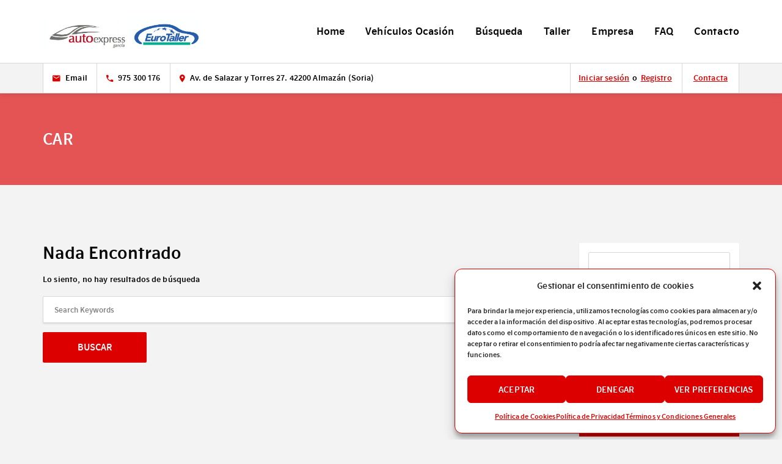

--- FILE ---
content_type: text/html; charset=UTF-8
request_url: https://www.autosexpress.es/tag/car/
body_size: 9982
content:
<!DOCTYPE html><html lang="es" prefix="og: http://ogp.me/ns#"><head><meta charset="UTF-8"/><meta name="viewport" content="initial-scale=1, width=device-width"/><link rel="profile" href="https://gmpg.org/xfn/11"/><link rel="pingback" href="https://www.autosexpress.es/xmlrpc.php"/><link media="all" href="https://www.autosexpress.es/wp-content/cache/autoptimize/css/autoptimize_9c15b8e83973bb4ad3714327b9443ed3.css" rel="stylesheet"><title>car archivos - AUTOEXPRESS GARCIA</title><meta name="robots" content="noindex,follow"/><meta property="og:locale" content="es_ES" /><meta property="og:type" content="object" /><meta property="og:title" content="car archivos - AUTOEXPRESS GARCIA" /><meta property="og:url" content="https://www.autosexpress.es/tag/car/" /><meta property="og:site_name" content="AUTOEXPRESS GARCIA" /><meta name="twitter:card" content="summary_large_image" /><meta name="twitter:title" content="car archivos - AUTOEXPRESS GARCIA" /><link rel='dns-prefetch' href='//www.google.com' /><link rel='dns-prefetch' href='//s.w.org' /><link rel="alternate" type="application/rss+xml" title="AUTOEXPRESS GARCIA &raquo; Feed" href="https://www.autosexpress.es/feed/" /><link rel="alternate" type="application/rss+xml" title="AUTOEXPRESS GARCIA &raquo; Feed de los comentarios" href="https://www.autosexpress.es/comments/feed/" /><link rel="alternate" type="application/rss+xml" title="AUTOEXPRESS GARCIA &raquo; Etiqueta car del feed" href="https://www.autosexpress.es/tag/car/feed/" /> <script type="text/javascript">window._wpemojiSettings = {"baseUrl":"https:\/\/s.w.org\/images\/core\/emoji\/13.0.0\/72x72\/","ext":".png","svgUrl":"https:\/\/s.w.org\/images\/core\/emoji\/13.0.0\/svg\/","svgExt":".svg","source":{"concatemoji":"https:\/\/www.autosexpress.es\/wp-includes\/js\/wp-emoji-release.min.js?ver=7aa46623f4cd6e60f8a60be88d210195"}};
			!function(e,a,t){var n,r,o,i=a.createElement("canvas"),p=i.getContext&&i.getContext("2d");function s(e,t){var a=String.fromCharCode;p.clearRect(0,0,i.width,i.height),p.fillText(a.apply(this,e),0,0);e=i.toDataURL();return p.clearRect(0,0,i.width,i.height),p.fillText(a.apply(this,t),0,0),e===i.toDataURL()}function c(e){var t=a.createElement("script");t.src=e,t.defer=t.type="text/javascript",a.getElementsByTagName("head")[0].appendChild(t)}for(o=Array("flag","emoji"),t.supports={everything:!0,everythingExceptFlag:!0},r=0;r<o.length;r++)t.supports[o[r]]=function(e){if(!p||!p.fillText)return!1;switch(p.textBaseline="top",p.font="600 32px Arial",e){case"flag":return s([127987,65039,8205,9895,65039],[127987,65039,8203,9895,65039])?!1:!s([55356,56826,55356,56819],[55356,56826,8203,55356,56819])&&!s([55356,57332,56128,56423,56128,56418,56128,56421,56128,56430,56128,56423,56128,56447],[55356,57332,8203,56128,56423,8203,56128,56418,8203,56128,56421,8203,56128,56430,8203,56128,56423,8203,56128,56447]);case"emoji":return!s([55357,56424,8205,55356,57212],[55357,56424,8203,55356,57212])}return!1}(o[r]),t.supports.everything=t.supports.everything&&t.supports[o[r]],"flag"!==o[r]&&(t.supports.everythingExceptFlag=t.supports.everythingExceptFlag&&t.supports[o[r]]);t.supports.everythingExceptFlag=t.supports.everythingExceptFlag&&!t.supports.flag,t.DOMReady=!1,t.readyCallback=function(){t.DOMReady=!0},t.supports.everything||(n=function(){t.readyCallback()},a.addEventListener?(a.addEventListener("DOMContentLoaded",n,!1),e.addEventListener("load",n,!1)):(e.attachEvent("onload",n),a.attachEvent("onreadystatechange",function(){"complete"===a.readyState&&t.readyCallback()})),(n=t.source||{}).concatemoji?c(n.concatemoji):n.wpemoji&&n.twemoji&&(c(n.twemoji),c(n.wpemoji)))}(window,document,window._wpemojiSettings);</script> <!--[if lt IE 9]><link rel='stylesheet' id='autosmart-ie-css'  href='https://www.autosexpress.es/wp-content/themes/autosmart/assets/css/ie.css?ver=20121010' type='text/css' media='all' /> <![endif]--> <script type='text/javascript' src='https://www.autosexpress.es/wp-content/cache/autoptimize/js/autoptimize_single_49edccea2e7ba985cadc9ba0531cbed1.js?ver=1.12.4-wp' id='jquery-core-js'></script> <script type='text/javascript' id='plugin-config.js-js-extra'>var plugin_config = {"dev_mode":"1"};</script> <link rel="https://api.w.org/" href="https://www.autosexpress.es/wp-json/" /><link rel="alternate" type="application/json" href="https://www.autosexpress.es/wp-json/wp/v2/tags/15" /><link rel="EditURI" type="application/rsd+xml" title="RSD" href="https://www.autosexpress.es/xmlrpc.php?rsd" /><link rel="wlwmanifest" type="application/wlwmanifest+xml" href="https://www.autosexpress.es/wp-includes/wlwmanifest.xml" /><meta name="generator" content="Powered by WPBakery Page Builder - drag and drop page builder for WordPress."/> <!--[if lte IE 9]><link rel="stylesheet" type="text/css" href="https://www.autosexpress.es/wp-content/plugins/js_composer/assets/css/vc_lte_ie9.min.css" media="screen"><![endif]--><link rel="icon" href="https://www.autosexpress.es/wp-content/uploads/2019/01/cropped-FAVICON-AUTOEXPRESS--32x32.jpg" sizes="32x32" /><link rel="icon" href="https://www.autosexpress.es/wp-content/uploads/2019/01/cropped-FAVICON-AUTOEXPRESS--192x192.jpg" sizes="192x192" /><link rel="apple-touch-icon" href="https://www.autosexpress.es/wp-content/uploads/2019/01/cropped-FAVICON-AUTOEXPRESS--180x180.jpg" /><meta name="msapplication-TileImage" content="https://www.autosexpress.es/wp-content/uploads/2019/01/cropped-FAVICON-AUTOEXPRESS--270x270.jpg" /> <noscript><style type="text/css">.wpb_animate_when_almost_visible { opacity: 1; }</style></noscript></head><body data-rsssl=1 data-cmplz=1 id="cms-theme" class="archive tag tag-car tag-15 blog-type-content wpb-js-composer js-comp-ver-5.4.7 vc_responsive"><div id="page-wrapper"
 class="hfeed site  cs-wide  clearfix"><header id="masthead" class="site-header"><div id="cshero-header-inner" class="header-1  sticky-desktop"><div id="cshero-header-wrapper"><div id="cshero-header" class="cshero-main-header"><div class="container"><div class="row"><div id="cshero-header-logo" class="col-xs-12 col-sm-5 col-md-3 col-lg-3"> <a class="main-logo" href="https://www.autosexpress.es/"><img alt="
Logo principal" src="https://www.autosexpress.es/wp-content/uploads/2018/12/LOGO-AUTOEXPRESS-GARCIA_ALMAZAN.jpg"></a><a class="sticky-logo" href="https://www.autosexpress.es/"><img alt="Sticky Logo" src="https://www.autosexpress.es/wp-content/uploads/2018/12/LOGO-AUTOEXPRESS-GARCIA_ALMAZAN.jpg"></a></div><div id="cshero-header-navigation" class="col-xs-12 col-sm-7 col-md-9 col-lg-9"><div class="cshero-header-navigation-inner clearfix"><div id="cshero-header-navigation-primary" class="cshero-header-navigation"><nav id="site-navigation" class="main-navigation"><div class="menu-main-menu-container"><ul id="menu-main-menu" class="nav-menu menu-main-menu"><li id="menu-item-1935" class="menu-item menu-item-type-post_type menu-item-object-page menu-item-home no_group menu-item-1935" data-depth="0"><a href="https://www.autosexpress.es/" class=""><span class="menu-title">Home</span></a></li><li id="menu-item-1928" class="menu-item menu-item-type-post_type menu-item-object-page no_group menu-item-1928" data-depth="0"><a href="https://www.autosexpress.es/car-directory/" class=""><span class="menu-title">Vehículos Ocasión</span></a></li><li id="menu-item-1913" class="menu-item menu-item-type-custom menu-item-object-custom menu-item-has-children has_full_width no_group menu-item-1913" data-depth="0"><a href="#" class=""><span class="menu-title">Búsqueda</span></a><ul class='multicolumn columns3 drop_full_width sub-menu' style=""><li id="menu-item-1942" class="menu-item menu-item-type-post_type menu-item-object-page no_group w36 menu-item-1942" data-depth="1"><a href="https://www.autosexpress.es/car-directory/" class=""><span class="menu-title">Búsqueda por Marca</span></a><aside id="fss_single_widget-1" class="widget fss_single_wg"><div class="fss-manu-head"><div class="fss-manu-title"></div></div><div class="fss-manu-contents clearfix"> <a class="fss-manu-item"
 href="https://www.autosexpress.es/?post_type=fs_product&#038;fss-refine-manufacturer=51"><div class="fss-manu-item-logo"><img src="https://www.autosexpress.es/wp-content/uploads/2017/07/manufacturer-logo23.png" alt="logo"></div><div class="fss-manu-item-name">Alfa Romeo</div> </a> <a class="fss-manu-item"
 href="https://www.autosexpress.es/?post_type=fs_product&#038;fss-refine-manufacturer=54"><div class="fss-manu-item-logo"><img src="https://www.autosexpress.es/wp-content/uploads/2017/07/manufacturer-logo22.png" alt="logo"></div><div class="fss-manu-item-name">Aston Martin</div> </a> <a class="fss-manu-item"
 href="https://www.autosexpress.es/?post_type=fs_product&#038;fss-refine-manufacturer=55"><div class="fss-manu-item-logo"><img src="https://www.autosexpress.es/wp-content/uploads/2017/07/manufacturer-logo21.png" alt="logo"></div><div class="fss-manu-item-name">Audi</div> </a> <a class="fss-manu-item"
 href="https://www.autosexpress.es/?post_type=fs_product&#038;fss-refine-manufacturer=62"><div class="fss-manu-item-logo"><img src="https://www.autosexpress.es/wp-content/uploads/2017/07/manufacturer-logo20.png" alt="logo"></div><div class="fss-manu-item-name">BMW</div> </a> <a class="fss-manu-item"
 href="https://www.autosexpress.es/?post_type=fs_product&#038;fss-refine-manufacturer=71"><div class="fss-manu-item-logo"><img src="https://www.autosexpress.es/wp-content/uploads/2017/07/manufacturer-logo16-150x55.png" alt="logo"></div><div class="fss-manu-item-name">Chevrolet</div> </a> <a class="fss-manu-item"
 href="https://www.autosexpress.es/?post_type=fs_product&#038;fss-refine-manufacturer=90"><div class="fss-manu-item-logo"><img src="https://www.autosexpress.es/wp-content/uploads/2017/07/manufacturer-logo12.png" alt="logo"></div><div class="fss-manu-item-name">Fiat</div> </a> <a class="fss-manu-item"
 href="https://www.autosexpress.es/?post_type=fs_product&#038;fss-refine-manufacturer=91"><div class="fss-manu-item-logo"><img src="https://www.autosexpress.es/wp-content/uploads/2017/07/manufacturer-logo11.png" alt="logo"></div><div class="fss-manu-item-name">Ford</div> </a> <a class="fss-manu-item"
 href="https://www.autosexpress.es/?post_type=fs_product&#038;fss-refine-manufacturer=103"><div class="fss-manu-item-logo"><img src="https://www.autosexpress.es/wp-content/uploads/2017/07/manufacturer-logo10.png" alt="logo"></div><div class="fss-manu-item-name">Honda</div> </a> <a class="fss-manu-item"
 href="https://www.autosexpress.es/?post_type=fs_product&#038;fss-refine-manufacturer=310"><div class="fss-manu-item-logo"><img src="" alt="logo"></div><div class="fss-manu-item-name">Hyundai</div> </a> <a class="fss-manu-item"
 href="https://www.autosexpress.es/?post_type=fs_product&#038;fss-refine-manufacturer=330"><div class="fss-manu-item-logo"><img src="" alt="logo"></div><div class="fss-manu-item-name">Jeep</div> </a> <a class="fss-manu-item"
 href="https://www.autosexpress.es/?post_type=fs_product&#038;fss-refine-manufacturer=110"><div class="fss-manu-item-logo"><img src="https://www.autosexpress.es/wp-content/uploads/2017/07/manufacturer-logo7.png" alt="logo"></div><div class="fss-manu-item-name">Land Rover</div> </a> <a class="fss-manu-item"
 href="https://www.autosexpress.es/?post_type=fs_product&#038;fss-refine-manufacturer=120"><div class="fss-manu-item-logo"><img src="https://www.autosexpress.es/wp-content/uploads/2017/08/mclaren-logo-150x55.png" alt="logo"></div><div class="fss-manu-item-name">McLaren</div> </a> <a class="fss-manu-item"
 href="https://www.autosexpress.es/?post_type=fs_product&#038;fss-refine-manufacturer=124"><div class="fss-manu-item-logo"><img src="https://www.autosexpress.es/wp-content/uploads/2017/07/manufacturer-logo6.png" alt="logo"></div><div class="fss-manu-item-name">Mercedes-Benz</div> </a> <a class="fss-manu-item"
 href="https://www.autosexpress.es/?post_type=fs_product&#038;fss-refine-manufacturer=126"><div class="fss-manu-item-logo"><img src="https://www.autosexpress.es/wp-content/uploads/2017/08/mini_logo-150x125.png" alt="logo"></div><div class="fss-manu-item-name">Mini</div> </a> <a class="fss-manu-item"
 href="https://www.autosexpress.es/?post_type=fs_product&#038;fss-refine-manufacturer=143"><div class="fss-manu-item-logo"><img src="https://www.autosexpress.es/wp-content/uploads/2017/07/manufacturer-logo5.png" alt="logo"></div><div class="fss-manu-item-name">Nissan</div> </a> <a class="fss-manu-item"
 href="https://www.autosexpress.es/?post_type=fs_product&#038;fss-refine-manufacturer=315"><div class="fss-manu-item-logo"><img src="" alt="logo"></div><div class="fss-manu-item-name">Opel</div> </a></div></aside></li><li id="menu-item-1940" class="menu-item menu-item-type-post_type menu-item-object-page no_group w16 menu-item-1940" data-depth="1"><a href="https://www.autosexpress.es/todas-categorias-vehiculos/" class=""><span class="menu-title">Búsqueda por Chassis</span></a><aside id="fss_single_widget-2" class="widget fss_single_wg"><div class="fss-cate-head"><div class="fss-cate-title"></div></div><div class="fss-cate-contents"> <a class="fss-cate-item"
 href="https://www.autosexpress.es/?post_type=fs_product&#038;fss-refine-category=49"><div class="fss-cate-item-name">4x4s</div> </a> <a class="fss-cate-item"
 href="https://www.autosexpress.es/?post_type=fs_product&#038;fss-refine-category=99"><div class="fss-cate-item-name">Berlina</div> </a> <a class="fss-cate-item"
 href="https://www.autosexpress.es/?post_type=fs_product&#038;fss-refine-category=319"><div class="fss-cate-item-name">Coupe</div> </a> <a class="fss-cate-item"
 href="https://www.autosexpress.es/?post_type=fs_product&#038;fss-refine-category=145"><div class="fss-cate-item-name">Deportivo</div> </a> <a class="fss-cate-item"
 href="https://www.autosexpress.es/?post_type=fs_product&#038;fss-refine-category=65"><div class="fss-cate-item-name">Descapotable</div> </a> <a class="fss-cate-item"
 href="https://www.autosexpress.es/?post_type=fs_product&#038;fss-refine-category=84"><div class="fss-cate-item-name">Eléctrico</div> </a> <a class="fss-cate-item"
 href="https://www.autosexpress.es/?post_type=fs_product&#038;fss-refine-category=306"><div class="fss-cate-item-name">FURGONETA</div> </a> <a class="fss-cate-item"
 href="https://www.autosexpress.es/?post_type=fs_product&#038;fss-refine-category=175"><div class="fss-cate-item-name">Sedán</div> </a> <a class="fss-cate-item"
 href="https://www.autosexpress.es/?post_type=fs_product&#038;fss-refine-category=180"><div class="fss-cate-item-name">Sport</div> </a> <a class="fss-cate-item"
 href="https://www.autosexpress.es/?post_type=fs_product&#038;fss-refine-category=320"><div class="fss-cate-item-name">Sub</div> </a></div></aside></li><li id="menu-item-1943" class="menu-item menu-item-type-post_type menu-item-object-page no_group w24 menu-item-1943" data-depth="1"><a href="https://www.autosexpress.es/car-directory/" class=""><span class="menu-title">Búsqueda por precio</span></a><aside id="fss_single_widget-3" class="widget fss_single_wg"><div class="fss-price-head"><div class="fss-price-title"></div></div><div class="fss-price-contents"> <a class="fss-price-item"
 href="https://www.autosexpress.es/?post_type=fs_product&#038;fss-refine-meta_price=0,500"><div class="fss-price-item-name">€0-€500</div> </a> <a class="fss-price-item"
 href="https://www.autosexpress.es/?post_type=fs_product&#038;fss-refine-meta_price=500,1000"><div class="fss-price-item-name">€500-€1000</div> </a> <a class="fss-price-item"
 href="https://www.autosexpress.es/?post_type=fs_product&#038;fss-refine-meta_price=1000,5000"><div class="fss-price-item-name">€1000-€5000</div> </a> <a class="fss-price-item"
 href="https://www.autosexpress.es/?post_type=fs_product&#038;fss-refine-meta_price=5000,10000"><div class="fss-price-item-name">€5000-€10000</div> </a> <a class="fss-price-item"
 href="https://www.autosexpress.es/?post_type=fs_product&#038;fss-refine-meta_price=10000,25000"><div class="fss-price-item-name">€10000-€25000</div> </a> <a class="fss-price-item"
 href="https://www.autosexpress.es/?post_type=fs_product&#038;fss-refine-meta_price=25000,50000"><div class="fss-price-item-name">€25000-€50000</div> </a> <a class="fss-price-item"
 href="https://www.autosexpress.es/?post_type=fs_product&#038;fss-refine-meta_price=50000,100000"><div class="fss-price-item-name">€50000-€100000</div> </a> <a class="fss-price-item"
 href="https://www.autosexpress.es/?post_type=fs_product&#038;fss-refine-meta_price=100000,max"><div class="fss-price-item-name">€100000+</div> </a></div></aside></li></ul></li><li id="menu-item-2026" class="menu-item menu-item-type-post_type menu-item-object-page no_group menu-item-2026" data-depth="0"><a href="https://www.autosexpress.es/eurotaller-almazan-soria/" class=""><span class="menu-title">Taller</span></a></li><li id="menu-item-1933" class="menu-item menu-item-type-post_type menu-item-object-page no_group menu-item-1933" data-depth="0"><a href="https://www.autosexpress.es/empresa-coches-ocasion/" class=""><span class="menu-title">Empresa</span></a></li><li id="menu-item-1929" class="menu-item menu-item-type-post_type menu-item-object-page no_group menu-item-1929" data-depth="0"><a href="https://www.autosexpress.es/preguntas-compra-coche/" class=""><span class="menu-title">FAQ</span></a></li><li id="menu-item-1922" class="menu-item menu-item-type-post_type menu-item-object-page no_group menu-item-1922" data-depth="0"><a href="https://www.autosexpress.es/contacto-taller-almazan/" class=""><span class="menu-title">Contacto</span></a></li></ul></div></nav></div></div></div><div id="cshero-menu-mobile"> <i class="open-menu zmdi zmdi-menu"></i> <a class="xs-login" href="https://www.autosexpress.es/login-register/?fs-page=login&#038;redirect=https%3A%2F%2Fwww.autosexpress.es%2Ftag%2Fcar%2F"><i class="zmdi zmdi-sign-in"></i></a> <a class="xs-register" href="https://www.autosexpress.es/login-register/?fs-page=register&#038;redirect=https%3A%2F%2Fwww.autosexpress.es%2Ftag%2Fcar%2F"><i class="zmdi zmdi-account-add"></i></a></div></div></div></div><div id="cshero-header-topbar" class="hidden-sm hidden-xs"><div class="container"><div class="cshero-header-topbar-inner clearfix"><ul class="cshero-header-contact-top pull-left"><li class="top-mail"> <a href="/cdn-cgi/l/email-protection#d6eab7f6bea4b3b0ebf1bbb7bfbaa2b9ecb5b9b8a5a3baa2b7a596b7a3a2b9a5b3aea6a4b3a5a5f8b3a5f1e893bbb7bfbaeaf9b7e8"><i class="zmdi zmdi-email"></i><a href="/cdn-cgi/l/email-protection#9efdf1f0edebf2eaffeddeffebeaf1edfbe6eeecfbededb0fbed">Email</a> </a></li><li> <i class="zmdi zmdi-phone"></i>975 300 176</li><li> <i class="zmdi zmdi-pin"></i>Av. de Salazar  y Torres 27. 42200 Almazán (Soria)</li></ul><div class="cshero-header-topbar-button pull-right"><div class="cshero-header-topbar-user h-button-text"> <a class="btn-text-login" href="https://www.autosexpress.es/login-register/?fs-page=login&#038;redirect=https%3A%2F%2Fwww.autosexpress.es%2Ftag%2Fcar%2F">Iniciar sesión</a> <span>o</span> <a class="btn-text-register" href="https://www.autosexpress.es/login-register/?fs-page=register&#038;redirect=https%3A%2F%2Fwww.autosexpress.es%2Ftag%2Fcar%2F">Registro</a></div> <a class="btn-topbar h-button-text" href="https://www.autosexpress.es/contacto/"><span>Contacta</span></a></div></div></div></div></div></div></header><div id="cms-page-title"
 class="page-title text-left parallax"
 data-parallax="180"
 style="background-image: url(https://dev.joomexp.com/wordpress/autosmart/wp-content/themes/autosmart/assets/images/bg-page-title.jpg)"><div class="container"><div class="row"><div class="cms-page-title-inner col-md-12"><h1>car</h1></div></div></div></div><div id="cms-content" class="site-content"><section id="primary" class="container is-right-sidebar"><div class="row"><div id="content" class="col-xs-12 col-sm-8 col-md-9 col-lg-9"><main id="main" class="site-main" role="main"><article id="post-0" class="post no-results not-found"><div class="entry-header"><h2 class="entry-title">Nada Encontrado</h2></div><div class="entry-content"><p>Lo siento, no hay resultados de búsqueda</p><form role="search" method="get" id="searchform" class="searchform" action="https://www.autosexpress.es/"><div> <label class="screen-reader-text" for="s">Buscar:</label> <input type="text" value="" name="s" id="s" /> <input type="submit" id="searchsubmit" value="Buscar" /></div></form></div></article></main></div><div id="sidebar" class="col-xs-12 col-sm-4 col-md-3 col-lg-3"><div id="widget-area" class="widget-area theiaStickySidebar" role="complementary"><aside id="search-2" class="widget widget_search"><form role="search" method="get" id="searchform" class="searchform" action="https://www.autosexpress.es/"><div> <label class="screen-reader-text" for="s">Buscar:</label> <input type="text" value="" name="s" id="s" /> <input type="submit" id="searchsubmit" value="Buscar" /></div></form></aside><aside id="recent-comments-2" class="widget widget_recent_comments"><h3 class="wg-title">Comentarios recientes</h3><ul id="recentcomments"></ul></aside><aside id="archives-2" class="widget widget_archive"><h3 class="wg-title">Archivos</h3><ul></ul></aside><aside id="categories-2" class="widget widget_categories"><h3 class="wg-title">Categorías</h3><ul><li class="cat-item-none">No hay categorías</li></ul></aside><aside id="meta-2" class="widget widget_meta"><h3 class="wg-title">Meta</h3><ul><li><a rel="nofollow" href="https://www.autosexpress.es/wp-login.php">Acceder</a></li><li><a href="https://www.autosexpress.es/feed/">Feed de entradas</a></li><li><a href="https://www.autosexpress.es/comments/feed/">Feed de comentarios</a></li><li><a href="https://es.wordpress.org/">WordPress.org</a></li></ul></aside><aside id="cms-recent-post" class="cms-recent-post"><h3 class="wg-title">Posts recientes</h3> <span class="notfound">No post found!</span></aside><aside id="calendar-1" class="widget widget_calendar"><h3 class="wg-title">Post Calendar</h3><div id="calendar_wrap" class="calendar_wrap"></div></aside></div></div></div></section></div><div id="cms-buy-button-fixed" class="cms-buy-button hidden-xs hide"> <a href="https://themeforest.net/item/recruitment-agency-multi-industry-responsive-wordpress-theme/19490434?ref=zack_cmssuperheroes&license=regular&open_purchase_for_item_id=14728833&purchasable=source" title="Purchase Enormous"> <span class="cms-buy-button-content-wrapper cms-buy-button-top"> <svg height="15px" id="cms-buy-button-cart-icon" version="1.1" viewBox="0 0 20 20" width="15px" xmlns="http://www.w3.org/2000/svg" xmlns:xlink="http://www.w3.org/1999/xlink" xmlns:sketch="http://www.bohemiancoding.com/sketch/ns"><title/><desc/><defs/><g fill="none" fill-rule="evenodd" id="Page-1" stroke="none" stroke-width="1"><g fill="#fff" id="Core" transform="translate(-212.000000, -422.000000)"><g id="shopping-cart" transform="translate(212.000000, 422.000000)"><path d="M6,16 C4.9,16 4,16.9 4,18 C4,19.1 4.9,20 6,20 C7.1,20 8,19.1 8,18 C8,16.9 7.1,16 6,16 L6,16 Z M0,0 L0,2 L2,2 L5.6,9.6 L4.2,12 C4.1,12.3 4,12.7 4,13 C4,14.1 4.9,15 6,15 L18,15 L18,13 L6.4,13 C6.3,13 6.2,12.9 6.2,12.8 L6.2,12.7 L7.1,11 L14.5,11 C15.3,11 15.9,10.6 16.2,10 L19.8,3.5 C20,3.3 20,3.2 20,3 C20,2.4 19.6,2 19,2 L4.2,2 L3.3,0 L0,0 L0,0 Z M16,16 C14.9,16 14,16.9 14,18 C14,19.1 14.9,20 16,20 C17.1,20 18,19.1 18,18 C18,16.9 17.1,16 16,16 L16,16 Z" id="Shape"/></g></g></g></svg> <span class="decorated">only 59$,</span> <span>buy on</span> <svg viewBox="0 0 110 29" id="cms-buy-button-envato-logo" width="65px" height="15px"><path class="leaf" d="M14.8 4.7c-.6-.3-2.2-.1-4.1.5-3.4 2.3-6.2 5.7-6.4 11.2-.1.1-.3 0-.4-.1-1-1.8-1.3-3.6-.6-6.3.2-.2-.3-.5-.4-.4s-.8.9-1.3 1.7c-2.3 4-.8 9.1 3.2 11.3 4.1 2.2 9.1.8 11.3-3.2 2.6-4.7.2-13.9-1.3-14.7"/> <path class="text" d="M29.2 9.5c2.6 0 4.3 1.7 4.3 4.3h-9.2c.3-2.4 2.3-4.3 4.9-4.3m0-2.6c-4.7 0-8.2 3.6-8.2 8.4s3.4 8.4 8.4 8.4c2.5 0 4.5-.8 6-2.4.5-.5.5-1 .5-1.2 0-.8-.6-1.4-1.4-1.4-.4 0-.8.1-1.1.5-.8.8-2 1.7-4 1.7-2.7 0-4.9-2-5-4.6h10.8c1.2 0 1.7-.6 1.7-1.7 0-.3 0-.6-.1-1-.7-4.3-3.5-6.7-7.6-6.7m17.8 0c-2.2 0-4.3 1.3-5.2 3v-1c0-1.7-1.3-1.7-1.5-1.7-.8 0-1.6.5-1.6 1.7v12.8c0 1.7 1.4 1.8 1.6 1.8.3 0 1.6-.1 1.6-1.8v-6.9c0-3 1.7-5.1 4.1-5.1 2.4 0 3.5 1.5 3.5 4.7v7.3c0 1.7 1.4 1.8 1.6 1.8.3 0 1.6-.1 1.6-1.8v-8.4c.3-3.1-1.3-6.4-5.7-6.4m20.9.1c-.8 0-1.3.4-1.6 1.3l-4.5 11.2-4.6-11.1c-.3-.9-.9-1.3-1.7-1.3-.9 0-1.6.7-1.6 1.6 0 .2 0 .5.2.9l5.2 12.1c.6 1.5 1.6 1.7 2.4 1.7s1.7-.3 2.4-1.7l5.2-12.2c.2-.4.2-.8.2-.9 0-.9-.7-1.6-1.6-1.6m12.3 8.7h.7v.8c0 2.8-1.7 4.5-4.5 4.5-.8 0-3.1-.1-3.1-2.4-.1-2.6 3.9-2.9 6.9-2.9m-2.9-8.8c-2.1 0-4.1.6-5.5 1.7-.5.3-.7.8-.7 1.3 0 .7.6 1.3 1.3 1.3.3 0 .6-.1 1-.3 1.2-.9 2.4-1.2 3.7-1.2 2.4 0 3.8 1.3 3.8 3.3v.3c-5.4 0-11 .6-11 5.4 0 3.4 2.9 4.9 5.8 4.9 2.3 0 4.1-.9 5.3-2.6v.8c0 1.3.8 1.7 1.5 1.7.1 0 1.5-.1 1.5-1.7V13c0-3.8-2.5-6.1-6.7-6.1M92.6 10c1.5 0 1.5-1.1 1.5-1.3 0-.6-.4-1.4-1.5-1.4h-2.9v-3c0-1.3-.8-1.8-1.6-1.8-.3 0-1.6.1-1.6 1.8v14.1c0 3.3 1.6 5 4.7 5 .8 0 1.5-.1 2.1-.3.6-.3.9-.8.9-1.3 0-.8-.6-1.3-1.3-1.3-.1 0-.3.1-.6.1-.3.1-.5.1-.7.1-1.3 0-1.8-.8-1.8-2.6v-8l2.8-.1zm10.8 10.8c-3.4 0-5.2-2.9-5.2-5.6 0-3.8 2.7-5.6 5.2-5.6s5.2 1.7 5.2 5.6-2.8 5.6-5.2 5.6m0-13.9c-5 0-8.5 3.5-8.5 8.4 0 2.4.8 4.5 2.4 6.1 1.5 1.5 3.7 2.4 6.1 2.4 4.9 0 8.6-3.6 8.6-8.4 0-5-3.6-8.5-8.6-8.5"/></svg> </span> </a> <i class="btn-buy-close zmdi zmdi-close"></i></div><footer id="colophon" class="site-footer cms-footer1 width_column_change"><div id="cms-footer-top"><div class="container"><div class="row"><div class="cms-footer-top-item text-center-xs text-center-sm col-lg-3 col-md-3 col-sm-6 col-xs-12"><aside id="text-6" class="widget widget_text"><h3 class="wg-title">CONTACTO:</h3><div class="textwidget"><div class="contact-footer"> <i class="zmdi zmdi-phone"></i>975300176<br/</div></div></aside></div><div class="cms-footer-top-item text-center-xs text-center-sm col-lg-3 col-md-3 col-sm-6 col-xs-12"><aside id="text-11" class="widget widget_text"><h3 class="wg-title">AUTOEXPRESS GARCÍA</h3><div class="textwidget"><div class="contact-footer"> <i class="zmdi zmdi-pin"></i>Av. de Salazar y Torres 27. 42200. Almazán (Soria)</div></div></aside></div><div class="cms-footer-top-item text-center-xs text-center-sm col-lg-3 col-md-3 col-sm-6 col-xs-12"><aside id="text-7" class="widget widget_text"><h3 class="wg-title">CONDICIONES GENERALES</h3><div class="textwidget"><a href="https://www.autosexpress.es/terminos-y-condiciones-generales/ ">Términos y Condiciones Generales </a> <a href="https://www.autosexpress.es/politica-de-privacidad/">Política de Privacidad </a> <br /> <a href="https://www.autosexpress.es/politica-de-cookies/">Política de Cookies</a></div></aside></div><div class="cms-footer-top-item text-center-xs text-center-sm col-lg-3 col-md-3 col-sm-6 col-xs-12"><aside id="text-8" class="widget widget_text"><h3 class="wg-title">¡SÍGUENOS!</h3><div class="textwidget"></div></aside><aside id="cs_social_widget-3" class="widget widget_cs_social_widget"><ul><li><a target="_blank" href="https://www.facebook.com/autoexpress.garcia"><i class="fa fa-facebook"></i></a></li></ul></aside></div></div></div></div><div id="cms-footer-bottom"><div class="container"><div class="row"><div class="cms-footer-bottom-item1 text-center-xs col-lg-6 col-md-6 col-sm-6 col-xs-12"><div class="cms-copyright"> <a href="https://www.reklampublicidad.com/">Desarrollado por Agencia Online Reklam</a></div></div><div class="cms-footer-bottom-item2 text-right pt-xs-10 text-center-xs col-lg-6 col-md-6 col-sm-6 col-xs-12"><ul class="social-footer-bottom"><li><a href="https://www.facebook.com/autoexpress.garcia"><i class="fa fa-facebook"></i></a></li></ul></div></div></div></div></footer></div><div id="back_to_top" class="back_to_top"><span class="go_up"><i class="fa fa-angle-up"></i></span></div><div id="cmplz-cookiebanner-container"><div class="cmplz-cookiebanner cmplz-hidden banner-1 optin cmplz-bottom-right cmplz-categories-type-view-preferences" aria-modal="true" data-nosnippet="true" role="dialog" aria-live="polite" aria-labelledby="cmplz-header-1-optin" aria-describedby="cmplz-message-1-optin"><div class="cmplz-header"><div class="cmplz-logo"></div><div class="cmplz-title" id="cmplz-header-1-optin">Gestionar el consentimiento de cookies</div><div class="cmplz-close" tabindex="0" role="button" aria-label="close-dialog"> <svg aria-hidden="true" focusable="false" data-prefix="fas" data-icon="times" class="svg-inline--fa fa-times fa-w-11" role="img" xmlns="http://www.w3.org/2000/svg" viewBox="0 0 352 512"><path fill="currentColor" d="M242.72 256l100.07-100.07c12.28-12.28 12.28-32.19 0-44.48l-22.24-22.24c-12.28-12.28-32.19-12.28-44.48 0L176 189.28 75.93 89.21c-12.28-12.28-32.19-12.28-44.48 0L9.21 111.45c-12.28 12.28-12.28 32.19 0 44.48L109.28 256 9.21 356.07c-12.28 12.28-12.28 32.19 0 44.48l22.24 22.24c12.28 12.28 32.2 12.28 44.48 0L176 322.72l100.07 100.07c12.28 12.28 32.2 12.28 44.48 0l22.24-22.24c12.28-12.28 12.28-32.19 0-44.48L242.72 256z"></path></svg></div></div><div class="cmplz-divider cmplz-divider-header"></div><div class="cmplz-body"><div class="cmplz-message" id="cmplz-message-1-optin">Para brindar la mejor experiencia, utilizamos tecnologías como cookies para almacenar y/o acceder a la información del dispositivo. Al aceptar estas tecnologías, podremos procesar datos como el comportamiento de navegación o los identificadores únicos en este sitio. No aceptar o retirar el consentimiento podría afectar negativamente ciertas características y funciones.</div><div class="cmplz-categories"> <details class="cmplz-category cmplz-functional" > <summary> <span class="cmplz-category-header"> <span class="cmplz-category-title">Funcional</span> <span class='cmplz-always-active'> <span class="cmplz-banner-checkbox"> <input type="checkbox"
 id="cmplz-functional-optin"
 data-category="cmplz_functional"
 class="cmplz-consent-checkbox cmplz-functional"
 size="40"
 value="1"/> <label class="cmplz-label" for="cmplz-functional-optin" tabindex="0"><span class="screen-reader-text">Funcional</span></label> </span> Siempre activo </span> <span class="cmplz-icon cmplz-open"> <svg xmlns="http://www.w3.org/2000/svg" viewBox="0 0 448 512"  height="18" ><path d="M224 416c-8.188 0-16.38-3.125-22.62-9.375l-192-192c-12.5-12.5-12.5-32.75 0-45.25s32.75-12.5 45.25 0L224 338.8l169.4-169.4c12.5-12.5 32.75-12.5 45.25 0s12.5 32.75 0 45.25l-192 192C240.4 412.9 232.2 416 224 416z"/></svg> </span> </span> </summary><div class="cmplz-description"> <span class="cmplz-description-functional">El almacenamiento o acceso técnico es estrictamente necesario para la finalidad legítima de posibilitar el uso de un servicio específico expresamente solicitado por el suscriptor o usuario, o para el solo fin de efectuar la transmisión de una comunicación a través de una red de comunicaciones electrónicas.</span></div> </details> <details class="cmplz-category cmplz-preferences" > <summary> <span class="cmplz-category-header"> <span class="cmplz-category-title">Preferencias</span> <span class="cmplz-banner-checkbox"> <input type="checkbox"
 id="cmplz-preferences-optin"
 data-category="cmplz_preferences"
 class="cmplz-consent-checkbox cmplz-preferences"
 size="40"
 value="1"/> <label class="cmplz-label" for="cmplz-preferences-optin" tabindex="0"><span class="screen-reader-text">Preferencias</span></label> </span> <span class="cmplz-icon cmplz-open"> <svg xmlns="http://www.w3.org/2000/svg" viewBox="0 0 448 512"  height="18" ><path d="M224 416c-8.188 0-16.38-3.125-22.62-9.375l-192-192c-12.5-12.5-12.5-32.75 0-45.25s32.75-12.5 45.25 0L224 338.8l169.4-169.4c12.5-12.5 32.75-12.5 45.25 0s12.5 32.75 0 45.25l-192 192C240.4 412.9 232.2 416 224 416z"/></svg> </span> </span> </summary><div class="cmplz-description"> <span class="cmplz-description-preferences">El almacenamiento o acceso técnico es necesario para la finalidad legítima de almacenar preferencias no solicitadas por el abonado o usuario.</span></div> </details> <details class="cmplz-category cmplz-statistics" > <summary> <span class="cmplz-category-header"> <span class="cmplz-category-title">Estadística</span> <span class="cmplz-banner-checkbox"> <input type="checkbox"
 id="cmplz-statistics-optin"
 data-category="cmplz_statistics"
 class="cmplz-consent-checkbox cmplz-statistics"
 size="40"
 value="1"/> <label class="cmplz-label" for="cmplz-statistics-optin" tabindex="0"><span class="screen-reader-text">Estadística</span></label> </span> <span class="cmplz-icon cmplz-open"> <svg xmlns="http://www.w3.org/2000/svg" viewBox="0 0 448 512"  height="18" ><path d="M224 416c-8.188 0-16.38-3.125-22.62-9.375l-192-192c-12.5-12.5-12.5-32.75 0-45.25s32.75-12.5 45.25 0L224 338.8l169.4-169.4c12.5-12.5 32.75-12.5 45.25 0s12.5 32.75 0 45.25l-192 192C240.4 412.9 232.2 416 224 416z"/></svg> </span> </span> </summary><div class="cmplz-description"> <span class="cmplz-description-statistics">El almacenamiento o acceso técnico que se utiliza exclusivamente con fines estadísticos.</span> <span class="cmplz-description-statistics-anonymous">El almacenamiento o acceso técnico que se utiliza exclusivamente con fines estadísticos anónimos. Sin un requerimiento, el cumplimiento voluntario por parte de tu Proveedor de servicios de Internet, o los registros adicionales de un tercero, la información almacenada o recuperada sólo para este propósito no se puede utilizar para identificarte.</span></div> </details> <details class="cmplz-category cmplz-marketing" > <summary> <span class="cmplz-category-header"> <span class="cmplz-category-title">Marketing</span> <span class="cmplz-banner-checkbox"> <input type="checkbox"
 id="cmplz-marketing-optin"
 data-category="cmplz_marketing"
 class="cmplz-consent-checkbox cmplz-marketing"
 size="40"
 value="1"/> <label class="cmplz-label" for="cmplz-marketing-optin" tabindex="0"><span class="screen-reader-text">Marketing</span></label> </span> <span class="cmplz-icon cmplz-open"> <svg xmlns="http://www.w3.org/2000/svg" viewBox="0 0 448 512"  height="18" ><path d="M224 416c-8.188 0-16.38-3.125-22.62-9.375l-192-192c-12.5-12.5-12.5-32.75 0-45.25s32.75-12.5 45.25 0L224 338.8l169.4-169.4c12.5-12.5 32.75-12.5 45.25 0s12.5 32.75 0 45.25l-192 192C240.4 412.9 232.2 416 224 416z"/></svg> </span> </span> </summary><div class="cmplz-description"> <span class="cmplz-description-marketing">El almacenamiento o acceso técnico es necesario para crear perfiles de usuario para enviar publicidad, o para realizar el seguimiento del usuario en un sitio web o en varios sitios web con fines de marketing similares.</span></div> </details></div></div><div class="cmplz-links cmplz-information"> <a class="cmplz-link cmplz-manage-options cookie-statement" href="#" data-relative_url="#cmplz-manage-consent-container">Administrar opciones</a> <a class="cmplz-link cmplz-manage-third-parties cookie-statement" href="#" data-relative_url="#cmplz-cookies-overview">Gestionar los servicios</a> <a class="cmplz-link cmplz-manage-vendors tcf cookie-statement" href="#" data-relative_url="#cmplz-tcf-wrapper">Gestionar proveedores</a> <a class="cmplz-link cmplz-external cmplz-read-more-purposes tcf" target="_blank" rel="noopener noreferrer nofollow" href="https://cookiedatabase.org/tcf/purposes/">Leer más sobre estos propósitos</a></div><div class="cmplz-divider cmplz-footer"></div><div class="cmplz-buttons"> <button class="cmplz-btn cmplz-accept">Aceptar</button> <button class="cmplz-btn cmplz-deny">Denegar</button> <button class="cmplz-btn cmplz-view-preferences">Ver preferencias</button> <button class="cmplz-btn cmplz-save-preferences">Guardar preferencias</button> <a class="cmplz-btn cmplz-manage-options tcf cookie-statement" href="#" data-relative_url="#cmplz-manage-consent-container">Ver preferencias</a></div><div class="cmplz-links cmplz-documents"> <a class="cmplz-link cookie-statement" href="#" data-relative_url="">{title}</a> <a class="cmplz-link privacy-statement" href="#" data-relative_url="">{title}</a> <a class="cmplz-link impressum" href="#" data-relative_url="">{title}</a></div></div></div><div id="cmplz-manage-consent" data-nosnippet="true"><button class="cmplz-btn cmplz-hidden cmplz-manage-consent manage-consent-1">Gestionar el consentimiento</button></div><script data-cfasync="false" src="/cdn-cgi/scripts/5c5dd728/cloudflare-static/email-decode.min.js"></script><script type='text/javascript' id='contact-form-7-js-extra'>var wpcf7 = {"apiSettings":{"root":"https:\/\/www.autosexpress.es\/wp-json\/contact-form-7\/v1","namespace":"contact-form-7\/v1"},"recaptcha":{"messages":{"empty":"Por favor, prueba que no eres un robot."}}};</script> <script type='text/javascript' src='https://www.google.com/recaptcha/api.js?explicit&#038;hl=es_ES' id='recaptcha-js'></script> <script type='text/javascript' id='fs-schedule-car.js-js-extra'>var fssche_var = {"ajax_url":"https:\/\/www.autosexpress.es\/wp-admin\/admin-ajax.php"};</script> <script type='text/javascript' id='fsCompare.js-js-extra'>var fs_compare_var = {"ajax_url":"https:\/\/www.autosexpress.es\/wp-admin\/admin-ajax.php"};</script> <script type='text/javascript' id='fsfavor.js-js-extra'>var fsfavor = {"ajax":"https:\/\/www.autosexpress.es\/wp-admin\/admin-ajax.php","action":"like_post"};</script> <script type='text/javascript' id='fs_search_frontend.js-js-extra'>var fss_var = {"ajax_url":"https:\/\/www.autosexpress.es\/wp-admin\/admin-ajax.php"};</script> <script type='text/javascript' id='cmplz-cookiebanner-js-extra'>var complianz = {"prefix":"cmplz_","user_banner_id":"1","set_cookies":[],"block_ajax_content":"","banner_version":"13","version":"6.4.2.1","store_consent":"","do_not_track_enabled":"","consenttype":"optin","region":"eu","geoip":"","dismiss_timeout":"","disable_cookiebanner":"","soft_cookiewall":"","dismiss_on_scroll":"","cookie_expiry":"365","url":"https:\/\/www.autosexpress.es\/wp-json\/complianz\/v1\/","locale":"lang=es&locale=es_ES","set_cookies_on_root":"","cookie_domain":"","current_policy_id":"17","cookie_path":"\/","categories":{"statistics":"estad\u00edsticas","marketing":"m\u00e1rketing"},"tcf_active":"","placeholdertext":"Haz clic para aceptar cookies de marketing y permitir este contenido","css_file":"https:\/\/www.autosexpress.es\/wp-content\/uploads\/complianz\/css\/banner-{banner_id}-{type}.css?v=13","page_links":{"eu":{"cookie-statement":{"title":"Pol\u00edtica de Cookies","url":"https:\/\/www.autosexpress.es\/politica-de-cookies\/"},"privacy-statement":{"title":"Pol\u00edtica de Privacidad","url":"https:\/\/www.autosexpress.es\/politica-de-privacidad\/"},"impressum":{"title":"T\u00e9rminos y Condiciones Generales","url":"https:\/\/www.autosexpress.es\/terminos-y-condiciones-generales\/"}},"us":{"impressum":{"title":"T\u00e9rminos y Condiciones Generales","url":"https:\/\/www.autosexpress.es\/terminos-y-condiciones-generales\/"}},"uk":{"impressum":{"title":"T\u00e9rminos y Condiciones Generales","url":"https:\/\/www.autosexpress.es\/terminos-y-condiciones-generales\/"}},"ca":{"impressum":{"title":"T\u00e9rminos y Condiciones Generales","url":"https:\/\/www.autosexpress.es\/terminos-y-condiciones-generales\/"}},"au":{"impressum":{"title":"T\u00e9rminos y Condiciones Generales","url":"https:\/\/www.autosexpress.es\/terminos-y-condiciones-generales\/"}},"za":{"impressum":{"title":"T\u00e9rminos y Condiciones Generales","url":"https:\/\/www.autosexpress.es\/terminos-y-condiciones-generales\/"}},"br":{"impressum":{"title":"T\u00e9rminos y Condiciones Generales","url":"https:\/\/www.autosexpress.es\/terminos-y-condiciones-generales\/"}}},"tm_categories":"","forceEnableStats":"","preview":"","clean_cookies":""};</script> <script type="text/plain" data-service="google-analytics" async data-category="statistics" data-cmplz-src="https://www.googletagmanager.com/gtag/js?id=G-FYEXNV3E9F"></script> <script type="text/plain" data-category="statistics">window['gtag_enable_tcf_support'] = false;
window.dataLayer = window.dataLayer || [];
function gtag(){dataLayer.push(arguments);}
gtag('js', new Date());
gtag('config', 'G-FYEXNV3E9F', {
	cookie_flags:'secure;samesite=none',
	
});</script> <script defer src="https://www.autosexpress.es/wp-content/cache/autoptimize/js/autoptimize_0651c4f7a1209418811640f9b6a40cbc.js"></script><script defer src="https://static.cloudflareinsights.com/beacon.min.js/vcd15cbe7772f49c399c6a5babf22c1241717689176015" integrity="sha512-ZpsOmlRQV6y907TI0dKBHq9Md29nnaEIPlkf84rnaERnq6zvWvPUqr2ft8M1aS28oN72PdrCzSjY4U6VaAw1EQ==" data-cf-beacon='{"version":"2024.11.0","token":"6acfde525bad49d0a2acc6a429052c85","r":1,"server_timing":{"name":{"cfCacheStatus":true,"cfEdge":true,"cfExtPri":true,"cfL4":true,"cfOrigin":true,"cfSpeedBrain":true},"location_startswith":null}}' crossorigin="anonymous"></script>
</body></html>

--- FILE ---
content_type: text/css
request_url: https://www.autosexpress.es/wp-content/cache/autoptimize/css/autoptimize_9c15b8e83973bb4ad3714327b9443ed3.css
body_size: 101005
content:
img.wp-smiley,img.emoji{display:inline !important;border:none !important;box-shadow:none !important;height:1em !important;width:1em !important;margin:0 .07em !important;vertical-align:-.1em !important;background:0 0 !important;padding:0 !important}
:root{--wp-admin-theme-color:#007cba;--wp-admin-theme-color-darker-10:#006ba1;--wp-admin-theme-color-darker-20:#005a87}#start-resizable-editor-section{display:none}.wp-block-audio figcaption{margin-top:.5em;margin-bottom:1em}.wp-block-audio audio{width:100%;min-width:300px}.wp-block-button__link{color:#fff;background-color:#32373c;border:none;border-radius:28px;box-shadow:none;cursor:pointer;display:inline-block;font-size:18px;padding:12px 24px;text-align:center;text-decoration:none;overflow-wrap:break-word}.wp-block-button__link:active,.wp-block-button__link:focus,.wp-block-button__link:hover,.wp-block-button__link:visited{color:#fff}.wp-block-button__link.aligncenter{text-align:center}.wp-block-button__link.alignright{text-align:right}.wp-block-button.is-style-squared,.wp-block-button__link.wp-block-button.is-style-squared{border-radius:0}.wp-block-button.no-border-radius,.wp-block-button__link.no-border-radius{border-radius:0!important}.is-style-outline .wp-block-button__link,.wp-block-button__link.is-style-outline{color:#32373c;background-color:transparent;border:2px solid}.wp-block-buttons .wp-block-button{display:inline-block;margin-right:8px;margin-bottom:8px}.wp-block-buttons .wp-block-button:last-child{margin-right:0}.wp-block-buttons.alignright .wp-block-button{margin-right:0;margin-left:8px}.wp-block-buttons.alignright .wp-block-button:first-child{margin-left:0}.wp-block-buttons.alignleft .wp-block-button{margin-left:0;margin-right:8px}.wp-block-buttons.alignleft .wp-block-button:last-child{margin-right:0}.wp-block-button.aligncenter,.wp-block-buttons.aligncenter,.wp-block-calendar{text-align:center}.wp-block-calendar tbody td,.wp-block-calendar th{padding:4px;border:1px solid #ddd}.wp-block-calendar tfoot td{border:none}.wp-block-calendar table{width:100%;border-collapse:collapse;font-family:-apple-system,BlinkMacSystemFont,Segoe UI,Roboto,Oxygen-Sans,Ubuntu,Cantarell,Helvetica Neue,sans-serif}.wp-block-calendar table th{font-weight:400;background:#ddd}.wp-block-calendar a{text-decoration:underline}.wp-block-calendar tfoot a{color:#007cba;color:var(--wp-admin-theme-color)}.wp-block-calendar table caption,.wp-block-calendar table tbody{color:#40464d}.wp-block-categories.alignleft{margin-right:2em}.wp-block-categories.alignright{margin-left:2em}.wp-block-columns{display:flex;margin-bottom:28px;flex-wrap:wrap}@media (min-width:782px){.wp-block-columns{flex-wrap:nowrap}}.wp-block-columns.has-background{padding:20px 38px}.wp-block-column{flex-grow:1;min-width:0;word-break:break-word;overflow-wrap:break-word}@media (max-width:599px){.wp-block-column{flex-basis:100%!important}}@media (min-width:600px) and (max-width:781px){.wp-block-column{flex-basis:calc(50% - 16px)!important;flex-grow:0}.wp-block-column:nth-child(2n){margin-left:32px}}@media (min-width:782px){.wp-block-column{flex-basis:0;flex-grow:1}.wp-block-column[style*=flex-basis]{flex-grow:0}.wp-block-column:not(:first-child){margin-left:32px}}.wp-block-columns.are-vertically-aligned-top{align-items:flex-start}.wp-block-columns.are-vertically-aligned-center{align-items:center}.wp-block-columns.are-vertically-aligned-bottom{align-items:flex-end}.wp-block-column.is-vertically-aligned-top{align-self:flex-start}.wp-block-column.is-vertically-aligned-center{-ms-grid-row-align:center;align-self:center}.wp-block-column.is-vertically-aligned-bottom{align-self:flex-end}.wp-block-column.is-vertically-aligned-bottom,.wp-block-column.is-vertically-aligned-center,.wp-block-column.is-vertically-aligned-top{width:100%}.wp-block-cover,.wp-block-cover-image{position:relative;background-size:cover;background-position:50%;min-height:430px;height:100%;width:100%;display:flex;justify-content:center;align-items:center;padding:16px}.wp-block-cover-image.has-parallax,.wp-block-cover.has-parallax{background-attachment:fixed}@supports (-webkit-overflow-scrolling:touch){.wp-block-cover-image.has-parallax,.wp-block-cover.has-parallax{background-attachment:scroll}}@media (prefers-reduced-motion:reduce){.wp-block-cover-image.has-parallax,.wp-block-cover.has-parallax{background-attachment:scroll}}.wp-block-cover-image.has-background-dim,.wp-block-cover.has-background-dim{background-color:#000}.wp-block-cover-image.has-background-dim:before,.wp-block-cover.has-background-dim:before{content:"";background-color:inherit}.wp-block-cover-image.has-background-dim:not(.has-background-gradient):before,.wp-block-cover-image .wp-block-cover__gradient-background,.wp-block-cover.has-background-dim:not(.has-background-gradient):before,.wp-block-cover .wp-block-cover__gradient-background{position:absolute;top:0;left:0;bottom:0;right:0;z-index:1}.wp-block-cover-image.has-background-dim:not(.has-background-gradient):before,.wp-block-cover-image .wp-block-cover__gradient-background,.wp-block-cover.has-background-dim:not(.has-background-gradient):before,.wp-block-cover .wp-block-cover__gradient-background{opacity:.5}.wp-block-cover-image.has-background-dim.has-background-dim-10:not(.has-background-gradient):before,.wp-block-cover.has-background-dim.has-background-dim-10:not(.has-background-gradient):before{opacity:.1}.wp-block-cover-image.has-background-dim.has-background-dim-10 .wp-block-cover__gradient-background,.wp-block-cover.has-background-dim.has-background-dim-10 .wp-block-cover__gradient-background{opacity:.1}.wp-block-cover-image.has-background-dim.has-background-dim-20:not(.has-background-gradient):before,.wp-block-cover.has-background-dim.has-background-dim-20:not(.has-background-gradient):before{opacity:.2}.wp-block-cover-image.has-background-dim.has-background-dim-20 .wp-block-cover__gradient-background,.wp-block-cover.has-background-dim.has-background-dim-20 .wp-block-cover__gradient-background{opacity:.2}.wp-block-cover-image.has-background-dim.has-background-dim-30:not(.has-background-gradient):before,.wp-block-cover.has-background-dim.has-background-dim-30:not(.has-background-gradient):before{opacity:.3}.wp-block-cover-image.has-background-dim.has-background-dim-30 .wp-block-cover__gradient-background,.wp-block-cover.has-background-dim.has-background-dim-30 .wp-block-cover__gradient-background{opacity:.3}.wp-block-cover-image.has-background-dim.has-background-dim-40:not(.has-background-gradient):before,.wp-block-cover.has-background-dim.has-background-dim-40:not(.has-background-gradient):before{opacity:.4}.wp-block-cover-image.has-background-dim.has-background-dim-40 .wp-block-cover__gradient-background,.wp-block-cover.has-background-dim.has-background-dim-40 .wp-block-cover__gradient-background{opacity:.4}.wp-block-cover-image.has-background-dim.has-background-dim-50:not(.has-background-gradient):before,.wp-block-cover.has-background-dim.has-background-dim-50:not(.has-background-gradient):before{opacity:.5}.wp-block-cover-image.has-background-dim.has-background-dim-50 .wp-block-cover__gradient-background,.wp-block-cover.has-background-dim.has-background-dim-50 .wp-block-cover__gradient-background{opacity:.5}.wp-block-cover-image.has-background-dim.has-background-dim-60:not(.has-background-gradient):before,.wp-block-cover.has-background-dim.has-background-dim-60:not(.has-background-gradient):before{opacity:.6}.wp-block-cover-image.has-background-dim.has-background-dim-60 .wp-block-cover__gradient-background,.wp-block-cover.has-background-dim.has-background-dim-60 .wp-block-cover__gradient-background{opacity:.6}.wp-block-cover-image.has-background-dim.has-background-dim-70:not(.has-background-gradient):before,.wp-block-cover.has-background-dim.has-background-dim-70:not(.has-background-gradient):before{opacity:.7}.wp-block-cover-image.has-background-dim.has-background-dim-70 .wp-block-cover__gradient-background,.wp-block-cover.has-background-dim.has-background-dim-70 .wp-block-cover__gradient-background{opacity:.7}.wp-block-cover-image.has-background-dim.has-background-dim-80:not(.has-background-gradient):before,.wp-block-cover.has-background-dim.has-background-dim-80:not(.has-background-gradient):before{opacity:.8}.wp-block-cover-image.has-background-dim.has-background-dim-80 .wp-block-cover__gradient-background,.wp-block-cover.has-background-dim.has-background-dim-80 .wp-block-cover__gradient-background{opacity:.8}.wp-block-cover-image.has-background-dim.has-background-dim-90:not(.has-background-gradient):before,.wp-block-cover.has-background-dim.has-background-dim-90:not(.has-background-gradient):before{opacity:.9}.wp-block-cover-image.has-background-dim.has-background-dim-90 .wp-block-cover__gradient-background,.wp-block-cover.has-background-dim.has-background-dim-90 .wp-block-cover__gradient-background{opacity:.9}.wp-block-cover-image.has-background-dim.has-background-dim-100:not(.has-background-gradient):before,.wp-block-cover.has-background-dim.has-background-dim-100:not(.has-background-gradient):before{opacity:1}.wp-block-cover-image.has-background-dim.has-background-dim-100 .wp-block-cover__gradient-background,.wp-block-cover.has-background-dim.has-background-dim-100 .wp-block-cover__gradient-background{opacity:1}.wp-block-cover-image.alignleft,.wp-block-cover-image.alignright,.wp-block-cover.alignleft,.wp-block-cover.alignright{max-width:290px;width:100%}.wp-block-cover-image:after,.wp-block-cover:after{display:block;content:"";font-size:0;min-height:inherit}@supports ((position:-webkit-sticky) or (position:sticky)){.wp-block-cover-image:after,.wp-block-cover:after{content:none}}.wp-block-cover-image.aligncenter,.wp-block-cover-image.alignleft,.wp-block-cover-image.alignright,.wp-block-cover.aligncenter,.wp-block-cover.alignleft,.wp-block-cover.alignright{display:flex}.wp-block-cover-image .wp-block-cover__inner-container,.wp-block-cover .wp-block-cover__inner-container{width:calc(100% - 70px);z-index:1;color:#fff}.wp-block-cover-image .wp-block-subhead:not(.has-text-color),.wp-block-cover-image h1:not(.has-text-color),.wp-block-cover-image h2:not(.has-text-color),.wp-block-cover-image h3:not(.has-text-color),.wp-block-cover-image h4:not(.has-text-color),.wp-block-cover-image h5:not(.has-text-color),.wp-block-cover-image h6:not(.has-text-color),.wp-block-cover-image p:not(.has-text-color),.wp-block-cover .wp-block-subhead:not(.has-text-color),.wp-block-cover h1:not(.has-text-color),.wp-block-cover h2:not(.has-text-color),.wp-block-cover h3:not(.has-text-color),.wp-block-cover h4:not(.has-text-color),.wp-block-cover h5:not(.has-text-color),.wp-block-cover h6:not(.has-text-color),.wp-block-cover p:not(.has-text-color){color:inherit}.wp-block-cover-image.is-position-top-left,.wp-block-cover.is-position-top-left{align-items:flex-start;justify-content:flex-start}.wp-block-cover-image.is-position-top-center,.wp-block-cover.is-position-top-center{align-items:flex-start;justify-content:center}.wp-block-cover-image.is-position-top-right,.wp-block-cover.is-position-top-right{align-items:flex-start;justify-content:flex-end}.wp-block-cover-image.is-position-center-left,.wp-block-cover.is-position-center-left{align-items:center;justify-content:flex-start}.wp-block-cover-image.is-position-center-center,.wp-block-cover.is-position-center-center{align-items:center;justify-content:center}.wp-block-cover-image.is-position-center-right,.wp-block-cover.is-position-center-right{align-items:center;justify-content:flex-end}.wp-block-cover-image.is-position-bottom-left,.wp-block-cover.is-position-bottom-left{align-items:flex-end;justify-content:flex-start}.wp-block-cover-image.is-position-bottom-center,.wp-block-cover.is-position-bottom-center{align-items:flex-end;justify-content:center}.wp-block-cover-image.is-position-bottom-right,.wp-block-cover.is-position-bottom-right{align-items:flex-end;justify-content:flex-end}.wp-block-cover-image.has-custom-content-position.has-custom-content-position .wp-block-cover__inner-container,.wp-block-cover.has-custom-content-position.has-custom-content-position .wp-block-cover__inner-container{margin:0;width:auto}.wp-block-cover__video-background{position:absolute;top:50%;left:50%;transform:translateX(-50%) translateY(-50%);width:100%;height:100%;z-index:0;object-fit:cover}.wp-block-cover-image-text,.wp-block-cover-text,section.wp-block-cover-image h2{color:#fff}.wp-block-cover-image-text a,.wp-block-cover-image-text a:active,.wp-block-cover-image-text a:focus,.wp-block-cover-image-text a:hover,.wp-block-cover-text a,.wp-block-cover-text a:active,.wp-block-cover-text a:focus,.wp-block-cover-text a:hover,section.wp-block-cover-image h2 a,section.wp-block-cover-image h2 a:active,section.wp-block-cover-image h2 a:focus,section.wp-block-cover-image h2 a:hover{color:#fff}.wp-block-cover-image .wp-block-cover.has-left-content{justify-content:flex-start}.wp-block-cover-image .wp-block-cover.has-right-content{justify-content:flex-end}.wp-block-cover-image.has-left-content .wp-block-cover-image-text,.wp-block-cover.has-left-content .wp-block-cover-text,section.wp-block-cover-image.has-left-content>h2{margin-left:0;text-align:left}.wp-block-cover-image.has-right-content .wp-block-cover-image-text,.wp-block-cover.has-right-content .wp-block-cover-text,section.wp-block-cover-image.has-right-content>h2{margin-right:0;text-align:right}.wp-block-cover-image .wp-block-cover-image-text,.wp-block-cover .wp-block-cover-text,section.wp-block-cover-image>h2{font-size:2em;line-height:1.25;z-index:1;margin-bottom:0;max-width:580px;padding:14px;text-align:center}.wp-block-embed.alignleft,.wp-block-embed.alignright,.wp-block[data-align=left]>[data-type^=core-embed],.wp-block[data-align=right]>[data-type^=core-embed]{max-width:360px;width:100%}.wp-block-embed.alignleft .wp-block-embed__wrapper,.wp-block-embed.alignright .wp-block-embed__wrapper,.wp-block[data-align=left]>[data-type^=core-embed] .wp-block-embed__wrapper,.wp-block[data-align=right]>[data-type^=core-embed] .wp-block-embed__wrapper{min-width:280px}.wp-block-embed{margin-bottom:1em}.wp-block-embed figcaption{margin-top:.5em;margin-bottom:1em}.wp-block-embed iframe{max-width:100%}.wp-block-embed__wrapper{position:relative}.wp-embed-responsive .wp-has-aspect-ratio .wp-block-embed__wrapper:before{content:"";display:block;padding-top:50%}.wp-embed-responsive .wp-has-aspect-ratio iframe{position:absolute;top:0;right:0;bottom:0;left:0;height:100%;width:100%}.wp-embed-responsive .wp-embed-aspect-21-9 .wp-block-embed__wrapper:before{padding-top:42.85%}.wp-embed-responsive .wp-embed-aspect-18-9 .wp-block-embed__wrapper:before{padding-top:50%}.wp-embed-responsive .wp-embed-aspect-16-9 .wp-block-embed__wrapper:before{padding-top:56.25%}.wp-embed-responsive .wp-embed-aspect-4-3 .wp-block-embed__wrapper:before{padding-top:75%}.wp-embed-responsive .wp-embed-aspect-1-1 .wp-block-embed__wrapper:before{padding-top:100%}.wp-embed-responsive .wp-embed-aspect-9-6 .wp-block-embed__wrapper:before{padding-top:66.66%}.wp-embed-responsive .wp-embed-aspect-1-2 .wp-block-embed__wrapper:before{padding-top:200%}.wp-block-file{margin-bottom:1.5em}.wp-block-file.aligncenter{text-align:center}.wp-block-file.alignright{text-align:right}.wp-block-file .wp-block-file__button{background:#32373c;border-radius:2em;color:#fff;font-size:13px;padding:.5em 1em}.wp-block-file a.wp-block-file__button{text-decoration:none}.wp-block-file a.wp-block-file__button:active,.wp-block-file a.wp-block-file__button:focus,.wp-block-file a.wp-block-file__button:hover,.wp-block-file a.wp-block-file__button:visited{box-shadow:none;color:#fff;opacity:.85;text-decoration:none}.wp-block-file *+.wp-block-file__button{margin-left:.75em}.blocks-gallery-grid,.wp-block-gallery{display:flex;flex-wrap:wrap;list-style-type:none;padding:0;margin:0}.blocks-gallery-grid .blocks-gallery-image,.blocks-gallery-grid .blocks-gallery-item,.wp-block-gallery .blocks-gallery-image,.wp-block-gallery .blocks-gallery-item{margin:0 16px 16px 0;display:flex;flex-grow:1;flex-direction:column;justify-content:center;position:relative}.blocks-gallery-grid .blocks-gallery-image figure,.blocks-gallery-grid .blocks-gallery-item figure,.wp-block-gallery .blocks-gallery-image figure,.wp-block-gallery .blocks-gallery-item figure{margin:0;height:100%}@supports ((position:-webkit-sticky) or (position:sticky)){.blocks-gallery-grid .blocks-gallery-image figure,.blocks-gallery-grid .blocks-gallery-item figure,.wp-block-gallery .blocks-gallery-image figure,.wp-block-gallery .blocks-gallery-item figure{display:flex;align-items:flex-end;justify-content:flex-start}}.blocks-gallery-grid .blocks-gallery-image img,.blocks-gallery-grid .blocks-gallery-item img,.wp-block-gallery .blocks-gallery-image img,.wp-block-gallery .blocks-gallery-item img{display:block;max-width:100%;height:auto;width:100%}@supports ((position:-webkit-sticky) or (position:sticky)){.blocks-gallery-grid .blocks-gallery-image img,.blocks-gallery-grid .blocks-gallery-item img,.wp-block-gallery .blocks-gallery-image img,.wp-block-gallery .blocks-gallery-item img{width:auto}}.blocks-gallery-grid .blocks-gallery-image figcaption,.blocks-gallery-grid .blocks-gallery-item figcaption,.wp-block-gallery .blocks-gallery-image figcaption,.wp-block-gallery .blocks-gallery-item figcaption{position:absolute;bottom:0;width:100%;max-height:100%;overflow:auto;padding:40px 10px 9px;color:#fff;text-align:center;font-size:13px;background:linear-gradient(0deg,rgba(0,0,0,.7),rgba(0,0,0,.3) 70%,transparent)}.blocks-gallery-grid .blocks-gallery-image figcaption img,.blocks-gallery-grid .blocks-gallery-item figcaption img,.wp-block-gallery .blocks-gallery-image figcaption img,.wp-block-gallery .blocks-gallery-item figcaption img{display:inline}.blocks-gallery-grid.is-cropped .blocks-gallery-image a,.blocks-gallery-grid.is-cropped .blocks-gallery-image img,.blocks-gallery-grid.is-cropped .blocks-gallery-item a,.blocks-gallery-grid.is-cropped .blocks-gallery-item img,.wp-block-gallery.is-cropped .blocks-gallery-image a,.wp-block-gallery.is-cropped .blocks-gallery-image img,.wp-block-gallery.is-cropped .blocks-gallery-item a,.wp-block-gallery.is-cropped .blocks-gallery-item img{width:100%}@supports ((position:-webkit-sticky) or (position:sticky)){.blocks-gallery-grid.is-cropped .blocks-gallery-image a,.blocks-gallery-grid.is-cropped .blocks-gallery-image img,.blocks-gallery-grid.is-cropped .blocks-gallery-item a,.blocks-gallery-grid.is-cropped .blocks-gallery-item img,.wp-block-gallery.is-cropped .blocks-gallery-image a,.wp-block-gallery.is-cropped .blocks-gallery-image img,.wp-block-gallery.is-cropped .blocks-gallery-item a,.wp-block-gallery.is-cropped .blocks-gallery-item img{height:100%;flex:1;object-fit:cover}}.blocks-gallery-grid .blocks-gallery-image,.blocks-gallery-grid .blocks-gallery-item,.wp-block-gallery .blocks-gallery-image,.wp-block-gallery .blocks-gallery-item{width:calc(50% - 16px)}.blocks-gallery-grid .blocks-gallery-image:nth-of-type(2n),.blocks-gallery-grid .blocks-gallery-item:nth-of-type(2n),.wp-block-gallery .blocks-gallery-image:nth-of-type(2n),.wp-block-gallery .blocks-gallery-item:nth-of-type(2n){margin-right:0}.blocks-gallery-grid.columns-1 .blocks-gallery-image,.blocks-gallery-grid.columns-1 .blocks-gallery-item,.wp-block-gallery.columns-1 .blocks-gallery-image,.wp-block-gallery.columns-1 .blocks-gallery-item{width:100%;margin-right:0}@media (min-width:600px){.blocks-gallery-grid.columns-3 .blocks-gallery-image,.blocks-gallery-grid.columns-3 .blocks-gallery-item,.wp-block-gallery.columns-3 .blocks-gallery-image,.wp-block-gallery.columns-3 .blocks-gallery-item{width:calc(33.33333% - 10.66667px);margin-right:16px}.blocks-gallery-grid.columns-4 .blocks-gallery-image,.blocks-gallery-grid.columns-4 .blocks-gallery-item,.wp-block-gallery.columns-4 .blocks-gallery-image,.wp-block-gallery.columns-4 .blocks-gallery-item{width:calc(25% - 12px);margin-right:16px}.blocks-gallery-grid.columns-5 .blocks-gallery-image,.blocks-gallery-grid.columns-5 .blocks-gallery-item,.wp-block-gallery.columns-5 .blocks-gallery-image,.wp-block-gallery.columns-5 .blocks-gallery-item{width:calc(20% - 12.8px);margin-right:16px}.blocks-gallery-grid.columns-6 .blocks-gallery-image,.blocks-gallery-grid.columns-6 .blocks-gallery-item,.wp-block-gallery.columns-6 .blocks-gallery-image,.wp-block-gallery.columns-6 .blocks-gallery-item{width:calc(16.66667% - 13.33333px);margin-right:16px}.blocks-gallery-grid.columns-7 .blocks-gallery-image,.blocks-gallery-grid.columns-7 .blocks-gallery-item,.wp-block-gallery.columns-7 .blocks-gallery-image,.wp-block-gallery.columns-7 .blocks-gallery-item{width:calc(14.28571% - 13.71429px);margin-right:16px}.blocks-gallery-grid.columns-8 .blocks-gallery-image,.blocks-gallery-grid.columns-8 .blocks-gallery-item,.wp-block-gallery.columns-8 .blocks-gallery-image,.wp-block-gallery.columns-8 .blocks-gallery-item{width:calc(12.5% - 14px);margin-right:16px}.blocks-gallery-grid.columns-1 .blocks-gallery-image:nth-of-type(1n),.blocks-gallery-grid.columns-1 .blocks-gallery-item:nth-of-type(1n),.wp-block-gallery.columns-1 .blocks-gallery-image:nth-of-type(1n),.wp-block-gallery.columns-1 .blocks-gallery-item:nth-of-type(1n){margin-right:0}.blocks-gallery-grid.columns-2 .blocks-gallery-image:nth-of-type(2n),.blocks-gallery-grid.columns-2 .blocks-gallery-item:nth-of-type(2n),.wp-block-gallery.columns-2 .blocks-gallery-image:nth-of-type(2n),.wp-block-gallery.columns-2 .blocks-gallery-item:nth-of-type(2n){margin-right:0}.blocks-gallery-grid.columns-3 .blocks-gallery-image:nth-of-type(3n),.blocks-gallery-grid.columns-3 .blocks-gallery-item:nth-of-type(3n),.wp-block-gallery.columns-3 .blocks-gallery-image:nth-of-type(3n),.wp-block-gallery.columns-3 .blocks-gallery-item:nth-of-type(3n){margin-right:0}.blocks-gallery-grid.columns-4 .blocks-gallery-image:nth-of-type(4n),.blocks-gallery-grid.columns-4 .blocks-gallery-item:nth-of-type(4n),.wp-block-gallery.columns-4 .blocks-gallery-image:nth-of-type(4n),.wp-block-gallery.columns-4 .blocks-gallery-item:nth-of-type(4n){margin-right:0}.blocks-gallery-grid.columns-5 .blocks-gallery-image:nth-of-type(5n),.blocks-gallery-grid.columns-5 .blocks-gallery-item:nth-of-type(5n),.wp-block-gallery.columns-5 .blocks-gallery-image:nth-of-type(5n),.wp-block-gallery.columns-5 .blocks-gallery-item:nth-of-type(5n){margin-right:0}.blocks-gallery-grid.columns-6 .blocks-gallery-image:nth-of-type(6n),.blocks-gallery-grid.columns-6 .blocks-gallery-item:nth-of-type(6n),.wp-block-gallery.columns-6 .blocks-gallery-image:nth-of-type(6n),.wp-block-gallery.columns-6 .blocks-gallery-item:nth-of-type(6n){margin-right:0}.blocks-gallery-grid.columns-7 .blocks-gallery-image:nth-of-type(7n),.blocks-gallery-grid.columns-7 .blocks-gallery-item:nth-of-type(7n),.wp-block-gallery.columns-7 .blocks-gallery-image:nth-of-type(7n),.wp-block-gallery.columns-7 .blocks-gallery-item:nth-of-type(7n){margin-right:0}.blocks-gallery-grid.columns-8 .blocks-gallery-image:nth-of-type(8n),.blocks-gallery-grid.columns-8 .blocks-gallery-item:nth-of-type(8n),.wp-block-gallery.columns-8 .blocks-gallery-image:nth-of-type(8n),.wp-block-gallery.columns-8 .blocks-gallery-item:nth-of-type(8n){margin-right:0}}.blocks-gallery-grid .blocks-gallery-image:last-child,.blocks-gallery-grid .blocks-gallery-item:last-child,.wp-block-gallery .blocks-gallery-image:last-child,.wp-block-gallery .blocks-gallery-item:last-child{margin-right:0}.blocks-gallery-grid.alignleft,.blocks-gallery-grid.alignright,.wp-block-gallery.alignleft,.wp-block-gallery.alignright{max-width:290px;width:100%}.blocks-gallery-grid.aligncenter .blocks-gallery-item figure,.wp-block-gallery.aligncenter .blocks-gallery-item figure{justify-content:center}h1.has-background,h2.has-background,h3.has-background,h4.has-background,h5.has-background,h6.has-background{padding:20px 38px}.wp-block-image{margin-bottom:1em}.wp-block-image img{max-width:100%}.wp-block-image.aligncenter{text-align:center}.wp-block-image.alignfull img,.wp-block-image.alignwide img{width:100%}.wp-block-image .aligncenter,.wp-block-image .alignleft,.wp-block-image .alignright,.wp-block-image.is-resized{display:table}.wp-block-image .aligncenter>figcaption,.wp-block-image .alignleft>figcaption,.wp-block-image .alignright>figcaption,.wp-block-image.is-resized>figcaption{display:table-caption;caption-side:bottom}.wp-block-image .alignleft{float:left;margin:.5em 1em .5em 0}.wp-block-image .alignright{float:right;margin:.5em 0 .5em 1em}.wp-block-image .aligncenter{margin-left:auto;margin-right:auto}.wp-block-image figcaption{margin-top:.5em;margin-bottom:1em}.is-style-circle-mask img,.is-style-rounded img{border-radius:9999px}@supports ((-webkit-mask-image:none) or (mask-image:none)) or (-webkit-mask-image:none){.is-style-circle-mask img{-webkit-mask-image:url('data:image/svg+xml;utf8,<svg viewBox="0 0 100 100" xmlns="http://www.w3.org/2000/svg"><circle cx="50" cy="50" r="50"/></svg>');mask-image:url('data:image/svg+xml;utf8,<svg viewBox="0 0 100 100" xmlns="http://www.w3.org/2000/svg"><circle cx="50" cy="50" r="50"/></svg>');mask-mode:alpha;-webkit-mask-repeat:no-repeat;mask-repeat:no-repeat;-webkit-mask-size:contain;mask-size:contain;-webkit-mask-position:center;mask-position:center;border-radius:0}}.wp-block-latest-comments__comment{font-size:15px;line-height:1.1;list-style:none;margin-bottom:1em}.has-avatars .wp-block-latest-comments__comment{min-height:36px;list-style:none}.has-avatars .wp-block-latest-comments__comment .wp-block-latest-comments__comment-excerpt,.has-avatars .wp-block-latest-comments__comment .wp-block-latest-comments__comment-meta{margin-left:52px}.has-dates .wp-block-latest-comments__comment,.has-excerpts .wp-block-latest-comments__comment{line-height:1.5}.wp-block-latest-comments__comment-excerpt p{font-size:14px;line-height:1.8;margin:5px 0 20px}.wp-block-latest-comments__comment-date{color:#8f98a1;display:block;font-size:12px}.wp-block-latest-comments .avatar,.wp-block-latest-comments__comment-avatar{border-radius:24px;display:block;float:left;height:40px;margin-right:12px;width:40px}.wp-block-latest-posts.alignleft{margin-right:2em}.wp-block-latest-posts.alignright{margin-left:2em}.wp-block-latest-posts.wp-block-latest-posts__list{list-style:none}.wp-block-latest-posts.wp-block-latest-posts__list li{clear:both}.wp-block-latest-posts.is-grid{display:flex;flex-wrap:wrap;padding:0}.wp-block-latest-posts.is-grid li{margin:0 20px 20px 0;width:100%}@media (min-width:600px){.wp-block-latest-posts.columns-2 li{width:calc(50% - 20px)}.wp-block-latest-posts.columns-3 li{width:calc(33.33333% - 20px)}.wp-block-latest-posts.columns-4 li{width:calc(25% - 20px)}.wp-block-latest-posts.columns-5 li{width:calc(20% - 20px)}.wp-block-latest-posts.columns-6 li{width:calc(16.66667% - 20px)}}.wp-block-latest-posts__post-author,.wp-block-latest-posts__post-date{display:block;color:#6c7781;font-size:13px}.wp-block-latest-posts__post-excerpt{margin-top:8px;margin-bottom:16px}.wp-block-latest-posts__featured-image img{height:auto;width:auto}.wp-block-latest-posts__featured-image.alignleft{margin-right:1em}.wp-block-latest-posts__featured-image.alignright{margin-left:1em}.wp-block-latest-posts__featured-image.aligncenter{margin-bottom:1em;text-align:center}.edit-post-visual-editor .wp-block-latest-posts.is-grid li{margin-bottom:20px}.wp-block-media-text{
  /*!rtl:begin:ignore*/direction:ltr;
  /*!rtl:end:ignore*/display:-ms-grid;display:grid;-ms-grid-columns:50% 1fr;grid-template-columns:50% 1fr;-ms-grid-rows:auto;grid-template-rows:auto}.wp-block-media-text.has-media-on-the-right{-ms-grid-columns:1fr 50%;grid-template-columns:1fr 50%}.wp-block-media-text.is-vertically-aligned-top .wp-block-media-text__content,.wp-block-media-text.is-vertically-aligned-top .wp-block-media-text__media{-ms-grid-row-align:start;align-self:start}.wp-block-media-text.is-vertically-aligned-center .wp-block-media-text__content,.wp-block-media-text.is-vertically-aligned-center .wp-block-media-text__media,.wp-block-media-text .wp-block-media-text__content,.wp-block-media-text .wp-block-media-text__media{-ms-grid-row-align:center;align-self:center}.wp-block-media-text.is-vertically-aligned-bottom .wp-block-media-text__content,.wp-block-media-text.is-vertically-aligned-bottom .wp-block-media-text__media{-ms-grid-row-align:end;align-self:end}.wp-block-media-text .wp-block-media-text__media{
  /*!rtl:begin:ignore*/-ms-grid-column:1;grid-column:1;-ms-grid-row:1;grid-row:1;
  /*!rtl:end:ignore*/margin:0}.wp-block-media-text .wp-block-media-text__content{direction:ltr;
  /*!rtl:begin:ignore*/-ms-grid-column:2;grid-column:2;-ms-grid-row:1;grid-row:1;
  /*!rtl:end:ignore*/padding:0 8%;word-break:break-word}.wp-block-media-text.has-media-on-the-right .wp-block-media-text__media{
  /*!rtl:begin:ignore*/-ms-grid-column:2;grid-column:2;-ms-grid-row:1;grid-row:1
  /*!rtl:end:ignore*/}.wp-block-media-text.has-media-on-the-right .wp-block-media-text__content{
  /*!rtl:begin:ignore*/-ms-grid-column:1;grid-column:1;-ms-grid-row:1;grid-row:1
  /*!rtl:end:ignore*/}.wp-block-media-text__media img,.wp-block-media-text__media video{max-width:unset;width:100%;vertical-align:middle}.wp-block-media-text.is-image-fill figure.wp-block-media-text__media{height:100%;min-height:250px;background-size:cover}.wp-block-media-text.is-image-fill figure.wp-block-media-text__media>img{position:absolute;width:1px;height:1px;padding:0;margin:-1px;overflow:hidden;clip:rect(0,0,0,0);border:0}@media (max-width:600px){.wp-block-media-text.is-stacked-on-mobile{-ms-grid-columns:100%!important;grid-template-columns:100%!important}.wp-block-media-text.is-stacked-on-mobile .wp-block-media-text__media{-ms-grid-column:1;grid-column:1;-ms-grid-row:1;grid-row:1}.wp-block-media-text.is-stacked-on-mobile.has-media-on-the-right .wp-block-media-text__media,.wp-block-media-text.is-stacked-on-mobile .wp-block-media-text__content{-ms-grid-column:1;grid-column:1;-ms-grid-row:2;grid-row:2}.wp-block-media-text.is-stacked-on-mobile.has-media-on-the-right .wp-block-media-text__content{-ms-grid-column:1;grid-column:1;-ms-grid-row:1;grid-row:1}}.wp-block-navigation.is-style-light .wp-block-navigation-link:not(.has-text-color),.wp-block-navigation .wp-block-navigation-link:not(.has-text-color){color:#1e1e1e}.wp-block-navigation.is-style-light:not(.has-background) .wp-block-navigation__container,.wp-block-navigation:not(.has-background) .wp-block-navigation__container{background-color:#fff}.wp-block-navigation.is-style-dark .wp-block-navigation-link:not(.has-text-color){color:#fff}.wp-block-navigation.is-style-dark:not(.has-background) .wp-block-navigation__container{background-color:#1e1e1e}.items-justified-left>ul{justify-content:flex-start}.items-justified-center>ul{justify-content:center}.items-justified-right>ul{justify-content:flex-end}.wp-block-navigation-link{display:flex;align-items:center;position:relative;margin:0}.wp-block-navigation-link .wp-block-navigation__container:empty{display:none}.wp-block-navigation__container{list-style:none;margin:0;padding-left:0;display:flex;flex-wrap:wrap}.is-vertical .wp-block-navigation__container{display:block}.has-child .wp-block-navigation__container{border:1px solid rgba(0,0,0,.15);background-color:inherit;color:inherit;position:absolute;left:0;top:100%;width:fit-content;z-index:1;opacity:0;transition:opacity .1s linear;visibility:hidden}.has-child .wp-block-navigation__container>.wp-block-navigation-link>.wp-block-navigation-link__content{flex-grow:1}.has-child .wp-block-navigation__container>.wp-block-navigation-link>.wp-block-navigation-link__submenu-icon{padding-right:8px}@media (min-width:782px){.has-child .wp-block-navigation__container{left:24px}.has-child .wp-block-navigation__container .wp-block-navigation__container{left:100%;top:-1px}.has-child .wp-block-navigation__container .wp-block-navigation__container:before{content:"";position:absolute;right:100%;height:100%;display:block;width:8px;background:transparent}.has-child .wp-block-navigation__container .wp-block-navigation-link__submenu-icon svg{transform:rotate(0)}}.has-child:hover{cursor:pointer}.has-child:hover>.wp-block-navigation__container{visibility:visible;opacity:1;display:flex;flex-direction:column}.has-child:focus-within{cursor:pointer}.has-child:focus-within>.wp-block-navigation__container{visibility:visible;opacity:1;display:flex;flex-direction:column}.wp-block-navigation-link__content{text-decoration:none;padding:8px 16px}.wp-block-navigation-link__content+.wp-block-navigation-link__content{padding-top:0}.has-text-color .wp-block-navigation-link__content{color:inherit}.wp-block-navigation-link__label{font-family:-apple-system,BlinkMacSystemFont,Segoe UI,Roboto,Oxygen-Sans,Ubuntu,Cantarell,Helvetica Neue,sans-serif;word-break:normal;overflow-wrap:break-word}.wp-block-navigation-link__submenu-icon{height:inherit;padding:6px 16px}.wp-block-navigation-link__submenu-icon svg{fill:currentColor}@media (min-width:782px){.wp-block-navigation-link__submenu-icon svg{transform:rotate(90deg)}}.is-small-text{font-size:14px}.is-regular-text{font-size:16px}.is-large-text{font-size:36px}.is-larger-text{font-size:48px}.has-drop-cap:not(:focus):first-letter{float:left;font-size:8.4em;line-height:.68;font-weight:100;margin:.05em .1em 0 0;text-transform:uppercase;font-style:normal}p.has-background{padding:20px 38px}p.has-text-color a{color:inherit}.wp-block-post-author{display:flex;flex-wrap:wrap;line-height:1.5}.wp-block-post-author__byline{width:100%;margin-top:0;margin-bottom:0;font-size:.5em}.wp-block-post-author__avatar{margin-right:16px}.wp-block-post-author__bio{margin-bottom:8px;font-size:.7em}.wp-block-post-author__content{flex-grow:1;flex-basis:0}.wp-block-post-author__name{font-weight:700;margin:0}.wp-block-pullquote{padding:3em 0;margin-left:0;margin-right:0;text-align:center}.wp-block-pullquote.alignleft,.wp-block-pullquote.alignright{max-width:290px}.wp-block-pullquote.alignleft p,.wp-block-pullquote.alignright p{font-size:20px}.wp-block-pullquote p{font-size:28px;line-height:1.6}.wp-block-pullquote cite,.wp-block-pullquote footer{position:relative}.wp-block-pullquote .has-text-color a{color:inherit}.wp-block-pullquote:not(.is-style-solid-color){background:none}.wp-block-pullquote.is-style-solid-color{border:none}.wp-block-pullquote.is-style-solid-color blockquote{margin-left:auto;margin-right:auto;text-align:left;max-width:60%}.wp-block-pullquote.is-style-solid-color blockquote p{margin-top:0;margin-bottom:0;font-size:32px}.wp-block-pullquote.is-style-solid-color blockquote cite{text-transform:none;font-style:normal}.wp-block-pullquote cite{color:inherit}.wp-block-quote.is-large,.wp-block-quote.is-style-large{margin:0 0 16px;padding:0 1em}.wp-block-quote.is-large p,.wp-block-quote.is-style-large p{font-size:24px;font-style:italic;line-height:1.6}.wp-block-quote.is-large cite,.wp-block-quote.is-large footer,.wp-block-quote.is-style-large cite,.wp-block-quote.is-style-large footer{font-size:18px;text-align:right}.wp-block-rss.alignleft{margin-right:2em}.wp-block-rss.alignright{margin-left:2em}.wp-block-rss.is-grid{display:flex;flex-wrap:wrap;padding:0;list-style:none}.wp-block-rss.is-grid li{margin:0 16px 16px 0;width:100%}@media (min-width:600px){.wp-block-rss.columns-2 li{width:calc(50% - 16px)}.wp-block-rss.columns-3 li{width:calc(33.33333% - 16px)}.wp-block-rss.columns-4 li{width:calc(25% - 16px)}.wp-block-rss.columns-5 li{width:calc(20% - 16px)}.wp-block-rss.columns-6 li{width:calc(16.66667% - 16px)}}.wp-block-rss__item-author,.wp-block-rss__item-publish-date{display:block;color:#6c7781;font-size:13px}.wp-block-search{display:flex;flex-wrap:wrap}.wp-block-search .wp-block-search__label{width:100%}.wp-block-search .wp-block-search__input{flex-grow:1;max-width:360px}.wp-block-search .wp-block-search__button{margin-left:10px}.wp-block-separator.is-style-wide{border-bottom-width:1px}.wp-block-separator.is-style-dots{background:none!important;border:none;text-align:center;max-width:none;line-height:1;height:auto}.wp-block-separator.is-style-dots:before{content:"\00b7 \00b7 \00b7";color:currentColor;font-size:20px;letter-spacing:2em;padding-left:2em;font-family:serif}.wp-block-social-links{display:flex;justify-content:flex-start;padding-left:0;padding-right:0;margin-left:0}.wp-block-social-links .wp-social-link a,.wp-block-social-links .wp-social-link a:hover{text-decoration:none;border-bottom:0;box-shadow:none}.wp-social-link{display:block;width:36px;height:36px;border-radius:36px;margin-right:8px;transition:transform .1s ease}@media (prefers-reduced-motion:reduce){.wp-social-link{transition-duration:0s}}.wp-social-link a{padding:6px;display:block;line-height:0;transition:transform .1s ease}.wp-social-link a,.wp-social-link a:active,.wp-social-link a:hover,.wp-social-link a:visited,.wp-social-link svg{color:currentColor;fill:currentColor}.wp-social-link:hover{transform:scale(1.1)}.wp-block-social-links.aligncenter{justify-content:center;display:flex}.wp-block-social-links:not(.is-style-logos-only) .wp-social-link{background-color:#f0f0f0;color:#444}.wp-block-social-links:not(.is-style-logos-only) .wp-social-link-amazon{background-color:#f90;color:#fff}.wp-block-social-links:not(.is-style-logos-only) .wp-social-link-bandcamp{background-color:#1ea0c3;color:#fff}.wp-block-social-links:not(.is-style-logos-only) .wp-social-link-behance{background-color:#0757fe;color:#fff}.wp-block-social-links:not(.is-style-logos-only) .wp-social-link-codepen{background-color:#1e1f26;color:#fff}.wp-block-social-links:not(.is-style-logos-only) .wp-social-link-deviantart{background-color:#02e49b;color:#fff}.wp-block-social-links:not(.is-style-logos-only) .wp-social-link-dribbble{background-color:#e94c89;color:#fff}.wp-block-social-links:not(.is-style-logos-only) .wp-social-link-dropbox{background-color:#4280ff;color:#fff}.wp-block-social-links:not(.is-style-logos-only) .wp-social-link-etsy{background-color:#f45800;color:#fff}.wp-block-social-links:not(.is-style-logos-only) .wp-social-link-facebook{background-color:#1778f2;color:#fff}.wp-block-social-links:not(.is-style-logos-only) .wp-social-link-fivehundredpx{background-color:#000;color:#fff}.wp-block-social-links:not(.is-style-logos-only) .wp-social-link-flickr{background-color:#0461dd;color:#fff}.wp-block-social-links:not(.is-style-logos-only) .wp-social-link-foursquare{background-color:#e65678;color:#fff}.wp-block-social-links:not(.is-style-logos-only) .wp-social-link-github{background-color:#24292d;color:#fff}.wp-block-social-links:not(.is-style-logos-only) .wp-social-link-goodreads{background-color:#eceadd;color:#382110}.wp-block-social-links:not(.is-style-logos-only) .wp-social-link-google{background-color:#ea4434;color:#fff}.wp-block-social-links:not(.is-style-logos-only) .wp-social-link-instagram{background-color:#f00075;color:#fff}.wp-block-social-links:not(.is-style-logos-only) .wp-social-link-lastfm{background-color:#e21b24;color:#fff}.wp-block-social-links:not(.is-style-logos-only) .wp-social-link-linkedin{background-color:#0d66c2;color:#fff}.wp-block-social-links:not(.is-style-logos-only) .wp-social-link-mastodon{background-color:#3288d4;color:#fff}.wp-block-social-links:not(.is-style-logos-only) .wp-social-link-medium{background-color:#02ab6c;color:#fff}.wp-block-social-links:not(.is-style-logos-only) .wp-social-link-meetup{background-color:#f6405f;color:#fff}.wp-block-social-links:not(.is-style-logos-only) .wp-social-link-pinterest{background-color:#e60122;color:#fff}.wp-block-social-links:not(.is-style-logos-only) .wp-social-link-pocket{background-color:#ef4155;color:#fff}.wp-block-social-links:not(.is-style-logos-only) .wp-social-link-reddit{background-color:#fe4500;color:#fff}.wp-block-social-links:not(.is-style-logos-only) .wp-social-link-skype{background-color:#0478d7;color:#fff}.wp-block-social-links:not(.is-style-logos-only) .wp-social-link-snapchat{background-color:#fefc00;color:#fff;stroke:#000}.wp-block-social-links:not(.is-style-logos-only) .wp-social-link-soundcloud{background-color:#ff5600;color:#fff}.wp-block-social-links:not(.is-style-logos-only) .wp-social-link-spotify{background-color:#1bd760;color:#fff}.wp-block-social-links:not(.is-style-logos-only) .wp-social-link-tumblr{background-color:#011835;color:#fff}.wp-block-social-links:not(.is-style-logos-only) .wp-social-link-twitch{background-color:#6440a4;color:#fff}.wp-block-social-links:not(.is-style-logos-only) .wp-social-link-twitter{background-color:#1da1f2;color:#fff}.wp-block-social-links:not(.is-style-logos-only) .wp-social-link-vimeo{background-color:#1eb7ea;color:#fff}.wp-block-social-links:not(.is-style-logos-only) .wp-social-link-vk{background-color:#4680c2;color:#fff}.wp-block-social-links:not(.is-style-logos-only) .wp-social-link-wordpress{background-color:#3499cd;color:#fff}.wp-block-social-links:not(.is-style-logos-only) .wp-social-link-yelp{background-color:#d32422;color:#fff}.wp-block-social-links:not(.is-style-logos-only) .wp-social-link-youtube{background-color:red;color:#fff}.wp-block-social-links.is-style-logos-only .wp-social-link{background:none;padding:4px}.wp-block-social-links.is-style-logos-only .wp-social-link svg{width:28px;height:28px}.wp-block-social-links.is-style-logos-only .wp-social-link-amazon{color:#f90}.wp-block-social-links.is-style-logos-only .wp-social-link-bandcamp{color:#1ea0c3}.wp-block-social-links.is-style-logos-only .wp-social-link-behance{color:#0757fe}.wp-block-social-links.is-style-logos-only .wp-social-link-codepen{color:#1e1f26}.wp-block-social-links.is-style-logos-only .wp-social-link-deviantart{color:#02e49b}.wp-block-social-links.is-style-logos-only .wp-social-link-dribbble{color:#e94c89}.wp-block-social-links.is-style-logos-only .wp-social-link-dropbox{color:#4280ff}.wp-block-social-links.is-style-logos-only .wp-social-link-etsy{color:#f45800}.wp-block-social-links.is-style-logos-only .wp-social-link-facebook{color:#1778f2}.wp-block-social-links.is-style-logos-only .wp-social-link-fivehundredpx{color:#000}.wp-block-social-links.is-style-logos-only .wp-social-link-flickr{color:#0461dd}.wp-block-social-links.is-style-logos-only .wp-social-link-foursquare{color:#e65678}.wp-block-social-links.is-style-logos-only .wp-social-link-github{color:#24292d}.wp-block-social-links.is-style-logos-only .wp-social-link-goodreads{color:#382110}.wp-block-social-links.is-style-logos-only .wp-social-link-google{color:#ea4434}.wp-block-social-links.is-style-logos-only .wp-social-link-instagram{color:#f00075}.wp-block-social-links.is-style-logos-only .wp-social-link-lastfm{color:#e21b24}.wp-block-social-links.is-style-logos-only .wp-social-link-linkedin{color:#0d66c2}.wp-block-social-links.is-style-logos-only .wp-social-link-mastodon{color:#3288d4}.wp-block-social-links.is-style-logos-only .wp-social-link-medium{color:#02ab6c}.wp-block-social-links.is-style-logos-only .wp-social-link-meetup{color:#f6405f}.wp-block-social-links.is-style-logos-only .wp-social-link-pinterest{color:#e60122}.wp-block-social-links.is-style-logos-only .wp-social-link-pocket{color:#ef4155}.wp-block-social-links.is-style-logos-only .wp-social-link-reddit{color:#fe4500}.wp-block-social-links.is-style-logos-only .wp-social-link-skype{color:#0478d7}.wp-block-social-links.is-style-logos-only .wp-social-link-snapchat{color:#fff;stroke:#000}.wp-block-social-links.is-style-logos-only .wp-social-link-soundcloud{color:#ff5600}.wp-block-social-links.is-style-logos-only .wp-social-link-spotify{color:#1bd760}.wp-block-social-links.is-style-logos-only .wp-social-link-tumblr{color:#011835}.wp-block-social-links.is-style-logos-only .wp-social-link-twitch{color:#6440a4}.wp-block-social-links.is-style-logos-only .wp-social-link-twitter{color:#1da1f2}.wp-block-social-links.is-style-logos-only .wp-social-link-vimeo{color:#1eb7ea}.wp-block-social-links.is-style-logos-only .wp-social-link-vk{color:#4680c2}.wp-block-social-links.is-style-logos-only .wp-social-link-wordpress{color:#3499cd}.wp-block-social-links.is-style-logos-only .wp-social-link-yelp{background-color:#d32422;color:#fff}.wp-block-social-links.is-style-logos-only .wp-social-link-youtube{color:red}.wp-block-social-links.is-style-pill-shape .wp-social-link{width:auto}.wp-block-social-links.is-style-pill-shape .wp-social-link a{padding-left:16px;padding-right:16px}.wp-block-spacer{clear:both}p.wp-block-subhead{font-size:1.1em;font-style:italic;opacity:.75}.wp-block-table{overflow-x:auto}.wp-block-table table{width:100%}.wp-block-table .has-fixed-layout{table-layout:fixed;width:100%}.wp-block-table .has-fixed-layout td,.wp-block-table .has-fixed-layout th{word-break:break-word}.wp-block-table.aligncenter,.wp-block-table.alignleft,.wp-block-table.alignright{display:table;width:auto}.wp-block-table.aligncenter td,.wp-block-table.aligncenter th,.wp-block-table.alignleft td,.wp-block-table.alignleft th,.wp-block-table.alignright td,.wp-block-table.alignright th{word-break:break-word}.wp-block-table .has-subtle-light-gray-background-color{background-color:#f3f4f5}.wp-block-table .has-subtle-pale-green-background-color{background-color:#e9fbe5}.wp-block-table .has-subtle-pale-blue-background-color{background-color:#e7f5fe}.wp-block-table .has-subtle-pale-pink-background-color{background-color:#fcf0ef}.wp-block-table.is-style-stripes{border-spacing:0;border-collapse:inherit;background-color:transparent;border-bottom:1px solid #f0f0f0}.wp-block-table.is-style-stripes tbody tr:nth-child(odd){background-color:#f0f0f0}.wp-block-table.is-style-stripes.has-subtle-light-gray-background-color tbody tr:nth-child(odd){background-color:#f3f4f5}.wp-block-table.is-style-stripes.has-subtle-pale-green-background-color tbody tr:nth-child(odd){background-color:#e9fbe5}.wp-block-table.is-style-stripes.has-subtle-pale-blue-background-color tbody tr:nth-child(odd){background-color:#e7f5fe}.wp-block-table.is-style-stripes.has-subtle-pale-pink-background-color tbody tr:nth-child(odd){background-color:#fcf0ef}.wp-block-table.is-style-stripes td,.wp-block-table.is-style-stripes th{border-color:transparent}.wp-block-text-columns,.wp-block-text-columns.aligncenter{display:flex}.wp-block-text-columns .wp-block-column{margin:0 16px;padding:0}.wp-block-text-columns .wp-block-column:first-child{margin-left:0}.wp-block-text-columns .wp-block-column:last-child{margin-right:0}.wp-block-text-columns.columns-2 .wp-block-column{width:50%}.wp-block-text-columns.columns-3 .wp-block-column{width:33.33333%}.wp-block-text-columns.columns-4 .wp-block-column{width:25%}.wp-block-video{margin-left:0;margin-right:0}.wp-block-video video{max-width:100%}@supports ((position:-webkit-sticky) or (position:sticky)){.wp-block-video [poster]{object-fit:cover}}.wp-block-video.aligncenter{text-align:center}.wp-block-video figcaption{margin-top:.5em;margin-bottom:1em}:root .editor-styles-wrapper .has-pale-pink-background-color,:root .has-pale-pink-background-color{background-color:#f78da7}:root .editor-styles-wrapper .has-vivid-red-background-color,:root .has-vivid-red-background-color{background-color:#cf2e2e}:root .editor-styles-wrapper .has-luminous-vivid-orange-background-color,:root .has-luminous-vivid-orange-background-color{background-color:#ff6900}:root .editor-styles-wrapper .has-luminous-vivid-amber-background-color,:root .has-luminous-vivid-amber-background-color{background-color:#fcb900}:root .editor-styles-wrapper .has-light-green-cyan-background-color,:root .has-light-green-cyan-background-color{background-color:#7bdcb5}:root .editor-styles-wrapper .has-vivid-green-cyan-background-color,:root .has-vivid-green-cyan-background-color{background-color:#00d084}:root .editor-styles-wrapper .has-pale-cyan-blue-background-color,:root .has-pale-cyan-blue-background-color{background-color:#8ed1fc}:root .editor-styles-wrapper .has-vivid-cyan-blue-background-color,:root .has-vivid-cyan-blue-background-color{background-color:#0693e3}:root .editor-styles-wrapper .has-vivid-purple-background-color,:root .has-vivid-purple-background-color{background-color:#9b51e0}:root .editor-styles-wrapper .has-white-background-color,:root .has-white-background-color{background-color:#fff}:root .editor-styles-wrapper .has-very-light-gray-background-color,:root .has-very-light-gray-background-color{background-color:#eee}:root .editor-styles-wrapper .has-cyan-bluish-gray-background-color,:root .has-cyan-bluish-gray-background-color{background-color:#abb8c3}:root .editor-styles-wrapper .has-very-dark-gray-background-color,:root .has-very-dark-gray-background-color{background-color:#313131}:root .editor-styles-wrapper .has-black-background-color,:root .has-black-background-color{background-color:#000}:root .editor-styles-wrapper .has-pale-pink-color,:root .has-pale-pink-color{color:#f78da7}:root .editor-styles-wrapper .has-vivid-red-color,:root .has-vivid-red-color{color:#cf2e2e}:root .editor-styles-wrapper .has-luminous-vivid-orange-color,:root .has-luminous-vivid-orange-color{color:#ff6900}:root .editor-styles-wrapper .has-luminous-vivid-amber-color,:root .has-luminous-vivid-amber-color{color:#fcb900}:root .editor-styles-wrapper .has-light-green-cyan-color,:root .has-light-green-cyan-color{color:#7bdcb5}:root .editor-styles-wrapper .has-vivid-green-cyan-color,:root .has-vivid-green-cyan-color{color:#00d084}:root .editor-styles-wrapper .has-pale-cyan-blue-color,:root .has-pale-cyan-blue-color{color:#8ed1fc}:root .editor-styles-wrapper .has-vivid-cyan-blue-color,:root .has-vivid-cyan-blue-color{color:#0693e3}:root .editor-styles-wrapper .has-vivid-purple-color,:root .has-vivid-purple-color{color:#9b51e0}:root .editor-styles-wrapper .has-white-color,:root .has-white-color{color:#fff}:root .editor-styles-wrapper .has-very-light-gray-color,:root .has-very-light-gray-color{color:#eee}:root .editor-styles-wrapper .has-cyan-bluish-gray-color,:root .has-cyan-bluish-gray-color{color:#abb8c3}:root .editor-styles-wrapper .has-very-dark-gray-color,:root .has-very-dark-gray-color{color:#313131}:root .editor-styles-wrapper .has-black-color,:root .has-black-color{color:#000}:root .editor-styles-wrapper .has-vivid-cyan-blue-to-vivid-purple-gradient-background,:root .has-vivid-cyan-blue-to-vivid-purple-gradient-background{background:linear-gradient(135deg,#0693e3,#9b51e0)}:root .editor-styles-wrapper .has-vivid-green-cyan-to-vivid-cyan-blue-gradient-background,:root .has-vivid-green-cyan-to-vivid-cyan-blue-gradient-background{background:linear-gradient(135deg,#00d084,#0693e3)}:root .editor-styles-wrapper .has-light-green-cyan-to-vivid-green-cyan-gradient-background,:root .has-light-green-cyan-to-vivid-green-cyan-gradient-background{background:linear-gradient(135deg,#7adcb4,#00d082)}:root .editor-styles-wrapper .has-luminous-vivid-amber-to-luminous-vivid-orange-gradient-background,:root .has-luminous-vivid-amber-to-luminous-vivid-orange-gradient-background{background:linear-gradient(135deg,#fcb900,#ff6900)}:root .editor-styles-wrapper .has-luminous-vivid-orange-to-vivid-red-gradient-background,:root .has-luminous-vivid-orange-to-vivid-red-gradient-background{background:linear-gradient(135deg,#ff6900,#cf2e2e)}:root .editor-styles-wrapper .has-very-light-gray-to-cyan-bluish-gray-gradient-background,:root .has-very-light-gray-to-cyan-bluish-gray-gradient-background{background:linear-gradient(135deg,#eee,#a9b8c3)}:root .editor-styles-wrapper .has-cool-to-warm-spectrum-gradient-background,:root .has-cool-to-warm-spectrum-gradient-background{background:linear-gradient(135deg,#4aeadc,#9778d1 20%,#cf2aba 40%,#ee2c82 60%,#fb6962 80%,#fef84c)}:root .editor-styles-wrapper .has-blush-light-purple-gradient-background,:root .has-blush-light-purple-gradient-background{background:linear-gradient(135deg,#ffceec,#9896f0)}:root .editor-styles-wrapper .has-blush-bordeaux-gradient-background,:root .has-blush-bordeaux-gradient-background{background:linear-gradient(135deg,#fecda5,#fe2d2d 50%,#6b003e)}:root .editor-styles-wrapper .has-purple-crush-gradient-background,:root .has-purple-crush-gradient-background{background:linear-gradient(135deg,#34e2e4,#4721fb 50%,#ab1dfe)}:root .editor-styles-wrapper .has-luminous-dusk-gradient-background,:root .has-luminous-dusk-gradient-background{background:linear-gradient(135deg,#ffcb70,#c751c0 50%,#4158d0)}:root .editor-styles-wrapper .has-hazy-dawn-gradient-background,:root .has-hazy-dawn-gradient-background{background:linear-gradient(135deg,#faaca8,#dad0ec)}:root .editor-styles-wrapper .has-pale-ocean-gradient-background,:root .has-pale-ocean-gradient-background{background:linear-gradient(135deg,#fff5cb,#b6e3d4 50%,#33a7b5)}:root .editor-styles-wrapper .has-electric-grass-gradient-background,:root .has-electric-grass-gradient-background{background:linear-gradient(135deg,#caf880,#71ce7e)}:root .editor-styles-wrapper .has-subdued-olive-gradient-background,:root .has-subdued-olive-gradient-background{background:linear-gradient(135deg,#fafae1,#67a671)}:root .editor-styles-wrapper .has-atomic-cream-gradient-background,:root .has-atomic-cream-gradient-background{background:linear-gradient(135deg,#fdd79a,#004a59)}:root .editor-styles-wrapper .has-nightshade-gradient-background,:root .has-nightshade-gradient-background{background:linear-gradient(135deg,#330968,#31cdcf)}:root .editor-styles-wrapper .has-midnight-gradient-background,:root .has-midnight-gradient-background{background:linear-gradient(135deg,#020381,#2874fc)}:root .editor-styles-wrapper .has-link-color a,:root .has-link-color a{color:#00e;color:var(--wp--style--color--link,#00e)}.editor-styles-wrapper .has-small-font-size,.has-small-font-size{font-size:13px}.editor-styles-wrapper .has-normal-font-size,.editor-styles-wrapper .has-regular-font-size,.has-normal-font-size,.has-regular-font-size{font-size:16px}.editor-styles-wrapper .has-medium-font-size,.has-medium-font-size{font-size:20px}.editor-styles-wrapper .has-large-font-size,.has-large-font-size{font-size:36px}.editor-styles-wrapper .has-huge-font-size,.editor-styles-wrapper .has-larger-font-size,.has-huge-font-size,.has-larger-font-size{font-size:42px}.has-text-align-center{text-align:center}.has-text-align-left{text-align:left}.has-text-align-right{text-align:right}#end-resizable-editor-section{display:none}.aligncenter{clear:both}
.cms-grid-wraper .cms-grid-filter{width:100%}.cms-grid-wraper .cms-grid-filter li{list-style:none}.cms-grid-wraper .cms-grid-filter li a{display:block}.cms-grid-masonry{clear:both}.cms-fancyboxes-wraper.content-align-left,.cms-counter-wraper.content-align-left{text-align:left}.cms-fancyboxes-wraper.content-align-right,.cms-counter-wraper.content-align-right{text-align:right}.cms-fancyboxes-wraper.content-align-center,.cms-counter-wraper.content-align-center{text-align:center}
div.wpcf7{margin:0;padding:0}div.wpcf7 .screen-reader-response{position:absolute;overflow:hidden;clip:rect(1px,1px,1px,1px);height:1px;width:1px;margin:0;padding:0;border:0}div.wpcf7-response-output{margin:2em .5em 1em;padding:.2em 1em;border:2px solid red}div.wpcf7-mail-sent-ok{border:2px solid #398f14}div.wpcf7-mail-sent-ng,div.wpcf7-aborted{border:2px solid red}div.wpcf7-spam-blocked{border:2px solid orange}div.wpcf7-validation-errors,div.wpcf7-acceptance-missing{border:2px solid #f7e700}.wpcf7-form-control-wrap{position:relative}span.wpcf7-not-valid-tip{color:red;font-size:1em;font-weight:400;display:block}.use-floating-validation-tip span.wpcf7-not-valid-tip{position:absolute;top:20%;left:20%;z-index:100;border:1px solid red;background:#fff;padding:.2em .8em}span.wpcf7-list-item{display:inline-block;margin:0 0 0 1em}span.wpcf7-list-item-label:before,span.wpcf7-list-item-label:after{content:" "}.wpcf7-display-none{display:none}div.wpcf7 .ajax-loader{visibility:hidden;display:inline-block;background-image:url(//www.autosexpress.es/wp-content/plugins/contact-form-7/includes/css/../../images/ajax-loader.gif);width:16px;height:16px;border:none;padding:0;margin:0 0 0 4px;vertical-align:middle}div.wpcf7 .ajax-loader.is-active{visibility:visible}div.wpcf7 div.ajax-error{display:none}div.wpcf7 .placeheld{color:#888}div.wpcf7 .wpcf7-recaptcha iframe{margin-bottom:0}div.wpcf7 input[type=file]{cursor:pointer}div.wpcf7 input[type=file]:disabled{cursor:default}
.cmplz-video.cmplz-iframe-styles{background-color:transparent}.cmplz-video.cmplz-hidden{visibility:hidden !important}.cmplz-blocked-content-notice{display:none}.cmplz-optin .cmplz-blocked-content-container .cmplz-blocked-content-notice,.cmplz-optout .cmplz-blocked-content-container .cmplz-blocked-content-notice,.cmplz-optin .cmplz-wp-video .cmplz-blocked-content-notice,.cmplz-optout .cmplz-wp-video .cmplz-blocked-content-notice{display:block}.cmplz-blocked-content-container,.cmplz-wp-video{animation-name:cmplz-fadein;animation-duration:600ms;background:#FFF;border:0;border-radius:3px;box-shadow:0 0 1px 0 rgba(0,0,0,0.5),0 1px 10px 0 rgba(0,0,0,0.15);display:flex;justify-content:center;align-items:center;background-repeat:no-repeat !important;background-size:cover !important;height:inherit;position:relative}.cmplz-blocked-content-container.gmw-map-cover,.cmplz-wp-video.gmw-map-cover{max-height:100%;position:absolute}.cmplz-blocked-content-container.cmplz-video-placeholder,.cmplz-wp-video.cmplz-video-placeholder{padding-bottom:initial}.cmplz-blocked-content-container iframe,.cmplz-wp-video iframe{visibility:hidden;max-height:100%;border:0 !important}.cmplz-blocked-content-container .cmplz-custom-accept-btn,.cmplz-wp-video .cmplz-custom-accept-btn{white-space:normal;text-transform:initial;cursor:pointer;position:absolute !important;width:100%;top:50%;left:50%;transform:translate(-50%,-50%);max-width:200px;font-size:14px;padding:10px;background-color:rgba(0,0,0,0.5);color:#fff;text-align:center;z-index:98;line-height:23px}.cmplz-blocked-content-container .cmplz-custom-accept-btn:focus,.cmplz-wp-video .cmplz-custom-accept-btn:focus{border:1px dotted #cecece}.cmplz-blocked-content-container .cmplz-blocked-content-notice,.cmplz-wp-video .cmplz-blocked-content-notice{white-space:normal;text-transform:initial;position:absolute !important;width:100%;top:50%;left:50%;transform:translate(-50%,-50%);max-width:300px;font-size:14px;padding:10px;background-color:rgba(0,0,0,0.5);color:#fff;text-align:center;z-index:98;line-height:23px}.cmplz-blocked-content-container .cmplz-blocked-content-notice .cmplz-links,.cmplz-wp-video .cmplz-blocked-content-notice .cmplz-links{display:block;margin-bottom:10px}.cmplz-blocked-content-container .cmplz-blocked-content-notice .cmplz-links a,.cmplz-wp-video .cmplz-blocked-content-notice .cmplz-links a{color:#fff}.cmplz-blocked-content-container .cmplz-blocked-content-notice .cmplz-blocked-content-notice-body,.cmplz-wp-video .cmplz-blocked-content-notice .cmplz-blocked-content-notice-body{display:block}.cmplz-blocked-content-container div div{display:none}.cmplz-wp-video .cmplz-placeholder-element{width:100%;height:inherit}@keyframes cmplz-fadein{from{opacity:0}to{opacity:1}}
.la-ball-clip-rotate-multiple,.la-ball-clip-rotate-multiple>div{position:relative;-webkit-box-sizing:border-box;-moz-box-sizing:border-box;box-sizing:border-box}.la-ball-clip-rotate-multiple{display:block;font-size:0;color:#333}.la-ball-clip-rotate-multiple.la-dark{color:#333;position:absolute;top:45%;left:42%;margin:auto;z-index:1000}.la-ball-clip-rotate-multiple>div{display:inline-block;float:none;background-color:currentColor;border:0 solid currentColor}.la-ball-clip-rotate-multiple{width:32px;height:32px}.la-ball-clip-rotate-multiple>div{position:absolute;top:50%;left:50%;background:0 0;border-style:solid;border-width:2px;border-radius:100%;-webkit-animation:ball-clip-rotate-multiple-rotate 1s ease-in-out infinite;-moz-animation:ball-clip-rotate-multiple-rotate 1s ease-in-out infinite;-o-animation:ball-clip-rotate-multiple-rotate 1s ease-in-out infinite;animation:ball-clip-rotate-multiple-rotate 1s ease-in-out infinite}.la-ball-clip-rotate-multiple>div:first-child{position:absolute;width:32px;color:#333;height:32px;border-right-color:transparent;border-left-color:transparent}.la-ball-clip-rotate-multiple>div:last-child{width:16px;height:16px;color:#333;border-top-color:transparent;border-bottom-color:transparent;-webkit-animation-duration:.5s;-moz-animation-duration:.5s;-o-animation-duration:.5s;animation-duration:.5s;-webkit-animation-direction:reverse;-moz-animation-direction:reverse;-o-animation-direction:reverse;animation-direction:reverse}.la-ball-clip-rotate-multiple.la-sm{width:16px;height:16px}.la-ball-clip-rotate-multiple.la-sm>div{border-width:1px}.la-ball-clip-rotate-multiple.la-sm>div:first-child{width:16px;height:16px}.la-ball-clip-rotate-multiple.la-sm>div:last-child{width:8px;height:8px}.la-ball-clip-rotate-multiple.la-2x{width:64px;height:64px}.la-ball-clip-rotate-multiple.la-2x>div{border-width:4px}.la-ball-clip-rotate-multiple.la-2x>div:first-child{width:64px;height:64px}.la-ball-clip-rotate-multiple.la-2x>div:last-child{width:32px;height:32px}.la-ball-clip-rotate-multiple.la-3x{width:96px;height:96px}.la-ball-clip-rotate-multiple.la-3x>div{border-width:6px}.la-ball-clip-rotate-multiple.la-3x>div:first-child{width:96px;height:96px}.la-ball-clip-rotate-multiple.la-3x>div:last-child{width:48px;height:48px}@-webkit-keyframes ball-clip-rotate-multiple-rotate{0%{-webkit-transform:translate(-50%,-50%) rotate(0deg);transform:translate(-50%,-50%) rotate(0deg)}50%{-webkit-transform:translate(-50%,-50%) rotate(180deg);transform:translate(-50%,-50%) rotate(180deg)}100%{-webkit-transform:translate(-50%,-50%) rotate(360deg);transform:translate(-50%,-50%) rotate(360deg)}}@-moz-keyframes ball-clip-rotate-multiple-rotate{0%{-moz-transform:translate(-50%,-50%) rotate(0deg);transform:translate(-50%,-50%) rotate(0deg)}50%{-moz-transform:translate(-50%,-50%) rotate(180deg);transform:translate(-50%,-50%) rotate(180deg)}100%{-moz-transform:translate(-50%,-50%) rotate(360deg);transform:translate(-50%,-50%) rotate(360deg)}}@-o-keyframes ball-clip-rotate-multiple-rotate{0%{-o-transform:translate(-50%,-50%) rotate(0deg);transform:translate(-50%,-50%) rotate(0deg)}50%{-o-transform:translate(-50%,-50%) rotate(180deg);transform:translate(-50%,-50%) rotate(180deg)}100%{-o-transform:translate(-50%,-50%) rotate(360deg);transform:translate(-50%,-50%) rotate(360deg)}}@keyframes ball-clip-rotate-multiple-rotate{0%{-webkit-transform:translate(-50%,-50%) rotate(0deg);-moz-transform:translate(-50%,-50%) rotate(0deg);-o-transform:translate(-50%,-50%) rotate(0deg);transform:translate(-50%,-50%) rotate(0deg)}50%{-webkit-transform:translate(-50%,-50%) rotate(180deg);-moz-transform:translate(-50%,-50%) rotate(180deg);-o-transform:translate(-50%,-50%) rotate(180deg);transform:translate(-50%,-50%) rotate(180deg)}100%{-webkit-transform:translate(-50%,-50%) rotate(360deg);-moz-transform:translate(-50%,-50%) rotate(360deg);-o-transform:translate(-50%,-50%) rotate(360deg);transform:translate(-50%,-50%) rotate(360deg)}}.la-ball-clip-rotate-multiple.la-dark:before{content:"";position:absolute;top:0;left:0;bottom:0;right:0}.modal{padding-right:0;background-color:rgba(4,4,4,.8)}.modal-dialog{top:20%;width:100%;position:absolute}.modal-content{border-radius:0;border:none;top:40%}.modal-body{background-color:#0f8845;color:#fff}.fss-wait-overflow{width:100%;height:100%;position:inherit;background:rgba(94,72,231,.2);z-index:100}.fss-error{border:solid 1px red !important}
.fs-preloader{margin:10px auto;box-sizing:border-box;width:20px;height:20px;border-radius:50%;background:linear-gradient(#f50303 -100%,rgba(210,14,14,.22) 60%);animation:roll-r 1s linear infinite;position:relative;right:0;top:0;margin-right:10px;transform:translate(-50%,-50%)}.fs-preloader>span{padding:5px;animation:roll-l .5s linear infinite}.fs-preloader>span:after{content:"";display:block;width:10px;height:10px;border-radius:50%;background:#fff}@keyframes roll-r{0%{transform:rotate(0deg)}100%{transform:rotate(360deg)}}@keyframes roll-l{0%{transform:rotate(0deg)}100%{transform:rotate(-360deg)}}
.fs-notification{position:fixed;top:0;left:0;width:100%;z-index:100000}.fs-noti-success{background:#2b982b}.fs-noti-failed{background:#dc0000}.fs-noti-warning{background:#ff9600}
@charset "UTF-8";
/*!
 * animate.css -http://daneden.me/animate
 * Version - 3.5.2
 * Licensed under the MIT license - http://opensource.org/licenses/MIT
 *
 * Copyright (c) 2017 Daniel Eden
 */
.animated{animation-duration:1s;animation-fill-mode:both}.animated.infinite{animation-iteration-count:infinite}.animated.hinge{animation-duration:2s}.animated.flipOutX,.animated.flipOutY,.animated.bounceIn,.animated.bounceOut{animation-duration:.75s}@keyframes bounce{from,20%,53%,80%,to{animation-timing-function:cubic-bezier(.215,.61,.355,1);transform:translate3d(0,0,0)}40%,43%{animation-timing-function:cubic-bezier(.755,.05,.855,.06);transform:translate3d(0,-30px,0)}70%{animation-timing-function:cubic-bezier(.755,.05,.855,.06);transform:translate3d(0,-15px,0)}90%{transform:translate3d(0,-4px,0)}}.bounce{animation-name:bounce;transform-origin:center bottom}@keyframes flash{from,50%,to{opacity:1}25%,75%{opacity:0}}.flash{animation-name:flash}@keyframes pulse{from{transform:scale3d(1,1,1)}50%{transform:scale3d(1.05,1.05,1.05)}to{transform:scale3d(1,1,1)}}.pulse{animation-name:pulse}@keyframes rubberBand{from{transform:scale3d(1,1,1)}30%{transform:scale3d(1.25,.75,1)}40%{transform:scale3d(.75,1.25,1)}50%{transform:scale3d(1.15,.85,1)}65%{transform:scale3d(.95,1.05,1)}75%{transform:scale3d(1.05,.95,1)}to{transform:scale3d(1,1,1)}}.rubberBand{animation-name:rubberBand}@keyframes shake{from,to{transform:translate3d(0,0,0)}10%,30%,50%,70%,90%{transform:translate3d(-10px,0,0)}20%,40%,60%,80%{transform:translate3d(10px,0,0)}}.shake{animation-name:shake}@keyframes headShake{0%{transform:translateX(0)}6.5%{transform:translateX(-6px) rotateY(-9deg)}18.5%{transform:translateX(5px) rotateY(7deg)}31.5%{transform:translateX(-3px) rotateY(-5deg)}43.5%{transform:translateX(2px) rotateY(3deg)}50%{transform:translateX(0)}}.headShake{animation-timing-function:ease-in-out;animation-name:headShake}@keyframes swing{20%{transform:rotate3d(0,0,1,15deg)}40%{transform:rotate3d(0,0,1,-10deg)}60%{transform:rotate3d(0,0,1,5deg)}80%{transform:rotate3d(0,0,1,-5deg)}to{transform:rotate3d(0,0,1,0deg)}}.swing{transform-origin:top center;animation-name:swing}@keyframes tada{from{transform:scale3d(1,1,1)}10%,20%{transform:scale3d(.9,.9,.9) rotate3d(0,0,1,-3deg)}30%,50%,70%,90%{transform:scale3d(1.1,1.1,1.1) rotate3d(0,0,1,3deg)}40%,60%,80%{transform:scale3d(1.1,1.1,1.1) rotate3d(0,0,1,-3deg)}to{transform:scale3d(1,1,1)}}.tada{animation-name:tada}@keyframes wobble{from{transform:none}15%{transform:translate3d(-25%,0,0) rotate3d(0,0,1,-5deg)}30%{transform:translate3d(20%,0,0) rotate3d(0,0,1,3deg)}45%{transform:translate3d(-15%,0,0) rotate3d(0,0,1,-3deg)}60%{transform:translate3d(10%,0,0) rotate3d(0,0,1,2deg)}75%{transform:translate3d(-5%,0,0) rotate3d(0,0,1,-1deg)}to{transform:none}}.wobble{animation-name:wobble}@keyframes jello{from,11.1%,to{transform:none}22.2%{transform:skewX(-12.5deg) skewY(-12.5deg)}33.3%{transform:skewX(6.25deg) skewY(6.25deg)}44.4%{transform:skewX(-3.125deg) skewY(-3.125deg)}55.5%{transform:skewX(1.5625deg) skewY(1.5625deg)}66.6%{transform:skewX(-.78125deg) skewY(-.78125deg)}77.7%{transform:skewX(.390625deg) skewY(.390625deg)}88.8%{transform:skewX(-.1953125deg) skewY(-.1953125deg)}}.jello{animation-name:jello;transform-origin:center}@keyframes bounceIn{from,20%,40%,60%,80%,to{animation-timing-function:cubic-bezier(.215,.61,.355,1)}0%{opacity:0;transform:scale3d(.3,.3,.3)}20%{transform:scale3d(1.1,1.1,1.1)}40%{transform:scale3d(.9,.9,.9)}60%{opacity:1;transform:scale3d(1.03,1.03,1.03)}80%{transform:scale3d(.97,.97,.97)}to{opacity:1;transform:scale3d(1,1,1)}}.bounceIn{animation-name:bounceIn}@keyframes bounceInDown{from,60%,75%,90%,to{animation-timing-function:cubic-bezier(.215,.61,.355,1)}0%{opacity:0;transform:translate3d(0,-3000px,0)}60%{opacity:1;transform:translate3d(0,25px,0)}75%{transform:translate3d(0,-10px,0)}90%{transform:translate3d(0,5px,0)}to{transform:none}}.bounceInDown{animation-name:bounceInDown}@keyframes bounceInLeft{from,60%,75%,90%,to{animation-timing-function:cubic-bezier(.215,.61,.355,1)}0%{opacity:0;transform:translate3d(-3000px,0,0)}60%{opacity:1;transform:translate3d(25px,0,0)}75%{transform:translate3d(-10px,0,0)}90%{transform:translate3d(5px,0,0)}to{transform:none}}.bounceInLeft{animation-name:bounceInLeft}@keyframes bounceInRight{from,60%,75%,90%,to{animation-timing-function:cubic-bezier(.215,.61,.355,1)}from{opacity:0;transform:translate3d(3000px,0,0)}60%{opacity:1;transform:translate3d(-25px,0,0)}75%{transform:translate3d(10px,0,0)}90%{transform:translate3d(-5px,0,0)}to{transform:none}}.bounceInRight{animation-name:bounceInRight}@keyframes bounceInUp{from,60%,75%,90%,to{animation-timing-function:cubic-bezier(.215,.61,.355,1)}from{opacity:0;transform:translate3d(0,3000px,0)}60%{opacity:1;transform:translate3d(0,-20px,0)}75%{transform:translate3d(0,10px,0)}90%{transform:translate3d(0,-5px,0)}to{transform:translate3d(0,0,0)}}.bounceInUp{animation-name:bounceInUp}@keyframes bounceOut{20%{transform:scale3d(.9,.9,.9)}50%,55%{opacity:1;transform:scale3d(1.1,1.1,1.1)}to{opacity:0;transform:scale3d(.3,.3,.3)}}.bounceOut{animation-name:bounceOut}@keyframes bounceOutDown{20%{transform:translate3d(0,10px,0)}40%,45%{opacity:1;transform:translate3d(0,-20px,0)}to{opacity:0;transform:translate3d(0,2000px,0)}}.bounceOutDown{animation-name:bounceOutDown}@keyframes bounceOutLeft{20%{opacity:1;transform:translate3d(20px,0,0)}to{opacity:0;transform:translate3d(-2000px,0,0)}}.bounceOutLeft{animation-name:bounceOutLeft}@keyframes bounceOutRight{20%{opacity:1;transform:translate3d(-20px,0,0)}to{opacity:0;transform:translate3d(2000px,0,0)}}.bounceOutRight{animation-name:bounceOutRight}@keyframes bounceOutUp{20%{transform:translate3d(0,-10px,0)}40%,45%{opacity:1;transform:translate3d(0,20px,0)}to{opacity:0;transform:translate3d(0,-2000px,0)}}.bounceOutUp{animation-name:bounceOutUp}@keyframes fadeIn{from{opacity:0}to{opacity:1}}.fadeIn{animation-name:fadeIn}@keyframes fadeInDown{from{opacity:0;transform:translate3d(0,-100%,0)}to{opacity:1;transform:none}}.fadeInDown{animation-name:fadeInDown}@keyframes fadeInDownBig{from{opacity:0;transform:translate3d(0,-2000px,0)}to{opacity:1;transform:none}}.fadeInDownBig{animation-name:fadeInDownBig}@keyframes fadeInLeft{from{opacity:0;transform:translate3d(-100%,0,0)}to{opacity:1;transform:none}}.fadeInLeft{animation-name:fadeInLeft}@keyframes fadeInLeftBig{from{opacity:0;transform:translate3d(-2000px,0,0)}to{opacity:1;transform:none}}.fadeInLeftBig{animation-name:fadeInLeftBig}@keyframes fadeInRight{from{opacity:0;transform:translate3d(100%,0,0)}to{opacity:1;transform:none}}.fadeInRight{animation-name:fadeInRight}@keyframes fadeInRightBig{from{opacity:0;transform:translate3d(2000px,0,0)}to{opacity:1;transform:none}}.fadeInRightBig{animation-name:fadeInRightBig}@keyframes fadeInUp{from{opacity:0;transform:translate3d(0,100%,0)}to{opacity:1;transform:none}}.fadeInUp{animation-name:fadeInUp}@keyframes fadeInUpBig{from{opacity:0;transform:translate3d(0,2000px,0)}to{opacity:1;transform:none}}.fadeInUpBig{animation-name:fadeInUpBig}@keyframes fadeOut{from{opacity:1}to{opacity:0}}.fadeOut{animation-name:fadeOut}@keyframes fadeOutDown{from{opacity:1}to{opacity:0;transform:translate3d(0,100%,0)}}.fadeOutDown{animation-name:fadeOutDown}@keyframes fadeOutDownBig{from{opacity:1}to{opacity:0;transform:translate3d(0,2000px,0)}}.fadeOutDownBig{animation-name:fadeOutDownBig}@keyframes fadeOutLeft{from{opacity:1}to{opacity:0;transform:translate3d(-100%,0,0)}}.fadeOutLeft{animation-name:fadeOutLeft}@keyframes fadeOutLeftBig{from{opacity:1}to{opacity:0;transform:translate3d(-2000px,0,0)}}.fadeOutLeftBig{animation-name:fadeOutLeftBig}@keyframes fadeOutRight{from{opacity:1}to{opacity:0;transform:translate3d(100%,0,0)}}.fadeOutRight{animation-name:fadeOutRight}@keyframes fadeOutRightBig{from{opacity:1}to{opacity:0;transform:translate3d(2000px,0,0)}}.fadeOutRightBig{animation-name:fadeOutRightBig}@keyframes fadeOutUp{from{opacity:1}to{opacity:0;transform:translate3d(0,-100%,0)}}.fadeOutUp{animation-name:fadeOutUp}@keyframes fadeOutUpBig{from{opacity:1}to{opacity:0;transform:translate3d(0,-2000px,0)}}.fadeOutUpBig{animation-name:fadeOutUpBig}@keyframes flip{from{transform:perspective(400px) rotate3d(0,1,0,-360deg);animation-timing-function:ease-out}40%{transform:perspective(400px) translate3d(0,0,150px) rotate3d(0,1,0,-190deg);animation-timing-function:ease-out}50%{transform:perspective(400px) translate3d(0,0,150px) rotate3d(0,1,0,-170deg);animation-timing-function:ease-in}80%{transform:perspective(400px) scale3d(.95,.95,.95);animation-timing-function:ease-in}to{transform:perspective(400px);animation-timing-function:ease-in}}.animated.flip{-webkit-backface-visibility:visible;backface-visibility:visible;animation-name:flip}@keyframes flipInX{from{transform:perspective(400px) rotate3d(1,0,0,90deg);animation-timing-function:ease-in;opacity:0}40%{transform:perspective(400px) rotate3d(1,0,0,-20deg);animation-timing-function:ease-in}60%{transform:perspective(400px) rotate3d(1,0,0,10deg);opacity:1}80%{transform:perspective(400px) rotate3d(1,0,0,-5deg)}to{transform:perspective(400px)}}.flipInX{-webkit-backface-visibility:visible !important;backface-visibility:visible !important;animation-name:flipInX}@keyframes flipInY{from{transform:perspective(400px) rotate3d(0,1,0,90deg);animation-timing-function:ease-in;opacity:0}40%{transform:perspective(400px) rotate3d(0,1,0,-20deg);animation-timing-function:ease-in}60%{transform:perspective(400px) rotate3d(0,1,0,10deg);opacity:1}80%{transform:perspective(400px) rotate3d(0,1,0,-5deg)}to{transform:perspective(400px)}}.flipInY{-webkit-backface-visibility:visible !important;backface-visibility:visible !important;animation-name:flipInY}@keyframes flipOutX{from{transform:perspective(400px)}30%{transform:perspective(400px) rotate3d(1,0,0,-20deg);opacity:1}to{transform:perspective(400px) rotate3d(1,0,0,90deg);opacity:0}}.flipOutX{animation-name:flipOutX;-webkit-backface-visibility:visible !important;backface-visibility:visible !important}@keyframes flipOutY{from{transform:perspective(400px)}30%{transform:perspective(400px) rotate3d(0,1,0,-15deg);opacity:1}to{transform:perspective(400px) rotate3d(0,1,0,90deg);opacity:0}}.flipOutY{-webkit-backface-visibility:visible !important;backface-visibility:visible !important;animation-name:flipOutY}@keyframes lightSpeedIn{from{transform:translate3d(100%,0,0) skewX(-30deg);opacity:0}60%{transform:skewX(20deg);opacity:1}80%{transform:skewX(-5deg);opacity:1}to{transform:none;opacity:1}}.lightSpeedIn{animation-name:lightSpeedIn;animation-timing-function:ease-out}@keyframes lightSpeedOut{from{opacity:1}to{transform:translate3d(100%,0,0) skewX(30deg);opacity:0}}.lightSpeedOut{animation-name:lightSpeedOut;animation-timing-function:ease-in}@keyframes rotateIn{from{transform-origin:center;transform:rotate3d(0,0,1,-200deg);opacity:0}to{transform-origin:center;transform:none;opacity:1}}.rotateIn{animation-name:rotateIn}@keyframes rotateInDownLeft{from{transform-origin:left bottom;transform:rotate3d(0,0,1,-45deg);opacity:0}to{transform-origin:left bottom;transform:none;opacity:1}}.rotateInDownLeft{animation-name:rotateInDownLeft}@keyframes rotateInDownRight{from{transform-origin:right bottom;transform:rotate3d(0,0,1,45deg);opacity:0}to{transform-origin:right bottom;transform:none;opacity:1}}.rotateInDownRight{animation-name:rotateInDownRight}@keyframes rotateInUpLeft{from{transform-origin:left bottom;transform:rotate3d(0,0,1,45deg);opacity:0}to{transform-origin:left bottom;transform:none;opacity:1}}.rotateInUpLeft{animation-name:rotateInUpLeft}@keyframes rotateInUpRight{from{transform-origin:right bottom;transform:rotate3d(0,0,1,-90deg);opacity:0}to{transform-origin:right bottom;transform:none;opacity:1}}.rotateInUpRight{animation-name:rotateInUpRight}@keyframes rotateOut{from{transform-origin:center;opacity:1}to{transform-origin:center;transform:rotate3d(0,0,1,200deg);opacity:0}}.rotateOut{animation-name:rotateOut}@keyframes rotateOutDownLeft{from{transform-origin:left bottom;opacity:1}to{transform-origin:left bottom;transform:rotate3d(0,0,1,45deg);opacity:0}}.rotateOutDownLeft{animation-name:rotateOutDownLeft}@keyframes rotateOutDownRight{from{transform-origin:right bottom;opacity:1}to{transform-origin:right bottom;transform:rotate3d(0,0,1,-45deg);opacity:0}}.rotateOutDownRight{animation-name:rotateOutDownRight}@keyframes rotateOutUpLeft{from{transform-origin:left bottom;opacity:1}to{transform-origin:left bottom;transform:rotate3d(0,0,1,-45deg);opacity:0}}.rotateOutUpLeft{animation-name:rotateOutUpLeft}@keyframes rotateOutUpRight{from{transform-origin:right bottom;opacity:1}to{transform-origin:right bottom;transform:rotate3d(0,0,1,90deg);opacity:0}}.rotateOutUpRight{animation-name:rotateOutUpRight}@keyframes hinge{0%{transform-origin:top left;animation-timing-function:ease-in-out}20%,60%{transform:rotate3d(0,0,1,80deg);transform-origin:top left;animation-timing-function:ease-in-out}40%,80%{transform:rotate3d(0,0,1,60deg);transform-origin:top left;animation-timing-function:ease-in-out;opacity:1}to{transform:translate3d(0,700px,0);opacity:0}}.hinge{animation-name:hinge}@keyframes jackInTheBox{from{opacity:0;transform:scale(.1) rotate(30deg);transform-origin:center bottom}50%{transform:rotate(-10deg)}70%{transform:rotate(3deg)}to{opacity:1;transform:scale(1)}}.jackInTheBox{animation-name:jackInTheBox}@keyframes rollIn{from{opacity:0;transform:translate3d(-100%,0,0) rotate3d(0,0,1,-120deg)}to{opacity:1;transform:none}}.rollIn{animation-name:rollIn}@keyframes rollOut{from{opacity:1}to{opacity:0;transform:translate3d(100%,0,0) rotate3d(0,0,1,120deg)}}.rollOut{animation-name:rollOut}@keyframes zoomIn{from{opacity:0;transform:scale3d(.3,.3,.3)}50%{opacity:1}}.zoomIn{animation-name:zoomIn}@keyframes zoomInDown{from{opacity:0;transform:scale3d(.1,.1,.1) translate3d(0,-1000px,0);animation-timing-function:cubic-bezier(.55,.055,.675,.19)}60%{opacity:1;transform:scale3d(.475,.475,.475) translate3d(0,60px,0);animation-timing-function:cubic-bezier(.175,.885,.32,1)}}.zoomInDown{animation-name:zoomInDown}@keyframes zoomInLeft{from{opacity:0;transform:scale3d(.1,.1,.1) translate3d(-1000px,0,0);animation-timing-function:cubic-bezier(.55,.055,.675,.19)}60%{opacity:1;transform:scale3d(.475,.475,.475) translate3d(10px,0,0);animation-timing-function:cubic-bezier(.175,.885,.32,1)}}.zoomInLeft{animation-name:zoomInLeft}@keyframes zoomInRight{from{opacity:0;transform:scale3d(.1,.1,.1) translate3d(1000px,0,0);animation-timing-function:cubic-bezier(.55,.055,.675,.19)}60%{opacity:1;transform:scale3d(.475,.475,.475) translate3d(-10px,0,0);animation-timing-function:cubic-bezier(.175,.885,.32,1)}}.zoomInRight{animation-name:zoomInRight}@keyframes zoomInUp{from{opacity:0;transform:scale3d(.1,.1,.1) translate3d(0,1000px,0);animation-timing-function:cubic-bezier(.55,.055,.675,.19)}60%{opacity:1;transform:scale3d(.475,.475,.475) translate3d(0,-60px,0);animation-timing-function:cubic-bezier(.175,.885,.32,1)}}.zoomInUp{animation-name:zoomInUp}@keyframes zoomOut{from{opacity:1}50%{opacity:0;transform:scale3d(.3,.3,.3)}to{opacity:0}}.zoomOut{animation-name:zoomOut}@keyframes zoomOutDown{40%{opacity:1;transform:scale3d(.475,.475,.475) translate3d(0,-60px,0);animation-timing-function:cubic-bezier(.55,.055,.675,.19)}to{opacity:0;transform:scale3d(.1,.1,.1) translate3d(0,2000px,0);transform-origin:center bottom;animation-timing-function:cubic-bezier(.175,.885,.32,1)}}.zoomOutDown{animation-name:zoomOutDown}@keyframes zoomOutLeft{40%{opacity:1;transform:scale3d(.475,.475,.475) translate3d(42px,0,0)}to{opacity:0;transform:scale(.1) translate3d(-2000px,0,0);transform-origin:left center}}.zoomOutLeft{animation-name:zoomOutLeft}@keyframes zoomOutRight{40%{opacity:1;transform:scale3d(.475,.475,.475) translate3d(-42px,0,0)}to{opacity:0;transform:scale(.1) translate3d(2000px,0,0);transform-origin:right center}}.zoomOutRight{animation-name:zoomOutRight}@keyframes zoomOutUp{40%{opacity:1;transform:scale3d(.475,.475,.475) translate3d(0,60px,0);animation-timing-function:cubic-bezier(.55,.055,.675,.19)}to{opacity:0;transform:scale3d(.1,.1,.1) translate3d(0,-2000px,0);transform-origin:center bottom;animation-timing-function:cubic-bezier(.175,.885,.32,1)}}.zoomOutUp{animation-name:zoomOutUp}@keyframes slideInDown{from{transform:translate3d(0,-100%,0);visibility:visible}to{transform:translate3d(0,0,0)}}.slideInDown{animation-name:slideInDown}@keyframes slideInLeft{from{transform:translate3d(-100%,0,0);visibility:visible}to{transform:translate3d(0,0,0)}}.slideInLeft{animation-name:slideInLeft}@keyframes slideInRight{from{transform:translate3d(100%,0,0);visibility:visible}to{transform:translate3d(0,0,0)}}.slideInRight{animation-name:slideInRight}@keyframes slideInUp{from{transform:translate3d(0,100%,0);visibility:visible}to{transform:translate3d(0,0,0)}}.slideInUp{animation-name:slideInUp}@keyframes slideOutDown{from{transform:translate3d(0,0,0)}to{visibility:hidden;transform:translate3d(0,100%,0)}}.slideOutDown{animation-name:slideOutDown}@keyframes slideOutLeft{from{transform:translate3d(0,0,0)}to{visibility:hidden;transform:translate3d(-100%,0,0)}}.slideOutLeft{animation-name:slideOutLeft}@keyframes slideOutRight{from{transform:translate3d(0,0,0)}to{visibility:hidden;transform:translate3d(100%,0,0)}}.slideOutRight{animation-name:slideOutRight}@keyframes slideOutUp{from{transform:translate3d(0,0,0)}to{visibility:hidden;transform:translate3d(0,-100%,0)}}.slideOutUp{animation-name:slideOutUp}
/*! jQuery UI - v1.12.1 - 2016-09-14
* http://jqueryui.com
* Includes: core.css, accordion.css, autocomplete.css, menu.css, button.css, controlgroup.css, checkboxradio.css, datepicker.css, dialog.css, draggable.css, resizable.css, progressbar.css, selectable.css, selectmenu.css, slider.css, sortable.css, spinner.css, tabs.css, tooltip.css, theme.css
* To view and modify this theme, visit http://jqueryui.com/themeroller/?bgShadowXPos=&bgOverlayXPos=&bgErrorXPos=&bgHighlightXPos=&bgContentXPos=&bgHeaderXPos=&bgActiveXPos=&bgHoverXPos=&bgDefaultXPos=&bgShadowYPos=&bgOverlayYPos=&bgErrorYPos=&bgHighlightYPos=&bgContentYPos=&bgHeaderYPos=&bgActiveYPos=&bgHoverYPos=&bgDefaultYPos=&bgShadowRepeat=&bgOverlayRepeat=&bgErrorRepeat=&bgHighlightRepeat=&bgContentRepeat=&bgHeaderRepeat=&bgActiveRepeat=&bgHoverRepeat=&bgDefaultRepeat=&iconsHover=url(%22images%2Fui-icons_555555_256x240.png%22)&iconsHighlight=url(%22images%2Fui-icons_777620_256x240.png%22)&iconsHeader=url(%22images%2Fui-icons_444444_256x240.png%22)&iconsError=url(%22images%2Fui-icons_cc0000_256x240.png%22)&iconsDefault=url(%22images%2Fui-icons_777777_256x240.png%22)&iconsContent=url(%22images%2Fui-icons_444444_256x240.png%22)&iconsActive=url(%22images%2Fui-icons_ffffff_256x240.png%22)&bgImgUrlShadow=&bgImgUrlOverlay=&bgImgUrlHover=&bgImgUrlHighlight=&bgImgUrlHeader=&bgImgUrlError=&bgImgUrlDefault=&bgImgUrlContent=&bgImgUrlActive=&opacityFilterShadow=Alpha(Opacity%3D30)&opacityFilterOverlay=Alpha(Opacity%3D30)&opacityShadowPerc=30&opacityOverlayPerc=30&iconColorHover=%23555555&iconColorHighlight=%23777620&iconColorHeader=%23444444&iconColorError=%23cc0000&iconColorDefault=%23777777&iconColorContent=%23444444&iconColorActive=%23ffffff&bgImgOpacityShadow=0&bgImgOpacityOverlay=0&bgImgOpacityError=95&bgImgOpacityHighlight=55&bgImgOpacityContent=75&bgImgOpacityHeader=75&bgImgOpacityActive=65&bgImgOpacityHover=75&bgImgOpacityDefault=75&bgTextureShadow=flat&bgTextureOverlay=flat&bgTextureError=flat&bgTextureHighlight=flat&bgTextureContent=flat&bgTextureHeader=flat&bgTextureActive=flat&bgTextureHover=flat&bgTextureDefault=flat&cornerRadius=3px&fwDefault=normal&ffDefault=Arial%2CHelvetica%2Csans-serif&fsDefault=1em&cornerRadiusShadow=8px&thicknessShadow=5px&offsetLeftShadow=0px&offsetTopShadow=0px&opacityShadow=.3&bgColorShadow=%23666666&opacityOverlay=.3&bgColorOverlay=%23aaaaaa&fcError=%235f3f3f&borderColorError=%23f1a899&bgColorError=%23fddfdf&fcHighlight=%23777620&borderColorHighlight=%23dad55e&bgColorHighlight=%23fffa90&fcContent=%23333333&borderColorContent=%23dddddd&bgColorContent=%23ffffff&fcHeader=%23333333&borderColorHeader=%23dddddd&bgColorHeader=%23e9e9e9&fcActive=%23ffffff&borderColorActive=%23003eff&bgColorActive=%23007fff&fcHover=%232b2b2b&borderColorHover=%23cccccc&bgColorHover=%23ededed&fcDefault=%23454545&borderColorDefault=%23c5c5c5&bgColorDefault=%23f6f6f6
* Copyright jQuery Foundation and other contributors; Licensed MIT */
.ui-helper-hidden{display:none}.ui-helper-hidden-accessible{border:0;clip:rect(0 0 0 0);height:1px;margin:-1px;overflow:hidden;padding:0;position:absolute;width:1px}.ui-helper-reset{margin:0;padding:0;border:0;outline:0;line-height:1.3;text-decoration:none;font-size:100%;list-style:none}.ui-helper-clearfix:before,.ui-helper-clearfix:after{content:"";display:table;border-collapse:collapse}.ui-helper-clearfix:after{clear:both}.ui-helper-zfix{width:100%;height:100%;top:0;left:0;position:absolute;opacity:0;filter:Alpha(Opacity=0)}.ui-front{z-index:100}.ui-state-disabled{cursor:default!important;pointer-events:none}.ui-icon{display:inline-block;vertical-align:middle;margin-top:-.25em;position:relative;text-indent:-99999px;overflow:hidden;background-repeat:no-repeat}.ui-widget-icon-block{left:50%;margin-left:-8px;display:block}.ui-widget-overlay{position:fixed;top:0;left:0;width:100%;height:100%}.ui-accordion .ui-accordion-header{display:block;cursor:pointer;position:relative;margin:2px 0 0 0;padding:.5em .5em .5em .7em;font-size:100%}.ui-accordion .ui-accordion-content{padding:1em 2.2em;border-top:0;overflow:auto}.ui-autocomplete{position:absolute;top:0;left:0;cursor:default}.ui-menu{list-style:none;padding:0;margin:0;display:block;outline:0}.ui-menu .ui-menu{position:absolute}.ui-menu .ui-menu-item{margin:0;cursor:pointer;list-style-image:url("[data-uri]")}.ui-menu .ui-menu-item-wrapper{position:relative;padding:3px 1em 3px .4em}.ui-menu .ui-menu-divider{margin:5px 0;height:0;font-size:0;line-height:0;border-width:1px 0 0 0}.ui-menu .ui-state-focus,.ui-menu .ui-state-active{margin:-1px}.ui-menu-icons{position:relative}.ui-menu-icons .ui-menu-item-wrapper{padding-left:2em}.ui-menu .ui-icon{position:absolute;top:0;bottom:0;left:.2em;margin:auto 0}.ui-menu .ui-menu-icon{left:auto;right:0}.ui-button{padding:.4em 1em;display:inline-block;position:relative;line-height:normal;margin-right:.1em;cursor:pointer;vertical-align:middle;text-align:center;-webkit-user-select:none;-moz-user-select:none;-ms-user-select:none;user-select:none;overflow:visible}.ui-button,.ui-button:link,.ui-button:visited,.ui-button:hover,.ui-button:active{text-decoration:none}.ui-button-icon-only{width:2em;box-sizing:border-box;text-indent:-9999px;white-space:nowrap}input.ui-button.ui-button-icon-only{text-indent:0}.ui-button-icon-only .ui-icon{position:absolute;top:50%;left:50%;margin-top:-8px;margin-left:-8px}.ui-button.ui-icon-notext .ui-icon{padding:0;width:2.1em;height:2.1em;text-indent:-9999px;white-space:nowrap}input.ui-button.ui-icon-notext .ui-icon{width:auto;height:auto;text-indent:0;white-space:normal;padding:.4em 1em}input.ui-button::-moz-focus-inner,button.ui-button::-moz-focus-inner{border:0;padding:0}.ui-controlgroup{vertical-align:middle;display:inline-block}.ui-controlgroup > .ui-controlgroup-item{float:left;margin-left:0;margin-right:0}.ui-controlgroup > .ui-controlgroup-item:focus,.ui-controlgroup > .ui-controlgroup-item.ui-visual-focus{z-index:9999}.ui-controlgroup-vertical > .ui-controlgroup-item{display:block;float:none;width:100%;margin-top:0;margin-bottom:0;text-align:left}.ui-controlgroup-vertical .ui-controlgroup-item{box-sizing:border-box}.ui-controlgroup .ui-controlgroup-label{padding:.4em 1em}.ui-controlgroup .ui-controlgroup-label span{font-size:80%}.ui-controlgroup-horizontal .ui-controlgroup-label + .ui-controlgroup-item{border-left:none}.ui-controlgroup-vertical .ui-controlgroup-label + .ui-controlgroup-item{border-top:none}.ui-controlgroup-horizontal .ui-controlgroup-label.ui-widget-content{border-right:none}.ui-controlgroup-vertical .ui-controlgroup-label.ui-widget-content{border-bottom:none}.ui-controlgroup-vertical .ui-spinner-input{width:75%;width:calc( 100% - 2.4em )}.ui-controlgroup-vertical .ui-spinner .ui-spinner-up{border-top-style:solid}.ui-checkboxradio-label .ui-icon-background{box-shadow:inset 1px 1px 1px #ccc;border-radius:.12em;border:none}.ui-checkboxradio-radio-label .ui-icon-background{width:16px;height:16px;border-radius:1em;overflow:visible;border:none}.ui-checkboxradio-radio-label.ui-checkboxradio-checked .ui-icon,.ui-checkboxradio-radio-label.ui-checkboxradio-checked:hover .ui-icon{background-image:none;width:8px;height:8px;border-width:4px;border-style:solid}.ui-checkboxradio-disabled{pointer-events:none}.ui-datepicker{width:17em;padding:.2em .2em 0;display:none}.ui-datepicker .ui-datepicker-header{position:relative;padding:.2em 0}.ui-datepicker .ui-datepicker-prev,.ui-datepicker .ui-datepicker-next{position:absolute;top:2px;width:1.8em;height:1.8em}.ui-datepicker .ui-datepicker-prev-hover,.ui-datepicker .ui-datepicker-next-hover{top:1px}.ui-datepicker .ui-datepicker-prev{left:2px}.ui-datepicker .ui-datepicker-next{right:2px}.ui-datepicker .ui-datepicker-prev-hover{left:1px}.ui-datepicker .ui-datepicker-next-hover{right:1px}.ui-datepicker .ui-datepicker-prev span,.ui-datepicker .ui-datepicker-next span{display:block;position:absolute;left:50%;margin-left:-8px;top:50%;margin-top:-8px}.ui-datepicker .ui-datepicker-title{margin:0 2.3em;line-height:1.8em;text-align:center}.ui-datepicker .ui-datepicker-title select{font-size:1em;margin:1px 0}.ui-datepicker select.ui-datepicker-month,.ui-datepicker select.ui-datepicker-year{width:45%}.ui-datepicker table{width:100%;font-size:.9em;border-collapse:collapse;margin:0 0 .4em}.ui-datepicker th{padding:.7em .3em;text-align:center;font-weight:bold;border:0}.ui-datepicker td{border:0;padding:1px}.ui-datepicker td span,.ui-datepicker td a{display:block;padding:.2em;text-align:right;text-decoration:none}.ui-datepicker .ui-datepicker-buttonpane{background-image:none;margin:.7em 0 0 0;padding:0 .2em;border-left:0;border-right:0;border-bottom:0}.ui-datepicker .ui-datepicker-buttonpane button{float:right;margin:.5em .2em .4em;cursor:pointer;padding:.2em .6em .3em .6em;width:auto;overflow:visible}.ui-datepicker .ui-datepicker-buttonpane button.ui-datepicker-current{float:left}.ui-datepicker.ui-datepicker-multi{width:auto}.ui-datepicker-multi .ui-datepicker-group{float:left}.ui-datepicker-multi .ui-datepicker-group table{width:95%;margin:0 auto .4em}.ui-datepicker-multi-2 .ui-datepicker-group{width:50%}.ui-datepicker-multi-3 .ui-datepicker-group{width:33.3%}.ui-datepicker-multi-4 .ui-datepicker-group{width:25%}.ui-datepicker-multi .ui-datepicker-group-last .ui-datepicker-header,.ui-datepicker-multi .ui-datepicker-group-middle .ui-datepicker-header{border-left-width:0}.ui-datepicker-multi .ui-datepicker-buttonpane{clear:left}.ui-datepicker-row-break{clear:both;width:100%;font-size:0}.ui-datepicker-rtl{direction:rtl}.ui-datepicker-rtl .ui-datepicker-prev{right:2px;left:auto}.ui-datepicker-rtl .ui-datepicker-next{left:2px;right:auto}.ui-datepicker-rtl .ui-datepicker-prev:hover{right:1px;left:auto}.ui-datepicker-rtl .ui-datepicker-next:hover{left:1px;right:auto}.ui-datepicker-rtl .ui-datepicker-buttonpane{clear:right}.ui-datepicker-rtl .ui-datepicker-buttonpane button{float:left}.ui-datepicker-rtl .ui-datepicker-buttonpane button.ui-datepicker-current,.ui-datepicker-rtl .ui-datepicker-group{float:right}.ui-datepicker-rtl .ui-datepicker-group-last .ui-datepicker-header,.ui-datepicker-rtl .ui-datepicker-group-middle .ui-datepicker-header{border-right-width:0;border-left-width:1px}.ui-datepicker .ui-icon{display:block;text-indent:-99999px;overflow:hidden;background-repeat:no-repeat;left:.5em;top:.3em}.ui-dialog{position:absolute;top:0;left:0;padding:.2em;outline:0}.ui-dialog .ui-dialog-titlebar{padding:.4em 1em;position:relative}.ui-dialog .ui-dialog-title{float:left;margin:.1em 0;white-space:nowrap;width:90%;overflow:hidden;text-overflow:ellipsis}.ui-dialog .ui-dialog-titlebar-close{position:absolute;right:.3em;top:50%;width:20px;margin:-10px 0 0 0;padding:1px;height:20px}.ui-dialog .ui-dialog-content{position:relative;border:0;padding:.5em 1em;background:none;overflow:auto}.ui-dialog .ui-dialog-buttonpane{text-align:left;border-width:1px 0 0 0;background-image:none;margin-top:.5em;padding:.3em 1em .5em .4em}.ui-dialog .ui-dialog-buttonpane .ui-dialog-buttonset{float:right}.ui-dialog .ui-dialog-buttonpane button{margin:.5em .4em .5em 0;cursor:pointer}.ui-dialog .ui-resizable-n{height:2px;top:0}.ui-dialog .ui-resizable-e{width:2px;right:0}.ui-dialog .ui-resizable-s{height:2px;bottom:0}.ui-dialog .ui-resizable-w{width:2px;left:0}.ui-dialog .ui-resizable-se,.ui-dialog .ui-resizable-sw,.ui-dialog .ui-resizable-ne,.ui-dialog .ui-resizable-nw{width:7px;height:7px}.ui-dialog .ui-resizable-se{right:0;bottom:0}.ui-dialog .ui-resizable-sw{left:0;bottom:0}.ui-dialog .ui-resizable-ne{right:0;top:0}.ui-dialog .ui-resizable-nw{left:0;top:0}.ui-draggable .ui-dialog-titlebar{cursor:move}.ui-draggable-handle{-ms-touch-action:none;touch-action:none}.ui-resizable{position:relative}.ui-resizable-handle{position:absolute;font-size:0.1px;display:block;-ms-touch-action:none;touch-action:none}.ui-resizable-disabled .ui-resizable-handle,.ui-resizable-autohide .ui-resizable-handle{display:none}.ui-resizable-n{cursor:n-resize;height:7px;width:100%;top:-5px;left:0}.ui-resizable-s{cursor:s-resize;height:7px;width:100%;bottom:-5px;left:0}.ui-resizable-e{cursor:e-resize;width:7px;right:-5px;top:0;height:100%}.ui-resizable-w{cursor:w-resize;width:7px;left:-5px;top:0;height:100%}.ui-resizable-se{cursor:se-resize;width:12px;height:12px;right:1px;bottom:1px}.ui-resizable-sw{cursor:sw-resize;width:9px;height:9px;left:-5px;bottom:-5px}.ui-resizable-nw{cursor:nw-resize;width:9px;height:9px;left:-5px;top:-5px}.ui-resizable-ne{cursor:ne-resize;width:9px;height:9px;right:-5px;top:-5px}.ui-progressbar{height:2em;text-align:left;overflow:hidden}.ui-progressbar .ui-progressbar-value{margin:-1px;height:100%}.ui-progressbar .ui-progressbar-overlay{background:url("[data-uri]");height:100%;filter:alpha(opacity=25);opacity:0.25}.ui-progressbar-indeterminate .ui-progressbar-value{background-image:none}.ui-selectable{-ms-touch-action:none;touch-action:none}.ui-selectable-helper{position:absolute;z-index:100;border:1px dotted black}.ui-selectmenu-menu{padding:0;margin:0;position:absolute;top:0;left:0;display:none}.ui-selectmenu-menu .ui-menu{overflow:auto;overflow-x:hidden;padding-bottom:1px}.ui-selectmenu-menu .ui-menu .ui-selectmenu-optgroup{font-size:1em;font-weight:bold;line-height:1.5;padding:2px 0.4em;margin:0.5em 0 0 0;height:auto;border:0}.ui-selectmenu-open{display:block}.ui-selectmenu-text{display:block;margin-right:20px;overflow:hidden;text-overflow:ellipsis}.ui-selectmenu-button.ui-button{text-align:left;white-space:nowrap;width:14em}.ui-selectmenu-icon.ui-icon{float:right;margin-top:0}.ui-slider{position:relative;text-align:left}.ui-slider .ui-slider-handle{position:absolute;z-index:2;width:1.2em;height:1.2em;cursor:default;-ms-touch-action:none;touch-action:none}.ui-slider .ui-slider-range{position:absolute;z-index:1;font-size:.7em;display:block;border:0;background-position:0 0}.ui-slider.ui-state-disabled .ui-slider-handle,.ui-slider.ui-state-disabled .ui-slider-range{filter:inherit}.ui-slider-horizontal{height:.8em}.ui-slider-horizontal .ui-slider-handle{top:-.3em;margin-left:-.6em}.ui-slider-horizontal .ui-slider-range{top:0;height:100%}.ui-slider-horizontal .ui-slider-range-min{left:0}.ui-slider-horizontal .ui-slider-range-max{right:0}.ui-slider-vertical{width:.8em;height:100px}.ui-slider-vertical .ui-slider-handle{left:-.3em;margin-left:0;margin-bottom:-.6em}.ui-slider-vertical .ui-slider-range{left:0;width:100%}.ui-slider-vertical .ui-slider-range-min{bottom:0}.ui-slider-vertical .ui-slider-range-max{top:0}.ui-sortable-handle{-ms-touch-action:none;touch-action:none}.ui-spinner{position:relative;display:inline-block;overflow:hidden;padding:0;vertical-align:middle}.ui-spinner-input{border:none;background:none;color:inherit;padding:.222em 0;margin:.2em 0;vertical-align:middle;margin-left:.4em;margin-right:2em}.ui-spinner-button{width:1.6em;height:50%;font-size:.5em;padding:0;margin:0;text-align:center;position:absolute;cursor:default;display:block;overflow:hidden;right:0}.ui-spinner a.ui-spinner-button{border-top-style:none;border-bottom-style:none;border-right-style:none}.ui-spinner-up{top:0}.ui-spinner-down{bottom:0}.ui-tabs{position:relative;padding:.2em}.ui-tabs .ui-tabs-nav{margin:0;padding:.2em .2em 0}.ui-tabs .ui-tabs-nav li{list-style:none;float:left;position:relative;top:0;margin:1px .2em 0 0;border-bottom-width:0;padding:0;white-space:nowrap}.ui-tabs .ui-tabs-nav .ui-tabs-anchor{float:left;padding:.5em 1em;text-decoration:none}.ui-tabs .ui-tabs-nav li.ui-tabs-active{margin-bottom:-1px;padding-bottom:1px}.ui-tabs .ui-tabs-nav li.ui-tabs-active .ui-tabs-anchor,.ui-tabs .ui-tabs-nav li.ui-state-disabled .ui-tabs-anchor,.ui-tabs .ui-tabs-nav li.ui-tabs-loading .ui-tabs-anchor{cursor:text}.ui-tabs-collapsible .ui-tabs-nav li.ui-tabs-active .ui-tabs-anchor{cursor:pointer}.ui-tabs .ui-tabs-panel{display:block;border-width:0;padding:1em 1.4em;background:none}.ui-tooltip{padding:8px;position:absolute;z-index:9999;max-width:300px}body .ui-tooltip{border-width:2px}.ui-widget{font-family:Arial,Helvetica,sans-serif;font-size:1em}.ui-widget .ui-widget{font-size:1em}.ui-widget input,.ui-widget select,.ui-widget textarea,.ui-widget button{font-family:Arial,Helvetica,sans-serif;font-size:1em}.ui-widget.ui-widget-content{border:1px solid #c5c5c5}.ui-widget-content{border:1px solid #ddd;background:#fff;color:#333}.ui-widget-content a{color:#333}.ui-widget-header{border:1px solid #ddd;background:#e9e9e9;color:#333;font-weight:bold}.ui-widget-header a{color:#333}.ui-state-default,.ui-widget-content .ui-state-default,.ui-widget-header .ui-state-default,.ui-button,html .ui-button.ui-state-disabled:hover,html .ui-button.ui-state-disabled:active{border:1px solid #c5c5c5;background:#f6f6f6;font-weight:normal;color:#454545}.ui-state-default a,.ui-state-default a:link,.ui-state-default a:visited,a.ui-button,a:link.ui-button,a:visited.ui-button,.ui-button{color:#454545;text-decoration:none}.ui-state-hover,.ui-widget-content .ui-state-hover,.ui-widget-header .ui-state-hover,.ui-state-focus,.ui-widget-content .ui-state-focus,.ui-widget-header .ui-state-focus,.ui-button:hover,.ui-button:focus{border:1px solid #ccc;background:#ededed;font-weight:normal;color:#2b2b2b}.ui-state-hover a,.ui-state-hover a:hover,.ui-state-hover a:link,.ui-state-hover a:visited,.ui-state-focus a,.ui-state-focus a:hover,.ui-state-focus a:link,.ui-state-focus a:visited,a.ui-button:hover,a.ui-button:focus{color:#2b2b2b;text-decoration:none}.ui-visual-focus{box-shadow:0 0 3px 1px rgb(94,158,214)}.ui-state-active,.ui-widget-content .ui-state-active,.ui-widget-header .ui-state-active,a.ui-button:active,.ui-button:active,.ui-button.ui-state-active:hover{border:1px solid #003eff;background:#007fff;font-weight:normal;color:#fff}.ui-icon-background,.ui-state-active .ui-icon-background{border:#003eff;background-color:#fff}.ui-state-active a,.ui-state-active a:link,.ui-state-active a:visited{color:#fff;text-decoration:none}.ui-state-highlight,.ui-widget-content .ui-state-highlight,.ui-widget-header .ui-state-highlight{border:1px solid #dad55e;background:#fffa90;color:#777620}.ui-state-checked{border:1px solid #dad55e;background:#fffa90}.ui-state-highlight a,.ui-widget-content .ui-state-highlight a,.ui-widget-header .ui-state-highlight a{color:#777620}.ui-state-error,.ui-widget-content .ui-state-error,.ui-widget-header .ui-state-error{border:1px solid #f1a899;background:#fddfdf;color:#5f3f3f}.ui-state-error a,.ui-widget-content .ui-state-error a,.ui-widget-header .ui-state-error a{color:#5f3f3f}.ui-state-error-text,.ui-widget-content .ui-state-error-text,.ui-widget-header .ui-state-error-text{color:#5f3f3f}.ui-priority-primary,.ui-widget-content .ui-priority-primary,.ui-widget-header .ui-priority-primary{font-weight:bold}.ui-priority-secondary,.ui-widget-content .ui-priority-secondary,.ui-widget-header .ui-priority-secondary{opacity:.7;filter:Alpha(Opacity=70);font-weight:normal}.ui-state-disabled,.ui-widget-content .ui-state-disabled,.ui-widget-header .ui-state-disabled{opacity:.35;filter:Alpha(Opacity=35);background-image:none}.ui-state-disabled .ui-icon{filter:Alpha(Opacity=35)}.ui-icon{width:16px;height:16px}.ui-icon,.ui-widget-content .ui-icon{background-image:url(//www.autosexpress.es/wp-content/plugins/flex-store-search/assets/css/images/ui-icons_444444_256x240.png)}.ui-widget-header .ui-icon{background-image:url(//www.autosexpress.es/wp-content/plugins/flex-store-search/assets/css/images/ui-icons_444444_256x240.png)}.ui-state-hover .ui-icon,.ui-state-focus .ui-icon,.ui-button:hover .ui-icon,.ui-button:focus .ui-icon{background-image:url(//www.autosexpress.es/wp-content/plugins/flex-store-search/assets/css/images/ui-icons_555555_256x240.png)}.ui-state-active .ui-icon,.ui-button:active .ui-icon{background-image:url(//www.autosexpress.es/wp-content/plugins/flex-store-search/assets/css/images/ui-icons_ffffff_256x240.png)}.ui-state-highlight .ui-icon,.ui-button .ui-state-highlight.ui-icon{background-image:url(//www.autosexpress.es/wp-content/plugins/flex-store-search/assets/css/images/ui-icons_777620_256x240.png)}.ui-state-error .ui-icon,.ui-state-error-text .ui-icon{background-image:url(//www.autosexpress.es/wp-content/plugins/flex-store-search/assets/css/images/ui-icons_cc0000_256x240.png)}.ui-button .ui-icon{background-image:url(//www.autosexpress.es/wp-content/plugins/flex-store-search/assets/css/images/ui-icons_777777_256x240.png)}.ui-icon-blank{background-position:16px 16px}.ui-icon-caret-1-n{background-position:0 0}.ui-icon-caret-1-ne{background-position:-16px 0}.ui-icon-caret-1-e{background-position:-32px 0}.ui-icon-caret-1-se{background-position:-48px 0}.ui-icon-caret-1-s{background-position:-65px 0}.ui-icon-caret-1-sw{background-position:-80px 0}.ui-icon-caret-1-w{background-position:-96px 0}.ui-icon-caret-1-nw{background-position:-112px 0}.ui-icon-caret-2-n-s{background-position:-128px 0}.ui-icon-caret-2-e-w{background-position:-144px 0}.ui-icon-triangle-1-n{background-position:0 -16px}.ui-icon-triangle-1-ne{background-position:-16px -16px}.ui-icon-triangle-1-e{background-position:-32px -16px}.ui-icon-triangle-1-se{background-position:-48px -16px}.ui-icon-triangle-1-s{background-position:-65px -16px}.ui-icon-triangle-1-sw{background-position:-80px -16px}.ui-icon-triangle-1-w{background-position:-96px -16px}.ui-icon-triangle-1-nw{background-position:-112px -16px}.ui-icon-triangle-2-n-s{background-position:-128px -16px}.ui-icon-triangle-2-e-w{background-position:-144px -16px}.ui-icon-arrow-1-n{background-position:0 -32px}.ui-icon-arrow-1-ne{background-position:-16px -32px}.ui-icon-arrow-1-e{background-position:-32px -32px}.ui-icon-arrow-1-se{background-position:-48px -32px}.ui-icon-arrow-1-s{background-position:-65px -32px}.ui-icon-arrow-1-sw{background-position:-80px -32px}.ui-icon-arrow-1-w{background-position:-96px -32px}.ui-icon-arrow-1-nw{background-position:-112px -32px}.ui-icon-arrow-2-n-s{background-position:-128px -32px}.ui-icon-arrow-2-ne-sw{background-position:-144px -32px}.ui-icon-arrow-2-e-w{background-position:-160px -32px}.ui-icon-arrow-2-se-nw{background-position:-176px -32px}.ui-icon-arrowstop-1-n{background-position:-192px -32px}.ui-icon-arrowstop-1-e{background-position:-208px -32px}.ui-icon-arrowstop-1-s{background-position:-224px -32px}.ui-icon-arrowstop-1-w{background-position:-240px -32px}.ui-icon-arrowthick-1-n{background-position:1px -48px}.ui-icon-arrowthick-1-ne{background-position:-16px -48px}.ui-icon-arrowthick-1-e{background-position:-32px -48px}.ui-icon-arrowthick-1-se{background-position:-48px -48px}.ui-icon-arrowthick-1-s{background-position:-64px -48px}.ui-icon-arrowthick-1-sw{background-position:-80px -48px}.ui-icon-arrowthick-1-w{background-position:-96px -48px}.ui-icon-arrowthick-1-nw{background-position:-112px -48px}.ui-icon-arrowthick-2-n-s{background-position:-128px -48px}.ui-icon-arrowthick-2-ne-sw{background-position:-144px -48px}.ui-icon-arrowthick-2-e-w{background-position:-160px -48px}.ui-icon-arrowthick-2-se-nw{background-position:-176px -48px}.ui-icon-arrowthickstop-1-n{background-position:-192px -48px}.ui-icon-arrowthickstop-1-e{background-position:-208px -48px}.ui-icon-arrowthickstop-1-s{background-position:-224px -48px}.ui-icon-arrowthickstop-1-w{background-position:-240px -48px}.ui-icon-arrowreturnthick-1-w{background-position:0 -64px}.ui-icon-arrowreturnthick-1-n{background-position:-16px -64px}.ui-icon-arrowreturnthick-1-e{background-position:-32px -64px}.ui-icon-arrowreturnthick-1-s{background-position:-48px -64px}.ui-icon-arrowreturn-1-w{background-position:-64px -64px}.ui-icon-arrowreturn-1-n{background-position:-80px -64px}.ui-icon-arrowreturn-1-e{background-position:-96px -64px}.ui-icon-arrowreturn-1-s{background-position:-112px -64px}.ui-icon-arrowrefresh-1-w{background-position:-128px -64px}.ui-icon-arrowrefresh-1-n{background-position:-144px -64px}.ui-icon-arrowrefresh-1-e{background-position:-160px -64px}.ui-icon-arrowrefresh-1-s{background-position:-176px -64px}.ui-icon-arrow-4{background-position:0 -80px}.ui-icon-arrow-4-diag{background-position:-16px -80px}.ui-icon-extlink{background-position:-32px -80px}.ui-icon-newwin{background-position:-48px -80px}.ui-icon-refresh{background-position:-64px -80px}.ui-icon-shuffle{background-position:-80px -80px}.ui-icon-transfer-e-w{background-position:-96px -80px}.ui-icon-transferthick-e-w{background-position:-112px -80px}.ui-icon-folder-collapsed{background-position:0 -96px}.ui-icon-folder-open{background-position:-16px -96px}.ui-icon-document{background-position:-32px -96px}.ui-icon-document-b{background-position:-48px -96px}.ui-icon-note{background-position:-64px -96px}.ui-icon-mail-closed{background-position:-80px -96px}.ui-icon-mail-open{background-position:-96px -96px}.ui-icon-suitcase{background-position:-112px -96px}.ui-icon-comment{background-position:-128px -96px}.ui-icon-person{background-position:-144px -96px}.ui-icon-print{background-position:-160px -96px}.ui-icon-trash{background-position:-176px -96px}.ui-icon-locked{background-position:-192px -96px}.ui-icon-unlocked{background-position:-208px -96px}.ui-icon-bookmark{background-position:-224px -96px}.ui-icon-tag{background-position:-240px -96px}.ui-icon-home{background-position:0 -112px}.ui-icon-flag{background-position:-16px -112px}.ui-icon-calendar{background-position:-32px -112px}.ui-icon-cart{background-position:-48px -112px}.ui-icon-pencil{background-position:-64px -112px}.ui-icon-clock{background-position:-80px -112px}.ui-icon-disk{background-position:-96px -112px}.ui-icon-calculator{background-position:-112px -112px}.ui-icon-zoomin{background-position:-128px -112px}.ui-icon-zoomout{background-position:-144px -112px}.ui-icon-search{background-position:-160px -112px}.ui-icon-wrench{background-position:-176px -112px}.ui-icon-gear{background-position:-192px -112px}.ui-icon-heart{background-position:-208px -112px}.ui-icon-star{background-position:-224px -112px}.ui-icon-link{background-position:-240px -112px}.ui-icon-cancel{background-position:0 -128px}.ui-icon-plus{background-position:-16px -128px}.ui-icon-plusthick{background-position:-32px -128px}.ui-icon-minus{background-position:-48px -128px}.ui-icon-minusthick{background-position:-64px -128px}.ui-icon-close{background-position:-80px -128px}.ui-icon-closethick{background-position:-96px -128px}.ui-icon-key{background-position:-112px -128px}.ui-icon-lightbulb{background-position:-128px -128px}.ui-icon-scissors{background-position:-144px -128px}.ui-icon-clipboard{background-position:-160px -128px}.ui-icon-copy{background-position:-176px -128px}.ui-icon-contact{background-position:-192px -128px}.ui-icon-image{background-position:-208px -128px}.ui-icon-video{background-position:-224px -128px}.ui-icon-script{background-position:-240px -128px}.ui-icon-alert{background-position:0 -144px}.ui-icon-info{background-position:-16px -144px}.ui-icon-notice{background-position:-32px -144px}.ui-icon-help{background-position:-48px -144px}.ui-icon-check{background-position:-64px -144px}.ui-icon-bullet{background-position:-80px -144px}.ui-icon-radio-on{background-position:-96px -144px}.ui-icon-radio-off{background-position:-112px -144px}.ui-icon-pin-w{background-position:-128px -144px}.ui-icon-pin-s{background-position:-144px -144px}.ui-icon-play{background-position:0 -160px}.ui-icon-pause{background-position:-16px -160px}.ui-icon-seek-next{background-position:-32px -160px}.ui-icon-seek-prev{background-position:-48px -160px}.ui-icon-seek-end{background-position:-64px -160px}.ui-icon-seek-start{background-position:-80px -160px}.ui-icon-seek-first{background-position:-80px -160px}.ui-icon-stop{background-position:-96px -160px}.ui-icon-eject{background-position:-112px -160px}.ui-icon-volume-off{background-position:-128px -160px}.ui-icon-volume-on{background-position:-144px -160px}.ui-icon-power{background-position:0 -176px}.ui-icon-signal-diag{background-position:-16px -176px}.ui-icon-signal{background-position:-32px -176px}.ui-icon-battery-0{background-position:-48px -176px}.ui-icon-battery-1{background-position:-64px -176px}.ui-icon-battery-2{background-position:-80px -176px}.ui-icon-battery-3{background-position:-96px -176px}.ui-icon-circle-plus{background-position:0 -192px}.ui-icon-circle-minus{background-position:-16px -192px}.ui-icon-circle-close{background-position:-32px -192px}.ui-icon-circle-triangle-e{background-position:-48px -192px}.ui-icon-circle-triangle-s{background-position:-64px -192px}.ui-icon-circle-triangle-w{background-position:-80px -192px}.ui-icon-circle-triangle-n{background-position:-96px -192px}.ui-icon-circle-arrow-e{background-position:-112px -192px}.ui-icon-circle-arrow-s{background-position:-128px -192px}.ui-icon-circle-arrow-w{background-position:-144px -192px}.ui-icon-circle-arrow-n{background-position:-160px -192px}.ui-icon-circle-zoomin{background-position:-176px -192px}.ui-icon-circle-zoomout{background-position:-192px -192px}.ui-icon-circle-check{background-position:-208px -192px}.ui-icon-circlesmall-plus{background-position:0 -208px}.ui-icon-circlesmall-minus{background-position:-16px -208px}.ui-icon-circlesmall-close{background-position:-32px -208px}.ui-icon-squaresmall-plus{background-position:-48px -208px}.ui-icon-squaresmall-minus{background-position:-64px -208px}.ui-icon-squaresmall-close{background-position:-80px -208px}.ui-icon-grip-dotted-vertical{background-position:0 -224px}.ui-icon-grip-dotted-horizontal{background-position:-16px -224px}.ui-icon-grip-solid-vertical{background-position:-32px -224px}.ui-icon-grip-solid-horizontal{background-position:-48px -224px}.ui-icon-gripsmall-diagonal-se{background-position:-64px -224px}.ui-icon-grip-diagonal-se{background-position:-80px -224px}.ui-corner-all,.ui-corner-top,.ui-corner-left,.ui-corner-tl{border-top-left-radius:3px}.ui-corner-all,.ui-corner-top,.ui-corner-right,.ui-corner-tr{border-top-right-radius:3px}.ui-corner-all,.ui-corner-bottom,.ui-corner-left,.ui-corner-bl{border-bottom-left-radius:3px}.ui-corner-all,.ui-corner-bottom,.ui-corner-right,.ui-corner-br{border-bottom-right-radius:3px}.ui-widget-overlay{background:#aaa;opacity:.003;filter:Alpha(Opacity=.3)}.ui-widget-shadow{-webkit-box-shadow:0 0 5px #666;box-shadow:0 0 5px #666}
.fs-brand-search-letter{display:inline-block;margin:0 5px}.fs-brand-search-item{display:inline-block;width:14%;margin:10px}.fs-hidden{display:none}.fs-active{color:red}.fs-key-word-search{display:inline-block}.fs-slide-hidden{display:none}
html{font-family:sans-serif;-webkit-text-size-adjust:100%;-ms-text-size-adjust:100%}body{margin:0}article,aside,details,figcaption,figure,footer,header,hgroup,main,menu,nav,section,summary{display:block}audio,canvas,progress,video{display:inline-block;vertical-align:baseline}audio:not([controls]){display:none;height:0}[hidden],template{display:none}a{background-color:transparent}a:active,a:hover{outline:0}abbr[title]{border-bottom:1px dotted}b,strong{font-weight:700}dfn{font-style:italic}h1{margin:.67em 0;font-size:2em}mark{color:#000;background:#ff0}small{font-size:80%}sub,sup{position:relative;font-size:75%;line-height:0;vertical-align:baseline}sup{top:-.5em}sub{bottom:-.25em}img{border:0}svg:not(:root){overflow:hidden}figure{margin:1em 40px}hr{height:0;-webkit-box-sizing:content-box;-moz-box-sizing:content-box;box-sizing:content-box}pre{overflow:auto}code,kbd,pre,samp{font-family:monospace,monospace;font-size:1em}button,input,optgroup,select,textarea{margin:0;font:inherit;color:inherit}button{overflow:visible}button,select{text-transform:none}button,html input[type=button],input[type=reset],input[type=submit]{-webkit-appearance:button;cursor:pointer}button[disabled],html input[disabled]{cursor:default}button::-moz-focus-inner,input::-moz-focus-inner{padding:0;border:0}input{line-height:normal}input[type=checkbox],input[type=radio]{-webkit-box-sizing:border-box;-moz-box-sizing:border-box;box-sizing:border-box;padding:0}input[type=number]::-webkit-inner-spin-button,input[type=number]::-webkit-outer-spin-button{height:auto}input[type=search]{-webkit-box-sizing:content-box;-moz-box-sizing:content-box;box-sizing:content-box;-webkit-appearance:textfield}input[type=search]::-webkit-search-cancel-button,input[type=search]::-webkit-search-decoration{-webkit-appearance:none}fieldset{padding:.35em .625em .75em;margin:0 2px;border:1px solid silver}legend{padding:0;border:0}textarea{overflow:auto}optgroup{font-weight:700}table{border-spacing:0;border-collapse:collapse}td,th{padding:0}
@media print{*,:after,:before{color:#000!important;text-shadow:none!important;background:0 0!important;-webkit-box-shadow:none!important;box-shadow:none!important}a,a:visited{text-decoration:underline}a[href]:after{content:" (" attr(href) ")"}abbr[title]:after{content:" (" attr(title) ")"}a[href^="javascript:"]:after,a[href^="#"]:after{content:""}blockquote,pre{border:1px solid #999;page-break-inside:avoid}thead{display:table-header-group}img,tr{page-break-inside:avoid}img{max-width:100%!important}h2,h3,p{orphans:3;widows:3}h2,h3{page-break-after:avoid}select{background:#fff!important}.navbar{display:none}.btn>.caret,.dropup>.btn>.caret{border-top-color:#000!important}.label{border:1px solid #000}.table{border-collapse:collapse!important}.table td,.table th{background-color:#fff!important}.table-bordered td,.table-bordered th{border:1px solid #ddd!important}}@font-face{font-family:'Glyphicons Halflings';src:url(//www.autosexpress.es/wp-content/themes/autosmart/assets/css/../fonts/glyphicons-halflings-regular.eot);src:url(//www.autosexpress.es/wp-content/themes/autosmart/assets/css/../fonts/glyphicons-halflings-regular.eot?#iefix) format('embedded-opentype'),url(//www.autosexpress.es/wp-content/themes/autosmart/assets/css/../fonts/glyphicons-halflings-regular.woff2) format('woff2'),url(//www.autosexpress.es/wp-content/themes/autosmart/assets/css/../fonts/glyphicons-halflings-regular.woff) format('woff'),url(//www.autosexpress.es/wp-content/themes/autosmart/assets/css/../fonts/glyphicons-halflings-regular.ttf) format('truetype'),url(//www.autosexpress.es/wp-content/themes/autosmart/assets/css/../fonts/glyphicons-halflings-regular.svg#glyphicons_halflingsregular) format('svg')}.glyphicon{position:relative;top:1px;display:inline-block;font-family:'Glyphicons Halflings';font-style:normal;font-weight:400;line-height:1;-webkit-font-smoothing:antialiased;-moz-osx-font-smoothing:grayscale}.glyphicon-asterisk:before{content:"\2a"}.glyphicon-plus:before{content:"\2b"}.glyphicon-eur:before,.glyphicon-euro:before{content:"\20ac"}.glyphicon-minus:before{content:"\2212"}.glyphicon-cloud:before{content:"\2601"}.glyphicon-envelope:before{content:"\2709"}.glyphicon-pencil:before{content:"\270f"}.glyphicon-glass:before{content:"\e001"}.glyphicon-music:before{content:"\e002"}.glyphicon-search:before{content:"\e003"}.glyphicon-heart:before{content:"\e005"}.glyphicon-star:before{content:"\e006"}.glyphicon-star-empty:before{content:"\e007"}.glyphicon-user:before{content:"\e008"}.glyphicon-film:before{content:"\e009"}.glyphicon-th-large:before{content:"\e010"}.glyphicon-th:before{content:"\e011"}.glyphicon-th-list:before{content:"\e012"}.glyphicon-ok:before{content:"\e013"}.glyphicon-remove:before{content:"\e014"}.glyphicon-zoom-in:before{content:"\e015"}.glyphicon-zoom-out:before{content:"\e016"}.glyphicon-off:before{content:"\e017"}.glyphicon-signal:before{content:"\e018"}.glyphicon-cog:before{content:"\e019"}.glyphicon-trash:before{content:"\e020"}.glyphicon-home:before{content:"\e021"}.glyphicon-file:before{content:"\e022"}.glyphicon-time:before{content:"\e023"}.glyphicon-road:before{content:"\e024"}.glyphicon-download-alt:before{content:"\e025"}.glyphicon-download:before{content:"\e026"}.glyphicon-upload:before{content:"\e027"}.glyphicon-inbox:before{content:"\e028"}.glyphicon-play-circle:before{content:"\e029"}.glyphicon-repeat:before{content:"\e030"}.glyphicon-refresh:before{content:"\e031"}.glyphicon-list-alt:before{content:"\e032"}.glyphicon-lock:before{content:"\e033"}.glyphicon-flag:before{content:"\e034"}.glyphicon-headphones:before{content:"\e035"}.glyphicon-volume-off:before{content:"\e036"}.glyphicon-volume-down:before{content:"\e037"}.glyphicon-volume-up:before{content:"\e038"}.glyphicon-qrcode:before{content:"\e039"}.glyphicon-barcode:before{content:"\e040"}.glyphicon-tag:before{content:"\e041"}.glyphicon-tags:before{content:"\e042"}.glyphicon-book:before{content:"\e043"}.glyphicon-bookmark:before{content:"\e044"}.glyphicon-print:before{content:"\e045"}.glyphicon-camera:before{content:"\e046"}.glyphicon-font:before{content:"\e047"}.glyphicon-bold:before{content:"\e048"}.glyphicon-italic:before{content:"\e049"}.glyphicon-text-height:before{content:"\e050"}.glyphicon-text-width:before{content:"\e051"}.glyphicon-align-left:before{content:"\e052"}.glyphicon-align-center:before{content:"\e053"}.glyphicon-align-right:before{content:"\e054"}.glyphicon-align-justify:before{content:"\e055"}.glyphicon-list:before{content:"\e056"}.glyphicon-indent-left:before{content:"\e057"}.glyphicon-indent-right:before{content:"\e058"}.glyphicon-facetime-video:before{content:"\e059"}.glyphicon-picture:before{content:"\e060"}.glyphicon-map-marker:before{content:"\e062"}.glyphicon-adjust:before{content:"\e063"}.glyphicon-tint:before{content:"\e064"}.glyphicon-edit:before{content:"\e065"}.glyphicon-share:before{content:"\e066"}.glyphicon-check:before{content:"\e067"}.glyphicon-move:before{content:"\e068"}.glyphicon-step-backward:before{content:"\e069"}.glyphicon-fast-backward:before{content:"\e070"}.glyphicon-backward:before{content:"\e071"}.glyphicon-play:before{content:"\e072"}.glyphicon-pause:before{content:"\e073"}.glyphicon-stop:before{content:"\e074"}.glyphicon-forward:before{content:"\e075"}.glyphicon-fast-forward:before{content:"\e076"}.glyphicon-step-forward:before{content:"\e077"}.glyphicon-eject:before{content:"\e078"}.glyphicon-chevron-left:before{content:"\e079"}.glyphicon-chevron-right:before{content:"\e080"}.glyphicon-plus-sign:before{content:"\e081"}.glyphicon-minus-sign:before{content:"\e082"}.glyphicon-remove-sign:before{content:"\e083"}.glyphicon-ok-sign:before{content:"\e084"}.glyphicon-question-sign:before{content:"\e085"}.glyphicon-info-sign:before{content:"\e086"}.glyphicon-screenshot:before{content:"\e087"}.glyphicon-remove-circle:before{content:"\e088"}.glyphicon-ok-circle:before{content:"\e089"}.glyphicon-ban-circle:before{content:"\e090"}.glyphicon-arrow-left:before{content:"\e091"}.glyphicon-arrow-right:before{content:"\e092"}.glyphicon-arrow-up:before{content:"\e093"}.glyphicon-arrow-down:before{content:"\e094"}.glyphicon-share-alt:before{content:"\e095"}.glyphicon-resize-full:before{content:"\e096"}.glyphicon-resize-small:before{content:"\e097"}.glyphicon-exclamation-sign:before{content:"\e101"}.glyphicon-gift:before{content:"\e102"}.glyphicon-leaf:before{content:"\e103"}.glyphicon-fire:before{content:"\e104"}.glyphicon-eye-open:before{content:"\e105"}.glyphicon-eye-close:before{content:"\e106"}.glyphicon-warning-sign:before{content:"\e107"}.glyphicon-plane:before{content:"\e108"}.glyphicon-calendar:before{content:"\e109"}.glyphicon-random:before{content:"\e110"}.glyphicon-comment:before{content:"\e111"}.glyphicon-magnet:before{content:"\e112"}.glyphicon-chevron-up:before{content:"\e113"}.glyphicon-chevron-down:before{content:"\e114"}.glyphicon-retweet:before{content:"\e115"}.glyphicon-shopping-cart:before{content:"\e116"}.glyphicon-folder-close:before{content:"\e117"}.glyphicon-folder-open:before{content:"\e118"}.glyphicon-resize-vertical:before{content:"\e119"}.glyphicon-resize-horizontal:before{content:"\e120"}.glyphicon-hdd:before{content:"\e121"}.glyphicon-bullhorn:before{content:"\e122"}.glyphicon-bell:before{content:"\e123"}.glyphicon-certificate:before{content:"\e124"}.glyphicon-thumbs-up:before{content:"\e125"}.glyphicon-thumbs-down:before{content:"\e126"}.glyphicon-hand-right:before{content:"\e127"}.glyphicon-hand-left:before{content:"\e128"}.glyphicon-hand-up:before{content:"\e129"}.glyphicon-hand-down:before{content:"\e130"}.glyphicon-circle-arrow-right:before{content:"\e131"}.glyphicon-circle-arrow-left:before{content:"\e132"}.glyphicon-circle-arrow-up:before{content:"\e133"}.glyphicon-circle-arrow-down:before{content:"\e134"}.glyphicon-globe:before{content:"\e135"}.glyphicon-wrench:before{content:"\e136"}.glyphicon-tasks:before{content:"\e137"}.glyphicon-filter:before{content:"\e138"}.glyphicon-briefcase:before{content:"\e139"}.glyphicon-fullscreen:before{content:"\e140"}.glyphicon-dashboard:before{content:"\e141"}.glyphicon-paperclip:before{content:"\e142"}.glyphicon-heart-empty:before{content:"\e143"}.glyphicon-link:before{content:"\e144"}.glyphicon-phone:before{content:"\e145"}.glyphicon-pushpin:before{content:"\e146"}.glyphicon-usd:before{content:"\e148"}.glyphicon-gbp:before{content:"\e149"}.glyphicon-sort:before{content:"\e150"}.glyphicon-sort-by-alphabet:before{content:"\e151"}.glyphicon-sort-by-alphabet-alt:before{content:"\e152"}.glyphicon-sort-by-order:before{content:"\e153"}.glyphicon-sort-by-order-alt:before{content:"\e154"}.glyphicon-sort-by-attributes:before{content:"\e155"}.glyphicon-sort-by-attributes-alt:before{content:"\e156"}.glyphicon-unchecked:before{content:"\e157"}.glyphicon-expand:before{content:"\e158"}.glyphicon-collapse-down:before{content:"\e159"}.glyphicon-collapse-up:before{content:"\e160"}.glyphicon-log-in:before{content:"\e161"}.glyphicon-flash:before{content:"\e162"}.glyphicon-log-out:before{content:"\e163"}.glyphicon-new-window:before{content:"\e164"}.glyphicon-record:before{content:"\e165"}.glyphicon-save:before{content:"\e166"}.glyphicon-open:before{content:"\e167"}.glyphicon-saved:before{content:"\e168"}.glyphicon-import:before{content:"\e169"}.glyphicon-export:before{content:"\e170"}.glyphicon-send:before{content:"\e171"}.glyphicon-floppy-disk:before{content:"\e172"}.glyphicon-floppy-saved:before{content:"\e173"}.glyphicon-floppy-remove:before{content:"\e174"}.glyphicon-floppy-save:before{content:"\e175"}.glyphicon-floppy-open:before{content:"\e176"}.glyphicon-credit-card:before{content:"\e177"}.glyphicon-transfer:before{content:"\e178"}.glyphicon-cutlery:before{content:"\e179"}.glyphicon-header:before{content:"\e180"}.glyphicon-compressed:before{content:"\e181"}.glyphicon-earphone:before{content:"\e182"}.glyphicon-phone-alt:before{content:"\e183"}.glyphicon-tower:before{content:"\e184"}.glyphicon-stats:before{content:"\e185"}.glyphicon-sd-video:before{content:"\e186"}.glyphicon-hd-video:before{content:"\e187"}.glyphicon-subtitles:before{content:"\e188"}.glyphicon-sound-stereo:before{content:"\e189"}.glyphicon-sound-dolby:before{content:"\e190"}.glyphicon-sound-5-1:before{content:"\e191"}.glyphicon-sound-6-1:before{content:"\e192"}.glyphicon-sound-7-1:before{content:"\e193"}.glyphicon-copyright-mark:before{content:"\e194"}.glyphicon-registration-mark:before{content:"\e195"}.glyphicon-cloud-download:before{content:"\e197"}.glyphicon-cloud-upload:before{content:"\e198"}.glyphicon-tree-conifer:before{content:"\e199"}.glyphicon-tree-deciduous:before{content:"\e200"}.glyphicon-cd:before{content:"\e201"}.glyphicon-save-file:before{content:"\e202"}.glyphicon-open-file:before{content:"\e203"}.glyphicon-level-up:before{content:"\e204"}.glyphicon-copy:before{content:"\e205"}.glyphicon-paste:before{content:"\e206"}.glyphicon-alert:before{content:"\e209"}.glyphicon-equalizer:before{content:"\e210"}.glyphicon-king:before{content:"\e211"}.glyphicon-queen:before{content:"\e212"}.glyphicon-pawn:before{content:"\e213"}.glyphicon-bishop:before{content:"\e214"}.glyphicon-knight:before{content:"\e215"}.glyphicon-baby-formula:before{content:"\e216"}.glyphicon-tent:before{content:"\26fa"}.glyphicon-blackboard:before{content:"\e218"}.glyphicon-bed:before{content:"\e219"}.glyphicon-apple:before{content:"\f8ff"}.glyphicon-erase:before{content:"\e221"}.glyphicon-hourglass:before{content:"\231b"}.glyphicon-lamp:before{content:"\e223"}.glyphicon-duplicate:before{content:"\e224"}.glyphicon-piggy-bank:before{content:"\e225"}.glyphicon-scissors:before{content:"\e226"}.glyphicon-bitcoin:before{content:"\e227"}.glyphicon-btc:before{content:"\e227"}.glyphicon-xbt:before{content:"\e227"}.glyphicon-yen:before{content:"\00a5"}.glyphicon-jpy:before{content:"\00a5"}.glyphicon-ruble:before{content:"\20bd"}.glyphicon-rub:before{content:"\20bd"}.glyphicon-scale:before{content:"\e230"}.glyphicon-ice-lolly:before{content:"\e231"}.glyphicon-ice-lolly-tasted:before{content:"\e232"}.glyphicon-education:before{content:"\e233"}.glyphicon-option-horizontal:before{content:"\e234"}.glyphicon-option-vertical:before{content:"\e235"}.glyphicon-menu-hamburger:before{content:"\e236"}.glyphicon-modal-window:before{content:"\e237"}.glyphicon-oil:before{content:"\e238"}.glyphicon-grain:before{content:"\e239"}.glyphicon-sunglasses:before{content:"\e240"}.glyphicon-text-size:before{content:"\e241"}.glyphicon-text-color:before{content:"\e242"}.glyphicon-text-background:before{content:"\e243"}.glyphicon-object-align-top:before{content:"\e244"}.glyphicon-object-align-bottom:before{content:"\e245"}.glyphicon-object-align-horizontal:before{content:"\e246"}.glyphicon-object-align-left:before{content:"\e247"}.glyphicon-object-align-vertical:before{content:"\e248"}.glyphicon-object-align-right:before{content:"\e249"}.glyphicon-triangle-right:before{content:"\e250"}.glyphicon-triangle-left:before{content:"\e251"}.glyphicon-triangle-bottom:before{content:"\e252"}.glyphicon-triangle-top:before{content:"\e253"}.glyphicon-console:before{content:"\e254"}.glyphicon-superscript:before{content:"\e255"}.glyphicon-subscript:before{content:"\e256"}.glyphicon-menu-left:before{content:"\e257"}.glyphicon-menu-right:before{content:"\e258"}.glyphicon-menu-down:before{content:"\e259"}.glyphicon-menu-up:before{content:"\e260"}*{-webkit-box-sizing:border-box;-moz-box-sizing:border-box;box-sizing:border-box}:after,:before{-webkit-box-sizing:border-box;-moz-box-sizing:border-box;box-sizing:border-box}html{font-size:10px;-webkit-tap-highlight-color:rgba(0,0,0,0)}body{font-family:"Helvetica Neue",Helvetica,Arial,sans-serif;font-size:14px;line-height:1.42857143;color:#333;background-color:#fff}button,input,select,textarea{font-family:inherit;font-size:inherit;line-height:inherit}a{color:#337ab7;text-decoration:none}a:focus,a:hover{color:#23527c;text-decoration:underline}a:focus{outline:thin dotted;outline:5px auto -webkit-focus-ring-color;outline-offset:-2px}figure{margin:0}img{vertical-align:middle}.carousel-inner>.item>a>img,.carousel-inner>.item>img,.img-responsive,.thumbnail a>img,.thumbnail>img{display:block;max-width:100%;height:auto}.img-rounded{border-radius:6px}.img-thumbnail{display:inline-block;max-width:100%;height:auto;padding:4px;line-height:1.42857143;background-color:#fff;border:1px solid #ddd;border-radius:4px;-webkit-transition:all .2s ease-in-out;-o-transition:all .2s ease-in-out;transition:all .2s ease-in-out}.img-circle{border-radius:50%}hr{margin-top:20px;margin-bottom:20px;border:0;border-top:1px solid #eee}.sr-only{position:absolute;width:1px;height:1px;padding:0;margin:-1px;overflow:hidden;clip:rect(0,0,0,0);border:0}.sr-only-focusable:active,.sr-only-focusable:focus{position:static;width:auto;height:auto;margin:0;overflow:visible;clip:auto}[role=button]{cursor:pointer}.h1,.h2,.h3,.h4,.h5,.h6,h1,h2,h3,h4,h5,h6{font-family:inherit;font-weight:500;line-height:1.1;color:inherit}.h1 .small,.h1 small,.h2 .small,.h2 small,.h3 .small,.h3 small,.h4 .small,.h4 small,.h5 .small,.h5 small,.h6 .small,.h6 small,h1 .small,h1 small,h2 .small,h2 small,h3 .small,h3 small,h4 .small,h4 small,h5 .small,h5 small,h6 .small,h6 small{font-weight:400;line-height:1;color:#777}.h1,.h2,.h3,h1,h2,h3{margin-top:20px;margin-bottom:10px}.h1 .small,.h1 small,.h2 .small,.h2 small,.h3 .small,.h3 small,h1 .small,h1 small,h2 .small,h2 small,h3 .small,h3 small{font-size:65%}.h4,.h5,.h6,h4,h5,h6{margin-top:10px;margin-bottom:10px}.h4 .small,.h4 small,.h5 .small,.h5 small,.h6 .small,.h6 small,h4 .small,h4 small,h5 .small,h5 small,h6 .small,h6 small{font-size:75%}.h1,h1{font-size:36px}.h2,h2{font-size:30px}.h3,h3{font-size:24px}.h4,h4{font-size:18px}.h5,h5{font-size:14px}.h6,h6{font-size:12px}p{margin:0 0 10px}.lead{margin-bottom:20px;font-size:16px;font-weight:300;line-height:1.4}@media (min-width:768px){.lead{font-size:21px}}.small,small{font-size:85%}.mark,mark{padding:.2em;background-color:#fcf8e3}.text-left{text-align:left}.text-right{text-align:right}.text-center{text-align:center}.text-justify{text-align:justify}.text-nowrap{white-space:nowrap}.text-lowercase{text-transform:lowercase}.text-uppercase{text-transform:uppercase}.text-capitalize{text-transform:capitalize}.text-muted{color:#777}.text-primary{color:#337ab7}a.text-primary:hover{color:#286090}.text-success{color:#3c763d}a.text-success:hover{color:#2b542c}.text-info{color:#31708f}a.text-info:hover{color:#245269}.text-warning{color:#8a6d3b}a.text-warning:hover{color:#66512c}.text-danger{color:#a94442}a.text-danger:hover{color:#843534}.bg-primary{color:#fff;background-color:#337ab7}a.bg-primary:hover{background-color:#286090}.bg-success{background-color:#dff0d8}a.bg-success:hover{background-color:#c1e2b3}.bg-info{background-color:#d9edf7}a.bg-info:hover{background-color:#afd9ee}.bg-warning{background-color:#fcf8e3}a.bg-warning:hover{background-color:#f7ecb5}.bg-danger{background-color:#f2dede}a.bg-danger:hover{background-color:#e4b9b9}.page-header{padding-bottom:9px;margin:40px 0 20px;border-bottom:1px solid #eee}ol,ul{margin-top:0;margin-bottom:10px}ol ol,ol ul,ul ol,ul ul{margin-bottom:0}.list-unstyled{padding-left:0;list-style:none}.list-inline{padding-left:0;margin-left:-5px;list-style:none}.list-inline>li{display:inline-block;padding-right:5px;padding-left:5px}dl{margin-top:0;margin-bottom:20px}dd,dt{line-height:1.42857143}dt{font-weight:700}dd{margin-left:0}@media (min-width:768px){.dl-horizontal dt{float:left;width:160px;overflow:hidden;clear:left;text-align:right;text-overflow:ellipsis;white-space:nowrap}.dl-horizontal dd{margin-left:180px}}abbr[data-original-title],abbr[title]{cursor:help;border-bottom:1px dotted #777}.initialism{font-size:90%;text-transform:uppercase}blockquote{padding:10px 20px;margin:0 0 20px;font-size:17.5px;border-left:5px solid #eee}blockquote ol:last-child,blockquote p:last-child,blockquote ul:last-child{margin-bottom:0}blockquote .small,blockquote footer,blockquote small{display:block;font-size:80%;line-height:1.42857143;color:#777}blockquote .small:before,blockquote footer:before,blockquote small:before{content:'\2014 \00A0'}.blockquote-reverse,blockquote.pull-right{padding-right:15px;padding-left:0;text-align:right;border-right:5px solid #eee;border-left:0}.blockquote-reverse .small:before,.blockquote-reverse footer:before,.blockquote-reverse small:before,blockquote.pull-right .small:before,blockquote.pull-right footer:before,blockquote.pull-right small:before{content:''}.blockquote-reverse .small:after,.blockquote-reverse footer:after,.blockquote-reverse small:after,blockquote.pull-right .small:after,blockquote.pull-right footer:after,blockquote.pull-right small:after{content:'\00A0 \2014'}address{margin-bottom:20px;font-style:normal;line-height:1.42857143}code,kbd,pre,samp{font-family:Menlo,Monaco,Consolas,"Courier New",monospace}code{padding:2px 4px;font-size:90%;color:#c7254e;background-color:#f9f2f4;border-radius:4px}kbd{padding:2px 4px;font-size:90%;color:#fff;background-color:#333;border-radius:3px;-webkit-box-shadow:inset 0 -1px 0 rgba(0,0,0,.25);box-shadow:inset 0 -1px 0 rgba(0,0,0,.25)}kbd kbd{padding:0;font-size:100%;font-weight:700;-webkit-box-shadow:none;box-shadow:none}pre{display:block;padding:9.5px;margin:0 0 10px;font-size:13px;line-height:1.42857143;color:#333;word-break:break-all;word-wrap:break-word;background-color:#f5f5f5;border:1px solid #ccc;border-radius:4px}pre code{padding:0;font-size:inherit;color:inherit;white-space:pre-wrap;background-color:transparent;border-radius:0}.pre-scrollable{max-height:340px;overflow-y:scroll}.container{padding-right:15px;padding-left:15px;margin-right:auto;margin-left:auto}@media (min-width:768px){.container{width:750px}}@media (min-width:992px){.container{width:970px}}@media (min-width:1200px){.container{width:1170px}}.container-fluid{padding-right:15px;padding-left:15px;margin-right:auto;margin-left:auto}.row{margin-right:-15px;margin-left:-15px}.col-lg-1,.col-lg-10,.col-lg-11,.col-lg-12,.col-lg-2,.col-lg-3,.col-lg-4,.col-lg-5,.col-lg-6,.col-lg-7,.col-lg-8,.col-lg-9,.col-md-1,.col-md-10,.col-md-11,.col-md-12,.col-md-2,.col-md-3,.col-md-4,.col-md-5,.col-md-6,.col-md-7,.col-md-8,.col-md-9,.col-sm-1,.col-sm-10,.col-sm-11,.col-sm-12,.col-sm-2,.col-sm-3,.col-sm-4,.col-sm-5,.col-sm-6,.col-sm-7,.col-sm-8,.col-sm-9,.col-xs-1,.col-xs-10,.col-xs-11,.col-xs-12,.col-xs-2,.col-xs-3,.col-xs-4,.col-xs-5,.col-xs-6,.col-xs-7,.col-xs-8,.col-xs-9{position:relative;min-height:1px;padding-right:15px;padding-left:15px}.col-xs-1,.col-xs-10,.col-xs-11,.col-xs-12,.col-xs-2,.col-xs-3,.col-xs-4,.col-xs-5,.col-xs-6,.col-xs-7,.col-xs-8,.col-xs-9{float:left}.col-xs-12{width:100%}.col-xs-11{width:91.66666667%}.col-xs-10{width:83.33333333%}.col-xs-9{width:75%}.col-xs-8{width:66.66666667%}.col-xs-7{width:58.33333333%}.col-xs-6{width:50%}.col-xs-5{width:41.66666667%}.col-xs-4{width:33.33333333%}.col-xs-3{width:25%}.col-xs-2{width:16.66666667%}.col-xs-1{width:8.33333333%}.col-xs-pull-12{right:100%}.col-xs-pull-11{right:91.66666667%}.col-xs-pull-10{right:83.33333333%}.col-xs-pull-9{right:75%}.col-xs-pull-8{right:66.66666667%}.col-xs-pull-7{right:58.33333333%}.col-xs-pull-6{right:50%}.col-xs-pull-5{right:41.66666667%}.col-xs-pull-4{right:33.33333333%}.col-xs-pull-3{right:25%}.col-xs-pull-2{right:16.66666667%}.col-xs-pull-1{right:8.33333333%}.col-xs-pull-0{right:auto}.col-xs-push-12{left:100%}.col-xs-push-11{left:91.66666667%}.col-xs-push-10{left:83.33333333%}.col-xs-push-9{left:75%}.col-xs-push-8{left:66.66666667%}.col-xs-push-7{left:58.33333333%}.col-xs-push-6{left:50%}.col-xs-push-5{left:41.66666667%}.col-xs-push-4{left:33.33333333%}.col-xs-push-3{left:25%}.col-xs-push-2{left:16.66666667%}.col-xs-push-1{left:8.33333333%}.col-xs-push-0{left:auto}.col-xs-offset-12{margin-left:100%}.col-xs-offset-11{margin-left:91.66666667%}.col-xs-offset-10{margin-left:83.33333333%}.col-xs-offset-9{margin-left:75%}.col-xs-offset-8{margin-left:66.66666667%}.col-xs-offset-7{margin-left:58.33333333%}.col-xs-offset-6{margin-left:50%}.col-xs-offset-5{margin-left:41.66666667%}.col-xs-offset-4{margin-left:33.33333333%}.col-xs-offset-3{margin-left:25%}.col-xs-offset-2{margin-left:16.66666667%}.col-xs-offset-1{margin-left:8.33333333%}.col-xs-offset-0{margin-left:0}@media (min-width:768px){.col-sm-1,.col-sm-10,.col-sm-11,.col-sm-12,.col-sm-2,.col-sm-3,.col-sm-4,.col-sm-5,.col-sm-6,.col-sm-7,.col-sm-8,.col-sm-9{float:left}.col-sm-12{width:100%}.col-sm-11{width:91.66666667%}.col-sm-10{width:83.33333333%}.col-sm-9{width:75%}.col-sm-8{width:66.66666667%}.col-sm-7{width:58.33333333%}.col-sm-6{width:50%}.col-sm-5{width:41.66666667%}.col-sm-4{width:33.33333333%}.col-sm-3{width:25%}.col-sm-2{width:16.66666667%}.col-sm-1{width:8.33333333%}.col-sm-pull-12{right:100%}.col-sm-pull-11{right:91.66666667%}.col-sm-pull-10{right:83.33333333%}.col-sm-pull-9{right:75%}.col-sm-pull-8{right:66.66666667%}.col-sm-pull-7{right:58.33333333%}.col-sm-pull-6{right:50%}.col-sm-pull-5{right:41.66666667%}.col-sm-pull-4{right:33.33333333%}.col-sm-pull-3{right:25%}.col-sm-pull-2{right:16.66666667%}.col-sm-pull-1{right:8.33333333%}.col-sm-pull-0{right:auto}.col-sm-push-12{left:100%}.col-sm-push-11{left:91.66666667%}.col-sm-push-10{left:83.33333333%}.col-sm-push-9{left:75%}.col-sm-push-8{left:66.66666667%}.col-sm-push-7{left:58.33333333%}.col-sm-push-6{left:50%}.col-sm-push-5{left:41.66666667%}.col-sm-push-4{left:33.33333333%}.col-sm-push-3{left:25%}.col-sm-push-2{left:16.66666667%}.col-sm-push-1{left:8.33333333%}.col-sm-push-0{left:auto}.col-sm-offset-12{margin-left:100%}.col-sm-offset-11{margin-left:91.66666667%}.col-sm-offset-10{margin-left:83.33333333%}.col-sm-offset-9{margin-left:75%}.col-sm-offset-8{margin-left:66.66666667%}.col-sm-offset-7{margin-left:58.33333333%}.col-sm-offset-6{margin-left:50%}.col-sm-offset-5{margin-left:41.66666667%}.col-sm-offset-4{margin-left:33.33333333%}.col-sm-offset-3{margin-left:25%}.col-sm-offset-2{margin-left:16.66666667%}.col-sm-offset-1{margin-left:8.33333333%}.col-sm-offset-0{margin-left:0}}@media (min-width:992px){.col-md-1,.col-md-10,.col-md-11,.col-md-12,.col-md-2,.col-md-3,.col-md-4,.col-md-5,.col-md-6,.col-md-7,.col-md-8,.col-md-9{float:left}.col-md-12{width:100%}.col-md-11{width:91.66666667%}.col-md-10{width:83.33333333%}.col-md-9{width:75%}.col-md-8{width:66.66666667%}.col-md-7{width:58.33333333%}.col-md-6{width:50%}.col-md-5{width:41.66666667%}.col-md-4{width:33.33333333%}.col-md-3{width:25%}.col-md-2{width:16.66666667%}.col-md-1{width:8.33333333%}.col-md-pull-12{right:100%}.col-md-pull-11{right:91.66666667%}.col-md-pull-10{right:83.33333333%}.col-md-pull-9{right:75%}.col-md-pull-8{right:66.66666667%}.col-md-pull-7{right:58.33333333%}.col-md-pull-6{right:50%}.col-md-pull-5{right:41.66666667%}.col-md-pull-4{right:33.33333333%}.col-md-pull-3{right:25%}.col-md-pull-2{right:16.66666667%}.col-md-pull-1{right:8.33333333%}.col-md-pull-0{right:auto}.col-md-push-12{left:100%}.col-md-push-11{left:91.66666667%}.col-md-push-10{left:83.33333333%}.col-md-push-9{left:75%}.col-md-push-8{left:66.66666667%}.col-md-push-7{left:58.33333333%}.col-md-push-6{left:50%}.col-md-push-5{left:41.66666667%}.col-md-push-4{left:33.33333333%}.col-md-push-3{left:25%}.col-md-push-2{left:16.66666667%}.col-md-push-1{left:8.33333333%}.col-md-push-0{left:auto}.col-md-offset-12{margin-left:100%}.col-md-offset-11{margin-left:91.66666667%}.col-md-offset-10{margin-left:83.33333333%}.col-md-offset-9{margin-left:75%}.col-md-offset-8{margin-left:66.66666667%}.col-md-offset-7{margin-left:58.33333333%}.col-md-offset-6{margin-left:50%}.col-md-offset-5{margin-left:41.66666667%}.col-md-offset-4{margin-left:33.33333333%}.col-md-offset-3{margin-left:25%}.col-md-offset-2{margin-left:16.66666667%}.col-md-offset-1{margin-left:8.33333333%}.col-md-offset-0{margin-left:0}}@media (min-width:1200px){.col-lg-1,.col-lg-10,.col-lg-11,.col-lg-12,.col-lg-2,.col-lg-3,.col-lg-4,.col-lg-5,.col-lg-6,.col-lg-7,.col-lg-8,.col-lg-9{float:left}.col-lg-12{width:100%}.col-lg-11{width:91.66666667%}.col-lg-10{width:83.33333333%}.col-lg-9{width:75%}.col-lg-8{width:66.66666667%}.col-lg-7{width:58.33333333%}.col-lg-6{width:50%}.col-lg-5{width:41.66666667%}.col-lg-4{width:33.33333333%}.col-lg-3{width:25%}.col-lg-2{width:16.66666667%}.col-lg-1{width:8.33333333%}.col-lg-pull-12{right:100%}.col-lg-pull-11{right:91.66666667%}.col-lg-pull-10{right:83.33333333%}.col-lg-pull-9{right:75%}.col-lg-pull-8{right:66.66666667%}.col-lg-pull-7{right:58.33333333%}.col-lg-pull-6{right:50%}.col-lg-pull-5{right:41.66666667%}.col-lg-pull-4{right:33.33333333%}.col-lg-pull-3{right:25%}.col-lg-pull-2{right:16.66666667%}.col-lg-pull-1{right:8.33333333%}.col-lg-pull-0{right:auto}.col-lg-push-12{left:100%}.col-lg-push-11{left:91.66666667%}.col-lg-push-10{left:83.33333333%}.col-lg-push-9{left:75%}.col-lg-push-8{left:66.66666667%}.col-lg-push-7{left:58.33333333%}.col-lg-push-6{left:50%}.col-lg-push-5{left:41.66666667%}.col-lg-push-4{left:33.33333333%}.col-lg-push-3{left:25%}.col-lg-push-2{left:16.66666667%}.col-lg-push-1{left:8.33333333%}.col-lg-push-0{left:auto}.col-lg-offset-12{margin-left:100%}.col-lg-offset-11{margin-left:91.66666667%}.col-lg-offset-10{margin-left:83.33333333%}.col-lg-offset-9{margin-left:75%}.col-lg-offset-8{margin-left:66.66666667%}.col-lg-offset-7{margin-left:58.33333333%}.col-lg-offset-6{margin-left:50%}.col-lg-offset-5{margin-left:41.66666667%}.col-lg-offset-4{margin-left:33.33333333%}.col-lg-offset-3{margin-left:25%}.col-lg-offset-2{margin-left:16.66666667%}.col-lg-offset-1{margin-left:8.33333333%}.col-lg-offset-0{margin-left:0}}table{background-color:transparent}caption{padding-top:8px;padding-bottom:8px;color:#777;text-align:left}th{text-align:left}.table{width:100%;max-width:100%;margin-bottom:20px}.table>tbody>tr>td,.table>tbody>tr>th,.table>tfoot>tr>td,.table>tfoot>tr>th,.table>thead>tr>td,.table>thead>tr>th{padding:8px;line-height:1.42857143;vertical-align:top;border-top:1px solid #ddd}.table>thead>tr>th{vertical-align:bottom;border-bottom:2px solid #ddd}.table>caption+thead>tr:first-child>td,.table>caption+thead>tr:first-child>th,.table>colgroup+thead>tr:first-child>td,.table>colgroup+thead>tr:first-child>th,.table>thead:first-child>tr:first-child>td,.table>thead:first-child>tr:first-child>th{border-top:0}.table>tbody+tbody{border-top:2px solid #ddd}.table .table{background-color:#fff}.table-condensed>tbody>tr>td,.table-condensed>tbody>tr>th,.table-condensed>tfoot>tr>td,.table-condensed>tfoot>tr>th,.table-condensed>thead>tr>td,.table-condensed>thead>tr>th{padding:5px}.table-bordered{border:1px solid #ddd}.table-bordered>tbody>tr>td,.table-bordered>tbody>tr>th,.table-bordered>tfoot>tr>td,.table-bordered>tfoot>tr>th,.table-bordered>thead>tr>td,.table-bordered>thead>tr>th{border:1px solid #ddd}.table-bordered>thead>tr>td,.table-bordered>thead>tr>th{border-bottom-width:2px}.table-striped>tbody>tr:nth-of-type(odd){background-color:#f9f9f9}.table-hover>tbody>tr:hover{background-color:#f5f5f5}table col[class*=col-]{position:static;display:table-column;float:none}table td[class*=col-],table th[class*=col-]{position:static;display:table-cell;float:none}.table>tbody>tr.active>td,.table>tbody>tr.active>th,.table>tbody>tr>td.active,.table>tbody>tr>th.active,.table>tfoot>tr.active>td,.table>tfoot>tr.active>th,.table>tfoot>tr>td.active,.table>tfoot>tr>th.active,.table>thead>tr.active>td,.table>thead>tr.active>th,.table>thead>tr>td.active,.table>thead>tr>th.active{background-color:#f5f5f5}.table-hover>tbody>tr.active:hover>td,.table-hover>tbody>tr.active:hover>th,.table-hover>tbody>tr:hover>.active,.table-hover>tbody>tr>td.active:hover,.table-hover>tbody>tr>th.active:hover{background-color:#e8e8e8}.table>tbody>tr.success>td,.table>tbody>tr.success>th,.table>tbody>tr>td.success,.table>tbody>tr>th.success,.table>tfoot>tr.success>td,.table>tfoot>tr.success>th,.table>tfoot>tr>td.success,.table>tfoot>tr>th.success,.table>thead>tr.success>td,.table>thead>tr.success>th,.table>thead>tr>td.success,.table>thead>tr>th.success{background-color:#dff0d8}.table-hover>tbody>tr.success:hover>td,.table-hover>tbody>tr.success:hover>th,.table-hover>tbody>tr:hover>.success,.table-hover>tbody>tr>td.success:hover,.table-hover>tbody>tr>th.success:hover{background-color:#d0e9c6}.table>tbody>tr.info>td,.table>tbody>tr.info>th,.table>tbody>tr>td.info,.table>tbody>tr>th.info,.table>tfoot>tr.info>td,.table>tfoot>tr.info>th,.table>tfoot>tr>td.info,.table>tfoot>tr>th.info,.table>thead>tr.info>td,.table>thead>tr.info>th,.table>thead>tr>td.info,.table>thead>tr>th.info{background-color:#d9edf7}.table-hover>tbody>tr.info:hover>td,.table-hover>tbody>tr.info:hover>th,.table-hover>tbody>tr:hover>.info,.table-hover>tbody>tr>td.info:hover,.table-hover>tbody>tr>th.info:hover{background-color:#c4e3f3}.table>tbody>tr.warning>td,.table>tbody>tr.warning>th,.table>tbody>tr>td.warning,.table>tbody>tr>th.warning,.table>tfoot>tr.warning>td,.table>tfoot>tr.warning>th,.table>tfoot>tr>td.warning,.table>tfoot>tr>th.warning,.table>thead>tr.warning>td,.table>thead>tr.warning>th,.table>thead>tr>td.warning,.table>thead>tr>th.warning{background-color:#fcf8e3}.table-hover>tbody>tr.warning:hover>td,.table-hover>tbody>tr.warning:hover>th,.table-hover>tbody>tr:hover>.warning,.table-hover>tbody>tr>td.warning:hover,.table-hover>tbody>tr>th.warning:hover{background-color:#faf2cc}.table>tbody>tr.danger>td,.table>tbody>tr.danger>th,.table>tbody>tr>td.danger,.table>tbody>tr>th.danger,.table>tfoot>tr.danger>td,.table>tfoot>tr.danger>th,.table>tfoot>tr>td.danger,.table>tfoot>tr>th.danger,.table>thead>tr.danger>td,.table>thead>tr.danger>th,.table>thead>tr>td.danger,.table>thead>tr>th.danger{background-color:#f2dede}.table-hover>tbody>tr.danger:hover>td,.table-hover>tbody>tr.danger:hover>th,.table-hover>tbody>tr:hover>.danger,.table-hover>tbody>tr>td.danger:hover,.table-hover>tbody>tr>th.danger:hover{background-color:#ebcccc}.table-responsive{min-height:.01%;overflow-x:auto}@media screen and (max-width:767px){.table-responsive{width:100%;margin-bottom:15px;overflow-y:hidden;-ms-overflow-style:-ms-autohiding-scrollbar;border:1px solid #ddd}.table-responsive>.table{margin-bottom:0}.table-responsive>.table>tbody>tr>td,.table-responsive>.table>tbody>tr>th,.table-responsive>.table>tfoot>tr>td,.table-responsive>.table>tfoot>tr>th,.table-responsive>.table>thead>tr>td,.table-responsive>.table>thead>tr>th{white-space:nowrap}.table-responsive>.table-bordered{border:0}.table-responsive>.table-bordered>tbody>tr>td:first-child,.table-responsive>.table-bordered>tbody>tr>th:first-child,.table-responsive>.table-bordered>tfoot>tr>td:first-child,.table-responsive>.table-bordered>tfoot>tr>th:first-child,.table-responsive>.table-bordered>thead>tr>td:first-child,.table-responsive>.table-bordered>thead>tr>th:first-child{border-left:0}.table-responsive>.table-bordered>tbody>tr>td:last-child,.table-responsive>.table-bordered>tbody>tr>th:last-child,.table-responsive>.table-bordered>tfoot>tr>td:last-child,.table-responsive>.table-bordered>tfoot>tr>th:last-child,.table-responsive>.table-bordered>thead>tr>td:last-child,.table-responsive>.table-bordered>thead>tr>th:last-child{border-right:0}.table-responsive>.table-bordered>tbody>tr:last-child>td,.table-responsive>.table-bordered>tbody>tr:last-child>th,.table-responsive>.table-bordered>tfoot>tr:last-child>td,.table-responsive>.table-bordered>tfoot>tr:last-child>th{border-bottom:0}}fieldset{min-width:0;padding:0;margin:0;border:0}legend{display:block;width:100%;padding:0;margin-bottom:20px;font-size:21px;line-height:inherit;color:#333;border:0;border-bottom:1px solid #e5e5e5}label{display:inline-block;max-width:100%;margin-bottom:5px;font-weight:700}input[type=search]{-webkit-box-sizing:border-box;-moz-box-sizing:border-box;box-sizing:border-box}input[type=checkbox],input[type=radio]{margin:4px 0 0;margin-top:1px \9;line-height:normal}input[type=file]{display:block}input[type=range]{display:block;width:100%}select[multiple],select[size]{height:auto}input[type=file]:focus,input[type=checkbox]:focus,input[type=radio]:focus{outline:thin dotted;outline:5px auto -webkit-focus-ring-color;outline-offset:-2px}output{display:block;padding-top:7px;font-size:14px;line-height:1.42857143;color:#555}.form-control{display:block;width:100%;height:34px;padding:6px 12px;font-size:14px;line-height:1.42857143;color:#555;background-color:#fff;background-image:none;border:1px solid #ccc;border-radius:4px;-webkit-box-shadow:inset 0 1px 1px rgba(0,0,0,.075);box-shadow:inset 0 1px 1px rgba(0,0,0,.075);-webkit-transition:border-color ease-in-out .15s,-webkit-box-shadow ease-in-out .15s;-o-transition:border-color ease-in-out .15s,box-shadow ease-in-out .15s;transition:border-color ease-in-out .15s,box-shadow ease-in-out .15s}.form-control:focus{border-color:#66afe9;outline:0;-webkit-box-shadow:inset 0 1px 1px rgba(0,0,0,.075),0 0 8px rgba(102,175,233,.6);box-shadow:inset 0 1px 1px rgba(0,0,0,.075),0 0 8px rgba(102,175,233,.6)}.form-control::-moz-placeholder{color:#999;opacity:1}.form-control:-ms-input-placeholder{color:#999}.form-control::-webkit-input-placeholder{color:#999}.form-control[disabled],.form-control[readonly],fieldset[disabled] .form-control{background-color:#eee;opacity:1}.form-control[disabled],fieldset[disabled] .form-control{cursor:not-allowed}textarea.form-control{height:auto}input[type=search]{-webkit-appearance:none}@media screen and (-webkit-min-device-pixel-ratio:0){input[type=date],input[type=time],input[type=datetime-local],input[type=month]{line-height:34px}.input-group-sm input[type=date],.input-group-sm input[type=time],.input-group-sm input[type=datetime-local],.input-group-sm input[type=month],input[type=date].input-sm,input[type=time].input-sm,input[type=datetime-local].input-sm,input[type=month].input-sm{line-height:30px}.input-group-lg input[type=date],.input-group-lg input[type=time],.input-group-lg input[type=datetime-local],.input-group-lg input[type=month],input[type=date].input-lg,input[type=time].input-lg,input[type=datetime-local].input-lg,input[type=month].input-lg{line-height:46px}}.form-group{margin-bottom:15px}.checkbox,.radio{position:relative;display:block;margin-top:10px;margin-bottom:10px}.checkbox label,.radio label{min-height:20px;padding-left:20px;margin-bottom:0;font-weight:400;cursor:pointer}.checkbox input[type=checkbox],.checkbox-inline input[type=checkbox],.radio input[type=radio],.radio-inline input[type=radio]{position:absolute;margin-top:4px \9;margin-left:-20px}.checkbox+.checkbox,.radio+.radio{margin-top:-5px}.checkbox-inline,.radio-inline{position:relative;display:inline-block;padding-left:20px;margin-bottom:0;font-weight:400;vertical-align:middle;cursor:pointer}.checkbox-inline+.checkbox-inline,.radio-inline+.radio-inline{margin-top:0;margin-left:10px}fieldset[disabled] input[type=checkbox],fieldset[disabled] input[type=radio],input[type=checkbox].disabled,input[type=checkbox][disabled],input[type=radio].disabled,input[type=radio][disabled]{cursor:not-allowed}.checkbox-inline.disabled,.radio-inline.disabled,fieldset[disabled] .checkbox-inline,fieldset[disabled] .radio-inline{cursor:not-allowed}.checkbox.disabled label,.radio.disabled label,fieldset[disabled] .checkbox label,fieldset[disabled] .radio label{cursor:not-allowed}.form-control-static{min-height:34px;padding-top:7px;padding-bottom:7px;margin-bottom:0}.form-control-static.input-lg,.form-control-static.input-sm{padding-right:0;padding-left:0}.input-sm{height:30px;padding:5px 10px;font-size:12px;line-height:1.5;border-radius:3px}select.input-sm{height:30px;line-height:30px}select[multiple].input-sm,textarea.input-sm{height:auto}.form-group-sm .form-control{height:30px;padding:5px 10px;font-size:12px;line-height:1.5;border-radius:3px}select.form-group-sm .form-control{height:30px;line-height:30px}select[multiple].form-group-sm .form-control,textarea.form-group-sm .form-control{height:auto}.form-group-sm .form-control-static{height:30px;min-height:32px;padding:5px 10px;font-size:12px;line-height:1.5}.input-lg{height:46px;padding:10px 16px;font-size:18px;line-height:1.3333333;border-radius:6px}select.input-lg{height:46px;line-height:46px}select[multiple].input-lg,textarea.input-lg{height:auto}.form-group-lg .form-control{height:46px;padding:10px 16px;font-size:18px;line-height:1.3333333;border-radius:6px}select.form-group-lg .form-control{height:46px;line-height:46px}select[multiple].form-group-lg .form-control,textarea.form-group-lg .form-control{height:auto}.form-group-lg .form-control-static{height:46px;min-height:38px;padding:10px 16px;font-size:18px;line-height:1.3333333}.has-feedback{position:relative}.has-feedback .form-control{padding-right:42.5px}.form-control-feedback{position:absolute;top:0;right:0;z-index:2;display:block;width:34px;height:34px;line-height:34px;text-align:center;pointer-events:none}.input-lg+.form-control-feedback{width:46px;height:46px;line-height:46px}.input-sm+.form-control-feedback{width:30px;height:30px;line-height:30px}.has-success .checkbox,.has-success .checkbox-inline,.has-success .control-label,.has-success .help-block,.has-success .radio,.has-success .radio-inline,.has-success.checkbox label,.has-success.checkbox-inline label,.has-success.radio label,.has-success.radio-inline label{color:#3c763d}.has-success .form-control{border-color:#3c763d;-webkit-box-shadow:inset 0 1px 1px rgba(0,0,0,.075);box-shadow:inset 0 1px 1px rgba(0,0,0,.075)}.has-success .form-control:focus{border-color:#2b542c;-webkit-box-shadow:inset 0 1px 1px rgba(0,0,0,.075),0 0 6px #67b168;box-shadow:inset 0 1px 1px rgba(0,0,0,.075),0 0 6px #67b168}.has-success .input-group-addon{color:#3c763d;background-color:#dff0d8;border-color:#3c763d}.has-success .form-control-feedback{color:#3c763d}.has-warning .checkbox,.has-warning .checkbox-inline,.has-warning .control-label,.has-warning .help-block,.has-warning .radio,.has-warning .radio-inline,.has-warning.checkbox label,.has-warning.checkbox-inline label,.has-warning.radio label,.has-warning.radio-inline label{color:#8a6d3b}.has-warning .form-control{border-color:#8a6d3b;-webkit-box-shadow:inset 0 1px 1px rgba(0,0,0,.075);box-shadow:inset 0 1px 1px rgba(0,0,0,.075)}.has-warning .form-control:focus{border-color:#66512c;-webkit-box-shadow:inset 0 1px 1px rgba(0,0,0,.075),0 0 6px #c0a16b;box-shadow:inset 0 1px 1px rgba(0,0,0,.075),0 0 6px #c0a16b}.has-warning .input-group-addon{color:#8a6d3b;background-color:#fcf8e3;border-color:#8a6d3b}.has-warning .form-control-feedback{color:#8a6d3b}.has-error .checkbox,.has-error .checkbox-inline,.has-error .control-label,.has-error .help-block,.has-error .radio,.has-error .radio-inline,.has-error.checkbox label,.has-error.checkbox-inline label,.has-error.radio label,.has-error.radio-inline label{color:#a94442}.has-error .form-control{border-color:#a94442;-webkit-box-shadow:inset 0 1px 1px rgba(0,0,0,.075);box-shadow:inset 0 1px 1px rgba(0,0,0,.075)}.has-error .form-control:focus{border-color:#843534;-webkit-box-shadow:inset 0 1px 1px rgba(0,0,0,.075),0 0 6px #ce8483;box-shadow:inset 0 1px 1px rgba(0,0,0,.075),0 0 6px #ce8483}.has-error .input-group-addon{color:#a94442;background-color:#f2dede;border-color:#a94442}.has-error .form-control-feedback{color:#a94442}.has-feedback label~.form-control-feedback{top:25px}.has-feedback label.sr-only~.form-control-feedback{top:0}.help-block{display:block;margin-top:5px;margin-bottom:10px;color:#737373}@media (min-width:768px){.form-inline .form-group{display:inline-block;margin-bottom:0;vertical-align:middle}.form-inline .form-control{display:inline-block;width:auto;vertical-align:middle}.form-inline .form-control-static{display:inline-block}.form-inline .input-group{display:inline-table;vertical-align:middle}.form-inline .input-group .form-control,.form-inline .input-group .input-group-addon,.form-inline .input-group .input-group-btn{width:auto}.form-inline .input-group>.form-control{width:100%}.form-inline .control-label{margin-bottom:0;vertical-align:middle}.form-inline .checkbox,.form-inline .radio{display:inline-block;margin-top:0;margin-bottom:0;vertical-align:middle}.form-inline .checkbox label,.form-inline .radio label{padding-left:0}.form-inline .checkbox input[type=checkbox],.form-inline .radio input[type=radio]{position:relative;margin-left:0}.form-inline .has-feedback .form-control-feedback{top:0}}.form-horizontal .checkbox,.form-horizontal .checkbox-inline,.form-horizontal .radio,.form-horizontal .radio-inline{padding-top:7px;margin-top:0;margin-bottom:0}.form-horizontal .checkbox,.form-horizontal .radio{min-height:27px}.form-horizontal .form-group{margin-right:-15px;margin-left:-15px}@media (min-width:768px){.form-horizontal .control-label{padding-top:7px;margin-bottom:0;text-align:right}}.form-horizontal .has-feedback .form-control-feedback{right:15px}@media (min-width:768px){.form-horizontal .form-group-lg .control-label{padding-top:14.33px}}@media (min-width:768px){.form-horizontal .form-group-sm .control-label{padding-top:6px}}.btn{display:inline-block;padding:6px 12px;margin-bottom:0;font-size:14px;font-weight:400;line-height:1.42857143;text-align:center;white-space:nowrap;vertical-align:middle;-ms-touch-action:manipulation;touch-action:manipulation;cursor:pointer;-webkit-user-select:none;-moz-user-select:none;-ms-user-select:none;user-select:none;background-image:none;border:1px solid transparent;border-radius:4px}.btn.active.focus,.btn.active:focus,.btn.focus,.btn:active.focus,.btn:active:focus,.btn:focus{outline:thin dotted;outline:5px auto -webkit-focus-ring-color;outline-offset:-2px}.btn.focus,.btn:focus,.btn:hover{color:#333;text-decoration:none}.btn.active,.btn:active{background-image:none;outline:0;-webkit-box-shadow:inset 0 3px 5px rgba(0,0,0,.125);box-shadow:inset 0 3px 5px rgba(0,0,0,.125)}.btn.disabled,.btn[disabled],fieldset[disabled] .btn{pointer-events:none;cursor:not-allowed;filter:alpha(opacity=65);-webkit-box-shadow:none;box-shadow:none;opacity:.65}.btn-default{color:#333;background-color:#fff;border-color:#ccc}.btn-default.active,.btn-default.focus,.btn-default:active,.btn-default:focus,.btn-default:hover,.open>.dropdown-toggle.btn-default{color:#333;background-color:#e6e6e6;border-color:#adadad}.btn-default.active,.btn-default:active,.open>.dropdown-toggle.btn-default{background-image:none}.btn-default.disabled,.btn-default.disabled.active,.btn-default.disabled.focus,.btn-default.disabled:active,.btn-default.disabled:focus,.btn-default.disabled:hover,.btn-default[disabled],.btn-default[disabled].active,.btn-default[disabled].focus,.btn-default[disabled]:active,.btn-default[disabled]:focus,.btn-default[disabled]:hover,fieldset[disabled] .btn-default,fieldset[disabled] .btn-default.active,fieldset[disabled] .btn-default.focus,fieldset[disabled] .btn-default:active,fieldset[disabled] .btn-default:focus,fieldset[disabled] .btn-default:hover{background-color:#fff;border-color:#ccc}.btn-default .badge{color:#fff;background-color:#333}.btn-primary{color:#fff;background-color:#337ab7;border-color:#2e6da4}.btn-primary.active,.btn-primary.focus,.btn-primary:active,.btn-primary:focus,.btn-primary:hover,.open>.dropdown-toggle.btn-primary{color:#fff;background-color:#286090;border-color:#204d74}.btn-primary.active,.btn-primary:active,.open>.dropdown-toggle.btn-primary{background-image:none}.btn-primary.disabled,.btn-primary.disabled.active,.btn-primary.disabled.focus,.btn-primary.disabled:active,.btn-primary.disabled:focus,.btn-primary.disabled:hover,.btn-primary[disabled],.btn-primary[disabled].active,.btn-primary[disabled].focus,.btn-primary[disabled]:active,.btn-primary[disabled]:focus,.btn-primary[disabled]:hover,fieldset[disabled] .btn-primary,fieldset[disabled] .btn-primary.active,fieldset[disabled] .btn-primary.focus,fieldset[disabled] .btn-primary:active,fieldset[disabled] .btn-primary:focus,fieldset[disabled] .btn-primary:hover{background-color:#337ab7;border-color:#2e6da4}.btn-primary .badge{color:#337ab7;background-color:#fff}.btn-success{color:#fff;background-color:#5cb85c;border-color:#4cae4c}.btn-success.active,.btn-success.focus,.btn-success:active,.btn-success:focus,.btn-success:hover,.open>.dropdown-toggle.btn-success{color:#fff;background-color:#449d44;border-color:#398439}.btn-success.active,.btn-success:active,.open>.dropdown-toggle.btn-success{background-image:none}.btn-success.disabled,.btn-success.disabled.active,.btn-success.disabled.focus,.btn-success.disabled:active,.btn-success.disabled:focus,.btn-success.disabled:hover,.btn-success[disabled],.btn-success[disabled].active,.btn-success[disabled].focus,.btn-success[disabled]:active,.btn-success[disabled]:focus,.btn-success[disabled]:hover,fieldset[disabled] .btn-success,fieldset[disabled] .btn-success.active,fieldset[disabled] .btn-success.focus,fieldset[disabled] .btn-success:active,fieldset[disabled] .btn-success:focus,fieldset[disabled] .btn-success:hover{background-color:#5cb85c;border-color:#4cae4c}.btn-success .badge{color:#5cb85c;background-color:#fff}.btn-info{color:#fff;background-color:#5bc0de;border-color:#46b8da}.btn-info.active,.btn-info.focus,.btn-info:active,.btn-info:focus,.btn-info:hover,.open>.dropdown-toggle.btn-info{color:#fff;background-color:#31b0d5;border-color:#269abc}.btn-info.active,.btn-info:active,.open>.dropdown-toggle.btn-info{background-image:none}.btn-info.disabled,.btn-info.disabled.active,.btn-info.disabled.focus,.btn-info.disabled:active,.btn-info.disabled:focus,.btn-info.disabled:hover,.btn-info[disabled],.btn-info[disabled].active,.btn-info[disabled].focus,.btn-info[disabled]:active,.btn-info[disabled]:focus,.btn-info[disabled]:hover,fieldset[disabled] .btn-info,fieldset[disabled] .btn-info.active,fieldset[disabled] .btn-info.focus,fieldset[disabled] .btn-info:active,fieldset[disabled] .btn-info:focus,fieldset[disabled] .btn-info:hover{background-color:#5bc0de;border-color:#46b8da}.btn-info .badge{color:#5bc0de;background-color:#fff}.btn-warning{color:#fff;background-color:#f0ad4e;border-color:#eea236}.btn-warning.active,.btn-warning.focus,.btn-warning:active,.btn-warning:focus,.btn-warning:hover,.open>.dropdown-toggle.btn-warning{color:#fff;background-color:#ec971f;border-color:#d58512}.btn-warning.active,.btn-warning:active,.open>.dropdown-toggle.btn-warning{background-image:none}.btn-warning.disabled,.btn-warning.disabled.active,.btn-warning.disabled.focus,.btn-warning.disabled:active,.btn-warning.disabled:focus,.btn-warning.disabled:hover,.btn-warning[disabled],.btn-warning[disabled].active,.btn-warning[disabled].focus,.btn-warning[disabled]:active,.btn-warning[disabled]:focus,.btn-warning[disabled]:hover,fieldset[disabled] .btn-warning,fieldset[disabled] .btn-warning.active,fieldset[disabled] .btn-warning.focus,fieldset[disabled] .btn-warning:active,fieldset[disabled] .btn-warning:focus,fieldset[disabled] .btn-warning:hover{background-color:#f0ad4e;border-color:#eea236}.btn-warning .badge{color:#f0ad4e;background-color:#fff}.btn-danger{color:#fff;background-color:#d9534f;border-color:#d43f3a}.btn-danger.active,.btn-danger.focus,.btn-danger:active,.btn-danger:focus,.btn-danger:hover,.open>.dropdown-toggle.btn-danger{color:#fff;background-color:#c9302c;border-color:#ac2925}.btn-danger.active,.btn-danger:active,.open>.dropdown-toggle.btn-danger{background-image:none}.btn-danger.disabled,.btn-danger.disabled.active,.btn-danger.disabled.focus,.btn-danger.disabled:active,.btn-danger.disabled:focus,.btn-danger.disabled:hover,.btn-danger[disabled],.btn-danger[disabled].active,.btn-danger[disabled].focus,.btn-danger[disabled]:active,.btn-danger[disabled]:focus,.btn-danger[disabled]:hover,fieldset[disabled] .btn-danger,fieldset[disabled] .btn-danger.active,fieldset[disabled] .btn-danger.focus,fieldset[disabled] .btn-danger:active,fieldset[disabled] .btn-danger:focus,fieldset[disabled] .btn-danger:hover{background-color:#d9534f;border-color:#d43f3a}.btn-danger .badge{color:#d9534f;background-color:#fff}.btn-link{font-weight:400;color:#337ab7;border-radius:0}.btn-link,.btn-link.active,.btn-link:active,.btn-link[disabled],fieldset[disabled] .btn-link{background-color:transparent;-webkit-box-shadow:none;box-shadow:none}.btn-link,.btn-link:active,.btn-link:focus,.btn-link:hover{border-color:transparent}.btn-link:focus,.btn-link:hover{color:#23527c;text-decoration:underline;background-color:transparent}.btn-link[disabled]:focus,.btn-link[disabled]:hover,fieldset[disabled] .btn-link:focus,fieldset[disabled] .btn-link:hover{color:#777;text-decoration:none}.btn-group-lg>.btn,.btn-lg{padding:10px 16px;font-size:18px;line-height:1.3333333;border-radius:6px}.btn-group-sm>.btn,.btn-sm{padding:5px 10px;font-size:12px;line-height:1.5;border-radius:3px}.btn-group-xs>.btn,.btn-xs{padding:1px 5px;font-size:12px;line-height:1.5;border-radius:3px}.btn-block{display:block;width:100%}.btn-block+.btn-block{margin-top:5px}input[type=button].btn-block,input[type=reset].btn-block,input[type=submit].btn-block{width:100%}.fade{opacity:0;-webkit-transition:opacity .15s linear;-o-transition:opacity .15s linear;transition:opacity .15s linear}.fade.in{opacity:1}.collapse{display:none}.collapse.in{display:block}tr.collapse.in{display:table-row}tbody.collapse.in{display:table-row-group}.collapsing{position:relative;height:0;overflow:hidden;-webkit-transition-timing-function:ease;-o-transition-timing-function:ease;transition-timing-function:ease;-webkit-transition-duration:.35s;-o-transition-duration:.35s;transition-duration:.35s;-webkit-transition-property:height,visibility;-o-transition-property:height,visibility;transition-property:height,visibility}.caret{display:inline-block;width:0;height:0;margin-left:2px;vertical-align:middle;border-top:4px dashed;border-right:4px solid transparent;border-left:4px solid transparent}.dropdown,.dropup{position:relative}.dropdown-toggle:focus{outline:0}.dropdown-menu{position:absolute;top:100%;left:0;z-index:1000;display:none;float:left;min-width:160px;padding:5px 0;margin:2px 0 0;font-size:14px;text-align:left;list-style:none;background-color:#fff;-webkit-background-clip:padding-box;background-clip:padding-box;border:1px solid #ccc;border:1px solid rgba(0,0,0,.15);border-radius:4px;-webkit-box-shadow:0 6px 12px rgba(0,0,0,.175);box-shadow:0 6px 12px rgba(0,0,0,.175)}.dropdown-menu.pull-right{right:0;left:auto}.dropdown-menu .divider{height:1px;margin:9px 0;overflow:hidden;background-color:#e5e5e5}.dropdown-menu>li>a{display:block;padding:3px 20px;clear:both;font-weight:400;line-height:1.42857143;color:#333;white-space:nowrap}.dropdown-menu>li>a:focus,.dropdown-menu>li>a:hover{color:#262626;text-decoration:none;background-color:#f5f5f5}.dropdown-menu>.active>a,.dropdown-menu>.active>a:focus,.dropdown-menu>.active>a:hover{color:#fff;text-decoration:none;background-color:#337ab7;outline:0}.dropdown-menu>.disabled>a,.dropdown-menu>.disabled>a:focus,.dropdown-menu>.disabled>a:hover{color:#777}.dropdown-menu>.disabled>a:focus,.dropdown-menu>.disabled>a:hover{text-decoration:none;cursor:not-allowed;background-color:transparent;background-image:none;filter:progid:DXImageTransform.Microsoft.gradient(enabled=false)}.open>.dropdown-menu{display:block}.open>a{outline:0}.dropdown-menu-right{right:0;left:auto}.dropdown-menu-left{right:auto;left:0}.dropdown-header{display:block;padding:3px 20px;font-size:12px;line-height:1.42857143;color:#777;white-space:nowrap}.dropdown-backdrop{position:fixed;top:0;right:0;bottom:0;left:0;z-index:990}.pull-right>.dropdown-menu{right:0;left:auto}.dropup .caret,.navbar-fixed-bottom .dropdown .caret{content:"";border-top:0;border-bottom:4px solid}.dropup .dropdown-menu,.navbar-fixed-bottom .dropdown .dropdown-menu{top:auto;bottom:100%;margin-bottom:2px}@media (min-width:768px){.navbar-right .dropdown-menu{right:0;left:auto}.navbar-right .dropdown-menu-left{right:auto;left:0}}.btn-group,.btn-group-vertical{position:relative;display:inline-block;vertical-align:middle}.btn-group-vertical>.btn,.btn-group>.btn{position:relative;float:left}.btn-group-vertical>.btn.active,.btn-group-vertical>.btn:active,.btn-group-vertical>.btn:focus,.btn-group-vertical>.btn:hover,.btn-group>.btn.active,.btn-group>.btn:active,.btn-group>.btn:focus,.btn-group>.btn:hover{z-index:2}.btn-group .btn+.btn,.btn-group .btn+.btn-group,.btn-group .btn-group+.btn,.btn-group .btn-group+.btn-group{margin-left:-1px}.btn-toolbar{margin-left:-5px}.btn-toolbar .btn-group,.btn-toolbar .input-group{float:left}.btn-toolbar>.btn,.btn-toolbar>.btn-group,.btn-toolbar>.input-group{margin-left:5px}.btn-group>.btn:not(:first-child):not(:last-child):not(.dropdown-toggle){border-radius:0}.btn-group>.btn:first-child{margin-left:0}.btn-group>.btn:first-child:not(:last-child):not(.dropdown-toggle){border-top-right-radius:0;border-bottom-right-radius:0}.btn-group>.btn:last-child:not(:first-child),.btn-group>.dropdown-toggle:not(:first-child){border-top-left-radius:0;border-bottom-left-radius:0}.btn-group>.btn-group{float:left}.btn-group>.btn-group:not(:first-child):not(:last-child)>.btn{border-radius:0}.btn-group>.btn-group:first-child:not(:last-child)>.btn:last-child,.btn-group>.btn-group:first-child:not(:last-child)>.dropdown-toggle{border-top-right-radius:0;border-bottom-right-radius:0}.btn-group>.btn-group:last-child:not(:first-child)>.btn:first-child{border-top-left-radius:0;border-bottom-left-radius:0}.btn-group .dropdown-toggle:active,.btn-group.open .dropdown-toggle{outline:0}.btn-group>.btn+.dropdown-toggle{padding-right:8px;padding-left:8px}.btn-group>.btn-lg+.dropdown-toggle{padding-right:12px;padding-left:12px}.btn-group.open .dropdown-toggle{-webkit-box-shadow:inset 0 3px 5px rgba(0,0,0,.125);box-shadow:inset 0 3px 5px rgba(0,0,0,.125)}.btn-group.open .dropdown-toggle.btn-link{-webkit-box-shadow:none;box-shadow:none}.btn .caret{margin-left:0}.btn-lg .caret{border-width:5px 5px 0;border-bottom-width:0}.dropup .btn-lg .caret{border-width:0 5px 5px}.btn-group-vertical>.btn,.btn-group-vertical>.btn-group,.btn-group-vertical>.btn-group>.btn{display:block;float:none;width:100%;max-width:100%}.btn-group-vertical>.btn-group>.btn{float:none}.btn-group-vertical>.btn+.btn,.btn-group-vertical>.btn+.btn-group,.btn-group-vertical>.btn-group+.btn,.btn-group-vertical>.btn-group+.btn-group{margin-top:-1px;margin-left:0}.btn-group-vertical>.btn:not(:first-child):not(:last-child){border-radius:0}.btn-group-vertical>.btn:first-child:not(:last-child){border-top-right-radius:4px;border-bottom-right-radius:0;border-bottom-left-radius:0}.btn-group-vertical>.btn:last-child:not(:first-child){border-top-left-radius:0;border-top-right-radius:0;border-bottom-left-radius:4px}.btn-group-vertical>.btn-group:not(:first-child):not(:last-child)>.btn{border-radius:0}.btn-group-vertical>.btn-group:first-child:not(:last-child)>.btn:last-child,.btn-group-vertical>.btn-group:first-child:not(:last-child)>.dropdown-toggle{border-bottom-right-radius:0;border-bottom-left-radius:0}.btn-group-vertical>.btn-group:last-child:not(:first-child)>.btn:first-child{border-top-left-radius:0;border-top-right-radius:0}.btn-group-justified{display:table;width:100%;table-layout:fixed;border-collapse:separate}.btn-group-justified>.btn,.btn-group-justified>.btn-group{display:table-cell;float:none;width:1%}.btn-group-justified>.btn-group .btn{width:100%}.btn-group-justified>.btn-group .dropdown-menu{left:auto}[data-toggle=buttons]>.btn input[type=checkbox],[data-toggle=buttons]>.btn input[type=radio],[data-toggle=buttons]>.btn-group>.btn input[type=checkbox],[data-toggle=buttons]>.btn-group>.btn input[type=radio]{position:absolute;clip:rect(0,0,0,0);pointer-events:none}.input-group{position:relative;display:table;border-collapse:separate}.input-group[class*=col-]{float:none;padding-right:0;padding-left:0}.input-group .form-control{position:relative;z-index:2;float:left;width:100%;margin-bottom:0}.input-group-lg>.form-control,.input-group-lg>.input-group-addon,.input-group-lg>.input-group-btn>.btn{height:46px;padding:10px 16px;font-size:18px;line-height:1.3333333;border-radius:6px}select.input-group-lg>.form-control,select.input-group-lg>.input-group-addon,select.input-group-lg>.input-group-btn>.btn{height:46px;line-height:46px}select[multiple].input-group-lg>.form-control,select[multiple].input-group-lg>.input-group-addon,select[multiple].input-group-lg>.input-group-btn>.btn,textarea.input-group-lg>.form-control,textarea.input-group-lg>.input-group-addon,textarea.input-group-lg>.input-group-btn>.btn{height:auto}.input-group-sm>.form-control,.input-group-sm>.input-group-addon,.input-group-sm>.input-group-btn>.btn{height:30px;padding:5px 10px;font-size:12px;line-height:1.5;border-radius:3px}select.input-group-sm>.form-control,select.input-group-sm>.input-group-addon,select.input-group-sm>.input-group-btn>.btn{height:30px;line-height:30px}select[multiple].input-group-sm>.form-control,select[multiple].input-group-sm>.input-group-addon,select[multiple].input-group-sm>.input-group-btn>.btn,textarea.input-group-sm>.form-control,textarea.input-group-sm>.input-group-addon,textarea.input-group-sm>.input-group-btn>.btn{height:auto}.input-group .form-control,.input-group-addon,.input-group-btn{display:table-cell}.input-group .form-control:not(:first-child):not(:last-child),.input-group-addon:not(:first-child):not(:last-child),.input-group-btn:not(:first-child):not(:last-child){border-radius:0}.input-group-addon,.input-group-btn{width:1%;white-space:nowrap;vertical-align:middle}.input-group-addon{padding:6px 12px;font-size:14px;font-weight:400;line-height:1;color:#555;text-align:center;background-color:#eee;border:1px solid #ccc;border-radius:4px}.input-group-addon.input-sm{padding:5px 10px;font-size:12px;border-radius:3px}.input-group-addon.input-lg{padding:10px 16px;font-size:18px;border-radius:6px}.input-group-addon input[type=checkbox],.input-group-addon input[type=radio]{margin-top:0}.input-group .form-control:first-child,.input-group-addon:first-child,.input-group-btn:first-child>.btn,.input-group-btn:first-child>.btn-group>.btn,.input-group-btn:first-child>.dropdown-toggle,.input-group-btn:last-child>.btn-group:not(:last-child)>.btn,.input-group-btn:last-child>.btn:not(:last-child):not(.dropdown-toggle){border-top-right-radius:0;border-bottom-right-radius:0}.input-group-addon:first-child{border-right:0}.input-group .form-control:last-child,.input-group-addon:last-child,.input-group-btn:first-child>.btn-group:not(:first-child)>.btn,.input-group-btn:first-child>.btn:not(:first-child),.input-group-btn:last-child>.btn,.input-group-btn:last-child>.btn-group>.btn,.input-group-btn:last-child>.dropdown-toggle{border-top-left-radius:0;border-bottom-left-radius:0}.input-group-addon:last-child{border-left:0}.input-group-btn{position:relative;font-size:0;white-space:nowrap}.input-group-btn>.btn{position:relative}.input-group-btn>.btn+.btn{margin-left:-1px}.input-group-btn>.btn:active,.input-group-btn>.btn:focus,.input-group-btn>.btn:hover{z-index:2}.input-group-btn:first-child>.btn,.input-group-btn:first-child>.btn-group{margin-right:-1px}.input-group-btn:last-child>.btn,.input-group-btn:last-child>.btn-group{margin-left:-1px}.nav{padding-left:0;margin-bottom:0;list-style:none}.nav>li{position:relative;display:block}.nav>li>a{position:relative;display:block;padding:10px 15px}.nav>li>a:focus,.nav>li>a:hover{text-decoration:none;background-color:#eee}.nav>li.disabled>a{color:#777}.nav>li.disabled>a:focus,.nav>li.disabled>a:hover{color:#777;text-decoration:none;cursor:not-allowed;background-color:transparent}.nav .open>a,.nav .open>a:focus,.nav .open>a:hover{background-color:#eee;border-color:#337ab7}.nav .nav-divider{height:1px;margin:9px 0;overflow:hidden;background-color:#e5e5e5}.nav>li>a>img{max-width:none}.nav-tabs{border-bottom:1px solid #ddd}.nav-tabs>li{float:left;margin-bottom:-1px}.nav-tabs>li>a{margin-right:2px;line-height:1.42857143;border:1px solid transparent;border-radius:4px 4px 0 0}.nav-tabs>li>a:hover{border-color:#eee #eee #ddd}.nav-tabs>li.active>a,.nav-tabs>li.active>a:focus,.nav-tabs>li.active>a:hover{color:#555;cursor:default;background-color:#fff;border:1px solid #ddd;border-bottom-color:transparent}.nav-tabs.nav-justified{width:100%;border-bottom:0}.nav-tabs.nav-justified>li{float:none}.nav-tabs.nav-justified>li>a{margin-bottom:5px;text-align:center}.nav-tabs.nav-justified>.dropdown .dropdown-menu{top:auto;left:auto}@media (min-width:768px){.nav-tabs.nav-justified>li{display:table-cell;width:1%}.nav-tabs.nav-justified>li>a{margin-bottom:0}}.nav-tabs.nav-justified>li>a{margin-right:0;border-radius:4px}.nav-tabs.nav-justified>.active>a,.nav-tabs.nav-justified>.active>a:focus,.nav-tabs.nav-justified>.active>a:hover{border:1px solid #ddd}@media (min-width:768px){.nav-tabs.nav-justified>li>a{border-bottom:1px solid #ddd;border-radius:4px 4px 0 0}.nav-tabs.nav-justified>.active>a,.nav-tabs.nav-justified>.active>a:focus,.nav-tabs.nav-justified>.active>a:hover{border-bottom-color:#fff}}.nav-pills>li{float:left}.nav-pills>li>a{border-radius:4px}.nav-pills>li+li{margin-left:2px}.nav-pills>li.active>a,.nav-pills>li.active>a:focus,.nav-pills>li.active>a:hover{color:#fff;background-color:#337ab7}.nav-stacked>li{float:none}.nav-stacked>li+li{margin-top:2px;margin-left:0}.nav-justified{width:100%}.nav-justified>li{float:none}.nav-justified>li>a{margin-bottom:5px;text-align:center}.nav-justified>.dropdown .dropdown-menu{top:auto;left:auto}@media (min-width:768px){.nav-justified>li{display:table-cell;width:1%}.nav-justified>li>a{margin-bottom:0}}.nav-tabs-justified{border-bottom:0}.nav-tabs-justified>li>a{margin-right:0;border-radius:4px}.nav-tabs-justified>.active>a,.nav-tabs-justified>.active>a:focus,.nav-tabs-justified>.active>a:hover{border:1px solid #ddd}@media (min-width:768px){.nav-tabs-justified>li>a{border-bottom:1px solid #ddd;border-radius:4px 4px 0 0}.nav-tabs-justified>.active>a,.nav-tabs-justified>.active>a:focus,.nav-tabs-justified>.active>a:hover{border-bottom-color:#fff}}.tab-content>.tab-pane{display:none}.tab-content>.active{display:block}.nav-tabs .dropdown-menu{margin-top:-1px;border-top-left-radius:0;border-top-right-radius:0}.navbar{position:relative;min-height:50px;margin-bottom:20px;border:1px solid transparent}@media (min-width:768px){.navbar{border-radius:4px}}@media (min-width:768px){.navbar-header{float:left}}.navbar-collapse{padding-right:15px;padding-left:15px;overflow-x:visible;-webkit-overflow-scrolling:touch;border-top:1px solid transparent;-webkit-box-shadow:inset 0 1px 0 rgba(255,255,255,.1);box-shadow:inset 0 1px 0 rgba(255,255,255,.1)}.navbar-collapse.in{overflow-y:auto}@media (min-width:768px){.navbar-collapse{width:auto;border-top:0;-webkit-box-shadow:none;box-shadow:none}.navbar-collapse.collapse{display:block!important;height:auto!important;padding-bottom:0;overflow:visible!important}.navbar-collapse.in{overflow-y:visible}.navbar-fixed-bottom .navbar-collapse,.navbar-fixed-top .navbar-collapse,.navbar-static-top .navbar-collapse{padding-right:0;padding-left:0}}.navbar-fixed-bottom .navbar-collapse,.navbar-fixed-top .navbar-collapse{max-height:340px}@media (max-device-width:480px)and (orientation:landscape){.navbar-fixed-bottom .navbar-collapse,.navbar-fixed-top .navbar-collapse{max-height:200px}}.container-fluid>.navbar-collapse,.container-fluid>.navbar-header,.container>.navbar-collapse,.container>.navbar-header{margin-right:-15px;margin-left:-15px}@media (min-width:768px){.container-fluid>.navbar-collapse,.container-fluid>.navbar-header,.container>.navbar-collapse,.container>.navbar-header{margin-right:0;margin-left:0}}.navbar-static-top{z-index:1000;border-width:0 0 1px}@media (min-width:768px){.navbar-static-top{border-radius:0}}.navbar-fixed-bottom,.navbar-fixed-top{position:fixed;right:0;left:0;z-index:1030}@media (min-width:768px){.navbar-fixed-bottom,.navbar-fixed-top{border-radius:0}}.navbar-fixed-top{top:0;border-width:0 0 1px}.navbar-fixed-bottom{bottom:0;margin-bottom:0;border-width:1px 0 0}.navbar-brand{float:left;height:50px;padding:15px 15px;font-size:18px;line-height:20px}.navbar-brand:focus,.navbar-brand:hover{text-decoration:none}.navbar-brand>img{display:block}@media (min-width:768px){.navbar>.container .navbar-brand,.navbar>.container-fluid .navbar-brand{margin-left:-15px}}.navbar-toggle{position:relative;float:right;padding:9px 10px;margin-top:8px;margin-right:15px;margin-bottom:8px;background-color:transparent;background-image:none;border:1px solid transparent;border-radius:4px}.navbar-toggle:focus{outline:0}.navbar-toggle .icon-bar{display:block;width:22px;height:2px;border-radius:1px}.navbar-toggle .icon-bar+.icon-bar{margin-top:4px}@media (min-width:768px){.navbar-toggle{display:none}}.navbar-nav{margin:7.5px -15px}.navbar-nav>li>a{padding-top:10px;padding-bottom:10px;line-height:20px}@media (max-width:767px){.navbar-nav .open .dropdown-menu{position:static;float:none;width:auto;margin-top:0;background-color:transparent;border:0;-webkit-box-shadow:none;box-shadow:none}.navbar-nav .open .dropdown-menu .dropdown-header,.navbar-nav .open .dropdown-menu>li>a{padding:5px 15px 5px 25px}.navbar-nav .open .dropdown-menu>li>a{line-height:20px}.navbar-nav .open .dropdown-menu>li>a:focus,.navbar-nav .open .dropdown-menu>li>a:hover{background-image:none}}@media (min-width:768px){.navbar-nav{float:left;margin:0}.navbar-nav>li{float:left}.navbar-nav>li>a{padding-top:15px;padding-bottom:15px}}.navbar-form{padding:10px 15px;margin-top:8px;margin-right:-15px;margin-bottom:8px;margin-left:-15px;border-top:1px solid transparent;border-bottom:1px solid transparent;-webkit-box-shadow:inset 0 1px 0 rgba(255,255,255,.1),0 1px 0 rgba(255,255,255,.1);box-shadow:inset 0 1px 0 rgba(255,255,255,.1),0 1px 0 rgba(255,255,255,.1)}@media (min-width:768px){.navbar-form .form-group{display:inline-block;margin-bottom:0;vertical-align:middle}.navbar-form .form-control{display:inline-block;width:auto;vertical-align:middle}.navbar-form .form-control-static{display:inline-block}.navbar-form .input-group{display:inline-table;vertical-align:middle}.navbar-form .input-group .form-control,.navbar-form .input-group .input-group-addon,.navbar-form .input-group .input-group-btn{width:auto}.navbar-form .input-group>.form-control{width:100%}.navbar-form .control-label{margin-bottom:0;vertical-align:middle}.navbar-form .checkbox,.navbar-form .radio{display:inline-block;margin-top:0;margin-bottom:0;vertical-align:middle}.navbar-form .checkbox label,.navbar-form .radio label{padding-left:0}.navbar-form .checkbox input[type=checkbox],.navbar-form .radio input[type=radio]{position:relative;margin-left:0}.navbar-form .has-feedback .form-control-feedback{top:0}}@media (max-width:767px){.navbar-form .form-group{margin-bottom:5px}.navbar-form .form-group:last-child{margin-bottom:0}}@media (min-width:768px){.navbar-form{width:auto;padding-top:0;padding-bottom:0;margin-right:0;margin-left:0;border:0;-webkit-box-shadow:none;box-shadow:none}}.navbar-nav>li>.dropdown-menu{margin-top:0;border-top-left-radius:0;border-top-right-radius:0}.navbar-fixed-bottom .navbar-nav>li>.dropdown-menu{margin-bottom:0;border-top-left-radius:4px;border-top-right-radius:4px;border-bottom-right-radius:0;border-bottom-left-radius:0}.navbar-btn{margin-top:8px;margin-bottom:8px}.navbar-btn.btn-sm{margin-top:10px;margin-bottom:10px}.navbar-btn.btn-xs{margin-top:14px;margin-bottom:14px}.navbar-text{margin-top:15px;margin-bottom:15px}@media (min-width:768px){.navbar-text{float:left;margin-right:15px;margin-left:15px}}@media (min-width:768px){.navbar-left{float:left!important}.navbar-right{float:right!important;margin-right:-15px}.navbar-right~.navbar-right{margin-right:0}}.navbar-default{background-color:#f8f8f8;border-color:#e7e7e7}.navbar-default .navbar-brand{color:#777}.navbar-default .navbar-brand:focus,.navbar-default .navbar-brand:hover{color:#5e5e5e;background-color:transparent}.navbar-default .navbar-text{color:#777}.navbar-default .navbar-nav>li>a{color:#777}.navbar-default .navbar-nav>li>a:focus,.navbar-default .navbar-nav>li>a:hover{color:#333;background-color:transparent}.navbar-default .navbar-nav>.active>a,.navbar-default .navbar-nav>.active>a:focus,.navbar-default .navbar-nav>.active>a:hover{color:#555;background-color:#e7e7e7}.navbar-default .navbar-nav>.disabled>a,.navbar-default .navbar-nav>.disabled>a:focus,.navbar-default .navbar-nav>.disabled>a:hover{color:#ccc;background-color:transparent}.navbar-default .navbar-toggle{border-color:#ddd}.navbar-default .navbar-toggle:focus,.navbar-default .navbar-toggle:hover{background-color:#ddd}.navbar-default .navbar-toggle .icon-bar{background-color:#888}.navbar-default .navbar-collapse,.navbar-default .navbar-form{border-color:#e7e7e7}.navbar-default .navbar-nav>.open>a,.navbar-default .navbar-nav>.open>a:focus,.navbar-default .navbar-nav>.open>a:hover{color:#555;background-color:#e7e7e7}@media (max-width:767px){.navbar-default .navbar-nav .open .dropdown-menu>li>a{color:#777}.navbar-default .navbar-nav .open .dropdown-menu>li>a:focus,.navbar-default .navbar-nav .open .dropdown-menu>li>a:hover{color:#333;background-color:transparent}.navbar-default .navbar-nav .open .dropdown-menu>.active>a,.navbar-default .navbar-nav .open .dropdown-menu>.active>a:focus,.navbar-default .navbar-nav .open .dropdown-menu>.active>a:hover{color:#555;background-color:#e7e7e7}.navbar-default .navbar-nav .open .dropdown-menu>.disabled>a,.navbar-default .navbar-nav .open .dropdown-menu>.disabled>a:focus,.navbar-default .navbar-nav .open .dropdown-menu>.disabled>a:hover{color:#ccc;background-color:transparent}}.navbar-default .navbar-link{color:#777}.navbar-default .navbar-link:hover{color:#333}.navbar-default .btn-link{color:#777}.navbar-default .btn-link:focus,.navbar-default .btn-link:hover{color:#333}.navbar-default .btn-link[disabled]:focus,.navbar-default .btn-link[disabled]:hover,fieldset[disabled] .navbar-default .btn-link:focus,fieldset[disabled] .navbar-default .btn-link:hover{color:#ccc}.navbar-inverse{background-color:#222;border-color:#080808}.navbar-inverse .navbar-brand{color:#9d9d9d}.navbar-inverse .navbar-brand:focus,.navbar-inverse .navbar-brand:hover{color:#fff;background-color:transparent}.navbar-inverse .navbar-text{color:#9d9d9d}.navbar-inverse .navbar-nav>li>a{color:#9d9d9d}.navbar-inverse .navbar-nav>li>a:focus,.navbar-inverse .navbar-nav>li>a:hover{color:#fff;background-color:transparent}.navbar-inverse .navbar-nav>.active>a,.navbar-inverse .navbar-nav>.active>a:focus,.navbar-inverse .navbar-nav>.active>a:hover{color:#fff;background-color:#080808}.navbar-inverse .navbar-nav>.disabled>a,.navbar-inverse .navbar-nav>.disabled>a:focus,.navbar-inverse .navbar-nav>.disabled>a:hover{color:#444;background-color:transparent}.navbar-inverse .navbar-toggle{border-color:#333}.navbar-inverse .navbar-toggle:focus,.navbar-inverse .navbar-toggle:hover{background-color:#333}.navbar-inverse .navbar-toggle .icon-bar{background-color:#fff}.navbar-inverse .navbar-collapse,.navbar-inverse .navbar-form{border-color:#101010}.navbar-inverse .navbar-nav>.open>a,.navbar-inverse .navbar-nav>.open>a:focus,.navbar-inverse .navbar-nav>.open>a:hover{color:#fff;background-color:#080808}@media (max-width:767px){.navbar-inverse .navbar-nav .open .dropdown-menu>.dropdown-header{border-color:#080808}.navbar-inverse .navbar-nav .open .dropdown-menu .divider{background-color:#080808}.navbar-inverse .navbar-nav .open .dropdown-menu>li>a{color:#9d9d9d}.navbar-inverse .navbar-nav .open .dropdown-menu>li>a:focus,.navbar-inverse .navbar-nav .open .dropdown-menu>li>a:hover{color:#fff;background-color:transparent}.navbar-inverse .navbar-nav .open .dropdown-menu>.active>a,.navbar-inverse .navbar-nav .open .dropdown-menu>.active>a:focus,.navbar-inverse .navbar-nav .open .dropdown-menu>.active>a:hover{color:#fff;background-color:#080808}.navbar-inverse .navbar-nav .open .dropdown-menu>.disabled>a,.navbar-inverse .navbar-nav .open .dropdown-menu>.disabled>a:focus,.navbar-inverse .navbar-nav .open .dropdown-menu>.disabled>a:hover{color:#444;background-color:transparent}}.navbar-inverse .navbar-link{color:#9d9d9d}.navbar-inverse .navbar-link:hover{color:#fff}.navbar-inverse .btn-link{color:#9d9d9d}.navbar-inverse .btn-link:focus,.navbar-inverse .btn-link:hover{color:#fff}.navbar-inverse .btn-link[disabled]:focus,.navbar-inverse .btn-link[disabled]:hover,fieldset[disabled] .navbar-inverse .btn-link:focus,fieldset[disabled] .navbar-inverse .btn-link:hover{color:#444}.breadcrumb{padding:8px 15px;margin-bottom:20px;list-style:none;background-color:#f5f5f5;border-radius:4px}.breadcrumb>li{display:inline-block}.breadcrumb>li+li:before{padding:0 5px;color:#ccc;content:"/\00a0"}.breadcrumb>.active{color:#777}.pagination{display:inline-block;padding-left:0;margin:20px 0;border-radius:4px}.pagination>li{display:inline}.pagination>li>a,.pagination>li>span{position:relative;float:left;padding:6px 12px;margin-left:-1px;line-height:1.42857143;color:#337ab7;text-decoration:none;background-color:#fff;border:1px solid #ddd}.pagination>li:first-child>a,.pagination>li:first-child>span{margin-left:0;border-top-left-radius:4px;border-bottom-left-radius:4px}.pagination>li:last-child>a,.pagination>li:last-child>span{border-top-right-radius:4px;border-bottom-right-radius:4px}.pagination>li>a:focus,.pagination>li>a:hover,.pagination>li>span:focus,.pagination>li>span:hover{color:#23527c;background-color:#eee;border-color:#ddd}.pagination>.active>a,.pagination>.active>a:focus,.pagination>.active>a:hover,.pagination>.active>span,.pagination>.active>span:focus,.pagination>.active>span:hover{z-index:2;color:#fff;cursor:default;background-color:#337ab7;border-color:#337ab7}.pagination>.disabled>a,.pagination>.disabled>a:focus,.pagination>.disabled>a:hover,.pagination>.disabled>span,.pagination>.disabled>span:focus,.pagination>.disabled>span:hover{color:#777;cursor:not-allowed;background-color:#fff;border-color:#ddd}.pagination-lg>li>a,.pagination-lg>li>span{padding:10px 16px;font-size:18px}.pagination-lg>li:first-child>a,.pagination-lg>li:first-child>span{border-top-left-radius:6px;border-bottom-left-radius:6px}.pagination-lg>li:last-child>a,.pagination-lg>li:last-child>span{border-top-right-radius:6px;border-bottom-right-radius:6px}.pagination-sm>li>a,.pagination-sm>li>span{padding:5px 10px;font-size:12px}.pagination-sm>li:first-child>a,.pagination-sm>li:first-child>span{border-top-left-radius:3px;border-bottom-left-radius:3px}.pagination-sm>li:last-child>a,.pagination-sm>li:last-child>span{border-top-right-radius:3px;border-bottom-right-radius:3px}.pager{padding-left:0;margin:20px 0;text-align:center;list-style:none}.pager li{display:inline}.pager li>a,.pager li>span{display:inline-block;padding:5px 14px;background-color:#fff;border:1px solid #ddd;border-radius:15px}.pager li>a:focus,.pager li>a:hover{text-decoration:none;background-color:#eee}.pager .next>a,.pager .next>span{float:right}.pager .previous>a,.pager .previous>span{float:left}.pager .disabled>a,.pager .disabled>a:focus,.pager .disabled>a:hover,.pager .disabled>span{color:#777;cursor:not-allowed;background-color:#fff}.label{display:inline;padding:.2em .6em .3em;font-size:75%;font-weight:700;line-height:1;color:#fff;text-align:center;white-space:nowrap;vertical-align:baseline;border-radius:.25em}a.label:focus,a.label:hover{color:#fff;text-decoration:none;cursor:pointer}.label:empty{display:none}.btn .label{position:relative;top:-1px}.label-default{background-color:#777}.label-default[href]:focus,.label-default[href]:hover{background-color:#5e5e5e}.label-primary{background-color:#337ab7}.label-primary[href]:focus,.label-primary[href]:hover{background-color:#286090}.label-success{background-color:#5cb85c}.label-success[href]:focus,.label-success[href]:hover{background-color:#449d44}.label-info{background-color:#5bc0de}.label-info[href]:focus,.label-info[href]:hover{background-color:#31b0d5}.label-warning{background-color:#f0ad4e}.label-warning[href]:focus,.label-warning[href]:hover{background-color:#ec971f}.label-danger{background-color:#d9534f}.label-danger[href]:focus,.label-danger[href]:hover{background-color:#c9302c}.badge{display:inline-block;min-width:10px;padding:3px 7px;font-size:12px;font-weight:700;line-height:1;color:#fff;text-align:center;white-space:nowrap;vertical-align:baseline;background-color:#777;border-radius:10px}.badge:empty{display:none}.btn .badge{position:relative;top:-1px}.btn-group-xs>.btn .badge,.btn-xs .badge{top:0;padding:1px 5px}a.badge:focus,a.badge:hover{color:#fff;text-decoration:none;cursor:pointer}.list-group-item.active>.badge,.nav-pills>.active>a>.badge{color:#337ab7;background-color:#fff}.list-group-item>.badge{float:right}.list-group-item>.badge+.badge{margin-right:5px}.nav-pills>li>a>.badge{margin-left:3px}.jumbotron{padding:30px 15px;margin-bottom:30px;color:inherit;background-color:#eee}.jumbotron .h1,.jumbotron h1{color:inherit}.jumbotron p{margin-bottom:15px;font-size:21px;font-weight:200}.jumbotron>hr{border-top-color:#d5d5d5}.container .jumbotron,.container-fluid .jumbotron{border-radius:6px}.jumbotron .container{max-width:100%}@media screen and (min-width:768px){.jumbotron{padding:48px 0}.container .jumbotron,.container-fluid .jumbotron{padding-right:60px;padding-left:60px}.jumbotron .h1,.jumbotron h1{font-size:63px}}.thumbnail{display:block;padding:4px;margin-bottom:20px;line-height:1.42857143;background-color:#fff;border:1px solid #ddd;border-radius:4px;-webkit-transition:border .2s ease-in-out;-o-transition:border .2s ease-in-out;transition:border .2s ease-in-out}.thumbnail a>img,.thumbnail>img{margin-right:auto;margin-left:auto}a.thumbnail.active,a.thumbnail:focus,a.thumbnail:hover{border-color:#337ab7}.thumbnail .caption{padding:9px;color:#333}.alert{padding:15px;margin-bottom:20px;border:1px solid transparent;border-radius:4px}.alert h4{margin-top:0;color:inherit}.alert .alert-link{font-weight:700}.alert>p,.alert>ul{margin-bottom:0}.alert>p+p{margin-top:5px}.alert-dismissable,.alert-dismissible{padding-right:35px}.alert-dismissable .close,.alert-dismissible .close{position:relative;top:-2px;right:-21px;color:inherit}.alert-success{color:#3c763d;background-color:#dff0d8;border-color:#d6e9c6}.alert-success hr{border-top-color:#c9e2b3}.alert-success .alert-link{color:#2b542c}.alert-info{color:#31708f;background-color:#d9edf7;border-color:#bce8f1}.alert-info hr{border-top-color:#a6e1ec}.alert-info .alert-link{color:#245269}.alert-warning{color:#8a6d3b;background-color:#fcf8e3;border-color:#faebcc}.alert-warning hr{border-top-color:#f7e1b5}.alert-warning .alert-link{color:#66512c}.alert-danger{color:#a94442;background-color:#f2dede;border-color:#ebccd1}.alert-danger hr{border-top-color:#e4b9c0}.alert-danger .alert-link{color:#843534}@-webkit-keyframes progress-bar-stripes{from{background-position:40px 0}to{background-position:0 0}}@-o-keyframes progress-bar-stripes{from{background-position:40px 0}to{background-position:0 0}}@keyframes progress-bar-stripes{from{background-position:40px 0}to{background-position:0 0}}.progress{height:20px;margin-bottom:20px;overflow:hidden;background-color:#f5f5f5;border-radius:4px;-webkit-box-shadow:inset 0 1px 2px rgba(0,0,0,.1);box-shadow:inset 0 1px 2px rgba(0,0,0,.1)}.progress-bar{float:left;width:0;height:100%;font-size:12px;line-height:20px;color:#fff;text-align:center;background-color:#337ab7;-webkit-box-shadow:inset 0 -1px 0 rgba(0,0,0,.15);box-shadow:inset 0 -1px 0 rgba(0,0,0,.15);-webkit-transition:width .6s ease;-o-transition:width .6s ease;transition:width .6s ease}.progress-bar-striped,.progress-striped .progress-bar{background-image:-webkit-linear-gradient(45deg,rgba(255,255,255,.15) 25%,transparent 25%,transparent 50%,rgba(255,255,255,.15) 50%,rgba(255,255,255,.15) 75%,transparent 75%,transparent);background-image:-o-linear-gradient(45deg,rgba(255,255,255,.15) 25%,transparent 25%,transparent 50%,rgba(255,255,255,.15) 50%,rgba(255,255,255,.15) 75%,transparent 75%,transparent);background-image:linear-gradient(45deg,rgba(255,255,255,.15) 25%,transparent 25%,transparent 50%,rgba(255,255,255,.15) 50%,rgba(255,255,255,.15) 75%,transparent 75%,transparent);-webkit-background-size:40px 40px;background-size:40px 40px}.progress-bar.active,.progress.active .progress-bar{-webkit-animation:progress-bar-stripes 2s linear infinite;-o-animation:progress-bar-stripes 2s linear infinite;animation:progress-bar-stripes 2s linear infinite}.progress-bar-success{background-color:#5cb85c}.progress-striped .progress-bar-success{background-image:-webkit-linear-gradient(45deg,rgba(255,255,255,.15) 25%,transparent 25%,transparent 50%,rgba(255,255,255,.15) 50%,rgba(255,255,255,.15) 75%,transparent 75%,transparent);background-image:-o-linear-gradient(45deg,rgba(255,255,255,.15) 25%,transparent 25%,transparent 50%,rgba(255,255,255,.15) 50%,rgba(255,255,255,.15) 75%,transparent 75%,transparent);background-image:linear-gradient(45deg,rgba(255,255,255,.15) 25%,transparent 25%,transparent 50%,rgba(255,255,255,.15) 50%,rgba(255,255,255,.15) 75%,transparent 75%,transparent)}.progress-bar-info{background-color:#5bc0de}.progress-striped .progress-bar-info{background-image:-webkit-linear-gradient(45deg,rgba(255,255,255,.15) 25%,transparent 25%,transparent 50%,rgba(255,255,255,.15) 50%,rgba(255,255,255,.15) 75%,transparent 75%,transparent);background-image:-o-linear-gradient(45deg,rgba(255,255,255,.15) 25%,transparent 25%,transparent 50%,rgba(255,255,255,.15) 50%,rgba(255,255,255,.15) 75%,transparent 75%,transparent);background-image:linear-gradient(45deg,rgba(255,255,255,.15) 25%,transparent 25%,transparent 50%,rgba(255,255,255,.15) 50%,rgba(255,255,255,.15) 75%,transparent 75%,transparent)}.progress-bar-warning{background-color:#f0ad4e}.progress-striped .progress-bar-warning{background-image:-webkit-linear-gradient(45deg,rgba(255,255,255,.15) 25%,transparent 25%,transparent 50%,rgba(255,255,255,.15) 50%,rgba(255,255,255,.15) 75%,transparent 75%,transparent);background-image:-o-linear-gradient(45deg,rgba(255,255,255,.15) 25%,transparent 25%,transparent 50%,rgba(255,255,255,.15) 50%,rgba(255,255,255,.15) 75%,transparent 75%,transparent);background-image:linear-gradient(45deg,rgba(255,255,255,.15) 25%,transparent 25%,transparent 50%,rgba(255,255,255,.15) 50%,rgba(255,255,255,.15) 75%,transparent 75%,transparent)}.progress-bar-danger{background-color:#d9534f}.progress-striped .progress-bar-danger{background-image:-webkit-linear-gradient(45deg,rgba(255,255,255,.15) 25%,transparent 25%,transparent 50%,rgba(255,255,255,.15) 50%,rgba(255,255,255,.15) 75%,transparent 75%,transparent);background-image:-o-linear-gradient(45deg,rgba(255,255,255,.15) 25%,transparent 25%,transparent 50%,rgba(255,255,255,.15) 50%,rgba(255,255,255,.15) 75%,transparent 75%,transparent);background-image:linear-gradient(45deg,rgba(255,255,255,.15) 25%,transparent 25%,transparent 50%,rgba(255,255,255,.15) 50%,rgba(255,255,255,.15) 75%,transparent 75%,transparent)}.media{margin-top:15px}.media:first-child{margin-top:0}.media,.media-body{overflow:hidden;zoom:1}.media-body{width:10000px}.media-object{display:block}.media-right,.media>.pull-right{padding-left:10px}.media-left,.media>.pull-left{padding-right:10px}.media-body,.media-left,.media-right{display:table-cell;vertical-align:top}.media-middle{vertical-align:middle}.media-bottom{vertical-align:bottom}.media-heading{margin-top:0;margin-bottom:5px}.media-list{padding-left:0;list-style:none}.list-group{padding-left:0;margin-bottom:20px}.list-group-item{position:relative;display:block;padding:10px 15px;margin-bottom:-1px;background-color:#fff;border:1px solid #ddd}.list-group-item:first-child{border-top-left-radius:4px;border-top-right-radius:4px}.list-group-item:last-child{margin-bottom:0;border-bottom-right-radius:4px;border-bottom-left-radius:4px}a.list-group-item{color:#555}a.list-group-item .list-group-item-heading{color:#333}a.list-group-item:focus,a.list-group-item:hover{color:#555;text-decoration:none;background-color:#f5f5f5}.list-group-item.disabled,.list-group-item.disabled:focus,.list-group-item.disabled:hover{color:#777;cursor:not-allowed;background-color:#eee}.list-group-item.disabled .list-group-item-heading,.list-group-item.disabled:focus .list-group-item-heading,.list-group-item.disabled:hover .list-group-item-heading{color:inherit}.list-group-item.disabled .list-group-item-text,.list-group-item.disabled:focus .list-group-item-text,.list-group-item.disabled:hover .list-group-item-text{color:#777}.list-group-item.active,.list-group-item.active:focus,.list-group-item.active:hover{z-index:2;color:#fff;background-color:#337ab7;border-color:#337ab7}.list-group-item.active .list-group-item-heading,.list-group-item.active .list-group-item-heading>.small,.list-group-item.active .list-group-item-heading>small,.list-group-item.active:focus .list-group-item-heading,.list-group-item.active:focus .list-group-item-heading>.small,.list-group-item.active:focus .list-group-item-heading>small,.list-group-item.active:hover .list-group-item-heading,.list-group-item.active:hover .list-group-item-heading>.small,.list-group-item.active:hover .list-group-item-heading>small{color:inherit}.list-group-item.active .list-group-item-text,.list-group-item.active:focus .list-group-item-text,.list-group-item.active:hover .list-group-item-text{color:#c7ddef}.list-group-item-success{color:#3c763d;background-color:#dff0d8}a.list-group-item-success{color:#3c763d}a.list-group-item-success .list-group-item-heading{color:inherit}a.list-group-item-success:focus,a.list-group-item-success:hover{color:#3c763d;background-color:#d0e9c6}a.list-group-item-success.active,a.list-group-item-success.active:focus,a.list-group-item-success.active:hover{color:#fff;background-color:#3c763d;border-color:#3c763d}.list-group-item-info{color:#31708f;background-color:#d9edf7}a.list-group-item-info{color:#31708f}a.list-group-item-info .list-group-item-heading{color:inherit}a.list-group-item-info:focus,a.list-group-item-info:hover{color:#31708f;background-color:#c4e3f3}a.list-group-item-info.active,a.list-group-item-info.active:focus,a.list-group-item-info.active:hover{color:#fff;background-color:#31708f;border-color:#31708f}.list-group-item-warning{color:#8a6d3b;background-color:#fcf8e3}a.list-group-item-warning{color:#8a6d3b}a.list-group-item-warning .list-group-item-heading{color:inherit}a.list-group-item-warning:focus,a.list-group-item-warning:hover{color:#8a6d3b;background-color:#faf2cc}a.list-group-item-warning.active,a.list-group-item-warning.active:focus,a.list-group-item-warning.active:hover{color:#fff;background-color:#8a6d3b;border-color:#8a6d3b}.list-group-item-danger{color:#a94442;background-color:#f2dede}a.list-group-item-danger{color:#a94442}a.list-group-item-danger .list-group-item-heading{color:inherit}a.list-group-item-danger:focus,a.list-group-item-danger:hover{color:#a94442;background-color:#ebcccc}a.list-group-item-danger.active,a.list-group-item-danger.active:focus,a.list-group-item-danger.active:hover{color:#fff;background-color:#a94442;border-color:#a94442}.list-group-item-heading{margin-top:0;margin-bottom:5px}.list-group-item-text{margin-bottom:0;line-height:1.3}.panel{margin-bottom:20px;background-color:#fff;border:1px solid transparent;border-radius:4px;-webkit-box-shadow:0 1px 1px rgba(0,0,0,.05);box-shadow:0 1px 1px rgba(0,0,0,.05)}.panel-body{padding:15px}.panel-heading{padding:10px 15px;border-bottom:1px solid transparent;border-top-left-radius:3px;border-top-right-radius:3px}.panel-heading>.dropdown .dropdown-toggle{color:inherit}.panel-title{margin-top:0;margin-bottom:0;font-size:16px;color:inherit}.panel-title>.small,.panel-title>.small>a,.panel-title>a,.panel-title>small,.panel-title>small>a{color:inherit}.panel-footer{padding:10px 15px;background-color:#f5f5f5;border-top:1px solid #ddd;border-bottom-right-radius:3px;border-bottom-left-radius:3px}.panel>.list-group,.panel>.panel-collapse>.list-group{margin-bottom:0}.panel>.list-group .list-group-item,.panel>.panel-collapse>.list-group .list-group-item{border-width:1px 0;border-radius:0}.panel>.list-group:first-child .list-group-item:first-child,.panel>.panel-collapse>.list-group:first-child .list-group-item:first-child{border-top:0;border-top-left-radius:3px;border-top-right-radius:3px}.panel>.list-group:last-child .list-group-item:last-child,.panel>.panel-collapse>.list-group:last-child .list-group-item:last-child{border-bottom:0;border-bottom-right-radius:3px;border-bottom-left-radius:3px}.panel-heading+.list-group .list-group-item:first-child{border-top-width:0}.list-group+.panel-footer{border-top-width:0}.panel>.panel-collapse>.table,.panel>.table,.panel>.table-responsive>.table{margin-bottom:0}.panel>.panel-collapse>.table caption,.panel>.table caption,.panel>.table-responsive>.table caption{padding-right:15px;padding-left:15px}.panel>.table-responsive:first-child>.table:first-child,.panel>.table:first-child{border-top-left-radius:3px;border-top-right-radius:3px}.panel>.table-responsive:first-child>.table:first-child>tbody:first-child>tr:first-child,.panel>.table-responsive:first-child>.table:first-child>thead:first-child>tr:first-child,.panel>.table:first-child>tbody:first-child>tr:first-child,.panel>.table:first-child>thead:first-child>tr:first-child{border-top-left-radius:3px;border-top-right-radius:3px}.panel>.table-responsive:first-child>.table:first-child>tbody:first-child>tr:first-child td:first-child,.panel>.table-responsive:first-child>.table:first-child>tbody:first-child>tr:first-child th:first-child,.panel>.table-responsive:first-child>.table:first-child>thead:first-child>tr:first-child td:first-child,.panel>.table-responsive:first-child>.table:first-child>thead:first-child>tr:first-child th:first-child,.panel>.table:first-child>tbody:first-child>tr:first-child td:first-child,.panel>.table:first-child>tbody:first-child>tr:first-child th:first-child,.panel>.table:first-child>thead:first-child>tr:first-child td:first-child,.panel>.table:first-child>thead:first-child>tr:first-child th:first-child{border-top-left-radius:3px}.panel>.table-responsive:first-child>.table:first-child>tbody:first-child>tr:first-child td:last-child,.panel>.table-responsive:first-child>.table:first-child>tbody:first-child>tr:first-child th:last-child,.panel>.table-responsive:first-child>.table:first-child>thead:first-child>tr:first-child td:last-child,.panel>.table-responsive:first-child>.table:first-child>thead:first-child>tr:first-child th:last-child,.panel>.table:first-child>tbody:first-child>tr:first-child td:last-child,.panel>.table:first-child>tbody:first-child>tr:first-child th:last-child,.panel>.table:first-child>thead:first-child>tr:first-child td:last-child,.panel>.table:first-child>thead:first-child>tr:first-child th:last-child{border-top-right-radius:3px}.panel>.table-responsive:last-child>.table:last-child,.panel>.table:last-child{border-bottom-right-radius:3px;border-bottom-left-radius:3px}.panel>.table-responsive:last-child>.table:last-child>tbody:last-child>tr:last-child,.panel>.table-responsive:last-child>.table:last-child>tfoot:last-child>tr:last-child,.panel>.table:last-child>tbody:last-child>tr:last-child,.panel>.table:last-child>tfoot:last-child>tr:last-child{border-bottom-right-radius:3px;border-bottom-left-radius:3px}.panel>.table-responsive:last-child>.table:last-child>tbody:last-child>tr:last-child td:first-child,.panel>.table-responsive:last-child>.table:last-child>tbody:last-child>tr:last-child th:first-child,.panel>.table-responsive:last-child>.table:last-child>tfoot:last-child>tr:last-child td:first-child,.panel>.table-responsive:last-child>.table:last-child>tfoot:last-child>tr:last-child th:first-child,.panel>.table:last-child>tbody:last-child>tr:last-child td:first-child,.panel>.table:last-child>tbody:last-child>tr:last-child th:first-child,.panel>.table:last-child>tfoot:last-child>tr:last-child td:first-child,.panel>.table:last-child>tfoot:last-child>tr:last-child th:first-child{border-bottom-left-radius:3px}.panel>.table-responsive:last-child>.table:last-child>tbody:last-child>tr:last-child td:last-child,.panel>.table-responsive:last-child>.table:last-child>tbody:last-child>tr:last-child th:last-child,.panel>.table-responsive:last-child>.table:last-child>tfoot:last-child>tr:last-child td:last-child,.panel>.table-responsive:last-child>.table:last-child>tfoot:last-child>tr:last-child th:last-child,.panel>.table:last-child>tbody:last-child>tr:last-child td:last-child,.panel>.table:last-child>tbody:last-child>tr:last-child th:last-child,.panel>.table:last-child>tfoot:last-child>tr:last-child td:last-child,.panel>.table:last-child>tfoot:last-child>tr:last-child th:last-child{border-bottom-right-radius:3px}.panel>.panel-body+.table,.panel>.panel-body+.table-responsive,.panel>.table+.panel-body,.panel>.table-responsive+.panel-body{border-top:1px solid #ddd}.panel>.table>tbody:first-child>tr:first-child td,.panel>.table>tbody:first-child>tr:first-child th{border-top:0}.panel>.table-bordered,.panel>.table-responsive>.table-bordered{border:0}.panel>.table-bordered>tbody>tr>td:first-child,.panel>.table-bordered>tbody>tr>th:first-child,.panel>.table-bordered>tfoot>tr>td:first-child,.panel>.table-bordered>tfoot>tr>th:first-child,.panel>.table-bordered>thead>tr>td:first-child,.panel>.table-bordered>thead>tr>th:first-child,.panel>.table-responsive>.table-bordered>tbody>tr>td:first-child,.panel>.table-responsive>.table-bordered>tbody>tr>th:first-child,.panel>.table-responsive>.table-bordered>tfoot>tr>td:first-child,.panel>.table-responsive>.table-bordered>tfoot>tr>th:first-child,.panel>.table-responsive>.table-bordered>thead>tr>td:first-child,.panel>.table-responsive>.table-bordered>thead>tr>th:first-child{border-left:0}.panel>.table-bordered>tbody>tr>td:last-child,.panel>.table-bordered>tbody>tr>th:last-child,.panel>.table-bordered>tfoot>tr>td:last-child,.panel>.table-bordered>tfoot>tr>th:last-child,.panel>.table-bordered>thead>tr>td:last-child,.panel>.table-bordered>thead>tr>th:last-child,.panel>.table-responsive>.table-bordered>tbody>tr>td:last-child,.panel>.table-responsive>.table-bordered>tbody>tr>th:last-child,.panel>.table-responsive>.table-bordered>tfoot>tr>td:last-child,.panel>.table-responsive>.table-bordered>tfoot>tr>th:last-child,.panel>.table-responsive>.table-bordered>thead>tr>td:last-child,.panel>.table-responsive>.table-bordered>thead>tr>th:last-child{border-right:0}.panel>.table-bordered>tbody>tr:first-child>td,.panel>.table-bordered>tbody>tr:first-child>th,.panel>.table-bordered>thead>tr:first-child>td,.panel>.table-bordered>thead>tr:first-child>th,.panel>.table-responsive>.table-bordered>tbody>tr:first-child>td,.panel>.table-responsive>.table-bordered>tbody>tr:first-child>th,.panel>.table-responsive>.table-bordered>thead>tr:first-child>td,.panel>.table-responsive>.table-bordered>thead>tr:first-child>th{border-bottom:0}.panel>.table-bordered>tbody>tr:last-child>td,.panel>.table-bordered>tbody>tr:last-child>th,.panel>.table-bordered>tfoot>tr:last-child>td,.panel>.table-bordered>tfoot>tr:last-child>th,.panel>.table-responsive>.table-bordered>tbody>tr:last-child>td,.panel>.table-responsive>.table-bordered>tbody>tr:last-child>th,.panel>.table-responsive>.table-bordered>tfoot>tr:last-child>td,.panel>.table-responsive>.table-bordered>tfoot>tr:last-child>th{border-bottom:0}.panel>.table-responsive{margin-bottom:0;border:0}.panel-group{margin-bottom:20px}.panel-group .panel{margin-bottom:0;border-radius:4px}.panel-group .panel+.panel{margin-top:5px}.panel-group .panel-heading{border-bottom:0}.panel-group .panel-heading+.panel-collapse>.list-group,.panel-group .panel-heading+.panel-collapse>.panel-body{border-top:1px solid #ddd}.panel-group .panel-footer{border-top:0}.panel-group .panel-footer+.panel-collapse .panel-body{border-bottom:1px solid #ddd}.panel-default{border-color:#ddd}.panel-default>.panel-heading{color:#333;background-color:#f5f5f5;border-color:#ddd}.panel-default>.panel-heading+.panel-collapse>.panel-body{border-top-color:#ddd}.panel-default>.panel-heading .badge{color:#f5f5f5;background-color:#333}.panel-default>.panel-footer+.panel-collapse>.panel-body{border-bottom-color:#ddd}.panel-primary{border-color:#337ab7}.panel-primary>.panel-heading{color:#fff;background-color:#337ab7;border-color:#337ab7}.panel-primary>.panel-heading+.panel-collapse>.panel-body{border-top-color:#337ab7}.panel-primary>.panel-heading .badge{color:#337ab7;background-color:#fff}.panel-primary>.panel-footer+.panel-collapse>.panel-body{border-bottom-color:#337ab7}.panel-success{border-color:#d6e9c6}.panel-success>.panel-heading{color:#3c763d;background-color:#dff0d8;border-color:#d6e9c6}.panel-success>.panel-heading+.panel-collapse>.panel-body{border-top-color:#d6e9c6}.panel-success>.panel-heading .badge{color:#dff0d8;background-color:#3c763d}.panel-success>.panel-footer+.panel-collapse>.panel-body{border-bottom-color:#d6e9c6}.panel-info{border-color:#bce8f1}.panel-info>.panel-heading{color:#31708f;background-color:#d9edf7;border-color:#bce8f1}.panel-info>.panel-heading+.panel-collapse>.panel-body{border-top-color:#bce8f1}.panel-info>.panel-heading .badge{color:#d9edf7;background-color:#31708f}.panel-info>.panel-footer+.panel-collapse>.panel-body{border-bottom-color:#bce8f1}.panel-warning{border-color:#faebcc}.panel-warning>.panel-heading{color:#8a6d3b;background-color:#fcf8e3;border-color:#faebcc}.panel-warning>.panel-heading+.panel-collapse>.panel-body{border-top-color:#faebcc}.panel-warning>.panel-heading .badge{color:#fcf8e3;background-color:#8a6d3b}.panel-warning>.panel-footer+.panel-collapse>.panel-body{border-bottom-color:#faebcc}.panel-danger{border-color:#ebccd1}.panel-danger>.panel-heading{color:#a94442;background-color:#f2dede;border-color:#ebccd1}.panel-danger>.panel-heading+.panel-collapse>.panel-body{border-top-color:#ebccd1}.panel-danger>.panel-heading .badge{color:#f2dede;background-color:#a94442}.panel-danger>.panel-footer+.panel-collapse>.panel-body{border-bottom-color:#ebccd1}.embed-responsive{position:relative;display:block;height:0;padding:0;overflow:hidden}.embed-responsive .embed-responsive-item,.embed-responsive embed,.embed-responsive iframe,.embed-responsive object,.embed-responsive video{position:absolute;top:0;bottom:0;left:0;width:100%;height:100%;border:0}.embed-responsive-16by9{padding-bottom:56.25%}.embed-responsive-4by3{padding-bottom:75%}.well{min-height:20px;padding:19px;margin-bottom:20px;background-color:#f5f5f5;border:1px solid #e3e3e3;border-radius:4px;-webkit-box-shadow:inset 0 1px 1px rgba(0,0,0,.05);box-shadow:inset 0 1px 1px rgba(0,0,0,.05)}.well blockquote{border-color:#ddd;border-color:rgba(0,0,0,.15)}.well-lg{padding:24px;border-radius:6px}.well-sm{padding:9px;border-radius:3px}.close{float:right;font-size:21px;font-weight:700;line-height:1;color:#000;text-shadow:0 1px 0 #fff;filter:alpha(opacity=20);opacity:.2}.close:focus,.close:hover{color:#000;text-decoration:none;cursor:pointer;filter:alpha(opacity=50);opacity:.5}button.close{-webkit-appearance:none;padding:0;cursor:pointer;background:0 0;border:0}.modal-open{overflow:hidden}.modal{position:fixed;top:0;right:0;bottom:0;left:0;z-index:1050;display:none;overflow:hidden;-webkit-overflow-scrolling:touch;outline:0}.modal.fade .modal-dialog{-webkit-transition:-webkit-transform .3s ease-out;-o-transition:-o-transform .3s ease-out;transition:transform .3s ease-out;-webkit-transform:translate(0,-25%);-ms-transform:translate(0,-25%);-o-transform:translate(0,-25%);transform:translate(0,-25%)}.modal.in .modal-dialog{-webkit-transform:translate(0,0);-ms-transform:translate(0,0);-o-transform:translate(0,0);transform:translate(0,0)}.modal-open .modal{overflow-x:hidden;overflow-y:auto}.modal-dialog{position:relative;width:auto;margin:10px}.modal-content{position:relative;background-color:#fff;-webkit-background-clip:padding-box;background-clip:padding-box;border:1px solid #999;border:1px solid rgba(0,0,0,.2);border-radius:6px;outline:0;-webkit-box-shadow:0 3px 9px rgba(0,0,0,.5);box-shadow:0 3px 9px rgba(0,0,0,.5)}.modal-backdrop{position:fixed;top:0;right:0;bottom:0;left:0;z-index:1040;background-color:#000}.modal-backdrop.fade{filter:alpha(opacity=0);opacity:0}.modal-backdrop.in{filter:alpha(opacity=50);opacity:.5}.modal-header{min-height:16.43px;padding:15px;border-bottom:1px solid #e5e5e5}.modal-header .close{margin-top:-2px}.modal-title{margin:0;line-height:1.42857143}.modal-body{position:relative;padding:15px}.modal-footer{padding:15px;text-align:right;border-top:1px solid #e5e5e5}.modal-footer .btn+.btn{margin-bottom:0;margin-left:5px}.modal-footer .btn-group .btn+.btn{margin-left:-1px}.modal-footer .btn-block+.btn-block{margin-left:0}.modal-scrollbar-measure{position:absolute;top:-9999px;width:50px;height:50px;overflow:scroll}@media (min-width:768px){.modal-dialog{width:600px;margin:30px auto}.modal-content{-webkit-box-shadow:0 5px 15px rgba(0,0,0,.5);box-shadow:0 5px 15px rgba(0,0,0,.5)}.modal-sm{width:300px}}@media (min-width:992px){.modal-lg{width:900px}}.tooltip{position:absolute;z-index:1070;display:block;font-family:"Helvetica Neue",Helvetica,Arial,sans-serif;font-size:12px;font-weight:400;line-height:1.4;filter:alpha(opacity=0);opacity:0}.tooltip.in{filter:alpha(opacity=90);opacity:.9}.tooltip.top{padding:5px 0;margin-top:-3px}.tooltip.right{padding:0 5px;margin-left:3px}.tooltip.bottom{padding:5px 0;margin-top:3px}.tooltip.left{padding:0 5px;margin-left:-3px}.tooltip-inner{max-width:200px;padding:3px 8px;color:#fff;text-align:center;text-decoration:none;background-color:#000;border-radius:4px}.tooltip-arrow{position:absolute;width:0;height:0;border-color:transparent;border-style:solid}.tooltip.top .tooltip-arrow{bottom:0;left:50%;margin-left:-5px;border-width:5px 5px 0;border-top-color:#000}.tooltip.top-left .tooltip-arrow{right:5px;bottom:0;margin-bottom:-5px;border-width:5px 5px 0;border-top-color:#000}.tooltip.top-right .tooltip-arrow{bottom:0;left:5px;margin-bottom:-5px;border-width:5px 5px 0;border-top-color:#000}.tooltip.right .tooltip-arrow{top:50%;left:0;margin-top:-5px;border-width:5px 5px 5px 0;border-right-color:#000}.tooltip.left .tooltip-arrow{top:50%;right:0;margin-top:-5px;border-width:5px 0 5px 5px;border-left-color:#000}.tooltip.bottom .tooltip-arrow{top:0;left:50%;margin-left:-5px;border-width:0 5px 5px;border-bottom-color:#000}.tooltip.bottom-left .tooltip-arrow{top:0;right:5px;margin-top:-5px;border-width:0 5px 5px;border-bottom-color:#000}.tooltip.bottom-right .tooltip-arrow{top:0;left:5px;margin-top:-5px;border-width:0 5px 5px;border-bottom-color:#000}.popover{position:absolute;top:0;left:0;z-index:1060;display:none;max-width:276px;padding:1px;font-family:"Helvetica Neue",Helvetica,Arial,sans-serif;font-size:14px;font-weight:400;line-height:1.42857143;text-align:left;white-space:normal;background-color:#fff;-webkit-background-clip:padding-box;background-clip:padding-box;border:1px solid #ccc;border:1px solid rgba(0,0,0,.2);border-radius:6px;-webkit-box-shadow:0 5px 10px rgba(0,0,0,.2);box-shadow:0 5px 10px rgba(0,0,0,.2)}.popover.top{margin-top:-10px}.popover.right{margin-left:10px}.popover.bottom{margin-top:10px}.popover.left{margin-left:-10px}.popover-title{padding:8px 14px;margin:0;font-size:14px;background-color:#f7f7f7;border-bottom:1px solid #ebebeb;border-radius:5px 5px 0 0}.popover-content{padding:9px 14px}.popover>.arrow,.popover>.arrow:after{position:absolute;display:block;width:0;height:0;border-color:transparent;border-style:solid}.popover>.arrow{border-width:11px}.popover>.arrow:after{content:"";border-width:10px}.popover.top>.arrow{bottom:-11px;left:50%;margin-left:-11px;border-top-color:#999;border-top-color:rgba(0,0,0,.25);border-bottom-width:0}.popover.top>.arrow:after{bottom:1px;margin-left:-10px;content:" ";border-top-color:#fff;border-bottom-width:0}.popover.right>.arrow{top:50%;left:-11px;margin-top:-11px;border-right-color:#999;border-right-color:rgba(0,0,0,.25);border-left-width:0}.popover.right>.arrow:after{bottom:-10px;left:1px;content:" ";border-right-color:#fff;border-left-width:0}.popover.bottom>.arrow{top:-11px;left:50%;margin-left:-11px;border-top-width:0;border-bottom-color:#999;border-bottom-color:rgba(0,0,0,.25)}.popover.bottom>.arrow:after{top:1px;margin-left:-10px;content:" ";border-top-width:0;border-bottom-color:#fff}.popover.left>.arrow{top:50%;right:-11px;margin-top:-11px;border-right-width:0;border-left-color:#999;border-left-color:rgba(0,0,0,.25)}.popover.left>.arrow:after{right:1px;bottom:-10px;content:" ";border-right-width:0;border-left-color:#fff}.carousel{position:relative}.carousel-inner{position:relative;width:100%;overflow:hidden}.carousel-inner>.item{position:relative;display:none;-webkit-transition:.6s ease-in-out left;-o-transition:.6s ease-in-out left;transition:.6s ease-in-out left}.carousel-inner>.item>a>img,.carousel-inner>.item>img{line-height:1}@media all and (transform-3d),(-webkit-transform-3d){.carousel-inner>.item{-webkit-transition:-webkit-transform .6s ease-in-out;-o-transition:-o-transform .6s ease-in-out;transition:transform .6s ease-in-out;-webkit-backface-visibility:hidden;backface-visibility:hidden;-webkit-perspective:1000;perspective:1000}.carousel-inner>.item.active.right,.carousel-inner>.item.next{left:0;-webkit-transform:translate3d(100%,0,0);transform:translate3d(100%,0,0)}.carousel-inner>.item.active.left,.carousel-inner>.item.prev{left:0;-webkit-transform:translate3d(-100%,0,0);transform:translate3d(-100%,0,0)}.carousel-inner>.item.active,.carousel-inner>.item.next.left,.carousel-inner>.item.prev.right{left:0;-webkit-transform:translate3d(0,0,0);transform:translate3d(0,0,0)}}.carousel-inner>.active,.carousel-inner>.next,.carousel-inner>.prev{display:block}.carousel-inner>.active{left:0}.carousel-inner>.next,.carousel-inner>.prev{position:absolute;top:0;width:100%}.carousel-inner>.next{left:100%}.carousel-inner>.prev{left:-100%}.carousel-inner>.next.left,.carousel-inner>.prev.right{left:0}.carousel-inner>.active.left{left:-100%}.carousel-inner>.active.right{left:100%}.carousel-control{position:absolute;top:0;bottom:0;left:0;width:15%;font-size:20px;color:#fff;text-align:center;text-shadow:0 1px 2px rgba(0,0,0,.6);filter:alpha(opacity=50);opacity:.5}.carousel-control.left{background-image:-webkit-linear-gradient(left,rgba(0,0,0,.5) 0,rgba(0,0,0,.0001) 100%);background-image:-o-linear-gradient(left,rgba(0,0,0,.5) 0,rgba(0,0,0,.0001) 100%);background-image:-webkit-gradient(linear,left top,right top,from(rgba(0,0,0,.5)),to(rgba(0,0,0,.0001)));background-image:linear-gradient(to right,rgba(0,0,0,.5) 0,rgba(0,0,0,.0001) 100%);filter:progid:DXImageTransform.Microsoft.gradient(startColorstr='#80000000', endColorstr='#00000000', GradientType=1);background-repeat:repeat-x}.carousel-control.right{right:0;left:auto;background-image:-webkit-linear-gradient(left,rgba(0,0,0,.0001) 0,rgba(0,0,0,.5) 100%);background-image:-o-linear-gradient(left,rgba(0,0,0,.0001) 0,rgba(0,0,0,.5) 100%);background-image:-webkit-gradient(linear,left top,right top,from(rgba(0,0,0,.0001)),to(rgba(0,0,0,.5)));background-image:linear-gradient(to right,rgba(0,0,0,.0001) 0,rgba(0,0,0,.5) 100%);filter:progid:DXImageTransform.Microsoft.gradient(startColorstr='#00000000', endColorstr='#80000000', GradientType=1);background-repeat:repeat-x}.carousel-control:focus,.carousel-control:hover{color:#fff;text-decoration:none;filter:alpha(opacity=90);outline:0;opacity:.9}.carousel-control .glyphicon-chevron-left,.carousel-control .glyphicon-chevron-right,.carousel-control .icon-next,.carousel-control .icon-prev{position:absolute;top:50%;z-index:5;display:inline-block}.carousel-control .glyphicon-chevron-left,.carousel-control .icon-prev{left:50%;margin-left:-10px}.carousel-control .glyphicon-chevron-right,.carousel-control .icon-next{right:50%;margin-right:-10px}.carousel-control .icon-next,.carousel-control .icon-prev{width:20px;height:20px;margin-top:-10px;font-family:serif;line-height:1}.carousel-control .icon-prev:before{content:'\2039'}.carousel-control .icon-next:before{content:'\203a'}.carousel-indicators{position:absolute;bottom:10px;left:50%;z-index:15;width:60%;padding-left:0;margin-left:-30%;text-align:center;list-style:none}.carousel-indicators li{display:inline-block;width:10px;height:10px;margin:1px;text-indent:-999px;cursor:pointer;background-color:#000 \9;background-color:rgba(0,0,0,0);border:1px solid #fff;border-radius:10px}.carousel-indicators .active{width:12px;height:12px;margin:0;background-color:#fff}.carousel-caption{position:absolute;right:15%;bottom:20px;left:15%;z-index:10;padding-top:20px;padding-bottom:20px;color:#fff;text-align:center;text-shadow:0 1px 2px rgba(0,0,0,.6)}.carousel-caption .btn{text-shadow:none}@media screen and (min-width:768px){.carousel-control .glyphicon-chevron-left,.carousel-control .glyphicon-chevron-right,.carousel-control .icon-next,.carousel-control .icon-prev{width:30px;height:30px;margin-top:-15px;font-size:30px}.carousel-control .glyphicon-chevron-left,.carousel-control .icon-prev{margin-left:-15px}.carousel-control .glyphicon-chevron-right,.carousel-control .icon-next{margin-right:-15px}.carousel-caption{right:20%;left:20%;padding-bottom:30px}.carousel-indicators{bottom:20px}}.btn-group-vertical>.btn-group:after,.btn-group-vertical>.btn-group:before,.btn-toolbar:after,.btn-toolbar:before,.clearfix:after,.clearfix:before,.container-fluid:after,.container-fluid:before,.container:after,.container:before,.dl-horizontal dd:after,.dl-horizontal dd:before,.form-horizontal .form-group:after,.form-horizontal .form-group:before,.modal-footer:after,.modal-footer:before,.nav:after,.nav:before,.navbar-collapse:after,.navbar-collapse:before,.navbar-header:after,.navbar-header:before,.navbar:after,.navbar:before,.pager:after,.pager:before,.panel-body:after,.panel-body:before,.row:after,.row:before{display:table;content:" "}.btn-group-vertical>.btn-group:after,.btn-toolbar:after,.clearfix:after,.container-fluid:after,.container:after,.dl-horizontal dd:after,.form-horizontal .form-group:after,.modal-footer:after,.nav:after,.navbar-collapse:after,.navbar-header:after,.navbar:after,.pager:after,.panel-body:after,.row:after{clear:both}.center-block{display:block;margin-right:auto;margin-left:auto}.pull-right{float:right!important}.pull-left{float:left!important}.hide{display:none!important}.show{display:block!important}.invisible{visibility:hidden}.text-hide{font:0/0 a;color:transparent;text-shadow:none;background-color:transparent;border:0}.hidden{display:none!important}.affix{position:fixed}@-ms-viewport{width:device-width}.visible-lg,.visible-md,.visible-sm,.visible-xs{display:none!important}.visible-lg-block,.visible-lg-inline,.visible-lg-inline-block,.visible-md-block,.visible-md-inline,.visible-md-inline-block,.visible-sm-block,.visible-sm-inline,.visible-sm-inline-block,.visible-xs-block,.visible-xs-inline,.visible-xs-inline-block{display:none!important}@media (max-width:767px){.visible-xs{display:block!important}table.visible-xs{display:table}tr.visible-xs{display:table-row!important}td.visible-xs,th.visible-xs{display:table-cell!important}}@media (max-width:767px){.visible-xs-block{display:block!important}}@media (max-width:767px){.visible-xs-inline{display:inline!important}}@media (max-width:767px){.visible-xs-inline-block{display:inline-block!important}}@media (min-width:768px)and (max-width:991px){.visible-sm{display:block!important}table.visible-sm{display:table}tr.visible-sm{display:table-row!important}td.visible-sm,th.visible-sm{display:table-cell!important}}@media (min-width:768px)and (max-width:991px){.visible-sm-block{display:block!important}}@media (min-width:768px)and (max-width:991px){.visible-sm-inline{display:inline!important}}@media (min-width:768px)and (max-width:991px){.visible-sm-inline-block{display:inline-block!important}}@media (min-width:992px)and (max-width:1199px){.visible-md{display:block!important}table.visible-md{display:table}tr.visible-md{display:table-row!important}td.visible-md,th.visible-md{display:table-cell!important}}@media (min-width:992px)and (max-width:1199px){.visible-md-block{display:block!important}}@media (min-width:992px)and (max-width:1199px){.visible-md-inline{display:inline!important}}@media (min-width:992px)and (max-width:1199px){.visible-md-inline-block{display:inline-block!important}}@media (min-width:1200px){.visible-lg{display:block!important}table.visible-lg{display:table}tr.visible-lg{display:table-row!important}td.visible-lg,th.visible-lg{display:table-cell!important}}@media (min-width:1200px){.visible-lg-block{display:block!important}}@media (min-width:1200px){.visible-lg-inline{display:inline!important}}@media (min-width:1200px){.visible-lg-inline-block{display:inline-block!important}}@media (max-width:767px){.hidden-xs{display:none!important}}@media (min-width:768px)and (max-width:991px){.hidden-sm{display:none!important}}@media (min-width:992px)and (max-width:1199px){.hidden-md{display:none!important}}@media (min-width:1200px){.hidden-lg{display:none!important}}.visible-print{display:none!important}@media print{.visible-print{display:block!important}table.visible-print{display:table}tr.visible-print{display:table-row!important}td.visible-print,th.visible-print{display:table-cell!important}}.visible-print-block{display:none!important}@media print{.visible-print-block{display:block!important}}.visible-print-inline{display:none!important}@media print{.visible-print-inline{display:inline!important}}.visible-print-inline-block{display:none!important}@media print{.visible-print-inline-block{display:inline-block!important}}@media print{.hidden-print{display:none!important}}
/*!
 *  Font Awesome 4.7.0 by @davegandy - http://fontawesome.io - @fontawesome
 *  License - http://fontawesome.io/license (Font: SIL OFL 1.1, CSS: MIT License)
 */.fa.fa-pull-left,.fa.pull-left{margin-right:.3em}.fa,.fa-stack{display:inline-block}.fa-fw,.fa-li{text-align:center}@font-face{font-family:FontAwesome;src:url(//www.autosexpress.es/wp-content/plugins/js_composer/assets/lib/bower/font-awesome/css/../fonts/fontawesome-webfont.eot?v=4.7.0);src:url(//www.autosexpress.es/wp-content/plugins/js_composer/assets/lib/bower/font-awesome/css/../fonts/fontawesome-webfont.eot?#iefix&v=4.7.0) format('embedded-opentype'),url(//www.autosexpress.es/wp-content/plugins/js_composer/assets/lib/bower/font-awesome/css/../fonts/fontawesome-webfont.woff2?v=4.7.0) format('woff2'),url(//www.autosexpress.es/wp-content/plugins/js_composer/assets/lib/bower/font-awesome/css/../fonts/fontawesome-webfont.woff?v=4.7.0) format('woff'),url(//www.autosexpress.es/wp-content/plugins/js_composer/assets/lib/bower/font-awesome/css/../fonts/fontawesome-webfont.ttf?v=4.7.0) format('truetype'),url(//www.autosexpress.es/wp-content/plugins/js_composer/assets/lib/bower/font-awesome/css/../fonts/fontawesome-webfont.svg?v=4.7.0#fontawesomeregular) format('svg');font-weight:400;font-style:normal}.fa{font:normal normal normal 14px/1 FontAwesome;font-size:inherit;text-rendering:auto;-webkit-font-smoothing:antialiased;-moz-osx-font-smoothing:grayscale}.fa-lg{font-size:1.33333333em;line-height:.75em;vertical-align:-15%}.fa-2x{font-size:2em}.fa-3x{font-size:3em}.fa-4x{font-size:4em}.fa-5x{font-size:5em}.fa-fw{width:1.28571429em}.fa-ul{padding-left:0;margin-left:2.14285714em;list-style-type:none}.fa.fa-pull-right,.fa.pull-right{margin-left:.3em}.fa-ul>li{position:relative}.fa-li{position:absolute;left:-2.14285714em;width:2.14285714em;top:.14285714em}.fa-li.fa-lg{left:-1.85714286em}.fa-border{padding:.2em .25em .15em;border:.08em solid #eee;border-radius:.1em}.fa-pull-left{float:left}.fa-pull-right,.pull-right{float:right}.pull-left{float:left}.fa-spin{animation:fa-spin 2s infinite linear}.fa-pulse{animation:fa-spin 1s infinite steps(8)}@keyframes fa-spin{0%{transform:rotate(0)}100%{transform:rotate(359deg)}}.fa-rotate-90{-ms-filter:"progid:DXImageTransform.Microsoft.BasicImage(rotation=1)";-ms-transform:rotate(90deg);transform:rotate(90deg)}.fa-rotate-180{-ms-filter:"progid:DXImageTransform.Microsoft.BasicImage(rotation=2)";-ms-transform:rotate(180deg);transform:rotate(180deg)}.fa-rotate-270{-ms-filter:"progid:DXImageTransform.Microsoft.BasicImage(rotation=3)";-ms-transform:rotate(270deg);transform:rotate(270deg)}.fa-flip-horizontal{-ms-filter:"progid:DXImageTransform.Microsoft.BasicImage(rotation=0, mirror=1)";-ms-transform:scale(-1,1);transform:scale(-1,1)}.fa-flip-vertical{-ms-filter:"progid:DXImageTransform.Microsoft.BasicImage(rotation=2, mirror=1)";-ms-transform:scale(1,-1);transform:scale(1,-1)}:root .fa-flip-horizontal,:root .fa-flip-vertical,:root .fa-rotate-180,:root .fa-rotate-270,:root .fa-rotate-90{-webkit-filter:none;filter:none}.fa-stack{position:relative;width:2em;height:2em;line-height:2em;vertical-align:middle}.fa-stack-1x,.fa-stack-2x{position:absolute;left:0;width:100%;text-align:center}.fa-stack-1x{line-height:inherit}.fa-stack-2x{font-size:2em}.fa-inverse{color:#fff}.fa-glass:before{content:"\f000"}.fa-music:before{content:"\f001"}.fa-search:before{content:"\f002"}.fa-envelope-o:before{content:"\f003"}.fa-heart:before{content:"\f004"}.fa-star:before{content:"\f005"}.fa-star-o:before{content:"\f006"}.fa-user:before{content:"\f007"}.fa-film:before{content:"\f008"}.fa-th-large:before{content:"\f009"}.fa-th:before{content:"\f00a"}.fa-th-list:before{content:"\f00b"}.fa-check:before{content:"\f00c"}.fa-close:before,.fa-remove:before,.fa-times:before{content:"\f00d"}.fa-search-plus:before{content:"\f00e"}.fa-search-minus:before{content:"\f010"}.fa-power-off:before{content:"\f011"}.fa-signal:before{content:"\f012"}.fa-cog:before,.fa-gear:before{content:"\f013"}.fa-trash-o:before{content:"\f014"}.fa-home:before{content:"\f015"}.fa-file-o:before{content:"\f016"}.fa-clock-o:before{content:"\f017"}.fa-road:before{content:"\f018"}.fa-download:before{content:"\f019"}.fa-arrow-circle-o-down:before{content:"\f01a"}.fa-arrow-circle-o-up:before{content:"\f01b"}.fa-inbox:before{content:"\f01c"}.fa-play-circle-o:before{content:"\f01d"}.fa-repeat:before,.fa-rotate-right:before{content:"\f01e"}.fa-refresh:before{content:"\f021"}.fa-list-alt:before{content:"\f022"}.fa-lock:before{content:"\f023"}.fa-flag:before{content:"\f024"}.fa-headphones:before{content:"\f025"}.fa-volume-off:before{content:"\f026"}.fa-volume-down:before{content:"\f027"}.fa-volume-up:before{content:"\f028"}.fa-qrcode:before{content:"\f029"}.fa-barcode:before{content:"\f02a"}.fa-tag:before{content:"\f02b"}.fa-tags:before{content:"\f02c"}.fa-book:before{content:"\f02d"}.fa-bookmark:before{content:"\f02e"}.fa-print:before{content:"\f02f"}.fa-camera:before{content:"\f030"}.fa-font:before{content:"\f031"}.fa-bold:before{content:"\f032"}.fa-italic:before{content:"\f033"}.fa-text-height:before{content:"\f034"}.fa-text-width:before{content:"\f035"}.fa-align-left:before{content:"\f036"}.fa-align-center:before{content:"\f037"}.fa-align-right:before{content:"\f038"}.fa-align-justify:before{content:"\f039"}.fa-list:before{content:"\f03a"}.fa-dedent:before,.fa-outdent:before{content:"\f03b"}.fa-indent:before{content:"\f03c"}.fa-video-camera:before{content:"\f03d"}.fa-image:before,.fa-photo:before,.fa-picture-o:before{content:"\f03e"}.fa-pencil:before{content:"\f040"}.fa-map-marker:before{content:"\f041"}.fa-adjust:before{content:"\f042"}.fa-tint:before{content:"\f043"}.fa-edit:before,.fa-pencil-square-o:before{content:"\f044"}.fa-share-square-o:before{content:"\f045"}.fa-check-square-o:before{content:"\f046"}.fa-arrows:before{content:"\f047"}.fa-step-backward:before{content:"\f048"}.fa-fast-backward:before{content:"\f049"}.fa-backward:before{content:"\f04a"}.fa-play:before{content:"\f04b"}.fa-pause:before{content:"\f04c"}.fa-stop:before{content:"\f04d"}.fa-forward:before{content:"\f04e"}.fa-fast-forward:before{content:"\f050"}.fa-step-forward:before{content:"\f051"}.fa-eject:before{content:"\f052"}.fa-chevron-left:before{content:"\f053"}.fa-chevron-right:before{content:"\f054"}.fa-plus-circle:before{content:"\f055"}.fa-minus-circle:before{content:"\f056"}.fa-times-circle:before{content:"\f057"}.fa-check-circle:before{content:"\f058"}.fa-question-circle:before{content:"\f059"}.fa-info-circle:before{content:"\f05a"}.fa-crosshairs:before{content:"\f05b"}.fa-times-circle-o:before{content:"\f05c"}.fa-check-circle-o:before{content:"\f05d"}.fa-ban:before{content:"\f05e"}.fa-arrow-left:before{content:"\f060"}.fa-arrow-right:before{content:"\f061"}.fa-arrow-up:before{content:"\f062"}.fa-arrow-down:before{content:"\f063"}.fa-mail-forward:before,.fa-share:before{content:"\f064"}.fa-expand:before{content:"\f065"}.fa-compress:before{content:"\f066"}.fa-plus:before{content:"\f067"}.fa-minus:before{content:"\f068"}.fa-asterisk:before{content:"\f069"}.fa-exclamation-circle:before{content:"\f06a"}.fa-gift:before{content:"\f06b"}.fa-leaf:before{content:"\f06c"}.fa-fire:before{content:"\f06d"}.fa-eye:before{content:"\f06e"}.fa-eye-slash:before{content:"\f070"}.fa-exclamation-triangle:before,.fa-warning:before{content:"\f071"}.fa-plane:before{content:"\f072"}.fa-calendar:before{content:"\f073"}.fa-random:before{content:"\f074"}.fa-comment:before{content:"\f075"}.fa-magnet:before{content:"\f076"}.fa-chevron-up:before{content:"\f077"}.fa-chevron-down:before{content:"\f078"}.fa-retweet:before{content:"\f079"}.fa-shopping-cart:before{content:"\f07a"}.fa-folder:before{content:"\f07b"}.fa-folder-open:before{content:"\f07c"}.fa-arrows-v:before{content:"\f07d"}.fa-arrows-h:before{content:"\f07e"}.fa-bar-chart-o:before,.fa-bar-chart:before{content:"\f080"}.fa-twitter-square:before{content:"\f081"}.fa-facebook-square:before{content:"\f082"}.fa-camera-retro:before{content:"\f083"}.fa-key:before{content:"\f084"}.fa-cogs:before,.fa-gears:before{content:"\f085"}.fa-comments:before{content:"\f086"}.fa-thumbs-o-up:before{content:"\f087"}.fa-thumbs-o-down:before{content:"\f088"}.fa-star-half:before{content:"\f089"}.fa-heart-o:before{content:"\f08a"}.fa-sign-out:before{content:"\f08b"}.fa-linkedin-square:before{content:"\f08c"}.fa-thumb-tack:before{content:"\f08d"}.fa-external-link:before{content:"\f08e"}.fa-sign-in:before{content:"\f090"}.fa-trophy:before{content:"\f091"}.fa-github-square:before{content:"\f092"}.fa-upload:before{content:"\f093"}.fa-lemon-o:before{content:"\f094"}.fa-phone:before{content:"\f095"}.fa-square-o:before{content:"\f096"}.fa-bookmark-o:before{content:"\f097"}.fa-phone-square:before{content:"\f098"}.fa-twitter:before{content:"\f099"}.fa-facebook-f:before,.fa-facebook:before{content:"\f09a"}.fa-github:before{content:"\f09b"}.fa-unlock:before{content:"\f09c"}.fa-credit-card:before{content:"\f09d"}.fa-feed:before,.fa-rss:before{content:"\f09e"}.fa-hdd-o:before{content:"\f0a0"}.fa-bullhorn:before{content:"\f0a1"}.fa-bell:before{content:"\f0f3"}.fa-certificate:before{content:"\f0a3"}.fa-hand-o-right:before{content:"\f0a4"}.fa-hand-o-left:before{content:"\f0a5"}.fa-hand-o-up:before{content:"\f0a6"}.fa-hand-o-down:before{content:"\f0a7"}.fa-arrow-circle-left:before{content:"\f0a8"}.fa-arrow-circle-right:before{content:"\f0a9"}.fa-arrow-circle-up:before{content:"\f0aa"}.fa-arrow-circle-down:before{content:"\f0ab"}.fa-globe:before{content:"\f0ac"}.fa-wrench:before{content:"\f0ad"}.fa-tasks:before{content:"\f0ae"}.fa-filter:before{content:"\f0b0"}.fa-briefcase:before{content:"\f0b1"}.fa-arrows-alt:before{content:"\f0b2"}.fa-group:before,.fa-users:before{content:"\f0c0"}.fa-chain:before,.fa-link:before{content:"\f0c1"}.fa-cloud:before{content:"\f0c2"}.fa-flask:before{content:"\f0c3"}.fa-cut:before,.fa-scissors:before{content:"\f0c4"}.fa-copy:before,.fa-files-o:before{content:"\f0c5"}.fa-paperclip:before{content:"\f0c6"}.fa-floppy-o:before,.fa-save:before{content:"\f0c7"}.fa-square:before{content:"\f0c8"}.fa-bars:before,.fa-navicon:before,.fa-reorder:before{content:"\f0c9"}.fa-list-ul:before{content:"\f0ca"}.fa-list-ol:before{content:"\f0cb"}.fa-strikethrough:before{content:"\f0cc"}.fa-underline:before{content:"\f0cd"}.fa-table:before{content:"\f0ce"}.fa-magic:before{content:"\f0d0"}.fa-truck:before{content:"\f0d1"}.fa-pinterest:before{content:"\f0d2"}.fa-pinterest-square:before{content:"\f0d3"}.fa-google-plus-square:before{content:"\f0d4"}.fa-google-plus:before{content:"\f0d5"}.fa-money:before{content:"\f0d6"}.fa-caret-down:before{content:"\f0d7"}.fa-caret-up:before{content:"\f0d8"}.fa-caret-left:before{content:"\f0d9"}.fa-caret-right:before{content:"\f0da"}.fa-columns:before{content:"\f0db"}.fa-sort:before,.fa-unsorted:before{content:"\f0dc"}.fa-sort-desc:before,.fa-sort-down:before{content:"\f0dd"}.fa-sort-asc:before,.fa-sort-up:before{content:"\f0de"}.fa-envelope:before{content:"\f0e0"}.fa-linkedin:before{content:"\f0e1"}.fa-rotate-left:before,.fa-undo:before{content:"\f0e2"}.fa-gavel:before,.fa-legal:before{content:"\f0e3"}.fa-dashboard:before,.fa-tachometer:before{content:"\f0e4"}.fa-comment-o:before{content:"\f0e5"}.fa-comments-o:before{content:"\f0e6"}.fa-bolt:before,.fa-flash:before{content:"\f0e7"}.fa-sitemap:before{content:"\f0e8"}.fa-umbrella:before{content:"\f0e9"}.fa-clipboard:before,.fa-paste:before{content:"\f0ea"}.fa-lightbulb-o:before{content:"\f0eb"}.fa-exchange:before{content:"\f0ec"}.fa-cloud-download:before{content:"\f0ed"}.fa-cloud-upload:before{content:"\f0ee"}.fa-user-md:before{content:"\f0f0"}.fa-stethoscope:before{content:"\f0f1"}.fa-suitcase:before{content:"\f0f2"}.fa-bell-o:before{content:"\f0a2"}.fa-coffee:before{content:"\f0f4"}.fa-cutlery:before{content:"\f0f5"}.fa-file-text-o:before{content:"\f0f6"}.fa-building-o:before{content:"\f0f7"}.fa-hospital-o:before{content:"\f0f8"}.fa-ambulance:before{content:"\f0f9"}.fa-medkit:before{content:"\f0fa"}.fa-fighter-jet:before{content:"\f0fb"}.fa-beer:before{content:"\f0fc"}.fa-h-square:before{content:"\f0fd"}.fa-plus-square:before{content:"\f0fe"}.fa-angle-double-left:before{content:"\f100"}.fa-angle-double-right:before{content:"\f101"}.fa-angle-double-up:before{content:"\f102"}.fa-angle-double-down:before{content:"\f103"}.fa-angle-left:before{content:"\f104"}.fa-angle-right:before{content:"\f105"}.fa-angle-up:before{content:"\f106"}.fa-angle-down:before{content:"\f107"}.fa-desktop:before{content:"\f108"}.fa-laptop:before{content:"\f109"}.fa-tablet:before{content:"\f10a"}.fa-mobile-phone:before,.fa-mobile:before{content:"\f10b"}.fa-circle-o:before{content:"\f10c"}.fa-quote-left:before{content:"\f10d"}.fa-quote-right:before{content:"\f10e"}.fa-spinner:before{content:"\f110"}.fa-circle:before{content:"\f111"}.fa-mail-reply:before,.fa-reply:before{content:"\f112"}.fa-github-alt:before{content:"\f113"}.fa-folder-o:before{content:"\f114"}.fa-folder-open-o:before{content:"\f115"}.fa-smile-o:before{content:"\f118"}.fa-frown-o:before{content:"\f119"}.fa-meh-o:before{content:"\f11a"}.fa-gamepad:before{content:"\f11b"}.fa-keyboard-o:before{content:"\f11c"}.fa-flag-o:before{content:"\f11d"}.fa-flag-checkered:before{content:"\f11e"}.fa-terminal:before{content:"\f120"}.fa-code:before{content:"\f121"}.fa-mail-reply-all:before,.fa-reply-all:before{content:"\f122"}.fa-star-half-empty:before,.fa-star-half-full:before,.fa-star-half-o:before{content:"\f123"}.fa-location-arrow:before{content:"\f124"}.fa-crop:before{content:"\f125"}.fa-code-fork:before{content:"\f126"}.fa-chain-broken:before,.fa-unlink:before{content:"\f127"}.fa-question:before{content:"\f128"}.fa-info:before{content:"\f129"}.fa-exclamation:before{content:"\f12a"}.fa-superscript:before{content:"\f12b"}.fa-subscript:before{content:"\f12c"}.fa-eraser:before{content:"\f12d"}.fa-puzzle-piece:before{content:"\f12e"}.fa-microphone:before{content:"\f130"}.fa-microphone-slash:before{content:"\f131"}.fa-shield:before{content:"\f132"}.fa-calendar-o:before{content:"\f133"}.fa-fire-extinguisher:before{content:"\f134"}.fa-rocket:before{content:"\f135"}.fa-maxcdn:before{content:"\f136"}.fa-chevron-circle-left:before{content:"\f137"}.fa-chevron-circle-right:before{content:"\f138"}.fa-chevron-circle-up:before{content:"\f139"}.fa-chevron-circle-down:before{content:"\f13a"}.fa-html5:before{content:"\f13b"}.fa-css3:before{content:"\f13c"}.fa-anchor:before{content:"\f13d"}.fa-unlock-alt:before{content:"\f13e"}.fa-bullseye:before{content:"\f140"}.fa-ellipsis-h:before{content:"\f141"}.fa-ellipsis-v:before{content:"\f142"}.fa-rss-square:before{content:"\f143"}.fa-play-circle:before{content:"\f144"}.fa-ticket:before{content:"\f145"}.fa-minus-square:before{content:"\f146"}.fa-minus-square-o:before{content:"\f147"}.fa-level-up:before{content:"\f148"}.fa-level-down:before{content:"\f149"}.fa-check-square:before{content:"\f14a"}.fa-pencil-square:before{content:"\f14b"}.fa-external-link-square:before{content:"\f14c"}.fa-share-square:before{content:"\f14d"}.fa-compass:before{content:"\f14e"}.fa-caret-square-o-down:before,.fa-toggle-down:before{content:"\f150"}.fa-caret-square-o-up:before,.fa-toggle-up:before{content:"\f151"}.fa-caret-square-o-right:before,.fa-toggle-right:before{content:"\f152"}.fa-eur:before,.fa-euro:before{content:"\f153"}.fa-gbp:before{content:"\f154"}.fa-dollar:before,.fa-usd:before{content:"\f155"}.fa-inr:before,.fa-rupee:before{content:"\f156"}.fa-cny:before,.fa-jpy:before,.fa-rmb:before,.fa-yen:before{content:"\f157"}.fa-rouble:before,.fa-rub:before,.fa-ruble:before{content:"\f158"}.fa-krw:before,.fa-won:before{content:"\f159"}.fa-bitcoin:before,.fa-btc:before{content:"\f15a"}.fa-file:before{content:"\f15b"}.fa-file-text:before{content:"\f15c"}.fa-sort-alpha-asc:before{content:"\f15d"}.fa-sort-alpha-desc:before{content:"\f15e"}.fa-sort-amount-asc:before{content:"\f160"}.fa-sort-amount-desc:before{content:"\f161"}.fa-sort-numeric-asc:before{content:"\f162"}.fa-sort-numeric-desc:before{content:"\f163"}.fa-thumbs-up:before{content:"\f164"}.fa-thumbs-down:before{content:"\f165"}.fa-youtube-square:before{content:"\f166"}.fa-youtube:before{content:"\f167"}.fa-xing:before{content:"\f168"}.fa-xing-square:before{content:"\f169"}.fa-youtube-play:before{content:"\f16a"}.fa-dropbox:before{content:"\f16b"}.fa-stack-overflow:before{content:"\f16c"}.fa-instagram:before{content:"\f16d"}.fa-flickr:before{content:"\f16e"}.fa-adn:before{content:"\f170"}.fa-bitbucket:before{content:"\f171"}.fa-bitbucket-square:before{content:"\f172"}.fa-tumblr:before{content:"\f173"}.fa-tumblr-square:before{content:"\f174"}.fa-long-arrow-down:before{content:"\f175"}.fa-long-arrow-up:before{content:"\f176"}.fa-long-arrow-left:before{content:"\f177"}.fa-long-arrow-right:before{content:"\f178"}.fa-apple:before{content:"\f179"}.fa-windows:before{content:"\f17a"}.fa-android:before{content:"\f17b"}.fa-linux:before{content:"\f17c"}.fa-dribbble:before{content:"\f17d"}.fa-skype:before{content:"\f17e"}.fa-foursquare:before{content:"\f180"}.fa-trello:before{content:"\f181"}.fa-female:before{content:"\f182"}.fa-male:before{content:"\f183"}.fa-gittip:before,.fa-gratipay:before{content:"\f184"}.fa-sun-o:before{content:"\f185"}.fa-moon-o:before{content:"\f186"}.fa-archive:before{content:"\f187"}.fa-bug:before{content:"\f188"}.fa-vk:before{content:"\f189"}.fa-weibo:before{content:"\f18a"}.fa-renren:before{content:"\f18b"}.fa-pagelines:before{content:"\f18c"}.fa-stack-exchange:before{content:"\f18d"}.fa-arrow-circle-o-right:before{content:"\f18e"}.fa-arrow-circle-o-left:before{content:"\f190"}.fa-caret-square-o-left:before,.fa-toggle-left:before{content:"\f191"}.fa-dot-circle-o:before{content:"\f192"}.fa-wheelchair:before{content:"\f193"}.fa-vimeo-square:before{content:"\f194"}.fa-try:before,.fa-turkish-lira:before{content:"\f195"}.fa-plus-square-o:before{content:"\f196"}.fa-space-shuttle:before{content:"\f197"}.fa-slack:before{content:"\f198"}.fa-envelope-square:before{content:"\f199"}.fa-wordpress:before{content:"\f19a"}.fa-openid:before{content:"\f19b"}.fa-bank:before,.fa-institution:before,.fa-university:before{content:"\f19c"}.fa-graduation-cap:before,.fa-mortar-board:before{content:"\f19d"}.fa-yahoo:before{content:"\f19e"}.fa-google:before{content:"\f1a0"}.fa-reddit:before{content:"\f1a1"}.fa-reddit-square:before{content:"\f1a2"}.fa-stumbleupon-circle:before{content:"\f1a3"}.fa-stumbleupon:before{content:"\f1a4"}.fa-delicious:before{content:"\f1a5"}.fa-digg:before{content:"\f1a6"}.fa-pied-piper-pp:before{content:"\f1a7"}.fa-pied-piper-alt:before{content:"\f1a8"}.fa-drupal:before{content:"\f1a9"}.fa-joomla:before{content:"\f1aa"}.fa-language:before{content:"\f1ab"}.fa-fax:before{content:"\f1ac"}.fa-building:before{content:"\f1ad"}.fa-child:before{content:"\f1ae"}.fa-paw:before{content:"\f1b0"}.fa-spoon:before{content:"\f1b1"}.fa-cube:before{content:"\f1b2"}.fa-cubes:before{content:"\f1b3"}.fa-behance:before{content:"\f1b4"}.fa-behance-square:before{content:"\f1b5"}.fa-steam:before{content:"\f1b6"}.fa-steam-square:before{content:"\f1b7"}.fa-recycle:before{content:"\f1b8"}.fa-automobile:before,.fa-car:before{content:"\f1b9"}.fa-cab:before,.fa-taxi:before{content:"\f1ba"}.fa-tree:before{content:"\f1bb"}.fa-spotify:before{content:"\f1bc"}.fa-deviantart:before{content:"\f1bd"}.fa-soundcloud:before{content:"\f1be"}.fa-database:before{content:"\f1c0"}.fa-file-pdf-o:before{content:"\f1c1"}.fa-file-word-o:before{content:"\f1c2"}.fa-file-excel-o:before{content:"\f1c3"}.fa-file-powerpoint-o:before{content:"\f1c4"}.fa-file-image-o:before,.fa-file-photo-o:before,.fa-file-picture-o:before{content:"\f1c5"}.fa-file-archive-o:before,.fa-file-zip-o:before{content:"\f1c6"}.fa-file-audio-o:before,.fa-file-sound-o:before{content:"\f1c7"}.fa-file-movie-o:before,.fa-file-video-o:before{content:"\f1c8"}.fa-file-code-o:before{content:"\f1c9"}.fa-vine:before{content:"\f1ca"}.fa-codepen:before{content:"\f1cb"}.fa-jsfiddle:before{content:"\f1cc"}.fa-life-bouy:before,.fa-life-buoy:before,.fa-life-ring:before,.fa-life-saver:before,.fa-support:before{content:"\f1cd"}.fa-circle-o-notch:before{content:"\f1ce"}.fa-ra:before,.fa-rebel:before,.fa-resistance:before{content:"\f1d0"}.fa-empire:before,.fa-ge:before{content:"\f1d1"}.fa-git-square:before{content:"\f1d2"}.fa-git:before{content:"\f1d3"}.fa-hacker-news:before,.fa-y-combinator-square:before,.fa-yc-square:before{content:"\f1d4"}.fa-tencent-weibo:before{content:"\f1d5"}.fa-qq:before{content:"\f1d6"}.fa-wechat:before,.fa-weixin:before{content:"\f1d7"}.fa-paper-plane:before,.fa-send:before{content:"\f1d8"}.fa-paper-plane-o:before,.fa-send-o:before{content:"\f1d9"}.fa-history:before{content:"\f1da"}.fa-circle-thin:before{content:"\f1db"}.fa-header:before{content:"\f1dc"}.fa-paragraph:before{content:"\f1dd"}.fa-sliders:before{content:"\f1de"}.fa-share-alt:before{content:"\f1e0"}.fa-share-alt-square:before{content:"\f1e1"}.fa-bomb:before{content:"\f1e2"}.fa-futbol-o:before,.fa-soccer-ball-o:before{content:"\f1e3"}.fa-tty:before{content:"\f1e4"}.fa-binoculars:before{content:"\f1e5"}.fa-plug:before{content:"\f1e6"}.fa-slideshare:before{content:"\f1e7"}.fa-twitch:before{content:"\f1e8"}.fa-yelp:before{content:"\f1e9"}.fa-newspaper-o:before{content:"\f1ea"}.fa-wifi:before{content:"\f1eb"}.fa-calculator:before{content:"\f1ec"}.fa-paypal:before{content:"\f1ed"}.fa-google-wallet:before{content:"\f1ee"}.fa-cc-visa:before{content:"\f1f0"}.fa-cc-mastercard:before{content:"\f1f1"}.fa-cc-discover:before{content:"\f1f2"}.fa-cc-amex:before{content:"\f1f3"}.fa-cc-paypal:before{content:"\f1f4"}.fa-cc-stripe:before{content:"\f1f5"}.fa-bell-slash:before{content:"\f1f6"}.fa-bell-slash-o:before{content:"\f1f7"}.fa-trash:before{content:"\f1f8"}.fa-copyright:before{content:"\f1f9"}.fa-at:before{content:"\f1fa"}.fa-eyedropper:before{content:"\f1fb"}.fa-paint-brush:before{content:"\f1fc"}.fa-birthday-cake:before{content:"\f1fd"}.fa-area-chart:before{content:"\f1fe"}.fa-pie-chart:before{content:"\f200"}.fa-line-chart:before{content:"\f201"}.fa-lastfm:before{content:"\f202"}.fa-lastfm-square:before{content:"\f203"}.fa-toggle-off:before{content:"\f204"}.fa-toggle-on:before{content:"\f205"}.fa-bicycle:before{content:"\f206"}.fa-bus:before{content:"\f207"}.fa-ioxhost:before{content:"\f208"}.fa-angellist:before{content:"\f209"}.fa-cc:before{content:"\f20a"}.fa-ils:before,.fa-shekel:before,.fa-sheqel:before{content:"\f20b"}.fa-meanpath:before{content:"\f20c"}.fa-buysellads:before{content:"\f20d"}.fa-connectdevelop:before{content:"\f20e"}.fa-dashcube:before{content:"\f210"}.fa-forumbee:before{content:"\f211"}.fa-leanpub:before{content:"\f212"}.fa-sellsy:before{content:"\f213"}.fa-shirtsinbulk:before{content:"\f214"}.fa-simplybuilt:before{content:"\f215"}.fa-skyatlas:before{content:"\f216"}.fa-cart-plus:before{content:"\f217"}.fa-cart-arrow-down:before{content:"\f218"}.fa-diamond:before{content:"\f219"}.fa-ship:before{content:"\f21a"}.fa-user-secret:before{content:"\f21b"}.fa-motorcycle:before{content:"\f21c"}.fa-street-view:before{content:"\f21d"}.fa-heartbeat:before{content:"\f21e"}.fa-venus:before{content:"\f221"}.fa-mars:before{content:"\f222"}.fa-mercury:before{content:"\f223"}.fa-intersex:before,.fa-transgender:before{content:"\f224"}.fa-transgender-alt:before{content:"\f225"}.fa-venus-double:before{content:"\f226"}.fa-mars-double:before{content:"\f227"}.fa-venus-mars:before{content:"\f228"}.fa-mars-stroke:before{content:"\f229"}.fa-mars-stroke-v:before{content:"\f22a"}.fa-mars-stroke-h:before{content:"\f22b"}.fa-neuter:before{content:"\f22c"}.fa-genderless:before{content:"\f22d"}.fa-facebook-official:before{content:"\f230"}.fa-pinterest-p:before{content:"\f231"}.fa-whatsapp:before{content:"\f232"}.fa-server:before{content:"\f233"}.fa-user-plus:before{content:"\f234"}.fa-user-times:before{content:"\f235"}.fa-bed:before,.fa-hotel:before{content:"\f236"}.fa-viacoin:before{content:"\f237"}.fa-train:before{content:"\f238"}.fa-subway:before{content:"\f239"}.fa-medium:before{content:"\f23a"}.fa-y-combinator:before,.fa-yc:before{content:"\f23b"}.fa-optin-monster:before{content:"\f23c"}.fa-opencart:before{content:"\f23d"}.fa-expeditedssl:before{content:"\f23e"}.fa-battery-4:before,.fa-battery-full:before,.fa-battery:before{content:"\f240"}.fa-battery-3:before,.fa-battery-three-quarters:before{content:"\f241"}.fa-battery-2:before,.fa-battery-half:before{content:"\f242"}.fa-battery-1:before,.fa-battery-quarter:before{content:"\f243"}.fa-battery-0:before,.fa-battery-empty:before{content:"\f244"}.fa-mouse-pointer:before{content:"\f245"}.fa-i-cursor:before{content:"\f246"}.fa-object-group:before{content:"\f247"}.fa-object-ungroup:before{content:"\f248"}.fa-sticky-note:before{content:"\f249"}.fa-sticky-note-o:before{content:"\f24a"}.fa-cc-jcb:before{content:"\f24b"}.fa-cc-diners-club:before{content:"\f24c"}.fa-clone:before{content:"\f24d"}.fa-balance-scale:before{content:"\f24e"}.fa-hourglass-o:before{content:"\f250"}.fa-hourglass-1:before,.fa-hourglass-start:before{content:"\f251"}.fa-hourglass-2:before,.fa-hourglass-half:before{content:"\f252"}.fa-hourglass-3:before,.fa-hourglass-end:before{content:"\f253"}.fa-hourglass:before{content:"\f254"}.fa-hand-grab-o:before,.fa-hand-rock-o:before{content:"\f255"}.fa-hand-paper-o:before,.fa-hand-stop-o:before{content:"\f256"}.fa-hand-scissors-o:before{content:"\f257"}.fa-hand-lizard-o:before{content:"\f258"}.fa-hand-spock-o:before{content:"\f259"}.fa-hand-pointer-o:before{content:"\f25a"}.fa-hand-peace-o:before{content:"\f25b"}.fa-trademark:before{content:"\f25c"}.fa-registered:before{content:"\f25d"}.fa-creative-commons:before{content:"\f25e"}.fa-gg:before{content:"\f260"}.fa-gg-circle:before{content:"\f261"}.fa-tripadvisor:before{content:"\f262"}.fa-odnoklassniki:before{content:"\f263"}.fa-odnoklassniki-square:before{content:"\f264"}.fa-get-pocket:before{content:"\f265"}.fa-wikipedia-w:before{content:"\f266"}.fa-safari:before{content:"\f267"}.fa-chrome:before{content:"\f268"}.fa-firefox:before{content:"\f269"}.fa-opera:before{content:"\f26a"}.fa-internet-explorer:before{content:"\f26b"}.fa-television:before,.fa-tv:before{content:"\f26c"}.fa-contao:before{content:"\f26d"}.fa-500px:before{content:"\f26e"}.fa-amazon:before{content:"\f270"}.fa-calendar-plus-o:before{content:"\f271"}.fa-calendar-minus-o:before{content:"\f272"}.fa-calendar-times-o:before{content:"\f273"}.fa-calendar-check-o:before{content:"\f274"}.fa-industry:before{content:"\f275"}.fa-map-pin:before{content:"\f276"}.fa-map-signs:before{content:"\f277"}.fa-map-o:before{content:"\f278"}.fa-map:before{content:"\f279"}.fa-commenting:before{content:"\f27a"}.fa-commenting-o:before{content:"\f27b"}.fa-houzz:before{content:"\f27c"}.fa-vimeo:before{content:"\f27d"}.fa-black-tie:before{content:"\f27e"}.fa-fonticons:before{content:"\f280"}.fa-reddit-alien:before{content:"\f281"}.fa-edge:before{content:"\f282"}.fa-credit-card-alt:before{content:"\f283"}.fa-codiepie:before{content:"\f284"}.fa-modx:before{content:"\f285"}.fa-fort-awesome:before{content:"\f286"}.fa-usb:before{content:"\f287"}.fa-product-hunt:before{content:"\f288"}.fa-mixcloud:before{content:"\f289"}.fa-scribd:before{content:"\f28a"}.fa-pause-circle:before{content:"\f28b"}.fa-pause-circle-o:before{content:"\f28c"}.fa-stop-circle:before{content:"\f28d"}.fa-stop-circle-o:before{content:"\f28e"}.fa-shopping-bag:before{content:"\f290"}.fa-shopping-basket:before{content:"\f291"}.fa-hashtag:before{content:"\f292"}.fa-bluetooth:before{content:"\f293"}.fa-bluetooth-b:before{content:"\f294"}.fa-percent:before{content:"\f295"}.fa-gitlab:before{content:"\f296"}.fa-wpbeginner:before{content:"\f297"}.fa-wpforms:before{content:"\f298"}.fa-envira:before{content:"\f299"}.fa-universal-access:before{content:"\f29a"}.fa-wheelchair-alt:before{content:"\f29b"}.fa-question-circle-o:before{content:"\f29c"}.fa-blind:before{content:"\f29d"}.fa-audio-description:before{content:"\f29e"}.fa-volume-control-phone:before{content:"\f2a0"}.fa-braille:before{content:"\f2a1"}.fa-assistive-listening-systems:before{content:"\f2a2"}.fa-american-sign-language-interpreting:before,.fa-asl-interpreting:before{content:"\f2a3"}.fa-deaf:before,.fa-deafness:before,.fa-hard-of-hearing:before{content:"\f2a4"}.fa-glide:before{content:"\f2a5"}.fa-glide-g:before{content:"\f2a6"}.fa-sign-language:before,.fa-signing:before{content:"\f2a7"}.fa-low-vision:before{content:"\f2a8"}.fa-viadeo:before{content:"\f2a9"}.fa-viadeo-square:before{content:"\f2aa"}.fa-snapchat:before{content:"\f2ab"}.fa-snapchat-ghost:before{content:"\f2ac"}.fa-snapchat-square:before{content:"\f2ad"}.fa-pied-piper:before{content:"\f2ae"}.fa-first-order:before{content:"\f2b0"}.fa-yoast:before{content:"\f2b1"}.fa-themeisle:before{content:"\f2b2"}.fa-google-plus-circle:before,.fa-google-plus-official:before{content:"\f2b3"}.fa-fa:before,.fa-font-awesome:before{content:"\f2b4"}.fa-handshake-o:before{content:"\f2b5"}.fa-envelope-open:before{content:"\f2b6"}.fa-envelope-open-o:before{content:"\f2b7"}.fa-linode:before{content:"\f2b8"}.fa-address-book:before{content:"\f2b9"}.fa-address-book-o:before{content:"\f2ba"}.fa-address-card:before,.fa-vcard:before{content:"\f2bb"}.fa-address-card-o:before,.fa-vcard-o:before{content:"\f2bc"}.fa-user-circle:before{content:"\f2bd"}.fa-user-circle-o:before{content:"\f2be"}.fa-user-o:before{content:"\f2c0"}.fa-id-badge:before{content:"\f2c1"}.fa-drivers-license:before,.fa-id-card:before{content:"\f2c2"}.fa-drivers-license-o:before,.fa-id-card-o:before{content:"\f2c3"}.fa-quora:before{content:"\f2c4"}.fa-free-code-camp:before{content:"\f2c5"}.fa-telegram:before{content:"\f2c6"}.fa-thermometer-4:before,.fa-thermometer-full:before,.fa-thermometer:before{content:"\f2c7"}.fa-thermometer-3:before,.fa-thermometer-three-quarters:before{content:"\f2c8"}.fa-thermometer-2:before,.fa-thermometer-half:before{content:"\f2c9"}.fa-thermometer-1:before,.fa-thermometer-quarter:before{content:"\f2ca"}.fa-thermometer-0:before,.fa-thermometer-empty:before{content:"\f2cb"}.fa-shower:before{content:"\f2cc"}.fa-bath:before,.fa-bathtub:before,.fa-s15:before{content:"\f2cd"}.fa-podcast:before{content:"\f2ce"}.fa-window-maximize:before{content:"\f2d0"}.fa-window-minimize:before{content:"\f2d1"}.fa-window-restore:before{content:"\f2d2"}.fa-times-rectangle:before,.fa-window-close:before{content:"\f2d3"}.fa-times-rectangle-o:before,.fa-window-close-o:before{content:"\f2d4"}.fa-bandcamp:before{content:"\f2d5"}.fa-grav:before{content:"\f2d6"}.fa-etsy:before{content:"\f2d7"}.fa-imdb:before{content:"\f2d8"}.fa-ravelry:before{content:"\f2d9"}.fa-eercast:before{content:"\f2da"}.fa-microchip:before{content:"\f2db"}.fa-snowflake-o:before{content:"\f2dc"}.fa-superpowers:before{content:"\f2dd"}.fa-wpexplorer:before{content:"\f2de"}.fa-meetup:before{content:"\f2e0"}.sr-only{position:absolute;width:1px;height:1px;padding:0;margin:-1px;overflow:hidden;clip:rect(0,0,0,0);border:0}.sr-only-focusable:active,.sr-only-focusable:focus{position:static;width:auto;height:auto;margin:0;overflow:visible;clip:auto}
.mfp-bg{top:0;left:0;width:100%;height:100%;z-index:1042;overflow:hidden;position:fixed;background:#0b0b0b;opacity:.8;filter:alpha(opacity=80)}.mfp-wrap{top:0;left:0;width:100%;height:100%;z-index:1043;position:fixed;outline:none !important;-webkit-backface-visibility:hidden}.mfp-container{text-align:center;position:absolute;width:100%;height:100%;left:0;top:0;padding:0 8px;-webkit-box-sizing:border-box;-moz-box-sizing:border-box;box-sizing:border-box}.mfp-container:before{content:'';display:inline-block;height:100%;vertical-align:middle}.mfp-align-top .mfp-container:before{display:none}.mfp-content{position:relative;display:inline-block;vertical-align:middle;margin:0 auto;text-align:left;z-index:1045}.mfp-inline-holder .mfp-content,.mfp-ajax-holder .mfp-content{width:100%;cursor:auto}.mfp-ajax-cur{cursor:progress}.mfp-zoom-out-cur,.mfp-zoom-out-cur .mfp-image-holder .mfp-close{cursor:-moz-zoom-out;cursor:-webkit-zoom-out;cursor:zoom-out}.mfp-zoom{cursor:pointer;cursor:-webkit-zoom-in;cursor:-moz-zoom-in;cursor:zoom-in}.mfp-auto-cursor .mfp-content{cursor:auto}.mfp-close,.mfp-arrow,.mfp-preloader,.mfp-counter{-webkit-user-select:none;-moz-user-select:none;user-select:none}.mfp-loading.mfp-figure{display:none}.mfp-hide{display:none !important}.mfp-preloader{color:#ccc;position:absolute;top:50%;width:auto;text-align:center;margin-top:-.8em;left:8px;right:8px;z-index:1044}.mfp-preloader a{color:#ccc}.mfp-preloader a:hover{color:#fff}.mfp-s-ready .mfp-preloader{display:none}.mfp-s-error .mfp-content{display:none}button.mfp-close,button.mfp-arrow{overflow:visible;cursor:pointer;background:0 0;border:0;-webkit-appearance:none;display:block;outline:none;padding:0;z-index:1046;-webkit-box-shadow:none;box-shadow:none}button::-moz-focus-inner{padding:0;border:0}.mfp-close{width:44px;height:44px;line-height:44px;position:absolute;right:0;top:0;text-decoration:none;text-align:center;opacity:.65;filter:alpha(opacity=65);padding:0 0 18px 10px;color:#fff;font-style:normal;font-size:28px;font-family:Arial,Baskerville,monospace}.mfp-close:hover,.mfp-close:focus{opacity:1;filter:alpha(opacity=100)}.mfp-close:active{top:1px}.mfp-close-btn-in .mfp-close{color:#333}.mfp-image-holder .mfp-close,.mfp-iframe-holder .mfp-close{color:#fff;right:-6px;text-align:right;padding-right:6px;width:100%}.mfp-counter{position:absolute;top:0;right:0;color:#ccc;font-size:12px;line-height:18px;white-space:nowrap}.mfp-arrow{border-radius:0 !important;position:absolute;opacity:.65;filter:alpha(opacity=65);margin:0;top:50%;margin-top:-55px;padding:0;width:90px;height:110px;-webkit-tap-highlight-color:rgba(0,0,0,0)}.mfp-arrow:active{margin-top:-54px}.mfp-arrow:hover,.mfp-arrow:focus{opacity:1;filter:alpha(opacity=100)}.mfp-arrow:before,.mfp-arrow:after,.mfp-arrow .mfp-b,.mfp-arrow .mfp-a{content:'';display:block;width:0;height:0;position:absolute;left:0;top:0;margin-top:35px;margin-left:35px;border:medium inset transparent}.mfp-arrow:after,.mfp-arrow .mfp-a{border-top-width:13px;border-bottom-width:13px;top:8px}.mfp-arrow:before,.mfp-arrow .mfp-b{border-top-width:21px;border-bottom-width:21px;opacity:.7}.mfp-arrow-left{left:0}.mfp-arrow-left:after,.mfp-arrow-left .mfp-a{border-right:17px solid #fff;margin-left:31px}.mfp-arrow-left:before,.mfp-arrow-left .mfp-b{margin-left:25px;border-right:27px solid #3f3f3f}.mfp-arrow-right{right:0}.mfp-arrow-right:after,.mfp-arrow-right .mfp-a{border-left:17px solid #fff;margin-left:39px}.mfp-arrow-right:before,.mfp-arrow-right .mfp-b{border-left:27px solid #3f3f3f}.mfp-iframe-holder{padding-top:40px;padding-bottom:40px}.mfp-iframe-holder .mfp-content{line-height:0;width:100%;max-width:900px}.mfp-iframe-holder .mfp-close{top:-40px}.mfp-iframe-scaler{width:100%;height:0;overflow:hidden;padding-top:56.25%}.mfp-iframe-scaler iframe{position:absolute;display:block;top:0;left:0;width:100%;height:100%;box-shadow:0 0 8px rgba(0,0,0,.6);background:#000}img.mfp-img{width:auto;max-width:100%;height:auto;display:block;line-height:0;-webkit-box-sizing:border-box;-moz-box-sizing:border-box;box-sizing:border-box;padding:40px 0 40px;margin:0 auto}.mfp-figure{line-height:0}.mfp-figure:after{content:'';position:absolute;left:0;top:40px;bottom:40px;display:block;right:0;width:auto;height:auto;z-index:-1;box-shadow:0 0 8px rgba(0,0,0,.6);background:#444}.mfp-figure small{color:#bdbdbd;display:block;font-size:12px;line-height:14px}.mfp-figure figure{margin:0}.mfp-bottom-bar{margin-top:-36px;position:absolute;top:100%;left:0;width:100%;cursor:auto}.mfp-title{text-align:left;line-height:18px;color:#f3f3f3;word-wrap:break-word;padding-right:36px}.mfp-image-holder .mfp-content{max-width:100%}.mfp-gallery .mfp-image-holder .mfp-figure{cursor:pointer}@media screen and (max-width:800px) and (orientation:landscape),screen and (max-height:300px){.mfp-img-mobile .mfp-image-holder{padding-left:0;padding-right:0}.mfp-img-mobile img.mfp-img{padding:0}.mfp-img-mobile .mfp-figure:after{top:0;bottom:0}.mfp-img-mobile .mfp-figure small{display:inline;margin-left:5px}.mfp-img-mobile .mfp-bottom-bar{background:rgba(0,0,0,.6);bottom:0;margin:0;top:auto;padding:3px 5px;position:fixed;-webkit-box-sizing:border-box;-moz-box-sizing:border-box;box-sizing:border-box}.mfp-img-mobile .mfp-bottom-bar:empty{padding:0}.mfp-img-mobile .mfp-counter{right:5px;top:3px}.mfp-img-mobile .mfp-close{top:0;right:0;width:35px;height:35px;line-height:35px;background:rgba(0,0,0,.6);position:fixed;text-align:center;padding:0}}@media all and (max-width:900px){.mfp-arrow{-webkit-transform:scale(.75);transform:scale(.75)}.mfp-arrow-left{-webkit-transform-origin:0;transform-origin:0}.mfp-arrow-right{-webkit-transform-origin:100%;transform-origin:100%}.mfp-container{padding-left:6px;padding-right:6px}}.mfp-ie7 .mfp-img{padding:0}.mfp-ie7 .mfp-bottom-bar{width:600px;left:50%;margin-left:-300px;margin-top:5px;padding-bottom:5px}.mfp-ie7 .mfp-container{padding:0}.mfp-ie7 .mfp-content{padding-top:44px}.mfp-ie7 .mfp-close{top:0;right:0;padding-top:0}.mfp-fade.mfp-bg{opacity:0;-webkit-transition:all .15s ease-out;-moz-transition:all .15s ease-out;transition:all .15s ease-out}.mfp-fade.mfp-bg.mfp-ready{opacity:.8}.mfp-fade.mfp-bg.mfp-removing{opacity:0}.mfp-fade.mfp-wrap .mfp-content{opacity:0;-webkit-transition:all .15s ease-out;-moz-transition:all .15s ease-out;transition:all .15s ease-out}.mfp-fade.mfp-wrap.mfp-ready .mfp-content{opacity:1}.mfp-fade.mfp-wrap.mfp-removing .mfp-content{opacity:0}
@font-face{font-family:Material-Design-Iconic-Font;src:url(//www.autosexpress.es/wp-content/themes/autosmart/assets/css/../fonts/Material-Design-Iconic-Font.woff2?v=2.2.0) format('woff2'),url(//www.autosexpress.es/wp-content/themes/autosmart/assets/css/../fonts/Material-Design-Iconic-Font.woff?v=2.2.0) format('woff'),url(//www.autosexpress.es/wp-content/themes/autosmart/assets/css/../fonts/Material-Design-Iconic-Font.ttf?v=2.2.0) format('truetype')}.zmdi{display:inline-block;font:normal normal normal 14px/1 'Material-Design-Iconic-Font';font-size:inherit;text-rendering:auto;-webkit-font-smoothing:antialiased;-moz-osx-font-smoothing:grayscale}.zmdi-hc-lg{font-size:1.33333333em;line-height:.75em;vertical-align:-15%}.zmdi-hc-2x{font-size:2em}.zmdi-hc-3x{font-size:3em}.zmdi-hc-4x{font-size:4em}.zmdi-hc-5x{font-size:5em}.zmdi-hc-fw{width:1.28571429em;text-align:center}.zmdi-hc-ul{padding-left:0;margin-left:2.14285714em;list-style-type:none}.zmdi-hc-ul>li{position:relative}.zmdi-hc-li{position:absolute;left:-2.14285714em;width:2.14285714em;top:.14285714em;text-align:center}.zmdi-hc-li.zmdi-hc-lg{left:-1.85714286em}.zmdi-hc-border{padding:.1em .25em;border:solid .1em #9e9e9e;border-radius:2px}.zmdi-hc-border-circle{padding:.1em .25em;border:solid .1em #9e9e9e;border-radius:50%}.zmdi.pull-left{float:left;margin-right:.15em}.zmdi.pull-right{float:right;margin-left:.15em}.zmdi-hc-spin{-webkit-animation:zmdi-spin 1.5s infinite linear;animation:zmdi-spin 1.5s infinite linear}.zmdi-hc-spin-reverse{-webkit-animation:zmdi-spin-reverse 1.5s infinite linear;animation:zmdi-spin-reverse 1.5s infinite linear}@-webkit-keyframes zmdi-spin{0%{-webkit-transform:rotate(0deg);transform:rotate(0deg)}100%{-webkit-transform:rotate(359deg);transform:rotate(359deg)}}@keyframes zmdi-spin{0%{-webkit-transform:rotate(0deg);transform:rotate(0deg)}100%{-webkit-transform:rotate(359deg);transform:rotate(359deg)}}@-webkit-keyframes zmdi-spin-reverse{0%{-webkit-transform:rotate(0deg);transform:rotate(0deg)}100%{-webkit-transform:rotate(-359deg);transform:rotate(-359deg)}}@keyframes zmdi-spin-reverse{0%{-webkit-transform:rotate(0deg);transform:rotate(0deg)}100%{-webkit-transform:rotate(-359deg);transform:rotate(-359deg)}}.zmdi-hc-rotate-90{-webkit-transform:rotate(90deg);-ms-transform:rotate(90deg);transform:rotate(90deg)}.zmdi-hc-rotate-180{-webkit-transform:rotate(180deg);-ms-transform:rotate(180deg);transform:rotate(180deg)}.zmdi-hc-rotate-270{-webkit-transform:rotate(270deg);-ms-transform:rotate(270deg);transform:rotate(270deg)}.zmdi-hc-flip-horizontal{-webkit-transform:scale(-1,1);-ms-transform:scale(-1,1);transform:scale(-1,1)}.zmdi-hc-flip-vertical{-webkit-transform:scale(1,-1);-ms-transform:scale(1,-1);transform:scale(1,-1)}.zmdi-hc-stack{position:relative;display:inline-block;width:2em;height:2em;line-height:2em;vertical-align:middle}.zmdi-hc-stack-1x,.zmdi-hc-stack-2x{position:absolute;left:0;width:100%;text-align:center}.zmdi-hc-stack-1x{line-height:inherit}.zmdi-hc-stack-2x{font-size:2em}.zmdi-hc-inverse{color:#fff}.zmdi-3d-rotation:before{content:'\f101'}.zmdi-airplane-off:before{content:'\f102'}.zmdi-airplane:before{content:'\f103'}.zmdi-album:before{content:'\f104'}.zmdi-archive:before{content:'\f105'}.zmdi-assignment-account:before{content:'\f106'}.zmdi-assignment-alert:before{content:'\f107'}.zmdi-assignment-check:before{content:'\f108'}.zmdi-assignment-o:before{content:'\f109'}.zmdi-assignment-return:before{content:'\f10a'}.zmdi-assignment-returned:before{content:'\f10b'}.zmdi-assignment:before{content:'\f10c'}.zmdi-attachment-alt:before{content:'\f10d'}.zmdi-attachment:before{content:'\f10e'}.zmdi-audio:before{content:'\f10f'}.zmdi-badge-check:before{content:'\f110'}.zmdi-balance-wallet:before{content:'\f111'}.zmdi-balance:before{content:'\f112'}.zmdi-battery-alert:before{content:'\f113'}.zmdi-battery-flash:before{content:'\f114'}.zmdi-battery-unknown:before{content:'\f115'}.zmdi-battery:before{content:'\f116'}.zmdi-bike:before{content:'\f117'}.zmdi-block-alt:before{content:'\f118'}.zmdi-block:before{content:'\f119'}.zmdi-boat:before{content:'\f11a'}.zmdi-book-image:before{content:'\f11b'}.zmdi-book:before{content:'\f11c'}.zmdi-bookmark-outline:before{content:'\f11d'}.zmdi-bookmark:before{content:'\f11e'}.zmdi-brush:before{content:'\f11f'}.zmdi-bug:before{content:'\f120'}.zmdi-bus:before{content:'\f121'}.zmdi-cake:before{content:'\f122'}.zmdi-car-taxi:before{content:'\f123'}.zmdi-car-wash:before{content:'\f124'}.zmdi-car:before{content:'\f125'}.zmdi-card-giftcard:before{content:'\f126'}.zmdi-card-membership:before{content:'\f127'}.zmdi-card-travel:before{content:'\f128'}.zmdi-card:before{content:'\f129'}.zmdi-case-check:before{content:'\f12a'}.zmdi-case-download:before{content:'\f12b'}.zmdi-case-play:before{content:'\f12c'}.zmdi-case:before{content:'\f12d'}.zmdi-cast-connected:before{content:'\f12e'}.zmdi-cast:before{content:'\f12f'}.zmdi-chart-donut:before{content:'\f130'}.zmdi-chart:before{content:'\f131'}.zmdi-city-alt:before{content:'\f132'}.zmdi-city:before{content:'\f133'}.zmdi-close-circle-o:before{content:'\f134'}.zmdi-close-circle:before{content:'\f135'}.zmdi-close:before{content:'\f136'}.zmdi-cocktail:before{content:'\f137'}.zmdi-code-setting:before{content:'\f138'}.zmdi-code-smartphone:before{content:'\f139'}.zmdi-code:before{content:'\f13a'}.zmdi-coffee:before{content:'\f13b'}.zmdi-collection-bookmark:before{content:'\f13c'}.zmdi-collection-case-play:before{content:'\f13d'}.zmdi-collection-folder-image:before{content:'\f13e'}.zmdi-collection-image-o:before{content:'\f13f'}.zmdi-collection-image:before{content:'\f140'}.zmdi-collection-item-1:before{content:'\f141'}.zmdi-collection-item-2:before{content:'\f142'}.zmdi-collection-item-3:before{content:'\f143'}.zmdi-collection-item-4:before{content:'\f144'}.zmdi-collection-item-5:before{content:'\f145'}.zmdi-collection-item-6:before{content:'\f146'}.zmdi-collection-item-7:before{content:'\f147'}.zmdi-collection-item-8:before{content:'\f148'}.zmdi-collection-item-9-plus:before{content:'\f149'}.zmdi-collection-item-9:before{content:'\f14a'}.zmdi-collection-item:before{content:'\f14b'}.zmdi-collection-music:before{content:'\f14c'}.zmdi-collection-pdf:before{content:'\f14d'}.zmdi-collection-plus:before{content:'\f14e'}.zmdi-collection-speaker:before{content:'\f14f'}.zmdi-collection-text:before{content:'\f150'}.zmdi-collection-video:before{content:'\f151'}.zmdi-compass:before{content:'\f152'}.zmdi-cutlery:before{content:'\f153'}.zmdi-delete:before{content:'\f154'}.zmdi-dialpad:before{content:'\f155'}.zmdi-dns:before{content:'\f156'}.zmdi-drink:before{content:'\f157'}.zmdi-edit:before{content:'\f158'}.zmdi-email-open:before{content:'\f159'}.zmdi-email:before{content:'\f15a'}.zmdi-eye-off:before{content:'\f15b'}.zmdi-eye:before{content:'\f15c'}.zmdi-eyedropper:before{content:'\f15d'}.zmdi-favorite-outline:before{content:'\f15e'}.zmdi-favorite:before{content:'\f15f'}.zmdi-filter-list:before{content:'\f160'}.zmdi-fire:before{content:'\f161'}.zmdi-flag:before{content:'\f162'}.zmdi-flare:before{content:'\f163'}.zmdi-flash-auto:before{content:'\f164'}.zmdi-flash-off:before{content:'\f165'}.zmdi-flash:before{content:'\f166'}.zmdi-flip:before{content:'\f167'}.zmdi-flower-alt:before{content:'\f168'}.zmdi-flower:before{content:'\f169'}.zmdi-font:before{content:'\f16a'}.zmdi-fullscreen-alt:before{content:'\f16b'}.zmdi-fullscreen-exit:before{content:'\f16c'}.zmdi-fullscreen:before{content:'\f16d'}.zmdi-functions:before{content:'\f16e'}.zmdi-gas-station:before{content:'\f16f'}.zmdi-gesture:before{content:'\f170'}.zmdi-globe-alt:before{content:'\f171'}.zmdi-globe-lock:before{content:'\f172'}.zmdi-globe:before{content:'\f173'}.zmdi-graduation-cap:before{content:'\f174'}.zmdi-home:before{content:'\f175'}.zmdi-hospital-alt:before{content:'\f176'}.zmdi-hospital:before{content:'\f177'}.zmdi-hotel:before{content:'\f178'}.zmdi-hourglass-alt:before{content:'\f179'}.zmdi-hourglass-outline:before{content:'\f17a'}.zmdi-hourglass:before{content:'\f17b'}.zmdi-http:before{content:'\f17c'}.zmdi-image-alt:before{content:'\f17d'}.zmdi-image-o:before{content:'\f17e'}.zmdi-image:before{content:'\f17f'}.zmdi-inbox:before{content:'\f180'}.zmdi-invert-colors-off:before{content:'\f181'}.zmdi-invert-colors:before{content:'\f182'}.zmdi-key:before{content:'\f183'}.zmdi-label-alt-outline:before{content:'\f184'}.zmdi-label-alt:before{content:'\f185'}.zmdi-label-heart:before{content:'\f186'}.zmdi-label:before{content:'\f187'}.zmdi-labels:before{content:'\f188'}.zmdi-lamp:before{content:'\f189'}.zmdi-landscape:before{content:'\f18a'}.zmdi-layers-off:before{content:'\f18b'}.zmdi-layers:before{content:'\f18c'}.zmdi-library:before{content:'\f18d'}.zmdi-link:before{content:'\f18e'}.zmdi-lock-open:before{content:'\f18f'}.zmdi-lock-outline:before{content:'\f190'}.zmdi-lock:before{content:'\f191'}.zmdi-mail-reply-all:before{content:'\f192'}.zmdi-mail-reply:before{content:'\f193'}.zmdi-mail-send:before{content:'\f194'}.zmdi-mall:before{content:'\f195'}.zmdi-map:before{content:'\f196'}.zmdi-menu:before{content:'\f197'}.zmdi-money-box:before{content:'\f198'}.zmdi-money-off:before{content:'\f199'}.zmdi-money:before{content:'\f19a'}.zmdi-more-vert:before{content:'\f19b'}.zmdi-more:before{content:'\f19c'}.zmdi-movie-alt:before{content:'\f19d'}.zmdi-movie:before{content:'\f19e'}.zmdi-nature-people:before{content:'\f19f'}.zmdi-nature:before{content:'\f1a0'}.zmdi-navigation:before{content:'\f1a1'}.zmdi-open-in-browser:before{content:'\f1a2'}.zmdi-open-in-new:before{content:'\f1a3'}.zmdi-palette:before{content:'\f1a4'}.zmdi-parking:before{content:'\f1a5'}.zmdi-pin-account:before{content:'\f1a6'}.zmdi-pin-assistant:before{content:'\f1a7'}.zmdi-pin-drop:before{content:'\f1a8'}.zmdi-pin-help:before{content:'\f1a9'}.zmdi-pin-off:before{content:'\f1aa'}.zmdi-pin:before{content:'\f1ab'}.zmdi-pizza:before{content:'\f1ac'}.zmdi-plaster:before{content:'\f1ad'}.zmdi-power-setting:before{content:'\f1ae'}.zmdi-power:before{content:'\f1af'}.zmdi-print:before{content:'\f1b0'}.zmdi-puzzle-piece:before{content:'\f1b1'}.zmdi-quote:before{content:'\f1b2'}.zmdi-railway:before{content:'\f1b3'}.zmdi-receipt:before{content:'\f1b4'}.zmdi-refresh-alt:before{content:'\f1b5'}.zmdi-refresh-sync-alert:before{content:'\f1b6'}.zmdi-refresh-sync-off:before{content:'\f1b7'}.zmdi-refresh-sync:before{content:'\f1b8'}.zmdi-refresh:before{content:'\f1b9'}.zmdi-roller:before{content:'\f1ba'}.zmdi-ruler:before{content:'\f1bb'}.zmdi-scissors:before{content:'\f1bc'}.zmdi-screen-rotation-lock:before{content:'\f1bd'}.zmdi-screen-rotation:before{content:'\f1be'}.zmdi-search-for:before{content:'\f1bf'}.zmdi-search-in-file:before{content:'\f1c0'}.zmdi-search-in-page:before{content:'\f1c1'}.zmdi-search-replace:before{content:'\f1c2'}.zmdi-search:before{content:'\f1c3'}.zmdi-seat:before{content:'\f1c4'}.zmdi-settings-square:before{content:'\f1c5'}.zmdi-settings:before{content:'\f1c6'}.zmdi-shield-check:before{content:'\f1c7'}.zmdi-shield-security:before{content:'\f1c8'}.zmdi-shopping-basket:before{content:'\f1c9'}.zmdi-shopping-cart-plus:before{content:'\f1ca'}.zmdi-shopping-cart:before{content:'\f1cb'}.zmdi-sign-in:before{content:'\f1cc'}.zmdi-sort-amount-asc:before{content:'\f1cd'}.zmdi-sort-amount-desc:before{content:'\f1ce'}.zmdi-sort-asc:before{content:'\f1cf'}.zmdi-sort-desc:before{content:'\f1d0'}.zmdi-spellcheck:before{content:'\f1d1'}.zmdi-storage:before{content:'\f1d2'}.zmdi-store-24:before{content:'\f1d3'}.zmdi-store:before{content:'\f1d4'}.zmdi-subway:before{content:'\f1d5'}.zmdi-sun:before{content:'\f1d6'}.zmdi-tab-unselected:before{content:'\f1d7'}.zmdi-tab:before{content:'\f1d8'}.zmdi-tag-close:before{content:'\f1d9'}.zmdi-tag-more:before{content:'\f1da'}.zmdi-tag:before{content:'\f1db'}.zmdi-thumb-down:before{content:'\f1dc'}.zmdi-thumb-up-down:before{content:'\f1dd'}.zmdi-thumb-up:before{content:'\f1de'}.zmdi-ticket-star:before{content:'\f1df'}.zmdi-toll:before{content:'\f1e0'}.zmdi-toys:before{content:'\f1e1'}.zmdi-traffic:before{content:'\f1e2'}.zmdi-translate:before{content:'\f1e3'}.zmdi-triangle-down:before{content:'\f1e4'}.zmdi-triangle-up:before{content:'\f1e5'}.zmdi-truck:before{content:'\f1e6'}.zmdi-turning-sign:before{content:'\f1e7'}.zmdi-wallpaper:before{content:'\f1e8'}.zmdi-washing-machine:before{content:'\f1e9'}.zmdi-window-maximize:before{content:'\f1ea'}.zmdi-window-minimize:before{content:'\f1eb'}.zmdi-window-restore:before{content:'\f1ec'}.zmdi-wrench:before{content:'\f1ed'}.zmdi-zoom-in:before{content:'\f1ee'}.zmdi-zoom-out:before{content:'\f1ef'}.zmdi-alert-circle-o:before{content:'\f1f0'}.zmdi-alert-circle:before{content:'\f1f1'}.zmdi-alert-octagon:before{content:'\f1f2'}.zmdi-alert-polygon:before{content:'\f1f3'}.zmdi-alert-triangle:before{content:'\f1f4'}.zmdi-help-outline:before{content:'\f1f5'}.zmdi-help:before{content:'\f1f6'}.zmdi-info-outline:before{content:'\f1f7'}.zmdi-info:before{content:'\f1f8'}.zmdi-notifications-active:before{content:'\f1f9'}.zmdi-notifications-add:before{content:'\f1fa'}.zmdi-notifications-none:before{content:'\f1fb'}.zmdi-notifications-off:before{content:'\f1fc'}.zmdi-notifications-paused:before{content:'\f1fd'}.zmdi-notifications:before{content:'\f1fe'}.zmdi-account-add:before{content:'\f1ff'}.zmdi-account-box-mail:before{content:'\f200'}.zmdi-account-box-o:before{content:'\f201'}.zmdi-account-box-phone:before{content:'\f202'}.zmdi-account-box:before{content:'\f203'}.zmdi-account-calendar:before{content:'\f204'}.zmdi-account-circle:before{content:'\f205'}.zmdi-account-o:before{content:'\f206'}.zmdi-account:before{content:'\f207'}.zmdi-accounts-add:before{content:'\f208'}.zmdi-accounts-alt:before{content:'\f209'}.zmdi-accounts-list-alt:before{content:'\f20a'}.zmdi-accounts-list:before{content:'\f20b'}.zmdi-accounts-outline:before{content:'\f20c'}.zmdi-accounts:before{content:'\f20d'}.zmdi-face:before{content:'\f20e'}.zmdi-female:before{content:'\f20f'}.zmdi-male-alt:before{content:'\f210'}.zmdi-male-female:before{content:'\f211'}.zmdi-male:before{content:'\f212'}.zmdi-mood-bad:before{content:'\f213'}.zmdi-mood:before{content:'\f214'}.zmdi-run:before{content:'\f215'}.zmdi-walk:before{content:'\f216'}.zmdi-cloud-box:before{content:'\f217'}.zmdi-cloud-circle:before{content:'\f218'}.zmdi-cloud-done:before{content:'\f219'}.zmdi-cloud-download:before{content:'\f21a'}.zmdi-cloud-off:before{content:'\f21b'}.zmdi-cloud-outline-alt:before{content:'\f21c'}.zmdi-cloud-outline:before{content:'\f21d'}.zmdi-cloud-upload:before{content:'\f21e'}.zmdi-cloud:before{content:'\f21f'}.zmdi-download:before{content:'\f220'}.zmdi-file-plus:before{content:'\f221'}.zmdi-file-text:before{content:'\f222'}.zmdi-file:before{content:'\f223'}.zmdi-folder-outline:before{content:'\f224'}.zmdi-folder-person:before{content:'\f225'}.zmdi-folder-star-alt:before{content:'\f226'}.zmdi-folder-star:before{content:'\f227'}.zmdi-folder:before{content:'\f228'}.zmdi-gif:before{content:'\f229'}.zmdi-upload:before{content:'\f22a'}.zmdi-border-all:before{content:'\f22b'}.zmdi-border-bottom:before{content:'\f22c'}.zmdi-border-clear:before{content:'\f22d'}.zmdi-border-color:before{content:'\f22e'}.zmdi-border-horizontal:before{content:'\f22f'}.zmdi-border-inner:before{content:'\f230'}.zmdi-border-left:before{content:'\f231'}.zmdi-border-outer:before{content:'\f232'}.zmdi-border-right:before{content:'\f233'}.zmdi-border-style:before{content:'\f234'}.zmdi-border-top:before{content:'\f235'}.zmdi-border-vertical:before{content:'\f236'}.zmdi-copy:before{content:'\f237'}.zmdi-crop:before{content:'\f238'}.zmdi-format-align-center:before{content:'\f239'}.zmdi-format-align-justify:before{content:'\f23a'}.zmdi-format-align-left:before{content:'\f23b'}.zmdi-format-align-right:before{content:'\f23c'}.zmdi-format-bold:before{content:'\f23d'}.zmdi-format-clear-all:before{content:'\f23e'}.zmdi-format-clear:before{content:'\f23f'}.zmdi-format-color-fill:before{content:'\f240'}.zmdi-format-color-reset:before{content:'\f241'}.zmdi-format-color-text:before{content:'\f242'}.zmdi-format-indent-decrease:before{content:'\f243'}.zmdi-format-indent-increase:before{content:'\f244'}.zmdi-format-italic:before{content:'\f245'}.zmdi-format-line-spacing:before{content:'\f246'}.zmdi-format-list-bulleted:before{content:'\f247'}.zmdi-format-list-numbered:before{content:'\f248'}.zmdi-format-ltr:before{content:'\f249'}.zmdi-format-rtl:before{content:'\f24a'}.zmdi-format-size:before{content:'\f24b'}.zmdi-format-strikethrough-s:before{content:'\f24c'}.zmdi-format-strikethrough:before{content:'\f24d'}.zmdi-format-subject:before{content:'\f24e'}.zmdi-format-underlined:before{content:'\f24f'}.zmdi-format-valign-bottom:before{content:'\f250'}.zmdi-format-valign-center:before{content:'\f251'}.zmdi-format-valign-top:before{content:'\f252'}.zmdi-redo:before{content:'\f253'}.zmdi-select-all:before{content:'\f254'}.zmdi-space-bar:before{content:'\f255'}.zmdi-text-format:before{content:'\f256'}.zmdi-transform:before{content:'\f257'}.zmdi-undo:before{content:'\f258'}.zmdi-wrap-text:before{content:'\f259'}.zmdi-comment-alert:before{content:'\f25a'}.zmdi-comment-alt-text:before{content:'\f25b'}.zmdi-comment-alt:before{content:'\f25c'}.zmdi-comment-edit:before{content:'\f25d'}.zmdi-comment-image:before{content:'\f25e'}.zmdi-comment-list:before{content:'\f25f'}.zmdi-comment-more:before{content:'\f260'}.zmdi-comment-outline:before{content:'\f261'}.zmdi-comment-text-alt:before{content:'\f262'}.zmdi-comment-text:before{content:'\f263'}.zmdi-comment-video:before{content:'\f264'}.zmdi-comment:before{content:'\f265'}.zmdi-comments:before{content:'\f266'}.zmdi-check-all:before{content:'\f267'}.zmdi-check-circle-u:before{content:'\f268'}.zmdi-check-circle:before{content:'\f269'}.zmdi-check-square:before{content:'\f26a'}.zmdi-check:before{content:'\f26b'}.zmdi-circle-o:before{content:'\f26c'}.zmdi-circle:before{content:'\f26d'}.zmdi-dot-circle-alt:before{content:'\f26e'}.zmdi-dot-circle:before{content:'\f26f'}.zmdi-minus-circle-outline:before{content:'\f270'}.zmdi-minus-circle:before{content:'\f271'}.zmdi-minus-square:before{content:'\f272'}.zmdi-minus:before{content:'\f273'}.zmdi-plus-circle-o-duplicate:before{content:'\f274'}.zmdi-plus-circle-o:before{content:'\f275'}.zmdi-plus-circle:before{content:'\f276'}.zmdi-plus-square:before{content:'\f277'}.zmdi-plus:before{content:'\f278'}.zmdi-square-o:before{content:'\f279'}.zmdi-star-circle:before{content:'\f27a'}.zmdi-star-half:before{content:'\f27b'}.zmdi-star-outline:before{content:'\f27c'}.zmdi-star:before{content:'\f27d'}.zmdi-bluetooth-connected:before{content:'\f27e'}.zmdi-bluetooth-off:before{content:'\f27f'}.zmdi-bluetooth-search:before{content:'\f280'}.zmdi-bluetooth-setting:before{content:'\f281'}.zmdi-bluetooth:before{content:'\f282'}.zmdi-camera-add:before{content:'\f283'}.zmdi-camera-alt:before{content:'\f284'}.zmdi-camera-bw:before{content:'\f285'}.zmdi-camera-front:before{content:'\f286'}.zmdi-camera-mic:before{content:'\f287'}.zmdi-camera-party-mode:before{content:'\f288'}.zmdi-camera-rear:before{content:'\f289'}.zmdi-camera-roll:before{content:'\f28a'}.zmdi-camera-switch:before{content:'\f28b'}.zmdi-camera:before{content:'\f28c'}.zmdi-card-alert:before{content:'\f28d'}.zmdi-card-off:before{content:'\f28e'}.zmdi-card-sd:before{content:'\f28f'}.zmdi-card-sim:before{content:'\f290'}.zmdi-desktop-mac:before{content:'\f291'}.zmdi-desktop-windows:before{content:'\f292'}.zmdi-device-hub:before{content:'\f293'}.zmdi-devices-off:before{content:'\f294'}.zmdi-devices:before{content:'\f295'}.zmdi-dock:before{content:'\f296'}.zmdi-floppy:before{content:'\f297'}.zmdi-gamepad:before{content:'\f298'}.zmdi-gps-dot:before{content:'\f299'}.zmdi-gps-off:before{content:'\f29a'}.zmdi-gps:before{content:'\f29b'}.zmdi-headset-mic:before{content:'\f29c'}.zmdi-headset:before{content:'\f29d'}.zmdi-input-antenna:before{content:'\f29e'}.zmdi-input-composite:before{content:'\f29f'}.zmdi-input-hdmi:before{content:'\f2a0'}.zmdi-input-power:before{content:'\f2a1'}.zmdi-input-svideo:before{content:'\f2a2'}.zmdi-keyboard-hide:before{content:'\f2a3'}.zmdi-keyboard:before{content:'\f2a4'}.zmdi-laptop-chromebook:before{content:'\f2a5'}.zmdi-laptop-mac:before{content:'\f2a6'}.zmdi-laptop:before{content:'\f2a7'}.zmdi-mic-off:before{content:'\f2a8'}.zmdi-mic-outline:before{content:'\f2a9'}.zmdi-mic-setting:before{content:'\f2aa'}.zmdi-mic:before{content:'\f2ab'}.zmdi-mouse:before{content:'\f2ac'}.zmdi-network-alert:before{content:'\f2ad'}.zmdi-network-locked:before{content:'\f2ae'}.zmdi-network-off:before{content:'\f2af'}.zmdi-network-outline:before{content:'\f2b0'}.zmdi-network-setting:before{content:'\f2b1'}.zmdi-network:before{content:'\f2b2'}.zmdi-phone-bluetooth:before{content:'\f2b3'}.zmdi-phone-end:before{content:'\f2b4'}.zmdi-phone-forwarded:before{content:'\f2b5'}.zmdi-phone-in-talk:before{content:'\f2b6'}.zmdi-phone-locked:before{content:'\f2b7'}.zmdi-phone-missed:before{content:'\f2b8'}.zmdi-phone-msg:before{content:'\f2b9'}.zmdi-phone-paused:before{content:'\f2ba'}.zmdi-phone-ring:before{content:'\f2bb'}.zmdi-phone-setting:before{content:'\f2bc'}.zmdi-phone-sip:before{content:'\f2bd'}.zmdi-phone:before{content:'\f2be'}.zmdi-portable-wifi-changes:before{content:'\f2bf'}.zmdi-portable-wifi-off:before{content:'\f2c0'}.zmdi-portable-wifi:before{content:'\f2c1'}.zmdi-radio:before{content:'\f2c2'}.zmdi-reader:before{content:'\f2c3'}.zmdi-remote-control-alt:before{content:'\f2c4'}.zmdi-remote-control:before{content:'\f2c5'}.zmdi-router:before{content:'\f2c6'}.zmdi-scanner:before{content:'\f2c7'}.zmdi-smartphone-android:before{content:'\f2c8'}.zmdi-smartphone-download:before{content:'\f2c9'}.zmdi-smartphone-erase:before{content:'\f2ca'}.zmdi-smartphone-info:before{content:'\f2cb'}.zmdi-smartphone-iphone:before{content:'\f2cc'}.zmdi-smartphone-landscape-lock:before{content:'\f2cd'}.zmdi-smartphone-landscape:before{content:'\f2ce'}.zmdi-smartphone-lock:before{content:'\f2cf'}.zmdi-smartphone-portrait-lock:before{content:'\f2d0'}.zmdi-smartphone-ring:before{content:'\f2d1'}.zmdi-smartphone-setting:before{content:'\f2d2'}.zmdi-smartphone-setup:before{content:'\f2d3'}.zmdi-smartphone:before{content:'\f2d4'}.zmdi-speaker:before{content:'\f2d5'}.zmdi-tablet-android:before{content:'\f2d6'}.zmdi-tablet-mac:before{content:'\f2d7'}.zmdi-tablet:before{content:'\f2d8'}.zmdi-tv-alt-play:before{content:'\f2d9'}.zmdi-tv-list:before{content:'\f2da'}.zmdi-tv-play:before{content:'\f2db'}.zmdi-tv:before{content:'\f2dc'}.zmdi-usb:before{content:'\f2dd'}.zmdi-videocam-off:before{content:'\f2de'}.zmdi-videocam-switch:before{content:'\f2df'}.zmdi-videocam:before{content:'\f2e0'}.zmdi-watch:before{content:'\f2e1'}.zmdi-wifi-alt-2:before{content:'\f2e2'}.zmdi-wifi-alt:before{content:'\f2e3'}.zmdi-wifi-info:before{content:'\f2e4'}.zmdi-wifi-lock:before{content:'\f2e5'}.zmdi-wifi-off:before{content:'\f2e6'}.zmdi-wifi-outline:before{content:'\f2e7'}.zmdi-wifi:before{content:'\f2e8'}.zmdi-arrow-left-bottom:before{content:'\f2e9'}.zmdi-arrow-left:before{content:'\f2ea'}.zmdi-arrow-merge:before{content:'\f2eb'}.zmdi-arrow-missed:before{content:'\f2ec'}.zmdi-arrow-right-top:before{content:'\f2ed'}.zmdi-arrow-right:before{content:'\f2ee'}.zmdi-arrow-split:before{content:'\f2ef'}.zmdi-arrows:before{content:'\f2f0'}.zmdi-caret-down-circle:before{content:'\f2f1'}.zmdi-caret-down:before{content:'\f2f2'}.zmdi-caret-left-circle:before{content:'\f2f3'}.zmdi-caret-left:before{content:'\f2f4'}.zmdi-caret-right-circle:before{content:'\f2f5'}.zmdi-caret-right:before{content:'\f2f6'}.zmdi-caret-up-circle:before{content:'\f2f7'}.zmdi-caret-up:before{content:'\f2f8'}.zmdi-chevron-down:before{content:'\f2f9'}.zmdi-chevron-left:before{content:'\f2fa'}.zmdi-chevron-right:before{content:'\f2fb'}.zmdi-chevron-up:before{content:'\f2fc'}.zmdi-forward:before{content:'\f2fd'}.zmdi-long-arrow-down:before{content:'\f2fe'}.zmdi-long-arrow-left:before{content:'\f2ff'}.zmdi-long-arrow-return:before{content:'\f300'}.zmdi-long-arrow-right:before{content:'\f301'}.zmdi-long-arrow-tab:before{content:'\f302'}.zmdi-long-arrow-up:before{content:'\f303'}.zmdi-rotate-ccw:before{content:'\f304'}.zmdi-rotate-cw:before{content:'\f305'}.zmdi-rotate-left:before{content:'\f306'}.zmdi-rotate-right:before{content:'\f307'}.zmdi-square-down:before{content:'\f308'}.zmdi-square-right:before{content:'\f309'}.zmdi-swap-alt:before{content:'\f30a'}.zmdi-swap-vertical-circle:before{content:'\f30b'}.zmdi-swap-vertical:before{content:'\f30c'}.zmdi-swap:before{content:'\f30d'}.zmdi-trending-down:before{content:'\f30e'}.zmdi-trending-flat:before{content:'\f30f'}.zmdi-trending-up:before{content:'\f310'}.zmdi-unfold-less:before{content:'\f311'}.zmdi-unfold-more:before{content:'\f312'}.zmdi-apps:before{content:'\f313'}.zmdi-grid-off:before{content:'\f314'}.zmdi-grid:before{content:'\f315'}.zmdi-view-agenda:before{content:'\f316'}.zmdi-view-array:before{content:'\f317'}.zmdi-view-carousel:before{content:'\f318'}.zmdi-view-column:before{content:'\f319'}.zmdi-view-comfy:before{content:'\f31a'}.zmdi-view-compact:before{content:'\f31b'}.zmdi-view-dashboard:before{content:'\f31c'}.zmdi-view-day:before{content:'\f31d'}.zmdi-view-headline:before{content:'\f31e'}.zmdi-view-list-alt:before{content:'\f31f'}.zmdi-view-list:before{content:'\f320'}.zmdi-view-module:before{content:'\f321'}.zmdi-view-quilt:before{content:'\f322'}.zmdi-view-stream:before{content:'\f323'}.zmdi-view-subtitles:before{content:'\f324'}.zmdi-view-toc:before{content:'\f325'}.zmdi-view-web:before{content:'\f326'}.zmdi-view-week:before{content:'\f327'}.zmdi-widgets:before{content:'\f328'}.zmdi-alarm-check:before{content:'\f329'}.zmdi-alarm-off:before{content:'\f32a'}.zmdi-alarm-plus:before{content:'\f32b'}.zmdi-alarm-snooze:before{content:'\f32c'}.zmdi-alarm:before{content:'\f32d'}.zmdi-calendar-alt:before{content:'\f32e'}.zmdi-calendar-check:before{content:'\f32f'}.zmdi-calendar-close:before{content:'\f330'}.zmdi-calendar-note:before{content:'\f331'}.zmdi-calendar:before{content:'\f332'}.zmdi-time-countdown:before{content:'\f333'}.zmdi-time-interval:before{content:'\f334'}.zmdi-time-restore-setting:before{content:'\f335'}.zmdi-time-restore:before{content:'\f336'}.zmdi-time:before{content:'\f337'}.zmdi-timer-off:before{content:'\f338'}.zmdi-timer:before{content:'\f339'}.zmdi-android-alt:before{content:'\f33a'}.zmdi-android:before{content:'\f33b'}.zmdi-apple:before{content:'\f33c'}.zmdi-behance:before{content:'\f33d'}.zmdi-codepen:before{content:'\f33e'}.zmdi-dribbble:before{content:'\f33f'}.zmdi-dropbox:before{content:'\f340'}.zmdi-evernote:before{content:'\f341'}.zmdi-facebook-box:before{content:'\f342'}.zmdi-facebook:before{content:'\f343'}.zmdi-github-box:before{content:'\f344'}.zmdi-github:before{content:'\f345'}.zmdi-google-drive:before{content:'\f346'}.zmdi-google-earth:before{content:'\f347'}.zmdi-google-glass:before{content:'\f348'}.zmdi-google-maps:before{content:'\f349'}.zmdi-google-pages:before{content:'\f34a'}.zmdi-google-play:before{content:'\f34b'}.zmdi-google-plus-box:before{content:'\f34c'}.zmdi-google-plus:before{content:'\f34d'}.zmdi-google:before{content:'\f34e'}.zmdi-instagram:before{content:'\f34f'}.zmdi-language-css3:before{content:'\f350'}.zmdi-language-html5:before{content:'\f351'}.zmdi-language-javascript:before{content:'\f352'}.zmdi-language-python-alt:before{content:'\f353'}.zmdi-language-python:before{content:'\f354'}.zmdi-lastfm:before{content:'\f355'}.zmdi-linkedin-box:before{content:'\f356'}.zmdi-paypal:before{content:'\f357'}.zmdi-pinterest-box:before{content:'\f358'}.zmdi-pocket:before{content:'\f359'}.zmdi-polymer:before{content:'\f35a'}.zmdi-share:before{content:'\f35b'}.zmdi-stackoverflow:before{content:'\f35c'}.zmdi-steam-square:before{content:'\f35d'}.zmdi-steam:before{content:'\f35e'}.zmdi-twitter-box:before{content:'\f35f'}.zmdi-twitter:before{content:'\f360'}.zmdi-vk:before{content:'\f361'}.zmdi-wikipedia:before{content:'\f362'}.zmdi-windows:before{content:'\f363'}.zmdi-aspect-ratio-alt:before{content:'\f364'}.zmdi-aspect-ratio:before{content:'\f365'}.zmdi-blur-circular:before{content:'\f366'}.zmdi-blur-linear:before{content:'\f367'}.zmdi-blur-off:before{content:'\f368'}.zmdi-blur:before{content:'\f369'}.zmdi-brightness-2:before{content:'\f36a'}.zmdi-brightness-3:before{content:'\f36b'}.zmdi-brightness-4:before{content:'\f36c'}.zmdi-brightness-5:before{content:'\f36d'}.zmdi-brightness-6:before{content:'\f36e'}.zmdi-brightness-7:before{content:'\f36f'}.zmdi-brightness-auto:before{content:'\f370'}.zmdi-brightness-setting:before{content:'\f371'}.zmdi-broken-image:before{content:'\f372'}.zmdi-center-focus-strong:before{content:'\f373'}.zmdi-center-focus-weak:before{content:'\f374'}.zmdi-compare:before{content:'\f375'}.zmdi-crop-16-9:before{content:'\f376'}.zmdi-crop-3-2:before{content:'\f377'}.zmdi-crop-5-4:before{content:'\f378'}.zmdi-crop-7-5:before{content:'\f379'}.zmdi-crop-din:before{content:'\f37a'}.zmdi-crop-free:before{content:'\f37b'}.zmdi-crop-landscape:before{content:'\f37c'}.zmdi-crop-portrait:before{content:'\f37d'}.zmdi-crop-square:before{content:'\f37e'}.zmdi-exposure-alt:before{content:'\f37f'}.zmdi-exposure:before{content:'\f380'}.zmdi-filter-b-and-w:before{content:'\f381'}.zmdi-filter-center-focus:before{content:'\f382'}.zmdi-filter-frames:before{content:'\f383'}.zmdi-filter-tilt-shift:before{content:'\f384'}.zmdi-gradient:before{content:'\f385'}.zmdi-grain:before{content:'\f386'}.zmdi-graphic-eq:before{content:'\f387'}.zmdi-hdr-off:before{content:'\f388'}.zmdi-hdr-strong:before{content:'\f389'}.zmdi-hdr-weak:before{content:'\f38a'}.zmdi-hdr:before{content:'\f38b'}.zmdi-iridescent:before{content:'\f38c'}.zmdi-leak-off:before{content:'\f38d'}.zmdi-leak:before{content:'\f38e'}.zmdi-looks:before{content:'\f38f'}.zmdi-loupe:before{content:'\f390'}.zmdi-panorama-horizontal:before{content:'\f391'}.zmdi-panorama-vertical:before{content:'\f392'}.zmdi-panorama-wide-angle:before{content:'\f393'}.zmdi-photo-size-select-large:before{content:'\f394'}.zmdi-photo-size-select-small:before{content:'\f395'}.zmdi-picture-in-picture:before{content:'\f396'}.zmdi-slideshow:before{content:'\f397'}.zmdi-texture:before{content:'\f398'}.zmdi-tonality:before{content:'\f399'}.zmdi-vignette:before{content:'\f39a'}.zmdi-wb-auto:before{content:'\f39b'}.zmdi-eject-alt:before{content:'\f39c'}.zmdi-eject:before{content:'\f39d'}.zmdi-equalizer:before{content:'\f39e'}.zmdi-fast-forward:before{content:'\f39f'}.zmdi-fast-rewind:before{content:'\f3a0'}.zmdi-forward-10:before{content:'\f3a1'}.zmdi-forward-30:before{content:'\f3a2'}.zmdi-forward-5:before{content:'\f3a3'}.zmdi-hearing:before{content:'\f3a4'}.zmdi-pause-circle-outline:before{content:'\f3a5'}.zmdi-pause-circle:before{content:'\f3a6'}.zmdi-pause:before{content:'\f3a7'}.zmdi-play-circle-outline:before{content:'\f3a8'}.zmdi-play-circle:before{content:'\f3a9'}.zmdi-play:before{content:'\f3aa'}.zmdi-playlist-audio:before{content:'\f3ab'}.zmdi-playlist-plus:before{content:'\f3ac'}.zmdi-repeat-one:before{content:'\f3ad'}.zmdi-repeat:before{content:'\f3ae'}.zmdi-replay-10:before{content:'\f3af'}.zmdi-replay-30:before{content:'\f3b0'}.zmdi-replay-5:before{content:'\f3b1'}.zmdi-replay:before{content:'\f3b2'}.zmdi-shuffle:before{content:'\f3b3'}.zmdi-skip-next:before{content:'\f3b4'}.zmdi-skip-previous:before{content:'\f3b5'}.zmdi-stop:before{content:'\f3b6'}.zmdi-surround-sound:before{content:'\f3b7'}.zmdi-tune:before{content:'\f3b8'}.zmdi-volume-down:before{content:'\f3b9'}.zmdi-volume-mute:before{content:'\f3ba'}.zmdi-volume-off:before{content:'\f3bb'}.zmdi-volume-up:before{content:'\f3bc'}.zmdi-n-1-square:before{content:'\f3bd'}.zmdi-n-2-square:before{content:'\f3be'}.zmdi-n-3-square:before{content:'\f3bf'}.zmdi-n-4-square:before{content:'\f3c0'}.zmdi-n-5-square:before{content:'\f3c1'}.zmdi-n-6-square:before{content:'\f3c2'}.zmdi-neg-1:before{content:'\f3c3'}.zmdi-neg-2:before{content:'\f3c4'}.zmdi-plus-1:before{content:'\f3c5'}.zmdi-plus-2:before{content:'\f3c6'}.zmdi-sec-10:before{content:'\f3c7'}.zmdi-sec-3:before{content:'\f3c8'}.zmdi-zero:before{content:'\f3c9'}.zmdi-airline-seat-flat-angled:before{content:'\f3ca'}.zmdi-airline-seat-flat:before{content:'\f3cb'}.zmdi-airline-seat-individual-suite:before{content:'\f3cc'}.zmdi-airline-seat-legroom-extra:before{content:'\f3cd'}.zmdi-airline-seat-legroom-normal:before{content:'\f3ce'}.zmdi-airline-seat-legroom-reduced:before{content:'\f3cf'}.zmdi-airline-seat-recline-extra:before{content:'\f3d0'}.zmdi-airline-seat-recline-normal:before{content:'\f3d1'}.zmdi-airplay:before{content:'\f3d2'}.zmdi-closed-caption:before{content:'\f3d3'}.zmdi-confirmation-number:before{content:'\f3d4'}.zmdi-developer-board:before{content:'\f3d5'}.zmdi-disc-full:before{content:'\f3d6'}.zmdi-explicit:before{content:'\f3d7'}.zmdi-flight-land:before{content:'\f3d8'}.zmdi-flight-takeoff:before{content:'\f3d9'}.zmdi-flip-to-back:before{content:'\f3da'}.zmdi-flip-to-front:before{content:'\f3db'}.zmdi-group-work:before{content:'\f3dc'}.zmdi-hd:before{content:'\f3dd'}.zmdi-hq:before{content:'\f3de'}.zmdi-markunread-mailbox:before{content:'\f3df'}.zmdi-memory:before{content:'\f3e0'}.zmdi-nfc:before{content:'\f3e1'}.zmdi-play-for-work:before{content:'\f3e2'}.zmdi-power-input:before{content:'\f3e3'}.zmdi-present-to-all:before{content:'\f3e4'}.zmdi-satellite:before{content:'\f3e5'}.zmdi-tap-and-play:before{content:'\f3e6'}.zmdi-vibration:before{content:'\f3e7'}.zmdi-voicemail:before{content:'\f3e8'}.zmdi-group:before{content:'\f3e9'}.zmdi-rss:before{content:'\f3ea'}.zmdi-shape:before{content:'\f3eb'}.zmdi-spinner:before{content:'\f3ec'}.zmdi-ungroup:before{content:'\f3ed'}.zmdi-500px:before{content:'\f3ee'}.zmdi-8tracks:before{content:'\f3ef'}.zmdi-amazon:before{content:'\f3f0'}.zmdi-blogger:before{content:'\f3f1'}.zmdi-delicious:before{content:'\f3f2'}.zmdi-disqus:before{content:'\f3f3'}.zmdi-flattr:before{content:'\f3f4'}.zmdi-flickr:before{content:'\f3f5'}.zmdi-github-alt:before{content:'\f3f6'}.zmdi-google-old:before{content:'\f3f7'}.zmdi-linkedin:before{content:'\f3f8'}.zmdi-odnoklassniki:before{content:'\f3f9'}.zmdi-outlook:before{content:'\f3fa'}.zmdi-paypal-alt:before{content:'\f3fb'}.zmdi-pinterest:before{content:'\f3fc'}.zmdi-playstation:before{content:'\f3fd'}.zmdi-reddit:before{content:'\f3fe'}.zmdi-skype:before{content:'\f3ff'}.zmdi-slideshare:before{content:'\f400'}.zmdi-soundcloud:before{content:'\f401'}.zmdi-tumblr:before{content:'\f402'}.zmdi-twitch:before{content:'\f403'}.zmdi-vimeo:before{content:'\f404'}.zmdi-whatsapp:before{content:'\f405'}.zmdi-xbox:before{content:'\f406'}.zmdi-yahoo:before{content:'\f407'}.zmdi-youtube-play:before{content:'\f408'}.zmdi-youtube:before{content:'\f409'}.zmdi-3d-rotation:before{content:'\f101'}.zmdi-airplane-off:before{content:'\f102'}.zmdi-airplane:before{content:'\f103'}.zmdi-album:before{content:'\f104'}.zmdi-archive:before{content:'\f105'}.zmdi-assignment-account:before{content:'\f106'}.zmdi-assignment-alert:before{content:'\f107'}.zmdi-assignment-check:before{content:'\f108'}.zmdi-assignment-o:before{content:'\f109'}.zmdi-assignment-return:before{content:'\f10a'}.zmdi-assignment-returned:before{content:'\f10b'}.zmdi-assignment:before{content:'\f10c'}.zmdi-attachment-alt:before{content:'\f10d'}.zmdi-attachment:before{content:'\f10e'}.zmdi-audio:before{content:'\f10f'}.zmdi-badge-check:before{content:'\f110'}.zmdi-balance-wallet:before{content:'\f111'}.zmdi-balance:before{content:'\f112'}.zmdi-battery-alert:before{content:'\f113'}.zmdi-battery-flash:before{content:'\f114'}.zmdi-battery-unknown:before{content:'\f115'}.zmdi-battery:before{content:'\f116'}.zmdi-bike:before{content:'\f117'}.zmdi-block-alt:before{content:'\f118'}.zmdi-block:before{content:'\f119'}.zmdi-boat:before{content:'\f11a'}.zmdi-book-image:before{content:'\f11b'}.zmdi-book:before{content:'\f11c'}.zmdi-bookmark-outline:before{content:'\f11d'}.zmdi-bookmark:before{content:'\f11e'}.zmdi-brush:before{content:'\f11f'}.zmdi-bug:before{content:'\f120'}.zmdi-bus:before{content:'\f121'}.zmdi-cake:before{content:'\f122'}.zmdi-car-taxi:before{content:'\f123'}.zmdi-car-wash:before{content:'\f124'}.zmdi-car:before{content:'\f125'}.zmdi-card-giftcard:before{content:'\f126'}.zmdi-card-membership:before{content:'\f127'}.zmdi-card-travel:before{content:'\f128'}.zmdi-card:before{content:'\f129'}.zmdi-case-check:before{content:'\f12a'}.zmdi-case-download:before{content:'\f12b'}.zmdi-case-play:before{content:'\f12c'}.zmdi-case:before{content:'\f12d'}.zmdi-cast-connected:before{content:'\f12e'}.zmdi-cast:before{content:'\f12f'}.zmdi-chart-donut:before{content:'\f130'}.zmdi-chart:before{content:'\f131'}.zmdi-city-alt:before{content:'\f132'}.zmdi-city:before{content:'\f133'}.zmdi-close-circle-o:before{content:'\f134'}.zmdi-close-circle:before{content:'\f135'}.zmdi-close:before{content:'\f136'}.zmdi-cocktail:before{content:'\f137'}.zmdi-code-setting:before{content:'\f138'}.zmdi-code-smartphone:before{content:'\f139'}.zmdi-code:before{content:'\f13a'}.zmdi-coffee:before{content:'\f13b'}.zmdi-collection-bookmark:before{content:'\f13c'}.zmdi-collection-case-play:before{content:'\f13d'}.zmdi-collection-folder-image:before{content:'\f13e'}.zmdi-collection-image-o:before{content:'\f13f'}.zmdi-collection-image:before{content:'\f140'}.zmdi-collection-item-1:before{content:'\f141'}.zmdi-collection-item-2:before{content:'\f142'}.zmdi-collection-item-3:before{content:'\f143'}.zmdi-collection-item-4:before{content:'\f144'}.zmdi-collection-item-5:before{content:'\f145'}.zmdi-collection-item-6:before{content:'\f146'}.zmdi-collection-item-7:before{content:'\f147'}.zmdi-collection-item-8:before{content:'\f148'}.zmdi-collection-item-9-plus:before{content:'\f149'}.zmdi-collection-item-9:before{content:'\f14a'}.zmdi-collection-item:before{content:'\f14b'}.zmdi-collection-music:before{content:'\f14c'}.zmdi-collection-pdf:before{content:'\f14d'}.zmdi-collection-plus:before{content:'\f14e'}.zmdi-collection-speaker:before{content:'\f14f'}.zmdi-collection-text:before{content:'\f150'}.zmdi-collection-video:before{content:'\f151'}.zmdi-compass:before{content:'\f152'}.zmdi-cutlery:before{content:'\f153'}.zmdi-delete:before{content:'\f154'}.zmdi-dialpad:before{content:'\f155'}.zmdi-dns:before{content:'\f156'}.zmdi-drink:before{content:'\f157'}.zmdi-edit:before{content:'\f158'}.zmdi-email-open:before{content:'\f159'}.zmdi-email:before{content:'\f15a'}.zmdi-eye-off:before{content:'\f15b'}.zmdi-eye:before{content:'\f15c'}.zmdi-eyedropper:before{content:'\f15d'}.zmdi-favorite-outline:before{content:'\f15e'}.zmdi-favorite:before{content:'\f15f'}.zmdi-filter-list:before{content:'\f160'}.zmdi-fire:before{content:'\f161'}.zmdi-flag:before{content:'\f162'}.zmdi-flare:before{content:'\f163'}.zmdi-flash-auto:before{content:'\f164'}.zmdi-flash-off:before{content:'\f165'}.zmdi-flash:before{content:'\f166'}.zmdi-flip:before{content:'\f167'}.zmdi-flower-alt:before{content:'\f168'}.zmdi-flower:before{content:'\f169'}.zmdi-font:before{content:'\f16a'}.zmdi-fullscreen-alt:before{content:'\f16b'}.zmdi-fullscreen-exit:before{content:'\f16c'}.zmdi-fullscreen:before{content:'\f16d'}.zmdi-functions:before{content:'\f16e'}.zmdi-gas-station:before{content:'\f16f'}.zmdi-gesture:before{content:'\f170'}.zmdi-globe-alt:before{content:'\f171'}.zmdi-globe-lock:before{content:'\f172'}.zmdi-globe:before{content:'\f173'}.zmdi-graduation-cap:before{content:'\f174'}.zmdi-home:before{content:'\f175'}.zmdi-hospital-alt:before{content:'\f176'}.zmdi-hospital:before{content:'\f177'}.zmdi-hotel:before{content:'\f178'}.zmdi-hourglass-alt:before{content:'\f179'}.zmdi-hourglass-outline:before{content:'\f17a'}.zmdi-hourglass:before{content:'\f17b'}.zmdi-http:before{content:'\f17c'}.zmdi-image-alt:before{content:'\f17d'}.zmdi-image-o:before{content:'\f17e'}.zmdi-image:before{content:'\f17f'}.zmdi-inbox:before{content:'\f180'}.zmdi-invert-colors-off:before{content:'\f181'}.zmdi-invert-colors:before{content:'\f182'}.zmdi-key:before{content:'\f183'}.zmdi-label-alt-outline:before{content:'\f184'}.zmdi-label-alt:before{content:'\f185'}.zmdi-label-heart:before{content:'\f186'}.zmdi-label:before{content:'\f187'}.zmdi-labels:before{content:'\f188'}.zmdi-lamp:before{content:'\f189'}.zmdi-landscape:before{content:'\f18a'}.zmdi-layers-off:before{content:'\f18b'}.zmdi-layers:before{content:'\f18c'}.zmdi-library:before{content:'\f18d'}.zmdi-link:before{content:'\f18e'}.zmdi-lock-open:before{content:'\f18f'}.zmdi-lock-outline:before{content:'\f190'}.zmdi-lock:before{content:'\f191'}.zmdi-mail-reply-all:before{content:'\f192'}.zmdi-mail-reply:before{content:'\f193'}.zmdi-mail-send:before{content:'\f194'}.zmdi-mall:before{content:'\f195'}.zmdi-map:before{content:'\f196'}.zmdi-menu:before{content:'\f197'}.zmdi-money-box:before{content:'\f198'}.zmdi-money-off:before{content:'\f199'}.zmdi-money:before{content:'\f19a'}.zmdi-more-vert:before{content:'\f19b'}.zmdi-more:before{content:'\f19c'}.zmdi-movie-alt:before{content:'\f19d'}.zmdi-movie:before{content:'\f19e'}.zmdi-nature-people:before{content:'\f19f'}.zmdi-nature:before{content:'\f1a0'}.zmdi-navigation:before{content:'\f1a1'}.zmdi-open-in-browser:before{content:'\f1a2'}.zmdi-open-in-new:before{content:'\f1a3'}.zmdi-palette:before{content:'\f1a4'}.zmdi-parking:before{content:'\f1a5'}.zmdi-pin-account:before{content:'\f1a6'}.zmdi-pin-assistant:before{content:'\f1a7'}.zmdi-pin-drop:before{content:'\f1a8'}.zmdi-pin-help:before{content:'\f1a9'}.zmdi-pin-off:before{content:'\f1aa'}.zmdi-pin:before{content:'\f1ab'}.zmdi-pizza:before{content:'\f1ac'}.zmdi-plaster:before{content:'\f1ad'}.zmdi-power-setting:before{content:'\f1ae'}.zmdi-power:before{content:'\f1af'}.zmdi-print:before{content:'\f1b0'}.zmdi-puzzle-piece:before{content:'\f1b1'}.zmdi-quote:before{content:'\f1b2'}.zmdi-railway:before{content:'\f1b3'}.zmdi-receipt:before{content:'\f1b4'}.zmdi-refresh-alt:before{content:'\f1b5'}.zmdi-refresh-sync-alert:before{content:'\f1b6'}.zmdi-refresh-sync-off:before{content:'\f1b7'}.zmdi-refresh-sync:before{content:'\f1b8'}.zmdi-refresh:before{content:'\f1b9'}.zmdi-roller:before{content:'\f1ba'}.zmdi-ruler:before{content:'\f1bb'}.zmdi-scissors:before{content:'\f1bc'}.zmdi-screen-rotation-lock:before{content:'\f1bd'}.zmdi-screen-rotation:before{content:'\f1be'}.zmdi-search-for:before{content:'\f1bf'}.zmdi-search-in-file:before{content:'\f1c0'}.zmdi-search-in-page:before{content:'\f1c1'}.zmdi-search-replace:before{content:'\f1c2'}.zmdi-search:before{content:'\f1c3'}.zmdi-seat:before{content:'\f1c4'}.zmdi-settings-square:before{content:'\f1c5'}.zmdi-settings:before{content:'\f1c6'}.zmdi-shield-check:before{content:'\f1c7'}.zmdi-shield-security:before{content:'\f1c8'}.zmdi-shopping-basket:before{content:'\f1c9'}.zmdi-shopping-cart-plus:before{content:'\f1ca'}.zmdi-shopping-cart:before{content:'\f1cb'}.zmdi-sign-in:before{content:'\f1cc'}.zmdi-sort-amount-asc:before{content:'\f1cd'}.zmdi-sort-amount-desc:before{content:'\f1ce'}.zmdi-sort-asc:before{content:'\f1cf'}.zmdi-sort-desc:before{content:'\f1d0'}.zmdi-spellcheck:before{content:'\f1d1'}.zmdi-storage:before{content:'\f1d2'}.zmdi-store-24:before{content:'\f1d3'}.zmdi-store:before{content:'\f1d4'}.zmdi-subway:before{content:'\f1d5'}.zmdi-sun:before{content:'\f1d6'}.zmdi-tab-unselected:before{content:'\f1d7'}.zmdi-tab:before{content:'\f1d8'}.zmdi-tag-close:before{content:'\f1d9'}.zmdi-tag-more:before{content:'\f1da'}.zmdi-tag:before{content:'\f1db'}.zmdi-thumb-down:before{content:'\f1dc'}.zmdi-thumb-up-down:before{content:'\f1dd'}.zmdi-thumb-up:before{content:'\f1de'}.zmdi-ticket-star:before{content:'\f1df'}.zmdi-toll:before{content:'\f1e0'}.zmdi-toys:before{content:'\f1e1'}.zmdi-traffic:before{content:'\f1e2'}.zmdi-translate:before{content:'\f1e3'}.zmdi-triangle-down:before{content:'\f1e4'}.zmdi-triangle-up:before{content:'\f1e5'}.zmdi-truck:before{content:'\f1e6'}.zmdi-turning-sign:before{content:'\f1e7'}.zmdi-wallpaper:before{content:'\f1e8'}.zmdi-washing-machine:before{content:'\f1e9'}.zmdi-window-maximize:before{content:'\f1ea'}.zmdi-window-minimize:before{content:'\f1eb'}.zmdi-window-restore:before{content:'\f1ec'}.zmdi-wrench:before{content:'\f1ed'}.zmdi-zoom-in:before{content:'\f1ee'}.zmdi-zoom-out:before{content:'\f1ef'}.zmdi-alert-circle-o:before{content:'\f1f0'}.zmdi-alert-circle:before{content:'\f1f1'}.zmdi-alert-octagon:before{content:'\f1f2'}.zmdi-alert-polygon:before{content:'\f1f3'}.zmdi-alert-triangle:before{content:'\f1f4'}.zmdi-help-outline:before{content:'\f1f5'}.zmdi-help:before{content:'\f1f6'}.zmdi-info-outline:before{content:'\f1f7'}.zmdi-info:before{content:'\f1f8'}.zmdi-notifications-active:before{content:'\f1f9'}.zmdi-notifications-add:before{content:'\f1fa'}.zmdi-notifications-none:before{content:'\f1fb'}.zmdi-notifications-off:before{content:'\f1fc'}.zmdi-notifications-paused:before{content:'\f1fd'}.zmdi-notifications:before{content:'\f1fe'}.zmdi-account-add:before{content:'\f1ff'}.zmdi-account-box-mail:before{content:'\f200'}.zmdi-account-box-o:before{content:'\f201'}.zmdi-account-box-phone:before{content:'\f202'}.zmdi-account-box:before{content:'\f203'}.zmdi-account-calendar:before{content:'\f204'}.zmdi-account-circle:before{content:'\f205'}.zmdi-account-o:before{content:'\f206'}.zmdi-account:before{content:'\f207'}.zmdi-accounts-add:before{content:'\f208'}.zmdi-accounts-alt:before{content:'\f209'}.zmdi-accounts-list-alt:before{content:'\f20a'}.zmdi-accounts-list:before{content:'\f20b'}.zmdi-accounts-outline:before{content:'\f20c'}.zmdi-accounts:before{content:'\f20d'}.zmdi-face:before{content:'\f20e'}.zmdi-female:before{content:'\f20f'}.zmdi-male-alt:before{content:'\f210'}.zmdi-male-female:before{content:'\f211'}.zmdi-male:before{content:'\f212'}.zmdi-mood-bad:before{content:'\f213'}.zmdi-mood:before{content:'\f214'}.zmdi-run:before{content:'\f215'}.zmdi-walk:before{content:'\f216'}.zmdi-cloud-box:before{content:'\f217'}.zmdi-cloud-circle:before{content:'\f218'}.zmdi-cloud-done:before{content:'\f219'}.zmdi-cloud-download:before{content:'\f21a'}.zmdi-cloud-off:before{content:'\f21b'}.zmdi-cloud-outline-alt:before{content:'\f21c'}.zmdi-cloud-outline:before{content:'\f21d'}.zmdi-cloud-upload:before{content:'\f21e'}.zmdi-cloud:before{content:'\f21f'}.zmdi-download:before{content:'\f220'}.zmdi-file-plus:before{content:'\f221'}.zmdi-file-text:before{content:'\f222'}.zmdi-file:before{content:'\f223'}.zmdi-folder-outline:before{content:'\f224'}.zmdi-folder-person:before{content:'\f225'}.zmdi-folder-star-alt:before{content:'\f226'}.zmdi-folder-star:before{content:'\f227'}.zmdi-folder:before{content:'\f228'}.zmdi-gif:before{content:'\f229'}.zmdi-upload:before{content:'\f22a'}.zmdi-border-all:before{content:'\f22b'}.zmdi-border-bottom:before{content:'\f22c'}.zmdi-border-clear:before{content:'\f22d'}.zmdi-border-color:before{content:'\f22e'}.zmdi-border-horizontal:before{content:'\f22f'}.zmdi-border-inner:before{content:'\f230'}.zmdi-border-left:before{content:'\f231'}.zmdi-border-outer:before{content:'\f232'}.zmdi-border-right:before{content:'\f233'}.zmdi-border-style:before{content:'\f234'}.zmdi-border-top:before{content:'\f235'}.zmdi-border-vertical:before{content:'\f236'}.zmdi-copy:before{content:'\f237'}.zmdi-crop:before{content:'\f238'}.zmdi-format-align-center:before{content:'\f239'}.zmdi-format-align-justify:before{content:'\f23a'}.zmdi-format-align-left:before{content:'\f23b'}.zmdi-format-align-right:before{content:'\f23c'}.zmdi-format-bold:before{content:'\f23d'}.zmdi-format-clear-all:before{content:'\f23e'}.zmdi-format-clear:before{content:'\f23f'}.zmdi-format-color-fill:before{content:'\f240'}.zmdi-format-color-reset:before{content:'\f241'}.zmdi-format-color-text:before{content:'\f242'}.zmdi-format-indent-decrease:before{content:'\f243'}.zmdi-format-indent-increase:before{content:'\f244'}.zmdi-format-italic:before{content:'\f245'}.zmdi-format-line-spacing:before{content:'\f246'}.zmdi-format-list-bulleted:before{content:'\f247'}.zmdi-format-list-numbered:before{content:'\f248'}.zmdi-format-ltr:before{content:'\f249'}.zmdi-format-rtl:before{content:'\f24a'}.zmdi-format-size:before{content:'\f24b'}.zmdi-format-strikethrough-s:before{content:'\f24c'}.zmdi-format-strikethrough:before{content:'\f24d'}.zmdi-format-subject:before{content:'\f24e'}.zmdi-format-underlined:before{content:'\f24f'}.zmdi-format-valign-bottom:before{content:'\f250'}.zmdi-format-valign-center:before{content:'\f251'}.zmdi-format-valign-top:before{content:'\f252'}.zmdi-redo:before{content:'\f253'}.zmdi-select-all:before{content:'\f254'}.zmdi-space-bar:before{content:'\f255'}.zmdi-text-format:before{content:'\f256'}.zmdi-transform:before{content:'\f257'}.zmdi-undo:before{content:'\f258'}.zmdi-wrap-text:before{content:'\f259'}.zmdi-comment-alert:before{content:'\f25a'}.zmdi-comment-alt-text:before{content:'\f25b'}.zmdi-comment-alt:before{content:'\f25c'}.zmdi-comment-edit:before{content:'\f25d'}.zmdi-comment-image:before{content:'\f25e'}.zmdi-comment-list:before{content:'\f25f'}.zmdi-comment-more:before{content:'\f260'}.zmdi-comment-outline:before{content:'\f261'}.zmdi-comment-text-alt:before{content:'\f262'}.zmdi-comment-text:before{content:'\f263'}.zmdi-comment-video:before{content:'\f264'}.zmdi-comment:before{content:'\f265'}.zmdi-comments:before{content:'\f266'}.zmdi-check-all:before{content:'\f267'}.zmdi-check-circle-u:before{content:'\f268'}.zmdi-check-circle:before{content:'\f269'}.zmdi-check-square:before{content:'\f26a'}.zmdi-check:before{content:'\f26b'}.zmdi-circle-o:before{content:'\f26c'}.zmdi-circle:before{content:'\f26d'}.zmdi-dot-circle-alt:before{content:'\f26e'}.zmdi-dot-circle:before{content:'\f26f'}.zmdi-minus-circle-outline:before{content:'\f270'}.zmdi-minus-circle:before{content:'\f271'}.zmdi-minus-square:before{content:'\f272'}.zmdi-minus:before{content:'\f273'}.zmdi-plus-circle-o-duplicate:before{content:'\f274'}.zmdi-plus-circle-o:before{content:'\f275'}.zmdi-plus-circle:before{content:'\f276'}.zmdi-plus-square:before{content:'\f277'}.zmdi-plus:before{content:'\f278'}.zmdi-square-o:before{content:'\f279'}.zmdi-star-circle:before{content:'\f27a'}.zmdi-star-half:before{content:'\f27b'}.zmdi-star-outline:before{content:'\f27c'}.zmdi-star:before{content:'\f27d'}.zmdi-bluetooth-connected:before{content:'\f27e'}.zmdi-bluetooth-off:before{content:'\f27f'}.zmdi-bluetooth-search:before{content:'\f280'}.zmdi-bluetooth-setting:before{content:'\f281'}.zmdi-bluetooth:before{content:'\f282'}.zmdi-camera-add:before{content:'\f283'}.zmdi-camera-alt:before{content:'\f284'}.zmdi-camera-bw:before{content:'\f285'}.zmdi-camera-front:before{content:'\f286'}.zmdi-camera-mic:before{content:'\f287'}.zmdi-camera-party-mode:before{content:'\f288'}.zmdi-camera-rear:before{content:'\f289'}.zmdi-camera-roll:before{content:'\f28a'}.zmdi-camera-switch:before{content:'\f28b'}.zmdi-camera:before{content:'\f28c'}.zmdi-card-alert:before{content:'\f28d'}.zmdi-card-off:before{content:'\f28e'}.zmdi-card-sd:before{content:'\f28f'}.zmdi-card-sim:before{content:'\f290'}.zmdi-desktop-mac:before{content:'\f291'}.zmdi-desktop-windows:before{content:'\f292'}.zmdi-device-hub:before{content:'\f293'}.zmdi-devices-off:before{content:'\f294'}.zmdi-devices:before{content:'\f295'}.zmdi-dock:before{content:'\f296'}.zmdi-floppy:before{content:'\f297'}.zmdi-gamepad:before{content:'\f298'}.zmdi-gps-dot:before{content:'\f299'}.zmdi-gps-off:before{content:'\f29a'}.zmdi-gps:before{content:'\f29b'}.zmdi-headset-mic:before{content:'\f29c'}.zmdi-headset:before{content:'\f29d'}.zmdi-input-antenna:before{content:'\f29e'}.zmdi-input-composite:before{content:'\f29f'}.zmdi-input-hdmi:before{content:'\f2a0'}.zmdi-input-power:before{content:'\f2a1'}.zmdi-input-svideo:before{content:'\f2a2'}.zmdi-keyboard-hide:before{content:'\f2a3'}.zmdi-keyboard:before{content:'\f2a4'}.zmdi-laptop-chromebook:before{content:'\f2a5'}.zmdi-laptop-mac:before{content:'\f2a6'}.zmdi-laptop:before{content:'\f2a7'}.zmdi-mic-off:before{content:'\f2a8'}.zmdi-mic-outline:before{content:'\f2a9'}.zmdi-mic-setting:before{content:'\f2aa'}.zmdi-mic:before{content:'\f2ab'}.zmdi-mouse:before{content:'\f2ac'}.zmdi-network-alert:before{content:'\f2ad'}.zmdi-network-locked:before{content:'\f2ae'}.zmdi-network-off:before{content:'\f2af'}.zmdi-network-outline:before{content:'\f2b0'}.zmdi-network-setting:before{content:'\f2b1'}.zmdi-network:before{content:'\f2b2'}.zmdi-phone-bluetooth:before{content:'\f2b3'}.zmdi-phone-end:before{content:'\f2b4'}.zmdi-phone-forwarded:before{content:'\f2b5'}.zmdi-phone-in-talk:before{content:'\f2b6'}.zmdi-phone-locked:before{content:'\f2b7'}.zmdi-phone-missed:before{content:'\f2b8'}.zmdi-phone-msg:before{content:'\f2b9'}.zmdi-phone-paused:before{content:'\f2ba'}.zmdi-phone-ring:before{content:'\f2bb'}.zmdi-phone-setting:before{content:'\f2bc'}.zmdi-phone-sip:before{content:'\f2bd'}.zmdi-phone:before{content:'\f2be'}.zmdi-portable-wifi-changes:before{content:'\f2bf'}.zmdi-portable-wifi-off:before{content:'\f2c0'}.zmdi-portable-wifi:before{content:'\f2c1'}.zmdi-radio:before{content:'\f2c2'}.zmdi-reader:before{content:'\f2c3'}.zmdi-remote-control-alt:before{content:'\f2c4'}.zmdi-remote-control:before{content:'\f2c5'}.zmdi-router:before{content:'\f2c6'}.zmdi-scanner:before{content:'\f2c7'}.zmdi-smartphone-android:before{content:'\f2c8'}.zmdi-smartphone-download:before{content:'\f2c9'}.zmdi-smartphone-erase:before{content:'\f2ca'}.zmdi-smartphone-info:before{content:'\f2cb'}.zmdi-smartphone-iphone:before{content:'\f2cc'}.zmdi-smartphone-landscape-lock:before{content:'\f2cd'}.zmdi-smartphone-landscape:before{content:'\f2ce'}.zmdi-smartphone-lock:before{content:'\f2cf'}.zmdi-smartphone-portrait-lock:before{content:'\f2d0'}.zmdi-smartphone-ring:before{content:'\f2d1'}.zmdi-smartphone-setting:before{content:'\f2d2'}.zmdi-smartphone-setup:before{content:'\f2d3'}.zmdi-smartphone:before{content:'\f2d4'}.zmdi-speaker:before{content:'\f2d5'}.zmdi-tablet-android:before{content:'\f2d6'}.zmdi-tablet-mac:before{content:'\f2d7'}.zmdi-tablet:before{content:'\f2d8'}.zmdi-tv-alt-play:before{content:'\f2d9'}.zmdi-tv-list:before{content:'\f2da'}.zmdi-tv-play:before{content:'\f2db'}.zmdi-tv:before{content:'\f2dc'}.zmdi-usb:before{content:'\f2dd'}.zmdi-videocam-off:before{content:'\f2de'}.zmdi-videocam-switch:before{content:'\f2df'}.zmdi-videocam:before{content:'\f2e0'}.zmdi-watch:before{content:'\f2e1'}.zmdi-wifi-alt-2:before{content:'\f2e2'}.zmdi-wifi-alt:before{content:'\f2e3'}.zmdi-wifi-info:before{content:'\f2e4'}.zmdi-wifi-lock:before{content:'\f2e5'}.zmdi-wifi-off:before{content:'\f2e6'}.zmdi-wifi-outline:before{content:'\f2e7'}.zmdi-wifi:before{content:'\f2e8'}.zmdi-arrow-left-bottom:before{content:'\f2e9'}.zmdi-arrow-left:before{content:'\f2ea'}.zmdi-arrow-merge:before{content:'\f2eb'}.zmdi-arrow-missed:before{content:'\f2ec'}.zmdi-arrow-right-top:before{content:'\f2ed'}.zmdi-arrow-right:before{content:'\f2ee'}.zmdi-arrow-split:before{content:'\f2ef'}.zmdi-arrows:before{content:'\f2f0'}.zmdi-caret-down-circle:before{content:'\f2f1'}.zmdi-caret-down:before{content:'\f2f2'}.zmdi-caret-left-circle:before{content:'\f2f3'}.zmdi-caret-left:before{content:'\f2f4'}.zmdi-caret-right-circle:before{content:'\f2f5'}.zmdi-caret-right:before{content:'\f2f6'}.zmdi-caret-up-circle:before{content:'\f2f7'}.zmdi-caret-up:before{content:'\f2f8'}.zmdi-chevron-down:before{content:'\f2f9'}.zmdi-chevron-left:before{content:'\f2fa'}.zmdi-chevron-right:before{content:'\f2fb'}.zmdi-chevron-up:before{content:'\f2fc'}.zmdi-forward:before{content:'\f2fd'}.zmdi-long-arrow-down:before{content:'\f2fe'}.zmdi-long-arrow-left:before{content:'\f2ff'}.zmdi-long-arrow-return:before{content:'\f300'}.zmdi-long-arrow-right:before{content:'\f301'}.zmdi-long-arrow-tab:before{content:'\f302'}.zmdi-long-arrow-up:before{content:'\f303'}.zmdi-rotate-ccw:before{content:'\f304'}.zmdi-rotate-cw:before{content:'\f305'}.zmdi-rotate-left:before{content:'\f306'}.zmdi-rotate-right:before{content:'\f307'}.zmdi-square-down:before{content:'\f308'}.zmdi-square-right:before{content:'\f309'}.zmdi-swap-alt:before{content:'\f30a'}.zmdi-swap-vertical-circle:before{content:'\f30b'}.zmdi-swap-vertical:before{content:'\f30c'}.zmdi-swap:before{content:'\f30d'}.zmdi-trending-down:before{content:'\f30e'}.zmdi-trending-flat:before{content:'\f30f'}.zmdi-trending-up:before{content:'\f310'}.zmdi-unfold-less:before{content:'\f311'}.zmdi-unfold-more:before{content:'\f312'}.zmdi-apps:before{content:'\f313'}.zmdi-grid-off:before{content:'\f314'}.zmdi-grid:before{content:'\f315'}.zmdi-view-agenda:before{content:'\f316'}.zmdi-view-array:before{content:'\f317'}.zmdi-view-carousel:before{content:'\f318'}.zmdi-view-column:before{content:'\f319'}.zmdi-view-comfy:before{content:'\f31a'}.zmdi-view-compact:before{content:'\f31b'}.zmdi-view-dashboard:before{content:'\f31c'}.zmdi-view-day:before{content:'\f31d'}.zmdi-view-headline:before{content:'\f31e'}.zmdi-view-list-alt:before{content:'\f31f'}.zmdi-view-list:before{content:'\f320'}.zmdi-view-module:before{content:'\f321'}.zmdi-view-quilt:before{content:'\f322'}.zmdi-view-stream:before{content:'\f323'}.zmdi-view-subtitles:before{content:'\f324'}.zmdi-view-toc:before{content:'\f325'}.zmdi-view-web:before{content:'\f326'}.zmdi-view-week:before{content:'\f327'}.zmdi-widgets:before{content:'\f328'}.zmdi-alarm-check:before{content:'\f329'}.zmdi-alarm-off:before{content:'\f32a'}.zmdi-alarm-plus:before{content:'\f32b'}.zmdi-alarm-snooze:before{content:'\f32c'}.zmdi-alarm:before{content:'\f32d'}.zmdi-calendar-alt:before{content:'\f32e'}.zmdi-calendar-check:before{content:'\f32f'}.zmdi-calendar-close:before{content:'\f330'}.zmdi-calendar-note:before{content:'\f331'}.zmdi-calendar:before{content:'\f332'}.zmdi-time-countdown:before{content:'\f333'}.zmdi-time-interval:before{content:'\f334'}.zmdi-time-restore-setting:before{content:'\f335'}.zmdi-time-restore:before{content:'\f336'}.zmdi-time:before{content:'\f337'}.zmdi-timer-off:before{content:'\f338'}.zmdi-timer:before{content:'\f339'}.zmdi-android-alt:before{content:'\f33a'}.zmdi-android:before{content:'\f33b'}.zmdi-apple:before{content:'\f33c'}.zmdi-behance:before{content:'\f33d'}.zmdi-codepen:before{content:'\f33e'}.zmdi-dribbble:before{content:'\f33f'}.zmdi-dropbox:before{content:'\f340'}.zmdi-evernote:before{content:'\f341'}.zmdi-facebook-box:before{content:'\f342'}.zmdi-facebook:before{content:'\f343'}.zmdi-github-box:before{content:'\f344'}.zmdi-github:before{content:'\f345'}.zmdi-google-drive:before{content:'\f346'}.zmdi-google-earth:before{content:'\f347'}.zmdi-google-glass:before{content:'\f348'}.zmdi-google-maps:before{content:'\f349'}.zmdi-google-pages:before{content:'\f34a'}.zmdi-google-play:before{content:'\f34b'}.zmdi-google-plus-box:before{content:'\f34c'}.zmdi-google-plus:before{content:'\f34d'}.zmdi-google:before{content:'\f34e'}.zmdi-instagram:before{content:'\f34f'}.zmdi-language-css3:before{content:'\f350'}.zmdi-language-html5:before{content:'\f351'}.zmdi-language-javascript:before{content:'\f352'}.zmdi-language-python-alt:before{content:'\f353'}.zmdi-language-python:before{content:'\f354'}.zmdi-lastfm:before{content:'\f355'}.zmdi-linkedin-box:before{content:'\f356'}.zmdi-paypal:before{content:'\f357'}.zmdi-pinterest-box:before{content:'\f358'}.zmdi-pocket:before{content:'\f359'}.zmdi-polymer:before{content:'\f35a'}.zmdi-share:before{content:'\f35b'}.zmdi-stackoverflow:before{content:'\f35c'}.zmdi-steam-square:before{content:'\f35d'}.zmdi-steam:before{content:'\f35e'}.zmdi-twitter-box:before{content:'\f35f'}.zmdi-twitter:before{content:'\f360'}.zmdi-vk:before{content:'\f361'}.zmdi-wikipedia:before{content:'\f362'}.zmdi-windows:before{content:'\f363'}.zmdi-aspect-ratio-alt:before{content:'\f364'}.zmdi-aspect-ratio:before{content:'\f365'}.zmdi-blur-circular:before{content:'\f366'}.zmdi-blur-linear:before{content:'\f367'}.zmdi-blur-off:before{content:'\f368'}.zmdi-blur:before{content:'\f369'}.zmdi-brightness-2:before{content:'\f36a'}.zmdi-brightness-3:before{content:'\f36b'}.zmdi-brightness-4:before{content:'\f36c'}.zmdi-brightness-5:before{content:'\f36d'}.zmdi-brightness-6:before{content:'\f36e'}.zmdi-brightness-7:before{content:'\f36f'}.zmdi-brightness-auto:before{content:'\f370'}.zmdi-brightness-setting:before{content:'\f371'}.zmdi-broken-image:before{content:'\f372'}.zmdi-center-focus-strong:before{content:'\f373'}.zmdi-center-focus-weak:before{content:'\f374'}.zmdi-compare:before{content:'\f375'}.zmdi-crop-16-9:before{content:'\f376'}.zmdi-crop-3-2:before{content:'\f377'}.zmdi-crop-5-4:before{content:'\f378'}.zmdi-crop-7-5:before{content:'\f379'}.zmdi-crop-din:before{content:'\f37a'}.zmdi-crop-free:before{content:'\f37b'}.zmdi-crop-landscape:before{content:'\f37c'}.zmdi-crop-portrait:before{content:'\f37d'}.zmdi-crop-square:before{content:'\f37e'}.zmdi-exposure-alt:before{content:'\f37f'}.zmdi-exposure:before{content:'\f380'}.zmdi-filter-b-and-w:before{content:'\f381'}.zmdi-filter-center-focus:before{content:'\f382'}.zmdi-filter-frames:before{content:'\f383'}.zmdi-filter-tilt-shift:before{content:'\f384'}.zmdi-gradient:before{content:'\f385'}.zmdi-grain:before{content:'\f386'}.zmdi-graphic-eq:before{content:'\f387'}.zmdi-hdr-off:before{content:'\f388'}.zmdi-hdr-strong:before{content:'\f389'}.zmdi-hdr-weak:before{content:'\f38a'}.zmdi-hdr:before{content:'\f38b'}.zmdi-iridescent:before{content:'\f38c'}.zmdi-leak-off:before{content:'\f38d'}.zmdi-leak:before{content:'\f38e'}.zmdi-looks:before{content:'\f38f'}.zmdi-loupe:before{content:'\f390'}.zmdi-panorama-horizontal:before{content:'\f391'}.zmdi-panorama-vertical:before{content:'\f392'}.zmdi-panorama-wide-angle:before{content:'\f393'}.zmdi-photo-size-select-large:before{content:'\f394'}.zmdi-photo-size-select-small:before{content:'\f395'}.zmdi-picture-in-picture:before{content:'\f396'}.zmdi-slideshow:before{content:'\f397'}.zmdi-texture:before{content:'\f398'}.zmdi-tonality:before{content:'\f399'}.zmdi-vignette:before{content:'\f39a'}.zmdi-wb-auto:before{content:'\f39b'}.zmdi-eject-alt:before{content:'\f39c'}.zmdi-eject:before{content:'\f39d'}.zmdi-equalizer:before{content:'\f39e'}.zmdi-fast-forward:before{content:'\f39f'}.zmdi-fast-rewind:before{content:'\f3a0'}.zmdi-forward-10:before{content:'\f3a1'}.zmdi-forward-30:before{content:'\f3a2'}.zmdi-forward-5:before{content:'\f3a3'}.zmdi-hearing:before{content:'\f3a4'}.zmdi-pause-circle-outline:before{content:'\f3a5'}.zmdi-pause-circle:before{content:'\f3a6'}.zmdi-pause:before{content:'\f3a7'}.zmdi-play-circle-outline:before{content:'\f3a8'}.zmdi-play-circle:before{content:'\f3a9'}.zmdi-play:before{content:'\f3aa'}.zmdi-playlist-audio:before{content:'\f3ab'}.zmdi-playlist-plus:before{content:'\f3ac'}.zmdi-repeat-one:before{content:'\f3ad'}.zmdi-repeat:before{content:'\f3ae'}.zmdi-replay-10:before{content:'\f3af'}.zmdi-replay-30:before{content:'\f3b0'}.zmdi-replay-5:before{content:'\f3b1'}.zmdi-replay:before{content:'\f3b2'}.zmdi-shuffle:before{content:'\f3b3'}.zmdi-skip-next:before{content:'\f3b4'}.zmdi-skip-previous:before{content:'\f3b5'}.zmdi-stop:before{content:'\f3b6'}.zmdi-surround-sound:before{content:'\f3b7'}.zmdi-tune:before{content:'\f3b8'}.zmdi-volume-down:before{content:'\f3b9'}.zmdi-volume-mute:before{content:'\f3ba'}.zmdi-volume-off:before{content:'\f3bb'}.zmdi-volume-up:before{content:'\f3bc'}.zmdi-n-1-square:before{content:'\f3bd'}.zmdi-n-2-square:before{content:'\f3be'}.zmdi-n-3-square:before{content:'\f3bf'}.zmdi-n-4-square:before{content:'\f3c0'}.zmdi-n-5-square:before{content:'\f3c1'}.zmdi-n-6-square:before{content:'\f3c2'}.zmdi-neg-1:before{content:'\f3c3'}.zmdi-neg-2:before{content:'\f3c4'}.zmdi-plus-1:before{content:'\f3c5'}.zmdi-plus-2:before{content:'\f3c6'}.zmdi-sec-10:before{content:'\f3c7'}.zmdi-sec-3:before{content:'\f3c8'}.zmdi-zero:before{content:'\f3c9'}.zmdi-airline-seat-flat-angled:before{content:'\f3ca'}.zmdi-airline-seat-flat:before{content:'\f3cb'}.zmdi-airline-seat-individual-suite:before{content:'\f3cc'}.zmdi-airline-seat-legroom-extra:before{content:'\f3cd'}.zmdi-airline-seat-legroom-normal:before{content:'\f3ce'}.zmdi-airline-seat-legroom-reduced:before{content:'\f3cf'}.zmdi-airline-seat-recline-extra:before{content:'\f3d0'}.zmdi-airline-seat-recline-normal:before{content:'\f3d1'}.zmdi-airplay:before{content:'\f3d2'}.zmdi-closed-caption:before{content:'\f3d3'}.zmdi-confirmation-number:before{content:'\f3d4'}.zmdi-developer-board:before{content:'\f3d5'}.zmdi-disc-full:before{content:'\f3d6'}.zmdi-explicit:before{content:'\f3d7'}.zmdi-flight-land:before{content:'\f3d8'}.zmdi-flight-takeoff:before{content:'\f3d9'}.zmdi-flip-to-back:before{content:'\f3da'}.zmdi-flip-to-front:before{content:'\f3db'}.zmdi-group-work:before{content:'\f3dc'}.zmdi-hd:before{content:'\f3dd'}.zmdi-hq:before{content:'\f3de'}.zmdi-markunread-mailbox:before{content:'\f3df'}.zmdi-memory:before{content:'\f3e0'}.zmdi-nfc:before{content:'\f3e1'}.zmdi-play-for-work:before{content:'\f3e2'}.zmdi-power-input:before{content:'\f3e3'}.zmdi-present-to-all:before{content:'\f3e4'}.zmdi-satellite:before{content:'\f3e5'}.zmdi-tap-and-play:before{content:'\f3e6'}.zmdi-vibration:before{content:'\f3e7'}.zmdi-voicemail:before{content:'\f3e8'}.zmdi-group:before{content:'\f3e9'}.zmdi-rss:before{content:'\f3ea'}.zmdi-shape:before{content:'\f3eb'}.zmdi-spinner:before{content:'\f3ec'}.zmdi-ungroup:before{content:'\f3ed'}.zmdi-500px:before{content:'\f3ee'}.zmdi-8tracks:before{content:'\f3ef'}.zmdi-amazon:before{content:'\f3f0'}.zmdi-blogger:before{content:'\f3f1'}.zmdi-delicious:before{content:'\f3f2'}.zmdi-disqus:before{content:'\f3f3'}.zmdi-flattr:before{content:'\f3f4'}.zmdi-flickr:before{content:'\f3f5'}.zmdi-github-alt:before{content:'\f3f6'}.zmdi-google-old:before{content:'\f3f7'}.zmdi-linkedin:before{content:'\f3f8'}.zmdi-odnoklassniki:before{content:'\f3f9'}.zmdi-outlook:before{content:'\f3fa'}.zmdi-paypal-alt:before{content:'\f3fb'}.zmdi-pinterest:before{content:'\f3fc'}.zmdi-playstation:before{content:'\f3fd'}.zmdi-reddit:before{content:'\f3fe'}.zmdi-skype:before{content:'\f3ff'}.zmdi-slideshare:before{content:'\f400'}.zmdi-soundcloud:before{content:'\f401'}.zmdi-tumblr:before{content:'\f402'}.zmdi-twitch:before{content:'\f403'}.zmdi-vimeo:before{content:'\f404'}.zmdi-whatsapp:before{content:'\f405'}.zmdi-xbox:before{content:'\f406'}.zmdi-yahoo:before{content:'\f407'}.zmdi-youtube-play:before{content:'\f408'}.zmdi-youtube:before{content:'\f409'}.zmdi-import-export:before{content:'\f30c'}.zmdi-swap-vertical-:before{content:'\f30c'}.zmdi-airplanemode-inactive:before{content:'\f102'}.zmdi-airplanemode-active:before{content:'\f103'}.zmdi-rate-review:before{content:'\f103'}.zmdi-comment-sign:before{content:'\f25a'}.zmdi-network-warning:before{content:'\f2ad'}.zmdi-shopping-cart-add:before{content:'\f1ca'}.zmdi-file-add:before{content:'\f221'}.zmdi-network-wifi-scan:before{content:'\f2e4'}.zmdi-collection-add:before{content:'\f14e'}.zmdi-format-playlist-add:before{content:'\f3ac'}.zmdi-format-queue-music:before{content:'\f3ab'}.zmdi-plus-box:before{content:'\f277'}.zmdi-tag-backspace:before{content:'\f1d9'}.zmdi-alarm-add:before{content:'\f32b'}.zmdi-battery-charging:before{content:'\f114'}.zmdi-daydream-setting:before{content:'\f217'}.zmdi-more-horiz:before{content:'\f19c'}.zmdi-book-photo:before{content:'\f11b'}.zmdi-incandescent:before{content:'\f189'}.zmdi-wb-iridescent:before{content:'\f38c'}.zmdi-calendar-remove:before{content:'\f330'}.zmdi-refresh-sync-disabled:before{content:'\f1b7'}.zmdi-refresh-sync-problem:before{content:'\f1b6'}.zmdi-crop-original:before{content:'\f17e'}.zmdi-power-off:before{content:'\f1af'}.zmdi-power-off-setting:before{content:'\f1ae'}.zmdi-leak-remove:before{content:'\f38d'}.zmdi-star-border:before{content:'\f27c'}.zmdi-brightness-low:before{content:'\f36d'}.zmdi-brightness-medium:before{content:'\f36e'}.zmdi-brightness-high:before{content:'\f36f'}.zmdi-smartphone-portrait:before{content:'\f2d4'}.zmdi-live-tv:before{content:'\f2d9'}.zmdi-format-textdirection-l-to-r:before{content:'\f249'}.zmdi-format-textdirection-r-to-l:before{content:'\f24a'}.zmdi-arrow-back:before{content:'\f2ea'}.zmdi-arrow-forward:before{content:'\f2ee'}.zmdi-arrow-in:before{content:'\f2e9'}.zmdi-arrow-out:before{content:'\f2ed'}.zmdi-rotate-90-degrees-ccw:before{content:'\f304'}.zmdi-adb:before{content:'\f33a'}.zmdi-network-wifi:before{content:'\f2e8'}.zmdi-network-wifi-alt:before{content:'\f2e3'}.zmdi-network-wifi-lock:before{content:'\f2e5'}.zmdi-network-wifi-off:before{content:'\f2e6'}.zmdi-network-wifi-outline:before{content:'\f2e7'}.zmdi-network-wifi-info:before{content:'\f2e4'}.zmdi-layers-clear:before{content:'\f18b'}.zmdi-colorize:before{content:'\f15d'}.zmdi-format-paint:before{content:'\f1ba'}.zmdi-format-quote:before{content:'\f1b2'}.zmdi-camera-monochrome-photos:before{content:'\f285'}.zmdi-sort-by-alpha:before{content:'\f1cf'}.zmdi-folder-shared:before{content:'\f225'}.zmdi-folder-special:before{content:'\f226'}.zmdi-comment-dots:before{content:'\f260'}.zmdi-reorder:before{content:'\f31e'}.zmdi-dehaze:before{content:'\f197'}.zmdi-sort:before{content:'\f1ce'}.zmdi-pages:before{content:'\f34a'}.zmdi-stack-overflow:before{content:'\f35c'}.zmdi-calendar-account:before{content:'\f204'}.zmdi-paste:before{content:'\f109'}.zmdi-cut:before{content:'\f1bc'}.zmdi-save:before{content:'\f297'}.zmdi-smartphone-code:before{content:'\f139'}.zmdi-directions-bike:before{content:'\f117'}.zmdi-directions-boat:before{content:'\f11a'}.zmdi-directions-bus:before{content:'\f121'}.zmdi-directions-car:before{content:'\f125'}.zmdi-directions-railway:before{content:'\f1b3'}.zmdi-directions-run:before{content:'\f215'}.zmdi-directions-subway:before{content:'\f1d5'}.zmdi-directions-walk:before{content:'\f216'}.zmdi-local-hotel:before{content:'\f178'}.zmdi-local-activity:before{content:'\f1df'}.zmdi-local-play:before{content:'\f1df'}.zmdi-local-airport:before{content:'\f103'}.zmdi-local-atm:before{content:'\f198'}.zmdi-local-bar:before{content:'\f137'}.zmdi-local-cafe:before{content:'\f13b'}.zmdi-local-car-wash:before{content:'\f124'}.zmdi-local-convenience-store:before{content:'\f1d3'}.zmdi-local-dining:before{content:'\f153'}.zmdi-local-drink:before{content:'\f157'}.zmdi-local-florist:before{content:'\f168'}.zmdi-local-gas-station:before{content:'\f16f'}.zmdi-local-grocery-store:before{content:'\f1cb'}.zmdi-local-hospital:before{content:'\f177'}.zmdi-local-laundry-service:before{content:'\f1e9'}.zmdi-local-library:before{content:'\f18d'}.zmdi-local-mall:before{content:'\f195'}.zmdi-local-movies:before{content:'\f19d'}.zmdi-local-offer:before{content:'\f187'}.zmdi-local-parking:before{content:'\f1a5'}.zmdi-local-parking:before{content:'\f1a5'}.zmdi-local-pharmacy:before{content:'\f176'}.zmdi-local-phone:before{content:'\f2be'}.zmdi-local-pizza:before{content:'\f1ac'}.zmdi-local-post-office:before{content:'\f15a'}.zmdi-local-printshop:before{content:'\f1b0'}.zmdi-local-see:before{content:'\f28c'}.zmdi-local-shipping:before{content:'\f1e6'}.zmdi-local-store:before{content:'\f1d4'}.zmdi-local-taxi:before{content:'\f123'}.zmdi-local-wc:before{content:'\f211'}.zmdi-my-location:before{content:'\f299'}.zmdi-directions:before{content:'\f1e7'}
[class^=zmdi-],[class*=" zmdi-"]{font-family:'Material-Design-Iconic-Font';font-style:normal;font-weight:400;-webkit-font-smoothing:antialiased;-moz-osx-font-smoothing:grayscale}
/*
Theme Name: Autosmart
Theme URI: http://cmssuperheroes.com
Author: CMSSuperHeroes
Author URI: http://themeforest.net/user/CMSSuperHeroes
Description: The 2017 theme for WordPress is a fully responsive theme that looks great on any device. Features include a front page template with its own widgets, an optional display font, styling for post formats on both index and single views, and an optional no-sidebar page template. Make it yours with a custom menu, header image, and background.
Version: 1.0.4
License: GNU General Public License v2 or later
License URI: http://www.gnu.org/licenses/gpl-2.0.html
Text Domain: autosmart
Tags: one-column, two-columns, left-sidebar, right-sidebar, grid-layout, accessibility-ready, custom-colors, custom-menu, editor-style, featured-images, footer-widgets, microformats, post-formats, sticky-post, theme-options, threaded-comments, translation-ready
This theme, like WordPress, is licensed under the GPL.
Use it to make something cool, have fun, and share what you've learned with others.
*/

@font-face{font-family:'Pe-icon-7-stroke';src:url(//www.autosexpress.es/wp-content/themes/autosmart/assets/css/../fonts/Pe-icon-7-stroke.eot?-2irksn);src:url(//www.autosexpress.es/wp-content/themes/autosmart/assets/css/../fonts/Pe-icon-7-stroke.eot?#iefix-2irksn) format('embedded-opentype'),url(//www.autosexpress.es/wp-content/themes/autosmart/assets/css/../fonts/Pe-icon-7-stroke.woff?-2irksn) format('woff'),url(//www.autosexpress.es/wp-content/themes/autosmart/assets/css/../fonts/Pe-icon-7-stroke.ttf?-2irksn) format('truetype'),url(//www.autosexpress.es/wp-content/themes/autosmart/assets/css/../fonts/Pe-icon-7-stroke.svg?-2irksn#Pe-icon-7-stroke) format('svg');font-weight:400;font-style:normal}[class^=pe-7s-],[class*=" pe-7s-"]{display:inline-block;font-family:'Pe-icon-7-stroke';speak:none;font-style:normal;font-weight:400;font-variant:normal;text-transform:none;line-height:1;-webkit-font-smoothing:antialiased;-moz-osx-font-smoothing:grayscale}.pe-7s-album:before{content:"\e6aa"}.pe-7s-arc:before{content:"\e6ab"}.pe-7s-back-2:before{content:"\e6ac"}.pe-7s-bandaid:before{content:"\e6ad"}.pe-7s-car:before{content:"\e6ae"}.pe-7s-diamond:before{content:"\e6af"}.pe-7s-door-lock:before{content:"\e6b0"}.pe-7s-eyedropper:before{content:"\e6b1"}.pe-7s-female:before{content:"\e6b2"}.pe-7s-gym:before{content:"\e6b3"}.pe-7s-hammer:before{content:"\e6b4"}.pe-7s-headphones:before{content:"\e6b5"}.pe-7s-helm:before{content:"\e6b6"}.pe-7s-hourglass:before{content:"\e6b7"}.pe-7s-leaf:before{content:"\e6b8"}.pe-7s-magic-wand:before{content:"\e6b9"}.pe-7s-male:before{content:"\e6ba"}.pe-7s-map-2:before{content:"\e6bb"}.pe-7s-next-2:before{content:"\e6bc"}.pe-7s-paint-bucket:before{content:"\e6bd"}.pe-7s-pendrive:before{content:"\e6be"}.pe-7s-photo:before{content:"\e6bf"}.pe-7s-piggy:before{content:"\e6c0"}.pe-7s-plugin:before{content:"\e6c1"}.pe-7s-refresh-2:before{content:"\e6c2"}.pe-7s-rocket:before{content:"\e6c3"}.pe-7s-settings:before{content:"\e6c4"}.pe-7s-shield:before{content:"\e6c5"}.pe-7s-smile:before{content:"\e6c6"}.pe-7s-usb:before{content:"\e6c7"}.pe-7s-vector:before{content:"\e6c8"}.pe-7s-wine:before{content:"\e6c9"}.pe-7s-cloud-upload:before{content:"\e68a"}.pe-7s-cash:before{content:"\e68c"}.pe-7s-close:before{content:"\e680"}.pe-7s-bluetooth:before{content:"\e68d"}.pe-7s-cloud-download:before{content:"\e68b"}.pe-7s-way:before{content:"\e68e"}.pe-7s-close-circle:before{content:"\e681"}.pe-7s-id:before{content:"\e68f"}.pe-7s-angle-up:before{content:"\e682"}.pe-7s-wristwatch:before{content:"\e690"}.pe-7s-angle-up-circle:before{content:"\e683"}.pe-7s-world:before{content:"\e691"}.pe-7s-angle-right:before{content:"\e684"}.pe-7s-volume:before{content:"\e692"}.pe-7s-angle-right-circle:before{content:"\e685"}.pe-7s-users:before{content:"\e693"}.pe-7s-angle-left:before{content:"\e686"}.pe-7s-user-female:before{content:"\e694"}.pe-7s-angle-left-circle:before{content:"\e687"}.pe-7s-up-arrow:before{content:"\e695"}.pe-7s-angle-down:before{content:"\e688"}.pe-7s-switch:before{content:"\e696"}.pe-7s-angle-down-circle:before{content:"\e689"}.pe-7s-scissors:before{content:"\e697"}.pe-7s-wallet:before{content:"\e600"}.pe-7s-safe:before{content:"\e698"}.pe-7s-volume2:before{content:"\e601"}.pe-7s-volume1:before{content:"\e602"}.pe-7s-voicemail:before{content:"\e603"}.pe-7s-video:before{content:"\e604"}.pe-7s-user:before{content:"\e605"}.pe-7s-upload:before{content:"\e606"}.pe-7s-unlock:before{content:"\e607"}.pe-7s-umbrella:before{content:"\e608"}.pe-7s-trash:before{content:"\e609"}.pe-7s-tools:before{content:"\e60a"}.pe-7s-timer:before{content:"\e60b"}.pe-7s-ticket:before{content:"\e60c"}.pe-7s-target:before{content:"\e60d"}.pe-7s-sun:before{content:"\e60e"}.pe-7s-study:before{content:"\e60f"}.pe-7s-stopwatch:before{content:"\e610"}.pe-7s-star:before{content:"\e611"}.pe-7s-speaker:before{content:"\e612"}.pe-7s-signal:before{content:"\e613"}.pe-7s-shuffle:before{content:"\e614"}.pe-7s-shopbag:before{content:"\e615"}.pe-7s-share:before{content:"\e616"}.pe-7s-server:before{content:"\e617"}.pe-7s-search:before{content:"\e618"}.pe-7s-film:before{content:"\e6a5"}.pe-7s-science:before{content:"\e619"}.pe-7s-disk:before{content:"\e6a6"}.pe-7s-ribbon:before{content:"\e61a"}.pe-7s-repeat:before{content:"\e61b"}.pe-7s-refresh:before{content:"\e61c"}.pe-7s-add-user:before{content:"\e6a9"}.pe-7s-refresh-cloud:before{content:"\e61d"}.pe-7s-paperclip:before{content:"\e69c"}.pe-7s-radio:before{content:"\e61e"}.pe-7s-note2:before{content:"\e69d"}.pe-7s-print:before{content:"\e61f"}.pe-7s-network:before{content:"\e69e"}.pe-7s-prev:before{content:"\e620"}.pe-7s-mute:before{content:"\e69f"}.pe-7s-power:before{content:"\e621"}.pe-7s-medal:before{content:"\e6a0"}.pe-7s-portfolio:before{content:"\e622"}.pe-7s-like2:before{content:"\e6a1"}.pe-7s-plus:before{content:"\e623"}.pe-7s-left-arrow:before{content:"\e6a2"}.pe-7s-play:before{content:"\e624"}.pe-7s-key:before{content:"\e6a3"}.pe-7s-plane:before{content:"\e625"}.pe-7s-joy:before{content:"\e6a4"}.pe-7s-photo-gallery:before{content:"\e626"}.pe-7s-pin:before{content:"\e69b"}.pe-7s-phone:before{content:"\e627"}.pe-7s-plug:before{content:"\e69a"}.pe-7s-pen:before{content:"\e628"}.pe-7s-right-arrow:before{content:"\e699"}.pe-7s-paper-plane:before{content:"\e629"}.pe-7s-delete-user:before{content:"\e6a7"}.pe-7s-paint:before{content:"\e62a"}.pe-7s-bottom-arrow:before{content:"\e6a8"}.pe-7s-notebook:before{content:"\e62b"}.pe-7s-note:before{content:"\e62c"}.pe-7s-next:before{content:"\e62d"}.pe-7s-news-paper:before{content:"\e62e"}.pe-7s-musiclist:before{content:"\e62f"}.pe-7s-music:before{content:"\e630"}.pe-7s-mouse:before{content:"\e631"}.pe-7s-more:before{content:"\e632"}.pe-7s-moon:before{content:"\e633"}.pe-7s-monitor:before{content:"\e634"}.pe-7s-micro:before{content:"\e635"}.pe-7s-menu:before{content:"\e636"}.pe-7s-map:before{content:"\e637"}.pe-7s-map-marker:before{content:"\e638"}.pe-7s-mail:before{content:"\e639"}.pe-7s-mail-open:before{content:"\e63a"}.pe-7s-mail-open-file:before{content:"\e63b"}.pe-7s-magnet:before{content:"\e63c"}.pe-7s-loop:before{content:"\e63d"}.pe-7s-look:before{content:"\e63e"}.pe-7s-lock:before{content:"\e63f"}.pe-7s-lintern:before{content:"\e640"}.pe-7s-link:before{content:"\e641"}.pe-7s-like:before{content:"\e642"}.pe-7s-light:before{content:"\e643"}.pe-7s-less:before{content:"\e644"}.pe-7s-keypad:before{content:"\e645"}.pe-7s-junk:before{content:"\e646"}.pe-7s-info:before{content:"\e647"}.pe-7s-home:before{content:"\e648"}.pe-7s-help2:before{content:"\e649"}.pe-7s-help1:before{content:"\e64a"}.pe-7s-graph3:before{content:"\e64b"}.pe-7s-graph2:before{content:"\e64c"}.pe-7s-graph1:before{content:"\e64d"}.pe-7s-graph:before{content:"\e64e"}.pe-7s-global:before{content:"\e64f"}.pe-7s-gleam:before{content:"\e650"}.pe-7s-glasses:before{content:"\e651"}.pe-7s-gift:before{content:"\e652"}.pe-7s-folder:before{content:"\e653"}.pe-7s-flag:before{content:"\e654"}.pe-7s-filter:before{content:"\e655"}.pe-7s-file:before{content:"\e656"}.pe-7s-expand1:before{content:"\e657"}.pe-7s-exapnd2:before{content:"\e658"}.pe-7s-edit:before{content:"\e659"}.pe-7s-drop:before{content:"\e65a"}.pe-7s-drawer:before{content:"\e65b"}.pe-7s-download:before{content:"\e65c"}.pe-7s-display2:before{content:"\e65d"}.pe-7s-display1:before{content:"\e65e"}.pe-7s-diskette:before{content:"\e65f"}.pe-7s-date:before{content:"\e660"}.pe-7s-cup:before{content:"\e661"}.pe-7s-culture:before{content:"\e662"}.pe-7s-crop:before{content:"\e663"}.pe-7s-credit:before{content:"\e664"}.pe-7s-copy-file:before{content:"\e665"}.pe-7s-config:before{content:"\e666"}.pe-7s-compass:before{content:"\e667"}.pe-7s-comment:before{content:"\e668"}.pe-7s-coffee:before{content:"\e669"}.pe-7s-cloud:before{content:"\e66a"}.pe-7s-clock:before{content:"\e66b"}.pe-7s-check:before{content:"\e66c"}.pe-7s-chat:before{content:"\e66d"}.pe-7s-cart:before{content:"\e66e"}.pe-7s-camera:before{content:"\e66f"}.pe-7s-call:before{content:"\e670"}.pe-7s-calculator:before{content:"\e671"}.pe-7s-browser:before{content:"\e672"}.pe-7s-box2:before{content:"\e673"}.pe-7s-box1:before{content:"\e674"}.pe-7s-bookmarks:before{content:"\e675"}.pe-7s-bicycle:before{content:"\e676"}.pe-7s-bell:before{content:"\e677"}.pe-7s-battery:before{content:"\e678"}.pe-7s-ball:before{content:"\e679"}.pe-7s-back:before{content:"\e67a"}.pe-7s-attention:before{content:"\e67b"}.pe-7s-anchor:before{content:"\e67c"}.pe-7s-albums:before{content:"\e67d"}.pe-7s-alarm:before{content:"\e67e"}.pe-7s-airplay:before{content:"\e67f"}
@media screen and (min-width:992px){body #cshero-header-inner #cshero-header #cshero-header-logo a img{width:px}}@media screen and (min-width:992px){body #cshero-header-inner #cshero-header #cshero-header-logo a img{max-height:px}}@media screen and (max-width:991px){body #cshero-header-inner #cshero-header #cshero-header-logo a img{width:px}}@media screen and (max-width:991px){body #cshero-header-inner #cshero-header #cshero-header-logo a img{max-height:px}}@-moz-keyframes headerSlideDown{0%{margin-top:-103px}100%{margin-top:0}}@-ms-keyframes headerSlideDown{0%{margin-top:-103px}100%{margin-top:0}}@-webkit-keyframes headerSlideDown{0%{margin-top:-103px}100%{margin-top:0}}@keyframes headerSlideDown{0%{margin-top:-103px}100%{margin-top:0}}@-moz-keyframes headerSlideUp{0%{margin-top:0}100%{margin-top:-103px}}@-ms-keyframes headerSlideUp{0%{margin-top:0}100%{margin-top:-103px}}@-webkit-keyframes headerSlideUp{0%{margin-top:0}100%{margin-top:-103px}}@keyframes headerSlideUp{0%{margin-top:0}100%{margin-top:-103px}}#wl-wrapper.woocommerce .button,.btn,button,.button,input[type=submit],th.today.kpkp{background-color:#dc0000;font-size:16px;font-weight:400;border:none;color:#fff;text-transform:uppercase;padding:0 38px;line-height:50px;letter-spacing:.01em;-webkit-transition:all .3s linear 0ms;-moz-transition:all .3s linear 0ms;-ms-transition:all .3s linear 0ms;transition:all .3s linear 0ms;-webkit-border-radius:2px;-khtml-border-radius:2px;-moz-border-radius:2px;-ms-border-radius:2px;-o-border-radius:2px;border-radius:2px;position:relative;font-family:'Monrad Grotesk Semibold'}#wl-wrapper.woocommerce .button:hover,.btn:hover,button:hover,.button:hover,input[type=submit]:hover,.btn:focus,button:focus,.button:focus,input[type=submit]:focus,th.today.kpkp:hover{outline:medium none;text-decoration:none;background-color:#040304;color:#fff}.btn i{padding-right:9px}.btn span{display:inline-block}.btn span+i{padding-right:0;padding-left:9px}.btn.btn-lactic{background-color:#02bdff}.btn.btn-lactic:hover{background-color:#040304}.btn.btn-primary-alt{background-color:#fff;border-width:3px;border-color:#dc0000;border-style:solid;color:#dc0000;font-size:18px;line-height:35px}.btn.btn-primary-alt:hover{color:#fff;background-color:#bd0000;border-color:#bd0000}.btn.btn-white-alt{background-color:transparent;color:#fff;border:2px solid #fff;line-height:46px}.btn.btn-white-alt:hover{background-color:#dc0000;border-color:#dc0000}.btn.btn-primary-white-alt{background-color:#dc0000;color:#fff;border:2px solid #dc0000;line-height:46px}.btn.btn-primary-white-alt:hover{color:#dc0000;background-color:#fff;border-color:#fff}.btn-align-center{text-align:center}.btn-align-center .btn{margin:auto}.btn-align-right{text-align:right}.btn-align-right .btn{margin:auto}.btn.btn-medium{padding:0 32px;line-height:48px;font-size:15px}.btn.btn-medium .btn-text{font-size:15px}.btn.btn-sm{padding:0 28px;line-height:38px;font-size:15px}.btn.btn-sm .btn-text{font-size:15px}.btn.btn-tiny{padding:0 18px;line-height:34px;font-size:14px}.btn.btn-tiny .btn-text{font-size:14px}.btn-text{font-size:16px;text-transform:uppercase}.btn-text i{padding-right:4px}.rev_slider_wrapper .btn{-webkit-transition:all .3s linear 0ms !important;-moz-transition:all .3s linear 0ms !important;-ms-transition:all .3s linear 0ms !important;transition:all .3s linear 0ms !important}.tags-hidden{display:none}.is-left-sidebar #content{float:right}#content+em{font-size:inherit !important;font-style:normal;line-height:inherit !important}.entry-blog{margin-bottom:60px;font-style:normal}.entry-blog .post-thumbnail img{-webkit-border-radius:2px;-khtml-border-radius:2px;-moz-border-radius:2px;-ms-border-radius:2px;-o-border-radius:2px;border-radius:2px}.entry-blog .entry-author-inner{background-color:#fff;border-radius:30px;display:inline-block;height:30px;-webkit-box-shadow:0 1px 1px rgba(0,0,0,.1);-moz-box-shadow:0 1px 1px rgba(0,0,0,.1);-ms-box-shadow:0 1px 1px rgba(0,0,0,.1);box-shadow:0 1px 1px rgba(0,0,0,.1)}.entry-blog .entry-author-inner img{width:30px;height:30px;-webkit-border-radius:100%;-khtml-border-radius:100%;-moz-border-radius:100%;-ms-border-radius:100%;-o-border-radius:100%;border-radius:100%}.entry-blog .entry-author-inner a{color:#040304;font-size:14px;line-height:1;vertical-align:middle;padding:0 15px 0 11px}.entry-blog .entry-author-inner:hover a{color:#dc0000}.entry-blog .entry-title{font-family:'Monrad Grotesk Bold';font-size:22px;line-height:28px;margin:33px 0 7px}.entry-blog .entry-title a{color:#040304}.entry-blog .entry-title a:hover{color:#dc0000}.entry-blog .post-details li{display:inline-block}.entry-blog .post-details li+li{margin-left:29px}.entry-blog .post-details li.detail-date a{color:rgba(4,3,4,.33)}.entry-blog .post-details li.detail-date a:hover{color:#dc0000}.entry-blog .entry-blog-content{font-size:14px;line-height:22px;font-family:'Monrad Grotesk Regular';margin-bottom:37px;margin-top:18px}.entry-blog .entry-blog-readmore .btn{padding-left:30px;padding-right:30px;line-height:30px;font-size:14px}.entry-blog .entry-blog-boxright{float:right}.entry-blog .entry-blog-boxright.no-image+.entry-blog-boxleft{width:100%}.cms-paging-navigation a{color:#424242}.cms-paging-navigation a:hover{color:#dc0000}.cms-paging-navigation .page-numbers{background-color:#fff;-webkit-border-radius:2px;-khtml-border-radius:2px;-moz-border-radius:2px;-ms-border-radius:2px;-o-border-radius:2px;border-radius:2px;color:rgba(4,3,4,.66);display:inline-block;font-size:16px;height:40px;line-height:40px;text-align:center;width:40px;margin-left:6px;margin-bottom:10px;-webkit-box-shadow:0 2px 2px rgba(0,0,0,.1);-moz-box-shadow:0 2px 2px rgba(0,0,0,.1);-ms-box-shadow:0 2px 2px rgba(0,0,0,.1);box-shadow:0 2px 2px rgba(0,0,0,.1)}.cms-paging-navigation .page-numbers.next,.cms-paging-navigation .page-numbers.prev{display:none}.cms-paging-navigation .page-numbers.current,.cms-paging-navigation .page-numbers:hover{background-color:#dc0000;color:#fff}.cms-paging-navigation .pagination{margin:0;text-align:right;width:100%;-webkit-border-radius:0px;-khtml-border-radius:0px;-moz-border-radius:0px;-ms-border-radius:0px;-o-border-radius:0px;border-radius:0}#cms-theme.search .content-full-width,#cms-theme.archive .content-full-width,.page-template-blog-standard .content-full-width,.page-template-blog-grid-2columns .content-full-width,.page-template-blog-grid-3columns .content-full-width,.blog-type-content-grid-2columns .content-full-width,.blog-type-content-grid-3columns .content-full-width{float:none;margin:auto;max-width:1000px}#cms-theme.search .is-left-sidebar .entry-blog-boxright,#cms-theme.archive .is-left-sidebar .entry-blog-boxright,.page-template-blog-standard .is-left-sidebar .entry-blog-boxright,.page-template-blog-grid-2columns .is-left-sidebar .entry-blog-boxright,.page-template-blog-grid-3columns .is-left-sidebar .entry-blog-boxright,.blog-type-content-grid-2columns .is-left-sidebar .entry-blog-boxright,.blog-type-content-grid-3columns .is-left-sidebar .entry-blog-boxright{float:left}#cms-theme.search .is-left-sidebar .cms-paging-navigation .pagination,#cms-theme.archive .is-left-sidebar .cms-paging-navigation .pagination,.page-template-blog-standard .is-left-sidebar .cms-paging-navigation .pagination,.page-template-blog-grid-2columns .is-left-sidebar .cms-paging-navigation .pagination,.page-template-blog-grid-3columns .is-left-sidebar .cms-paging-navigation .pagination,.blog-type-content-grid-2columns .is-left-sidebar .cms-paging-navigation .pagination,.blog-type-content-grid-3columns .is-left-sidebar .cms-paging-navigation .pagination{text-align:left}#cms-theme.date #cms-page-title .cms-page-title-inner span,#cms-theme.author #cms-page-title .cms-page-title-inner span,#cms-theme.search #cms-page-title .cms-page-title-inner span{font-family:inherit;font-size:inherit;opacity:.8}.page-template-blog-grid-2columns #main,.blog-type-content-grid-2columns #main{margin:0 -15px}.page-template-blog-grid-2columns #main article,.blog-type-content-grid-2columns #main article{width:50%;float:left;padding:0 15px}.page-template-blog-grid-2columns #main article .entry-blog,.blog-type-content-grid-2columns #main article .entry-blog{margin-bottom:34px}.page-template-blog-grid-2columns #main article .entry-blog .entry-title,.blog-type-content-grid-2columns #main article .entry-blog .entry-title{margin-top:24px}.page-template-blog-grid-2columns #main article:nth-child(2n+1),.blog-type-content-grid-2columns #main article:nth-child(2n+1){clear:left}.page-template-blog-grid-2columns #main .cms-paging-navigation .pagination,.blog-type-content-grid-2columns #main .cms-paging-navigation .pagination{margin:18px 0 0;padding-left:15px;padding-right:15px}.page-template-blog-grid-3columns #main,.blog-type-content-grid-3columns #main{margin:0 -30px}.page-template-blog-grid-3columns #main article,.blog-type-content-grid-3columns #main article{width:33.33%;float:left;padding:0 30px}.page-template-blog-grid-3columns #main article .entry-blog,.blog-type-content-grid-3columns #main article .entry-blog{margin-bottom:34px}.page-template-blog-grid-3columns #main article .entry-blog .entry-title,.blog-type-content-grid-3columns #main article .entry-blog .entry-title{margin-top:24px}.page-template-blog-grid-3columns #main article:nth-child(3n+1),.blog-type-content-grid-3columns #main article:nth-child(3n+1){clear:left}.page-template-blog-grid-3columns #main .cms-paging-navigation .pagination,.blog-type-content-grid-3columns #main .cms-paging-navigation .pagination{margin:18px 0 0;padding-left:15px;padding-right:15px}.single-post #cms-page-title{padding-top:330px;padding-bottom:34px}.single-post #cms-page-title:before{background-color:rgba(220,0,0,.75)}.single-post #cms-page-title .cms-post-content h2{font-size:52px;color:#fff;text-transform:uppercase;margin-bottom:8px}.single-post #cms-page-title .cms-post-content .cms-post-date{font-size:18px;line-height:1;color:#fff;margin-bottom:16px}.single-post #cms-page-title .cms-post-content .cms-post-terms{font-size:0;margin-left:20px}.single-post #cms-page-title .cms-post-content .cms-post-terms a{font-size:16px;color:#dc0000;text-transform:uppercase;text-transform:uppercase;display:inline-block;background-color:#ebebeb;padding-left:34px;padding-right:34px;line-height:34px;-webkit-border-radius:34px;-khtml-border-radius:34px;-moz-border-radius:34px;-ms-border-radius:34px;-o-border-radius:34px;border-radius:34px;margin-bottom:8px}.single-post #cms-page-title .cms-post-content .cms-post-terms a+a{margin-left:8px}.single-post #cms-page-title .cms-post-content .cms-post-terms a:hover{background-color:#040304;color:#fff}.single-post #cms-page-title .cms-post-content .cms-post-author{color:rgba(255,255,255,.87);margin-bottom:8px}.single-post #cms-page-title .cms-post-content .cms-post-author a{color:rgba(255,255,255,.87)}.single-post #cms-page-title .cms-post-content .cms-post-author a:hover{color:#fff}.single-post #cms-page-title .cms-post-content .cms-post-author img{width:50px;height:50px;margin-right:22px;-webkit-border-radius:100%;-khtml-border-radius:100%;-moz-border-radius:100%;-ms-border-radius:100%;-o-border-radius:100%;border-radius:100%;-webkit-box-shadow:0 2px 2px rgba(0,0,0,.1);-moz-box-shadow:0 2px 2px rgba(0,0,0,.1);-ms-box-shadow:0 2px 2px rgba(0,0,0,.1);box-shadow:0 2px 2px rgba(0,0,0,.1)}.single-post .entry-header{padding-bottom:22px;margin-bottom:20px;border-bottom:1px solid #d8d8d8}.single-post .entry-header .entry-author{margin-right:34px}.single-post .entry-header .entry-author img{-webkit-border-radius:100%;-khtml-border-radius:100%;-moz-border-radius:100%;-ms-border-radius:100%;-o-border-radius:100%;border-radius:100%;-webkit-box-shadow:0 2px 2px rgba(0,0,0,.1);-moz-box-shadow:0 2px 2px rgba(0,0,0,.1);-ms-box-shadow:0 2px 2px rgba(0,0,0,.1);box-shadow:0 2px 2px rgba(0,0,0,.1);height:50px;width:50px;margin-right:8px}.single-post .entry-header .entry-author,.single-post .entry-header .cms-post-date{font-size:17px}.single-post #cms-content{padding-top:40px;padding-bottom:105px}.single-post #cms-content .entry-content{font-size:18px;line-height:32px;padding-top:49px}.single-post #cms-content .entry-content p{margin-bottom:30px}.single-post #cms-content .entry-content.st2{padding-top:0}.single-post #cms-content .entry-content.st2 .entry-title{font-size:38px;margin-bottom:22px;font-family:'Monrad Grotesk Bold';color:#dc0000}.single-post #cms-content .entry-content.st2 .cms-images-gallery{margin-left:0}.single-post .cms-images-gallery{margin-bottom:51px;margin-top:51px}.single-post .entry-social{border-top:1px solid #d8d8d8;padding-top:30px;margin-top:43px}.single-post .entry-social .post-social-shared{margin:0 -14px}.single-post .entry-social .post-social-shared li{display:block;width:25%;padding:0 14px;float:left}.single-post .entry-social .post-social-shared li a{font-size:18px;color:#fff;background-color:#dc0000;line-height:50px;padding-left:20px;padding-right:20px;text-align:center;-webkit-border-radius:3px;-khtml-border-radius:3px;-moz-border-radius:3px;-ms-border-radius:3px;-o-border-radius:3px;border-radius:3px;display:block;-webkit-text-shadow:0 1px 2px rgba(0,0,0,.1);-moz-text-shadow:0 1px 2px rgba(0,0,0,.1);-ms-text-shadow:0 1px 2px rgba(0,0,0,.1);text-shadow:0 1px 2px rgba(0,0,0,.1);position:relative}.single-post .entry-social .post-social-shared li a:hover{background-color:rgba(220,0,0,.8)}.single-post .entry-social .post-social-shared li a.fb-social{background-color:#3b5998}.single-post .entry-social .post-social-shared li a.fb-social:hover{background-color:rgba(59,89,152,.8)}.single-post .entry-social .post-social-shared li a.tw-social{background-color:#00aced}.single-post .entry-social .post-social-shared li a.tw-social:hover{background-color:rgba(0,172,237,.8)}.single-post .entry-social .post-social-shared li a.g-social{background-color:#dd4b39}.single-post .entry-social .post-social-shared li a.g-social:hover{background-color:rgba(221,75,57,.8)}.single-post .entry-social .post-social-shared li a i{font-size:26px;position:absolute;top:50%;-webkit-transform:translate(0,-50%);-khtml-transform:translate(0,-50%);-moz-transform:translate(0,-50%);-ms-transform:translate(0,-50%);-o-transform:translate(0,-50%);transform:translate(0,-50%);left:20px}.social-share-button{position:relative;margin:7px 0}.social-share-button ul{background-color:#fff;-webkit-border-radius:36px;-khtml-border-radius:36px;-moz-border-radius:36px;-ms-border-radius:36px;-o-border-radius:36px;border-radius:36px;-webkit-box-shadow:0 2px 2px rgba(0,0,0,.08);-moz-box-shadow:0 2px 2px rgba(0,0,0,.08);-ms-box-shadow:0 2px 2px rgba(0,0,0,.08);box-shadow:0 2px 2px rgba(0,0,0,.08);height:36px;left:50%;margin-left:-75px;min-width:150px;padding:0 10px;position:absolute;text-align:center;top:70px;-webkit-transition:all .3s linear 0ms;-moz-transition:all .3s linear 0ms;-ms-transition:all .3s linear 0ms;transition:all .3s linear 0ms;opacity:0;visibility:hidden}.social-share-button ul li{display:inline-block}.social-share-button ul li a{padding:0 10px;display:block;line-height:36px}.social-share-button .btn-share1{display:inline-block;line-height:36px;color:#fff;font-size:18px;padding:0 25px;-webkit-border-radius:36px;-khtml-border-radius:36px;-moz-border-radius:36px;-ms-border-radius:36px;-o-border-radius:36px;border-radius:36px;background-color:#dc0000;cursor:pointer;-webkit-transition:all .3s linear 0ms;-moz-transition:all .3s linear 0ms;-ms-transition:all .3s linear 0ms;transition:all .3s linear 0ms}.social-share-button .btn-share1 i{padding-left:6px}.social-share-button:hover .btn-share1{background-color:#040304}.social-share-button:hover .btn-share1+ul{opacity:1;visibility:visible;top:50px}.fs-pagination .pagination{border-bottom:1px solid #dcdbdc;-webkit-border-radius:0;-khtml-border-radius:0;-moz-border-radius:0;-ms-border-radius:0;-o-border-radius:0;border-radius:0;display:block;margin:30px 0;text-align:right}.fs-pagination .pagination .screen-reader-text{display:none}.fs-pagination .pagination .nav-links{border:none;margin:0;padding-bottom:22px}.fs-pagination .pagination .nav-links .page-numbers{font-size:16px;color:#adadad;height:26px;width:26px;line-height:26px;-webkit-border-radius:2px;-khtml-border-radius:2px;-moz-border-radius:2px;-ms-border-radius:2px;-o-border-radius:2px;border-radius:2px;background-color:transparent;padding:0;text-align:center;display:inline-block;margin-left:10px}.fs-pagination .pagination .nav-links .page-numbers.current,.fs-pagination .pagination .nav-links .page-numbers:hover{background-color:#dc0000;color:#fff}.fs-pagination .pagination .nav-links .page-numbers.next,.fs-pagination .pagination .nav-links .page-numbers.prev{background-color:#fff;color:#dc0000}.fs-pagination .pagination .nav-links .page-numbers.next:hover,.fs-pagination .pagination .nav-links .page-numbers.prev:hover{background-color:#dc0000;color:#fff}.fs-pagination .pagination .nav-links .page-numbers.prev{font-size:0}.fs-pagination .pagination .nav-links .page-numbers.prev:before{content:"\f2fa";font-family:"Material-Design-Iconic-Font";font-size:16px}.fs-pagination .pagination .nav-links .page-numbers.next{font-size:0}.fs-pagination .pagination .nav-links .page-numbers.next:before{content:"\f2fb";font-family:"Material-Design-Iconic-Font";font-size:16px}#comments{padding:40px 0 38px}#comments .comments-title,#comments #reply-title{font-size:14px;line-height:28px;letter-spacing:.055em;color:#dc0000;text-transform:uppercase;margin-bottom:20px}#comments #respond{margin:0}#comments .comment-list{list-style:none;padding:0;margin-bottom:60px}#comments .comment-list #respond{margin-bottom:35px}#comments .comment-list .comment-body{margin-bottom:20px}#comments .comment-list .comment-body .comment-awaiting-moderation{display:none}#comments .comment-list .comment-body .comment-awaiting-moderation+br{display:none}#comments .comment-list .comment-body .comment-inner{margin-bottom:40px}#comments .comment-list .comment-body .comment-avatar{max-width:80px;width:100%;float:left}#comments .comment-list .comment-body .comment-avatar .avatar{-webkit-border-radius:100%;-khtml-border-radius:100%;-moz-border-radius:100%;-ms-border-radius:100%;-o-border-radius:100%;border-radius:100%;width:100%;-webkit-box-shadow:0 1px 3px rgba(0,0,0,.1);-moz-box-shadow:0 1px 3px rgba(0,0,0,.1);-ms-box-shadow:0 1px 3px rgba(0,0,0,.1);box-shadow:0 1px 3px rgba(0,0,0,.1)}#comments .comment-list .comment-body .comment-author{line-height:1;margin-bottom:3px;position:relative}#comments .comment-list .comment-body .comment-author cite{font-size:13px;text-transform:uppercase;color:#040304;font-family:'Monrad Grotesk Bold';font-style:normal;line-height:1;display:inline-block;margin-bottom:4px}#comments .comment-list .comment-body .comment-author .says{display:none}#comments .comment-list .comment-body .comment-date{color:#444;font-size:11px;text-transform:uppercase;line-height:1;margin-bottom:4px}#comments .comment-list .comment-body .comment-content{padding-left:100px}#comments .comment-list .comment-body .commetn-text{padding-top:4px;line-height:24px;color:rgba(4,3,4,.87)}#comments .comment-list .comment-body .commetn-text p{margin-bottom:4px}#comments .comment-list .comment-body .reply{padding-top:10px}#comments .comment-list .comment-body .reply a{font-size:12px;color:#dc0000;text-transform:uppercase}#comments .comment-list .comment-body .reply a:hover{color:#040304}#comments .comment-list .pingback .comment-body .comment-content{padding-left:100px}#comments .comment-list .children{list-style:none;padding:0 0 0 100px}#comments .comment-list .pingback>.comment-body{padding-left:0}#comments .comment-list .pingback>.comment-body a.url{color:#040304}#comments .comment-list .pingback>.comment-body a.url:hover{color:#dc0000}#comments #commentform .form-submit{margin-bottom:0;padding-top:10px}#comments #commentform .comment-form-comment{margin-bottom:20px;margin-top:26px}#comments #commentform .row{margin:0 -10px}#comments #commentform .row .col-xs-12{padding:0 10px;margin-bottom:20px}.xdsoft_datetimepicker .xdsoft_calendar td.xdsoft_default,.xdsoft_datetimepicker .xdsoft_calendar td.xdsoft_current,.xdsoft_datetimepicker .xdsoft_timepicker .xdsoft_time_box>div>div.xdsoft_current{background-color:#dc0000 !important;-webkit-box-shadow:none;-moz-box-shadow:none;-ms-box-shadow:none;box-shadow:none}.xdsoft_datetimepicker .xdsoft_calendar td.xdsoft_default:hover,.xdsoft_datetimepicker .xdsoft_calendar td.xdsoft_current:hover,.xdsoft_datetimepicker .xdsoft_timepicker .xdsoft_time_box>div>div.xdsoft_current:hover{background-color:#dc0000 !important}.mfp-wrap .mfp-container .mfp-arrow{background-color:#dc0000}.mfp-wrap .mfp-container .mfp-arrow:before{border:none}.xdsoft_datetimepicker .xdsoft_calendar td:hover,.xdsoft_time_variant .xdsoft_time:hover{background-color:#dc0000 !important}.mfp-wrap img.mfp-img{padding:0 0 40px}.mfp-wrap .mfp-content .mfp-close{background-color:rgba(0,0,0,.8)}.mfp-wrap .mfp-content .mfp-close:hover{background-color:rgba(220,0,0,.8)}.mfp-fade.mfp-bg.mfp-ready{opacity:.9}.carousel .carousel-control{background:0 0;bottom:26px;position:absolute;right:15px;text-align:center;top:50%;cursor:pointer;font-size:24px;-webkit-text-shadow:0 0 0 rgba(0,0,0,0);-moz-text-shadow:0 0 0 rgba(0,0,0,0);-ms-text-shadow:0 0 0 rgba(0,0,0,0);text-shadow:0 0 0 rgba(0,0,0,0);-webkit-transform:translate(0px,-50%);-khtml-transform:translate(0px,-50%);-moz-transform:translate(0px,-50%);-ms-transform:translate(0px,-50%);-o-transform:translate(0px,-50%);transform:translate(0px,-50%);height:45px;width:45px;line-height:45px;border:1px solid #fff}.carousel .carousel-control.left{left:15px;right:70px}.carousel .carousel-control:hover{color:#fff;border-color:#dc0000;background-color:#dc0000}.carousel .carousel-control.left{left:50px}.carousel .carousel-control.right{right:50px}blockquote{background-color:#dadeeb;font-size:26px;line-height:42px;color:rgba(51,60,84,.87);padding:25px 45px;margin:45px 0;border:none;-webkit-border-radius:3px;-khtml-border-radius:3px;-moz-border-radius:3px;-ms-border-radius:3px;-o-border-radius:3px;border-radius:3px}blockquote p{margin-bottom:0 !important}blockquote cite{display:block;font-size:18px;font-style:normal}blockquote.bl-inline{background-color:transparent;color:#dc0000;padding:0;margin:0;width:50%;float:left}blockquote.bl-inline cite{color:rgba(4,3,4,.33)}.mfp-content .mfp-close{-webkit-border-radius:3px 3px 0 0;-khtml-border-radius:3px 3px 0 0;-moz-border-radius:3px 3px 0 0;-ms-border-radius:3px 3px 0 0;-o-border-radius:3px 3px 0 0;border-radius:3px 3px 0 0;height:44px;line-height:44px;padding:0;right:0;text-align:center;top:-44px;width:60px}.media.box-icon{font-size:13px;color:#757575;line-height:1}.media.box-icon .media-left{padding-right:32px}.media.box-icon h3{font-size:16px;text-transform:uppercase;font-family:'loraitalic';margin-bottom:10px;margin-top:3px}.cms-load-posts i{padding:0;display:none}.cms-load-posts span{display:inline-block;padding:0 6px}.cms-load-posts a.run-loading i{display:inline-block}body .owl-carousel .owl-item img{transform-style:inherit}.owl-controls .owl-prev,.owl-controls .owl-next{display:inline-block;text-align:center}.owl-controls .owl-prev i,.owl-controls .owl-next i{height:40px;width:40px;line-height:40px}.owl-controls .owl-prev i:before,.owl-controls .owl-next i:before{content:"\f2fa";font-family:"Material-Design-Iconic-Font";font-size:25px;color:#040304;-webkit-transition:all .3s linear 0ms;-moz-transition:all .3s linear 0ms;-ms-transition:all .3s linear 0ms;transition:all .3s linear 0ms}.owl-controls .owl-prev i:hover:before,.owl-controls .owl-next i:hover:before{color:#dc0000}.owl-controls .owl-next i:before{content:"\f2fb"}.owl-controls .owl-dots{text-align:center;padding-top:14px}.owl-controls .owl-dots .owl-dot{display:inline-block;margin:0 3px}.owl-controls .owl-dots .owl-dot span{display:block;height:10px;width:10px;border:none;background-color:#adacad;-webkit-border-radius:100%;-khtml-border-radius:100%;-moz-border-radius:100%;-ms-border-radius:100%;-o-border-radius:100%;border-radius:100%;-webkit-transition:all .3s linear 0ms;-moz-transition:all .3s linear 0ms;-ms-transition:all .3s linear 0ms;transition:all .3s linear 0ms}.owl-controls .owl-dots .owl-dot:hover span,.owl-controls .owl-dots .owl-dot.active span{background-color:#dc0000}.vc_custom_heading cite{font-style:normal;color:#dc0000}.vc_custom_heading.text-shadow span{-webkit-text-shadow:0 1px 2px rgba(0,0,0,.25);-moz-text-shadow:0 1px 2px rgba(0,0,0,.25);-ms-text-shadow:0 1px 2px rgba(0,0,0,.25);text-shadow:0 1px 2px rgba(0,0,0,.25)}.vc_custom_heading.active-dot{position:relative}.vc_custom_heading.active-dot span:before{content:"\f111";font-family:FontAwesome;font-size:11px;color:inherit;position:absolute;top:50%;-webkit-transform:translate(0,-50%);-khtml-transform:translate(0,-50%);-moz-transform:translate(0,-50%);-ms-transform:translate(0,-50%);-o-transform:translate(0,-50%);transform:translate(0,-50%);left:-24px}.cms-counter-wraper .cms-counter{font-size:82px;line-height:1.3}.cms-counter-wraper .cms-counter-title{font-size:18px;line-height:24px;font-family:'Raleway Bold';text-transform:uppercase;font-weight:400;display:block}.cms-counter-wraper .cms-counter-icon i{color:;font-size:45px}.cms-counter-wraper.cms-counter-default .cms-counter-image-icon,.cms-counter-wraper.cms-counter-default .cms-counter-icon{margin-bottom:22px}.cms-counter-wraper.cms-counter-layout1 .cms-counter-image-icon,.cms-counter-wraper.cms-counter-layout1 .cms-counter-icon{margin-right:10px}.cms-counter-wraper.cms-counter-layout1 .cms-counter-icon-wrapper{display:inline-block;vertical-align:middle}.cms-counter-wraper.cms-counter-layout1 .cms-counter{display:inline-block;font-size:42px;vertical-align:bottom}.cms-counter-wraper.cms-counter-layout1 .cms-counter-title{margin-top:32px}.wg-title-white .vc_tta-container>h2{color:#fff}.wg-title-primary .vc_tta-container>h2{color:#dc0000}.title-center .vc_tta-container>h2{text-align:center}.vc_tta-container{margin:0 !important}.vc_tta-container>h2{font-size:17px;line-height:32px;margin-bottom:30px}.vc_tta-container .vc_tta-accordion.vc_tta-style-classic .vc_tta-panels .vc_tta-panel{margin-bottom:20px}.vc_tta-container .vc_tta-accordion.vc_tta-style-classic .vc_tta-panels .vc_tta-panel .vc_tta-panel-heading{background-color:#fff;border:medium none;-webkit-border-radius:4px !important;-khtml-border-radius:4px !important;-moz-border-radius:4px !important;-ms-border-radius:4px !important;-o-border-radius:4px !important;border-radius:4px !important}.vc_tta-container .vc_tta-accordion.vc_tta-style-classic .vc_tta-panels .vc_tta-panel .vc_tta-panel-heading .vc_tta-panel-title>a{font-size:18px;text-transform:uppercase;color:#333c54;padding:21px;border-left:4px solid #333c54;-webkit-border-radius:4px;-khtml-border-radius:4px;-moz-border-radius:4px;-ms-border-radius:4px;-o-border-radius:4px;border-radius:4px}.vc_tta-container .vc_tta-accordion.vc_tta-style-classic .vc_tta-panels .vc_tta-panel .vc_tta-panel-heading .vc_tta-panel-title>a:hover{border-color:#dc0000}.vc_tta-container .vc_tta-accordion.vc_tta-style-classic .vc_tta-panels .vc_tta-panel .vc_tta-panel-heading .vc_tta-panel-title>a .vc_tta-controls-icon.vc_tta-controls-icon-plus{width:11px;height:11px}.vc_tta-container .vc_tta-accordion.vc_tta-style-classic .vc_tta-panels .vc_tta-panel .vc_tta-panel-heading .vc_tta-panel-title>a .vc_tta-controls-icon.vc_tta-controls-icon-plus:before{border-width:1px 0 0;border-color:#333c54}.vc_tta-container .vc_tta-accordion.vc_tta-style-classic .vc_tta-panels .vc_tta-panel .vc_tta-panel-heading .vc_tta-panel-title>a .vc_tta-controls-icon.vc_tta-controls-icon-plus:after{background-color:#333c54;border:medium none;height:100%;left:5px;width:1px}.vc_tta-container .vc_tta-accordion.vc_tta-style-classic .vc_tta-panels .vc_tta-panel .vc_tta-panel-body{background-color:transparent;font-size:14px;font-weight:400;color:#575757;letter-spacing:.02em;border:none;padding:18px 20px 14px}.vc_tta-container .vc_tta-accordion.vc_tta-style-classic .vc_tta-panels .vc_tta-panel.vc_active .vc_tta-panel-heading .vc_tta-panel-title>a{border-color:#dc0000;background-color:#dc0000;background-image:-webkit-gradient(linear,left top,right top,from(#dc0000),to(#040304));background-image:-webkit-linear-gradient(left,#dc0000,#040304);background-image:-moz-linear-gradient(left,#dc0000,#040304);background-image:-ms-linear-gradient(left,#dc0000,#040304);background-image:-o-linear-gradient(left,#dc0000,#040304);background-image:linear-gradient(left,#dc0000,#040304);filter:progid:DXImageTransform.Microsoft.gradient(startColorStr='#dc0000',endColorStr='#040304',gradientType='1');-webkit-background-clip:text;-moz-background-clip:text;-webkit-text-fill-color:transparent;-moz-text-fill-color:transparent;-webkit-box-shadow:0 0 7px rgba(0,0,0,.1);-moz-box-shadow:0 0 7px rgba(0,0,0,.1);-ms-box-shadow:0 0 7px rgba(0,0,0,.1);box-shadow:0 0 7px rgba(0,0,0,.1);background-repeat:repeat;background-position:0 0}.vc_tta-container .vc_tta-accordion.vc_tta-style-classic .vc_tta-panels .vc_tta-panel.vc_active .vc_tta-panel-heading .vc_tta-panel-title>a .vc_tta-controls-icon.vc_tta-controls-icon-plus:before{border-color:#dc0000}.vc_tta-container .vc_tta-accordion.vc_tta-style-modern .vc_tta-panels .vc_tta-panel{margin-bottom:20px}.vc_tta-container .vc_tta-accordion.vc_tta-style-modern .vc_tta-panels .vc_tta-panel .vc_tta-panel-heading{background-color:#fff;border:medium none;-webkit-border-radius:4px !important;-khtml-border-radius:4px !important;-moz-border-radius:4px !important;-ms-border-radius:4px !important;-o-border-radius:4px !important;border-radius:4px !important}.vc_tta-container .vc_tta-accordion.vc_tta-style-modern .vc_tta-panels .vc_tta-panel .vc_tta-panel-heading .vc_tta-panel-title>a{font-size:18px;text-transform:uppercase;background-color:#dc0000;background-image:-webkit-gradient(linear,left top,right top,from(#dc0000),to(#040304));background-image:-webkit-linear-gradient(left,#dc0000,#040304);background-image:-moz-linear-gradient(left,#dc0000,#040304);background-image:-ms-linear-gradient(left,#dc0000,#040304);background-image:-o-linear-gradient(left,#dc0000,#040304);background-image:linear-gradient(left,#dc0000,#040304);filter:progid:DXImageTransform.Microsoft.gradient(startColorStr='#dc0000',endColorStr='#040304',gradientType='1');-webkit-background-clip:text;-moz-background-clip:text;-webkit-text-fill-color:transparent;-moz-text-fill-color:transparent;-webkit-box-shadow:0 0 7px rgba(0,0,0,.1);-moz-box-shadow:0 0 7px rgba(0,0,0,.1);-ms-box-shadow:0 0 7px rgba(0,0,0,.1);box-shadow:0 0 7px rgba(0,0,0,.1);background-repeat:repeat;background-position:0 0;padding:21px;text-align:center;-webkit-border-radius:4px;-khtml-border-radius:4px;-moz-border-radius:4px;-ms-border-radius:4px;-o-border-radius:4px;border-radius:4px}.vc_tta-container .vc_tta-accordion.vc_tta-style-modern .vc_tta-panels .vc_tta-panel .vc_tta-panel-heading .vc_tta-panel-title>a:hover{border-color:#dc0000}.vc_tta-container .vc_tta-accordion.vc_tta-style-modern .vc_tta-panels .vc_tta-panel .vc_tta-panel-heading .vc_tta-panel-title>a .vc_tta-controls-icon:before,.vc_tta-container .vc_tta-accordion.vc_tta-style-modern .vc_tta-panels .vc_tta-panel .vc_tta-panel-heading .vc_tta-panel-title>a .vc_tta-controls-icon:after{border-color:#dc0000}.vc_tta-container .vc_tta-accordion.vc_tta-style-modern .vc_tta-panels .vc_tta-panel .vc_tta-panel-heading .vc_tta-panel-title.vc_tta-controls-icon-position-left .vc_tta-controls-icon{left:30px}.vc_tta-container .vc_tta-accordion.vc_tta-style-modern .vc_tta-panels .vc_tta-panel .vc_tta-panel-heading .vc_tta-panel-title.vc_tta-controls-icon-position-right .vc_tta-controls-icon{right:30px}.vc_tta-container .vc_tta-accordion.vc_tta-style-modern .vc_tta-panels .vc_tta-panel .vc_tta-panel-body{background-color:#fcfcfc;-webkit-border-radius:0 0 4px 4px !important;-khtml-border-radius:0 0 4px 4px !important;-moz-border-radius:0 0 4px 4px !important;-ms-border-radius:0 0 4px 4px !important;-o-border-radius:0 0 4px 4px !important;border-radius:0 0 4px 4px !important;box-shadow:0 3px 7px rgba(0,0,0,.1),0 2px 2px rgba(0,0,0,.08) inset;-webkit-box-shadow:0 3px 7px rgba(0,0,0,.1),0 2px 2px rgba(0,0,0,.08) inset;-moz-box-shadow:0 3px 7px rgba(0,0,0,.1),0 2px 2px rgba(0,0,0,.08) inset;font-size:14px;font-weight:400;color:#575757;letter-spacing:.02em;border:none;padding:35px 30px}.vc_tta-container .vc_tta-accordion.vc_tta-style-modern .vc_tta-panels .vc_tta-panel.vc_active .vc_tta-panel-heading{-webkit-border-radius:4px 4px 0 0 !important;-khtml-border-radius:4px 4px 0 0 !important;-moz-border-radius:4px 4px 0 0 !important;-ms-border-radius:4px 4px 0 0 !important;-o-border-radius:4px 4px 0 0 !important;border-radius:4px 4px 0 0 !important}.vc_tta-container .vc_tta-accordion.vc_tta-style-modern .vc_tta-panels .vc_tta-panel.vc_active .vc_tta-panel-heading .vc_tta-panel-title>a{-webkit-border-radius:4px 4px 0 0;-khtml-border-radius:4px 4px 0 0;-moz-border-radius:4px 4px 0 0;-ms-border-radius:4px 4px 0 0;-o-border-radius:4px 4px 0 0;border-radius:4px 4px 0 0}.vc_tta-container .vc_tta-accordion.vc_tta-style-flat .vc_tta-panels .vc_tta-panel{border-bottom:1px solid #f1f3f9}.vc_tta-container .vc_tta-accordion.vc_tta-style-flat .vc_tta-panels .vc_tta-panel .vc_tta-panel-heading{background-color:transparent;border:medium none}.vc_tta-container .vc_tta-accordion.vc_tta-style-flat .vc_tta-panels .vc_tta-panel .vc_tta-panel-heading .vc_tta-panel-title>a{font-size:18px;text-transform:uppercase;padding:30px 44px;border-bottom:1px solid #d5daea;position:relative}.vc_tta-container .vc_tta-accordion.vc_tta-style-flat .vc_tta-panels .vc_tta-panel .vc_tta-panel-heading .vc_tta-panel-title>a .vc_tta-title-text{color:#333c54}.vc_tta-container .vc_tta-accordion.vc_tta-style-flat .vc_tta-panels .vc_tta-panel .vc_tta-panel-heading .vc_tta-panel-title>a .vc_tta-controls-icon:before{border:none;content:"\f277";font-family:'Material-Design-Iconic-Font';font-style:normal}.vc_tta-container .vc_tta-accordion.vc_tta-style-flat .vc_tta-panels .vc_tta-panel .vc_tta-panel-heading .vc_tta-panel-title>a .vc_tta-controls-icon:after{display:none}.vc_tta-container .vc_tta-accordion.vc_tta-style-flat .vc_tta-panels .vc_tta-panel .vc_tta-panel-heading .vc_tta-panel-title.vc_tta-controls-icon-position-left .vc_tta-controls-icon{left:0}.vc_tta-container .vc_tta-accordion.vc_tta-style-flat .vc_tta-panels .vc_tta-panel .vc_tta-panel-heading .vc_tta-panel-title.vc_tta-controls-icon-position-right .vc_tta-controls-icon{right:0}.vc_tta-container .vc_tta-accordion.vc_tta-style-flat .vc_tta-panels .vc_tta-panel .vc_tta-panel-body{background-color:transparent;font-size:14px;font-weight:400;color:#575757;letter-spacing:.02em;border:none;padding:0 38px 26px;border-bottom:1px solid #d5daea}.vc_tta-container .vc_tta-accordion.vc_tta-style-flat .vc_tta-panels .vc_tta-panel.vc_active .vc_tta-panel-heading .vc_tta-panel-title>a{border-bottom:none}.vc_tta-container .vc_tta-accordion.vc_tta-style-flat .vc_tta-panels .vc_tta-panel.vc_active .vc_tta-panel-heading .vc_tta-panel-title>a .vc_tta-title-text{background-color:#dc0000;background-image:-webkit-gradient(linear,left top,right top,from(#dc0000),to(#040304));background-image:-webkit-linear-gradient(left,#dc0000,#040304);background-image:-moz-linear-gradient(left,#dc0000,#040304);background-image:-ms-linear-gradient(left,#dc0000,#040304);background-image:-o-linear-gradient(left,#dc0000,#040304);background-image:linear-gradient(left,#dc0000,#040304);filter:progid:DXImageTransform.Microsoft.gradient(startColorStr='#dc0000',endColorStr='#040304',gradientType='1');-webkit-background-clip:text;-moz-background-clip:text;-webkit-text-fill-color:transparent;-moz-text-fill-color:transparent;background-repeat:repeat;background-position:0 0}.vc_tta-container .vc_tta-accordion.vc_tta-style-flat .vc_tta-panels .vc_tta-panel.vc_active .vc_tta-panel-heading .vc_tta-panel-title>a .vc_tta-controls-icon:before{content:"\f272";color:#dc0000}.vc_tta-container .vc_tta-accordion.vc_tta-style-flat .vc_tta-panels .vc_tta-panel:last-child{border-bottom:none}.vc_tta-container .vc_tta-accordion.vc_tta-style-flat .vc_tta-panels .vc_tta-panel:last-child .vc_tta-panel-heading .vc_tta-panel-title>a{border-bottom:none}.cms-progress-wraper{position:relative;overflow:hidden}.cms-progress-wraper .cms-progress-title,.cms-progress-wraper .progress-couter{font-size:18px;line-height:1;color:;text-transform:uppercase}.cms-progress-wraper .progress-couter{letter-spacing:.035em}.cms-progress-wraper .cms-progress-icon i{font-size:45px;color:#dc0000}.cms-team .cms-team-inner{background-color:#fff;-webkit-border-radius:3px;-khtml-border-radius:3px;-moz-border-radius:3px;-ms-border-radius:3px;-o-border-radius:3px;border-radius:3px;-webkit-box-shadow:0 1px 1px rgba(0,0,0,.1);-moz-box-shadow:0 1px 1px rgba(0,0,0,.1);-ms-box-shadow:0 1px 1px rgba(0,0,0,.1);box-shadow:0 1px 1px rgba(0,0,0,.1);overflow:hidden;position:relative}.cms-team .cms-team-inner .cms-team-image img{width:100%}.cms-team .cms-team-inner .cms-team-content{padding:15px 15px 10px}.cms-team .cms-team-inner .cms-team-content .cms-team-title{font-size:20px;margin-bottom:0}.cms-team .cms-team-inner .cms-team-content .cms-team-description{font-size:14px;line-height:28px;color:rgba(4,3,4,.66);padding-top:8px}.cms-team .cms-team-inner .cms-team-content .cms-team-holder i{padding-right:6px}.cms-fancyboxes-deault{text-align:center}.cms-fancyboxes-deault .cms-fancybox-icon{margin-bottom:25px;font-size:42px;color:#040304}.cms-fancyboxes-deault .cms-fancybox-title{color:#dc0000;margin-bottom:20px;font-family:'Monrad Grotesk Black'}.cms-fancyboxes-layout1 .cms-fancybox-icon{background-color:#fff;width:85px;height:85px;line-height:80px;-webkit-border-radius:100%;-khtml-border-radius:100%;-moz-border-radius:100%;-ms-border-radius:100%;-o-border-radius:100%;border-radius:100%;text-align:center;float:left;-webkit-transition:all .3s linear 0ms;-moz-transition:all .3s linear 0ms;-ms-transition:all .3s linear 0ms;transition:all .3s linear 0ms}.cms-fancyboxes-layout1 .cms-fancybox-icon i{font-size:42px;color:#dc0000;vertical-align:middle;-webkit-transition:all .3s linear 0ms;-moz-transition:all .3s linear 0ms;-ms-transition:all .3s linear 0ms;transition:all .3s linear 0ms}.cms-fancyboxes-layout1 .cms-fancybox-icon img{max-width:55px}.cms-fancyboxes-layout1 .cms-fancybox-icon+.cms-fancybox-content{padding-left:100px}.cms-fancyboxes-layout1 .cms-fancybox-content .cms-fancybox-title{font-size:22px;margin-bottom:6px;padding-top:8px}.cms-fancyboxes-layout1 .cms-fancybox-content .cms-fancybox-desc{font-size:14px;line-height:20px}.cms-fancyboxes-layout1:hover .cms-fancybox-icon{background-color:#dc0000}.cms-fancyboxes-layout1:hover .cms-fancybox-icon i{color:#fff}.cms-fancyboxes-layout2{background-color:#fff;-webkit-box-shadow:0 2px 5px rgba(0,0,0,.15);-moz-box-shadow:0 2px 5px rgba(0,0,0,.15);-ms-box-shadow:0 2px 5px rgba(0,0,0,.15);box-shadow:0 2px 5px rgba(0,0,0,.15);-webkit-border-radius:3px;-khtml-border-radius:3px;-moz-border-radius:3px;-ms-border-radius:3px;-o-border-radius:3px;border-radius:3px;padding:15px;text-align:center}.cms-fancyboxes-layout2 .cms-fancybox-icon{margin-bottom:10px}.cms-fancyboxes-layout2 .cms-fancybox-icon i{font-size:28px;color:#dc0000}.cms-fancyboxes-layout2 .cms-fancybox-title{font-size:22px;line-height:26px;margin-bottom:5px}.cms-fancyboxes-layout2 .cms-fancybox-desc{color:rgba(4,3,4,.66)}.cms-fancyboxes-layout2 .cms-fancybox-desc p{margin-bottom:0}.cms-carousel-client-layout1 .cms-carousel-item a{display:inline-block}.cms-carousel-client-layout1 .cms-carousel-item .cms-carousel-media img{width:initial;-webkit-filter:grayscale(100%);filter:grayscale(100%);transition-duration:.25s}.cms-carousel-client-layout1 .cms-carousel-item .cms-carousel-media img:hover{width:initial;-webkit-filter:grayscale(0%);filter:grayscale(0%)}.wpb_gallery_slides.wpb_image_grid .wpb_image_grid_ul{margin:0 -15px}.wpb_gallery_slides.wpb_image_grid .wpb_image_grid_ul .isotope-item{width:25%;padding:0 15px;margin:0 0 30px}.wpb_gallery_slides.wpb_image_grid .wpb_image_grid_ul .isotope-item a{display:block;position:relative;background-color:#dc0000;-webkit-border-radius:3px;-khtml-border-radius:3px;-moz-border-radius:3px;-ms-border-radius:3px;-o-border-radius:3px;border-radius:3px}.wpb_gallery_slides.wpb_image_grid .wpb_image_grid_ul .isotope-item a img{-webkit-border-radius:3px;-khtml-border-radius:3px;-moz-border-radius:3px;-ms-border-radius:3px;-o-border-radius:3px;border-radius:3px;opacity:.25;-webkit-transition:all .3s linear 0ms;-moz-transition:all .3s linear 0ms;-ms-transition:all .3s linear 0ms;transition:all .3s linear 0ms}.wpb_gallery_slides.wpb_image_grid .wpb_image_grid_ul .isotope-item a:hover img{opacity:1}#cms-content .vc_separator .vc_sep_holder .vc_sep_line{top:0}.cms-images-gallery{position:relative;margin-right:10px}.cms-images-gallery:before{content:"";z-index:88;position:absolute;height:100%;width:100%;background-color:#dc0000;-webkit-border-radius:3px;-khtml-border-radius:3px;-moz-border-radius:3px;-ms-border-radius:3px;-o-border-radius:3px;border-radius:3px;right:-10px;top:10px}.cms-images-gallery li{position:absolute;top:0;left:0;top:0;bottom:0;right:0;z-index:99}.cms-images-gallery li:first-child{position:static}.cms-images-gallery li img{-webkit-border-radius:3px;-khtml-border-radius:3px;-moz-border-radius:3px;-ms-border-radius:3px;-o-border-radius:3px;border-radius:3px;width:100%}.cms-images-gallery li a{position:relative;z-index:99;display:block}.cms-images-gallery i{bottom:20px;color:rgba(255,255,255,.33);position:absolute;right:20px;z-index:100}.cms-single-image .cms-single-image-inner{background-position:center;background-size:cover;background-repeat:no-repeat;height:100%;min-height:300px;position:absolute;width:100%}.cms-single-image .cms-single-image-inner.style1{-webkit-border-radius:5px;-khtml-border-radius:5px;-moz-border-radius:5px;-ms-border-radius:5px;-o-border-radius:5px;border-radius:5px;-webkit-box-shadow:0 1px 1px rgba(0,0,0,.11);-moz-box-shadow:0 1px 1px rgba(0,0,0,.11);-ms-box-shadow:0 1px 1px rgba(0,0,0,.11);box-shadow:0 1px 1px rgba(0,0,0,.11);overflow:hidden;position:relative}.cms-single-image .cms-single-image-inner.style1 img{width:100%}.cms-single-image .cms-single-image-inner.style1 .cms-single-image-description{background:rgba(0,0,0,.44);bottom:0;color:#fff;font-size:16px;line-height:28px;padding:18px 20px;position:absolute;left:0;right:0}.cms-single-image .cms-single-image-inner.style2{position:relative;overflow:hidden;background-color:#dc0000}.cms-single-image .cms-single-image-inner.style2 .cms-single-image{padding:0}.cms-single-image .cms-single-image-inner.style2 .cms-single-image-inner{position:relative}.cms-single-image .cms-single-image-inner.style2 .cms-single-image-inner img{width:100%}.cms-single-image .cms-single-image-inner.style2 .cms-single-image-inner svg{position:absolute;top:0;fill:#dc0000;width:100%;height:102% !important;max-width:110px}.cms-single-image .cms-single-image-inner.style2 .cms-single-image-inner svg.svg-left{left:0;-webkit-transform:rotate(180deg);-khtml-transform:rotate(180deg);-moz-transform:rotate(180deg);-ms-transform:rotate(180deg);-o-transform:rotate(180deg);transform:rotate(180deg)}.cms-single-image .cms-single-image-inner.style2 .cms-single-image-inner svg.svg-right{right:0}.cms-single-image .cms-single-image-inner.style2 .cms-single-image-description{padding-top:38px;padding-bottom:40px;color:rgba(255,255,255,.9)}.cms-single-image .cms-single-image-inner.style2 .cms-single-image-description h1,.cms-single-image .cms-single-image-inner.style2 .cms-single-image-description h2,.cms-single-image .cms-single-image-inner.style2 .cms-single-image-description h3,.cms-single-image .cms-single-image-inner.style2 .cms-single-image-description h4,.cms-single-image .cms-single-image-inner.style2 .cms-single-image-description h5,.cms-single-image .cms-single-image-inner.style2 .cms-single-image-description h6{color:#fff}.cms-single-image .cms-single-image-inner.style2 .cms-single-image-description h3{font-size:34px;line-height:40px;margin-bottom:22px}.cms-single-image .cms-single-image-inner.style2 .cms-single-image-description ul{padding-top:25px;margin-left:-42px;overflow:hidden}.cms-single-image .cms-single-image-inner.style2 .cms-single-image-description ul li{float:left;width:50%}.cms-single-image .cms-single-image-inner.style2 .cms-single-image-description p{margin-bottom:0;margin-left:-18px}.cms-single-image .cms-single-image-inner.style2 .cms-single-image-description .cms-single-image-description-inner{margin-left:-5px}.cms-latest-news .cms-latestnews-heading h3{border-bottom:1px solid #dcdcdc;font-size:25px;margin-bottom:30px;padding-bottom:15px}.cms-latest-news .cms-latestnews-heading h3 cite{font-style:normal;color:#dc0000}.cms-latest-news .cms-latestnews-heading h3 a{float:right;font-size:16px}.cms-latest-news .cms-latestnews-item{padding-bottom:42px}.cms-latest-news .cms-latestnews-item:last-child{padding-bottom:0}.cms-latest-news .cms-latestnews-item .cms-latestnews-media{float:left;overflow:hidden;-webkit-border-radius:2px;-khtml-border-radius:2px;-moz-border-radius:2px;-ms-border-radius:2px;-o-border-radius:2px;border-radius:2px}.cms-latest-news .cms-latestnews-item .cms-latestnews-media a{display:block;width:70px;height:70px;background-position:center;background-repeat:no-repeat;background-size:cover}.cms-latest-news .cms-latestnews-item .cms-latestnews-details{padding-left:85px}.cms-latest-news .cms-latestnews-item .cms-latestnews-details .cms-latestnews-title{font-size:18px;margin-bottom:0;margin-top:-3px}.cms-latest-news .cms-latestnews-item .cms-latestnews-details .cms-latestnews-title a{color:#040304;display:block;overflow:hidden;text-overflow:ellipsis;white-space:nowrap;width:100%}.cms-latest-news .cms-latestnews-item .cms-latestnews-details .cms-latestnews-title a:hover{color:#dc0000}.cms-latest-news .cms-latestnews-item .cms-latestnews-holder{font-size:12px;color:#dc0000;overflow:hidden;margin-bottom:5px}.cms-latest-news .cms-latestnews-item .cms-latestnews-holder .cms-latestnews-date{font-family:'Monrad Grotesk Regular';float:left}.cms-latest-news .cms-latestnews-item .cms-latestnews-holder .cms-latestnews-comment{float:right}.cms-latest-news .cms-latestnews-item .cms-latestnews-holder .cms-latestnews-comment i{padding-right:4px}.cms-latest-news .cms-latestnews-item .cms-latestnews-content{color:rgba(7,4,6,.87)}.cms-news-grid .cms-grid-media img{-webkit-border-radius:3px;-khtml-border-radius:3px;-moz-border-radius:3px;-ms-border-radius:3px;-o-border-radius:3px;border-radius:3px;margin-bottom:20px}.cms-news-grid .cms-news-grid-title{font-size:18px;margin-bottom:0}.cms-news-grid .cms-news-grid-title a{color:#040304;display:block;overflow:hidden;text-overflow:ellipsis;white-space:nowrap;width:100%}.cms-news-grid .cms-news-grid-title a:hover{color:#dc0000}.cms-news-grid .cms-news-grid-holder{font-size:12px;color:#dc0000;overflow:hidden;margin-bottom:5px}.cms-news-grid .cms-news-grid-holder .cms-news-grid-date{font-family:'Monrad Grotesk Regular';float:left}.cms-news-grid .cms-news-grid-holder .cms-news-grid-comment{float:right}.cms-news-grid .cms-news-grid-holder .cms-news-grid-comment i{padding-right:4px}.cms-news-grid .cms-news-grid-content{color:rgba(7,4,6,.87)}.cms-news-grid .cms-news-grid-readmore{padding-top:47px}.cms-news-grid .cms-news-grid-readmore a{padding:0 54px;line-height:48px;font-size:15px;opacity:0;visibility:hidden}.cms-news-grid .cms-news-grid-item:hover .cms-news-grid-readmore a{opacity:1;visibility:visible}.cms-news-grid .cms-filter-category{margin-bottom:10px}.cms-news-grid .cms-filter-category li{margin-right:10px}.cms-news-grid .cms-filter-category li a{color:#040304}.cms-news-grid .cms-filter-category li a:hover,.cms-news-grid .cms-filter-category li a.active{color:#dc0000}.cms-news-grid .cms-news-grid-heading{text-align:center;position:relative;margin-bottom:42px}.cms-news-grid .cms-news-grid-heading h2{font-size:24px;color:#dc0000;margin-bottom:18px;font-family:'Monrad Grotesk Black'}.cms-news-grid .cms-news-grid-heading p{font-size:16px;line-height:24px;font-family:'Monrad Grotesk Regular'}.cms-news-grid .cms-news-grid-heading a{position:absolute;top:0;right:0;font-size:16px}.cms-news-grid .cms-news-grid-heading a i{padding-left:6px}.cms-newsletter .tnp-subscription{max-width:100%}.cms-newsletter.style1{padding:20px 0;background-color:#dc0000}.cms-newsletter.style1 .cms-newsletter-inner{max-width:1170px;margin:auto;padding:0 80px;position:relative}.cms-newsletter.style1 .cms-newsletter-inner:before{content:"";width:73px;height:90px;background-image:url(//www.autosexpress.es/wp-content/themes/autosmart/assets/css/../images/icon-newsletter.png);position:absolute;top:-20px;left:0}.cms-newsletter.style1 .cms-newsletter-inner .cms-newsletter-heading{color:#fff;letter-spacing:.05em;line-height:40px;margin:0;float:left}.cms-newsletter.style1 .cms-newsletter-inner form{position:relative;overflow:hidden;padding-right:160px;max-width:590px;margin-right:0;margin-left:auto}.cms-newsletter.style1 .cms-newsletter-inner .tnp-field-email{margin-bottom:0}.cms-newsletter.style1 .cms-newsletter-inner .tnp-field-email label{display:none}.cms-newsletter.style1 .cms-newsletter-inner .tnp-email{border:none;height:40px;padding-left:15px;-webkit-box-shadow:0 0 3px rgba(0,0,0,.12);-moz-box-shadow:0 0 3px rgba(0,0,0,.12);-ms-box-shadow:0 0 3px rgba(0,0,0,.12);box-shadow:0 0 3px rgba(0,0,0,.12);-webkit-border-radius:3px;-khtml-border-radius:3px;-moz-border-radius:3px;-ms-border-radius:3px;-o-border-radius:3px;border-radius:3px}.cms-newsletter.style1 .cms-newsletter-inner .tnp-field-button{margin-bottom:0}.cms-newsletter.style1 .cms-newsletter-inner .tnp-submit{height:40px;line-height:40px;background-color:#fff;-webkit-box-shadow:0 0 3px rgba(0,0,0,.12);-moz-box-shadow:0 0 3px rgba(0,0,0,.12);-ms-box-shadow:0 0 3px rgba(0,0,0,.12);box-shadow:0 0 3px rgba(0,0,0,.12);-webkit-border-radius:3px;-khtml-border-radius:3px;-moz-border-radius:3px;-ms-border-radius:3px;-o-border-radius:3px;border-radius:3px;color:#dc0000;padding:0 28px;position:absolute;bottom:0;right:0}.cms-newsletter.style1 .cms-newsletter-inner .tnp-submit:hover{color:#040304}.cms-newsletter.style2 .cms-newsletter-inner form{position:relative;max-width:500px;margin-right:auto;margin-left:auto}.cms-newsletter.style2 .cms-newsletter-inner .tnp-email{border:none;height:50px;padding-left:15px;padding-right:130px;-webkit-box-shadow:0 0 3px rgba(0,0,0,.12);-moz-box-shadow:0 0 3px rgba(0,0,0,.12);-ms-box-shadow:0 0 3px rgba(0,0,0,.12);box-shadow:0 0 3px rgba(0,0,0,.12);-webkit-border-radius:3px;-khtml-border-radius:3px;-moz-border-radius:3px;-ms-border-radius:3px;-o-border-radius:3px;border-radius:3px}.cms-newsletter.style2 .cms-newsletter-inner .tnp-email:focus{-webkit-box-shadow:0 0 3px rgba(220,0,0,.32);-moz-box-shadow:0 0 3px rgba(220,0,0,.32);-ms-box-shadow:0 0 3px rgba(220,0,0,.32);box-shadow:0 0 3px rgba(220,0,0,.32)}.cms-newsletter.style2 .cms-newsletter-inner .tnp-submit{height:50px;line-height:50px;background-color:#dc0000;-webkit-border-radius:0 3px 3px 0;-khtml-border-radius:0 3px 3px 0;-moz-border-radius:0 3px 3px 0;-ms-border-radius:0 3px 3px 0;-o-border-radius:0 3px 3px 0;border-radius:0 3px 3px 0;color:#fff;padding-left:28px;padding-right:28px;position:absolute;top:0;right:0}.cms-newsletter.style2 .cms-newsletter-inner .tnp-submit:hover{background-color:#040304}.wpb_column.vc_col-sm-3 .cms-newsletter .cms-newsletter-inner,.wpb_column.vc_col-sm-4 .cms-newsletter .cms-newsletter-inner{padding:0 15px;text-align:center}.wpb_column.vc_col-sm-3 .cms-newsletter .cms-newsletter-inner .cms-newsletter-heading,.wpb_column.vc_col-sm-4 .cms-newsletter .cms-newsletter-inner .cms-newsletter-heading{margin-bottom:10px}.wpb_column.vc_col-sm-3 .cms-newsletter .cms-newsletter-inner form,.wpb_column.vc_col-sm-4 .cms-newsletter .cms-newsletter-inner form{padding-right:0;overflow:visible}.wpb_column.vc_col-sm-3 .cms-newsletter .cms-newsletter-inner form .tnp-submit,.wpb_column.vc_col-sm-4 .cms-newsletter .cms-newsletter-inner form .tnp-submit{position:static;margin:12px auto 0 auto;-webkit-border-radius:3px;-khtml-border-radius:3px;-moz-border-radius:3px;-ms-border-radius:3px;-o-border-radius:3px;border-radius:3px}.box-specialist{background-color:#fff;border-radius:6px;-webkit-box-shadow:0 10px 30px rgba(0,0,0,.2);-moz-box-shadow:0 10px 30px rgba(0,0,0,.2);-ms-box-shadow:0 10px 30px rgba(0,0,0,.2);box-shadow:0 10px 30px rgba(0,0,0,.2);padding:30px}.box-specialist h3{font-size:50px;line-height:52px;color:#dc0000;font-family:'Monrad Grotesk Black';margin-bottom:20px}.box-specialist p{font-size:16px;line-height:30px;font-family:'Monrad Grotesk Regular';margin-bottom:27px}.box-specialist .box-button a+a{float:right}#colophon{background-color:#fff;background-repeat:no-repeat;background-position:center;font-size:14px;line-height:26px;font-family:'Monrad Grotesk Semibold'}#colophon .about-text{line-height:24px;margin-bottom:0;padding-top:6px}#colophon .contact-footer{margin-top:12px}#colophon .contact-footer i{font-size:15px;padding-right:7px;color:#dc0000}#cms-footer-top{padding:70px 0 30px;border-top:1px solid #d8d8d8}#cms-footer-top a{color:#dc0000}#cms-footer-top a:hover{color:#bd0000}#cms-footer-top .wg-title{font-size:22px;line-height:28px;text-transform:uppercase;margin-bottom:12px}#cms-footer-top ul.menu li{position:relative}#cms-footer-top ul.menu li a{color:#040304}#cms-footer-top ul.menu li a:before{content:"\f2fb";font-family:"Material-Design-Iconic-Font";position:absolute;top:50%;left:-10px;-webkit-transform:translate(0,-50%);-khtml-transform:translate(0,-50%);-moz-transform:translate(0,-50%);-ms-transform:translate(0,-50%);-o-transform:translate(0,-50%);transform:translate(0,-50%);opacity:0;-webkit-transition:all .3s linear 0ms;-moz-transition:all .3s linear 0ms;-ms-transition:all .3s linear 0ms;transition:all .3s linear 0ms}#cms-footer-top ul.menu li a:hover{color:#dc0000}#cms-footer-top ul.menu li a:hover:before{opacity:1}#cms-footer-top .cms-col-5{width:20%;padding:0 15px;float:left}#cms-footer-bottom{padding:10px 0;border-top:1px solid #d8d8d8;background-color:#eee;color:rgba(4,3,4,.66);line-height:30px}#cms-footer-bottom a{color:rgba(4,3,4,.66)}#cms-footer-bottom a:hover{color:#dc0000}#cms-footer-bottom .social-footer-bottom li{display:inline-block;padding:0 9px}#cms-footer-bottom .social-footer-bottom li:first-child{padding-left:0}#cms-footer-bottom .social-footer-bottom li:last-child{padding-right:0}#cms-footer-bottom .social-footer-bottom li a{display:block;height:30px;width:30px;background-color:#fff;color:#c7c7cd;font-size:16px;-webkit-border-radius:2px;-khtml-border-radius:2px;-moz-border-radius:2px;-ms-border-radius:2px;-o-border-radius:2px;border-radius:2px;line-height:30px;text-align:center;-webkit-box-shadow:0 2px 2px rgba(0,0,0,.1);-moz-box-shadow:0 2px 2px rgba(0,0,0,.1);-ms-box-shadow:0 2px 2px rgba(0,0,0,.1);box-shadow:0 2px 2px rgba(0,0,0,.1)}#cms-footer-bottom .social-footer-bottom li a:hover{background-color:#dc0000;color:#fff}#back_to_top{height:50px;width:50px;line-height:50px;text-align:center;position:fixed;bottom:30px;right:30px;background-color:rgba(4,3,4,.85);opacity:0;visibility:hidden;-webkit-transition:all .3s linear 0ms;-moz-transition:all .3s linear 0ms;-ms-transition:all .3s linear 0ms;transition:all .3s linear 0ms;color:#fff;font-size:22px;-webkit-border-radius:100%;-khtml-border-radius:100%;-moz-border-radius:100%;-ms-border-radius:100%;-o-border-radius:100%;border-radius:100%;cursor:pointer;z-index:10010;-webkit-transform:translateX(80px);-khtml-transform:translateX(80px);-moz-transform:translateX(80px);-ms-transform:translateX(80px);-o-transform:translateX(80px);transform:translateX(80px)}#back_to_top.on{opacity:1;visibility:visible;-webkit-transform:translateX(0px);-khtml-transform:translateX(0px);-moz-transform:translateX(0px);-ms-transform:translateX(0px);-o-transform:translateX(0px);transform:translateX(0px)}#back_to_top:hover{background-color:#dc0000}input[type=text],input[type=password],input[type=datetime],input[type=datetime-local],input[type=date],input[type=month],input[type=time],input[type=week],input[type=number],input[type=email],input[type=url],input[type=search],input[type=tel],input[type=color],textarea,select{background-color:#fff;color:rgba(4,3,4,.5);font-size:13px;padding:8px 18px;line-height:normal;width:100%;-webkit-border-radius:2px;-khtml-border-radius:2px;-moz-border-radius:2px;-ms-border-radius:2px;-o-border-radius:2px;border-radius:2px;outline:none;border-width:1px;border-style:solid;border-color:#d8d8d8;height:44px;-webkit-transition:all .3s linear 0ms;-moz-transition:all .3s linear 0ms;-ms-transition:all .3s linear 0ms;transition:all .3s linear 0ms;font-family:'Monrad Grotesk Semibold';-webkit-box-shadow:0 2px 2px rgba(0,0,0,.08);-moz-box-shadow:0 2px 2px rgba(0,0,0,.08);-ms-box-shadow:0 2px 2px rgba(0,0,0,.08);box-shadow:0 2px 2px rgba(0,0,0,.08)}textarea{height:125px;max-width:100%;padding:12px 18px}input[type=text]:focus,input[type=password]:focus,input[type=datetime]:focus,input[type=datetime-local]:focus,input[type=date]:focus,input[type=month]:focus,input[type=time]:focus,input[type=week]:focus,input[type=number]:focus,input[type=email]:focus,input[type=url]:focus,input[type=search]:focus,input[type=tel]:focus,input[type=color]:focus,textarea:focus{border-color:#dc0000;outline:none}input::-moz-placeholder,textarea::-moz-placeholder{color:rgba(4,3,4,.5);opacity:1}input::-webkit-input-placeholder,textarea::-webkit-placeholder{color:rgba(4,3,4,.5);opacity:1}input::-o-placeholder,textarea::-o-placeholder{color:rgba(4,3,4,.5);opacity:1}input::-ms-placeholder,textarea::-ms-placeholder{color:rgba(4,3,4,.5);opacity:1}.wpcf7-form .ajax-loader{display:none}.wpcf7-form .input-filled{margin-bottom:30px}.wpcf7-form .wpcf7-form-control.wpcf7-textarea{height:125px}.wpcf7-form .single-service-form .wpcf7-form-control.wpcf7-textarea{height:112px}body span.wpcf7-not-valid-tip{color:#dc0000;display:block;font-size:12px;margin-bottom:15px}body div.wpcf7-validation-errors{border:medium none;color:#040304;display:block;margin:10px 0 30px;padding:0;font-size:14px}.post-password-form [type=submit]{line-height:44px}.select-arrow2{position:relative;background-color:#fff;-webkit-border-radius:2px;-khtml-border-radius:2px;-moz-border-radius:2px;-ms-border-radius:2px;-o-border-radius:2px;border-radius:2px}.select-arrow2 select{position:relative;z-index:1;background-color:transparent;-webkit-appearance:none;-khtml-appearance:none;-moz-appearance:none;-ms-appearance:none;-o-appearance:none;appearance:none}.select-arrow2 select.open+i:before{content:"\f2fc"}.select-arrow2 i{position:absolute;top:50%;right:0;font-size:22px;color:#040304;-webkit-transform:translate(0,-50%);-khtml-transform:translate(0,-50%);-moz-transform:translate(0,-50%);-ms-transform:translate(0,-50%);-o-transform:translate(0,-50%);transform:translate(0,-50%);width:35px;height:33px;line-height:33px;text-align:center;border-left:1px solid #d8d8d8}.select-arrow2 i:before{-webkit-transition:all .3s linear 0ms;-moz-transition:all .3s linear 0ms;-ms-transition:all .3s linear 0ms;transition:all .3s linear 0ms}.select-arrow2.line-right:before{background-color:#d8d8d8;bottom:0;content:"";display:block;height:1px;position:absolute;right:-30px;top:50%;-webkit-transform:translate(0px,-50%);-khtml-transform:translate(0px,-50%);-moz-transform:translate(0px,-50%);-ms-transform:translate(0px,-50%);-o-transform:translate(0px,-50%);transform:translate(0px,-50%);width:30px}@supports (-webkit-appearance:none) or (appearance:none) or ((-moz-appearance:none) and (mask-type:alpha)){.select-arrow select,.select-arrow2 select{border:1px solid #d8d8d8;-webkit-appearance:none;-moz-appearance:none;appearance:none}.select-arrow2 select:focus{border-color:#aaa}}@-moz-document url-prefix(){.select-arrow,.select-arrow2{overflow:hidden}.select-arrow select,.select-arrow2 select{overflow:-moz-hidden-unscrollable;border:1px solid #d8d8d8}@supports (mask-type:alpha){.select-arrow,.select-arrow2{overflow:visible}.select-arrow select,.select-arrow2 select{-moz-appearance:none}}}@media screen and (-ms-high-contrast:active),(-ms-high-contrast:none){.select-arrow select::-ms-expand{display:none}.select-arrow2 select::-ms-expand{display:none}.select-arrow2 select:focus{border-color:#d8d8d8}.select-arrow2 select:focus::-ms-value{color:#222}.select-arrow2 select{border:1px solid #d8d8d8}}#cshero-header-inner #cshero-header-logo a{display:block;line-height:103px}#cshero-header-inner #cshero-header-logo a img{max-height:72px}#cshero-header-inner .cshero-header-search-vehicles{max-width:286px;width:100%;line-height:103px;-webkit-transition:all .3s linear 0ms;-moz-transition:all .3s linear 0ms;-ms-transition:all .3s linear 0ms;transition:all .3s linear 0ms}#cshero-header-inner .cshero-header-search-vehicles form{display:inline-block;line-height:normal;position:relative;width:100%}#cshero-header-inner .cshero-header-search-vehicles form:before{content:"\f1c3";font-family:"Material-Design-Iconic-Font";position:absolute;top:0;right:0;font-size:22px;line-height:36px;height:36px;width:46px;text-align:center;color:#dc0000}#cshero-header-inner .cshero-header-search-vehicles form .fss-input-key{font-size:14px;height:36px}#cshero-header-inner .cshero-header-search-vehicles form input[type=submit]{padding:0;width:46px;height:36px;text-indent:-99999px;opacity:0;position:absolute;top:0;right:0}#cshero-header-inner .cshero-header-search-vehicles+.cshero-header-navigation-inner{float:right;padding-right:48px}#cshero-header-inner .header-fixed .cshero-header-search-vehicles,#cshero-header-inner .header-fixed-hidden .cshero-header-search-vehicles{line-height:83px}@media (min-width:992px){#cshero-header>.container{position:relative}body.header-full{background-color:#fff}body.header-full .cs-boxed .cms-content{max-width:100%}body.header-full #page-wrapper{overflow:hidden}body.header-full .site-header{background-color:#fff;min-height:100vh;left:0;position:fixed;top:0;width:20%;z-index:888}body.header-full .site-header:before{background-color:#d8d8d8;content:"";height:20000px;left:20%;position:fixed;top:0;width:1px;z-index:777}body.header-full .site-header #cshero-header>.container{width:100%}body.header-full .site-header #cshero-header-logo{text-align:center;padding:70px 30px}body.header-full .site-header #cshero-header-logo img{max-width:100%;width:auto}body.header-full .site-header #cshero-header-navigation{padding:0}body.header-full .site-header #cshero-header-navigation .main-navigation li ul:not(.wg-menu-item){top:0;left:100%}body.header-full .site-header #cshero-header-navigation .menu-main-menu{display:block}body.header-full .site-header #cshero-header-navigation .menu-main-menu>li{padding:0;display:block}body.header-full .site-header #cshero-header-navigation .menu-main-menu>li>a{border-bottom:1px solid transparent;border-top:1px solid transparent;padding:28px 30px 28px 35%;font-size:20px;text-transform:uppercase}body.header-full .site-header #cshero-header-navigation .menu-main-menu>li>a:after{opacity:0}body.header-full .site-header #cshero-header-navigation .menu-main-menu>li:hover>a,body.header-full .site-header #cshero-header-navigation .menu-main-menu>li.current-menu-parent>a,body.header-full .site-header #cshero-header-navigation .menu-main-menu>li.current-menu-item>a{-webkit-box-shadow:6px 0 0 #dc0000 inset;-moz-box-shadow:6px 0 0 #dc0000 inset;-ms-box-shadow:6px 0 0 #dc0000 inset;box-shadow:6px 0 0 #dc0000 inset;border-color:#d8d8d8;background-color:#f4f3f4}body.header-full #cms-content{background-color:#f4f3f4;float:right;width:80%;padding-top:90px}body.header-full #cms-content>.container{width:100%;padding:0 60px}body.header-full .site-footer{position:relative;z-index:99;float:left;width:100%;padding-left:20%}body.header-full.wg-active #sidebar{padding-top:120px;width:24%;float:left;margin-left:20%}body.header-full.wg-active #cms-content{width:56%;border-left:1px solid #d8d8d8}body.header-full.wg-active #cms-content>.container{padding:0 60px;width:100%}#cshero-header-inner #cshero-header #cshero-header-logo a.sticky-logo{position:absolute;top:0;left:15px;opacity:0}#cshero-header-inner #cshero-header.header-fixed{background-color:#fff;position:fixed;top:0;width:100%;left:0;right:0;z-index:1001;-webkit-box-shadow:0 1px 3px rgba(0,0,0,.09);-moz-box-shadow:0 1px 3px rgba(0,0,0,.09);-ms-box-shadow:0 1px 3px rgba(0,0,0,.09);box-shadow:0 1px 3px rgba(0,0,0,.09);-webkit-animation:.95s ease 0s normal forwards 1 running headerSlideDown;-khtml-animation:.95s ease 0s normal forwards 1 running headerSlideDown;-moz-animation:.95s ease 0s normal forwards 1 running headerSlideDown;-ms-animation:.95s ease 0s normal forwards 1 running headerSlideDown;-o-animation:.95s ease 0s normal forwards 1 running headerSlideDown;animation:.95s ease 0s normal forwards 1 running headerSlideDown}#cshero-header-inner #cshero-header.header-fixed #cshero-header-logo a.main-logo{opacity:0}#cshero-header-inner #cshero-header.header-fixed #cshero-header-logo a.sticky-logo{opacity:1}#cshero-header-inner #cshero-header.header-fixed-hidden:not(.header-fixed){background-color:#fff;position:fixed;top:0;width:100%;left:0;right:0;z-index:1001;-webkit-box-shadow:0 1px 3px rgba(0,0,0,.09);-moz-box-shadow:0 1px 3px rgba(0,0,0,.09);-ms-box-shadow:0 1px 3px rgba(0,0,0,.09);box-shadow:0 1px 3px rgba(0,0,0,.09);-webkit-animation:.95s ease 0s normal forwards 1 running headerSlideUp;-khtml-animation:.95s ease 0s normal forwards 1 running headerSlideUp;-moz-animation:.95s ease 0s normal forwards 1 running headerSlideUp;-ms-animation:.95s ease 0s normal forwards 1 running headerSlideUp;-o-animation:.95s ease 0s normal forwards 1 running headerSlideUp;animation:.95s ease 0s normal forwards 1 running headerSlideUp}#cshero-header-inner #cshero-header.header-fixed-hidden:not(.header-fixed) #cshero-header-logo a.main-logo{opacity:0}#cshero-header-inner #cshero-header.header-fixed-hidden:not(.header-fixed) #cshero-header-logo a.sticky-logo{opacity:1}#cshero-header-inner.header-1{-webkit-box-shadow:0 0 10px rgba(0,0,0,.15);-moz-box-shadow:0 0 10px rgba(0,0,0,.15);-ms-box-shadow:0 0 10px rgba(0,0,0,.15);box-shadow:0 0 10px rgba(0,0,0,.15);position:relative;z-index:1010}#cshero-header-inner.header-1 #cshero-header{border-bottom:1px solid #d8d8d8;background-color:#fff}#cshero-header-inner.header-1 #cshero-header #cshero-header-logo a img{-webkit-transition:all .3s linear 0ms;-moz-transition:all .3s linear 0ms;-ms-transition:all .3s linear 0ms;transition:all .3s linear 0ms}#cshero-header-inner.header-1 #cshero-header #cshero-header-navigation{text-align:right}#cshero-header-inner.header-1 #cshero-header #cshero-header-navigation .menu-main-menu>li:last-child{padding-right:0}#cshero-header-inner.header-1 #cshero-header #cshero-header-navigation .menu-main-menu>li>a,#cshero-header-inner.header-1 #cshero-header #cshero-header-navigation #cshero-header-logo a{line-height:103px}#cshero-header-inner.header-1 #cshero-header #cshero-header-navigation .menu-main-menu>li>a:before{content:"";height:5px;width:0;position:absolute;left:0;right:0;top:0;margin:auto;background-color:#dc0000;-webkit-border-radius:0 0 2px 2px;-khtml-border-radius:0 0 2px 2px;-moz-border-radius:0 0 2px 2px;-ms-border-radius:0 0 2px 2px;-o-border-radius:0 0 2px 2px;border-radius:0 0 2px 2px;-webkit-transition:all .3s linear 0ms;-moz-transition:all .3s linear 0ms;-ms-transition:all .3s linear 0ms;transition:all .3s linear 0ms}#cshero-header-inner.header-1 #cshero-header #cshero-header-navigation .menu-main-menu>li.current-menu-ancestor>a:before,#cshero-header-inner.header-1 #cshero-header #cshero-header-navigation .menu-main-menu>li.current-menu-item>a:before,#cshero-header-inner.header-1 #cshero-header #cshero-header-navigation .menu-main-menu>li.current-menu-parent>a:before,#cshero-header-inner.header-1 #cshero-header #cshero-header-navigation .menu-main-menu>li:hover>a:before{width:100%}#cshero-header-inner.header-1 #cshero-header.header-fixed #cshero-header-navigation .menu-main-menu>li>a,#cshero-header-inner.header-1 #cshero-header.header-fixed-hidden #cshero-header-navigation .menu-main-menu>li>a,#cshero-header-inner.header-1 #cshero-header.header-fixed #cshero-header-logo a,#cshero-header-inner.header-1 #cshero-header.header-fixed-hidden #cshero-header-logo a{line-height:83px}#cshero-header-inner.header-1 #cshero-header.header-fixed #cshero-header-logo a img,#cshero-header-inner.header-1 #cshero-header.header-fixed-hidden #cshero-header-logo a img{height:62px}#cshero-header-inner.header-1 #cshero-header-topbar{border-bottom:1px solid #d8d8d8}#cshero-header-inner.header-1 #cshero-header-topbar .cshero-header-topbar-inner{background-color:#fff;border-width:0 1px;border-color:#d8d8d8;border-style:solid;font-family:'Monrad Grotesk Semibold';font-size:14px;line-height:24px;color:#040304}#cshero-header-inner.header-1 #cshero-header-topbar .cshero-header-topbar-inner .cshero-header-contact-top li{display:inline-block;padding:12px 35px;border-right:1px solid #d8d8d8}#cshero-header-inner.header-1 #cshero-header-topbar .cshero-header-topbar-inner .cshero-header-contact-top li:last-child{border-right:none}#cshero-header-inner.header-1 #cshero-header-topbar .cshero-header-topbar-inner .cshero-header-contact-top li a{color:#040304}#cshero-header-inner.header-1 #cshero-header-topbar .cshero-header-topbar-inner .cshero-header-contact-top li a:hover{color:#dc0000}#cshero-header-inner.header-1 #cshero-header-topbar .cshero-header-topbar-inner .cshero-header-contact-top li i{color:#dc0000;padding-right:8px;font-size:15px;position:relative;top:2px}#cshero-header-inner.header-1 #cshero-header-topbar .cshero-header-topbar-inner .cshero-header-topbar-button{border-left:1px solid #d8d8d8;position:relative}#cshero-header-inner.header-1 #cshero-header-topbar .cshero-header-topbar-inner .cshero-header-topbar-button .h-button-text{padding:0 40px;line-height:48px;display:inline-block;margin-left:-2px}#cshero-header-inner.header-1 #cshero-header-topbar .cshero-header-topbar-inner .cshero-header-topbar-button .h-button-text.h-cart-wrapper{border-left:1px solid #d8d8d8;display:none}#cshero-header-inner.header-1 #cshero-header-topbar .cshero-header-topbar-inner .cshero-header-topbar-button .h-button-text.h-cart-wrapper .h-cart{color:#dc0000;text-decoration:underline;cursor:pointer;-webkit-transition:all .3s linear 0ms;-moz-transition:all .3s linear 0ms;-ms-transition:all .3s linear 0ms;transition:all .3s linear 0ms}#cshero-header-inner.header-1 #cshero-header-topbar .cshero-header-topbar-inner .cshero-header-topbar-button .h-button-text.h-cart-wrapper .h-cart:hover{color:#040304}#cshero-header-inner.header-1 #cshero-header-topbar .cshero-header-topbar-inner .cshero-header-topbar-button .cshero-header-topbar-user span{display:inline-block;padding:0 2px}#cshero-header-inner.header-1 #cshero-header-topbar .cshero-header-topbar-inner .cshero-header-topbar-button .cshero-header-topbar-user a{color:#dc0000;text-decoration:underline}#cshero-header-inner.header-1 #cshero-header-topbar .cshero-header-topbar-inner .cshero-header-topbar-button .cshero-header-topbar-user a:hover{color:#040304}#cshero-header-inner.header-1 #cshero-header-topbar .cshero-header-topbar-inner .cshero-header-topbar-button .btn-topbar{background-color:transparent;color:#dc0000;position:relative;border-left:1px solid #d8d8d8}#cshero-header-inner.header-1 #cshero-header-topbar .cshero-header-topbar-inner .cshero-header-topbar-button .btn-topbar span{text-decoration:underline}#cshero-header-inner.header-1 #cshero-header-topbar .cshero-header-topbar-inner .cshero-header-topbar-button .btn-topbar:hover{background-color:#dc0000;color:#fff}.admin-bar #cshero-header-inner #cshero-header.header-fixed,.admin-bar #cshero-header-inner #cshero-header.header-fixed-hidden,.admin-bar #cshero-header-inner.h-trans #cshero-header{top:32px}}@media (min-width:992px) and (max-width:1280px){body.header-full #cshero-header-inner #cshero-header>.container{width:100%}body.header-full #cshero-header-inner #cshero-header-logo{padding:50px 15px}body.header-full #cshero-header-inner #cshero-header-logo img{max-width:175px;height:inherit}body.header-full #cshero-header-inner #cshero-header-navigation .menu-main-menu>li>a{padding:14px 30px 14px 20%;font-size:16px}body.header-full.wg-active #cms-content>.container{padding:0 30px;width:100%}body.header-full .news-tab-wrapper .news-tab-list>.news-tab-item{padding:15px 30px}body.header-full .news-tab-wrapper .news-tab-list>.news-tab-item .news-tab-holder{width:100%;float:none}body.header-full .news-tab-wrapper .news-tab-list>.news-tab-item .news-tab-details{padding-left:0;padding-top:10px}body.header-full .site-footer #cms-footer-top>.container,body.header-full .site-footer #cms-footer-bottom>.container{width:100%}body.header-full .site-footer #cms-footer-top .cms-footer-top-item{margin-bottom:35px}body.header-full .site-footer #cms-footer-top .cms-footer-top-item:nth-child(3){clear:left}body.header-full .site-footer #cms-footer-top .cms-col-5{width:50% !important}body.header-full .site-footer #cms-footer-top .cms-col-5:nth-child(5){clear:left}}@media (max-width:991px){#cshero-header-inner #cshero-header #cshero-header-logo a.sticky-logo{display:none}#cms-content+#sidebar #widget-area{background-color:#fff;padding-bottom:85px;padding-top:95px}#cshero-header-inner .cshero-header-search-vehicles{line-height:normal;margin-bottom:18px}#cshero-header-inner .cshero-header-search-vehicles+.cshero-header-navigation-inner{float:left;width:100%;padding-right:0}}#cms-page-title{background-image:url(//www.autosexpress.es/wp-content/themes/autosmart/assets/css/../images/bg-page-title.jpg);background-repeat:no-repeat;background-position:center;background-attachment:fixed;background-size:cover;padding:60px 0;position:relative}#cms-page-title:before{height:100%;width:100%;content:"";position:absolute;top:0;left:0;background-color:rgba(220,0,0,.65)}#cms-page-title .cms-page-title-inner{position:relative;z-index:3}#cms-page-title .cms-page-title-inner h1{color:#fff;margin:0;font-size:28px;text-transform:uppercase;line-height:1.1}#cms-page-title .cms-page-title-inner span{font-size:18px;color:#fff;position:relative;display:inline-block;font-family:'Monrad Grotesk Light';padding-top:5px}#cms-page-title.page-title-fs-details:before{background-color:rgba(0,0,0,.5)}#cms-page-title.page-title-fs-details .cms-page-title-inner h1{margin-top:12px}#cms-page-title.page-title-fs-details .cms-page-title-price{color:#fff;font-size:52px;position:relative;z-index:1;line-height:1;justify-content:right}#cms-page-title.page-title-dealership .cms-page-title-address{color:#fff;font-size:28px;line-height:1.1;text-transform:uppercase;justify-content:right}#cms-page-title.page-title-dealership .cms-page-title-address i{padding-right:16px}.post-type-archive-fs_product #cms-page-title:before{background-color:rgba(18,0,0,.45)}.cms-flex-wrap{align-content:center;display:flex;flex-wrap:wrap}.cms-flex-wrap .cms-flex-center{align-items:center;display:flex}#cms-latest-post{background-color:#333c54;padding:200px 0 80px;color:#fff;position:relative;overflow:hidden;background-position:center;background-repeat:no-repeat;background-size:cover;background-image:url(//www.autosexpress.es/wp-content/themes/autosmart/assets/css/../images/bg-page-title-post.jpg)}#cms-latest-post:before{content:"";position:absolute;bottom:0;left:0;width:100%;height:60%;background-color:rgba(0,0,0,0);background-image:-webkit-gradient(linear,left top,left bottom,from(rgba(0,0,0,0)),to(rgba(0,0,0,.25)));background-image:-webkit-linear-gradient(top,rgba(0,0,0,0),rgba(0,0,0,.25));background-image:-moz-linear-gradient(top,rgba(0,0,0,0),rgba(0,0,0,.25));background-image:-ms-linear-gradient(top,rgba(0,0,0,0),rgba(0,0,0,.25));background-image:-o-linear-gradient(top,rgba(0,0,0,0),rgba(0,0,0,.25));background-image:linear-gradient(top,rgba(0,0,0,0),rgba(0,0,0,.25));filter:progid:DXImageTransform.Microsoft.gradient(startColorStr='rgba(0, 0, 0, 0)',endColorStr='rgba(0, 0, 0, 0.25)')}#cms-latest-post:after{height:100%;width:100%;content:"";position:absolute;top:0;left:0;background-color:rgba(51,60,84,.9)}#cms-latest-post .cms-latest-content h2{font-size:38px;text-transform:uppercase;color:#fff;letter-spacing:.02em;margin-bottom:25px}#cms-latest-post .cms-latest-content p{max-width:560px;margin:0 auto 30px auto}#cms-latest-post.page-title-post{padding:205px 0 154px}#cms-latest-post>.container{position:relative;z-index:1}.cms-page-in{opacity:0;-webkit-transition:all .3s linear 0ms;-moz-transition:all .3s linear 0ms;-ms-transition:all .3s linear 0ms;transition:all .3s linear 0ms}#cms-theme.page #comments{padding:0}#cms-theme.page #comments .comment-respond{padding:50px 0 80px}#cms-content{padding:95px 0}.row-has-boxshadow:before,.row-has-boxshadow:after{height:12px;width:100%;position:absolute;left:0;content:"";z-index:99;opacity:.3}.row-has-boxshadow:before{top:0;background-image:url(//www.autosexpress.es/wp-content/themes/autosmart/assets/css/../images/box-shadow-top.png);background-repeat:repeat-x}.row-has-boxshadow:after{bottom:0;background-image:url(//www.autosexpress.es/wp-content/themes/autosmart/assets/css/../images/box-shadow-bottom.png);background-repeat:repeat-x}.row-has-boxshadow-top:before{height:12px;width:100%;position:absolute;top:0;left:0;content:"";background-image:url(//www.autosexpress.es/wp-content/themes/autosmart/assets/css/../images/box-shadow-top.png);background-repeat:repeat-x;z-index:99;opacity:.3}.row-has-boxshadow-bottom:before{height:12px;width:100%;position:absolute;bottom:0;left:0;content:"";background-image:url(//www.autosexpress.es/wp-content/themes/autosmart/assets/css/../images/box-shadow-bottom.png);background-repeat:repeat-x;z-index:99;opacity:.3}.row-overlay{position:relative}.row-overlay:after{position:absolute;top:0;left:0;right:0;bottom:0;display:block !important;background-color:inherit;content:""}.row-overlay .vc_column-inner{position:relative;z-index:1}.error404 #cms-page-title,.error404 #cms-breadcrumb{display:none}.error404 #cms-content{background-color:#f4f3f4;padding:200px 0}.error404 #cms-content .page-error-image{margin:57px 0}.error404 #cms-content .page-error-holder h1{font-size:32px;line-height:40px;text-transform:uppercase;margin-bottom:10px}.error404 #cms-content .page-error-holder p{font-size:18px;line-height:24px;color:rgba(4,3,4,.87);margin-bottom:24px}.error404 #cms-content .page-error-holder .page-error-search{padding:28px 15px;border-top:1px solid #d8d8d8;border-bottom:1px solid #d8d8d8;margin-bottom:25px}.error404 #cms-content .page-error-holder .page-error-search #searchsubmit{line-height:44px}.error404 #cms-content .page-error-holder .menu-404 li{display:inline-block;width:33.33%;float:left;padding:8px 0}.error404 #cms-content .page-error-holder .menu-404 li a{color:#040304;font-size:16px}.error404 #cms-content .page-error-holder .menu-404 li a:hover{color:#dc0000}.error404 #cms-content .page-error-holder .menu-404 li ul.sub-menu{display:none}.cs-boxed .fs-categories-wrap .fs-categories-carousel .owl-controls{right:40px !important}.rev_slider .text-right{text-align:right !important}.tp-bullets.custom .tp-bullet{width:9px;height:9px;-webkit-border-radius:100%;-khtml-border-radius:100%;-moz-border-radius:100%;-ms-border-radius:100%;-o-border-radius:100%;border-radius:100%;border:3px solid #fff;background-color:transparent}.tp-bullets.custom .tp-bullet.selected{background-color:#fff}#cms-buy-button-fixed{background:#dc0000;-webkit-border-radius:4px;-khtml-border-radius:4px;-moz-border-radius:4px;-ms-border-radius:4px;-o-border-radius:4px;border-radius:4px;bottom:31px;-webkit-box-shadow:0 15px 50px rgba(0,0,0,.35);-moz-box-shadow:0 15px 50px rgba(0,0,0,.35);-ms-box-shadow:0 15px 50px rgba(0,0,0,.35);box-shadow:0 15px 50px rgba(0,0,0,.35);position:fixed;right:100px;z-index:9999}#cms-buy-button-fixed .btn-buy-close{background-color:#222;border-radius:100%;color:#fff;font-size:12px;height:22px;line-height:22px;position:absolute;right:-10px;text-align:center;top:-11px;width:22px;-webkit-transition:all .3s linear 0ms;-moz-transition:all .3s linear 0ms;-ms-transition:all .3s linear 0ms;transition:all .3s linear 0ms;opacity:0;visibility:hidden;cursor:pointer}#cms-buy-button-fixed a{padding:16px 22px;display:inline-block}#cms-buy-button-fixed .cms-buy-button-content-wrapper{letter-spacing:.02em;color:#fff;font-size:12px;font-weight:400;line-height:15px;overflow:hidden;text-transform:uppercase;display:block;position:relative}#cms-buy-button-fixed #cms-buy-button-cart-icon{margin-right:10px}#cms-buy-button-fixed #cms-buy-button-envato-logo{fill:#fff}#cms-buy-button-fixed .cms-buy-button-top>*{display:block;float:left;line-height:inherit;margin-right:3px}#cms-buy-button-fixed .decorated{margin-left:5px;padding-left:13px;position:relative}#cms-buy-button-fixed .decorated:before{background-color:#000;content:"";height:20px;left:-1px;opacity:.15;position:absolute;top:0;width:2px}#cms-buy-button-fixed:hover{-webkit-box-shadow:0 5px 20px rgba(0,0,0,.35);-moz-box-shadow:0 5px 20px rgba(0,0,0,.35);-ms-box-shadow:0 5px 20px rgba(0,0,0,.35);box-shadow:0 5px 20px rgba(0,0,0,.35)}#cms-buy-button-fixed:hover .btn-buy-close{opacity:1;visibility:visible}.pace{-webkit-pointer-events:none;pointer-events:none;-webkit-user-select:none;-moz-user-select:none;user-select:none;background-color:#fff;height:100%;position:fixed;top:0;left:0;width:100%;z-index:1991}.admin-bar .pace{top:32px}.admin-bar .pace .pace-progress{top:32px}.admin-bar .pace .pace-activity{top:57px}.pace-inactive{display:none}.pace .pace-progress{background:#dc0000;position:fixed;z-index:2000;top:0;right:100%;width:100%;height:4px}.pace .pace-progress-inner{display:block;position:absolute;right:0;width:100px;height:100%;opacity:1;-webkit-transform:rotate(3deg) translate(0px,-4px);-khtml-transform:rotate(3deg) translate(0px,-4px);-moz-transform:rotate(3deg) translate(0px,-4px);-ms-transform:rotate(3deg) translate(0px,-4px);-o-transform:rotate(3deg) translate(0px,-4px);transform:rotate(3deg) translate(0px,-4px)}.pace .pace-activity{display:block;position:fixed;z-index:2000;top:25px;right:25px;width:20px;height:20px;border:solid 3px transparent;border-top-color:#dc0000;border-left-color:#dc0000;-webkit-border-radius:100%;-khtml-border-radius:100%;-moz-border-radius:100%;-ms-border-radius:100%;-o-border-radius:100%;border-radius:100%;-webkit-animation:pace-spinner .4s linear infinite;-moz-animation:pace-spinner .4s linear infinite;-ms-animation:pace-spinner .4s linear infinite;-o-animation:pace-spinner .4s linear infinite;animation:pace-spinner .4s linear infinite}@-webkit-keyframes pace-spinner{0%{-webkit-transform:rotate(0deg);transform:rotate(0deg)}100%{-webkit-transform:rotate(360deg);transform:rotate(360deg)}}@-moz-keyframes pace-spinner{0%{-moz-transform:rotate(0deg);transform:rotate(0deg)}100%{-moz-transform:rotate(360deg);transform:rotate(360deg)}}@-o-keyframes pace-spinner{0%{-o-transform:rotate(0deg);transform:rotate(0deg)}100%{-o-transform:rotate(360deg);transform:rotate(360deg)}}@-ms-keyframes pace-spinner{0%{-ms-transform:rotate(0deg);transform:rotate(0deg)}100%{-ms-transform:rotate(360deg);transform:rotate(360deg)}}@keyframes pace-spinner{0%{transform:rotate(0deg);transform:rotate(0deg)}100%{transform:rotate(360deg);transform:rotate(360deg)}}.w20{float:left;width:20%}.w33{float:left;width:33.33%}.w80{float:left;width:80%}.fs-container{margin:auto;max-width:1370px;padding:0 15px}.fs-info>h2{font-size:24px}.grid-image-zoom-trigger{cursor:pointer}.fs-notification{padding:20px 0;background-color:#dc0000}.fs-notification .fs-noti-icon{padding-right:6px}.fs-notification .fs-noti-contents{color:#fff;padding:10px 0;text-align:left}.fs-notification .fs-noti-compare-btn{color:#fff;border:2px solid #fff;line-height:40px;padding:0 30px !important}.fs-notification .fs-noti-compare-btn:hover,.fs-notification .fs-noti-compare-btn:focus{background-color:#040304;border-color:#040304}.select-arrow{position:relative;background-color:#fff;-webkit-border-radius:2px;-khtml-border-radius:2px;-moz-border-radius:2px;-ms-border-radius:2px;-o-border-radius:2px;border-radius:2px}.select-arrow select{position:relative;z-index:1;background-color:transparent;-webkit-appearance:none;-khtml-appearance:none;-moz-appearance:none;-ms-appearance:none;-o-appearance:none;appearance:none}.select-arrow i{position:absolute;top:50%;right:15px;font-size:18px;color:rgba(4,3,4,.5);-webkit-transform:translate(0,-50%);-khtml-transform:translate(0,-50%);-moz-transform:translate(0,-50%);-ms-transform:translate(0,-50%);-o-transform:translate(0,-50%);transform:translate(0,-50%)}.fs-form-size-sm input[type=text],.fs-form-size-sm input[type=password],.fs-form-size-sm input[type=datetime],.fs-form-size-sm input[type=datetime-local],.fs-form-size-sm input[type=date],.fs-form-size-sm input[type=month],.fs-form-size-sm input[type=time],.fs-form-size-sm input[type=week],.fs-form-size-sm input[type=number],.fs-form-size-sm input[type=email],.fs-form-size-sm input[type=url],.fs-form-size-sm input[type=search],.fs-form-size-sm input[type=tel],.fs-form-size-sm input[type=color],.fs-form-size-sm select{height:34px;padding:4px 14px}.fs-form-size-sm input[type=text].error,.fs-form-size-sm input[type=password].error,.fs-form-size-sm input[type=datetime].error,.fs-form-size-sm input[type=datetime-local].error,.fs-form-size-sm input[type=date].error,.fs-form-size-sm input[type=month].error,.fs-form-size-sm input[type=time].error,.fs-form-size-sm input[type=week].error,.fs-form-size-sm input[type=number].error,.fs-form-size-sm input[type=email].error,.fs-form-size-sm input[type=url].error,.fs-form-size-sm input[type=search].error,.fs-form-size-sm input[type=tel].error,.fs-form-size-sm input[type=color].error,.fs-form-size-sm select.error{border-color:#dc0000}.fs-form-size-sm .fs-input-filled{margin-bottom:10px}.fs-form-size-sm .btn.btn-sm{line-height:34px}.fs-form-size-sm label.error{font-size:12px;font-weight:400;line-height:1;margin:8px 0 0;color:#dc0000}.fs-form-size-md input[type=text],.fs-form-size-md input[type=password],.fs-form-size-md input[type=datetime],.fs-form-size-md input[type=datetime-local],.fs-form-size-md input[type=date],.fs-form-size-md input[type=month],.fs-form-size-md input[type=time],.fs-form-size-md input[type=week],.fs-form-size-md input[type=number],.fs-form-size-md input[type=email],.fs-form-size-md input[type=url],.fs-form-size-md input[type=search],.fs-form-size-md input[type=tel],.fs-form-size-md input[type=color],.fs-form-size-md select{-webkit-border-radius:3px;-khtml-border-radius:3px;-moz-border-radius:3px;-ms-border-radius:3px;-o-border-radius:3px;border-radius:3px;-webkit-box-shadow:0 2px 5px rgba(0,0,0,.15);-moz-box-shadow:0 2px 5px rgba(0,0,0,.15);-ms-box-shadow:0 2px 5px rgba(0,0,0,.15);box-shadow:0 2px 5px rgba(0,0,0,.15);height:50px;padding:4px 14px;border:none}.fs-form-size-md input[type=text].error,.fs-form-size-md input[type=password].error,.fs-form-size-md input[type=datetime].error,.fs-form-size-md input[type=datetime-local].error,.fs-form-size-md input[type=date].error,.fs-form-size-md input[type=month].error,.fs-form-size-md input[type=time].error,.fs-form-size-md input[type=week].error,.fs-form-size-md input[type=number].error,.fs-form-size-md input[type=email].error,.fs-form-size-md input[type=url].error,.fs-form-size-md input[type=search].error,.fs-form-size-md input[type=tel].error,.fs-form-size-md input[type=color].error,.fs-form-size-md select.error{border-color:#dc0000}.fs-form-size-md .fs-input-filled{margin-bottom:10px}.fs-form-size-md .btn.btn-sm{line-height:34px}.fs-form-size-md .select-arrow2 i{width:40px;color:rgba(4,3,4,.48);border:none}.fs-form-size-md label.error{font-size:12px;font-weight:400;line-height:1;margin:8px 0 0;color:#dc0000}.fs-reset-input-number input[type=number]::-webkit-inner-spin-button,.fs-reset-input-number input[type=number]::-webkit-outer-spin-button{-webkit-appearance:none;margin:0}.fs-reset-input-number input[type=number]:focus::-webkit-inner-spin-button,.fs-reset-input-number input[type=number]:focus::-webkit-outer-spin-button,.fs-reset-input-number input[type=number]:hover::-webkit-inner-spin-button,.fs-reset-input-number input[type=number]:hover::-webkit-outer-spin-button{-webkit-appearance:inner-spin-button;margin:0 2px 0 0}.fs-reset-input-number input[type=number]{-moz-appearance:textfield}.fs-key-word-search{position:relative}.fs-key-word-search:before{content:"\f1c3";font-size:22px;color:#dc0000;position:absolute;top:0;right:0;width:46px;height:36px;text-align:center;line-height:36px;z-index:1;font-family:'Material-Design-Iconic-Font'}.fs-key-word-search .fs-input-search{background-color:transparent;height:36px;position:relative}.fs-key-word-search .fs-brand-submit{height:36px;width:46px;text-indent:-9999px;position:absolute;top:0;right:0;background-color:transparent;z-index:2;padding:0;border:none}.fs-key-word-search .fs-brand-submit:hover{background-color:transparent}#sidebar aside.auto-banner,.wpb_widgetised_column aside.auto-banner,#sidebar-top aside.auto-banner,#sidebar-bottom aside.auto-banner{background-image:url(//www.autosexpress.es/wp-content/themes/autosmart/assets/css/../images/autosmart/auto-banner.jpg);background-position:center;background-repeat:no-repeat;background-size:cover;padding:30px 30px 38px;text-align:center;color:#fff;position:relative}#sidebar aside.auto-banner:before,.wpb_widgetised_column aside.auto-banner:before,#sidebar-top aside.auto-banner:before,#sidebar-bottom aside.auto-banner:before{content:"";background-color:rgba(4,3,4,.67);position:absolute;top:0;left:0;right:0;bottom:0;z-index:1}#sidebar aside.auto-banner h5,.wpb_widgetised_column aside.auto-banner h5,#sidebar-top aside.auto-banner h5,#sidebar-bottom aside.auto-banner h5{font-size:25px;line-height:28px;color:#fff;text-transform:uppercase;margin-bottom:0}#sidebar aside.auto-banner h3,.wpb_widgetised_column aside.auto-banner h3,#sidebar-top aside.auto-banner h3,#sidebar-bottom aside.auto-banner h3{font-size:42px;line-height:1;color:#fff;text-transform:uppercase;font-family:'Monrad Grotesk Bold';white-space:pre-wrap;word-wrap:break-word}#sidebar aside.auto-banner h3 cite,.wpb_widgetised_column aside.auto-banner h3 cite,#sidebar-top aside.auto-banner h3 cite,#sidebar-bottom aside.auto-banner h3 cite{font-style:normal;color:#dc0000}#sidebar aside.auto-banner p,.wpb_widgetised_column aside.auto-banner p,#sidebar-top aside.auto-banner p,#sidebar-bottom aside.auto-banner p{margin:0}#sidebar aside.auto-banner .btn,.wpb_widgetised_column aside.auto-banner .btn,#sidebar-top aside.auto-banner .btn,#sidebar-bottom aside.auto-banner .btn{line-height:42px}#sidebar aside.auto-banner .btn:hover,.wpb_widgetised_column aside.auto-banner .btn:hover,#sidebar-top aside.auto-banner .btn:hover,#sidebar-bottom aside.auto-banner .btn:hover{color:#dc0000;background-color:#fff}#sidebar aside.auto-banner .textwidget div,.wpb_widgetised_column aside.auto-banner .textwidget div,#sidebar-top aside.auto-banner .textwidget div,#sidebar-bottom aside.auto-banner .textwidget div{font-family:'Monrad Grotesk Regular';padding:7px 0 24px}#sidebar aside.auto-banner *,.wpb_widgetised_column aside.auto-banner *,#sidebar-top aside.auto-banner *,#sidebar-bottom aside.auto-banner *{position:relative;z-index:2}.fs-contact-seller .fs-input-filled{margin-bottom:10px}.fs-contact-seller .fs-input-filled input,.fs-contact-seller .fs-input-filled textarea{padding:4px 14px;line-height:38px}.fs-contact-seller .fs-input-filled input.error,.fs-contact-seller .fs-input-filled textarea.error{border-color:#dc0000}.fs-contact-seller .fs-input-filled textarea{height:85px}.fs-contact-seller .fs-input-filled label.error{display:none !important}.fs-contact-seller .fs-message{text-align:center;margin-top:10px}.fs-contact-seller .fs-button-filled button{width:100%;line-height:38px}.fs-contact-seller .fs-contact-logo{margin-bottom:15px}.fs-contact-seller .fs-contact-details{margin-bottom:20px}.fs-contact-seller .fs-contact-details li{display:block;font-size:18px;line-height:32px;font-family:'Monrad Grotesk Regular'}.fs-contact-seller .fs-contact-details li span{color:#dc0000;font-family:'Monrad Grotesk Semibold'}.fs-contact-seller .fs-contact-details li a{color:#040304}.fs-contact-seller .fs-contact-details li a:hover{color:#dc0000}#sidebar .fss-vehicle-filter,.wpb_widgetised_column .fss-vehicle-filter{padding:0}#sidebar .fss-vehicle-filter .wg-title,.wpb_widgetised_column .fss-vehicle-filter .wg-title{padding-left:15px;padding-right:15px;margin-bottom:0;margin-top:0 !important}#sidebar .fss-vehicle-filter .fss-filter-item,.wpb_widgetised_column .fss-vehicle-filter .fss-filter-item{padding-left:15px;padding-right:15px;border-bottom:1px solid #d8d8d8}#sidebar .fss-vehicle-filter .fss-filter-item .fss-filter-label,.wpb_widgetised_column .fss-vehicle-filter .fss-filter-item .fss-filter-label{cursor:pointer;font-size:16px;line-height:1;padding:10px 0;-webkit-transition:all .3s linear 0ms;-moz-transition:all .3s linear 0ms;-ms-transition:all .3s linear 0ms;transition:all .3s linear 0ms}#sidebar .fss-vehicle-filter .fss-filter-item .fss-filter-label.open,.wpb_widgetised_column .fss-vehicle-filter .fss-filter-item .fss-filter-label.open{padding:17px 0 12px}#sidebar .fss-vehicle-filter .fss-filter-item .fss-filter-label.open .fss-filter-toggle i:before,.wpb_widgetised_column .fss-vehicle-filter .fss-filter-item .fss-filter-label.open .fss-filter-toggle i:before{content:"\f2fc"}#sidebar .fss-vehicle-filter .fss-filter-item .fss-filter-label .fss-filter-toggle,.wpb_widgetised_column .fss-vehicle-filter .fss-filter-item .fss-filter-label .fss-filter-toggle{float:right}#sidebar .fss-vehicle-filter .fss-filter-item .fss-filter-label .fss-filter-toggle i,.wpb_widgetised_column .fss-vehicle-filter .fss-filter-item .fss-filter-label .fss-filter-toggle i{-webkit-transition:all .3s linear 0ms;-moz-transition:all .3s linear 0ms;-ms-transition:all .3s linear 0ms;transition:all .3s linear 0ms}#sidebar .fss-vehicle-filter .fss-filter-item .fss-filter-contents,.wpb_widgetised_column .fss-vehicle-filter .fss-filter-item .fss-filter-contents{margin-bottom:19px;position:relative;display:none}#sidebar .fss-vehicle-filter .fss-filter-item .fss-filter-contents .fss-filter-select-item,.wpb_widgetised_column .fss-vehicle-filter .fss-filter-item .fss-filter-contents .fss-filter-select-item{position:relative;margin-bottom:15px}#sidebar .fss-vehicle-filter .fss-filter-item .fss-filter-contents .fss-filter-select-item:last-child,.wpb_widgetised_column .fss-vehicle-filter .fss-filter-item .fss-filter-contents .fss-filter-select-item:last-child{margin-bottom:0}#sidebar .fss-vehicle-filter .fss-filter-item .fss-filter-contents .btn,.wpb_widgetised_column .fss-vehicle-filter .fss-filter-item .fss-filter-contents .btn{margin-bottom:10px}#sidebar .fss-vehicle-filter .fss-filter-item .fss-filter-contents select,.wpb_widgetised_column .fss-vehicle-filter .fss-filter-item .fss-filter-contents select{height:34px;font-size:14px;padding:4px 35px 4px 14px}#sidebar .fss-vehicle-filter .fss-filter-item .fss-filter-contents .ui-rangeSlider-label,.wpb_widgetised_column .fss-vehicle-filter .fss-filter-item .fss-filter-contents .ui-rangeSlider-label{background:#dc0000;-webkit-border-radius:2px;-khtml-border-radius:2px;-moz-border-radius:2px;-ms-border-radius:2px;-o-border-radius:2px;border-radius:2px;-webkit-box-shadow:none;-moz-box-shadow:none;-ms-box-shadow:none;box-shadow:none;display:block;font-size:12px;line-height:24px;padding:0 10px}#sidebar .fss-vehicle-filter .fss-filter-item .fss-filter-contents .ui-rangeSlider-label .ui-rangeSlider-label-inner,.wpb_widgetised_column .fss-vehicle-filter .fss-filter-item .fss-filter-contents .ui-rangeSlider-label .ui-rangeSlider-label-inner{border-left:5px solid transparent;border-right:5px solid transparent;border-top:5px solid #dc0000;margin-left:0;-webkit-transform:translate(-50%,0px);-khtml-transform:translate(-50%,0px);-moz-transform:translate(-50%,0px);-ms-transform:translate(-50%,0px);-o-transform:translate(-50%,0px);transform:translate(-50%,0px)}#sidebar .fss-vehicle-filter .fss-filter-item .fss-filter-contents .ui-rangeSlider-arrow,.wpb_widgetised_column .fss-vehicle-filter .fss-filter-item .fss-filter-contents .ui-rangeSlider-arrow{display:none}#sidebar .fss-vehicle-filter .fss-filter-item .fss-filter-contents .ui-rangeSlider,.wpb_widgetised_column .fss-vehicle-filter .fss-filter-item .fss-filter-contents .ui-rangeSlider{margin:0 20px}#sidebar .fss-vehicle-filter .fss-filter-item .fss-filter-contents .ui-rangeSlider .ui-rangeSlider-container,.wpb_widgetised_column .fss-vehicle-filter .fss-filter-item .fss-filter-contents .ui-rangeSlider .ui-rangeSlider-container{margin:0;border:none;background:0 0;height:8px;-webkit-box-shadow:none;-moz-box-shadow:none;-ms-box-shadow:none;box-shadow:none}#sidebar .fss-vehicle-filter .fss-filter-item .fss-filter-contents .ui-rangeSlider .ui-rangeSlider-container .ui-rangeSlider-innerBar,.wpb_widgetised_column .fss-vehicle-filter .fss-filter-item .fss-filter-contents .ui-rangeSlider .ui-rangeSlider-container .ui-rangeSlider-innerBar{height:8px;background-color:#f4f3f4;-webkit-border-radius:2px;-khtml-border-radius:2px;-moz-border-radius:2px;-ms-border-radius:2px;-o-border-radius:2px;border-radius:2px}#sidebar .fss-vehicle-filter .fss-filter-item .fss-filter-contents .ui-rangeSlider .ui-rangeSlider-container .ui-rangeSlider-bar,.wpb_widgetised_column .fss-vehicle-filter .fss-filter-item .fss-filter-contents .ui-rangeSlider .ui-rangeSlider-container .ui-rangeSlider-bar{background-color:#dc0000;-webkit-border-radius:2px;-khtml-border-radius:2px;-moz-border-radius:2px;-ms-border-radius:2px;-o-border-radius:2px;border-radius:2px;-webkit-box-shadow:none;-moz-box-shadow:none;-ms-box-shadow:none;box-shadow:none;height:8px;margin:0}#sidebar .fss-vehicle-filter .fss-filter-item:last-child,.wpb_widgetised_column .fss-vehicle-filter .fss-filter-item:last-child{border-bottom:none}#sidebar .fss-vehicle-filter .fss-btn-reset,.wpb_widgetised_column .fss-vehicle-filter .fss-btn-reset{padding:15px}.fs-finance-calculator-wrapper .fs-input-filled:last-child{margin-bottom:6px}.fs-finance-calculator-wrapper .row{margin:0 -4px}.fs-finance-calculator-wrapper .row .fs-input-filled{padding:0 4px;margin-bottom:8px}.fs-finance-calculator-wrapper .fs-total-list{padding-top:12px}.fs-finance-calculator-wrapper .fs-total-list li{font-size:16px;line-height:28px}.fs-finance-calculator-wrapper .fs-total-list li .fs-currency+span{margin-left:-2px;display:inline-block}.fs-form label.error{font-size:13px;color:#dc0000;font-family:'Monrad Grotesk Regular'}.fs-form .fs-label{font-size:16px;font-weight:400}.fs-form .fs-label span{color:#dc0000;padding-left:3px}.fs-form .fs-label.fs-label-hide{opacity:0;visibility:hidden}.fs-form input[type=file]{border:medium none;-webkit-box-shadow:none;-moz-box-shadow:none;-ms-box-shadow:none;box-shadow:none;padding:0}.cms-vehicle-images,.cms-vehicle-image{margin-bottom:20px}.cms-vehicle-images img,.cms-vehicle-image img{-webkit-border-radius:3px 3px 0 0;-khtml-border-radius:3px 3px 0 0;-moz-border-radius:3px 3px 0 0;-ms-border-radius:3px 3px 0 0;-o-border-radius:3px 3px 0 0;border-radius:3px 3px 0 0}.cms-vehicle-images .cms-vehicle-slider{margin-bottom:20px;position:relative}.cms-vehicle-images .cms-vehicle-slider .cms-vehicle-icon-zoom{position:absolute;font-size:34px;color:#fff;bottom:14px;left:20px;z-index:1;cursor:pointer}.cms-vehicle-images .cms-vehicle-slider .flex-direction-nav{display:none}.cms-vehicle-images .cms-vehicle-slider .cms-vehicle-gallery-count{font-size:24px;color:#fff;position:absolute;bottom:20px;right:20px;z-index:2;cursor:pointer}.cms-vehicle-images .cms-vehicle-slider .cms-vehicle-gallery-count i{padding-right:11px}.cms-vehicle-images .cms-vehicle-slider a.z-view{min-height:500px;background-position:center;background-size:cover;background-repeat:no-repeat;display:block;width:100%;position:relative}.cms-vehicle-images #cms-vehicle-thumbnail{margin:0 42px}.cms-vehicle-images #cms-vehicle-thumbnail ul li{margin-right:15px}.cms-vehicle-images #cms-vehicle-thumbnail ul li:last-child{margin-right:0}.cms-vehicle-images #cms-vehicle-thumbnail ul li span{display:block;width:100%;min-height:100px;background-position:center;background-repeat:no-repeat;background-size:cover;-webkit-border-radius:3px;-khtml-border-radius:3px;-moz-border-radius:3px;-ms-border-radius:3px;-o-border-radius:3px;border-radius:3px;cursor:pointer}.cms-vehicle-images #cms-vehicle-thumbnail .flex-direction-nav .flex-prev,.cms-vehicle-images #cms-vehicle-thumbnail .flex-direction-nav .flex-next{position:absolute;top:0;bottom:0;width:30px;background-color:#dc0000;color:#fff;font-size:0;line-height:100px;text-align:center}.cms-vehicle-images #cms-vehicle-thumbnail .flex-direction-nav .flex-prev:before,.cms-vehicle-images #cms-vehicle-thumbnail .flex-direction-nav .flex-next:before{font-family:'Material-Design-Iconic-Font';font-size:22px}.cms-vehicle-images #cms-vehicle-thumbnail .flex-direction-nav .flex-prev:hover,.cms-vehicle-images #cms-vehicle-thumbnail .flex-direction-nav .flex-next:hover{background-color:#040304}.cms-vehicle-images #cms-vehicle-thumbnail .flex-direction-nav .flex-prev{left:-42px;-webkit-border-radius:0 3px 3px 0;-khtml-border-radius:0 3px 3px 0;-moz-border-radius:0 3px 3px 0;-ms-border-radius:0 3px 3px 0;-o-border-radius:0 3px 3px 0;border-radius:0 3px 3px 0}.cms-vehicle-images #cms-vehicle-thumbnail .flex-direction-nav .flex-prev:before{content:"\f2fa"}.cms-vehicle-images #cms-vehicle-thumbnail .flex-direction-nav .flex-next{right:-42px;-webkit-border-radius:3px 0 0 3px;-khtml-border-radius:3px 0 0 3px;-moz-border-radius:3px 0 0 3px;-ms-border-radius:3px 0 0 3px;-o-border-radius:3px 0 0 3px;border-radius:3px 0 0 3px}.cms-vehicle-images #cms-vehicle-thumbnail .flex-direction-nav .flex-next:before{content:"\f2fb"}.fs-sort-bar-wrapper{margin-bottom:30px;background-color:#dc0000;-webkit-border-radius:2px;-khtml-border-radius:2px;-moz-border-radius:2px;-ms-border-radius:2px;-o-border-radius:2px;border-radius:2px;font-size:16px;color:#fff;padding:10px 20px}.fs-sort-bar-wrapper .select-arrow select{height:30px;padding:2px 10px;color:#040304;border:none}.fs-sort-bar-wrapper .select-arrow i{color:#040304}.fs-sort-bar-wrapper .fs-label{margin-right:21px}.fs-sort-bar-wrapper .fs-sort-by .select-arrow{max-width:230px;width:100%;display:inline-block}.fs-sort-bar-wrapper .fs-per-page{display:inline;margin-right:30px}.fs-sort-bar-wrapper .fs-per-page .select-arrow{max-width:65px;width:100%;display:inline-block}.fs-sort-bar-wrapper .fs-sort-layout{vertical-align:middle}.fs-sort-bar-wrapper .fs-sort-layout span{position:relative;height:30px;width:30px;display:inline-block;text-align:center;line-height:36px}.fs-sort-bar-wrapper .fs-sort-layout span input{height:30px;width:30px;position:absolute;margin:0;top:0;left:0;opacity:0;z-index:1;cursor:pointer}.fs-sort-bar-wrapper .fs-sort-layout span input[type=radio]:checked+i{color:#fff}.fs-sort-bar-wrapper .fs-sort-layout span i{font-size:26px;color:rgba(0,0,0,.35)}.post-type-archive-fs_product #cms-content{padding-top:55px !important;padding-bottom:55px !important}.fs-vehicle-wrapper .enscroll-track{background-color:rgba(0,0,0,.24);-webkit-border-radius:2px;-khtml-border-radius:2px;-moz-border-radius:2px;-ms-border-radius:2px;-o-border-radius:2px;border-radius:2px;overflow:hidden;right:-10px;width:2px;opacity:0;-webkit-transition:all .3s linear 0ms;-moz-transition:all .3s linear 0ms;-ms-transition:all .3s linear 0ms;transition:all .3s linear 0ms}.fs-vehicle-wrapper .enscroll-track .vertical-handle{background-color:rgba(220,0,0,.5);right:0;width:2px;-webkit-border-radius:2px;-khtml-border-radius:2px;-moz-border-radius:2px;-ms-border-radius:2px;-o-border-radius:2px;border-radius:2px}.fs-vehicle-wrapper .fs-vehicle-author-address{font-size:18px}.fs-vehicle-wrapper .fs-vehicle-author-address i{padding-right:8px;font-size:16px}.fs-vehicle-wrapper .fs-vehicle-author-logo{margin:12px 0 30px}.fs-vehicle-wrapper .fs-vehicle-author-logo img{max-height:60px}.fs-vehicle-wrapper .fs-vehicle-author-title{font-size:16px;color:#dc0000}.fs-vehicle-wrapper .fs-vehicle-price{font-size:27px;line-height:40px;color:#dc0000}.fs-vehicle-wrapper .fs-vehicle-title{font-size:22px;line-height:40px}.fs-vehicle-wrapper .fs-vehicle-parameter li{font-size:15px;text-transform:capitalize}.fs-vehicle-wrapper .fs-vehicle-parameter li span{display:inline-block;height:16px;margin-right:6px;position:relative;top:4px;width:16px}.fs-vehicle-wrapper .fs-vehicle-parameter li.icon-mi span{background-image:url(//www.autosexpress.es/wp-content/themes/autosmart/assets/css/../images/autosmart/icon-mi.png)}.fs-vehicle-wrapper .fs-vehicle-parameter li.icon-mi span.white{background-image:url(//www.autosexpress.es/wp-content/themes/autosmart/assets/css/../images/autosmart/icon-mi-white.png);height:14px;width:14px}.fs-vehicle-wrapper .fs-vehicle-parameter li.icon-hp span{background-image:url(//www.autosexpress.es/wp-content/themes/autosmart/assets/css/../images/autosmart/icon-hp.png)}.fs-vehicle-wrapper .fs-vehicle-parameter li.icon-tf span{background-image:url(//www.autosexpress.es/wp-content/themes/autosmart/assets/css/../images/autosmart/icon-tf.png)}.fs-vehicle-wrapper .fs-vehicle-parameter li.icon-tf span.white{background-image:url(//www.autosexpress.es/wp-content/themes/autosmart/assets/css/../images/autosmart/icon-tf-white.png);height:14px;width:14px;margin-right:2px}.fs-vehicle-wrapper .fs-vehicle-parameter li.icon-ge span{background-image:url(//www.autosexpress.es/wp-content/themes/autosmart/assets/css/../images/autosmart/icon-ge.png)}.fs-vehicle-wrapper .fs-vehicle-parameter li.icon-ge span.white{background-image:url(//www.autosexpress.es/wp-content/themes/autosmart/assets/css/../images/autosmart/icon-ge-white.png);height:14px;width:14px}.fs-vehicle-wrapper .fs-vehicle-parameter li.icon-fu span{background-image:url(//www.autosexpress.es/wp-content/themes/autosmart/assets/css/../images/autosmart/icon-fu.png)}.fs-vehicle-wrapper .fs-vehicle-parameter li.icon-se span{background-image:url(//www.autosexpress.es/wp-content/themes/autosmart/assets/css/../images/autosmart/icon-se.png)}.fs-vehicle-wrapper .fs-vehicle-list .fs-vehicle-item{background-color:#fff;-webkit-border-radius:3px;-khtml-border-radius:3px;-moz-border-radius:3px;-ms-border-radius:3px;-o-border-radius:3px;border-radius:3px;-webkit-box-shadow:0 1px 0 rgba(0,0,0,.1);-moz-box-shadow:0 1px 0 rgba(0,0,0,.1);-ms-box-shadow:0 1px 0 rgba(0,0,0,.1);box-shadow:0 1px 0 rgba(0,0,0,.1);margin-bottom:30px}.fs-vehicle-wrapper .fs-vehicle-list .fs-vehicle-item .fs-vehicle-ar-col1{width:45%;float:left;padding:18px;border-right:1px solid #d8d8d8}.fs-vehicle-wrapper .fs-vehicle-list .fs-vehicle-item .fs-vehicle-ar-col2{width:35%;float:left;padding:18px;border-right:1px solid #d8d8d8}.fs-vehicle-wrapper .fs-vehicle-list .fs-vehicle-item .fs-vehicle-ar-col3{width:20%;float:left;padding:18px}.fs-vehicle-wrapper .fs-vehicle-list .fs-vehicle-item .fs-vehicle-holder{display:flex}.fs-vehicle-wrapper .fs-vehicle-list .fs-vehicle-item .fs-vehicle-holder .fs-vehicle-title{width:80%;float:left;margin-bottom:0;border-right:1px solid #d8d8d8;padding:8px 18px;align-content:center;display:flex}.fs-vehicle-wrapper .fs-vehicle-list .fs-vehicle-item .fs-vehicle-holder .fs-vehicle-title a{color:#040304}.fs-vehicle-wrapper .fs-vehicle-list .fs-vehicle-item .fs-vehicle-holder .fs-vehicle-title a:hover{color:#dc0000}.fs-vehicle-wrapper .fs-vehicle-list .fs-vehicle-item .fs-vehicle-holder .fs-vehicle-price{width:20%;float:right;padding:8px 18px;align-content:center;display:flex}.fs-vehicle-wrapper .fs-vehicle-list .fs-vehicle-item .fs-vehicle-holder .fs-vehicle-price span{display:block;width:100%;height:100%}.fs-vehicle-wrapper .fs-vehicle-list .fs-vehicle-item .fs-vehicle-images{position:relative}.fs-vehicle-wrapper .fs-vehicle-list .fs-vehicle-item .fs-vehicle-images:hover .enscroll-track{opacity:1}.fs-vehicle-wrapper .fs-vehicle-list .fs-vehicle-item .fs-vehicle-images .fs-vehicle-feature-image,.fs-vehicle-wrapper .fs-vehicle-list .fs-vehicle-item .fs-vehicle-images .fs-vehicle-gallery-item{background-position:center center;background-repeat:no-repeat;background-size:cover;-webkit-border-radius:3px;-khtml-border-radius:3px;-moz-border-radius:3px;-ms-border-radius:3px;-o-border-radius:3px;border-radius:3px}.fs-vehicle-wrapper .fs-vehicle-list .fs-vehicle-item .fs-vehicle-images .fs-vehicle-feature-image{height:165px;margin-right:84px;position:relative;display:block}.fs-vehicle-wrapper .fs-vehicle-list .fs-vehicle-item .fs-vehicle-images .fs-vehicle-feature-image .fs-vehicle-gallery-count{position:absolute;bottom:6px;right:10px;font-size:16px;color:#fff}.fs-vehicle-wrapper .fs-vehicle-list .fs-vehicle-item .fs-vehicle-images .fs-vehicle-feature-image .fs-vehicle-gallery-count i{padding-right:7px}.fs-vehicle-wrapper .fs-vehicle-list .fs-vehicle-item .fs-vehicle-images .fs-vehicle-gallery{float:right;width:74px}.fs-vehicle-wrapper .fs-vehicle-list .fs-vehicle-item .fs-vehicle-images .fs-vehicle-gallery .fs-vehicle-gallery-item{display:block;height:50px;margin-bottom:7px}.fs-vehicle-wrapper .fs-vehicle-list .fs-vehicle-item .fs-vehicle-images .fs-vehicle-gallery .fs-vehicle-gallery-item:last-child{margin-bottom:0}.fs-vehicle-wrapper .fs-vehicle-list .fs-vehicle-item .fs-vehicle-images .fs-vehicle-favorite{bottom:8px;color:#fff;cursor:pointer;font-size:18px;height:20px;left:8px;line-height:20px;position:absolute;text-align:center;width:20px}.fs-vehicle-wrapper .fs-vehicle-list .fs-vehicle-item .fs-vehicle-images .fs-vehicle-favorite.active{color:#f1de0a}.fs-vehicle-wrapper .fs-vehicle-list .fs-vehicle-item .fs-vehicle-images .fs-vehicle-favorite.active i:before{content:"\f27d"}.fs-vehicle-wrapper .fs-vehicle-list .fs-vehicle-item .fs-vehicle-content{border-top:1px solid #d8d8d8}.fs-vehicle-wrapper .fs-vehicle-list .fs-vehicle-item .fs-vehicle-parameter{padding-top:3px;margin:0 -5px}.fs-vehicle-wrapper .fs-vehicle-list .fs-vehicle-item .fs-vehicle-parameter li{width:30%;float:left;padding:8px 5px 0}.fs-vehicle-wrapper .fs-vehicle-list .fs-vehicle-item .fs-vehicle-parameter li:nth-child(3n+1){clear:left}.fs-vehicle-wrapper .fs-vehicle-list .fs-vehicle-item .fs-vehicle-parameter li.icon-mi{width:40%}.fs-vehicle-wrapper .fs-vehicle-list .fs-vehicle-item .fs-vehicle-parameter li.icon-ge{width:40%}.fs-vehicle-wrapper .fs-vehicle-list-style2 .fs-vehicle-item{background-color:#fff;-webkit-border-radius:4px;-khtml-border-radius:4px;-moz-border-radius:4px;-ms-border-radius:4px;-o-border-radius:4px;border-radius:4px;-webkit-box-shadow:0 2px 2px rgba(0,0,0,.1);-moz-box-shadow:0 2px 2px rgba(0,0,0,.1);-ms-box-shadow:0 2px 2px rgba(0,0,0,.1);box-shadow:0 2px 2px rgba(0,0,0,.1);margin-bottom:30px;padding:10px}.fs-vehicle-wrapper .fs-vehicle-list-style2.ad-border .fs-vehicle-item{border:1px solid #dcdcdc}.fs-vehicle-wrapper .fs-vehicle-list-style2 .cms-vehicle-image{margin-bottom:0}.fs-vehicle-wrapper .fs-vehicle-list-style2 .cms-vehicle-image a{min-height:250px;background-position:center;background-size:cover;display:block}.fs-vehicle-wrapper .fs-vehicle-list-style2 .cms-vehicle-images{margin-bottom:0}.fs-vehicle-wrapper .fs-vehicle-list-style2 .cms-vehicle-images .cms-vehicle-slider{margin-bottom:7px}.fs-vehicle-wrapper .fs-vehicle-list-style2 .cms-vehicle-images .cms-vehicle-slider a.z-view{min-height:250px}.fs-vehicle-wrapper .fs-vehicle-list-style2 .cms-vehicle-images #cms-vehicle-thumbnail{margin:0 30px}.fs-vehicle-wrapper .fs-vehicle-list-style2 .cms-vehicle-images #cms-vehicle-thumbnail ul li span{min-height:55px}.fs-vehicle-wrapper .fs-vehicle-list-style2 .cms-vehicle-images #cms-vehicle-thumbnail .flex-direction-nav .flex-prev,.fs-vehicle-wrapper .fs-vehicle-list-style2 .cms-vehicle-images #cms-vehicle-thumbnail .flex-direction-nav .flex-next{line-height:55px;width:20px;-webkit-border-radius:3px;-khtml-border-radius:3px;-moz-border-radius:3px;-ms-border-radius:3px;-o-border-radius:3px;border-radius:3px}.fs-vehicle-wrapper .fs-vehicle-list-style2 .cms-vehicle-images #cms-vehicle-thumbnail .flex-direction-nav .flex-prev:before,.fs-vehicle-wrapper .fs-vehicle-list-style2 .cms-vehicle-images #cms-vehicle-thumbnail .flex-direction-nav .flex-next:before{font-size:20px}.fs-vehicle-wrapper .fs-vehicle-list-style2 .cms-vehicle-images #cms-vehicle-thumbnail .flex-direction-nav .flex-prev{left:-30px}.fs-vehicle-wrapper .fs-vehicle-list-style2 .cms-vehicle-images #cms-vehicle-thumbnail .flex-direction-nav .flex-next{right:-30px}.fs-vehicle-wrapper .fs-vehicle-list-style2 .cms-vehicle-images.image-lg .cms-vehicle-slider a.z-view{min-height:272px}.fs-vehicle-wrapper .fs-vehicle-list-style2 .fs-advert-images{position:relative}.fs-vehicle-wrapper .fs-vehicle-list-style2 .fs-advert-images>span{font-size:18px;text-transform:uppercase;color:#fff;line-height:39px;padding:0 15px;background-color:#dc0000;-webkit-border-radius:2px;-khtml-border-radius:2px;-moz-border-radius:2px;-ms-border-radius:2px;-o-border-radius:2px;border-radius:2px;display:inline-block;position:absolute;right:-5px;top:-5px;z-index:1}.fs-vehicle-wrapper .fs-vehicle-list-style2 .fs-advert-contents{padding:17px 17px 4px}.fs-vehicle-wrapper .fs-vehicle-list-style2 .fs-advert-contents .fs-vehicle-title{font-size:25px;line-height:normal;margin-bottom:4px}.fs-vehicle-wrapper .fs-vehicle-list-style2 .fs-advert-contents .fs-vehicle-title a{color:#040304}.fs-vehicle-wrapper .fs-vehicle-list-style2 .fs-advert-contents .fs-vehicle-title a:hover{color:#dc0000}.fs-vehicle-wrapper .fs-vehicle-list-style2 .fs-advert-contents .fs-vehicle-meta{margin-top:11px}.fs-vehicle-wrapper .fs-vehicle-list-style2 .fs-advert-contents .fs-vehicle-meta li{font-size:14px;line-height:26px}.fs-vehicle-wrapper .fs-vehicle-list-style2 .fs-advert-contents .fs-vehicle-meta li span{font-family:'Monrad Grotesk Regular'}.fs-vehicle-wrapper .fs-vehicle-list-style2 .fs-advert-contents .fs-vehicle-holder{margin-top:27px}.fs-vehicle-wrapper .fs-vehicle-list-style2 .fs-advert-contents .fs-vehicle-holder .fs-vehicle-price{font-size:25px;line-height:35px;display:inline-block;vertical-align:middle}.fs-vehicle-wrapper .fs-vehicle-list-style2 .fs-advert-contents .fs-vehicle-holder .fs-vehicle-details{display:inline-block;vertical-align:middle;float:right}.fs-vehicle-wrapper .fs-vehicle-list-style2 .fs-advert-contents .fs-vehicle-holder .fs-vehicle-details a{display:block;font-size:15px;text-transform:uppercase;color:#fff;line-height:35px;padding:0 24px;background-color:#dc0000;-webkit-border-radius:2px;-khtml-border-radius:2px;-moz-border-radius:2px;-ms-border-radius:2px;-o-border-radius:2px;border-radius:2px}.fs-vehicle-wrapper .fs-vehicle-list-style2 .fs-advert-contents .fs-vehicle-holder .fs-vehicle-details a:hover{background-color:#040304}.fs-vehicle-wrapper.fs-layout-3 .fs-vehicle-title{font-size:25px;line-height:40px;text-align:center}.fs-vehicle-wrapper.fs-layout-3 .fs-vehicle-title a{color:#040304;display:block;overflow:hidden;text-overflow:ellipsis;white-space:nowrap;width:100%}.fs-vehicle-wrapper.fs-layout-3 .fs-vehicle-title a:hover{color:#dc0000}.fs-vehicle-wrapper.fs-layout-3 .fs-vehicle-price{font-size:24px;line-height:40px;margin-top:16px;margin-bottom:5px}.fs-vehicle-wrapper.fs-layout-3 .fs-vehicle-parameter li{width:50%;float:left;margin-top:15px}.fs-vehicle-wrapper.fs-layout-3 .fs-vehicle-parameter li:nth-child(even){text-align:right}.fs-vehicle-wrapper.fs-layout-3 .fs-vehicle-items{margin:0 -15px}.fs-vehicle-wrapper.fs-layout-3 .fs-vehicle-items>article{padding:0 15px;margin-bottom:20px;float:left}.fs-vehicle-wrapper.fs-layout-3 .fs-vehicle-items .fs-info>h2{padding:0 15px}.fs-vehicle-wrapper.fs-layout-3 .fs-vehicle-items .fs-vehicle-item{padding:9px 20px 13px;-webkit-transition:all .3s linear 0ms;-moz-transition:all .3s linear 0ms;-ms-transition:all .3s linear 0ms;transition:all .3s linear 0ms}.fs-vehicle-wrapper.fs-layout-3 .fs-vehicle-items .fs-vehicle-item .fs-vehicle-button>a.btn{opacity:0}.fs-vehicle-wrapper.fs-layout-3 .fs-vehicle-items .fs-vehicle-item:hover{background-color:#fff;-webkit-border-radius:4px;-khtml-border-radius:4px;-moz-border-radius:4px;-ms-border-radius:4px;-o-border-radius:4px;border-radius:4px;-webkit-box-shadow:0 2px 1px rgba(0,0,0,.3);-moz-box-shadow:0 2px 1px rgba(0,0,0,.3);-ms-box-shadow:0 2px 1px rgba(0,0,0,.3);box-shadow:0 2px 1px rgba(0,0,0,.3)}.fs-vehicle-wrapper.fs-layout-3 .fs-vehicle-items .fs-vehicle-item:hover .fs-vehicle-button a.btn{opacity:1}.fs-vehicle-wrapper.fs-layout-3 .fs-vehicle-button{padding-top:18px}.fs-vehicle-wrapper.fs-layout-3 .fs-vehicle-button .btn{font-size:14px;padding-left:6px;padding-right:6px}.fs-vehicle-wrapper.fs-layout-3 .fs-vehicle-button .btn.fs-vehicle-view-details{background-color:#dc0000;color:#fff}.fs-vehicle-wrapper.fs-layout-3 .fs-vehicle-button .btn.fs-vehicle-view-details:hover{background-color:transparent;color:#bd0000 !important}.fs-vehicle-wrapper.fs-layout-3 .fs-vehicle-button .btn.fs-vehicle-add-compare{position:relative}.fs-vehicle-wrapper.fs-layout-3 .fs-vehicle-button .btn.fs-vehicle-add-compare .fs-preloader{margin:0;position:absolute;right:5px;top:4px;display:none}.fs-vehicle-wrapper.fs-layout-3 .fs-vehicle-button .btn.btn-primary-alt{border-width:2px;line-height:29px}.fs-vehicle-wrapper.fs-layout-3 .fs-vehicle-button .btn+.btn{margin-left:16px}.fs-vehicle-wrapper.fs-layout-3 .fs-vehicle-gallery-count{font-size:16px}.fs-vehicle-wrapper.fs-layout-3 .cms-carousel .fs-vehicle-item{margin-bottom:5px}.fs-vehicle-wrapper.style2{margin:0 -6px}.fs-vehicle-wrapper.style2 .grid-item{padding:0 6px;margin-bottom:26px}.fs-vehicle-wrapper.style2 .grid-item .fs-vehicle-grid-item{-webkit-border-radius:5px;-khtml-border-radius:5px;-moz-border-radius:5px;-ms-border-radius:5px;-o-border-radius:5px;border-radius:5px;position:relative;overflow:hidden}.fs-vehicle-wrapper.style2 .grid-item .fs-vehicle-grid-item .fs-vehicle-media img{-webkit-transition:all .22s linear 0ms;-moz-transition:all .22s linear 0ms;-ms-transition:all .22s linear 0ms;transition:all .22s linear 0ms}.fs-vehicle-wrapper.style2 .grid-item .fs-vehicle-grid-item:hover .fs-vehicle-media img{-webkit-transform:scale(1.1) rotate(-4deg);-khtml-transform:scale(1.1) rotate(-4deg);-moz-transform:scale(1.1) rotate(-4deg);-ms-transform:scale(1.1) rotate(-4deg);-o-transform:scale(1.1) rotate(-4deg);transform:scale(1.1) rotate(-4deg)}.fs-vehicle-wrapper.style2 .grid-item .fs-vehicle-grid-item .fs-vehicle-content-details{padding:12px;bottom:0;left:0;position:absolute;right:0;background-color:rgba(0,0,0,.66)}.fs-vehicle-wrapper.style2 .grid-item .fs-vehicle-grid-item .fs-vehicle-content-details .fs-vehicle-title{font-size:18px;line-height:1;text-align:left;margin-bottom:6px}.fs-vehicle-wrapper.style2 .grid-item .fs-vehicle-grid-item .fs-vehicle-content-details .fs-vehicle-title a{color:#fefefe}.fs-vehicle-wrapper.style2 .grid-item .fs-vehicle-grid-item .fs-vehicle-content-details .fs-vehicle-title a:hover{color:#dc0000}.fs-vehicle-wrapper.style2 .grid-item .fs-vehicle-grid-item .fs-vehicle-content-details .fs-vehicle-price{font-size:24px;line-height:38px;color:#fefefe;margin:0;position:absolute;top:50%;right:16px;-webkit-transform:translate(0,-50%);-khtml-transform:translate(0,-50%);-moz-transform:translate(0,-50%);-ms-transform:translate(0,-50%);-o-transform:translate(0,-50%);transform:translate(0,-50%)}.fs-vehicle-wrapper.style2 .grid-item .fs-vehicle-grid-item .fs-vehicle-content-details .fs-vehicle-parameter li{font-size:11px;color:#fff;text-transform:capitalize;display:inline-block;float:none;width:inherit;margin-right:10px;margin-top:0}.fs-vehicle-wrapper.style2 .grid-item .fs-vehicle-grid-item .fs-vehicle-content-details .fs-vehicle-latest-holder{padding-right:140px}.single-fs_product #cms-content{padding-top:55px !important;padding-bottom:35px !important}.single-vehicle-wrapper{background-color:#fff;border:1px solid #d8d8d8;-webkit-border-radius:3px;-khtml-border-radius:3px;-moz-border-radius:3px;-ms-border-radius:3px;-o-border-radius:3px;border-radius:3px;-webkit-box-shadow:0 1px rgba(0,0,0,.1);-moz-box-shadow:0 1px rgba(0,0,0,.1);-ms-box-shadow:0 1px rgba(0,0,0,.1);box-shadow:0 1px rgba(0,0,0,.1)}.single-vehicle-wrapper .single-vehicle-parameter{background-color:#040304;padding:25px}.single-vehicle-wrapper .single-vehicle-parameter ul{display:flex;flex-direction:row;justify-content:center;max-width:100%}.single-vehicle-wrapper .single-vehicle-parameter ul li{display:inline-block;color:#fff;font-size:18px;line-height:28px;text-transform:capitalize;width:50%;float:left;padding-left:20px;border-left:1px solid #494949;padding-top:15px;padding-bottom:15px}.single-vehicle-wrapper .single-vehicle-parameter ul li:first-child{border-left:none}.single-vehicle-wrapper .single-vehicle-parameter ul li .media-left{padding-top:3px}.single-vehicle-wrapper .single-vehicle-parameter ul li .media-left span{display:inline-block;height:20px;width:20px;background-repeat:no-repeat;background-position:center}.single-vehicle-wrapper .single-vehicle-parameter ul li .media-left span.icon-tf,.single-vehicle-wrapper .single-vehicle-parameter ul li .media-left span.icon-hp{width:12px;background-image:url(//www.autosexpress.es/wp-content/themes/autosmart/assets/css/../images/autosmart/single-icon-tf.png)}.single-vehicle-wrapper .single-vehicle-parameter ul li .media-left span.icon-fu{background-image:url(//www.autosexpress.es/wp-content/themes/autosmart/assets/css/../images/autosmart/single-icon-fu.png)}.single-vehicle-wrapper .single-vehicle-parameter ul li .media-left span.icon-ge{background-image:url(//www.autosexpress.es/wp-content/themes/autosmart/assets/css/../images/autosmart/single-icon-ge.png)}.single-vehicle-wrapper .single-vehicle-parameter ul li .media-left span.icon-mi{background-image:url(//www.autosexpress.es/wp-content/themes/autosmart/assets/css/../images/autosmart/single-icon-mi.png)}.single-vehicle-wrapper .single-vehicle-parameter ul li .media-body span{font-size:28px}.single-vehicle-wrapper .single-vehicle-parameter ul li .media-body p{font-family:'Monrad Grotesk Regular';margin-bottom:0}.single-vehicle-wrapper .single-vehicle-content{padding:35px;border-bottom:1px solid #eaeaea}.single-vehicle-wrapper .single-vehicle-heading{font-size:28px;text-transform:uppercase}.single-vehicle-wrapper .single-vehicle-description{font-size:16px;line-height:28px;font-family:'Monrad Grotesk Regular';padding-top:20px;padding-bottom:22px}.single-vehicle-wrapper .single-vehicle-description b,.single-vehicle-wrapper .single-vehicle-description strong{font-weight:400;font-family:'Monrad Grotesk Bold'}.single-vehicle-wrapper .single-vehicle-description .single-vehicle-tags{margin-top:28px}.single-vehicle-wrapper .single-vehicle-description .single-vehicle-tags li{display:inline-block}.single-vehicle-wrapper .single-vehicle-description .single-vehicle-tags li.fs-tag-label{font-family:'Monrad Grotesk Bold';text-transform:uppercase;display:block}.single-vehicle-wrapper .single-vehicle-description .single-vehicle-tags li:not(.fs-tag-label) a{color:#fff;background-color:#dc0000;display:block;line-height:30px;padding:0 12px;-webkit-border-radius:2px;-khtml-border-radius:2px;-moz-border-radius:2px;-ms-border-radius:2px;-o-border-radius:2px;border-radius:2px;margin:8px 6px 0 0;font-size:13px}.single-vehicle-wrapper .single-vehicle-description .single-vehicle-tags li:not(.fs-tag-label) a:hover{background-color:#040304}.single-vehicle-wrapper .single-vehicle-content-bottom .btn{line-height:50px;padding-left:90px;padding-right:90px;font-size:20px}.single-vehicle-wrapper .single-vehicle-content-bottom .single-vehicle-price{display:inline-block;font-size:42px;line-height:1;margin:4px 0}.single-vehicle-wrapper .single-vehicle-holder{margin-bottom:22px}.single-vehicle-wrapper .single-vehicle-holder .single-vehicle-holder-list>li{display:inline-block}.single-vehicle-wrapper .single-vehicle-holder .single-vehicle-holder-list>li+li{margin-left:14px}.single-vehicle-wrapper .single-vehicle-holder .single-vehicle-holder-list>li>a,.single-vehicle-wrapper .single-vehicle-holder span.fs-compare-btn{display:inline-block;font-size:15px;letter-spacing:.05em;line-height:40px;text-transform:uppercase;border:1px solid #acacac;-webkit-border-radius:40px;-khtml-border-radius:40px;-moz-border-radius:40px;-ms-border-radius:40px;-o-border-radius:40px;border-radius:40px;padding-left:50px;padding-right:25px;color:#040304;position:relative;margin-bottom:18px}.single-vehicle-wrapper .single-vehicle-holder .single-vehicle-holder-list>li>a span,.single-vehicle-wrapper .single-vehicle-holder span.fs-compare-btn span{display:block;width:20px;height:20px;background-position:center;position:absolute;top:50%;left:20px;-webkit-transform:translate(0,-50%);-khtml-transform:translate(0,-50%);-moz-transform:translate(0,-50%);-ms-transform:translate(0,-50%);-o-transform:translate(0,-50%);transform:translate(0,-50%)}.single-vehicle-wrapper .single-vehicle-holder .single-vehicle-holder-list>li>a span.icon-compare,.single-vehicle-wrapper .single-vehicle-holder span.fs-compare-btn span.icon-compare{width:15px;height:23px;background-image:url(//www.autosexpress.es/wp-content/themes/autosmart/assets/css/../images/autosmart/vehicle-detail-icon1.png)}.single-vehicle-wrapper .single-vehicle-holder .single-vehicle-holder-list>li>a span.icon-brochure,.single-vehicle-wrapper .single-vehicle-holder span.fs-compare-btn span.icon-brochure{height:24px;background-image:url(//www.autosexpress.es/wp-content/themes/autosmart/assets/css/../images/autosmart/vehicle-detail-icon3.png)}.single-vehicle-wrapper .single-vehicle-holder .single-vehicle-holder-list>li>a span.icon-driver,.single-vehicle-wrapper .single-vehicle-holder span.fs-compare-btn span.icon-driver{background-image:url(//www.autosexpress.es/wp-content/themes/autosmart/assets/css/../images/autosmart/vehicle-detail-icon2.png)}.single-vehicle-wrapper .single-vehicle-holder .single-vehicle-holder-list>li>a span.icon-share,.single-vehicle-wrapper .single-vehicle-holder span.fs-compare-btn span.icon-share{background-image:url(//www.autosexpress.es/wp-content/themes/autosmart/assets/css/../images/autosmart/vehicle-detail-icon4.png)}.single-vehicle-wrapper .single-vehicle-holder .single-vehicle-holder-list>li>a:hover,.single-vehicle-wrapper .single-vehicle-holder span.fs-compare-btn:hover{color:#dc0000;border-color:rgba(220,0,0,.33)}.single-vehicle-wrapper .single-vehicle-holder .fs-compare-btn{cursor:pointer}.single-vehicle-wrapper .single-vehicle-holder .fs-vehicle-social{position:relative}.single-vehicle-wrapper .single-vehicle-holder .fs-vehicle-social .fs-vehicle-social-list{background-color:#dc0000;-webkit-border-radius:36px;-khtml-border-radius:36px;-moz-border-radius:36px;-ms-border-radius:36px;-o-border-radius:36px;border-radius:36px;-webkit-box-shadow:0 2px 2px rgba(0,0,0,.08);-moz-box-shadow:0 2px 2px rgba(0,0,0,.08);-ms-box-shadow:0 2px 2px rgba(0,0,0,.08);box-shadow:0 2px 2px rgba(0,0,0,.08);height:36px;left:50%;margin-left:-75px;min-width:150px;padding:0 10px;position:absolute;text-align:center;top:70px;-webkit-transition:all .3s linear 0ms;-moz-transition:all .3s linear 0ms;-ms-transition:all .3s linear 0ms;transition:all .3s linear 0ms;opacity:0;visibility:hidden}.single-vehicle-wrapper .single-vehicle-holder .fs-vehicle-social .fs-vehicle-social-list li{display:inline-block}.single-vehicle-wrapper .single-vehicle-holder .fs-vehicle-social .fs-vehicle-social-list li a{padding:0 10px;display:block;line-height:36px;color:#fff}.single-vehicle-wrapper .single-vehicle-holder .fs-vehicle-social .fs-vehicle-social-list li a:hover{color:#222}.single-vehicle-wrapper .single-vehicle-holder .fs-vehicle-social:hover>a+ul{opacity:1;visibility:visible;top:50px}.single-vehicle-wrapper .single-vehicle-address{font-size:24px;line-height:30px}.single-vehicle-wrapper .single-vehicle-address i{padding-right:10px}.single-vehicle-wrapper .single-vehicle-adv-list{padding:35px}.single-vehicle-wrapper .single-vehicle-adv-list .single-vehicle-features{max-width:800px}.single-vehicle-wrapper .single-vehicle-adv-list .single-vehicle-features li{width:33.33%;float:left;font-size:16px;line-height:28px;margin-top:8px}.single-vehicle-wrapper .single-vehicle-adv-list .single-vehicle-features li i{color:#dc0000;padding-right:8px}.single-vehicle-wrapper .single-vehicle-adv-list .single-vehicle-heading{font-size:22px;color:rgba(4,3,4,.6)}.fssche-modal{background-color:rgba(0,0,0,.9);height:100%;left:0;position:fixed;top:0;width:100%;z-index:9999}.fssche-modal .fssche-body{margin:auto;max-width:580px;position:absolute;right:0;top:50%;transform:translate(0px,-50%);width:100%;left:0}.fssche-modal .fssche-head{padding:30px 40px;background-color:#dc0000;color:#fff;-webkit-border-radius:6px 6px 0 0;-khtml-border-radius:6px 6px 0 0;-moz-border-radius:6px 6px 0 0;-ms-border-radius:6px 6px 0 0;-o-border-radius:6px 6px 0 0;border-radius:6px 6px 0 0}.fssche-modal .fssche-head h3{color:#fff;text-transform:uppercase;margin-bottom:5px}.fssche-modal .fssche-head .fssche-car-name{font-size:18px;text-transform:capitalize}.fssche-modal .fssche-contents{padding:34px 40px 40px;-webkit-border-radius:0 0 6px 6px;-khtml-border-radius:0 0 6px 6px;-moz-border-radius:0 0 6px 6px;-ms-border-radius:0 0 6px 6px;-o-border-radius:0 0 6px 6px;border-radius:0 0 6px 6px;background-color:#fff}.fssche-modal .fssche-contents label{font-weight:400}.fssche-modal .fssche-contents .fs-input-filled{margin-bottom:16px}.fssche-modal .fssche-contents .fs-input-filled:last-child{margin-bottom:0;padding-top:15px}.fs-radio-item{position:relative;padding-left:28px}.fs-radio-item input,.fs-radio-item .fs-btn-radio{position:absolute;top:50%;-webkit-transform:translate(0,-50%);-khtml-transform:translate(0,-50%);-moz-transform:translate(0,-50%);-ms-transform:translate(0,-50%);-o-transform:translate(0,-50%);transform:translate(0,-50%);left:0;margin:0;display:block;height:15px;width:15px;border:2px solid #dc0000}.fs-radio-item .fs-btn-radio{z-index:1;-webkit-border-radius:100%;-khtml-border-radius:100%;-moz-border-radius:100%;-ms-border-radius:100%;-o-border-radius:100%;border-radius:100%;background-color:#fff}.fs-radio-item .fs-btn-radio:before{height:5px;width:5px;content:"";background-color:#fff;position:absolute;top:3px;left:3px;-webkit-border-radius:100%;-khtml-border-radius:100%;-moz-border-radius:100%;-ms-border-radius:100%;-o-border-radius:100%;border-radius:100%;opacity:0}.fs-radio-item input{z-index:2;opacity:0;cursor:pointer}.fs-radio-item input:checked+.fs-btn-radio{background-color:#dc0000}.fs-radio-item input:checked+.fs-btn-radio:before{opacity:1}.fs-radio-item+.fs-radio-item{margin-left:28px}.fs-checkbox-item{position:relative;padding-left:28px}.fs-checkbox-item input,.fs-checkbox-item .fs-btn-checkbox{position:absolute;top:50%;-webkit-transform:translate(0,-50%);-khtml-transform:translate(0,-50%);-moz-transform:translate(0,-50%);-ms-transform:translate(0,-50%);-o-transform:translate(0,-50%);transform:translate(0,-50%);left:0;margin:0;display:block;height:18px;width:18px}.fs-checkbox-item .fs-btn-checkbox{z-index:1;border:1px solid #d8d8d8;background-color:#fff}.fs-checkbox-item .fs-btn-checkbox:before{content:"\f00c";font-family:FontAwesome;position:absolute;top:-5px;left:2px;font-size:12px;color:#dc0000;opacity:0}.fs-checkbox-item input{z-index:2;opacity:0;cursor:pointer}.fs-checkbox-item input:checked+.fs-btn-checkbox:before{opacity:1}.fs-checkbox-item+.fs-checkbox-item{margin-left:28px}.fs-user-wrapper .fs-form{overflow:hidden;display:none;max-width:630px;margin:auto;-webkit-border-radius:6px;-khtml-border-radius:6px;-moz-border-radius:6px;-ms-border-radius:6px;-o-border-radius:6px;border-radius:6px;-webkit-box-shadow:0 1px 1px rgba(0,0,0,.1);-moz-box-shadow:0 1px 1px rgba(0,0,0,.1);-ms-box-shadow:0 1px 1px rgba(0,0,0,.1);box-shadow:0 1px 1px rgba(0,0,0,.1);font-family:'Monrad Grotesk Regular';font-size:16px;color:rgba(4,3,4,.89)}.fs-user-wrapper .fs-form.active{display:block}.fs-user-wrapper .fs-form .fs-input-filled{margin-bottom:13px;overflow:hidden}.fs-user-wrapper .fs-form .fs-input-filled label{font-weight:400;color:rgba(4,3,4,.66);font-size:16px;width:34%;float:left;margin:0;padding:9px 0}.fs-user-wrapper .fs-form .fs-input-filled:not(.rm-input) input{width:66%;height:42px;-webkit-box-shadow:none;-moz-box-shadow:none;-ms-box-shadow:none;box-shadow:none}.fs-user-wrapper .fs-form .fs-input-filled.rm-input label{padding:10px 0 0}.fs-user-wrapper .fs-form .fs-input-filled .fs-input-group{padding:10px 0 0}.fs-user-wrapper .fs-form .fs-button-filled{padding-top:24px}.fs-user-wrapper .fs-form .fs-btn-forgot{color:rgba(4,3,4,.89);float:right}.fs-user-wrapper .fs-form .fs-btn-forgot:hover{color:#dc0000}.fs-user-wrapper .fs-form .fs-form-title{font-size:42px;line-height:1}.fs-user-wrapper .fs-form .fs-form-main{background-color:#f5f5f5;border-bottom:1px solid #dedede;padding:30px 40px}.fs-user-wrapper .fs-form .fs-form-main .fs-form-title{margin-bottom:30px}.fs-user-wrapper .fs-form .fs-form-main label.error{padding:5px 0;text-align:right;width:100%;font-size:13px;color:#dc0000}.fs-user-wrapper .fs-form .fs-form-footer{padding:30px 40px;background-color:rgba(238,238,238,.8)}.fs-user-wrapper .fs-form .fs-form-footer a{font-size:16px;line-height:1}.fs-user-wrapper .fs-form .fs-form-footer a i{padding-left:8px}.fs-user-wrapper .fs-login-notice,.fs-user-wrapper .fs-signup-notice{margin-top:25px}.fs-user-wrapper .fs-login-notice strong,.fs-user-wrapper .fs-signup-notice strong{color:#dc0000}.fs-box{border:1px solid #d8d8d8;-webkit-box-shadow:0 1px 1px rgba(0,0,0,.1);-moz-box-shadow:0 1px 1px rgba(0,0,0,.1);-ms-box-shadow:0 1px 1px rgba(0,0,0,.1);box-shadow:0 1px 1px rgba(0,0,0,.1);-webkit-border-radius:2px;-khtml-border-radius:2px;-moz-border-radius:2px;-ms-border-radius:2px;-o-border-radius:2px;border-radius:2px;padding:30px;background-color:#fff}.fs-submit-car .fs-submit-process .fs-col{display:inline-block;vertical-align:middle}.fs-submit-car .fs-submit-process .fs-submit-process-item{position:relative;padding-right:150px}.fs-submit-car .fs-submit-process .fs-submit-process-item:before{background-color:#d8d8d8;content:"";height:1px;position:absolute;top:50%;left:0;right:23px;-webkit-transform:translate(0,-50%);-khtml-transform:translate(0,-50%);-moz-transform:translate(0,-50%);-ms-transform:translate(0,-50%);-o-transform:translate(0,-50%);transform:translate(0,-50%)}.fs-submit-car .fs-submit-process .fs-submit-process-item a{font-size:18px;color:rgba(4,3,4,.38);display:inline-block;padding:10px 23px 10px 50px;position:relative;background-color:#f6f6f6}.fs-submit-car .fs-submit-process .fs-submit-process-item a span{display:block;height:35px;width:35px;line-height:35px;background-color:#d8d8d8;-webkit-border-radius:100%;-khtml-border-radius:100%;-moz-border-radius:100%;-ms-border-radius:100%;-o-border-radius:100%;border-radius:100%;color:#fff;text-align:center;position:absolute;top:50%;left:0;-webkit-transform:translate(0,-50%);-khtml-transform:translate(0,-50%);-moz-transform:translate(0,-50%);-ms-transform:translate(0,-50%);-o-transform:translate(0,-50%);transform:translate(0,-50%);-webkit-transition:all .3s linear 0ms;-moz-transition:all .3s linear 0ms;-ms-transition:all .3s linear 0ms;transition:all .3s linear 0ms}.fs-submit-car .fs-submit-process .fs-submit-process-item a.active,.fs-submit-car .fs-submit-process .fs-submit-process-item a:hover{color:#040304}.fs-submit-car .fs-submit-process .fs-submit-process-item a.active span,.fs-submit-car .fs-submit-process .fs-submit-process-item a:hover span{background-color:#dc0000;color:#fff}.fs-submit-car .fs-submit-process .fs-col:last-child .fs-submit-process-item{padding-right:0}.fs-submit-car .fs-submit-process .fs-col:last-child .fs-submit-process-item:before{display:none}.fs-submit-car .fs-submit-header{-webkit-box-shadow:0 1px 1px rgba(0,0,0,.1);-moz-box-shadow:0 1px 1px rgba(0,0,0,.1);-ms-box-shadow:0 1px 1px rgba(0,0,0,.1);box-shadow:0 1px 1px rgba(0,0,0,.1);background-color:#f6f6f6;padding:27px 0;border-bottom:1px solid #dcdcdc}.fs-submit-car .fs-submit-header .fs-container{max-width:100%;text-align:center}.fs-submit-car .fs-submit-body{background-color:#eee;padding:75px 0}.fs-submit-car .fs-submit-body .fs-container{position:relative}.fs-submit-car .fs-submit-body .fs-form-step#fs-step-3>.row{margin:0 -35px}.fs-submit-car .fs-submit-body .fs-form-step#fs-step-3>.row>.col-xs-12{padding:0 35px}.fs-submit-car .fs-submit-body .fs-form-step-inner{border:1px solid #d8d8d8;-webkit-box-shadow:0 1px 1px rgba(0,0,0,.1);-moz-box-shadow:0 1px 1px rgba(0,0,0,.1);-ms-box-shadow:0 1px 1px rgba(0,0,0,.1);box-shadow:0 1px 1px rgba(0,0,0,.1);-webkit-border-radius:2px;-khtml-border-radius:2px;-moz-border-radius:2px;-ms-border-radius:2px;-o-border-radius:2px;border-radius:2px}.fs-submit-car .fs-submit-body .fs-form-step-inner .fs-form-step-title{font-size:18px;padding:13px 23px;border-bottom:1px solid #d8d8d8;background-color:#f6f6f6}.fs-submit-car .fs-submit-body .fs-form-step-inner .fs-form-step-content{padding:30px 35px;background-color:#fff}.fs-submit-car .fs-submit-body .fs-form-step-inner .advertisement .fs-form-step-content{padding-bottom:0}.fs-submit-car .fs-submit-body .fs-form-step-inner .advertisement .fs-form-step-content .fs-radio-filled{margin-bottom:30px}.fs-submit-car .fs-submit-body .fs-submit-navigation{font-size:18px;text-align:center}.fs-submit-car .fs-submit-body .fs-submit-navigation i{font-size:32px;color:#fff;line-height:75px;height:75px;width:75px;background-color:#dc0000;text-align:center;-webkit-border-radius:100%;-khtml-border-radius:100%;-moz-border-radius:100%;-ms-border-radius:100%;-o-border-radius:100%;border-radius:100%;margin-bottom:8px;-webkit-transition:all .3s linear 0ms;-moz-transition:all .3s linear 0ms;-ms-transition:all .3s linear 0ms;transition:all .3s linear 0ms}.fs-submit-car .fs-submit-body .fs-submit-navigation a{display:inline-block;margin:50px 20px 0}.fs-submit-car .fs-submit-body .fs-submit-navigation a.disable{opacity:.38}.fs-submit-car .fs-submit-body .fs-submit-navigation a:not(.disable):hover i{background-color:#040304}.fs-submit-car .fs-submit-body .fs-submit-navigation span{color:rgba(4,3,4,.38);display:block}.fs-submit-car .fs-submit-body .fs-textarea-filled{margin-bottom:23px}.fs-submit-car .fs-submit-body .fs-input-filled{margin-bottom:23px}.fs-submit-car .fs-submit-body .fs-input-filled.end-filled{margin-bottom:0}.fs-submit-car .fs-submit-body .fs-input-filled .select-arrow i{top:8px;-webkit-transform:translate(0px,0px);-khtml-transform:translate(0px,0px);-moz-transform:translate(0px,0px);-ms-transform:translate(0px,0px);-o-transform:translate(0px,0px);transform:translate(0px,0px)}.fs-submit-car .fs-submit-body .fs-form-heading{font-size:18px;color:#dc0000;padding-top:5px}.fs-submit-car .fs-submit-body .fs-checkbox-group .fs-checkbox-item{margin-left:0;margin-right:28px;margin-bottom:24px}.fs-submit-car .fs-submit-body .fs-checkbox-group span{font-size:16px;color:rgba(4,3,4,.87)}.fs-submit-car .fs-submit-body .fs-ad-type-wrap .fs-radio-filled{margin-top:10px}.fs-submit-car .fs-submit-body .fs-ad-type-wrap .fs-ad-type-item-inner{border:1px solid #d8d8d8;-webkit-box-shadow:0 1px 1px rgba(0,0,0,.1);-moz-box-shadow:0 1px 1px rgba(0,0,0,.1);-ms-box-shadow:0 1px 1px rgba(0,0,0,.1);box-shadow:0 1px 1px rgba(0,0,0,.1);-webkit-border-radius:2px;-khtml-border-radius:2px;-moz-border-radius:2px;-ms-border-radius:2px;-o-border-radius:2px;border-radius:2px}.fs-submit-car .fs-submit-body .fs-ad-type-wrap .fs-ad-type-item-inner .fs-ad-header{padding:8px 18px;border-bottom:1px solid #d8d8d8;background-color:#f6f6f6}.fs-submit-car .fs-submit-body .fs-ad-type-wrap .fs-ad-type-item-inner .fs-ad-header .fs-ad-title{font-size:18px;display:inline-block;margin-bottom:0}.fs-submit-car .fs-submit-body .fs-ad-type-wrap .fs-ad-type-item-inner .fs-ad-header .fs-ad-price{float:right;font-size:18px;line-height:1.1}.fs-submit-car .fs-submit-body .fs-ad-type-wrap .fs-ad-type-item-inner .fs-ad-body{background-color:#fff;padding:18px}.fs-submit-car .fs-submit-body .fs-ad-type-wrap .fs-ad-type-item-inner .fs-ad-body ul li{position:relative;padding-left:9px}.fs-submit-car .fs-submit-body .fs-ad-type-wrap .fs-ad-type-item-inner .fs-ad-body ul li:before{content:"";height:4px;width:4px;-webkit-border-radius:100%;-khtml-border-radius:100%;-moz-border-radius:100%;-ms-border-radius:100%;-o-border-radius:100%;border-radius:100%;position:absolute;top:50%;background-color:#040304;left:0;-webkit-transform:translate(0px,-50%);-khtml-transform:translate(0px,-50%);-moz-transform:translate(0px,-50%);-ms-transform:translate(0px,-50%);-o-transform:translate(0px,-50%);transform:translate(0px,-50%)}.fs-submit-car .fs-submit-body .fs-submit-thumbnail .overlay,.fs-submit-car .fs-submit-body .fs-submit-galleries .overlay,.fs-submit-car .fs-submit-body .fs-submit-preview .overlay{-webkit-transition:all .3s linear 0ms;-moz-transition:all .3s linear 0ms;-ms-transition:all .3s linear 0ms;transition:all .3s linear 0ms}.fs-submit-car .fs-submit-body .fs-submit-thumbnail .fs-delete,.fs-submit-car .fs-submit-body .fs-submit-galleries .fs-delete,.fs-submit-car .fs-submit-body .fs-submit-preview .fs-delete{font-size:0;display:block;height:25px;line-height:25px;padding:0;text-align:center;width:25px;opacity:0;-webkit-transition:all .3s linear 0ms;-moz-transition:all .3s linear 0ms;-ms-transition:all .3s linear 0ms;transition:all .3s linear 0ms}.fs-submit-car .fs-submit-body .fs-submit-thumbnail .fs-delete:before,.fs-submit-car .fs-submit-body .fs-submit-galleries .fs-delete:before,.fs-submit-car .fs-submit-body .fs-submit-preview .fs-delete:before{content:"\f136";font-family:"Material-Design-Iconic-Font";font-size:16px;color:#fff}.fs-submit-car .fs-submit-body .fs-submit-thumbnail .image,.fs-submit-car .fs-submit-body .fs-submit-galleries .image,.fs-submit-car .fs-submit-body .fs-submit-preview .image{margin-bottom:10px}.fs-submit-car .fs-submit-body .fs-submit-thumbnail .image:hover .fs-delete,.fs-submit-car .fs-submit-body .fs-submit-galleries .image:hover .fs-delete,.fs-submit-car .fs-submit-body .fs-submit-preview .image:hover .fs-delete{opacity:1}.fs-submit-car .fs-submit-body .fs-submit-thumbnail{margin-bottom:20px}.fs-submit-car .fs-submit-body .fs-submit-thumbnail .image{border:1px solid #d8d8d8;-webkit-box-shadow:0 1px 1px rgba(0,0,0,.1);-moz-box-shadow:0 1px 1px rgba(0,0,0,.1);-ms-box-shadow:0 1px 1px rgba(0,0,0,.1);box-shadow:0 1px 1px rgba(0,0,0,.1);-webkit-border-radius:2px;-khtml-border-radius:2px;-moz-border-radius:2px;-ms-border-radius:2px;-o-border-radius:2px;border-radius:2px}.fs-submit-car .fs-submit-body .fs-submit-thumbnail label{border:1px solid #d8d8d8;-webkit-box-shadow:0 1px 1px rgba(0,0,0,.1);-moz-box-shadow:0 1px 1px rgba(0,0,0,.1);-ms-box-shadow:0 1px 1px rgba(0,0,0,.1);box-shadow:0 1px 1px rgba(0,0,0,.1);-webkit-border-radius:2px;-khtml-border-radius:2px;-moz-border-radius:2px;-ms-border-radius:2px;-o-border-radius:2px;border-radius:2px;background-image:none !important;position:relative}.fs-submit-car .fs-submit-body .fs-submit-thumbnail label i{color:#d8d8d8;font-size:32px;left:0;margin:auto;position:absolute;right:0;text-align:center;top:50%;-webkit-transform:translate(0px,-50%);-khtml-transform:translate(0px,-50%);-moz-transform:translate(0px,-50%);-ms-transform:translate(0px,-50%);-o-transform:translate(0px,-50%);transform:translate(0px,-50%);width:50px}.fs-submit-car .fs-submit-body .fs-submit-galleries .image{border:1px solid #d8d8d8;-webkit-box-shadow:0 1px 1px rgba(0,0,0,.1);-moz-box-shadow:0 1px 1px rgba(0,0,0,.1);-ms-box-shadow:0 1px 1px rgba(0,0,0,.1);box-shadow:0 1px 1px rgba(0,0,0,.1);-webkit-border-radius:2px;-khtml-border-radius:2px;-moz-border-radius:2px;-ms-border-radius:2px;-o-border-radius:2px;border-radius:2px}.fs-submit-car .fs-submit-body .fs-submit-galleries label{border:2px dashed #d8d8d8;width:inherit;height:inherit;position:relative;padding:35px;cursor:pointer;color:gray;font-size:16px;font-weight:400;font-family:'Monrad Grotesk Regular'}.fs-submit-car .fs-submit-body .fs-submit-galleries label input{bottom:0;left:0;position:absolute;right:0;top:0;margin-bottom:0}.fs-submit-car .fs-submit-body .fs-submit-galleries label .color-primary{font-family:'Monrad Grotesk Semibold'}.fs-submit-car .fs-submit-body .fs-submit-galleries label i{font-size:24px;padding-right:10px;position:relative;top:2px}.fs-submit-car #fs-step-4 .fs-form-step-content{max-width:1000px;margin:auto;padding:0 15px}.fs-submit-car #fs-step-4 .fs-form-step-content .fs-submit-holder{padding:10px;margin-bottom:32px}.fs-submit-car #fs-step-4 .fs-form-step-content .fs-submit-holder .fs-submit-holder-header{padding-bottom:10px;padding:10px}.fs-submit-car #fs-step-4 .fs-form-step-content .fs-submit-holder h3{font-size:18px;margin-bottom:6px}.fs-submit-car #fs-step-4 .fs-form-step-content .fs-submit-holder span{font-size:16px}.fs-submit-car #fs-step-4 .fs-form-step-content .fs-submit-holder button{line-height:50px}.fs-submit-car #fs-step-4 .fs-form-step-content .fs-submit-preview h3{font-size:16px;margin-bottom:20px}.fs-submit-car #fs-step-4 .fs-form-step-content .fs-submit-preview [class*=image-fs-],.fs-submit-car #fs-step-4 .fs-form-step-content .fs-submit-preview [class^=image-fs-]{position:absolute;top:0;left:0;right:0;bottom:0;z-index:1;border:1px solid #d8d8d8;-webkit-box-shadow:0 1px 1px rgba(0,0,0,.1);-moz-box-shadow:0 1px 1px rgba(0,0,0,.1);-ms-box-shadow:0 1px 1px rgba(0,0,0,.1);box-shadow:0 1px 1px rgba(0,0,0,.1);-webkit-border-radius:2px;-khtml-border-radius:2px;-moz-border-radius:2px;-ms-border-radius:2px;-o-border-radius:2px;border-radius:2px}.fs-submit-car #fs-step-4 .fs-form-step-content .fs-submit-preview [class*=image-fs-] .image,.fs-submit-car #fs-step-4 .fs-form-step-content .fs-submit-preview [class^=image-fs-] .image{float:none;margin:0;height:inherit;height:100%;width:100%;display:block;-webkit-border-radius:2px;-khtml-border-radius:2px;-moz-border-radius:2px;-ms-border-radius:2px;-o-border-radius:2px;border-radius:2px}.fs-submit-car #fs-step-4 .fs-form-step-content .fs-submit-preview .fs-submit-preview-popup{position:relative}.fs-submit-car #fs-step-4 .fs-form-step-content .fs-submit-preview .fs-submit-preview-popup .fs-count-wrap{bottom:20px;color:#fff;font-size:24px;position:absolute;right:20px;z-index:2;display:none}.fs-submit-car #fs-step-4 .fs-form-step-content .fs-submit-preview .fs-submit-preview-popup .fs-count-wrap i{padding-right:11px}.fs-submit-car #fs-step-4 .fs-form-step-content .fs-submit-preview .fs-submit-icon-zoom{position:absolute;bottom:14px;left:20px;z-index:2;color:#fff;font-size:34px;display:none}.fs-submit-car #fs-step-4 .fs-form-step-content .fs-submit-preview .fs-photos-preview>.list.has-image{min-height:500px;width:100%}.fs-submit-car #fs-step-4 .fs-form-step-content .fs-submit-preview .fs-photos-preview>.list.has-image .fs-count-wrap,.fs-submit-car #fs-step-4 .fs-form-step-content .fs-submit-preview .fs-photos-preview>.list.has-image .fs-submit-icon-zoom{display:block}.fs-submit-car .fs-payment-method-wrap{margin-top:30px}.fs-submit-car .fs-payment-method-wrap .fs-payment-method{padding-left:40px;position:relative;display:inline-block}.fs-submit-car .fs-payment-method-wrap .fs-payment-method:before{content:"";height:30px;width:30px;background-image:url(//www.autosexpress.es/wp-content/themes/autosmart/assets/css/../images/autosmart/paypal-icon.png);position:absolute;top:0;left:0;background-size:cover;z-index:1}.fs-submit-car .fs-payment-method-wrap .fs-payment-method label{font-weight:400;line-height:30px}.fs-submit-car .fs-payment-method-wrap .fs-payment-method [type=radio]{left:0;position:absolute;top:0;height:30px;width:100%;opacity:0;z-index:2;margin:0;cursor:pointer}.fs-submit-car .fs-payment-method-wrap .fs-payment-method [type=radio]:checked+label span:after{content:"\f26b";color:#dc0000;font-family:"Material-Design-Iconic-Font";padding-left:4px}.fs-compare-wrapper>.row{margin:0}.fs-compare-wrapper>.row .fs-compare-col{padding:0}.fs-compare-wrapper .fs-compare-holder-wrap{position:relative}.fs-compare-wrapper .fs-compare-holder .fs-compare-imge{background-position:center center;background-repeat:no-repeat;background-size:cover;border-radius:3px;display:block;min-height:135px;overflow:hidden;position:relative;margin-bottom:15px}.fs-compare-wrapper .fs-compare-holder .fs-compare-title{font-size:22px;line-height:32px;color:#040304;-webkit-transition:all .3s linear 0ms;-moz-transition:all .3s linear 0ms;-ms-transition:all .3s linear 0ms;transition:all .3s linear 0ms}.fs-compare-wrapper .fs-compare-holder .fs-compare-add{background-color:#fff;-webkit-border-radius:3px;-khtml-border-radius:3px;-moz-border-radius:3px;-ms-border-radius:3px;-o-border-radius:3px;border-radius:3px;-webkit-box-shadow:0 1px 1px rgba(0,0,0,.1);-moz-box-shadow:0 1px 1px rgba(0,0,0,.1);-ms-box-shadow:0 1px 1px rgba(0,0,0,.1);box-shadow:0 1px 1px rgba(0,0,0,.1);min-height:135px;margin-bottom:15px;text-align:center;position:relative}.fs-compare-wrapper .fs-compare-holder .fs-compare-add i{font-size:35px;color:rgba(4,3,4,.35);width:40px;text-align:center;position:absolute;top:50%;left:0;right:0;margin:auto;-webkit-transform:translate(0,-50%);-khtml-transform:translate(0,-50%);-moz-transform:translate(0,-50%);-ms-transform:translate(0,-50%);-o-transform:translate(0,-50%);transform:translate(0,-50%);-webkit-transition:all .3s linear 0ms;-moz-transition:all .3s linear 0ms;-ms-transition:all .3s linear 0ms;transition:all .3s linear 0ms}.fs-compare-wrapper .fs-compare-holder .fs-compare-add+.fs-compare-title{color:rgba(4,3,4,.68) !important;text-transform:uppercase}.fs-compare-wrapper .fs-compare-holder:hover .fs-compare-title{color:#dc0000}.fs-compare-wrapper .fs-compare-holder:hover .fs-compare-add i{color:#dc0000}.fs-compare-wrapper .fs-compare-page-remove{-webkit-transition:all .3s linear 0ms;-moz-transition:all .3s linear 0ms;-ms-transition:all .3s linear 0ms;transition:all .3s linear 0ms;font-size:18px;color:#fff;cursor:pointer;display:block;height:26px;width:26px;line-height:26px;text-align:center;position:absolute;top:0;right:0}.fs-compare-wrapper .fs-compare-page-remove:hover{color:#dc0000}.fs-compare-wrapper .fs-compare-head .fs-compare-col{padding:10px 10px 20px;border-right:1px solid #d8d8d8}.fs-compare-wrapper .fs-compare-head .fs-compare-col:not(.fs-compare-col-0){border-top:1px solid #d8d8d8}.fs-compare-wrapper .fs-compare-head .fs-compare-col-0{padding-top:40px}.fs-compare-wrapper .fs-compare-table td{font-size:18px;line-height:24px;text-transform:uppercase;border-top:none;border-right:1px solid #d8d8d8;border-bottom:1px solid #d8d8d8;min-height:50px;display:block;padding:12px 10px}.fs-compare-wrapper .fs-compare-table tbody tr:first-child td{background-color:#fff;color:#dc0000}.fs-compare-wrapper .fs-compare-body .fs-compare-holder-wrap,.fs-compare-wrapper .fs-compare-body .fs-compare-no-item{margin-bottom:20px;display:none}.fs-compare-wrapper .fs-compare-body .fs-compare-col-0 .fs-compare-table td{font-family:'Monrad Grotesk Regular'}.fs-compare-wrapper .fs-compare-feature{padding-top:30px}.fs-compare-wrapper .fs-compare-feature .fs-compare-col-0{font-size:22px;line-height:24px}.fs-compare-wrapper .fs-compare-feature ul li{font-size:18px;line-height:24px;padding:13px 10px}.fs-compare-wrapper .fs-compare-feature ul li:first-child{padding-top:0}.fs-compare-wrapper .fs-compare-feature ul li i{padding-right:12px}.fs-compare-wrapper .fs-compare-feature ul li .zmdi-check-circle{color:#38d700}.fs-compare-wrapper .fs-compare-feature ul li .zmdi-close-circle{color:#d70000}.fs-brand-search .fs-brand-search-filter{font-size:16px;text-transform:uppercase;margin-bottom:95px}.fs-brand-search .fs-brand-search-filter .fs-brand-search-letter{color:gray;margin:0 0 15px 5px;padding:0 10px;cursor:pointer;-webkit-transition:all .3s linear 0ms;-moz-transition:all .3s linear 0ms;-ms-transition:all .3s linear 0ms;transition:all .3s linear 0ms}.fs-brand-search .fs-brand-search-filter .fs-brand-search-letter.fs-brand-head-all{margin-left:0;margin-right:12px;padding:0}.fs-brand-search .fs-brand-search-filter .fs-brand-search-letter.fs-active,.fs-brand-search .fs-brand-search-filter .fs-brand-search-letter:hover{color:#dc0000}.fs-brand-search .fs-brand-search-filter .fs-key-word-search{margin-left:14px;width:100%;max-width:262px}.fs-brand-search.fs-brand-search-layout_1 .fs-brand-search-contents .fs-brand-search-item{margin:0 0 40px}.fs-brand-search.fs-brand-search-layout_1 .fs-brand-search-contents .fs-brand-search-item .fs-brand-search-item-inner{text-align:center;background-color:#fff;padding:20px;border:1px solid #ebebeb;position:relative;-webkit-border-radius:2px;-khtml-border-radius:2px;-moz-border-radius:2px;-ms-border-radius:2px;-o-border-radius:2px;border-radius:2px;display:block}.fs-brand-search.fs-brand-search-layout_1 .fs-brand-search-contents .fs-brand-search-item .fs-brand-search-item-inner:before{content:"";top:-5px;left:-5px;background-color:#dc0000;position:absolute;bottom:-5px;right:-5px;-webkit-border-radius:2px;-khtml-border-radius:2px;-moz-border-radius:2px;-ms-border-radius:2px;-o-border-radius:2px;border-radius:2px;z-index:-1;opacity:0;-webkit-transition:all .3s linear 0ms;-moz-transition:all .3s linear 0ms;-ms-transition:all .3s linear 0ms;transition:all .3s linear 0ms}.fs-brand-search.fs-brand-search-layout_1 .fs-brand-search-contents .fs-brand-search-item .fs-brand-search-item-inner span{display:block}.fs-brand-search.fs-brand-search-layout_1 .fs-brand-search-contents .fs-brand-search-item .fs-brand-search-item-inner .fs-brand-logo img{max-height:55px}.fs-brand-search.fs-brand-search-layout_1 .fs-brand-search-contents .fs-brand-search-item .fs-brand-search-item-inner .fs-brand-name{font-size:22px;color:#dc0000;margin-top:14px;margin-bottom:40px}.fs-brand-search.fs-brand-search-layout_1 .fs-brand-search-contents .fs-brand-search-item .fs-brand-search-item-inner .fs-brand-listings{font-size:16px;color:#040304;-webkit-transition:all .3s linear 0ms;-moz-transition:all .3s linear 0ms;-ms-transition:all .3s linear 0ms;transition:all .3s linear 0ms}.fs-brand-search.fs-brand-search-layout_1 .fs-brand-search-contents .fs-brand-search-item .fs-brand-search-item-inner:hover:before{opacity:1}.fs-brand-search.fs-brand-search-layout_1 .fs-brand-search-contents .fs-brand-search-item .fs-brand-search-item-inner:hover .fs-brand-listings{color:#dc0000}.fs-brand-search.fs-brand-search-layout_2 .fs-brand-search-filter{margin-bottom:12px}.fs-brand-search.fs-brand-search-layout_2 .fs-brand-search-contents{margin:0}.fs-brand-search.fs-brand-search-layout_2 .fs-brand-search-contents .fs-brand-search-content-inner{border-top:1px solid #d8d8d8}.fs-brand-search.fs-brand-search-layout_2 .fs-brand-search-contents .fs-brand-search-content-inner .fs-brand-search-item{border-bottom:1px solid #d8d8d8}.fs-brand-search.fs-brand-search-layout_2 .fs-brand-search-contents .fs-brand-search-content-inner .fs-brand-search-item:last-child{border-bottom:none}.fs-brand-search.fs-brand-search-layout_2 .fs-brand-search-contents .fs-brand-search-item{margin:0;width:100%;padding:0}.fs-brand-search.fs-brand-search-layout_2 .fs-brand-search-contents .fs-brand-search-item .fs-brand-name{font-size:22px;color:#040304;padding:28px 0 28px 35px}.fs-brand-search.fs-brand-search-layout_2 .fs-brand-search-contents .fs-brand-search-item .fs-brand-list-model{padding:28px 0 28px 50px;border-left:1px solid #d8d8d8}.fs-brand-search.fs-brand-search-layout_2 .fs-brand-search-contents .fs-brand-search-item .fs-brand-list-model .fs-brand-model{font-size:18px;color:#dc0000;margin-bottom:14px}.fs-brand-search.fs-brand-search-layout_2 .fs-brand-search-contents .fs-brand-search-item .fs-brand-list-model .fs-brand-model span{display:inline-block}.fs-brand-search.fs-brand-search-layout_2 .fs-brand-search-contents .fs-brand-search-item .fs-brand-list-model .fs-brand-model span+span{margin-left:10px}.fs-brand-search.fs-brand-search-layout_2 .fs-brand-search-contents .fs-brand-search-item .fs-brand-list-model .fs-brand-model .fs-brand-model-listing{color:#040304}.fs-user-profile{background-color:#fff;border-bottom:1px solid #d8d8d8;-webkit-box-shadow:0 1px 0 rgba(0,0,0,.1);-moz-box-shadow:0 1px 0 rgba(0,0,0,.1);-ms-box-shadow:0 1px 0 rgba(0,0,0,.1);box-shadow:0 1px 0 rgba(0,0,0,.1);-webkit-border-radius:2px;-khtml-border-radius:2px;-moz-border-radius:2px;-ms-border-radius:2px;-o-border-radius:2px;border-radius:2px}.fs-user-profile .fs-border-box{border-left:1px solid #d8d8d8;border-right:1px solid #d8d8d8;padding:35px}.fs-user-profile .fs-user-title{text-transform:uppercase;color:#dc0000;font-size:22px;line-height:normal;margin-bottom:16px}.fs-user-profile .fs-user-banner img{width:100%}.fs-user-profile .fs-user-holder{margin-bottom:35px}.fs-user-profile .fs-user-holder .fs-user-title{font-size:28px;line-height:40px;text-transform:uppercase;margin-bottom:0}.fs-user-profile .fs-user-holder .fs-user-address{font-size:24px}.fs-user-profile .fs-user-holder .fs-user-address i{padding-right:11px}.fs-user-profile .fs-user-description{font-size:16px;line-height:28px}.fs-user-profile .fs-user-description p{margin-bottom:26px}.fs-user-profile .fs-user-description .fs-lists{margin-bottom:30px}.fs-user-profile .fs-user-map:not(#fs-user-map){margin-top:65px;position:relative}.fs-user-profile .fs-user-map:not(#fs-user-map) .fs-user-find-us{position:absolute;height:226px;max-width:240px;width:100%;background-color:rgba(220,0,0,.89);bottom:0;right:0;padding:20px}.fs-user-profile .fs-user-map:not(#fs-user-map) .fs-user-find-us h3{font-size:18px;line-height:28px;color:#fff;margin-bottom:5px}.fs-user-profile .fs-user-map:not(#fs-user-map) .fs-user-find-us span{font-size:16px;line-height:32px;color:#fff}.fs-user-profile .fs-user-contact{padding-top:8px;padding-bottom:55px}.fs-user-profile .fs-user-contact .media{margin-bottom:18px;padding:0 30px}.fs-user-profile .fs-user-contact .media .media-left{padding-right:15px}.fs-user-profile .fs-user-contact .media .media-left i{width:34px;height:34px;font-size:22px;color:#fff;line-height:34px;background-color:#dc0000;-webkit-border-radius:2px;-khtml-border-radius:2px;-moz-border-radius:2px;-ms-border-radius:2px;-o-border-radius:2px;border-radius:2px;text-align:center}.fs-user-profile .fs-user-contact .media .media-body{font-family:'Monrad Grotesk Regular';font-size:16px;vertical-align:middle}.fs-user-profile .fs-user-contact .media .media-body a{color:#040304}.fs-user-profile .fs-user-contact .media .media-body a:hover{color:#dc0000}.fs-user-profile .fs-user-vehicles{padding-bottom:15px;border-top:1px solid #e2e2e2}.fs-user-profile .fs-user-vehicles .fs-user-vehicles-inner{position:relative}.fs-user-profile .fs-user-vehicles .fs-user-title{margin-bottom:30px}.fs-user-profile .fs-user-vehicles .cms-carousel{position:static}.fs-user-profile .fs-user-vehicles .owl-controls{position:absolute;right:0;top:5px}.fs-user-profile .fs-user-vehicles .owl-controls .owl-dots{padding-top:0}.fs-user-profile .fs-user-vehicles .fs-vehicle-button .btn{float:none !important}.fs-user-profile .fs-user-vehicles .fs-item{padding:5px}.fs-user-profile .fs-user-vehicles .fs-vehicle-title{font-size:23px}.fs-lists li{padding-left:27px;position:relative;margin-bottom:8px}.fs-lists li:last-child{margin-bottom:0}.fs-lists li:before{content:"\f269";font-family:'Material-Design-Iconic-Font';font-size:18px;color:#dc0000;position:absolute;top:50%;-webkit-transform:translate(0,-50%);-khtml-transform:translate(0,-50%);-moz-transform:translate(0,-50%);-ms-transform:translate(0,-50%);-o-transform:translate(0,-50%);transform:translate(0,-50%);left:0}.fs-lists.left{margin-bottom:15px;margin-right:30px}.fs-search-form-wrap{background-color:#fff;padding:0 30px 8px;max-width:1170px;margin:auto;-webkit-border-radius:2px;-khtml-border-radius:2px;-moz-border-radius:2px;-ms-border-radius:2px;-o-border-radius:2px;border-radius:2px}.fs-search-form-wrap .fs-search-heading{padding:20px 0}.fs-search-form-wrap .fs-search-heading h3{font-size:28px;line-height:40px;text-transform:uppercase;margin-bottom:0;display:inline-block}.fs-search-form-wrap .fs-search-heading .fs-search-button{font-size:16px;line-height:40px;text-transform:uppercase;color:#dc0000;-webkit-transition:all .3s linear 0ms;-moz-transition:all .3s linear 0ms;-ms-transition:all .3s linear 0ms;transition:all .3s linear 0ms;cursor:pointer;display:inline-block}.fs-search-form-wrap .fs-search-heading .fs-search-button:hover{color:#040304}.fs-search-form-wrap .fs-search-heading .fs-search-button.hidden-seach{display:none}.fs-search-form-wrap .fs-search-heading .fs-search-button i{font-size:22px;padding-right:10px;position:relative;top:3px}.fs-search-form-wrap .fs-search-content-inner>.row{margin:0 -30px}.fs-search-form-wrap .fs-search-content-inner>.row .fs-search-content-filleds{padding:0 30px}.fs-search-form-wrap .fs-search-content-inner>.row .fs-search-content-filleds .col-lg-6{margin-bottom:22px}.fs-search-form-wrap .fs-search-content-inner .fs-label{font-size:14px;line-height:1;margin-bottom:13px}.fs-search-form-wrap .fs-search-content-inner .fs-find-btn-reset{padding:12px 0}.fs-search-form-wrap .fs-search-content-inner .fs-find-button{line-height:50px;text-transform:none;font-family:'Monrad Grotesk Semibold'}.fs-search-form-wrap .fs-search-content-inner .fs-key{margin:8px 0}.fs-search-form-wrap.layout2{background-color:#dc0000;color:#fff}.fs-search-form-wrap.layout2 .fs-search-heading{padding:21px 0}.fs-search-form-wrap.layout2 .fs-search-heading .fs-s-title{color:#fff;font-size:18px;text-transform:capitalize;line-height:1.1}.fs-search-form-wrap.layout2 .fs-radio-item input,.fs-search-form-wrap.layout2 .fs-radio-item .fs-btn-radio{border:3px solid #fff;background-color:transparent}.fs-search-form-wrap.layout2 .fs-radio-item input:before,.fs-search-form-wrap.layout2 .fs-radio-item .fs-btn-radio:before{display:none}.fs-search-form-wrap.layout2 .fs-radio-item input:checked+.fs-btn-radio{background-color:#fff}.fs-search-form-wrap.layout2 .fs-search-mileage .fs-search-mileage-label{float:left}.fs-search-form-wrap.layout2 .fs-search-mileage .fss-range-mileage{border:none;height:3px;background-color:rgba(0,0,0,.3);display:block;margin-left:180px;margin-top:11px}.fs-search-form-wrap.layout2 .fs-search-mileage .fss-range-mileage .ui-slider-handle{background-color:#fff;border:none;-webkit-border-radius:100%;-khtml-border-radius:100%;-moz-border-radius:100%;-ms-border-radius:100%;-o-border-radius:100%;border-radius:100%;height:15px;left:0;margin:0;top:-6px;width:15px}.fs-search-form-wrap.layout2 .fs-search-content-inner .row{margin:0 -8px}.fs-search-form-wrap.layout2 .fs-search-content-inner .row .fs-search-content-filleds,.fs-search-form-wrap.layout2 .fs-search-content-inner .row .col-xs-12{padding:0 8px}.fs-search-form-wrap.layout2 .fs-search-content-inner .row .col-xs-12{margin-bottom:16px}.fs-search-form-wrap.layout2 .fs-search-content-inner .row .fs-key{margin:0}.fs-search-form-wrap.layout2 .fs-s-btn-submit{-webkit-box-shadow:0 2px 5px rgba(0,0,0,.15);-moz-box-shadow:0 2px 5px rgba(0,0,0,.15);-ms-box-shadow:0 2px 5px rgba(0,0,0,.15);box-shadow:0 2px 5px rgba(0,0,0,.15);background-color:rgba(255,255,255,.3)}.fs-search-form-wrap.layout2 .fs-s-btn-submit:hover{background-color:#040304}.fs-search-form-wrap.layout2 .fs-search-row-hide{display:none;width:100% !important}.fs-search-form-wrap .tooltip{display:none !important}.fs-search-form-wrap .fs-search-mileage.active-tooltip+.tooltip{display:block !important}.fs-search-extra{color:rgba(255,255,255,.66);font-size:16px;line-height:1;margin:auto;max-width:1170px;padding-top:18px;position:relative}.fs-search-extra span{cursor:pointer;-webkit-transition:all .3s linear 0ms;-moz-transition:all .3s linear 0ms;-ms-transition:all .3s linear 0ms;transition:all .3s linear 0ms}.fs-search-extra span:hover{color:#dc0000}.fs-search-extra span i{padding-left:6px}.fs-search-extra span.fs-search-close{bottom:0;opacity:0;position:absolute;right:0;visibility:hidden}.fs-search-extra.open span.fs-search-use{opacity:0}.fs-search-extra.open span.fs-search-close{opacity:1;visibility:visible}.fs-search-form.box-fixed{bottom:0;left:0;position:absolute;right:0;z-index:999;-webkit-transition:all .3s linear 0ms;-moz-transition:all .3s linear 0ms;-ms-transition:all .3s linear 0ms;transition:all .3s linear 0ms}.fs-search-form.box-fixed.open{bottom:70px !important}.fs-search-form.box-fixed.open .fs-search-heading .fs-search-button.show-seach{display:none}.fs-search-form.box-fixed.open .fs-search-heading .fs-search-button.hidden-seach{display:block}.fs-search-form:not(.box-fixed) .fs-search-heading .fs-search-button{display:none}.fs-latest-car-wrap{position:relative}.fs-latest-car-wrap .hp-number,.fs-latest-car-wrap .fs-date{position:absolute;opacity:0;visibility:hidden}.fs-latest-car-wrap .fs-latest-car-filter{margin-bottom:25px}.fs-latest-car-wrap .fs-latest-car-filter .fs-filter-item{display:inline-block;color:rgba(4,3,4,.66);cursor:pointer;-webkit-transition:all .3s linear 0ms;-moz-transition:all .3s linear 0ms;-ms-transition:all .3s linear 0ms;transition:all .3s linear 0ms;line-height:1.1;margin-bottom:10px;background-color:transparent;padding:0;text-transform:none;font-size:14px;line-height:24px;-webkit-border-radius:0px;-khtml-border-radius:0px;-moz-border-radius:0px;-ms-border-radius:0px;-o-border-radius:0px;border-radius:0}.fs-latest-car-wrap .fs-latest-car-filter .fs-filter-item:before{content:"";height:1px;width:0;-webkit-transition:all .3s linear 0ms;-moz-transition:all .3s linear 0ms;-ms-transition:all .3s linear 0ms;transition:all .3s linear 0ms;position:absolute;bottom:0;left:0;background-color:#dc0000}.fs-latest-car-wrap .fs-latest-car-filter .fs-filter-item+.fs-filter-item{margin-left:36px}.fs-latest-car-wrap .fs-latest-car-filter .fs-filter-item.fs-filter-active,.fs-latest-car-wrap .fs-latest-car-filter .fs-filter-item:hover{color:#dc0000}.fs-latest-car-wrap .fs-latest-car-filter .fs-filter-item.fs-filter-active:before,.fs-latest-car-wrap .fs-latest-car-filter .fs-filter-item:hover:before{width:100%}.fs-latest-car-wrap .fs-latest-car-filter a{float:right}.fs-latest-car-wrap .fs-latest-car-filter a i{padding-left:6px}.fs-latest-car-wrap .fs-latest-car-content{position:static;margin:0 !important;-webkit-transition:all .25s ease 0s;-moz-transition:all .25s ease 0s;-ms-transition:all .25s ease 0s;transition:all .25s ease 0s;left:0}.fs-latest-car-wrap .fs-latest-car-content .item:not(.grid-item){-webkit-transition:all .5s ease 0s;-moz-transition:all .5s ease 0s;-ms-transition:all .5s ease 0s;transition:all .5s ease 0s;-webkit-transform:scale(1);-khtml-transform:scale(1);-moz-transform:scale(1);-ms-transform:scale(1);-o-transform:scale(1);transform:scale(1)}.fs-latest-car-wrap .fs-latest-car-content .item:not(.grid-item).item-loading{opacity:0;-webkit-transform:scale(0);-khtml-transform:scale(0);-moz-transform:scale(0);-ms-transform:scale(0);-o-transform:scale(0);transform:scale(0)}.fs-latest-car-wrap .fs-latest-car-content .item:not(.grid-item)>article{padding:0 5px}.fs-latest-car-wrap .fs-latest-car-content .grid-item>article{padding:0}.fs-latest-car-wrap .fs-latest-car-content .owl-controls{position:absolute;right:0;top:2px}.fs-latest-car-wrap .fs-latest-car-content .owl-controls .owl-dots{padding-top:0}.fs-latest-car-wrap .fs-latest-car-content .owl-controls .owl-dots .owl-dot:not(.active) span{border-color:#adacad;background-color:#adacad}.fs-latest-car-wrap .fs-latest-car-content .owl-controls .owl-dots .owl-dot span{-webkit-box-shadow:none;-moz-box-shadow:none;-ms-box-shadow:none;box-shadow:none}.fs-latest-car-wrap .fs-latest-car-content.fs-carousel-latest .fs-vehicle-item{position:relative}.fs-latest-car-wrap .fs-latest-car-content.fs-carousel-latest .fs-vehicle-item .fs-notification{min-height:158px;top:60px;position:absolute;left:20px;right:20px;width:inherit}.fs-latest-car-wrap .fs-latest-car-content.fs-carousel-latest .fs-vehicle-item .fs-notification .fs-noti-contents{padding:0 0 20px;text-align:center}.fs-latest-car-wrap .fs-latest-car-content.fs-carousel-latest .fs-vehicle-item .fs-notification .col-xs-12{width:100%;text-align:center}.fs-latest-car-wrap .fs-vehicle-wrapper.fs-layout-3 .fs-vehicle-item{margin-bottom:14px}.fs-search-by-make .fs-search-by-title{float:left}.fs-search-by-make .fs-search-by-title h3{font-size:25px;line-height:40px;margin-bottom:0;padding:5px 48px 5px 0}.fs-search-by-make .fs-search-by-title h3 cite{font-style:normal;color:#dc0000}.fs-search-by-make .fs-search-by-items{padding-left:250px}.fs-search-by-make .fs-search-by-items .fs-by-make-item img{max-height:45px;opacity:.5;-webkit-transition:all .8s linear 0ms;-moz-transition:all .8s linear 0ms;-ms-transition:all .8s linear 0ms;transition:all .8s linear 0ms;width:inherit !important}.fs-search-by-make .fs-search-by-items .fs-by-make-item:hover img{opacity:1}.fs-search-by-make .owl-stage{align-content:center;display:flex;flex-wrap:wrap}.fs-search-by-make .owl-stage .owl-item{display:flex;align-items:center}.fs-categories-wrap{position:relative}.fs-categories-wrap .fs-categories-view-all{font-size:14px;line-height:1.1;margin-bottom:15px;border:none}.fs-categories-wrap .fs-categories-view-all a{display:inline-block;border-bottom:1px solid rgba(220,0,0,.6);color:#dc0000;float:none}.fs-categories-wrap .fs-categories-view-all a:hover{color:#040304;border-color:rgba(4,3,4,.6)}.fs-categories-wrap.heading-show .fs-categories-view-all{border-bottom:1px solid #dcdcdc;margin-bottom:30px;margin-left:0;max-width:1340px}.fs-categories-wrap.heading-show .fs-categories-view-all h3{font-size:25px;float:left}.fs-categories-wrap.heading-show .fs-categories-view-all h3 cite{font-style:normal;color:#dc0000}.fs-categories-wrap.heading-show .fs-categories-view-all a{font-size:16px;float:right;border:none}.fs-categories-wrap.heading-show .fs-categories-carousel .owl-controls,.fs-categories-wrap.heading-show .fs-categories-wrap .fs-categories-grid .owl-controls{position:static;margin-top:30px}.fs-categories-wrap .fs-categories-carousel,.fs-categories-wrap .fs-categories-grid{position:static}.fs-categories-wrap .fs-categories-carousel .owl-controls,.fs-categories-wrap .fs-categories-grid .owl-controls{position:absolute;right:0;top:0}.fs-categories-wrap .fs-categories-carousel .owl-controls .owl-dots,.fs-categories-wrap .fs-categories-grid .owl-controls .owl-dots{padding-top:0}.fs-categories-wrap .fs-categories-carousel .owl-controls .owl-dots .owl-dot:not(.active) span,.fs-categories-wrap .fs-categories-grid .owl-controls .owl-dots .owl-dot:not(.active) span{border-color:#adacad;background-color:#adacad}.fs-categories-wrap .fs-categories-carousel .owl-controls .owl-dots .owl-dot span,.fs-categories-wrap .fs-categories-grid .owl-controls .owl-dots .owl-dot span{-webkit-box-shadow:none;-moz-box-shadow:none;-ms-box-shadow:none;box-shadow:none}.fs-categories-wrap .fs-categories-carousel .fs-categories-item a,.fs-categories-wrap .fs-categories-grid .fs-categories-item a{display:block;min-height:185px;background-size:cover;background-position:center;background-repeat:no-repeat;text-align:center;position:relative;-webkit-border-radius:2px;-khtml-border-radius:2px;-moz-border-radius:2px;-ms-border-radius:2px;-o-border-radius:2px;border-radius:2px;overflow:hidden}.fs-categories-wrap .fs-categories-carousel .fs-categories-item a:before,.fs-categories-wrap .fs-categories-grid .fs-categories-item a:before,.fs-categories-wrap .fs-categories-carousel .fs-categories-item a:after,.fs-categories-wrap .fs-categories-grid .fs-categories-item a:after{content:"";position:absolute;top:0;left:0;right:0;bottom:0;background-color:#900000;opacity:.6;opacity:0;-webkit-transition:all .15s linear 0ms;-moz-transition:all .15s linear 0ms;-ms-transition:all .15s linear 0ms;transition:all .15s linear 0ms}.fs-categories-wrap .fs-categories-carousel .fs-categories-item a:before,.fs-categories-wrap .fs-categories-grid .fs-categories-item a:before{z-index:1}.fs-categories-wrap .fs-categories-carousel .fs-categories-item a:after,.fs-categories-wrap .fs-categories-grid .fs-categories-item a:after{z-index:1;background-color:rgba(0,0,0,.4);opacity:1}.fs-categories-wrap .fs-categories-carousel .fs-categories-item .fs-category-title,.fs-categories-wrap .fs-categories-grid .fs-categories-item .fs-category-title{font-size:24px;position:absolute;top:50%;left:0;right:0;-webkit-transform:translate(0px,-50%);-khtml-transform:translate(0px,-50%);-moz-transform:translate(0px,-50%);-ms-transform:translate(0px,-50%);-o-transform:translate(0px,-50%);transform:translate(0px,-50%);-webkit-transition:all .15s linear 0ms;-moz-transition:all .15s linear 0ms;-ms-transition:all .15s linear 0ms;transition:all .15s linear 0ms}.fs-categories-wrap .fs-categories-carousel .fs-categories-item .fs-category-view,.fs-categories-wrap .fs-categories-grid .fs-categories-item .fs-category-view{font-size:15px;line-height:1;position:absolute;bottom:5px;left:0;right:0;-webkit-transition:all .3s linear 0ms;-moz-transition:all .3s linear 0ms;-ms-transition:all .3s linear 0ms;transition:all .3s linear 0ms;opacity:0}.fs-categories-wrap .fs-categories-carousel .fs-categories-item .fs-category-title,.fs-categories-wrap .fs-categories-grid .fs-categories-item .fs-category-title,.fs-categories-wrap .fs-categories-carousel .fs-categories-item .fs-category-view,.fs-categories-wrap .fs-categories-grid .fs-categories-item .fs-category-view{text-transform:uppercase;color:#fff;display:block;z-index:3}.fs-categories-wrap .fs-categories-carousel .fs-categories-item a:hover .fs-category-title,.fs-categories-wrap .fs-categories-grid .fs-categories-item a:hover .fs-category-title{margin-top:-15px}.fs-categories-wrap .fs-categories-carousel .fs-categories-item a:hover .fs-category-view,.fs-categories-wrap .fs-categories-grid .fs-categories-item a:hover .fs-category-view{bottom:20px;opacity:1}.fs-categories-wrap .fs-categories-carousel .fs-categories-item a:hover:before,.fs-categories-wrap .fs-categories-grid .fs-categories-item a:hover:before{opacity:.6}.fs-categories-wrap .fs-categories-carousel .fs-categories-item a:hover:after,.fs-categories-wrap .fs-categories-grid .fs-categories-item a:hover:after{background-color:rgba(0,0,0,.2)}.fs-categories-wrap .fs-categories-grid .fs-categories-item{margin-bottom:30px}.fs-categories-wrap.style2 .fs-categories-items .fs-categories-item a{min-height:325px;-webkit-border-radius:6px;-khtml-border-radius:6px;-moz-border-radius:6px;-ms-border-radius:6px;-o-border-radius:6px;border-radius:6px}.fs-categories-wrap.style2 .fs-categories-items .fs-categories-item a .fs-category-title{font-size:18px;text-transform:capitalize;top:inherit;left:30px;bottom:25px;right:inherit;-webkit-transform:translate(0px,0%);-khtml-transform:translate(0px,0%);-moz-transform:translate(0px,0%);-ms-transform:translate(0px,0%);-o-transform:translate(0px,0%);transform:translate(0px,0%)}.fs-categories-wrap.style2 .fs-categories-items .fs-categories-item a .fs-category-view{display:none}.fs-categories-wrap.style2 .fs-categories-items .fs-categories-item a:hover .fs-category-title{bottom:40px}.fs-element-heading{border-bottom:1px solid #dcdcdc;margin-bottom:30px;max-width:1340px}.fs-element-heading h3{float:left;font-size:25px}.fs-element-heading h3 cite{color:#dc0000;font-style:normal}.fs-element-heading a{border:medium none;float:right;font-size:16px;line-height:24px}.fs-caculator-wrapper{background-color:#fff;-webkit-border-radius:5px;-khtml-border-radius:5px;-moz-border-radius:5px;-ms-border-radius:5px;-o-border-radius:5px;border-radius:5px;position:relative;overflow:hidden;-webkit-box-shadow:0 10px 30px rgba(0,0,0,.2);-moz-box-shadow:0 10px 30px rgba(0,0,0,.2);-ms-box-shadow:0 10px 30px rgba(0,0,0,.2);box-shadow:0 10px 30px rgba(0,0,0,.2)}.fs-caculator-wrapper .slider{padding:40px 15px}.fs-caculator-wrapper .slider .show-data{font-size:24px;line-height:1.2;text-align:center;margin-bottom:28px}.fs-caculator-wrapper .slider .show-data .value,.fs-caculator-wrapper .slider .show-data .currency{font-family:'Monrad Grotesk Bold';display:inline-block}.fs-caculator-wrapper .slider .show-data .currency{padding-left:16px}.fs-caculator-wrapper .slider .ranger{padding:0 110px 0 80px;position:relative;margin-bottom:40px}.fs-caculator-wrapper .slider .ranger .min{font-size:16px;left:0;line-height:1;min-width:80px;padding-right:8px;position:absolute;text-align:right;top:-3px;color:rgba(4,3,4,.66)}.fs-caculator-wrapper .slider .ranger .max{font-size:16px;right:0;line-height:1;min-width:110px;padding-left:8px;position:absolute;text-align:left;top:-3px;color:rgba(4,3,4,.66)}.fs-caculator-wrapper .slider .ranger .ui-slider{background-color:#eee;border:medium none;-webkit-border-radius:8px;-khtml-border-radius:8px;-moz-border-radius:8px;-ms-border-radius:8px;-o-border-radius:8px;border-radius:8px;height:8px}.fs-caculator-wrapper .slider .ranger .ui-slider .ui-slider-range{background-color:#dc0000;-webkit-border-radius:8px 0 0 8px;-khtml-border-radius:8px 0 0 8px;-moz-border-radius:8px 0 0 8px;-ms-border-radius:8px 0 0 8px;-o-border-radius:8px 0 0 8px;border-radius:8px 0 0 8px}.fs-caculator-wrapper .slider .ranger .ui-slider .ui-slider-handle{height:20px;width:20px;position:relative;-webkit-border-radius:100%;-khtml-border-radius:100%;-moz-border-radius:100%;-ms-border-radius:100%;-o-border-radius:100%;border-radius:100%;background-color:#fff;border:1px solid #efefef;margin:0;top:-6px;display:block}.fs-caculator-wrapper .slider .ranger .ui-slider .ui-slider-handle:before{content:"";height:8px;width:8px;background-color:#dc0000;-webkit-border-radius:100%;-khtml-border-radius:100%;-moz-border-radius:100%;-ms-border-radius:100%;-o-border-radius:100%;border-radius:100%;position:absolute;top:5px;right:5px}.fs-caculator-wrapper .detail{background-color:#dc0000;padding:30px;text-align:center}.fs-caculator-wrapper .detail .title{font-size:18px;line-height:1.1;color:#fff;margin-bottom:16px}.fs-caculator-wrapper .detail .price{font-size:42px;line-height:1;color:#fff;padding-bottom:23px}.fs-caculator-wrapper .detail .caculate{background-color:#fff;-webkit-border-radius:5px;-khtml-border-radius:5px;-moz-border-radius:5px;-ms-border-radius:5px;-o-border-radius:5px;border-radius:5px;-webkit-box-shadow:0 4px 10px rgba(0,0,0,.15);-moz-box-shadow:0 4px 10px rgba(0,0,0,.15);-ms-box-shadow:0 4px 10px rgba(0,0,0,.15);box-shadow:0 4px 10px rgba(0,0,0,.15);color:#dc0000;line-height:60px;width:100%;margin-top:22px}.fs-caculator-wrapper .detail .caculate:hover{background-color:#040304;color:#fff}.fs-caculator-wrapper .detail .finance-gap{height:1px;width:100%;background-color:rgba(255,255,255,.3);margin-bottom:32px}.bg-menu-overlay{position:fixed;top:0;left:0;height:100%;width:100%;background-color:rgba(0,0,0,.55);-webkit-transition:all .6s linear 0ms;-moz-transition:all .6s linear 0ms;-ms-transition:all .6s linear 0ms;transition:all .6s linear 0ms;opacity:0;visibility:hidden;z-index:1000}.mega-overlay #cshero-header-inner.header-1 #cshero-header-topbar{background-color:#fff}.mega-overlay .bg-menu-overlay{opacity:1;visibility:visible}.fs-dashboard{background-color:#fff;-webkit-border-radius:3px;-khtml-border-radius:3px;-moz-border-radius:3px;-ms-border-radius:3px;-o-border-radius:3px;border-radius:3px;-webkit-box-shadow:0 2px 16px rgba(0,0,0,.06);-moz-box-shadow:0 2px 16px rgba(0,0,0,.06);-ms-box-shadow:0 2px 16px rgba(0,0,0,.06);box-shadow:0 2px 16px rgba(0,0,0,.06)}.fs-dashboard .fs-dashboard-gap{width:100%;height:80px}.fs-dashboard .fs-dashboard-field,.fs-dashboard .fs-input-filled,.fs-dashboard .fs-textarea-filled{margin-bottom:20px}.fs-dashboard .fs-user-profile-navigation,.fs-dashboard .fs-dashboard-content{padding:40px}.fs-dashboard .fs-user-profile-navigation ul{border:1px solid rgba(0,0,0,.07);-webkit-border-radius:3px;-khtml-border-radius:3px;-moz-border-radius:3px;-ms-border-radius:3px;-o-border-radius:3px;border-radius:3px}.fs-dashboard .fs-user-profile-navigation ul li a{border-bottom:1px solid rgba(0,0,0,.07);color:#222;display:block;padding:12px 15px;text-transform:uppercase}.fs-dashboard .fs-user-profile-navigation ul li a:hover{color:#dc0000}.fs-dashboard .fs-user-profile-navigation ul li.fs-active a{color:#dc0000}.fs-dashboard .fs-user-profile-navigation ul li:last-child a{border-bottom:none}.fs-dashboard .fs-account-contents .row{margin-bottom:15px}.fs-dashboard .fs-account-contents .row:last-child{margin-bottom:0}.fs-dashboard .fs-dashboard-heading{border-bottom:1px solid rgba(0,0,0,.07);font-size:24px;padding-bottom:12px;text-transform:uppercase;margin-bottom:30px}.fs-dashboard .fs-db-product-sm{vertical-align:middle;margin-right:10px}.fs-dashboard .fs-products-list{padding-top:30px}@font-face{font-family:'Monrad Grotesk Light';src:url(//www.autosexpress.es/wp-content/themes/autosmart/assets/css/../fonts/monrad_grotesk-light-webfont.woff2) format('woff2'),url(//www.autosexpress.es/wp-content/themes/autosmart/assets/css/../fonts/monrad_grotesk-light-webfont.woff) format('woff');font-weight:400;font-style:normal}.ft-mgl{font-family:'Monrad Grotesk Light'}@font-face{font-family:'Monrad Grotesk Regular';src:url(//www.autosexpress.es/wp-content/themes/autosmart/assets/css/../fonts/monrad_grotesk-regular-webfont.woff2) format('woff2'),url(//www.autosexpress.es/wp-content/themes/autosmart/assets/css/../fonts/monrad_grotesk-regular-webfont.woff) format('woff');font-weight:400;font-style:normal}.ft-mgr,.ft-normal{font-family:'Monrad Grotesk Regular'}@font-face{font-family:'Monrad Grotesk Semibold';src:url(//www.autosexpress.es/wp-content/themes/autosmart/assets/css/../fonts/monrad_grotesk-semibold-webfont.woff2) format('woff2'),url(//www.autosexpress.es/wp-content/themes/autosmart/assets/css/../fonts/monrad_grotesk-semibold-webfont.woff) format('woff');font-weight:400;font-style:normal}.ft-mgsb{font-family:'Monrad Grotesk Semibold'}@font-face{font-family:'Monrad Grotesk Bold';src:url(//www.autosexpress.es/wp-content/themes/autosmart/assets/css/../fonts/monrad_grotesk-bold-webfont.woff2) format('woff2'),url(//www.autosexpress.es/wp-content/themes/autosmart/assets/css/../fonts/monrad_grotesk-bold-webfont.woff) format('woff');font-weight:400;font-style:normal}.ft-mgb{font-family:'Monrad Grotesk Bold'}@font-face{font-family:'Monrad Grotesk Black';src:url(//www.autosexpress.es/wp-content/themes/autosmart/assets/css/../fonts/monrad_grotesk-black-webfont.woff2) format('woff2'),url(//www.autosexpress.es/wp-content/themes/autosmart/assets/css/../fonts/monrad_grotesk-black-webfont.woff) format('woff');font-weight:400;font-style:normal}.ft-mgblack{font-family:'Monrad Grotesk Black'}@media screen and (min-width:992px){.new-item-menu a{line-height:103px}.header-fixed .new-item-menu a{line-height:83px}#cshero-menu-mobile{display:none}#cshero-header-navigation{position:static}.cshero-header-navigation .main-navigation .menu-main-menu{position:static;display:inline-block}.cshero-header-navigation .main-navigation .menu-main-menu>ul>li,.cshero-header-navigation .main-navigation .menu-main-menu>li{vertical-align:top;padding:0 24px;display:inline-block;position:relative}.cshero-header-navigation .main-navigation .menu-main-menu>ul>li>a,.cshero-header-navigation .main-navigation .menu-main-menu>li>a{font-size:18px;color:#040304;display:block;-webkit-transition:all .3s linear 0ms !important;-moz-transition:all .3s linear 0ms !important;-ms-transition:all .3s linear 0ms !important;transition:all .3s linear 0ms !important;font-family:'Monrad Grotesk Semibold';visibility:inherit !important;position:relative}.cshero-header-navigation .main-navigation .menu-main-menu>ul>li>a i,.cshero-header-navigation .main-navigation .menu-main-menu>li>a i{display:block;width:100%;line-height:0;margin-bottom:6px;-webkit-transition:all .3s linear 0ms;-moz-transition:all .3s linear 0ms;-ms-transition:all .3s linear 0ms;transition:all .3s linear 0ms}.cshero-header-navigation .main-navigation .menu-main-menu>ul>li>a i+.menu-title,.cshero-header-navigation .main-navigation .menu-main-menu>li>a i+.menu-title{-webkit-transform:translateY(25px);-khtml-transform:translateY(25px);-moz-transform:translateY(25px);-ms-transform:translateY(25px);-o-transform:translateY(25px);transform:translateY(25px);display:block}.cshero-header-navigation .main-navigation .menu-main-menu>ul>li>a.onepage.current,.cshero-header-navigation .main-navigation .menu-main-menu>li>a.onepage.current{color:#dc0000}.cshero-header-navigation .main-navigation .menu-main-menu>ul>li.menu-item-has-children-->a:after,.cshero-header-navigation .main-navigation .menu-main-menu>li.menu-item-has-children-->a:after{content:"\f2f2";font-family:"Material-Design-Iconic-Font";padding-left:8px}.cshero-header-navigation .main-navigation .menu-main-menu>ul>li.current-menu-ancestor>a,.cshero-header-navigation .main-navigation .menu-main-menu>li.current-menu-ancestor>a,.cshero-header-navigation .main-navigation .menu-main-menu>ul>li.current-menu-item>a,.cshero-header-navigation .main-navigation .menu-main-menu>li.current-menu-item>a,.cshero-header-navigation .main-navigation .menu-main-menu>ul>li.current-menu-parent>a,.cshero-header-navigation .main-navigation .menu-main-menu>li.current-menu-parent>a,.cshero-header-navigation .main-navigation .menu-main-menu>ul>li>a:hover,.cshero-header-navigation .main-navigation .menu-main-menu>li>a:hover{color:#dc0000}.cshero-header-navigation .main-navigation .menu-main-menu>ul>li>ul.sub-menu,.cshero-header-navigation .main-navigation .menu-main-menu>li>ul.sub-menu{opacity:0;-webkit-transition:opacity .4s ease 0s;-moz-transition:opacity .4s ease 0s;-ms-transition:opacity .4s ease 0s;transition:opacity .4s ease 0s}.cshero-header-navigation .main-navigation .menu-main-menu>ul>li:hover>ul.sub-menu,.cshero-header-navigation .main-navigation .menu-main-menu>li:hover>ul.sub-menu{opacity:1}.cshero-header-navigation .main-navigation li ul:not(.wg-menu-item){background-color:#fff;margin:0;padding:11px 0;position:absolute;top:100%;z-index:1001;height:1px;overflow:hidden;clip:rect(1px,1px,1px,1px);min-width:230px;width:inherit !important;-webkit-box-shadow:0 2px 3px 0 rgba(0,0,0,.25);-moz-box-shadow:0 2px 3px 0 rgba(0,0,0,.25);-ms-box-shadow:0 2px 3px 0 rgba(0,0,0,.25);box-shadow:0 2px 3px 0 rgba(0,0,0,.25);-webkit-transform:scaleY(0);-khtml-transform:scaleY(0);-moz-transform:scaleY(0);-ms-transform:scaleY(0);-o-transform:scaleY(0);transform:scaleY(0);transform-origin:0 0 0;-webkit-transform-origin:0 0 0;-ms-transform-origin:0 0 0;-o-transform-origin:0 0 0;-webkit-transition:all .4s ease 0s !important;-moz-transition:all .4s ease 0s !important;-ms-transition:all .4s ease 0s !important;transition:all .4s ease 0s !important}.cshero-header-navigation .main-navigation li ul:not(.wg-menu-item) li.menu-item-has-children>a:after{content:"\f105";font-family:FontAwesome;font-size:inherit;position:absolute;top:50%;right:0;-webkit-transform:translate(0,-50%);-khtml-transform:translate(0,-50%);-moz-transform:translate(0,-50%);-ms-transform:translate(0,-50%);-o-transform:translate(0,-50%);transform:translate(0,-50%);color:#7f7f7f;font-weight:400}.cshero-header-navigation .main-navigation li ul:not(.wg-menu-item).back{right:0;left:auto}.cshero-header-navigation .main-navigation li ul:not(.wg-menu-item).back ul:not(.back){right:100%;left:auto}.cshero-header-navigation .main-navigation li ul:not(.wg-menu-item).back ul.back{left:100%;right:auto}.cshero-header-navigation .main-navigation li ul:not(.wg-menu-item).back ul.back ul:not(.back){left:100%;right:auto}.cshero-header-navigation .main-navigation li ul:not(.wg-menu-item).back ul.back ul.back{right:100%;left:auto}.cshero-header-navigation .main-navigation li:hover>ul.sub-menu{height:inherit;overflow:visible;visibility:visible;opacity:1;clip:inherit;-webkit-transform:scaleY(1);-khtml-transform:scaleY(1);-moz-transform:scaleY(1);-ms-transform:scaleY(1);-o-transform:scaleY(1);transform:scaleY(1)}.cshero-header-navigation .main-navigation li ul ul:not(.wg-menu-item){top:-11px;left:100%}.cshero-header-navigation .main-navigation li ul li{padding:0 25px;white-space:nowrap}.cshero-header-navigation .main-navigation li ul li a{display:block;font-size:16px;color:#040304;padding:8px 0;text-align:left;position:relative;-webkit-transition:all .3s linear 0ms !important;-moz-transition:all .3s linear 0ms !important;-ms-transition:all .3s linear 0ms !important;transition:all .3s linear 0ms !important}.cshero-header-navigation .main-navigation li ul li a:hover{color:#dc0000}.cshero-header-navigation .main-navigation li ul li.current-menu-item>a,.cshero-header-navigation .main-navigation li ul li.current-menu-parent>a{color:#dc0000}.cshero-header-navigation .main-navigation li ul.sub-menu li:last-child>a{border:none}.cshero-header-navigation .main-navigation ul.sub-menu li{position:relative}.cshero-header-navigation .main-navigation .columns2>li:nth-of-type(2n+1),.cshero-header-navigation .main-navigation .columns3>li:nth-child(3n+1),.cshero-header-navigation .main-navigation .columns4>li:nth-child(4n+1),.cshero-header-navigation .main-navigation .columns5>li:nth-child(5n+1){clear:left;border-right:0 solid transparent}.cshero-header-navigation .main-navigation .columns4>li{width:25% !important}.cshero-header-navigation .main-navigation .columns4>li.w16{width:16% !important}.cshero-header-navigation .main-navigation .columns4>li.w24{width:24% !important}.cshero-header-navigation .main-navigation .columns4>li.w36{width:36% !important}.cshero-header-navigation .main-navigation .columns4.autodrop_submenu{width:1120px !important}.cshero-header-navigation .main-navigation .columns3>li{width:33.33% !important}.cshero-header-navigation .main-navigation .columns3.autodrop_submenu{width:840px !important}.cshero-header-navigation .main-navigation .columns2>li{width:50% !important}.cshero-header-navigation .main-navigation .columns2.autodrop_submenu{width:560px !important}.cshero-header-navigation .main-navigation [class*=columns]{padding-top:0 !important;padding-bottom:0 !important}.cshero-header-navigation .main-navigation [class*=columns]>li{float:left}.cshero-header-navigation .main-navigation [class*=columns]>li ul li{padding:0 25px}.cshero-header-navigation .main-navigation [class*=columns]>li ul li ul.sub-menu li{padding:0 30px}.cshero-header-navigation .main-navigation [class*=columns]>li>a{width:100%;border-bottom:none}.cshero-header-navigation .main-navigation [class*=columns]>li>a:after{content:"" !important}.cshero-header-navigation .main-navigation .menu-main-menu li.has_full_width{position:inherit}.cshero-header-navigation .main-navigation .menu-main-menu li:not(.group)>ul.drop_full_width.sub-menu{left:0;margin:auto;right:0;width:100% !important}.cshero-header-navigation .main-navigation .menu-main-menu li:not(.group)>ul.multicolumn.sub-menu.drop_full_width{max-width:1370px}.cshero-header-navigation .main-navigation .menu-main-menu li:not(.group)>ul.multicolumn.sub-menu li a{display:block;font-family:'Monrad Grotesk Regular';line-height:30px;padding:0;text-align:left;color:#7f7f7f;border:none;line-height:36px}.cshero-header-navigation .main-navigation .menu-main-menu li:not(.group)>ul.multicolumn.sub-menu li a:hover{color:#dc0000}.cshero-header-navigation .main-navigation .menu-main-menu li:not(.group)>ul.multicolumn.sub-menu li:before{display:none}.cshero-header-navigation .main-navigation .menu-main-menu li:not(.group)>ul.multicolumn.sub-menu li.current-menu-item>a{color:#dc0000}.cshero-header-navigation .main-navigation .menu-main-menu li:not(.group)>ul.multicolumn.sub-menu>li>a{margin-bottom:5px}.cshero-header-navigation .main-navigation .menu-main-menu li:not(.group)>ul.multicolumn.sub-menu>li>a{color:#040304;font-size:18px;padding-bottom:12px;text-transform:capitalize;font-family:'Monrad Grotesk Bold'}.cshero-header-navigation .main-navigation .menu-main-menu li:not(.group)>ul.multicolumn.sub-menu>li>a:hover{background-color:transparent}.cshero-header-navigation .main-navigation .menu-main-menu li:not(.group)>ul.multicolumn.sub-menu>li>ul.sub-menu{background-color:transparent;border-top:none !important}.cshero-header-navigation .main-navigation .menu-main-menu li:not(.group)>ul.drop_to_right.sub-menu{left:auto;right:90px;margin:auto}.cshero-header-navigation .main-navigation .menu-main-menu li:not(.group)>ul.drop_to_right.sub-menu .sub-menu{background-color:transparent}.cshero-header-navigation .main-navigation .menu-main-menu li:not(.group)>ul.drop_to_right.sub-menu>li>a{display:block;font-size:13px;padding:0;line-height:30px;text-align:left;color:#7f7f7f}.cshero-header-navigation .main-navigation .menu-main-menu li:not(.group)>ul.drop_to_right.sub-menu>li>a:hover{color:#dc0000}.cshero-header-navigation .main-navigation li.group>ul.sub-menu{display:block;float:left;left:0;position:relative;width:100%;height:inherit;padding:0}.cshero-header-navigation .main-navigation ul.multicolumn>li{border-left:1px solid #f2f2f2;padding:26px 24px}.cshero-header-navigation .main-navigation ul.multicolumn>li.menu-bg-gray{padding-left:5px;padding-right:5px}.cshero-header-navigation .main-navigation ul.multicolumn>li.menu-bg-gray>a{padding-left:10px !important}.cshero-header-navigation .main-navigation ul.multicolumn>li.hidden-menu-item>a{display:none !important}.cshero-header-navigation .main-navigation ul.multicolumn>li ul.sub-menu ul.sub-menu{background-color:#fff !important;opacity:0;-webkit-transition:all .4s ease 0s;-moz-transition:all .4s ease 0s;-ms-transition:all .4s ease 0s;transition:all .4s ease 0s}.cshero-header-navigation .main-navigation ul.multicolumn>li ul.sub-menu>li:hover>ul.sub-menu{opacity:1}.cshero-header-navigation .main-navigation ul.multicolumn>li>ul.sub-menu{height:inherit;opacity:1;overflow:visible;padding-bottom:0;visibility:visible;-webkit-box-shadow:none;-moz-box-shadow:none;-ms-box-shadow:none;box-shadow:none;-webkit-transform:scaleY(1);-khtml-transform:scaleY(1);-moz-transform:scaleY(1);-ms-transform:scaleY(1);-o-transform:scaleY(1);transform:scaleY(1)}.cshero-header-navigation .main-navigation ul.multicolumn>li>ul.sub-menu>li>a{border-bottom:none}.cshero-header-navigation .main-navigation ul.multicolumn>li:hover{position:relative;z-index:10}.cshero-header-navigation .main-navigation ul.multicolumn>li.hidden-menu-item>a{display:none}.cshero-header-navigation .main-navigation ul.standar-dropdown li ul.sub-menu{opacity:0;-webkit-transition:all .4s ease 0s;-moz-transition:all .4s ease 0s;-ms-transition:all .4s ease 0s;transition:all .4s ease 0s}.cshero-header-navigation .main-navigation ul.standar-dropdown li:hover ul.sub-menu{opacity:1}}@media screen and (max-width:991px){.bg-menu-overlay{display:none}#cshero-header .cshero-header-navigation .main-navigation .columns4>li{width:100% !important}#cshero-header{border-bottom:1px solid #e7e4ef;background-color:#fff}#cshero-header>.container{position:relative;z-index:1001}#cshero-header #cshero-header-logo{padding:0 15px}#cshero-header #cshero-header-logo a{display:inline-block;line-height:100px !important}#cshero-header #cshero-header-logo a img{height:60px}#cshero-header #cshero-header-navigation{background-color:#fff;width:100%;position:absolute;right:0;top:110%;z-index:1001;padding:18px 30px;opacity:0;visibility:hidden;-webkit-box-shadow:0 1px 3px rgba(0,0,0,.22);-moz-box-shadow:0 1px 3px rgba(0,0,0,.22);-ms-box-shadow:0 1px 3px rgba(0,0,0,.22);box-shadow:0 1px 3px rgba(0,0,0,.22);-webkit-transition:all .3s linear 0ms;-moz-transition:all .3s linear 0ms;-ms-transition:all .3s linear 0ms;transition:all .3s linear 0ms}#cshero-header #cshero-header-navigation.navigation-open{opacity:1;visibility:visible;top:100%}#cshero-header #cshero-header-navigation .menu-main-menu aside.widget{display:none}#cshero-header #cshero-header-navigation .menu-main-menu li{border-bottom:1px solid rgba(0,0,0,.07);position:relative;padding-left:0;padding-right:0}#cshero-header #cshero-header-navigation .menu-main-menu li a{display:block;padding:9px 0;color:#333c54;visibility:inherit !important}#cshero-header #cshero-header-navigation .menu-main-menu li .cs-menu-toggle{cursor:pointer;display:inline-block;height:30px;line-height:30px;position:absolute;right:0;text-align:center;top:6px;width:30px}#cshero-header #cshero-header-navigation .menu-main-menu li .cs-menu-toggle:before{content:"\f278";font-family:Material-Design-Iconic-Font;font-size:14px;color:#dc0000;-webkit-transition:all .3s linear 0ms;-moz-transition:all .3s linear 0ms;-ms-transition:all .3s linear 0ms;transition:all .3s linear 0ms}#cshero-header #cshero-header-navigation .menu-main-menu li .cs-menu-toggle:hover:before{color:#040304}#cshero-header #cshero-header-navigation .menu-main-menu li:last-child{border-bottom:none}#cshero-header #cshero-header-navigation .menu-main-menu li.current-menu-parent>a,#cshero-header #cshero-header-navigation .menu-main-menu li.current_page_item>a,#cshero-header #cshero-header-navigation .menu-main-menu li a:hover{color:#dc0000}#cshero-header #cshero-header-navigation .menu-main-menu.nav-menu-left li:last-child{border-bottom:1px solid rgba(0,0,0,.07)}#cshero-header #cshero-header-navigation .menu-main-menu .sub-menu{display:none;width:100% !important}#cshero-header #cshero-header-navigation .menu-main-menu .sub-menu li a{padding-left:10px;padding-right:10px}#cshero-header #cshero-header-navigation .menu-main-menu .sub-menu li:first-child{border-top:1px solid rgba(0,0,0,.07)}#cshero-header #cshero-header-navigation .menu-main-menu .sub-menu li:last-child{border-bottom:none}#cshero-header #cshero-header-navigation .menu-main-menu .sub-menu.submenu-open{max-height:1000px;opacity:1;overflow:visible}#cshero-header #cshero-header-navigation .menu-main-menu .sub-menu.submenu-open+.cs-menu-toggle:before{content:"\f273"}#cshero-menu-mobile{display:block;position:absolute;right:15px;top:50%;transform:translate(0px,-50%)}#cshero-menu-mobile i{background-color:#dc0000;-webkit-border-radius:2px;-khtml-border-radius:2px;-moz-border-radius:2px;-ms-border-radius:2px;-o-border-radius:2px;border-radius:2px;-webkit-box-shadow:0 1px 3px rgba(0,0,0,.22);-moz-box-shadow:0 1px 3px rgba(0,0,0,.22);-ms-box-shadow:0 1px 3px rgba(0,0,0,.22);box-shadow:0 1px 3px rgba(0,0,0,.22);-webkit-transition:all .3s linear 0ms;-moz-transition:all .3s linear 0ms;-ms-transition:all .3s linear 0ms;transition:all .3s linear 0ms;color:#fff;cursor:pointer;font-size:23px;height:36px;line-height:36px;text-align:center;width:46px}#cshero-menu-mobile i:hover{background-color:#040304}#cshero-menu-mobile a{margin-left:5px}}@media screen and (max-width:640px){#cshero-header-inner .cshero-header-search-vehicles{max-width:100%}}@media screen and (max-width:640px){#cshero-header>.container{padding-bottom:57px}#cshero-header>.container #cshero-header-logo{text-align:center}#cshero-header>.container #cshero-menu-mobile{top:inherit;bottom:15px;-webkit-transform:translate(0px,0%);-khtml-transform:translate(0px,0%);-moz-transform:translate(0px,0%);-ms-transform:translate(0px,0%);-o-transform:translate(0px,0%);transform:translate(0px,0%);left:0;right:0;margin:auto;text-align:center}}.wg-title{font-size:16px;line-height:28px;color:#040304;text-transform:uppercase;margin-bottom:15px}#sidebar aside,.wpb_widgetised_column aside,#sidebar-bottom aside{background-color:#fff;margin-bottom:30px;-webkit-box-shadow:0 2px 2px rgba(0,0,0,.1);-moz-box-shadow:0 2px 2px rgba(0,0,0,.1);-ms-box-shadow:0 2px 2px rgba(0,0,0,.1);box-shadow:0 2px 2px rgba(0,0,0,.1);-webkit-border-radius:2px;-khtml-border-radius:2px;-moz-border-radius:2px;-ms-border-radius:2px;-o-border-radius:2px;border-radius:2px;padding:15px;position:relative;overflow:hidden}#sidebar aside.wg-title-show,.wpb_widgetised_column aside.wg-title-show,#sidebar-bottom aside.wg-title-show{padding-top:0}#sidebar aside:not(.wg-title-show) .wg-title,.wpb_widgetised_column aside:not(.wg-title-show) .wg-title,#sidebar-bottom aside:not(.wg-title-show) .wg-title{margin-top:-15px}#sidebar aside.cms-recent-post,.wpb_widgetised_column aside.cms-recent-post,#sidebar-bottom aside.cms-recent-post{padding:0}#sidebar aside.cms-recent-post .wg-title,.wpb_widgetised_column aside.cms-recent-post .wg-title,#sidebar-bottom aside.cms-recent-post .wg-title{padding-left:15px;padding-right:15px;margin:0}#sidebar aside.fss_refine_wg,.wpb_widgetised_column aside.fss_refine_wg,#sidebar-bottom aside.fss_refine_wg{padding:0}#sidebar aside aside.widget,.wpb_widgetised_column aside aside.widget,#sidebar-bottom aside aside.widget{margin-bottom:0}#sidebar .wg-title,.wpb_widgetised_column .wg-title,#sidebar-bottom .wg-title{background-color:#dc0000;color:#fff;padding:8px 0;position:relative}#sidebar .wg-title:before,.wpb_widgetised_column .wg-title:before,#sidebar-bottom .wg-title:before,#sidebar .wg-title:after,.wpb_widgetised_column .wg-title:after,#sidebar-bottom .wg-title:after{content:"";width:30px;background-color:#dc0000;position:absolute;top:0;bottom:0}#sidebar .wg-title:before,.wpb_widgetised_column .wg-title:before,#sidebar-bottom .wg-title:before{left:-30px}#sidebar .wg-title:after,.wpb_widgetised_column .wg-title:after,#sidebar-bottom .wg-title:after{right:-30px}#sidebar .wg-title a,.wpb_widgetised_column .wg-title a,#sidebar-bottom .wg-title a{color:#fff}#sidebar .wg-title a:hover,.wpb_widgetised_column .wg-title a:hover,#sidebar-bottom .wg-title a:hover{color:#040304}#sidebar .widget_newsletterwidget,.wpb_widgetised_column .widget_newsletterwidget,#sidebar-bottom .widget_newsletterwidget{font-family:'Monrad Grotesk Regular';font-size:14px;line-height:28px}#sidebar .widget_newsletterwidget form,.wpb_widgetised_column .widget_newsletterwidget form,#sidebar-bottom .widget_newsletterwidget form{margin-top:15px}#sidebar .widget_newsletterwidget [type=email],.wpb_widgetised_column .widget_newsletterwidget [type=email],#sidebar-bottom .widget_newsletterwidget [type=email],#sidebar .widget_newsletterwidget [type=text],.wpb_widgetised_column .widget_newsletterwidget [type=text],#sidebar-bottom .widget_newsletterwidget [type=text]{background-color:#fff;font-size:13px;height:34px;padding:4px 10px}#sidebar .widget_newsletterwidget [type=email]:hover,.wpb_widgetised_column .widget_newsletterwidget [type=email]:hover,#sidebar-bottom .widget_newsletterwidget [type=email]:hover,#sidebar .widget_newsletterwidget [type=text]:hover,.wpb_widgetised_column .widget_newsletterwidget [type=text]:hover,#sidebar-bottom .widget_newsletterwidget [type=text]:hover,#sidebar .widget_newsletterwidget [type=email]:focus,.wpb_widgetised_column .widget_newsletterwidget [type=email]:focus,#sidebar-bottom .widget_newsletterwidget [type=email]:focus,#sidebar .widget_newsletterwidget [type=text]:focus,.wpb_widgetised_column .widget_newsletterwidget [type=text]:focus,#sidebar-bottom .widget_newsletterwidget [type=text]:focus{border-color:#dc0000}#sidebar .widget_newsletterwidget .tnp-submit,.wpb_widgetised_column .widget_newsletterwidget .tnp-submit,#sidebar-bottom .widget_newsletterwidget .tnp-submit{padding:0;background-color:#dc0000;border:none;text-transform:uppercase;font-size:16px;-webkit-border-radius:2px;-khtml-border-radius:2px;-moz-border-radius:2px;-ms-border-radius:2px;-o-border-radius:2px;border-radius:2px;line-height:34px}#sidebar .widget_newsletterwidget .tnp-submit:hover,.wpb_widgetised_column .widget_newsletterwidget .tnp-submit:hover,#sidebar-bottom .widget_newsletterwidget .tnp-submit:hover{background-color:#040304}#sidebar .widget_newsletterwidget .tnp-field-button,.wpb_widgetised_column .widget_newsletterwidget .tnp-field-button,#sidebar-bottom .widget_newsletterwidget .tnp-field-button{margin-bottom:5px}#sidebar .widget_calendar #wp-calendar,.wpb_widgetised_column .widget_calendar #wp-calendar,#sidebar-bottom .widget_calendar #wp-calendar{text-align:center;margin:0;border:none;position:relative}#sidebar .widget_calendar #wp-calendar caption,.wpb_widgetised_column .widget_calendar #wp-calendar caption,#sidebar-bottom .widget_calendar #wp-calendar caption{font-size:18px;text-transform:uppercase;color:#040304;line-height:1;padding-top:0;text-align:center}#sidebar .widget_calendar #wp-calendar th,.wpb_widgetised_column .widget_calendar #wp-calendar th,#sidebar-bottom .widget_calendar #wp-calendar th,#sidebar .widget_calendar #wp-calendar td,.wpb_widgetised_column .widget_calendar #wp-calendar td,#sidebar-bottom .widget_calendar #wp-calendar td{border:none;padding:0;text-align:center}#sidebar .widget_calendar #wp-calendar td,.wpb_widgetised_column .widget_calendar #wp-calendar td,#sidebar-bottom .widget_calendar #wp-calendar td{font-family:'Monrad Grotesk Regular'}#sidebar .widget_calendar #wp-calendar tfoot #prev,.wpb_widgetised_column .widget_calendar #wp-calendar tfoot #prev,#sidebar-bottom .widget_calendar #wp-calendar tfoot #prev,#sidebar .widget_calendar #wp-calendar tfoot #next,.wpb_widgetised_column .widget_calendar #wp-calendar tfoot #next,#sidebar-bottom .widget_calendar #wp-calendar tfoot #next{position:absolute;top:-3px;line-height:1}#sidebar .widget_calendar #wp-calendar tfoot #prev a,.wpb_widgetised_column .widget_calendar #wp-calendar tfoot #prev a,#sidebar-bottom .widget_calendar #wp-calendar tfoot #prev a,#sidebar .widget_calendar #wp-calendar tfoot #next a,.wpb_widgetised_column .widget_calendar #wp-calendar tfoot #next a,#sidebar-bottom .widget_calendar #wp-calendar tfoot #next a{font-size:0px;color:#040304}#sidebar .widget_calendar #wp-calendar tfoot #prev a:before,.wpb_widgetised_column .widget_calendar #wp-calendar tfoot #prev a:before,#sidebar-bottom .widget_calendar #wp-calendar tfoot #prev a:before,#sidebar .widget_calendar #wp-calendar tfoot #next a:before,.wpb_widgetised_column .widget_calendar #wp-calendar tfoot #next a:before,#sidebar-bottom .widget_calendar #wp-calendar tfoot #next a:before{font-size:24px;font-family:'Material-Design-Iconic-Font'}#sidebar .widget_calendar #wp-calendar tfoot #prev a:hover,.wpb_widgetised_column .widget_calendar #wp-calendar tfoot #prev a:hover,#sidebar-bottom .widget_calendar #wp-calendar tfoot #prev a:hover,#sidebar .widget_calendar #wp-calendar tfoot #next a:hover,.wpb_widgetised_column .widget_calendar #wp-calendar tfoot #next a:hover,#sidebar-bottom .widget_calendar #wp-calendar tfoot #next a:hover{color:#dc0000}#sidebar .widget_calendar #wp-calendar tfoot #prev,.wpb_widgetised_column .widget_calendar #wp-calendar tfoot #prev,#sidebar-bottom .widget_calendar #wp-calendar tfoot #prev{left:14px}#sidebar .widget_calendar #wp-calendar tfoot #prev a:before,.wpb_widgetised_column .widget_calendar #wp-calendar tfoot #prev a:before,#sidebar-bottom .widget_calendar #wp-calendar tfoot #prev a:before{content:"\f2f4"}#sidebar .widget_calendar #wp-calendar tfoot #next,.wpb_widgetised_column .widget_calendar #wp-calendar tfoot #next,#sidebar-bottom .widget_calendar #wp-calendar tfoot #next{right:14px}#sidebar .widget_calendar #wp-calendar tfoot #next a:before,.wpb_widgetised_column .widget_calendar #wp-calendar tfoot #next a:before,#sidebar-bottom .widget_calendar #wp-calendar tfoot #next a:before{content:"\f2f6"}#sidebar .widget_calendar #wp-calendar tfoot .pad,.wpb_widgetised_column .widget_calendar #wp-calendar tfoot .pad,#sidebar-bottom .widget_calendar #wp-calendar tfoot .pad{display:none}#sidebar .widget_search #searchform #searchsubmit,.wpb_widgetised_column .widget_search #searchform #searchsubmit,#sidebar-bottom .widget_search #searchform #searchsubmit{width:100%}body{background-color:#f4f3f4;overflow-x:hidden;font-family:'Monrad Grotesk Semibold';font-weight:400;letter-spacing:.01em;color:#040304;font-size:14px;line-height:24px;-webkit-font-smoothing:antialiased}.aligncenter{display:block;margin-left:auto;margin-right:auto}label{font-weight:400}img.aligncenter{margin:5px auto}.sticky{opacity:1}.alignleft{float:left}img.alignleft{margin:5px 60px 15px 0}.alignright{float:right}img.alignright{margin-left:15px;margin-bottom:20px}.wp-caption{opacity:1}.wp-caption.alignnone{width:100% !important}.inline{display:inline-block}.media-left img{max-width:inherit}.wp-caption-text{opacity:1}.gallery-caption{opacity:1}.left{float:left}.right{float:right}.text-upper{text-transform:uppercase}.text-justify{text-align:justify}.text-shadow-dark{-webkit-text-shadow:0 1px 2px rgba(0,0,0,.25);-moz-text-shadow:0 1px 2px rgba(0,0,0,.25);-ms-text-shadow:0 1px 2px rgba(0,0,0,.25);text-shadow:0 1px 2px rgba(0,0,0,.25)}.block{display:block}.max-width-container{max-width:1170px;margin-left:auto !important;margin-right:auto !important}.menu-bg-gray{background-color:#efefef}a{-webkit-transition:all .3s linear 0ms;-moz-transition:all .3s linear 0ms;-ms-transition:all .3s linear 0ms;transition:all .3s linear 0ms;color:#dc0000}a:hover,a:focus{color:#bd0000}a,a:hover,a:focus,a:before,a:after{outline:none;text-decoration:none}.title-link a{text-decoration:underline !important}h1,h2,h3,h4,h5,h6{margin:0 0 15px;line-height:1.1;font-family:'Monrad Grotesk Semibold';color:#040304;letter-spacing:.01em}ul{padding:0;margin:0;list-style:none}p{margin:0 0 15px}img{height:auto;max-width:100%}.hide-image img{display:none}.w40{float:left;width:40%}.w50{float:left;width:50%}.w60{float:left;width:60%}.size_big{font-size:64px}.size_small{font-size:26px}body .wpb_content_element,body .wpb_button{margin-bottom:0}.entry-content>.vc_row-fluid{position:relative}.entry-content>.wpb_row .wpb_row{margin-left:-15px;margin-right:-15px}.entry-content>.wpb_row .padding-30 .wpb_row{margin-left:0;margin-right:0}.vc_row-fluid .container .container,.vc_row-fluid .vc_row-fluid .container{width:100%}.media-body{width:inherit}.thin{font-weight:300}.well{border:medium none;border-radius:0;box-shadow:none}.dark{color:#040304}.dark2{color:}.color-primary{color:#dc0000}.color-secondary{color:#040304 !important}.bg-primary{background-color:#dc0000}.br-2px{-webkit-border-radius:2px;-khtml-border-radius:2px;-moz-border-radius:2px;-ms-border-radius:2px;-o-border-radius:2px;border-radius:2px}.br-3px{-webkit-border-radius:3px;-khtml-border-radius:3px;-moz-border-radius:3px;-ms-border-radius:3px;-o-border-radius:3px;border-radius:3px}.br-4px{-webkit-border-radius:4px;-khtml-border-radius:4px;-moz-border-radius:4px;-ms-border-radius:4px;-o-border-radius:4px;border-radius:4px}.br-5px{-webkit-border-radius:5px;-khtml-border-radius:5px;-moz-border-radius:5px;-ms-border-radius:5px;-o-border-radius:5px;border-radius:5px}.z-index-1{z-index:1}.lt0{letter-spacing:0 !important}.lt20{letter-spacing:.02em !important}.lt35{letter-spacing:.035em !important}.abs{position:absolute;top:0;left:0;right:0;bottom:0}.fs-16{font-size:16px}#bg-position-bottom{background-position:center bottom}.box-shadow.wpb_column>.vc_column-inner{-webkit-border-radius:7px;-khtml-border-radius:7px;-moz-border-radius:7px;-ms-border-radius:7px;-o-border-radius:7px;border-radius:7px;-webkit-box-shadow:0 1px 5px rgba(0,0,0,.25);-moz-box-shadow:0 1px 5px rgba(0,0,0,.25);-ms-box-shadow:0 1px 5px rgba(0,0,0,.25);box-shadow:0 1px 5px rgba(0,0,0,.25)}.br-rtb-5px{-webkit-border-radius:0 5px 5px 0;-khtml-border-radius:0 5px 5px 0;-moz-border-radius:0 5px 5px 0;-ms-border-radius:0 5px 5px 0;-o-border-radius:0 5px 5px 0;border-radius:0 5px 5px 0}.br-rtb-5px .vc_single_image-img{-webkit-border-radius:0 5px 5px 0;-khtml-border-radius:0 5px 5px 0;-moz-border-radius:0 5px 5px 0;-ms-border-radius:0 5px 5px 0;-o-border-radius:0 5px 5px 0;border-radius:0 5px 5px 0}.br-ltb-5px{-webkit-border-radius:5px 0 0 5px;-khtml-border-radius:5px 0 0 5px;-moz-border-radius:5px 0 0 5px;-ms-border-radius:5px 0 0 5px;-o-border-radius:5px 0 0 5px;border-radius:5px 0 0 5px}.br-ltb-5px .vc_single_image-img{-webkit-border-radius:5px 0 0 5px;-khtml-border-radius:5px 0 0 5px;-moz-border-radius:5px 0 0 5px;-ms-border-radius:5px 0 0 5px;-o-border-radius:5px 0 0 5px;border-radius:5px 0 0 5px}.text-underline{color:#333c54;text-decoration:underline;-webkit-transition:all .3s linear 0ms;-moz-transition:all .3s linear 0ms;-ms-transition:all .3s linear 0ms;transition:all .3s linear 0ms}.text-underline:hover{color:#dc0000}.color-white{color:#fff}.fs-medium{font-size:16px;line-height:28px}table{border-bottom:1px solid #ededed;border-collapse:collapse;border-spacing:0;line-height:2;margin:0 0 20px;width:100%;-webkit-border-radius:0;-khtml-border-radius:0;-moz-border-radius:0;-ms-border-radius:0;-o-border-radius:0;border-radius:0}table th{color:#040304}caption,td{font-weight:400;text-align:left}.table>tbody>tr>td,.table>tbody>tr>th,.table>tfoot>tr>td,.table>tfoot>tr>th,.table>thead>tr>td,.table>thead>tr>th{padding:13px 8px}th{font-weight:700}td{border-top:1px solid #ededed;padding:6px 10px 6px 0}dl{margin:0 0 0 25px}dl dt{font-weight:400;line-height:26px;text-transform:uppercase;font-weight:700;color:#040304}dl dd{line-height:normal;margin-bottom:20px}dl dd a{color:#dc0000}dl dd a:hover{color:}code,kbd{background-color:transparent;border-radius:4px;color:inherit;font-size:100%;padding:2px 4px;-webkit-box-shadow:none;-moz-box-shadow:none;-o-box-shadow:none;box-shadow:none}ins{color:#fff;border:none;padding:2px;text-decoration:none;background-color:#dc0000}pre{background:#f5f5f5;color:#666;font-size:14px;margin:20px 0;overflow:auto;padding:20px;white-space:pre-wrap;word-wrap:break-word}#maps{overflow:visible !important}.woocommerce ins{background-color:transparent}.entry-content-inner ul{padding:0 0 0 35px;list-style-type:square}.entry-content-inner ul.list-style-check{list-style:none;padding:0}dl+h2+ul{list-style:none;padding:0 0 0 35px}dl+h2+ul li{position:relative;padding-left:15px}dl+h2+ul li:before{content:"\f111";font-family:FontAwesome;font-size:7px;left:0;position:absolute;color:#dc0000}dl+h2+ul li ul{padding-left:35px}.hd-fixed-hidden.hd-fixed #sidebar .widget-area{padding-top:86px}.wpb_widgetised_column .widget_newsletterwidget{max-width:510px;margin:auto}.wpb_widgetised_column .widget_newsletterwidget form{position:relative}.wpb_widgetised_column .widget_newsletterwidget form p{margin:0}.wpb_widgetised_column .widget_newsletterwidget .tnp-field-email{margin-top:15px}.wpb_widgetised_column .widget_newsletterwidget .tnp-field-email label{display:none}.wpb_widgetised_column .widget_newsletterwidget .tnp-field-email .tnp-email{background-color:#333c54 !important;border:none !important;-webkit-box-shadow:0 4px 10px rgba(0,0,0,.25) !important;-moz-box-shadow:0 4px 10px rgba(0,0,0,.25) !important;-ms-box-shadow:0 4px 10px rgba(0,0,0,.25) !important;box-shadow:0 4px 10px rgba(0,0,0,.25) !important;height:40px !important;-webkit-transition:all .3s linear 0ms;-moz-transition:all .3s linear 0ms;-ms-transition:all .3s linear 0ms;transition:all .3s linear 0ms;padding-left:15px;font-style:italic;color:#7a7e8b;font-style:normal;text-transform:none;font-size:13px !important;-webkit-border-radius:4px;-khtml-border-radius:4px;-moz-border-radius:4px;-ms-border-radius:4px;-o-border-radius:4px;border-radius:4px}.wpb_widgetised_column .widget_newsletterwidget .tnp-field-button{position:absolute;right:0;top:0}.wpb_widgetised_column .widget_newsletterwidget .tnp-field-button .tnp-submit{height:40px !important;padding:0 18px !important;background-color:transparent !important;border:none !important;font-weight:700;color:#fff;font-size:12px;-webkit-border-radius:0 4px 4px 0;-khtml-border-radius:0 4px 4px 0;-moz-border-radius:0 4px 4px 0;-ms-border-radius:0 4px 4px 0;-o-border-radius:0 4px 4px 0;border-radius:0 4px 4px 0;-webkit-box-shadow:none;-moz-box-shadow:none;-ms-box-shadow:none;box-shadow:none;z-index:2;position:initial !important}.wpb_widgetised_column .widget_newsletterwidget .tnp-field-button .tnp-submit:hover{background-color:transparent !important;border-color:#dc0000 !important}#searchform{position:relative}#searchform .screen-reader-text{display:none}#searchform #searchsubmit{min-width:170px;margin-top:15px}.page-error-search #searchform{padding-right:185px}.page-error-search #searchform #searchsubmit{min-width:170px;position:absolute;top:0;right:0;margin-top:0}.tagcloud a{font-size:12px !important;text-transform:uppercase;color:#929292;line-height:27px;padding:1px 14px 0;background-color:#fff;border:1px solid #e5e5e5;display:inline-block;margin-right:15px;margin-bottom:15px}.tagcloud a:hover{color:#dc0000}.widget_archive li,.widget_categories li,.widget_meta li,.widget_pages li{line-height:32px}.widget_archive li a,.widget_categories li a,.widget_meta li a,.widget_pages li a{color:#333c54;font-size:15px;text-transform:uppercase;letter-spacing:.02em}.widget_archive li a:hover,.widget_categories li a:hover,.widget_meta li a:hover,.widget_pages li a:hover{color:#dc0000}.widget_archive li .children,.widget_categories li .children,.widget_meta li .children,.widget_pages li .children{padding-left:10px}.widget_price_filter .wg-title{margin-bottom:24px !important}.widget_price_filter .button{height:36px;padding:0 19px !important;line-height:36px !important;font-size:11px !important}.widget_cs_social_widget li{display:inline-block}.widget_cs_social_widget li a{color:#b2b6c1;font-size:15px;padding:0 22px 0 0}.widget_cs_social_widget li a:hover{color:#dc0000}.cms-recent-post ul li{border-bottom:1px solid #f4f3f4;padding:10px 30px 10px 25px;position:relative}.cms-recent-post ul li .recent-readmore a{position:absolute;top:0;right:0;bottom:0;width:25px;background-color:#dc0000;color:#fff;text-align:center;font-size:15px;opacity:0;visibility:hidden}.cms-recent-post ul li .recent-readmore a:hover{background-color:#040304}.cms-recent-post ul li .recent-readmore a i{left:0;position:absolute;right:0;top:50%;-webkit-transform:translate(0px,-50%);-khtml-transform:translate(0px,-50%);-moz-transform:translate(0px,-50%);-ms-transform:translate(0px,-50%);-o-transform:translate(0px,-50%);transform:translate(0px,-50%)}.cms-recent-post ul li:hover .recent-readmore a{opacity:1;visibility:visible}.cms-recent-post .title{font-size:16px;line-height:24px;margin-bottom:0}.cms-recent-post .title a{color:#040304}.cms-recent-post .title a:hover{color:#dc0000}.cms-recent-post .category{color:rgba(4,3,4,.66);font-size:13px}.cms-recent-post .category a{color:rgba(4,3,4,.66)}.cms-recent-post .category a:hover{color:#dc0000}#sb_instagram{margin:0 -5px}#sb_instagram #sbi_images .sbi_item{padding:5px !important}#sb_instagram #sbi_images .sbi_item img{-webkit-border-radius:3px !important;-khtml-border-radius:3px !important;-moz-border-radius:3px !important;-ms-border-radius:3px !important;-o-border-radius:3px !important;border-radius:3px !important}.widget_layered_nav .count{display:none}.woocommerce .widget_layered_nav li a,.woocommerce .widget_product_categories li a{display:block;position:relative;padding:0 0 0 23px !important;font-size:15px;line-height:28px;color:#040304;text-transform:capitalize}.woocommerce .widget_layered_nav li a:before,.woocommerce .widget_product_categories li a:before{content:"";height:12px;width:12px;border:1px solid #040304;position:absolute;top:50%;left:0;-webkit-transform:translate(0,-50%);-khtml-transform:translate(0,-50%);-moz-transform:translate(0,-50%);-ms-transform:translate(0,-50%);-o-transform:translate(0,-50%);transform:translate(0,-50%);-webkit-border-radius:1px;-khtml-border-radius:1px;-moz-border-radius:1px;-ms-border-radius:1px;-o-border-radius:1px;border-radius:1px;-webkit-transition:all .3s linear 0ms;-moz-transition:all .3s linear 0ms;-ms-transition:all .3s linear 0ms;transition:all .3s linear 0ms}.woocommerce .widget_layered_nav li a:after,.woocommerce .widget_product_categories li a:after{content:"\f26b";font-family:'Material-Design-Iconic-Font';position:absolute;top:50%;font-size:11px;left:2px;-webkit-transform:translate(0,-50%);-khtml-transform:translate(0,-50%);-moz-transform:translate(0,-50%);-ms-transform:translate(0,-50%);-o-transform:translate(0,-50%);transform:translate(0,-50%);color:#dc0000;opacity:0;-webkit-transition:all .3s linear 0ms;-moz-transition:all .3s linear 0ms;-ms-transition:all .3s linear 0ms;transition:all .3s linear 0ms}.woocommerce .widget_layered_nav li.current-cat>a,.woocommerce .widget_product_categories li.current-cat>a,.woocommerce .widget_layered_nav li:hover>a,.woocommerce .widget_product_categories li:hover>a{color:#dc0000}.woocommerce .widget_layered_nav li.current-cat>a:before,.woocommerce .widget_product_categories li.current-cat>a:before,.woocommerce .widget_layered_nav li:hover>a:before,.woocommerce .widget_product_categories li:hover>a:before{background-color:#dc0000;border-color:#dc0000}.woocommerce .widget_layered_nav li.current-cat>a:after,.woocommerce .widget_product_categories li.current-cat>a:after,.woocommerce .widget_layered_nav li:hover>a:after,.woocommerce .widget_product_categories li:hover>a:after{opacity:1;color:#fff}.woocommerce .widget.widget_rating_filter ul li a{font-size:0px;line-height:0;padding:5px 0 5px 23px !important;position:relative;display:block}.woocommerce .widget.widget_rating_filter ul li a:before{content:"";height:12px;width:12px;border:1px solid #040304;position:absolute;top:50%;left:0;-webkit-transform:translate(0,-50%);-khtml-transform:translate(0,-50%);-moz-transform:translate(0,-50%);-ms-transform:translate(0,-50%);-o-transform:translate(0,-50%);transform:translate(0,-50%);-webkit-border-radius:1px;-khtml-border-radius:1px;-moz-border-radius:1px;-ms-border-radius:1px;-o-border-radius:1px;border-radius:1px;-webkit-transition:all .3s linear 0ms;-moz-transition:all .3s linear 0ms;-ms-transition:all .3s linear 0ms;transition:all .3s linear 0ms}.woocommerce .widget.widget_rating_filter ul li a:after{content:"\f26b";font-family:'Material-Design-Iconic-Font';position:absolute;top:50%;font-size:11px;left:2px;-webkit-transform:translate(0,-50%);-khtml-transform:translate(0,-50%);-moz-transform:translate(0,-50%);-ms-transform:translate(0,-50%);-o-transform:translate(0,-50%);transform:translate(0,-50%);color:#dc0000;opacity:0;-webkit-transition:all .3s linear 0ms;-moz-transition:all .3s linear 0ms;-ms-transition:all .3s linear 0ms;transition:all .3s linear 0ms}.woocommerce .widget.widget_rating_filter ul li a .star-rating{font-size:16px;line-height:1;margin-bottom:0 !important}.woocommerce .widget.widget_rating_filter ul li.chosen>a,.woocommerce .widget.widget_rating_filter ul li:hover a{color:#dc0000}.woocommerce .widget.widget_rating_filter ul li.chosen>a:before,.woocommerce .widget.widget_rating_filter ul li:hover a:before{background-color:#dc0000;border-color:#dc0000}.woocommerce .widget.widget_rating_filter ul li.chosen>a:after,.woocommerce .widget.widget_rating_filter ul li:hover a:after{opacity:1;color:#fff}.woocommerce .widget_layered_nav li.chosen a{color:#dc0000}.woocommerce .widget_layered_nav li.chosen a:before{text-indent:-9999px}.woocommerce .widget_layered_nav li.chosen a:after{opacity:1}.widget_product_categories li.current-cat a{color:#dc0000}.widget_product_categories li.current-cat a:after{opacity:1}.widget_archive .screen-reader-text,.widget_categories .screen-reader-text,.widget_meta .screen-reader-text,.widget_pages .screen-reader-text{display:none}.widget_rss li{margin-bottom:22px;padding-bottom:22px;border-bottom:1px solid rgba(0,0,0,.08)}.widget_rss li .rsswidget{font-size:16px;display:block;margin-bottom:8px}.bg-gray{background-color:#fafbfd !important}.opening-times h3{font-size:18px;line-height:28px;color:#040304;text-transform:uppercase;margin-bottom:10px}.opening-times li{font-size:16px;line-height:32px;font-family:'Monrad Grotesk Regular';border-bottom:1px solid #eeeeef}.opening-times li:last-child{border-bottom:none}.opening-times li cite{font-style:normal;float:right}.widget_ww_news_tabs{padding:0 !important;-webkit-box-shadow:none !important;-moz-box-shadow:none !important;-ms-box-shadow:none !important;box-shadow:none !important}.news-tab-wrapper .nav-tabs{border-bottom:1px solid #d8d8d8}.news-tab-wrapper .nav-tabs li{border:none !important;margin:0 0 0 23px;background-color:transparent}.news-tab-wrapper .nav-tabs li a{font-size:20px;line-height:1;color:rgba(4,3,4,.6);padding:18px 11px;border:none !important;position:relative;background-color:transparent}.news-tab-wrapper .nav-tabs li a:before{content:"";height:1px;width:0;background-color:transparent;position:absolute;bottom:-1px;left:0;right:0;margin:auto;-webkit-transition:all .3s linear 0ms;-moz-transition:all .3s linear 0ms;-ms-transition:all .3s linear 0ms;transition:all .3s linear 0ms}.news-tab-wrapper .nav-tabs li:hover a,.news-tab-wrapper .nav-tabs li.active a{color:#dc0000}.news-tab-wrapper .nav-tabs li:hover a:before,.news-tab-wrapper .nav-tabs li.active a:before{width:100%;background-color:#dc0000}.news-tab-wrapper .nav-tabs li:not(.active){font-family:'Monrad Grotesk Regular'}.news-tab-wrapper .news-tab-list>.news-tab-item{padding:15px 10px 15px 30px}.news-tab-wrapper .news-tab-holder{width:145px;float:left}.news-tab-wrapper .news-tab-holder a{display:block;width:100%;min-height:125px;background-size:cover;background-position:center;-webkit-border-radius:3px;-khtml-border-radius:3px;-moz-border-radius:3px;-ms-border-radius:3px;-o-border-radius:3px;border-radius:3px}.news-tab-wrapper .news-tab-holder+.news-tab-details{padding-left:162px}.news-tab-wrapper .news-tab-details .news-tab-date{font-size:14px;text-transform:uppercase;color:rgba(4,3,4,.6);font-family:'Monrad Grotesk Regular';margin-bottom:5px}.news-tab-wrapper .news-tab-details .news-tab-title{font-size:22px;line-height:28px;margin-bottom:8px}.news-tab-wrapper .news-tab-details .news-tab-title a{color:#040304}.news-tab-wrapper .news-tab-details .news-tab-title a:hover{color:#dc0000}.news-tab-wrapper .news-tab-details .news-tab-author{font-family:'Monrad Grotesk Regular'}.news-tab-wrapper .news-tab-details .news-tab-author span{color:rgba(4,3,4,.6)}.news-tab-wrapper .news-search{padding:23px 16px 25px}.news-tab-wrapper .news-search div:before{content:"\f1c3";font-family:"Material-Design-Iconic-Font";font-size:22px;color:#dc0000;font-size:22px;position:absolute;right:15px;top:50%;-webkit-transform:translate(0px,-50%);-khtml-transform:translate(0px,-50%);-moz-transform:translate(0px,-50%);-ms-transform:translate(0px,-50%);-o-transform:translate(0px,-50%);transform:translate(0px,-50%)}.news-tab-wrapper .news-search .searchform{position:relative}.news-tab-wrapper .news-search .searchform input#s{padding:5px 20px;height:40px}.news-tab-wrapper .news-search .searchform #searchsubmit{height:40px;left:inherit;margin:0 !important;min-width:inherit !important;padding:0;position:absolute;right:0;text-indent:-9999px;top:0;width:60px;background-color:transparent}.fss_single_wg .fss-price-head{text-align:left;display:none}.fss_single_wg .fss-manu-contents .fss-manu-item{width:50%;float:left}.fss_single_wg .fss-manu-contents .fss-manu-item:nth-child(even){float:right}.fss_single_wg .fss-manu-contents .fss-manu-item:nth-child(2n+1){clear:left}.fss_single_wg .fss-manu-contents .fss-manu-item .fss-manu-item-logo{width:33px;float:left}.fss_single_wg .fss-manu-contents .fss-manu-item .fss-manu-item-logo img{max-width:33px}.fss_single_wg .fss-manu-contents .fss-manu-item .fss-manu-item-name{padding-left:45px}.fss_featured_wg .fss-featured-ads-item{padding:10px}.fss_featured_wg .fss-featured-ads-item .fss-featured-ads-item-inner{text-align:left;padding:10px;background-color:#fff;-webkit-border-radius:2px;-khtml-border-radius:2px;-moz-border-radius:2px;-ms-border-radius:2px;-o-border-radius:2px;border-radius:2px;-webkit-box-shadow:0 4px 5px rgba(0,0,0,.12);-moz-box-shadow:0 4px 5px rgba(0,0,0,.12);-ms-box-shadow:0 4px 5px rgba(0,0,0,.12);box-shadow:0 4px 5px rgba(0,0,0,.12)}.fss_featured_wg .fss-featured-ads-item .fss-featured-ads-item-inner .fss-featured-ads-media{margin-bottom:15px;-webkit-border-radius:2px;-khtml-border-radius:2px;-moz-border-radius:2px;-ms-border-radius:2px;-o-border-radius:2px;border-radius:2px}.fss_featured_wg .fss-featured-ads-item .fss-featured-ads-item-inner .fss-featured-ads-holder{padding-right:35px;position:relative}.fss_featured_wg .fss-featured-ads-item .fss-featured-ads-item-inner .fss-featured-ads-holder .fss-featured-ads-favorite{font-size:20px;position:absolute;right:6px;top:0;cursor:pointer}.fss_featured_wg .fss-featured-ads-item .fss-featured-ads-item-inner .fss-featured-ads-holder .fss-featured-ads-favorite.active i:before{content:"\f27d";color:#f1de0a}.fss_featured_wg .fss-featured-ads-item .fss-featured-ads-item-inner .fss-featured-ads-holder h3{font-size:16px;margin-bottom:0}.fss_featured_wg .fss-featured-ads-item .fss-featured-ads-item-inner .fss-featured-ads-holder h3 a{color:#040304 !important;line-height:24px !important;font-size:20px;font-family:'Monrad Grotesk Semibold' !important}.fss_featured_wg .fss-featured-ads-item .fss-featured-ads-item-inner .fss-featured-ads-holder h3 a:hover{color:#dc0000 !important}.fss_featured_wg .fss-featured-ads-item .fss-featured-ads-item-inner .fss-featured-ads-holder .fss-featured-ads-engine{margin-bottom:25px}.fss_featured_wg .fss-featured-ads-item .fss-featured-ads-item-inner .fss-featured-ads-holder .fss-featured-ads-engine,.fss_featured_wg .fss-featured-ads-item .fss-featured-ads-item-inner .fss-featured-ads-holder .fss-featured-ads-price-ono{font-size:15px;color:rgba(0,0,0,.66);line-height:normal}.fss_featured_wg .fss-featured-ads-item .fss-featured-ads-item-inner .fss-featured-ads-holder .fss-featured-ads-price{font-size:22px;line-height:1;color:rgba(0,0,0,.87)}.fss_featured_wg .owl-controls .owl-nav .owl-prev,.fss_featured_wg .owl-controls .owl-nav .owl-next{font-size:0px;height:30px;width:30px;line-height:30px;display:block;position:absolute;bottom:0}.fss_featured_wg .owl-controls .owl-nav .owl-prev:before,.fss_featured_wg .owl-controls .owl-nav .owl-next:before{font-family:"Material-Design-Iconic-Font";font-size:20px;color:rgba(0,0,0,.66);-webkit-transition:all .3s linear 0ms;-moz-transition:all .3s linear 0ms;-ms-transition:all .3s linear 0ms;transition:all .3s linear 0ms}.fss_featured_wg .owl-controls .owl-nav .owl-prev:hover:before,.fss_featured_wg .owl-controls .owl-nav .owl-next:hover:before{color:#dc0000}.fss_featured_wg .owl-controls .owl-nav .owl-prev{left:10px;text-align:left}.fss_featured_wg .owl-controls .owl-nav .owl-prev:before{content:"\f2ff"}.fss_featured_wg .owl-controls .owl-nav .owl-next{right:10px;text-align:right}.fss_featured_wg .owl-controls .owl-nav .owl-next:before{content:"\f301"}.fs-finance-calculator-wrapper .fs-finance-calculator-month{padding:0 !important;text-indent:8px}@media screen and (min-width:1580px){.single-post .is-right-sidebar .cms-images-gallery{margin-left:-90px}.single-post .is-left-sidebar .cms-images-gallery{margin-right:-90px}.fs-submit-car .fs-submit-body .fs-container{max-width:1440px;padding:0 100px}.fs-submit-car .fs-submit-body .fs-submit-navigation a{position:absolute;margin:0;top:50%;-webkit-transform:translate(0,-50%);-khtml-transform:translate(0,-50%);-moz-transform:translate(0,-50%);-ms-transform:translate(0,-50%);-o-transform:translate(0,-50%);transform:translate(0,-50%);min-width:120px}.fs-submit-car .fs-submit-body .fs-submit-navigation a.fs-submit-navigation-prev{left:-70px}.fs-submit-car .fs-submit-body .fs-submit-navigation a.fs-submit-navigation-next{right:-70px}.fs-submit-car .fs-submit-body .fs-form-heading{margin-left:-12px}}@media screen and (min-width:1400px){.fs-search-by-make .fs-search-by-items{padding-right:130px}body .container{width:100%;max-width:1370px;margin-left:auto;margin-right:auto}.width_column_change #cms-footer-top .cms-col-5:nth-child(1){width:34%;padding-right:35px}.width_column_change #cms-footer-top .cms-col-5:nth-child(2){width:17%}.width_column_change #cms-footer-top .cms-col-5:nth-child(3){width:15%}.width_column_change #cms-footer-top .cms-col-5:nth-child(4){width:15%}.width_column_change #cms-footer-top .cms-col-5:nth-child(5){width:19%}.page-template-blog-standard .is-right-sidebar>.row,.page-template-blog-grid-3columns .is-right-sidebar>.row,.page-template-blog-standard .is-left-sidebar>.row,.page-template-blog-grid-3columns .is-left-sidebar>.row{margin:0 -30px}.page-template-blog-standard .is-right-sidebar>.row #content,.page-template-blog-grid-3columns .is-right-sidebar>.row #content,.page-template-blog-standard .is-left-sidebar>.row #content,.page-template-blog-grid-3columns .is-left-sidebar>.row #content,.page-template-blog-standard .is-right-sidebar>.row #sidebar,.page-template-blog-grid-3columns .is-right-sidebar>.row #sidebar,.page-template-blog-standard .is-left-sidebar>.row #sidebar,.page-template-blog-grid-3columns .is-left-sidebar>.row #sidebar{padding:0 30px}.page-template-blog-standard .is-right-sidebar .entry-blog>.row,.page-template-blog-grid-3columns .is-right-sidebar .entry-blog>.row,.page-template-blog-standard .is-left-sidebar .entry-blog>.row,.page-template-blog-grid-3columns .is-left-sidebar .entry-blog>.row{margin:0 -20px}.page-template-blog-standard .is-right-sidebar .entry-blog>.row .entry-blog-boxleft,.page-template-blog-grid-3columns .is-right-sidebar .entry-blog>.row .entry-blog-boxleft,.page-template-blog-standard .is-left-sidebar .entry-blog>.row .entry-blog-boxleft,.page-template-blog-grid-3columns .is-left-sidebar .entry-blog>.row .entry-blog-boxleft,.page-template-blog-standard .is-right-sidebar .entry-blog>.row .entry-blog-boxright,.page-template-blog-grid-3columns .is-right-sidebar .entry-blog>.row .entry-blog-boxright,.page-template-blog-standard .is-left-sidebar .entry-blog>.row .entry-blog-boxright,.page-template-blog-grid-3columns .is-left-sidebar .entry-blog>.row .entry-blog-boxright{padding:0 20px}}@media screen and (max-width:1400px){.woocommerce .auto-banner{padding:15px !important}.woocommerce .auto-banner h5{font-size:18px !important}.woocommerce .auto-banner h3{font-size:36px !important}.vc_column_container.section-offset-left{padding-left:15px}.vc_column_container.section-offset-right{padding-right:15px}.fs-vehicle-wrapper.fs-layout-3 .fs-vehicle-button .btn{font-size:12px;padding-left:4px;padding-right:4px}.fs-latest-car-grid-content .grid-item{padding-left:6px;padding-right:6px}.box-specialist .box-button a{display:block;margin-top:10px}.box-specialist .box-button a+a{float:none}.fs-latest-car-wrap .fs-vehicle-wrapper.fs-layout-3 .fs-vehicle-title{font-size:22px}body #cshero-header-inner.header-1 #cshero-header-topbar .cshero-header-topbar-inner .cshero-header-topbar-button .h-button-text,body #cshero-header-inner.header-1 #cshero-header-topbar .cshero-header-topbar-inner .cshero-header-contact-top li{padding-left:15px;padding-right:15px}body #cshero-header-inner.header-1 #cshero-header-topbar .cshero-header-topbar-inner .cshero-header-topbar-button .btn-topbar{padding-left:18px;padding-right:18px}.fs-submit-car .fs-submit-body .fs-container{padding:0 35px}.fs-finance-calculator-form .btn-sm,.fs-contact-seller .fs-button-filled button{font-size:14px;padding:0 12px}.single-vehicle-wrapper .single-vehicle-parameter{padding:15px}.single-vehicle-wrapper .single-vehicle-parameter ul li{padding-left:15px;padding-top:10px;padding-bottom:10px;font-size:14px}.single-vehicle-wrapper .single-vehicle-parameter ul li .media-body span{font-size:20px}}@media screen and (min-width:1230px){#page-wrapper.cs-boxed .fs-search-form{padding:0 70px}#page-wrapper.cs-boxed #cshero-header-inner.header-1{-webkit-box-shadow:none;-moz-box-shadow:none;-ms-box-shadow:none;box-shadow:none}#page-wrapper.cs-boxed #cshero-header-inner.header-1 #cshero-header-topbar{background-color:#fff;margin:auto;max-width:1370px;-webkit-box-shadow:2px 0 4px rgba(0,0,0,.07);-moz-box-shadow:2px 0 4px rgba(0,0,0,.07);-ms-box-shadow:2px 0 4px rgba(0,0,0,.07);box-shadow:2px 0 4px rgba(0,0,0,.07)}#page-wrapper.cs-boxed #cshero-header-inner.header-1 #cshero-header-topbar>.container{padding:0}#page-wrapper.cs-boxed #cms-page-title{margin:auto;width:100%;max-width:1370px}#page-wrapper.cs-boxed #cms-content{margin:auto;width:100%;max-width:1370px;overflow:hidden;position:relative;background-color:#fff;-webkit-box-shadow:2px 0 4px rgba(0,0,0,.07);-moz-box-shadow:2px 0 4px rgba(0,0,0,.07);-ms-box-shadow:2px 0 4px rgba(0,0,0,.07);box-shadow:2px 0 4px rgba(0,0,0,.07)}#page-wrapper.cs-boxed #cms-content .container{width:100%}#page-wrapper.cs-boxed #cms-content #primary .entry-content>.vc_row[data-vc-full-width]>.wpb_column.vc_col-sm-12{padding-left:20px;padding-right:20px}#page-wrapper.cs-boxed #cms-content #primary .entry-content>.vc_row{padding-left:20px;padding-right:20px}#page-wrapper.cs-boxed #cms-content #primary .entry-content>.vc_row.vc_row-no-padding{padding-left:0;padding-right:0;max-width:1370px;left:0 !important}#page-wrapper.cs-boxed #cms-content #primary .entry-content>.vc_row.vc_row-no-padding>.wpb_column.vc_column_container{padding-left:0;padding-right:0}#page-wrapper.cs-boxed #cms-content #primary .entry-content>.vc_row.vc_row-no-padding .fs-categories-wrap{padding-left:40px !important}#page-wrapper.cs-boxed .site-footer #cms-footer-top>.container,#page-wrapper.cs-boxed .site-footer #cms-footer-bottom>.container{max-width:1390px}}@media screen and (min-width:1280px){#page-wrapper.cs-boxed #cshero-header>.container>.row{margin:0 -30px}body.header-full #cshero-header>.container>.row{margin:0 -15px}}@media screen and (max-width:1280px){#cshero-header-inner .cshero-header-search-vehicles{max-width:190px}.cshero-header-navigation .main-navigation .menu-main-menu>ul>li,.cshero-header-navigation .main-navigation .menu-main-menu>li{padding:0 17px}#cshero-header-inner .cshero-header-search-vehicles+.cshero-header-navigation-inner{padding-right:34px}}@media screen and (min-width:1200px){.fs-vehicle-wrapper.fs-layout-3 .fs-vehicle-items>article{width:33.33%}.fs-vehicle-wrapper.fs-layout-3 .fs-vehicle-items>article:nth-child(3n+1){clear:left}.fs-vehicle-wrapper.fs-layout-3 .fs-vehicle-button .btn.btn-primary-alt{width:50%;float:left}.fs-vehicle-wrapper.fs-layout-3 .fs-vehicle-button .btn.btn-primary-alt.fs-vehicle-view-details{width:calc(50% - 20px);width:-webkit-calc(50% - 20px);width:-ms-calc(50% - 20px);width:-o-calc(50% - 20px);width:-moz-calc(50% - 20px)}.fs-vehicle-wrapper.fs-layout-3 .fs-vehicle-button .btn.btn-primary-alt.fs-vehicle-add-compare,.fs-vehicle-wrapper.fs-layout-3 .fs-vehicle-button .btn.btn-primary-alt.fs-remove-compare{float:right}.fs-vehicle-wrapper.fs-layout-3 .fs-vehicle-button .btn.btn-primary-alt+.btn{margin-left:0}.fs-lists.left{margin-right:95px}}@media screen and (max-width:1200px){.cshero-header-navigation .main-navigation .columns4>li.w16{width:18% !important}.cshero-header-navigation .main-navigation .columns4>li.w24:nth-child(4){width:22% !important}.cms-newsletter{padding-bottom:30px}.cms-newsletter .cms-newsletter-inner{padding:0 15px}.cms-newsletter .cms-newsletter-inner:before{right:0;margin:auto}.cms-newsletter .cms-newsletter-inner .cms-newsletter-heading{float:none;text-align:center}.cms-newsletter .cms-newsletter-inner form{margin-right:auto;margin-top:10px}.vc_row-no-padding .fs-categories-wrap .fs-categories-carousel .owl-controls{right:15px}.container{width:100%}.fs-vehicle-wrapper.fs-layout-3 .fs-vehicle-items>article{width:50%}.fs-vehicle-wrapper.fs-layout-3 .fs-vehicle-items>article:nth-child(2n+1){clear:left}.fs-vehicle-wrapper.fs-layout-3 .fs-vehicle-button .btn.btn-primary-alt{width:100%;margin-bottom:10px;margin-left:0}}@media screen and (min-width:992px){#cshero-menu-mobile{display:none !important}}@media screen and (max-width:991px){#comments .comment-list .children{padding:0}#cshero-header-inner .cshero-header-search-vehicles+.cshero-header-navigation-inner{padding-right:0}.menu-bg-gray{background-color:transparent}.cms-newsletter.style1 .cms-newsletter-inner form{padding-right:0;overflow:visible;margin:auto}.cms-newsletter.style1 .cms-newsletter-inner form .tnp-submit{display:block;margin:10px auto 0;position:static}.cms-newsletter.style1 .cms-newsletter-inner .cms-newsletter-heading{padding-bottom:12px;width:100%}.fs-latest-car-wrap .fs-latest-car-content .owl-controls{position:static;margin:30px 0}.fs-search-form-wrap.layout2 .fs-search-heading .fs-s-title,.fs-search-form-wrap.layout2 .fs-search-heading .fs-search-car-type{margin-bottom:10px}#cshero-header-inner .cshero-header-search-vehicles{max-width:100%}.fs-search-form.box-fixed{position:static;margin-bottom:55px}.fs-search-form.box-fixed .fs-search-button{display:none !important}#sidebar .widget-area{position:static !important}.single-post #cms-content .entry-content.st2 .entry-title{font-size:28px}.fs-latest-car-wrap .fs-latest-car-filter{text-align:center}.fs-latest-car-wrap .fs-latest-controls{margin:30px 0;position:static;text-align:center}.cms-single-image .cms-single-image-inner.style2 .cms-single-image{margin-top:15px}.cms-single-image .cms-single-image-inner.style2 .cms-single-image-description{padding-left:0;padding-right:0}.cms-single-image .cms-single-image-inner.style2 .cms-single-image-description .cms-single-image-description-inner,.cms-single-image .cms-single-image-inner.style2 .cms-single-image-description p,.cms-single-image .cms-single-image-inner.style2 .cms-single-image-description ul{margin:0}#cshero-header-inner{height:inherit !important}.error404 #cms-content{padding:80px 0}.error404 #cms-content .page-error-holder .menu-404 li{width:50%}.page-error-search #searchform{padding-right:0}.page-error-search #searchform #searchsubmit{position:static}.entry-blog .entry-blog-boxright{margin-bottom:30px}.page-template-blog-grid-3columns #main,.blog-type-content-grid-3columns #main{margin:0 -15px}.page-template-blog-grid-3columns #main article,.blog-type-content-grid-3columns #main article{width:50%;padding-left:15px;padding-right:15px}.page-template-blog-grid-3columns #main article:nth-child(2n+1),.blog-type-content-grid-3columns #main article:nth-child(2n+1){clear:left}.page-template-blog-grid-3columns #main article:nth-child(3n+1),.blog-type-content-grid-3columns #main article:nth-child(3n+1){clear:none !important}.single-post .entry-social .post-social-shared li{width:50%;margin-bottom:15px}#cms-footer-top .cms-footer-top-item{margin-bottom:35px}#cms-footer-top .cms-footer-top-item:nth-child(3){clear:left}#cms-footer-top .cms-col-5{width:50% !important}#cms-footer-top .cms-col-5:nth-child(5){clear:left;width:100% !important}.rm-padding-sm>.vc_column-inner{padding-left:15px !important;padding-right:15px !important}.rm-padding-sm.vc_row{padding-left:0 !important;padding-right:0 !important}.rm-padding-sm-right>.vc_column-inner{padding-right:15px !important}.rm-padding-sm30 .vc_column-inner{padding-left:30px !important;padding-right:30px !important}blockquote.bl-inline{width:100%;margin-bottom:30px}#sidebar aside.auto-banner h5{font-size:16px}#sidebar aside.auto-banner h3{font-size:28px}#sidebar aside.auto-banner .btn{padding:0 10px;font-size:14px}.fs-user-wrapper .fs-form .fs-input-filled label{width:100%}.fs-user-wrapper .fs-form .fs-input-filled:not(.rm-input) input{width:100%}.fs-user-wrapper .fs-form .fs-input-filled.rm-input label{padding-bottom:8px}.fs-user-wrapper .fs-form .fs-form-title{font-size:32px}.fs-user-wrapper .fs-form .fs-form-main .fs-form-title{margin-bottom:18px}.fs-submit-car .fs-submit-header .fs-container .fs-col{padding:10px 15px;float:left;width:50%;text-align:left}.fs-submit-car .fs-submit-header .fs-container .fs-col:nth-child(2),.fs-submit-car .fs-submit-header .fs-container .fs-col:nth-child(4){float:right}.fs-submit-car .fs-submit-header .fs-container .fs-col .fs-submit-process-item:before{display:none}.fs-submit-car .fs-submit-body .fs-container{padding:0 15px}.fs-compare-wrapper .fs-compare-table td{font-size:16px}.fs-compare-wrapper .fs-compare-head .fs-compare-holder .fs-compare-title{font-size:16px;line-height:24px}.fs-compare-wrapper .fs-compare-feature .fs-compare-col-0{font-size:18px}.fs-compare-wrapper .fs-compare-feature ul li{font-size:16px;padding:8px 10px}.single-vehicle-wrapper .single-vehicle-parameter ul li{border:none}.single-vehicle-wrapper .single-vehicle-adv-list .single-vehicle-features li{width:50%}.single-vehicle-wrapper .single-vehicle-content,.single-vehicle-wrapper .single-vehicle-adv-list{padding:15px}.single-vehicle-wrapper .single-vehicle-holder .single-vehicle-holder-list>li{width:50%;float:left;padding:0 5px}.single-vehicle-wrapper .single-vehicle-holder .single-vehicle-holder-list>li>a,.single-vehicle-wrapper .single-vehicle-holder .single-vehicle-holder-list>li>span{width:100%}.single-vehicle-wrapper .single-vehicle-holder .single-vehicle-holder-list>li+li{margin:0 !important}#cms-page-title .cms-flex-wrap{display:block}#cms-page-title .cms-flex-wrap .cms-flex-center{text-align:center;justify-content:center;padding-top:20px}.single-fs_product #content+#sidebar{margin-top:60px}.fs-vehicle-wrapper .fs-vehicle-list .fs-vehicle-item .fs-vehicle-parameter li{width:100%}.fs-vehicle-wrapper .fs-vehicle-list .fs-vehicle-item .fs-vehicle-parameter li.icon-mi,.fs-vehicle-wrapper .fs-vehicle-list .fs-vehicle-item .fs-vehicle-parameter li.icon-ge{width:100%}}@media (min-width:768px) and (max-width:992px){.text-center-sm{text-align:center;justify-content:center}.text-center-sm+.text-center-sm{padding-top:10px}.text-left-sm{text-align:left}.cms-latest-news .cms-latestnews-item .cms-latestnews-media{float:none}.cms-latest-news .cms-latestnews-item .cms-latestnews-media a{height:100px;max-width:300px;width:100%}.cms-latest-news .cms-latestnews-item .cms-latestnews-details{margin-top:19px;padding-left:0}}@media screen and (max-width:767px){.fs-dashboard .fs-user-profile-navigation,.fs-dashboard .fs-dashboard-content{padding:20px}.fs-categories-wrap .fs-categories-carousel .owl-controls{position:static;margin:30px 0 0}.cms-newsletter.style2 .cms-newsletter-inner .tnp-submit{font-size:13px;padding-left:12px;padding-right:12px}.box-specialist h3{font-size:30px;line-height:42px}.vc_custom_heading.title-resize-xs{font-size:36px !important;line-height:48px !important}.fs-element-heading{padding-bottom:15px}.fs-element-heading a{float:left !important}.fs-vehicle-wrapper.style2 .grid-item .fs-vehicle-grid-item .fs-vehicle-content-details .fs-vehicle-latest-holder{padding-right:0}.fs-vehicle-wrapper.style2 .grid-item .fs-vehicle-grid-item .fs-vehicle-content-details .fs-vehicle-price{position:static;-webkit-transform:translate(0px,0px);-khtml-transform:translate(0px,0px);-moz-transform:translate(0px,0px);-ms-transform:translate(0px,0px);-o-transform:translate(0px,0px);transform:translate(0px,0px)}.col-hidden-border-xs>.vc_column-inner{border:none !important}.text-left-xs{text-align:left}.news-tab-wrapper .news-tab-holder{width:100px}.news-tab-wrapper .news-tab-holder a{min-height:100px}.news-tab-wrapper .news-tab-holder+.news-tab-details{padding-left:115px}.cms-newsletter .cms-newsletter-inner .cms-newsletter-heading{line-height:normal}.cms-newsletter .cms-newsletter-inner form{padding-right:0}.cms-newsletter .cms-newsletter-inner form button[type=submit]{position:static;width:100%;margin-top:10px}.fs-search-by-make .fs-search-by-title{float:none;margin-bottom:22px}.fs-search-by-make .fs-search-by-items{padding-left:0}#cshero-header #cshero-header-navigation{max-width:100%}.text-center-xs{text-align:center !important;justify-content:center}.text-center-xs+.text-center-xs{padding-top:10px}.vc_tta-tabs-position-left .vc_tta-tabs-container{display:none !important}.rm-padding-xs>.vc_column-inner{padding-left:15px !important;padding-right:15px !important}.rm-padding-xs-right>.vc_column-inner{padding-right:15px !important}#primary #content+#sidebar{margin-top:60px}.single-post #cms-page-title{padding-top:100px;padding-bottom:100px;text-align:center}.single-post #cms-page-title .cms-post-content h2{font-size:32px}.single-post #cms-content .entry-content{font-size:16px;line-height:28px}.single-post .cms-post-holder .inline{display:block;margin-bottom:20px;margin-left:0}.single-post .entry-social .post-social-shared li{width:100%}#cms-footer-top .cms-col-5{width:100% !important}.fs-sort-bar-wrapper .fs-label{display:block;margin-bottom:6px}.fs-user-wrapper .fs-form .fs-form-title{font-size:22px}.fs-user-wrapper .fs-form .fs-form-main,.fs-user-wrapper .fs-form .fs-form-footer{padding:20px}.fs-submit-car .fs-submit-header .fs-container .fs-col{width:100%}.fs-submit-car .fs-submit-header .fs-container .fs-col .fs-submit-process-item{padding:0}.fs-submit-car .fs-submit-body .fs-form-step-inner .fs-form-step-content{padding:15px 20px}.fs-submit-car .fs-submit-body .fs-submit-galleries label span{font-size:0}.fs-submit-car .fs-submit-body .fs-submit-galleries label span i{padding-right:0}.fs-compare-wrapper .fs-compare-table td{border-right:none}.single-vehicle-wrapper .single-vehicle-parameter ul{display:block}.single-vehicle-wrapper .single-vehicle-parameter ul li{width:50%;float:left}.single-vehicle-wrapper .single-vehicle-holder .single-vehicle-holder-list>li{width:100%}.single-vehicle-wrapper .single-vehicle-wrapper .cms-vehicle-slider a.z-view{min-height:320px}.single-vehicle-wrapper .single-vehicle-content-bottom .btn{padding:0 30px}.fs-compare-wrapper .fs-compare-body .fs-compare-holder-wrap,.fs-compare-wrapper .fs-compare-body .fs-compare-no-item{display:block}.fs-compare-wrapper .fs-compare-body .fs-compare-col-0{display:none}.fs-vehicle-wrapper .fs-vehicle-list .fs-vehicle-item .fs-vehicle-holder{display:block}.fs-vehicle-wrapper .fs-vehicle-list .fs-vehicle-item .fs-vehicle-holder .fs-vehicle-title{padding-bottom:0}.fs-vehicle-wrapper .fs-vehicle-list .fs-vehicle-item .fs-vehicle-holder .fs-vehicle-price{padding-top:0}.fs-vehicle-wrapper .fs-vehicle-list .fs-vehicle-item .fs-vehicle-holder .fs-vehicle-title,.fs-vehicle-wrapper .fs-vehicle-list .fs-vehicle-item .fs-vehicle-holder .fs-vehicle-price{display:block;width:100%;text-align:left;align-content:left;border:none}.fs-vehicle-wrapper .fs-vehicle-list .fs-vehicle-item .fs-vehicle-ar-col1,.fs-vehicle-wrapper .fs-vehicle-list .fs-vehicle-item .fs-vehicle-ar-col2,.fs-vehicle-wrapper .fs-vehicle-list .fs-vehicle-item .fs-vehicle-ar-col3{border:none;margin-bottom:20px;padding:0 15px;width:100%}.fs-vehicle-wrapper .fs-vehicle-list .fs-vehicle-item .fs-vehicle-ar-col3{text-align:left}.fs-vehicle-wrapper .fs-vehicle-list .fs-vehicle-item .fs-vehicle-ar-col3 div{display:inline-block}.fs-vehicle-wrapper .fs-vehicle-list .fs-vehicle-item .fs-vehicle-ar-col3 .fs-vehicle-author-logo{margin:0 15px}.fs-vehicle-wrapper .fs-vehicle-list .fs-vehicle-item .fs-vehicle-images .fs-vehicle-feature-image{height:278px}.fs-vehicle-wrapper .fs-vehicle-list .fs-vehicle-item .fs-vehicle-content{border:none;margin-top:20px}.fs-vehicle-wrapper.fs-layout-3 .fs-vehicle-items>article{width:100%}.fs-vehicle-wrapper.fs-layout-3 .fs-vehicle-items>article:nth-child(2n+1){clear:inherit}.cms-single-image .cms-single-image-inner.style2 .cms-single-image-description ul li{width:100%}.select-arrow2.line-right:before{display:none}.fs-search-form-wrap{padding:20px 20px 8px}.fs-search-form-wrap .fs-search-heading h3{font-size:18px;line-height:28px;margin-bottom:20px}}@media screen and (max-width:640px){.page-template-blog-grid-2columns #main article,.page-template-blog-grid-3columns #main article,.blog-type-content-grid-2columns #main article,.blog-type-content-grid-3columns #main article{width:100%}}@media screen and (max-width:480px){.wpb_gallery_slides.wpb_image_grid .wpb_image_grid_ul .isotope-item{width:100%}}#cms-theme.woocommerce:not(.post-type-archive) #cms-page-title{display:none}#cms-theme.woocommerce #cshero-header-inner #cshero-header-topbar .cshero-header-topbar-inner .cshero-header-topbar-button .h-cart-wrapper{display:inline-block}#cms-theme .site-header .widget_shopping_cart{position:absolute;top:110%;right:0;background-color:#dc0000;color:rgba(255,255,255,.8);max-width:230px;width:100%;-webkit-box-shadow:0 1px 3px rgba(0,0,0,.22);-moz-box-shadow:0 1px 3px rgba(0,0,0,.22);-ms-box-shadow:0 1px 3px rgba(0,0,0,.22);box-shadow:0 1px 3px rgba(0,0,0,.22);-webkit-border-radius:3px;-khtml-border-radius:3px;-moz-border-radius:3px;-ms-border-radius:3px;-o-border-radius:3px;border-radius:3px;letter-spacing:.035em;font-size:11px;opacity:0 !important;visibility:hidden;z-index:1004;margin-top:1px;-webkit-transition:all .3s linear 0ms;-moz-transition:all .3s linear 0ms;-ms-transition:all .3s linear 0ms;transition:all .3s linear 0ms}#cms-theme .site-header .widget_shopping_cart.open{-webkit-border-radius:0 0 3px 3px;-khtml-border-radius:0 0 3px 3px;-moz-border-radius:0 0 3px 3px;-ms-border-radius:0 0 3px 3px;-o-border-radius:0 0 3px 3px;border-radius:0 0 3px 3px;top:100%;opacity:1 !important;visibility:visible}#cms-theme .site-header .widget_shopping_cart .widget_shopping_cart_header{line-height:1;padding:17px 20px}#cms-theme .site-header .widget_shopping_cart .widget_shopping_cart_header h3{font-size:11px;line-height:1;text-transform:uppercase;margin-bottom:17px;float:left;margin-bottom:0;color:#fff}#cms-theme .site-header .widget_shopping_cart .widget_shopping_cart_header .couter_items{float:right}#cms-theme .site-header .widget_shopping_cart .widget_shopping_cart_header .couter_items i{padding-right:6px}#cms-theme .site-header .widget_shopping_cart .widget_shopping_cart_content{height:162px !important;background-color:rgba(0,0,0,.2);border-width:1px;border-color:rgba(0,0,0,.4) rgba(0,0,0,.2) rgba(255,255,255,.12) rgba(0,0,0,.2);border-style:solid;padding:0 !important;width:100% !important;overflow:hidden}#cms-theme .site-header .widget_shopping_cart .widget_shopping_cart_content.cms-cart-empty{height:0 !important;visibility:hidden}#cms-theme .site-header .widget_shopping_cart .widget_shopping_cart_content.cms-cart-empty+div{display:none !important}#cms-theme .site-header .widget_shopping_cart .widget_shopping_cart_content.cms-cart-empty+div+div{display:none !important}#cms-theme .site-header .widget_shopping_cart .widget_shopping_cart_content .product_list_widget li{text-align:left;border-bottom:1px solid rgba(255,255,255,.06);width:100%;padding:7px 30px 7px 10px;min-height:61px;position:relative;line-height:22px}#cms-theme .site-header .widget_shopping_cart .widget_shopping_cart_content .product_list_widget li img{float:left;margin:0 10px 0 0;-webkit-border-radius:2px;-khtml-border-radius:2px;-moz-border-radius:2px;-ms-border-radius:2px;-o-border-radius:2px;border-radius:2px;max-width:45px;width:100%}#cms-theme .site-header .widget_shopping_cart .widget_shopping_cart_content .product_list_widget li a{color:#fff;line-height:15px;font-weight:400}#cms-theme .site-header .widget_shopping_cart .widget_shopping_cart_content .product_list_widget li a:hover{color:#040304}#cms-theme .site-header .widget_shopping_cart .widget_shopping_cart_content .product_list_widget li a.remove{background-color:transparent !important;border:1px solid #fff;color:#fff !important;display:inline-block;font-size:9px;height:13px;left:inherit;line-height:11px;position:absolute;right:13px;text-align:center;top:0;width:13px;top:50%;-webkit-transform:translate(0px,-50%);-khtml-transform:translate(0px,-50%);-moz-transform:translate(0px,-50%);-ms-transform:translate(0px,-50%);-o-transform:translate(0px,-50%);transform:translate(0px,-50%);-webkit-border-radius:100%;-khtml-border-radius:100%;-moz-border-radius:100%;-ms-border-radius:100%;-o-border-radius:100%;border-radius:100%}#cms-theme .site-header .widget_shopping_cart .widget_shopping_cart_content .product_list_widget li a.remove:hover{border-color:#040304;color:#040304 !important}#cms-theme .site-header .widget_shopping_cart .widget_shopping_cart_content .product_list_widget li .quantity{display:inline}#cms-theme .site-header .widget_shopping_cart .widget_shopping_cart_footer{padding:13px 20px}#cms-theme .site-header .widget_shopping_cart .widget_shopping_cart_footer .total{font-size:12px;line-height:1;padding:0;margin-bottom:10px;text-transform:uppercase;border:none}#cms-theme .site-header .widget_shopping_cart .widget_shopping_cart_footer .buttons{line-height:1}#cms-theme .site-header .widget_shopping_cart .widget_shopping_cart_footer .buttons .checkout{font-size:10px;height:22px;line-height:22px;padding:0 12px;display:inline-block;background-color:#fff;color:#040304;margin:0}#cms-theme .site-header .widget_shopping_cart .widget_shopping_cart_footer .buttons .checkout:hover{color:#dc0000}#cms-theme .site-header .widget_shopping_cart .enscroll-track{width:7px;background-color:rgba(0,0,0,.18)}#cms-theme .site-header .widget_shopping_cart .enscroll-track .vertical-handle{width:7px;background-color:rgba(0,0,0,.3);right:0}#cms-theme #cshero-header.header-fixed .widget_shopping_cart{top:83px}#cms-theme .header-5 .widget_shopping_cart,#cms-theme .header-6 .widget_shopping_cart,#cms-theme .header-5 .widget-search-header,#cms-theme .header-6 .widget-search-header{top:111px !important}#cms-theme .header-8 .widget_shopping_cart{top:60px !important;right:0}#cms-theme.woocommerce .auto-banner,#cms-theme.woocommerce-page .auto-banner{background-image:url(//www.autosexpress.es/wp-content/themes/autosmart/assets/css/../images/autosmart/auto-banner-shop.jpg) !important}#cms-theme.woocommerce #page:before,#cms-theme.woocommerce-page #page:before{width:443px;height:719px;background-image:url(//www.autosexpress.es/wp-content/themes/autosmart/assets/css/../images/bg-shop-right.png);background-repeat:no-repeat;content:"";position:absolute;top:74px;right:0;z-index:-1}#cms-theme.woocommerce #page:after,#cms-theme.woocommerce-page #page:after{width:539px;height:658px;background-image:url(//www.autosexpress.es/wp-content/themes/autosmart/assets/css/../images/bg-shop-left.png);background-repeat:no-repeat;content:"";position:absolute;top:850px;left:0;z-index:-1}#cms-theme.woocommerce #cms-content,#cms-theme.woocommerce-page #cms-content{background-color:#f4f3f4;padding-top:25px !important;padding-bottom:50px !important}#cms-theme.woocommerce #cms-content .shop-banner,#cms-theme.woocommerce-page #cms-content .shop-banner{width:100%;-webkit-border-radius:2px;-khtml-border-radius:2px;-moz-border-radius:2px;-ms-border-radius:2px;-o-border-radius:2px;border-radius:2px;margin-bottom:30px}#cms-theme.woocommerce #cshero-header-top-woo,#cms-theme.woocommerce-page #cshero-header-top-woo{display:block}#cms-theme.woocommerce .woocommerce-page-title,#cms-theme.woocommerce-page .woocommerce-page-title{padding:54px 0 56px}#cms-theme.woocommerce .woocommerce-page-title:before,#cms-theme.woocommerce-page .woocommerce-page-title:before{background-color:rgba(38,50,56,.77)}#cms-theme.woocommerce .woocommerce-page-title .cms-page-title-inner,#cms-theme.woocommerce-page .woocommerce-page-title .cms-page-title-inner{float:right}#cms-theme.woocommerce .woocommerce-page-title .cms-page-title-inner h1,#cms-theme.woocommerce-page .woocommerce-page-title .cms-page-title-inner h1,#cms-theme.woocommerce .woocommerce-page-title .cms-page-title-inner h2,#cms-theme.woocommerce-page .woocommerce-page-title .cms-page-title-inner h2{font-family:'Monrad Grotesk Regular';line-height:1.2;color:#fff;text-transform:uppercase;letter-spacing:.02em}#cms-theme.woocommerce .woocommerce-page-title .cms-page-title-inner h1 cite,#cms-theme.woocommerce-page .woocommerce-page-title .cms-page-title-inner h1 cite,#cms-theme.woocommerce .woocommerce-page-title .cms-page-title-inner h2 cite,#cms-theme.woocommerce-page .woocommerce-page-title .cms-page-title-inner h2 cite{font-style:normal}#cms-theme.woocommerce .woocommerce-page-title .cms-page-title-inner h1,#cms-theme.woocommerce-page .woocommerce-page-title .cms-page-title-inner h1{font-size:38px;margin-bottom:6px}#cms-theme.woocommerce .woocommerce-page-title .cms-page-title-inner h2,#cms-theme.woocommerce-page .woocommerce-page-title .cms-page-title-inner h2{font-size:24px;margin-bottom:22px}#cms-theme.woocommerce.single-product .shop-breadcrumb,#cms-theme.woocommerce-page.single-product .shop-breadcrumb{width:100%;padding:18px 0}#cms-theme.woocommerce.single-product .shop-breadcrumb+.woocommerce-message,#cms-theme.woocommerce-page.single-product .shop-breadcrumb+.woocommerce-message{float:left;width:100%}#cms-theme.woocommerce.single-product .shop-breadcrumb+.woocommerce-message+.product,#cms-theme.woocommerce-page.single-product .shop-breadcrumb+.woocommerce-message+.product{width:100%;clear:left}#cms-theme.woocommerce.single-product .shop-breadcrumb+.product,#cms-theme.woocommerce-page.single-product .shop-breadcrumb+.product{width:100%;clear:left}#cms-theme.woocommerce #page-wrapper.cs-wide,#cms-theme.woocommerce-page #page-wrapper.cs-wide{background-color:#fff}#cms-theme.woocommerce .woocommerce-pagination,#cms-theme.woocommerce-page .woocommerce-pagination,#cms-theme.woocommerce .woo-nav-links,#cms-theme.woocommerce-page .woo-nav-links{border-bottom:1px solid #dcdbdc;text-align:right;margin-top:0}#cms-theme.woocommerce .woocommerce-pagination ul.page-numbers,#cms-theme.woocommerce-page .woocommerce-pagination ul.page-numbers,#cms-theme.woocommerce .woo-nav-links ul.page-numbers,#cms-theme.woocommerce-page .woo-nav-links ul.page-numbers{border:none;margin:0;padding-bottom:22px}#cms-theme.woocommerce .woocommerce-pagination ul.page-numbers li,#cms-theme.woocommerce-page .woocommerce-pagination ul.page-numbers li,#cms-theme.woocommerce .woo-nav-links ul.page-numbers li,#cms-theme.woocommerce-page .woo-nav-links ul.page-numbers li{display:inline-block;border:none}#cms-theme.woocommerce .woocommerce-pagination ul.page-numbers li+li,#cms-theme.woocommerce-page .woocommerce-pagination ul.page-numbers li+li,#cms-theme.woocommerce .woo-nav-links ul.page-numbers li+li,#cms-theme.woocommerce-page .woo-nav-links ul.page-numbers li+li{padding-left:10px}#cms-theme.woocommerce .woocommerce-pagination ul.page-numbers li .page-numbers,#cms-theme.woocommerce-page .woocommerce-pagination ul.page-numbers li .page-numbers,#cms-theme.woocommerce .woo-nav-links ul.page-numbers li .page-numbers,#cms-theme.woocommerce-page .woo-nav-links ul.page-numbers li .page-numbers{font-size:16px;color:#adadad;height:26px;width:26px;line-height:26px;-webkit-border-radius:2px;-khtml-border-radius:2px;-moz-border-radius:2px;-ms-border-radius:2px;-o-border-radius:2px;border-radius:2px;background-color:transparent;padding:0;text-align:center}#cms-theme.woocommerce .woocommerce-pagination ul.page-numbers li .page-numbers.current,#cms-theme.woocommerce-page .woocommerce-pagination ul.page-numbers li .page-numbers.current,#cms-theme.woocommerce .woo-nav-links ul.page-numbers li .page-numbers.current,#cms-theme.woocommerce-page .woo-nav-links ul.page-numbers li .page-numbers.current,#cms-theme.woocommerce .woocommerce-pagination ul.page-numbers li .page-numbers:hover,#cms-theme.woocommerce-page .woocommerce-pagination ul.page-numbers li .page-numbers:hover,#cms-theme.woocommerce .woo-nav-links ul.page-numbers li .page-numbers:hover,#cms-theme.woocommerce-page .woo-nav-links ul.page-numbers li .page-numbers:hover{background-color:#dc0000;color:#fff}#cms-theme.woocommerce .woocommerce-pagination ul.page-numbers li .page-numbers.next,#cms-theme.woocommerce-page .woocommerce-pagination ul.page-numbers li .page-numbers.next,#cms-theme.woocommerce .woo-nav-links ul.page-numbers li .page-numbers.next,#cms-theme.woocommerce-page .woo-nav-links ul.page-numbers li .page-numbers.next,#cms-theme.woocommerce .woocommerce-pagination ul.page-numbers li .page-numbers.prev,#cms-theme.woocommerce-page .woocommerce-pagination ul.page-numbers li .page-numbers.prev,#cms-theme.woocommerce .woo-nav-links ul.page-numbers li .page-numbers.prev,#cms-theme.woocommerce-page .woo-nav-links ul.page-numbers li .page-numbers.prev{background-color:#fff;color:#dc0000}#cms-theme.woocommerce .woocommerce-pagination ul.page-numbers li .page-numbers.next:hover,#cms-theme.woocommerce-page .woocommerce-pagination ul.page-numbers li .page-numbers.next:hover,#cms-theme.woocommerce .woo-nav-links ul.page-numbers li .page-numbers.next:hover,#cms-theme.woocommerce-page .woo-nav-links ul.page-numbers li .page-numbers.next:hover,#cms-theme.woocommerce .woocommerce-pagination ul.page-numbers li .page-numbers.prev:hover,#cms-theme.woocommerce-page .woocommerce-pagination ul.page-numbers li .page-numbers.prev:hover,#cms-theme.woocommerce .woo-nav-links ul.page-numbers li .page-numbers.prev:hover,#cms-theme.woocommerce-page .woo-nav-links ul.page-numbers li .page-numbers.prev:hover{background-color:#dc0000;color:#fff}#cms-theme.woocommerce .woocommerce-pagination ul.page-numbers li .page-numbers.prev,#cms-theme.woocommerce-page .woocommerce-pagination ul.page-numbers li .page-numbers.prev,#cms-theme.woocommerce .woo-nav-links ul.page-numbers li .page-numbers.prev,#cms-theme.woocommerce-page .woo-nav-links ul.page-numbers li .page-numbers.prev{font-size:0}#cms-theme.woocommerce .woocommerce-pagination ul.page-numbers li .page-numbers.prev:before,#cms-theme.woocommerce-page .woocommerce-pagination ul.page-numbers li .page-numbers.prev:before,#cms-theme.woocommerce .woo-nav-links ul.page-numbers li .page-numbers.prev:before,#cms-theme.woocommerce-page .woo-nav-links ul.page-numbers li .page-numbers.prev:before{content:"\f2fa";font-family:"Material-Design-Iconic-Font";font-size:16px}#cms-theme.woocommerce .woocommerce-pagination ul.page-numbers li .page-numbers.next,#cms-theme.woocommerce-page .woocommerce-pagination ul.page-numbers li .page-numbers.next,#cms-theme.woocommerce .woo-nav-links ul.page-numbers li .page-numbers.next,#cms-theme.woocommerce-page .woo-nav-links ul.page-numbers li .page-numbers.next{font-size:0}#cms-theme.woocommerce .woocommerce-pagination ul.page-numbers li .page-numbers.next:before,#cms-theme.woocommerce-page .woocommerce-pagination ul.page-numbers li .page-numbers.next:before,#cms-theme.woocommerce .woo-nav-links ul.page-numbers li .page-numbers.next:before,#cms-theme.woocommerce-page .woo-nav-links ul.page-numbers li .page-numbers.next:before{content:"\f2fb";font-family:"Material-Design-Iconic-Font";font-size:16px}#cms-theme.woocommerce .woo-nav-links,#cms-theme.woocommerce-page .woo-nav-links{padding-top:24px}#cms-theme.woocommerce .woo-nav-links li,#cms-theme.woocommerce-page .woo-nav-links li{display:inline-block}#cms-theme.woocommerce input#submit:not(.btn-nostyle),#cms-theme.woocommerce-page input#submit:not(.btn-nostyle),#cms-theme.woocommerce .button:not(.btn-nostyle),#cms-theme.woocommerce-page .button:not(.btn-nostyle),#cms-theme.woocommerce button input[type=submit]:not(.btn-nostyle),#cms-theme.woocommerce-page button input[type=submit]:not(.btn-nostyle){background-color:#dc0000;font-size:16px;font-weight:400;border:none;color:#fff;text-transform:uppercase;padding:0 38px;line-height:50px;letter-spacing:.01em;-webkit-transition:all .3s linear 0ms;-moz-transition:all .3s linear 0ms;-ms-transition:all .3s linear 0ms;transition:all .3s linear 0ms;-webkit-border-radius:2px;-khtml-border-radius:2px;-moz-border-radius:2px;-ms-border-radius:2px;-o-border-radius:2px;border-radius:2px;position:relative;font-family:'Monrad Grotesk Semibold'}#cms-theme.woocommerce button:hover:not(.btn-nostyle),#cms-theme.woocommerce-page button:hover:not(.btn-nostyle),#cms-theme.woocommerce .button:hover:not(.btn-nostyle),#cms-theme.woocommerce-page .button:hover:not(.btn-nostyle),#cms-theme.woocommerce input[type=submit]:hover:not(.btn-nostyle),#cms-theme.woocommerce-page input[type=submit]:hover:not(.btn-nostyle),#cms-theme.woocommerce button:focus:not(.btn-nostyle),#cms-theme.woocommerce-page button:focus:not(.btn-nostyle),#cms-theme.woocommerce .button:focus:not(.btn-nostyle),#cms-theme.woocommerce-page .button:focus:not(.btn-nostyle),#cms-theme.woocommerce input[type=submit]:focus:not(.btn-nostyle),#cms-theme.woocommerce-page input[type=submit]:focus:not(.btn-nostyle){outline:medium none;text-decoration:none;background-color:#040304;color:#fff}#cms-theme.woocommerce .select2-container--default .select2-selection--single,#cms-theme.woocommerce-page .select2-container--default .select2-selection--single{-webkit-border-radius:2px;-khtml-border-radius:2px;-moz-border-radius:2px;-ms-border-radius:2px;-o-border-radius:2px;border-radius:2px;background-color:#fff;border:1px solid #d8d8d8;-webkit-box-shadow:0 2px 2px rgba(0,0,0,.08);-moz-box-shadow:0 2px 2px rgba(0,0,0,.08);-ms-box-shadow:0 2px 2px rgba(0,0,0,.08);box-shadow:0 2px 2px rgba(0,0,0,.08);height:44px}#cms-theme.woocommerce .select2-container--default .select2-selection--single .select2-selection__rendered,#cms-theme.woocommerce-page .select2-container--default .select2-selection--single .select2-selection__rendered{color:rgba(4,3,4,.5);line-height:44px;padding:0 20px}#cms-theme.woocommerce .select2-container--default .select2-selection--single .select2-selection__arrow,#cms-theme.woocommerce-page .select2-container--default .select2-selection--single .select2-selection__arrow{width:44px;height:44px}#cms-theme.woocommerce .select2-results__option,#cms-theme.woocommerce-page .select2-results__option{color:rgba(4,3,4,.5) !important}#cms-theme.woocommerce input#submit,#cms-theme.woocommerce-page input#submit{background-color:#323232;color:#fff;border-color:#323232}#cms-theme.woocommerce input#submit:hover,#cms-theme.woocommerce-page input#submit:hover,#cms-theme.woocommerce input#submit:focus,#cms-theme.woocommerce-page input#submit:focus{background-color:#dc0000;border-color:#dc0000;color:#fff !important}#cms-theme.woocommerce select,#cms-theme.woocommerce-page select{-webkit-border-radius:2px;-khtml-border-radius:2px;-moz-border-radius:2px;-ms-border-radius:2px;-o-border-radius:2px;border-radius:2px;border:1px solid #eceff1;color:#424242;height:50px;line-height:20px;outline:medium none;padding:0 10px;font-size:12px}#cms-theme.woocommerce .widget_price_filter .ui-slider,#cms-theme.woocommerce-page .widget_price_filter .ui-slider{background-color:#b6b6b6;margin:0 0 32px;-webkit-width:-webkit-calc(100% - 15px);-moz-width:-moz-calc(100% - 15px);width:calc(100% - 15px)}#cms-theme.woocommerce .widget_price_filter .ui-slider .ui-slider-handle,#cms-theme.woocommerce-page .widget_price_filter .ui-slider .ui-slider-handle{background-color:#dc0000;top:-6px;height:15px;width:15px;margin:0;border:none;-webkit-border-radius:100%;-khtml-border-radius:100%;-moz-border-radius:100%;-ms-border-radius:100%;-o-border-radius:100%;border-radius:100%}#cms-theme.woocommerce .widget_price_filter .price_slider_amount .button,#cms-theme.woocommerce-page .widget_price_filter .price_slider_amount .button{position:relative;z-index:1}#cms-theme.woocommerce .widget_price_filter .price_slider_amount .price_label,#cms-theme.woocommerce-page .widget_price_filter .price_slider_amount .price_label{color:#323232;font-size-adjust:inherit;padding:3px 0}#cms-theme.woocommerce .widget_products ul li,#cms-theme.woocommerce-page .widget_products ul li{border-bottom:1px solid #f5f4f4;margin-bottom:20px;padding:0}#cms-theme.woocommerce .widget_products ul li:last-child,#cms-theme.woocommerce-page .widget_products ul li:last-child{border:none;margin-bottom:0}#cms-theme.woocommerce .widget_products ul li a,#cms-theme.woocommerce-page .widget_products ul li a{font-weight:700;font-size:15px;font-weight:700;line-height:24px;margin-bottom:5px}#cms-theme.woocommerce .widget_products ul li a img,#cms-theme.woocommerce-page .widget_products ul li a img{background-color:#ededed;border-radius:2px;float:left;margin:0 20px 20px 0;max-width:70px;padding:8px 15px;width:100%}#cms-theme.woocommerce .widget_products ul li .amount,#cms-theme.woocommerce-page .widget_products ul li .amount,#cms-theme.woocommerce .widget_products ul li ins .amount,#cms-theme.woocommerce-page .widget_products ul li ins .amount{font-size:13px;color:#a9a9a9}#cms-theme.woocommerce .widget_products ul li del .amount,#cms-theme.woocommerce-page .widget_products ul li del .amount{color:#b2b2b2;font-size:16px;font-weight:400}#cms-theme.woocommerce .cms-ordering-wrap,#cms-theme.woocommerce-page .cms-ordering-wrap{background-color:#dc0000;padding:10px 5px;color:#fff;margin-bottom:30px;-webkit-border-radius:2px;-khtml-border-radius:2px;-moz-border-radius:2px;-ms-border-radius:2px;-o-border-radius:2px;border-radius:2px}#cms-theme.woocommerce .cms-ordering-wrap .woocommerce-ordering,#cms-theme.woocommerce-page .cms-ordering-wrap .woocommerce-ordering{float:left;margin-bottom:0}#cms-theme.woocommerce .cms-ordering-wrap .woocommerce-ordering .woocommerce-sort-label,#cms-theme.woocommerce-page .cms-ordering-wrap .woocommerce-ordering .woocommerce-sort-label{display:inline-block;font-size:16px;line-height:30px;margin-right:22px;vertical-align:middle}#cms-theme.woocommerce .cms-ordering-wrap .select-arrow,#cms-theme.woocommerce-page .cms-ordering-wrap .select-arrow{display:inline-block;max-width:230px;width:100%}#cms-theme.woocommerce .cms-ordering-wrap .select-arrow select,#cms-theme.woocommerce-page .cms-ordering-wrap .select-arrow select{height:30px;border:none;-webkit-box-shadow:none;-moz-box-shadow:none;-ms-box-shadow:none;box-shadow:none;text-transform:capitalize}#cms-theme.woocommerce .cms-ordering-wrap+.woocommerce-pagination,#cms-theme.woocommerce-page .cms-ordering-wrap+.woocommerce-pagination{border:none}#cms-theme.woocommerce .cms-ordering-wrap .shop-layout a,#cms-theme.woocommerce-page .cms-ordering-wrap .shop-layout a{color:rgba(0,0,0,.35);font-size:26px;display:inline-block;vertical-align:middle}#cms-theme.woocommerce .cms-ordering-wrap .shop-layout a.active,#cms-theme.woocommerce-page .cms-ordering-wrap .shop-layout a.active,#cms-theme.woocommerce .cms-ordering-wrap .shop-layout a:hover,#cms-theme.woocommerce-page .cms-ordering-wrap .shop-layout a:hover{color:#fff}#cms-theme.woocommerce .cms-ordering-wrap .shop-layout a+a,#cms-theme.woocommerce-page .cms-ordering-wrap .shop-layout a+a{margin-left:12px}#cms-theme.woocommerce .products,#cms-theme.woocommerce-page .products{margin-left:-15px;margin-right:-15px}#cms-theme.woocommerce .products li,#cms-theme.woocommerce-page .products li{margin-right:0;padding:0 15px;width:33.33%;clear:initial;margin-bottom:30px}#cms-theme.woocommerce .products li.last,#cms-theme.woocommerce-page .products li.last{margin-right:0}#cms-theme.woocommerce .products li:nth-child(3n+1),#cms-theme.woocommerce-page .products li:nth-child(3n+1){clear:left}#cms-theme.woocommerce .products li.cms-product-related,#cms-theme.woocommerce-page .products li.cms-product-related{margin-bottom:0;width:25%}#cms-theme.woocommerce .products li.cms-product-related:nth-child(3n+1),#cms-theme.woocommerce-page .products li.cms-product-related:nth-child(3n+1){clear:none}#cms-theme.woocommerce .products li .cshere-woo-item-wrap,#cms-theme.woocommerce-page .products li .cshere-woo-item-wrap{background-color:#fff;-webkit-border-radius:2px;-khtml-border-radius:2px;-moz-border-radius:2px;-ms-border-radius:2px;-o-border-radius:2px;border-radius:2px;padding:15px;height:100%;position:relative;-webkit-transition:all .3s linear 0ms;-moz-transition:all .3s linear 0ms;-ms-transition:all .3s linear 0ms;transition:all .3s linear 0ms}#cms-theme.woocommerce .products li .cshere-woo-item-wrap .cshero-woo-image,#cms-theme.woocommerce-page .products li .cshere-woo-item-wrap .cshero-woo-image{position:relative;margin-bottom:15px}#cms-theme.woocommerce .products li .cshere-woo-item-wrap .cshero-woo-image img,#cms-theme.woocommerce-page .products li .cshere-woo-item-wrap .cshero-woo-image img{margin-bottom:0}#cms-theme.woocommerce .products li .cshere-woo-item-wrap .cshero-woo-image .cshero-woo-holder,#cms-theme.woocommerce-page .products li .cshere-woo-item-wrap .cshero-woo-image .cshero-woo-holder{background-color:rgba(255,255,255,.87);-webkit-border-radius:8px;-khtml-border-radius:8px;-moz-border-radius:8px;-ms-border-radius:8px;-o-border-radius:8px;border-radius:8px;-webkit-box-shadow:0 2px 4px rgba(0,0,0,.1);-moz-box-shadow:0 2px 4px rgba(0,0,0,.1);-ms-box-shadow:0 2px 4px rgba(0,0,0,.1);box-shadow:0 2px 4px rgba(0,0,0,.1);left:0;max-width:170px;position:absolute;right:0;top:60%;width:100%;-webkit-transform:translate(0px,-50%);-khtml-transform:translate(0px,-50%);-moz-transform:translate(0px,-50%);-ms-transform:translate(0px,-50%);-o-transform:translate(0px,-50%);transform:translate(0px,-50%);-webkit-transition:all .3s linear 0ms;-moz-transition:all .3s linear 0ms;-ms-transition:all .3s linear 0ms;transition:all .3s linear 0ms;padding:15px 0;margin:auto;opacity:0}#cms-theme.woocommerce .products li .cshere-woo-item-wrap .cshero-woo-image .cshero-woo-holder a:not(.woocommerce-LoopProduct-link),#cms-theme.woocommerce-page .products li .cshere-woo-item-wrap .cshero-woo-image .cshero-woo-holder a:not(.woocommerce-LoopProduct-link){color:rgba(4,3,4,.66);display:inline-block;font-size:24px;line-height:1;padding:0 30px;vertical-align:middle}#cms-theme.woocommerce .products li .cshere-woo-item-wrap .cshero-woo-image .cshero-woo-holder a:not(.woocommerce-LoopProduct-link):hover,#cms-theme.woocommerce-page .products li .cshere-woo-item-wrap .cshero-woo-image .cshero-woo-holder a:not(.woocommerce-LoopProduct-link):hover{color:#dc0000}#cms-theme.woocommerce .products li .cshere-woo-item-wrap .cshero-woo-image .cshero-woo-holder a.product_type_simple,#cms-theme.woocommerce-page .products li .cshere-woo-item-wrap .cshero-woo-image .cshero-woo-holder a.product_type_simple{background-color:transparent;font-size:0}#cms-theme.woocommerce .products li .cshere-woo-item-wrap .cshero-woo-image .cshero-woo-holder a.product_type_simple:before,#cms-theme.woocommerce-page .products li .cshere-woo-item-wrap .cshero-woo-image .cshero-woo-holder a.product_type_simple:before{content:"\f309";font-family:"Material-Design-Iconic-Font";font-size:24px}#cms-theme.woocommerce .products li .cshere-woo-item-wrap .cshero-woo-image .cshero-woo-holder a.product_type_simple.added,#cms-theme.woocommerce-page .products li .cshere-woo-item-wrap .cshero-woo-image .cshero-woo-holder a.product_type_simple.added{display:none}#cms-theme.woocommerce .products li .cshere-woo-item-wrap .cshero-woo-image .cshero-woo-holder a.product_type_simple.add_to_cart_button:before,#cms-theme.woocommerce-page .products li .cshere-woo-item-wrap .cshero-woo-image .cshero-woo-holder a.product_type_simple.add_to_cart_button:before{content:"\f1ca"}#cms-theme.woocommerce .products li .cshere-woo-item-wrap .cshero-woo-image .cshero-woo-holder a.added_to_cart.wc-forward,#cms-theme.woocommerce-page .products li .cshere-woo-item-wrap .cshero-woo-image .cshero-woo-holder a.added_to_cart.wc-forward{background-color:transparent;font-size:0}#cms-theme.woocommerce .products li .cshere-woo-item-wrap .cshero-woo-image .cshero-woo-holder a.added_to_cart.wc-forward:before,#cms-theme.woocommerce-page .products li .cshere-woo-item-wrap .cshero-woo-image .cshero-woo-holder a.added_to_cart.wc-forward:before{content:"\f26b";font-family:"Material-Design-Iconic-Font";font-size:24px}#cms-theme.woocommerce .products li .cshere-woo-item-wrap .cshero-woo-image .cshero-woo-holder a.product_type_variable,#cms-theme.woocommerce-page .products li .cshere-woo-item-wrap .cshero-woo-image .cshero-woo-holder a.product_type_variable{background-color:transparent;font-size:0}#cms-theme.woocommerce .products li .cshere-woo-item-wrap .cshero-woo-image .cshero-woo-holder a.product_type_variable:before,#cms-theme.woocommerce-page .products li .cshere-woo-item-wrap .cshero-woo-image .cshero-woo-holder a.product_type_variable:before{content:"\f239";font-family:"Material-Design-Iconic-Font";font-size:24px}#cms-theme.woocommerce .products li .cshere-woo-item-wrap .cshero-woo-image .cshero-woo-holder a.cshero-product-details,#cms-theme.woocommerce-page .products li .cshere-woo-item-wrap .cshero-woo-image .cshero-woo-holder a.cshero-product-details{border-left:1px solid rgba(0,0,0,.15)}#cms-theme.woocommerce .products li .cshere-woo-item-wrap .sg-product-category,#cms-theme.woocommerce-page .products li .cshere-woo-item-wrap .sg-product-category{color:rgba(4,3,4,.6)}#cms-theme.woocommerce .products li .cshere-woo-item-wrap .sg-product-category a,#cms-theme.woocommerce-page .products li .cshere-woo-item-wrap .sg-product-category a{color:rgba(4,3,4,.6);font-size:16px}#cms-theme.woocommerce .products li .cshere-woo-item-wrap .sg-product-category a:hover,#cms-theme.woocommerce-page .products li .cshere-woo-item-wrap .sg-product-category a:hover{color:#dc0000}#cms-theme.woocommerce .products li .cshere-woo-item-wrap .star-rating,#cms-theme.woocommerce-page .products li .cshere-woo-item-wrap .star-rating{margin:0;position:absolute;right:20px;top:20px}#cms-theme.woocommerce .products li .cshere-woo-item-wrap .price,#cms-theme.woocommerce-page .products li .cshere-woo-item-wrap .price{font-size:20px;color:#dc0000;line-height:1;float:right}#cms-theme.woocommerce .products li .cshere-woo-item-wrap .price ins,#cms-theme.woocommerce-page .products li .cshere-woo-item-wrap .price ins{color:#dc0000}#cms-theme.woocommerce .products li .cshere-woo-item-wrap .price del,#cms-theme.woocommerce-page .products li .cshere-woo-item-wrap .price del{color:rgba(0,0,0,.33);display:inline-block}#cms-theme.woocommerce .products li .cshere-woo-item-wrap:hover,#cms-theme.woocommerce-page .products li .cshere-woo-item-wrap:hover{-webkit-box-shadow:0 2px 1px rgba(0,0,0,.3);-moz-box-shadow:0 2px 1px rgba(0,0,0,.3);-ms-box-shadow:0 2px 1px rgba(0,0,0,.3);box-shadow:0 2px 1px rgba(0,0,0,.3)}#cms-theme.woocommerce .products li .cshere-woo-item-wrap:hover .cshero-product-title a,#cms-theme.woocommerce-page .products li .cshere-woo-item-wrap:hover .cshero-product-title a{color:#dc0000}#cms-theme.woocommerce .products li .cshere-woo-item-wrap:hover .cshero-woo-holder,#cms-theme.woocommerce-page .products li .cshere-woo-item-wrap:hover .cshero-woo-holder{opacity:1;top:50%}#cms-theme.woocommerce .products li.content-product-list,#cms-theme.woocommerce-page .products li.content-product-list{width:100% !important}#cms-theme.woocommerce .products li.content-product-list .cshere-woo-item-wrap,#cms-theme.woocommerce-page .products li.content-product-list .cshere-woo-item-wrap{padding-left:0;padding-right:0}#cms-theme.woocommerce .products li.content-product-list .cshere-woo-item-wrap .cshero-woo-meta,#cms-theme.woocommerce-page .products li.content-product-list .cshere-woo-item-wrap .cshero-woo-meta{padding-bottom:16px;padding-top:16px}#cms-theme.woocommerce .products li.content-product-list .cshere-woo-item-wrap .cshero-woo-meta .cshero-product-title h3,#cms-theme.woocommerce-page .products li.content-product-list .cshere-woo-item-wrap .cshero-woo-meta .cshero-product-title h3{font-size:25px}#cms-theme.woocommerce .products li.content-product-list .cshere-woo-item-wrap .cshero-woo-meta .sg-product-category,#cms-theme.woocommerce-page .products li.content-product-list .cshere-woo-item-wrap .cshero-woo-meta .sg-product-category{margin-bottom:12px}#cms-theme.woocommerce .products li.content-product-list .cshere-woo-item-wrap .cshero-woo-meta .sg-product-content,#cms-theme.woocommerce-page .products li.content-product-list .cshere-woo-item-wrap .cshero-woo-meta .sg-product-content{margin-bottom:18px}#cms-theme.woocommerce .products li.content-product-list .cshere-woo-item-wrap .cshero-woo-meta .price,#cms-theme.woocommerce-page .products li.content-product-list .cshere-woo-item-wrap .cshero-woo-meta .price{font-size:32px;float:none}#cms-theme.woocommerce .product .onsale,#cms-theme.woocommerce-page .product .onsale{-webkit-border-radius:2px;-khtml-border-radius:2px;-moz-border-radius:2px;-ms-border-radius:2px;-o-border-radius:2px;border-radius:2px;left:10px;line-height:40px;margin:0;min-height:0;padding:0;text-transform:uppercase;top:10px;background-color:rgba(220,0,0,.8);font-size:12px;width:40px;height:40px;right:inherit;z-index:1}#cms-theme.woocommerce .star-rating,#cms-theme.woocommerce-page .star-rating{margin:0 auto 22px;height:16px;width:92px}#cms-theme.woocommerce .star-rating:before,#cms-theme.woocommerce-page .star-rating:before{color:#8e8e8e;letter-spacing:5px;font-size:13px}#cms-theme.woocommerce .star-rating span:before,#cms-theme.woocommerce-page .star-rating span:before{color:#ffbc1b;letter-spacing:5px;font-size:13px}#cms-theme.woocommerce .sidebar-heading,#cms-theme.woocommerce-page .sidebar-heading{background-color:#dc0000;border-radius:2px 2px 0 0;color:#fff;font-size:16px;margin:0;padding:16px 15px;text-transform:uppercase}#cms-theme.woocommerce #sidebar-top,#cms-theme.woocommerce-page #sidebar-top{border:1px solid #edeced;margin-bottom:30px;background-color:#fff;-webkit-border-radius:0 0 2px 2px;-khtml-border-radius:0 0 2px 2px;-moz-border-radius:0 0 2px 2px;-ms-border-radius:0 0 2px 2px;-o-border-radius:0 0 2px 2px;border-radius:0 0 2px 2px}#cms-theme.woocommerce #sidebar-top .wg-title,#cms-theme.woocommerce-page #sidebar-top .wg-title{font-size:16px;line-height:1;text-transform:capitalize;margin-bottom:13px;color:#040304}#cms-theme.woocommerce #sidebar-top aside.widget,#cms-theme.woocommerce-page #sidebar-top aside.widget{padding:15px;border-bottom:1px solid #edeced}#cms-theme.woocommerce del,#cms-theme.woocommerce-page del{opacity:1;filter:alpha(opacity=1);color:}#cms-theme.woocommerce .woocommerce-message,#cms-theme.woocommerce-page .woocommerce-message,#cms-theme.woocommerce .woocommerce-info,#cms-theme.woocommerce-page .woocommerce-info{border-top:3px solid #dc0000;background-color:#fff}#cms-theme.woocommerce .woocommerce-message:before,#cms-theme.woocommerce-page .woocommerce-message:before,#cms-theme.woocommerce .woocommerce-info:before,#cms-theme.woocommerce-page .woocommerce-info:before{color:#dc0000}#cms-theme.woocommerce .quantity,#cms-theme.woocommerce-page .quantity{line-height:1;margin:0 20px 0 0;position:relative;width:170px;float:none;display:inline-block}#cms-theme.woocommerce .quantity .qty,#cms-theme.woocommerce-page .quantity .qty{-webkit-border-radius:0;-khtml-border-radius:0;-moz-border-radius:0;-ms-border-radius:0;-o-border-radius:0;border-radius:0;-webkit-box-shadow:none;-moz-box-shadow:none;-ms-box-shadow:none;box-shadow:none;color:#424242;height:50px;line-height:50px;outline:medium none;padding:0 10px;font-size:14px;min-width:66px;margin:0 52px;border:none;-webkit-appearance:textfield;-khtml-appearance:textfield;-moz-appearance:textfield;-ms-appearance:textfield;-o-appearance:textfield;appearance:textfield}#cms-theme.woocommerce .quantity .minus,#cms-theme.woocommerce-page .quantity .minus,#cms-theme.woocommerce .quantity .plus,#cms-theme.woocommerce-page .quantity .plus{background-color:#fff;display:block;height:50px;width:50px;cursor:pointer;position:absolute;text-align:center;line-height:50px;top:0;right:0;font-size:18px}#cms-theme.woocommerce .quantity .minus:hover i,#cms-theme.woocommerce-page .quantity .minus:hover i,#cms-theme.woocommerce .quantity .plus:hover i,#cms-theme.woocommerce-page .quantity .plus:hover i{color:#dc0000}#cms-theme.woocommerce .quantity .minus,#cms-theme.woocommerce-page .quantity .minus{left:inherit;left:0}#cms-theme table.shop_table{-webkit-border-radius:0;-khtml-border-radius:0;-moz-border-radius:0;-ms-border-radius:0;-o-border-radius:0;border-radius:0}#cms-theme table.shop_table th{color:#040304}#cms-theme .woo-image-categries{margin-bottom:40px}#cms-theme .variations_form .label,#cms-theme .variations_form label{float:left;color:#424242;font-size:14px;letter-spacing:.035em;font-weight:400;margin-bottom:0}#cms-theme .variations_form .label{padding:15px 0;text-transform:capitalize}#cms-theme .variations_form .value .reset_variations{display:none !important}#cms-theme .variations_form .variations-item .label{line-height:20px;min-width:66px;padding:4px 0 0;text-align:left}#cms-theme .variations_form .variations-item .label label:after{content:":"}#cms-theme .variations_form .variations-item .value{float:left;position:relative;line-height:1}#cms-theme .variations_form .variations-item .value select{min-width:92px;padding-right:30px;text-align:center}#cms-theme .variations_form .variations-item .value select{-webkit-appearance:none;-khtml-appearance:none;-moz-appearance:none;-ms-appearance:none;-o-appearance:none;appearance:none}#cms-theme .variations_form .variations-item-quanity{margin-top:4px}#cms-theme .variations_form .variations-item-quanity label{min-width:66px;text-align:left;font-size:14px}#cms-theme .variations_form .single_variation_wrap{text-align:left;margin-top:30px}#cms-theme .variations_form .single_variation_wrap #wl-wrapper{clear:inherit;display:inline}#cms-theme .variations_form .single_variation_wrap #wl-wrapper a{background-color:transparent;font-size:13px;color:#424242;-webkit-box-shadow:none;-moz-box-shadow:none;-ms-box-shadow:none;box-shadow:none;text-transform:none;padding-left:26px}#cms-theme .variations_form .single_variation_wrap #wl-wrapper a:before{content:'+';padding-right:4px}#cms-theme .variations_form .single_variation_wrap #wl-wrapper a:hover{color:#040304}#cms-theme .variations_form .single_variation_wrap .woocommerce-variation-price{display:none}#cms-theme.single-product .sg-product-share{text-align:right}#cms-theme.single-product .sg-product-share>a{color:rgba(4,3,4,.33);font-size:28px;display:inline-block}#cms-theme.single-product .sg-product-share>a:hover{color:#dc0000}#cms-theme.single-product .sg-product-share>a+a{margin-left:20px}#cms-theme.single-product .up-sells{display:none}#cms-theme.single-product .pr-single-product{padding:0 15px}#cms-theme.single-product .pr-single-product .cs-product-wrap{position:relative;margin:0 -15px}#cms-theme.single-product .pr-single-product .cs-product-wrap .onsale{right:25px;left:inherit}#cms-theme.single-product .pr-single-product .cs-product-wrap .cms-product-gallery-wrap,#cms-theme.single-product .pr-single-product .cs-product-wrap .entry-summary{width:50%;float:left;padding:0 15px;position:relative}#cms-theme.single-product .pr-single-product .cs-product-wrap .cms-product-gallery-wrap .woocommerce-product-gallery{position:relative;margin-bottom:40px;-webkit-border-radius:3px;-khtml-border-radius:3px;-moz-border-radius:3px;-ms-border-radius:3px;-o-border-radius:3px;border-radius:3px;overflow:hidden;width:100%}#cms-theme.single-product .pr-single-product .cs-product-wrap .cms-product-gallery-wrap .woocommerce-product-gallery .woocommerce-product-gallery__trigger{bottom:6px;right:6px;top:inherit}#cms-theme.single-product .pr-single-product .cs-product-wrap .cms-product-gallery-wrap .woocommerce-product-gallery.flex-active .flex-viewport{margin-left:100px}#cms-theme.single-product .pr-single-product .cs-product-wrap .cms-product-gallery-wrap .woocommerce-product-gallery.flex-active .flex-control-nav{margin:-8px 0;position:absolute;top:0;left:0;width:85px}#cms-theme.single-product .pr-single-product .cs-product-wrap .cms-product-gallery-wrap .woocommerce-product-gallery.flex-active .flex-control-nav li{width:100%;padding:8px 0;position:relative}#cms-theme.single-product .pr-single-product .cs-product-wrap .cms-product-gallery-wrap .woocommerce-product-gallery.flex-active .flex-control-nav li:before{content:"";top:8px;left:0;right:0;bottom:8px;background-color:#fff;position:absolute;-webkit-border-radius:2px;-khtml-border-radius:2px;-moz-border-radius:2px;-ms-border-radius:2px;-o-border-radius:2px;border-radius:2px}#cms-theme.single-product .pr-single-product .cs-product-wrap .cms-product-gallery-wrap .woocommerce-product-gallery.flex-active .flex-control-nav li img{-webkit-border-radius:2px;-khtml-border-radius:2px;-moz-border-radius:2px;-ms-border-radius:2px;-o-border-radius:2px;border-radius:2px;opacity:.33;position:relative;z-index:1;-webkit-transition:all .3s linear 0ms;-moz-transition:all .3s linear 0ms;-ms-transition:all .3s linear 0ms;transition:all .3s linear 0ms}#cms-theme.single-product .pr-single-product .cs-product-wrap .cms-product-gallery-wrap .woocommerce-product-gallery.flex-active .flex-control-nav li img.flex-active{opacity:1}#cms-theme.single-product .pr-single-product .cs-product-wrap .cms-product-gallery-wrap .woocommerce-product-gallery.flex-active .flex-control-nav li:hover img{opacity:1}#cms-theme.single-product .pr-single-product .cs-product-wrap .entry-summary .woocommerce-categories{font-size:18px;margin-bottom:14px}#cms-theme.single-product .pr-single-product .cs-product-wrap .entry-summary .woocommerce-product-rating .star-rating{margin:6px 0}#cms-theme.single-product .pr-single-product .cs-product-wrap .entry-summary .woocommerce-product-rating .woocommerce-review-link{color:rgba(4,3,4,.87);font-size:18px;line-height:1;margin-left:8px}#cms-theme.single-product .pr-single-product .cs-product-wrap .entry-summary .woocommerce-product-rating .woocommerce-review-link:hover{color:#dc0000}#cms-theme.single-product .pr-single-product .cs-product-wrap .entry-summary .entry-title{font-size:32px;font-family:'Monrad Grotesk Black';margin-bottom:10px}#cms-theme.single-product .pr-single-product .cs-product-wrap .entry-summary .price{font-size:42px;color:#dc0000;font-family:'Monrad Grotesk Black';margin-bottom:35px}#cms-theme.single-product .pr-single-product .cs-product-wrap .entry-summary .price ins{color:#dc0000}#cms-theme.single-product .pr-single-product .cs-product-wrap .entry-summary .price del{color:rgba(0,0,0,.33);display:inline-block}#cms-theme.single-product .pr-single-product .cs-product-wrap .entry-summary .in-stock{color:#dc0000;font-size:14px}#cms-theme.single-product .pr-single-product .cs-product-wrap .entry-summary .woocommerce-product-details__short-description{font-size:15px;line-height:26px;font-family:'Monrad Grotesk Regular';margin-bottom:30px}#cms-theme.single-product .pr-single-product .cs-product-wrap form.cart{margin-bottom:45px}#cms-theme.single-product .pr-single-product .cs-product-wrap form.cart .button{float:none;vertical-align:top}#cms-theme.single-product .pr-single-product .cs-product-wrap form.cart .variations-item-quanity{margin-bottom:40px}#cms-theme.single-product .pr-single-product .cs-product-wrap form.cart .variations-item-quanity label{color:#424242;float:left;font-size:14px;font-weight:400;margin:13px 10px 13px 0;line-height:1;float:none}#cms-theme.single-product .pr-single-product .cs-product-wrap form.cart #wl-wrapper{display:inline}#cms-theme.single-product .pr-single-product .cs-product-wrap form.cart #wl-wrapper a{background-color:transparent;font-size:13px;color:#424242;-webkit-box-shadow:none;-moz-box-shadow:none;-ms-box-shadow:none;box-shadow:none;text-transform:none;padding-left:26px}#cms-theme.single-product .pr-single-product .cs-product-wrap form.cart #wl-wrapper a:before{content:'+';padding-right:4px}#cms-theme.single-product .pr-single-product .cs-product-wrap form.cart #wl-wrapper a:hover{color:#040304}#cms-theme.single-product .pr-single-product .cms-product-tabs{background-color:#fff;border:medium none;-webkit-border-radius:5px;-khtml-border-radius:5px;-moz-border-radius:5px;-ms-border-radius:5px;-o-border-radius:5px;border-radius:5px;-webkit-box-shadow:0 2px 1px rgba(0,0,0,.33);-moz-box-shadow:0 2px 1px rgba(0,0,0,.33);-ms-box-shadow:0 2px 1px rgba(0,0,0,.33);box-shadow:0 2px 1px rgba(0,0,0,.33);margin-top:60px}#cms-theme.single-product .pr-single-product .cms-product-tabs .wc-tabs{border-bottom:3px solid #f4f3f4;text-align:center;margin-bottom:0;overflow:visible}#cms-theme.single-product .pr-single-product .cms-product-tabs .wc-tabs:before{display:none !important}#cms-theme.single-product .pr-single-product .cms-product-tabs .wc-tabs li{border:none;margin:0;padding:0 30px;background-color:transparent}#cms-theme.single-product .pr-single-product .cms-product-tabs .wc-tabs li:before,#cms-theme.single-product .pr-single-product .cms-product-tabs .wc-tabs li:after{display:none}#cms-theme.single-product .pr-single-product .cms-product-tabs .wc-tabs li a{font-size:20px;color:rgba(4,3,4,.66);padding:25px 40px;position:relative;font-weight:400}#cms-theme.single-product .pr-single-product .cms-product-tabs .wc-tabs li a:before{content:"";height:3px;background-color:#dc0000;width:0;position:absolute;bottom:-3px;left:0;-webkit-transition:all .3s linear 0ms;-moz-transition:all .3s linear 0ms;-ms-transition:all .3s linear 0ms;transition:all .3s linear 0ms}#cms-theme.single-product .pr-single-product .cms-product-tabs .wc-tabs li.active a:before,#cms-theme.single-product .pr-single-product .cms-product-tabs .wc-tabs li:hover a:before{width:100%}#cms-theme.single-product .pr-single-product .cms-product-tabs .woocommerce-Tabs-panel{padding:55px;font-size:15px;line-height:26px;font-family:'Monrad Grotesk Regular';margin:0;border:none}#cms-theme.single-product .pr-single-product .cms-product-tabs .woocommerce-Tabs-panel>h2{display:none}#cms-theme.single-product .pr-single-product .cms-product-tabs .woocommerce-Tabs-panel #comments{padding:0}#cms-theme.single-product .pr-single-product .cms-product-tabs .woocommerce-Tabs-panel #comments>h2{font-size:22px;margin-bottom:35px}#cms-theme.single-product .pr-single-product .cms-product-tabs .woocommerce-Tabs-panel #comments p.stars a:before{color:#ffbc1b}#cms-theme.single-product .pr-single-product .cms-product-tabs .woocommerce-Tabs-panel #comments .commentlist{padding-left:0}#cms-theme.single-product .pr-single-product .cms-product-tabs .woocommerce-Tabs-panel #comments .commentlist li{padding-bottom:40px;margin-bottom:40px;border-bottom:1px solid #ebebeb}#cms-theme.single-product .pr-single-product .cms-product-tabs .woocommerce-Tabs-panel #comments .commentlist li img.avatar{width:100%;max-width:100px;padding:0;border:none;-webkit-border-radius:100%;-khtml-border-radius:100%;-moz-border-radius:100%;-ms-border-radius:100%;-o-border-radius:100%;border-radius:100%}#cms-theme.single-product .pr-single-product .cms-product-tabs .woocommerce-Tabs-panel #comments .commentlist li .woocommerce-review__author{font-weight:400;font-family:'Monrad Grotesk Bold';color:#dc0000}#cms-theme.single-product .pr-single-product .cms-product-tabs .woocommerce-Tabs-panel #comments .commentlist li .comment-text{margin-left:130px;padding:0;border:none}#cms-theme.single-product .pr-single-product .cms-product-tabs .woocommerce-Tabs-panel #comments .commentlist li .comment-text .description p{margin-bottom:0}#cms-theme.single-product .pr-single-product .cms-product-tabs .woocommerce-Tabs-panel #review_form #reply-title{display:none}#cms-theme.single-product .pr-single-product .cms-product-tabs .woocommerce-Tabs-panel #review_form .title-rating{font-size:22px;margin-bottom:15px}#cms-theme.single-product .pr-single-product .cms-product-tabs .woocommerce-Tabs-panel #review_form p.stars{margin-bottom:30px}#cms-theme.single-product .pr-single-product .cms-product-tabs .woocommerce-Tabs-panel.woocommerce-Tabs-panel--reviews{margin:auto;max-width:800px}#cms-theme.woocommerce-cart #customer_details{margin-bottom:30px}#cms-theme.woocommerce-cart .cms-checkout-page{margin-bottom:80px}#cms-theme.woocommerce-cart .shop_table{-webkit-border-radius:0;-khtml-border-radius:0;-moz-border-radius:0;-ms-border-radius:0;-o-border-radius:0;border-radius:0}#cms-theme.woocommerce-cart .shop_table th{color:#040304;font-size:18px;font-weight:400}#cms-theme.woocommerce-cart .shop_table .coupon{float:left;margin-bottom:10px;max-width:300px;width:100%}#cms-theme.woocommerce-cart .shop_table .coupon .input-text{margin:0 0 10px;padding-left:20px;width:100% !important}#cms-theme.woocommerce-cart .shop_table td.actions input.button{clear:left;float:left;max-width:300px;width:100%}#cms-theme.woocommerce-cart .shop_table td.actions .wc-proceed-to-checkout{padding:0 0 10px}#cms-theme.woocommerce-cart .shop_table .product-remove a{background-color:#040304;color:#fff !important}#cms-theme.woocommerce-cart .shop_table .product-remove a:hover{background-color:#dc0000}#cms-theme.woocommerce-cart .shop_table .product-name a{font-size:16px;color:#040304}#cms-theme.woocommerce-cart .shop_table .product-name a:hover{color:#dc0000}#cms-theme.woocommerce-cart .cart-collaterals .cross-sells{display:none}#cms-theme.woocommerce-cart .cart-collaterals .cart_totals{width:100%}#cms-theme.woocommerce-cart .cart-collaterals .cart_totals>h2{font-size:24px;margin-bottom:20px}#cms-theme.woocommerce-cart .cart-collaterals .cart_totals span.amount{display:inline-block;line-height:28px;padding:10px}#cms-theme.woocommerce-cart .cart-collaterals .cart_totals table{border:1px solid rgba(0,0,0,.1)}#cms-theme.woocommerce-cart .cart-collaterals .cart_totals table th{color:#323232;padding:10px}#cms-theme.woocommerce-cart .cart-collaterals .cart_totals table td{border-top:1px solid rgba(0,0,0,.1);padding:0 20px}#cms-theme.woocommerce-cart .cart-collaterals .cart_totals table .cart-subtotal td{border-top:none}#cms-theme.woocommerce-cart .cart-collaterals .cart_totals table .amount{color:#040304}#cms-theme.woocommerce-cart .cart-collaterals .wc-proceed-to-checkout a{display:inline-block;float:left}#cms-theme .woo-image-categries{color:#fff;background-position:center center;background-repeat:no-repeat;background-size:cover;border-radius:3px;overflow:hidden;padding:34px 0;text-align:center;position:relative}#cms-theme .woo-image-categries:before{content:"";position:absolute;top:0;left:0;height:100%;width:100%;background-color:rgba(0,0,0,.36)}#cms-theme .woo-image-categries .woo-categries-list{position:relative;z-index:1;font-size:68px;line-height:1;font-family:'Monrad Grotesk Black';margin-bottom:12px}#cms-theme .woo-image-categries a{color:#fff}#cms-theme .term-description{position:relative;z-index:1;font-size:24px;line-height:normal;color:rgba(255,255,255,.86)}#cms-theme .term-description p{margin-bottom:0}#cms-theme.woocommerce-checkout #order_review_heading{margin-top:40px}#cms-theme.woocommerce-checkout .woocommerce-form__label-for-checkbox.checkbox .woocommerce-form__input{float:none;margin:-9px 0 0;position:static}#cms-theme.woocommerce-checkout .woocommerce-form__label-for-checkbox.checkbox span{padding-left:10px}#cms-theme.woocommerce-checkout .amount{color:#040304}#cms-theme.woocommerce-checkout .payment_methods,#cms-theme.woocommerce-checkout .place-order{-webkit-border-radius:0;-khtml-border-radius:0;-moz-border-radius:0;-ms-border-radius:0;-o-border-radius:0;border-radius:0;background-color:#f5f5f5;border:none}#cms-theme.woocommerce-checkout #primary{margin-bottom:0}#cms-theme.woocommerce-checkout #primary label{color:#323232;font-weight:400}#cms-theme .widget_price_filter .ui-slider-horizontal{height:4px}#cms-theme .widget_price_filter .ui-slider .ui-slider-range{background-color:#dc0000;-webkit-border-radius:0;-khtml-border-radius:0;-moz-border-radius:0;-ms-border-radius:0;-o-border-radius:0;border-radius:0}#cms-theme .widget_price_filter .price_slider_wrapper .ui-widget-content{-webkit-border-radius:4px;-khtml-border-radius:4px;-moz-border-radius:4px;-ms-border-radius:4px;-o-border-radius:4px;border-radius:4px}#cms-theme .cshero-product-title{position:relative}#cms-theme .cshero-product-title h3{font-size:22px;line-height:1.1;text-transform:capitalize;margin:0 0 3px;padding:0}#cms-theme .cshero-product-title h3 a{color:#040304}#cms-theme .cshero-product-title h3 a:hover{color:#dc0000}#cms-theme h3.product_title{font-size:18px}#cms-theme.single-product .woo-nav-links{margin-bottom:65px !important}#cms-theme .cms-related-products-wrapper{margin-top:60px}#cms-theme .cms-related-products-wrapper .products{margin-left:0 !important;margin-right:0 !important}#cms-theme .cms-related-heading{border-top:1px solid #dcdbdc;padding-top:38px}#cms-theme .cms-related-heading .sg-title{font-size:38px;text-transform:capitalize;margin-bottom:42px;font-family:'Monrad Grotesk Black';color:#dc0000}#wl-wrapper label{color:#424242;font-weight:400}#wl-wrapper .woocommerce-message,#wl-wrapper .woocommerce-info{border-top:3px solid #dc0000}#wl-wrapper .woocommerce-message:before,#wl-wrapper .woocommerce-info:before{color:#dc0000}#wl-wrapper .wl-already-in{display:none}.shop_table dl dt{color:#424242;font-size:15px;font-weight:400 !important;line-height:20px;text-transform:none}.shop_table .variation-FromWishlist{padding-top:3px;margin-bottom:0 !important}#shop-archive-blocks{margin-bottom:44px}#shop-archive-blocks .shop-block-item-inner{border:1px solid #eaeaea;-webkit-border-radius:3px;-khtml-border-radius:3px;-moz-border-radius:3px;-ms-border-radius:3px;-o-border-radius:3px;border-radius:3px;background-repeat:no-repeat;background-position:center;background-size:cover;text-align:center;min-height:90px;position:relative;overflow:hidden}#shop-archive-blocks .shop-block-item-inner:before{content:"";position:absolute;top:0;left:0;width:100%;height:100%;background-color:rgba(38,50,56,.77);-webkit-transition:all .3s linear 0ms;-moz-transition:all .3s linear 0ms;-ms-transition:all .3s linear 0ms;transition:all .3s linear 0ms}#shop-archive-blocks .shop-block-item-inner .shop-block-content{position:absolute;top:50%;-webkit-transform:translate(0,-50%);-khtml-transform:translate(0,-50%);-moz-transform:translate(0,-50%);-ms-transform:translate(0,-50%);-o-transform:translate(0,-50%);transform:translate(0,-50%);left:0;right:0}#shop-archive-blocks .shop-block-item-inner .shop-block-content h3{font-size:32px;line-height:1;color:#fff;font-weight:400;margin-bottom:2px;transform:translateY(15px);-webkit-transition:all .3s linear 0ms;-moz-transition:all .3s linear 0ms;-ms-transition:all .3s linear 0ms;transition:all .3s linear 0ms}#shop-archive-blocks .shop-block-item-inner .shop-block-content a{color:#fff;font-size:14px;line-height:1;transform:translateY(20px);display:block;opacity:0}#shop-archive-blocks .shop-block-item-inner .shop-block-content a:hover{color:rgba(255,255,255,.77)}#shop-archive-blocks .shop-block-item-inner:hover:before{background-color:rgba(220,0,0,.77)}#shop-archive-blocks .shop-block-item-inner:hover .shop-block-content h3,#shop-archive-blocks .shop-block-item-inner:hover .shop-block-content a{transform:translateY(0px);opacity:1}.woocommerce-MyAccount-navigation li{border-bottom:1px solid rgba(0,0,0,.09)}.woocommerce-MyAccount-navigation li:last-child{border-bottom:none}.woocommerce-MyAccount-navigation li a{color:#040304;font-size:15px;display:block;padding:10px 0}.woocommerce-MyAccount-navigation li a:hover{color:#dc0000}.woocommerce-MyAccount-navigation li.is-active a{color:#dc0000}.widget_product_search form{position:relative}.widget_product_search form:before{content:"\f1c3";font-family:"Material-Design-Iconic-Font";font-size:18px;color:rgba(4,3,4,.66);position:absolute;right:15px;top:50%;-webkit-transform:translate(0px,-50%);-khtml-transform:translate(0px,-50%);-moz-transform:translate(0px,-50%);-ms-transform:translate(0px,-50%);-o-transform:translate(0px,-50%);transform:translate(0px,-50%)}.widget_product_search .screen-reader-text{display:none}.widget_product_search .search-field{padding:5px 15px;height:34px}.widget_product_search [type=submit]{height:34px;left:inherit;margin:0 !important;min-width:inherit !important;padding:0;position:absolute;right:0;text-indent:-9999px;top:0;width:45px;background-color:transparent !important}.cms-woocommerce-breadcrumb{background-color:#fff;padding:15px 20px;-webkit-border-radius:2px;-khtml-border-radius:2px;-moz-border-radius:2px;-ms-border-radius:2px;-o-border-radius:2px;border-radius:2px;margin-bottom:30px}.cms-woocommerce-breadcrumb li{display:inline-block;font-size:16px;color:rgba(4,3,4,.66);text-transform:capitalize}.cms-woocommerce-breadcrumb li+li{padding-left:38px;position:relative}.cms-woocommerce-breadcrumb li+li:before{content:"\f2fb";font-family:"Material-Design-Iconic-Font";color:#040304;position:absolute;top:50%;-webkit-transform:translate(0,-50%);-khtml-transform:translate(0,-50%);-moz-transform:translate(0,-50%);-ms-transform:translate(0,-50%);-o-transform:translate(0,-50%);transform:translate(0,-50%);left:16px}.cms-woocommerce-breadcrumb li a{color:#040304}.cms-woocommerce-breadcrumb li a:hover{color:#dc0000}@media screen and (max-width:991px){#cms-theme.woocommerce .products li,#cms-theme.woocommerce-page .products li{width:50%}#cms-theme.woocommerce .products li:nth-child(2n+1),#cms-theme.woocommerce-page .products li:nth-child(2n+1){clear:left}#cms-theme.woocommerce .products li:nth-child(3n+1),#cms-theme.woocommerce-page .products li:nth-child(3n+1){clear:initial}#cms-theme.woocommerce .products li.cms-product-related,#cms-theme.woocommerce-page .products li.cms-product-related{width:50%;margin-bottom:30px}}@media screen and (max-width:767px){#cms-theme.single-product .pr-single-product .cs-product-wrap .cms-product-gallery-wrap,#cms-theme.single-product .pr-single-product .cs-product-wrap .entry-summary{width:100%;padding:0 15px}#cms-theme.single-product .pr-single-product .cms-product-tabs .wc-tabs li{padding:0 15px}#cms-theme.single-product .pr-single-product .cms-product-tabs .wc-tabs li a{font-size:17px;padding:12px 0}#cms-theme.single-product .pr-single-product .cms-product-tabs .woocommerce-Tabs-panel{padding:20px}}@media screen and (max-width:480px){#cms-theme.woocommerce .products li,#cms-theme.woocommerce-page .products li{width:100%}#cms-theme.woocommerce .products li:nth-child(n+1),#cms-theme.woocommerce-page .products li:nth-child(n+1){clear:left}#cms-theme.woocommerce .products li:nth-child(2n+1),#cms-theme.woocommerce-page .products li:nth-child(2n+1){clear:initial}#cms-theme.woocommerce .products li.cms-product-related,#cms-theme.woocommerce-page .products li.cms-product-related{width:100%}#cms-theme.single-product .pr-single-product .cs-product-wrap .entry-summary .quantity{margin-bottom:10px}#cms-theme.single-product .pr-single-product .cms-product-tabs .woocommerce-Tabs-panel #comments .commentlist li{text-align:center}#cms-theme.single-product .pr-single-product .cms-product-tabs .woocommerce-Tabs-panel #comments .commentlist li .avatar{display:inline-block;float:none;margin:auto;position:static}#cms-theme.single-product .pr-single-product .cms-product-tabs .woocommerce-Tabs-panel #comments .commentlist li .comment-text{margin:0;padding-top:30px}}
.cmplz-hidden{display:none!important}
.recentcomments a{display:inline !important;padding:0 !important;margin:0 !important}
.cshero-header-navigation .main-navigation .menu-main-menu li a{opacity:1;visibility:visible;-webkit-transition:opacity .24s ease-in-out;-moz-transition:opacity .24s ease-in-out;transition:opacity .24s ease-in-out}.wf-loading .cshero-header-navigation .main-navigation .menu-main-menu li a,{opacity:0}.ie.wf-loading .cshero-header-navigation .main-navigation .menu-main-menu li a,{visibility:hidden}a{color:#dc0000}a:hover{color:#bd0000}body,body .ft-normal{opacity:1;visibility:visible;-webkit-transition:opacity .24s ease-in-out;-moz-transition:opacity .24s ease-in-out;transition:opacity .24s ease-in-out}.wf-loading body,body .ft-normal,{opacity:0}.ie.wf-loading body,body .ft-normal,{visibility:hidden}h1{opacity:1;visibility:visible;-webkit-transition:opacity .24s ease-in-out;-moz-transition:opacity .24s ease-in-out;transition:opacity .24s ease-in-out}.wf-loading h1,{opacity:0}.ie.wf-loading h1,{visibility:hidden}h2{opacity:1;visibility:visible;-webkit-transition:opacity .24s ease-in-out;-moz-transition:opacity .24s ease-in-out;transition:opacity .24s ease-in-out}.wf-loading h2,{opacity:0}.ie.wf-loading h2,{visibility:hidden}h3{opacity:1;visibility:visible;-webkit-transition:opacity .24s ease-in-out;-moz-transition:opacity .24s ease-in-out;transition:opacity .24s ease-in-out}.wf-loading h3,{opacity:0}.ie.wf-loading h3,{visibility:hidden}h4{opacity:1;visibility:visible;-webkit-transition:opacity .24s ease-in-out;-moz-transition:opacity .24s ease-in-out;transition:opacity .24s ease-in-out}.wf-loading h4,{opacity:0}.ie.wf-loading h4,{visibility:hidden}h5{opacity:1;visibility:visible;-webkit-transition:opacity .24s ease-in-out;-moz-transition:opacity .24s ease-in-out;transition:opacity .24s ease-in-out}.wf-loading h5,{opacity:0}.ie.wf-loading h5,{visibility:hidden}h6{opacity:1;visibility:visible;-webkit-transition:opacity .24s ease-in-out;-moz-transition:opacity .24s ease-in-out;transition:opacity .24s ease-in-out}.wf-loading h6,{opacity:0}.ie.wf-loading h6,{visibility:hidden}